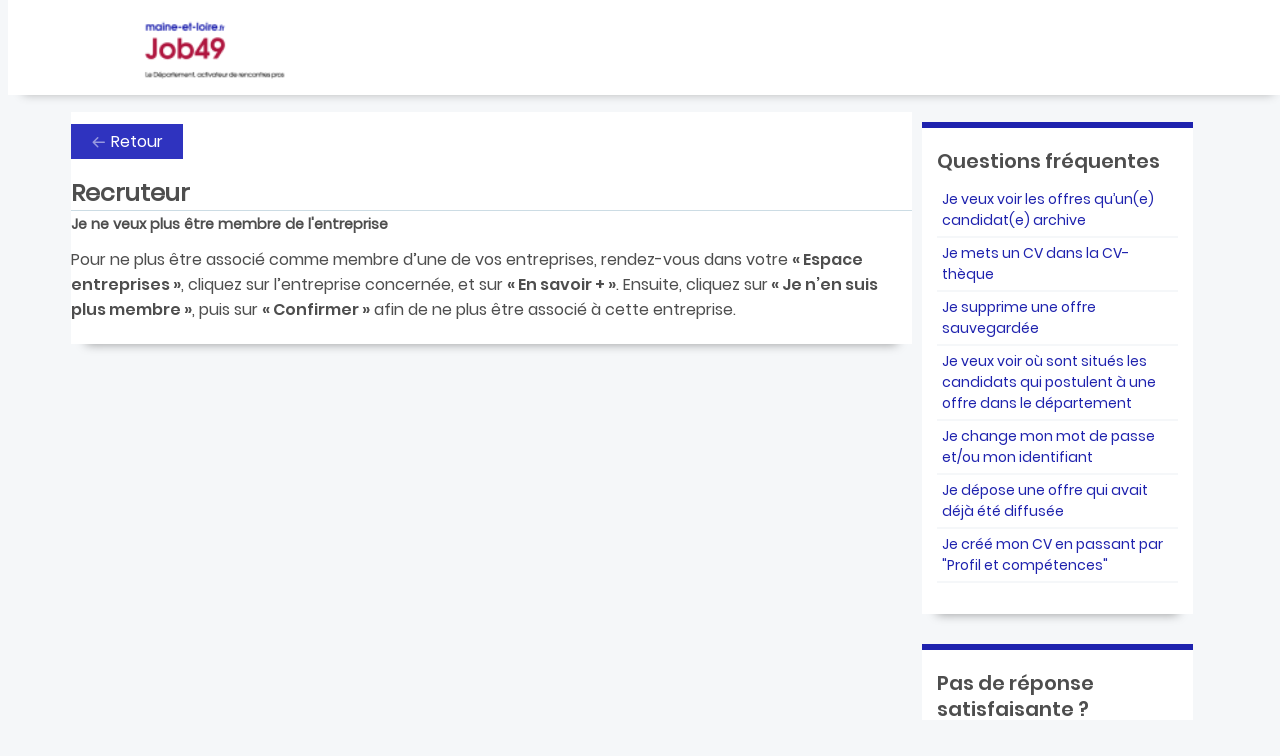

--- FILE ---
content_type: text/html;charset=UTF-8
request_url: https://job49.maine-et-loire.fr/aide/accueil/consulter/290
body_size: 3689
content:
<!DOCTYPE html>
<html lang="fr">
<head>
   <meta charset="UTF-8">
   <meta http-equiv="X-UA-Compatible" content="IE=edge,chrome=1">
   <title>Job49</title>
   <link rel="icon" type="image/png" href="/connexion/defaut/img/favicon.png">
<link rel="stylesheet" href="https://job49.maine-et-loire.fr/assets/css/aide/accueil.css?v=bc1cd56e"/>
<link rel="stylesheet" href="https://job49.maine-et-loire.fr/assets/css/charte/defaut.css?v=bc1cd56e"/>
<link rel="stylesheet" href="https://job49.maine-et-loire.fr/assets/css/centre_communication/notification.css?v=bc1cd56e"/>
<link rel="stylesheet" href="https://job49.maine-et-loire.fr/assets/css/cgu/defaut.css?v=bc1cd56e"/>
<link rel="stylesheet" href="https://job49.maine-et-loire.fr/assets/css/mentionslegales/defaut.css?v=bc1cd56e"/>
<link rel="stylesheet" href="https://job49.maine-et-loire.fr/assets/css/contact/defaut.css?v=bc1cd56e"/>
<link rel="stylesheet" href="https://job49.maine-et-loire.fr/assets/css/profil/defaut.css?v=bc1cd56e"/>
<link rel="stylesheet" href="https://job49.maine-et-loire.fr/assets/css/principal/defaut.css?v=bc1cd56e"/>
<link rel="stylesheet" href="https://job49.maine-et-loire.fr/assets/css/principal/defaut/defaut.css?v=bc1cd56e"/>
<link rel="stylesheet" href="https://job49.maine-et-loire.fr/assets/css/principal/defaut/jqueryui_frontend.css?v=bc1cd56e"/>
<link rel="stylesheet" href="https://job49.maine-et-loire.fr/assets/css/recherche/defaut.css?v=bc1cd56e"/>
<link rel="stylesheet" href="https://job49.maine-et-loire.fr/assets/css/points/defaut.css?v=bc1cd56e"/>
<link rel="stylesheet" href="https://job49.maine-et-loire.fr/assets/css/profil/defaut/avatar.css?v=bc1cd56e"/>
<link rel="stylesheet" href="https://job49.maine-et-loire.fr/assets/css/images/gestion.css?v=bc1cd56e"/>
<link rel="stylesheet" href="https://job49.maine-et-loire.fr/assets/css/cooptation/defaut.css?v=bc1cd56e"/>
<link rel="stylesheet" href="https://job49.maine-et-loire.fr/assets/css/principal/defaut/defaut/modalev2.css?v=bc1cd56e"/>
 </head>

<body>
 <header role="banner">
      <a class="evitement" href="#contenu-principal">Aller au contenu principal</a>
      <a class="evitement" href="#menuHeader1">Aller au menu principal</a>
      <h1 class="titre-logo">Job49</h1>
      <nav id="entete-fixe" role="navigation">
         <div class="menu-entete">
               <a href="/" id="logo" alt="Job49" title="Job49">
                  <img src='/cache/img/6/e8/ad0b679c5de5ed7a2993f977cbea6/58x121.png' height='58' width='121' title='Maine et Loire, le département activateur de rencontres pros'  alt='' />
               </a>
         </div>
      </nav>
   </header>
   <section id="conteneur-principal">
      <!--(navigation)-->
      <section id="contenu-principal" class="clearfix">
         <section class="bloc-principal-aide contenu-2col">
   <article class="conteneur-categories-aides conteneur-categories-aide">

      <a class="retour" href="/aide/accueil/">Retour</a>
      <h2 class="detail-article-titre">Recruteur</h2>
      <h3 class="libelle-rubrique-choisie ">Je ne veux plus être membre de l'entreprise</h3>
      
      <div class="toolbar-lien" data-type="">
         
         
         
         
      </div>
      <div><span></span></div>
<article class="support-aide-video" data-doc="" style="display:none;">
   <object id="object-document-article" type="text/html" data="" width="640" height="480"></object>
</article>

      <article class="support-aide">
<!--   <h4>Ce qu'il faut savoir</h4>
-->   <span class="descriptif">
      
      
   <tr height="83">
  <td class="xl65" style="height:62.25pt;width:604pt" width="805" height="83">Pour ne
  plus être associé comme membre d’une de vos entreprises, rendez-vous dans
  votre <b style="height:62.25pt;width:604pt">«&nbsp;Espace entreprises&nbsp;»</b>, cliquez sur l’entreprise concernée,
  et sur <b style="height:62.25pt;width:604pt">«&nbsp;En savoir + »</b>. Ensuite, cliquez sur<b style="height:62.25pt;width:604pt"> «&nbsp;Je n’en suis plus
  membre&nbsp;»</b>, puis sur <b style="height:62.25pt;width:604pt">«&nbsp;Confirmer&nbsp;»</b> afin de ne plus être associé
  à cette entreprise.</td>
</tr>
   </span>
</article>




        <div class="toolbar-rubrique">
            
         </div>
   </article>
</section>


<aside class="bloc-droit-aide menu-2">
   <article class="questions-frequentes-aide">
      <h2 class="titre-bloc">Questions fréquentes</h2>
      <ul>
         <li>
   <a href="/aide/accueil/consulter/323">
  Je
  veux voir les offres qu’un(e) candidat(e) archive
</a>
</li>
<li>
   <a href="/aide/accueil/consulter/310">
  Je mets
  un CV dans la CV-thèque
</a>
</li>
<li>
   <a href="/aide/accueil/consulter/278">Je supprime une offre sauvegardée</a>
</li>
<li>
   <a href="/aide/accueil/consulter/303">
  Je
  veux voir où sont situés les candidats qui postulent à une offre dans le
  département
</a>
</li>
<li>
   <a href="/aide/accueil/consulter/285">Je change mon mot de passe et/ou mon identifiant</a>
</li>
<li>
   <a href="/aide/accueil/consulter/296">
  Je
  dépose une offre qui avait déjà été diffusée
</a>
</li>
<li>
   <a href="/aide/accueil/consulter/265">Je créé mon CV en passant par "Profil et compétences"</a>
</li>
<li>
   <a href="/aide/accueil/consulter/261">Je veux modifier des informations personnelles</a>
</li>
<li>
   <a href="/aide/accueil/consulter/293">Je modifie une offre</a>
</li>
<li>
   <a href="/aide/accueil/consulter/258">Je veux paramétrer des alertes</a>
</li>
<li>
   <a href="/aide/accueil/consulter/270">Je modifie mon CV</a>
</li>
<li>
   <a href="/aide/accueil/consulter/307">
  J’élargis
  la distance de ma zone de recherche
</a>
</li>
<li>
   <a href="/aide/accueil/consulter/274">Je recherche des offres d'emploi par secteur d'activité</a>
</li>
<li>
   <a href="/aide/accueil/consulter/325">
  Je
  veux voir les détails d’une annonce
</a>
</li>
<li>
   <a href="/aide/accueil/consulter/263">J'ajoute/j'enlève des savoirs et/ou savoir-faire à mon profil</a>
</li>
<li>
   <a href="/aide/accueil/consulter/312">
  J’adresse
  un message à un(e) candidat(e)
</a>
</li>
<li>
   <a href="/aide/accueil/consulter/324">
  Je
  transmets une offre à un(e) candidat(e)
</a>
</li>
<li>
   <a href="/aide/accueil/consulter/311">
  Je
  préviens un(e) candidat(e) qu’une offre présente sur la plateforme lui
  correspond
</a>
</li>
<li>
   <a href="/aide/accueil/consulter/322">
  Je
  veux voir les offres qu’un(e) candidat sélectionne
</a>
</li>
<li>
   <a href="/aide/accueil/consulter/279">Je veux suivre mes candidatures</a>
</li>
<li>
   <a href="/aide/accueil/consulter/301">
  Je
  supprime une candidature de ma CV-thèque
</a>
</li>
<li>
   <a href="/aide/accueil/consulter/300">
  Je veux
  voir le CV d’un(e) candidat(e)
</a>
</li>
<li>
   <a href="/aide/accueil/consulter/326">
  Je
  veux voir les offres d’emploi dans le département
</a>
</li>
<li>
   <a href="/aide/accueil/consulter/280">Je veux cibler des entreprises pour envoyer une candidature spontanée</a>
</li>
<li>
   <a href="/aide/accueil/consulter/276">Je postule à une offre</a>
</li>
<li>
   <a href="/aide/accueil/consulter/267">Je veux mettre en forme mon CV</a>
</li>
<li>
   <a href="/aide/accueil/consulter/266">Je change le niveau de qualification de mes compétences</a>
</li>
<li>
   <a href="/aide/accueil/consulter/314">
  Je
  signale le message d’un interlocuteur
</a>
</li>
<li>
   <a href="/aide/accueil/consulter/316">
  Je veux
  paramétrer des alertes
</a>
</li>
<li>
   <a href="/aide/accueil/consulter/317">
  Je
  discute avec une personne que j'accompagne
</a>
</li>
<li>
   <a href="/aide/accueil/consulter/304">Je veux voir les candidats correspondant à une offre</a>
</li>
<li>
   <a href="/aide/accueil/consulter/288">J'ajoute une entreprise</a>
</li>
<li>
   <a href="/aide/accueil/consulter/283">Je veux voir un événement</a>
</li>
<li>
   <a href="/aide/accueil/consulter/297">
  Je
  change le mode de diffusion de l’offre
</a>
</li>
<li>
   <a href="/aide/accueil/consulter/313">
  Je veux
  voir un événement
</a>
</li>
<li>
   <a href="/aide/accueil/consulter/294">
  Je
  veux suivre mes offres ou messages
</a>
</li>
<li>
   <a href="/aide/accueil/consulter/321">
  Je veux
  voir les offres auxquelles un candidat postule
</a>
</li>
<li>
   <a href="/aide/accueil/consulter/315">Je change mon mot de passe et/ou mon identifiant</a>
</li>
<li>
   <a href="/aide/accueil/consulter/255">Je change mon mot de passe et/ou mon identifiant</a>
</li>
<li>
   <a href="/aide/accueil/consulter/268">J'ajoute une photo sur mon CV</a>
</li>
<li>
   <a href="/aide/accueil/consulter/329">
  Je
  signale le message d’un interlocuteur
</a>
</li>
<li>
   <a href="/aide/accueil/consulter/319">
  Je
  veux voir les informations concernant un(e) candidat(e)
</a>
</li>
<li>
   <a href="/aide/accueil/consulter/302">
  Je
  filtre des candidatures spontanées
</a>
</li>
<li>
   <a href="/aide/accueil/consulter/277">Je sauvegarde une offre</a>
</li>
<li>
   <a href="/aide/accueil/consulter/320">
  Je
  fais une recherche par CV
</a>
</li>
<li>
   <a href="/aide/accueil/consulter/271">Je veux mettre mon CV en ligne ou hors ligne</a>
</li>
<li>
   <a href="/aide/accueil/consulter/295">Je retrouve mes offres</a>
</li>
<li>
   <a href="/aide/accueil/consulter/273">Je recherche des offres d'emploi</a>
</li>
<li>
   <a href="/aide/accueil/consulter/306">
  Je
  filtre les critères
</a>
</li>
<li>
   <a href="/aide/accueil/consulter/286">Je veux paramétrer mes alertes</a>
</li>
<li>
   <a href="/aide/accueil/consulter/282">Je retrouve mes candidatures spontanées</a>
</li>
<li>
   <a href="/aide/accueil/consulter/281">J'envoie une candidature spontanée</a>
</li>
<li>
   <a href="/aide/accueil/consulter/318">
  Je
  veux voir par qui est accompagné un bénéficiaire
</a>
</li>
<li>
   <a href="/aide/accueil/consulter/272">Je veux supprimer un CV</a>
</li>
<li>
   <a href="/aide/accueil/consulter/299">
  Je
  veux retrouver un(e) candidat(e) qui a postulé à une de mes offres
</a>
</li>
<li>
   <a href="/aide/accueil/consulter/292">
  Je
  veux déposer une offre d'emploi sur la plateforme
</a>
</li>
<li>
   <a href="/aide/accueil/consulter/305">
  Je
  veux une liste des candidats potentiels
</a>
</li>
<li>
   <a href="/aide/accueil/consulter/269">Je sauvegarde mon CV</a>
</li>
<li>
   <a href="/aide/accueil/consulter/264">Je veux créer un CV</a>
</li>
<li>
   <a href="/aide/accueil/consulter/298">
  Je veux
  rendre une offre visible ou masquée sur la plateforme
</a>
</li>
<li>
   <a href="/aide/accueil/consulter/289">Je modifie une entreprise</a>
</li>
<li>
   <a href="/aide/accueil/consulter/284">Je signale le message d’un interlocuteur</a>
</li>
<li>
   <a href="/aide/accueil/consulter/290">Je ne veux plus être membre de l'entreprise</a>
</li>
<li>
   <a href="/aide/accueil/consulter/291">
  J’ajoute
  une vidéo ou un logo
</a>
</li>
<li>
   <a href="/aide/accueil/consulter/327">
  J’affiche
  les offres d’emploi sous forme de tableau
</a>
</li>
<li>
   <a href="/aide/accueil/consulter/309">
  Je
  sauvegarde le profil d’un(e) candidat(e) qui a postulé
</a>
</li>
<li>
   <a href="/aide/accueil/consulter/275">J’élargis ma zone géographique de recherche d'offres</a>
</li>

      </ul>
   </article>
   <article class="questions-frequentes-aide">
      <section class="contact">
   <h2 class="titre-bloc">Pas de réponse satisfaisante ?</h2>
   <br>
      <a href="/contacter" target="_blank" class="btn-medium valider">
      Contactez-nous</a>
</section>

   </article>
</aside>

      </section>
      <span><a id="btn_up" title="Retour haut de page"></a></span>

      
   </section>
   <footer role="contentinfo" id="footer-tabul">
      <div id="footer-wrapper">

         <section id="tabsFooter">
            <nav>
               <ul>
                  <li><a href="#tabs-1">Qui sommes nous ?</a></li>
                  <li><a href="#tabs-2">Les rubriques du site</a></li>
                  <li><a href="#tabs-3">Informations</a></li>
               </ul>
            </nav>
            <article class="bloc1" id="tabs-1">
               <p>Le Département de Maine-et-Loire oeuvre pour améliorer votre quotidien : Services et informations pratiques, trouver une assistante maternelle ou un lieu d’accueil de la petite enfance, aides aux personnes âgées ou personnes handicapées, insertion et retour à l’emploi (RSA), collèges (aide à la demi-pension, sectorisation scolaire), sorties culturelles…

                  <!--<br><span>En savoir plus</span>-->
               </p>
            </article>
            <article class="bloc3" id="tabs-2">
               <ul>
                  
               </ul>
            </article>
            <article class="bloc3" id="tabs-3">
               <ul>
                  
                  <li><a class="lien" href="" target="_blank">Aide</a></li>

                  <li><a class="lien" href="/contacter" target="_blank">Contacter</a></li>

                  <li><a class="lien" href="/cgu">Conditions d'utilisation</a></li>

                  <li><a class="lien" href="/mentionslegales">Mentions légales</a></li>

                  
               </ul>
            </article>
         </section>
      </div>
   </footer>
   <!--div><a class="retour" href="/">Retour</a></div-->

   <div id="conteneur_js"></div>
<script src="/assets/cdn.js?v=1"></script><script type="text/javascript" charset="utf-8" src="https://job49.maine-et-loire.fr/assets/js/_js/global.js?v=bc1cd56e"></script>
<script type="text/javascript" charset="utf-8" src="https://job49.maine-et-loire.fr/assets/js/_js/general.js?v=bc1cd56e"></script>
<script type="text/javascript" charset="utf-8" src="https://job49.maine-et-loire.fr/assets/js/aide/accueil.js?v=bc1cd56e"></script>
<script type="text/javascript" charset="utf-8" src="https://job49.maine-et-loire.fr/assets/js/cooptation/defaut.js?v=bc1cd56e"></script>
<script type="text/javascript" charset="utf-8" src="https://job49.maine-et-loire.fr/assets/js/principal/defaut/global/modalev2.js?v=bc1cd56e"></script>
<script type="text/javascript" charset="utf-8" src="https://job49.maine-et-loire.fr/assets/js/profil/defaut/avatar.js?v=bc1cd56e"></script>
<script type="text/javascript" charset="utf-8" src="https://job49.maine-et-loire.fr/assets/js/aide/accueil/document.js?v=bc1cd56e"></script>
<script type="text/javascript" charset="utf-8" src="https://job49.maine-et-loire.fr/assets/js/cgu/defaut.js?v=bc1cd56e"></script>
<script type="text/javascript" charset="utf-8" src="https://job49.maine-et-loire.fr/assets/js/mentionslegales/defaut.js?v=bc1cd56e"></script>
</body>
</html>


--- FILE ---
content_type: text/css
request_url: https://job49.maine-et-loire.fr/assets/css/aide/accueil.css?v=bc1cd56e
body_size: 4396
content:
body section#conteneur-principal section#contenu-principal article.espace-communication-aide{border-top:0;padding:0 !important;margin-bottom:0 !important;background:transparent;box-shadow:none;}body section#conteneur-principal section#contenu-principal article.espace-communication-aide .video-communication-aide{width:12.5rem;margin:0.375rem 1.875rem 0.375rem 0.375rem;height:9.375rem;float:left;display:none;}body section#conteneur-principal section#contenu-principal article.espace-communication-aide .commentaire-communication-aide h2{text-indent:0;}body section#conteneur-principal section#contenu-principal article.espace-communication-aide .commentaire-communication-aide h2:before{display:none;}body section#conteneur-principal section#contenu-principal article.espace-communication-aide .commentaire-communication-aide p{margin-top:0;font-size:0.875rem;}body section#conteneur-principal section#contenu-principal article.bloc-principal-aide{border-top:0;background:transparent;margin-top:1rem;}body section#conteneur-principal section#contenu-principal article.bloc-principal-aide span#champ-nouvelle-categorie{display:block;margin:0.625rem 0;}body section#conteneur-principal section#contenu-principal article.bloc-principal-aide span#champ-nouvelle-categorie textarea{width:95%;}body section#conteneur-principal section#contenu-principal article.bloc-principal-aide .conteneur-categories-aides{background:#fff;padding:1rem;}body section#conteneur-principal section#contenu-principal article.bloc-principal-aide .conteneur-categories-aides h2.titre-section{font-size:1.5rem;}body section#conteneur-principal section#contenu-principal article.bloc-principal-aide .conteneur-categories-aides p.aucun-resultat{padding:3rem;display:flex;flex-direction:column;background:#f5f7f9;align-items:center;}body section#conteneur-principal section#contenu-principal article.bloc-principal-aide .conteneur-categories-aides p.aucun-resultat:before{font-size:3rem;opacity:0.6;}body section#conteneur-principal section#contenu-principal article.bloc-principal-aide .conteneur-categories-aides .libelle-rubrique-choisie{padding:0.625rem;border:0;}body section#conteneur-principal section#contenu-principal article.bloc-principal-aide .conteneur-categories-aides .libelle-rubrique-choisie:after{content:"";}body section#conteneur-principal section#contenu-principal article.bloc-principal-aide .conteneur-categories-aides .libelle-rubrique-choisie:hover{cursor:text;}body section#conteneur-principal section#contenu-principal article.bloc-principal-aide .conteneur-categories-aides .libelle-rubrique-choisie.content-editable:after{font-family:'fontIcones';content:'\e3ae';position:absolute;right:0.625rem;visibility:visible;opacity:0.4;}body section#conteneur-principal section#contenu-principal article.bloc-principal-aide .conteneur-categories-aides .libelle-rubrique-choisie.content-editable:hover{background:#f5f7f9;cursor:pointer;}body section#conteneur-principal section#contenu-principal article.bloc-principal-aide .conteneur-categories-aides h3.content-editable[contenteditable="true"]:active,body section#conteneur-principal section#contenu-principal article.bloc-principal-aide .conteneur-categories-aides h3.content-editable[contenteditable="true"]:focus{border:1px solid #4e4e4e !important;outline:none;background-color:#fff;}body section#conteneur-principal section#contenu-principal article.bloc-principal-aide .conteneur-categories-aides h3.content-editable[contenteditable="true"]:active:after,body section#conteneur-principal section#contenu-principal article.bloc-principal-aide .conteneur-categories-aides h3.content-editable[contenteditable="true"]:focus:after{content:"";}body section#conteneur-principal section#contenu-principal article.bloc-principal-aide .conteneur-categories-aides .menu_accueil_aide{box-sizing:border-box;background-color:#fff;}body section#conteneur-principal section#contenu-principal article.bloc-principal-aide .conteneur-categories-aides .menu_accueil_aide div.content-actions{display:flex;align-items:center;justify-content:space-around;padding:0.5rem;}body section#conteneur-principal section#contenu-principal article.bloc-principal-aide .conteneur-categories-aides .menu_accueil_aide header{padding:0.5rem;}body section#conteneur-principal section#contenu-principal article.bloc-principal-aide .conteneur-categories-aides .menu_accueil_aide header h3.modifier-categorie:not(.content-editable){padding:0.375rem 0.375rem 0.375rem 0.75rem;margin:0 !important;background-color:#f5f7f9;color:#4e4e4e;}body section#conteneur-principal section#contenu-principal article.bloc-principal-aide .conteneur-categories-aides .menu_accueil_aide header h3.modifier-categorie:not(.content-editable):before{content:"";margin-right:0;}body section#conteneur-principal section#contenu-principal article.bloc-principal-aide .conteneur-categories-aides .menu_accueil_aide header h3.modifier-categorie:not(.content-editable):after{content:"";}body section#conteneur-principal section#contenu-principal article.bloc-principal-aide .conteneur-categories-aides .menu_accueil_aide header h3.modifier-categorie:not(.content-editable):hover{cursor:text;}body section#conteneur-principal section#contenu-principal article.bloc-principal-aide .conteneur-categories-aides .menu_accueil_aide header h3.modifier-categorie{margin:0;}body section#conteneur-principal section#contenu-principal article.bloc-principal-aide .conteneur-categories-aides .menu_accueil_aide header h3.modifier-categorie:before{display:none !important;}body section#conteneur-principal section#contenu-principal article.bloc-principal-aide .conteneur-categories-aides .menu_accueil_aide header h3.modifier-categorie:after{content:"";}body section#conteneur-principal section#contenu-principal article.bloc-principal-aide .conteneur-categories-aides .menu_accueil_aide header h3.content-editable{margin:0;}body section#conteneur-principal section#contenu-principal article.bloc-principal-aide .conteneur-categories-aides .menu_accueil_aide header h3.content-editable:before{display:none !important;}body section#conteneur-principal section#contenu-principal article.bloc-principal-aide .conteneur-categories-aides .menu_accueil_aide header h3.content-editable:after{font-family:'fontIcones';content:'\e3ae';position:absolute;right:0.625rem;visibility:visible;opacity:0.4;}body section#conteneur-principal section#contenu-principal article.bloc-principal-aide .conteneur-categories-aides .menu_accueil_aide header h3.content-editable:hover{cursor:pointer;}body section#conteneur-principal section#contenu-principal article.bloc-principal-aide .conteneur-categories-aides .menu_accueil_aide header h3.content-editable:hover:after{opacity:1;}body section#conteneur-principal section#contenu-principal article.bloc-principal-aide .conteneur-categories-aides .menu_accueil_aide header h3[contenteditable="true"]:active,body section#conteneur-principal section#contenu-principal article.bloc-principal-aide .conteneur-categories-aides .menu_accueil_aide header h3[contenteditable="true"]:focus{border:1px solid #4e4e4e;outline:none;background-color:#fff;}body section#conteneur-principal section#contenu-principal article.bloc-principal-aide .conteneur-categories-aides .menu_accueil_aide header h3[contenteditable="true"]:active:after,body section#conteneur-principal section#contenu-principal article.bloc-principal-aide .conteneur-categories-aides .menu_accueil_aide header h3[contenteditable="true"]:focus:after{content:"";}body section#conteneur-principal section#contenu-principal article.bloc-principal-aide .conteneur-categories-aides .menu_accueil_aide header h3[contenteditable="true"]:active:before,body section#conteneur-principal section#contenu-principal article.bloc-principal-aide .conteneur-categories-aides .menu_accueil_aide header h3[contenteditable="true"]:focus:before{display:none !important;}body section#conteneur-principal section#contenu-principal article.bloc-principal-aide .conteneur-categories-aides .menu_accueil_aide header button.supprimer-categorie{font-size:0.8rem !important;}body section#conteneur-principal section#contenu-principal article.bloc-principal-aide .conteneur-categories-aides .menu_accueil_aide header.actualite h3:before{content:'\e0e6';}body section#conteneur-principal section#contenu-principal article.bloc-principal-aide .conteneur-categories-aides .menu_accueil_aide header.communaute h3:before{content:'\e68c';}body section#conteneur-principal section#contenu-principal article.bloc-principal-aide .conteneur-categories-aides .menu_accueil_aide header.forum h3:before{content:'\e17c';}body section#conteneur-principal section#contenu-principal article.bloc-principal-aide .conteneur-categories-aides .menu_accueil_aide header.entraide h3:before{content:'\e582';}body section#conteneur-principal section#contenu-principal article.bloc-principal-aide .conteneur-categories-aides .menu_accueil_aide header.forme h3:before{content:'\e2ac';}body section#conteneur-principal section#contenu-principal article.bloc-principal-aide .conteneur-categories-aides .menu_accueil_aide header.kiosque h3:before{font-family:'fontIcones';content:'\e2c2';}body section#conteneur-principal section#contenu-principal article.bloc-principal-aide .conteneur-categories-aides .menu_accueil_aide ul{margin:0;padding:0.625rem;}body section#conteneur-principal section#contenu-principal article.bloc-principal-aide .conteneur-categories-aides .menu_accueil_aide ul li{padding:0.5rem;}body section#conteneur-principal section#contenu-principal article.bloc-principal-aide .conteneur-categories-aides .menu_accueil_aide ul li .aide-sans-support:before,body section#conteneur-principal section#contenu-principal article.bloc-principal-aide .conteneur-categories-aides .menu_accueil_aide ul li .aide-avec-support:before,body section#conteneur-principal section#contenu-principal article.bloc-principal-aide .conteneur-categories-aides .menu_accueil_aide ul li .aide-avec-support-pdf:before,body section#conteneur-principal section#contenu-principal article.bloc-principal-aide .conteneur-categories-aides .menu_accueil_aide ul li .aide-avec-support-image:before{font-family:'fontIcones';font-size:1rem;padding-right:0.3125rem;}body section#conteneur-principal section#contenu-principal article.bloc-principal-aide .conteneur-categories-aides .menu_accueil_aide ul li .aide-sans-support:before{font-family:'fontIcones';content:'\e484';}body section#conteneur-principal section#contenu-principal article.bloc-principal-aide .conteneur-categories-aides .menu_accueil_aide ul li .aide-avec-support:before{content:'\e10e';}body section#conteneur-principal section#contenu-principal article.bloc-principal-aide .conteneur-categories-aides .menu_accueil_aide ul li .aide-avec-support-pdf:before{font-family:'fontIcones';content:'\e702';}body section#conteneur-principal section#contenu-principal article.bloc-principal-aide .conteneur-categories-aides .menu_accueil_aide ul li .aide-avec-support-image:before{content:'\e2ca';}body section#conteneur-principal section#contenu-principal article.bloc-principal-aide .conteneur-categories-aides .menu_accueil_aide ul li a{display:flex;color:#4e4e4e;}body section#conteneur-principal section#contenu-principal article.bloc-principal-aide .conteneur-categories-aides .menu_accueil_aide ul li:hover{background:#f5f7f9;}body section#conteneur-principal section#contenu-principal article.bloc-principal-aide .conteneur-categories-aides .menu_accueil_aide div.btn-article{display:flex;align-items:center;padding:0.5rem;}body h2.detail-article-titre{border-bottom:1px solid rgba(0,80,120,0.2);margin-top:1rem;}body h3.libelle-rubrique-choisie{text-indent:0 !important;position:relative;font-size:0.9rem !important;line-height:1.3;padding:0.25rem 0;font-family:'Poppins-Regular', 'Verdana', 'Arial', 'Helvetica', 'sans-serif';display:flex;}body h3.libelle-rubrique-choisie:before{display:none !important;}body h3.libelle-rubrique-choisie.content-editable{border-bottom:1px solid rgba(0,80,120,0.2);}body h3.libelle-rubrique-choisie.content-editable:after{font-family:'fontIcones';content:'\e3ae';position:absolute;right:2rem;visibility:visible;}body .support-aide{margin:0.625rem 0;}body .support-aide h4{font-family:'Poppins-Italic', 'Verdana', 'Arial', 'Helvetica', 'sans-serif';font-size:1.125rem !important;line-height:1.25rem !important;}body .support-aide div.jqte,body .support-aide .descriptif{margin:0.5rem 0;}body .support-aide div.jqte ol li,body .support-aide .descriptif ol li{list-style:decimal;margin-left:1.5625rem;padding:0.3125rem;}body .support-aide div.jqte ul li,body .support-aide .descriptif ul li{list-style:disc;margin-left:1.5625rem;padding:0.3125rem;}body .support-aide p{margin:0.625rem 0;}body div#content-popup-modification{height:400px;overflow:scroll;overflow-x:hidden;}body div.modification-creation-categorie{background:#fff;padding:1rem;}body div.modification-creation-categorie p{font-size:1.2rem;}body div.modification-creation-categorie input#titre-categorie{width:80%;margin:0.5rem 0;}body div.modification-creation-categorie .content-liste-statuts{margin-bottom:1rem;}body div.modification-creation-categorie .content-liste-statuts ul#liste-statuts{column-count:2;}body div.modification-creation-categorie .content-liste-statuts ul#liste-statuts li{display:flex;padding:0.5rem 0;}body .modifier-categorie,body .libelle-rubrique-choisie{display:block !important;}body section#conteneur-principal nav#barre-navigation h1.aide:before{content:'\e2ce' !important;font-family:'fontIcones';color:#1e22ae;}body section#conteneur-principal section#contenu-principal section.detail-aide{width:790px;float:left;}body section#conteneur-principal section#contenu-principal article.support-aide-video{margin:10px;text-align:center;}body section#conteneur-principal aside.bloc-droit-detail{width:180px;border:solid 1px #f3f5f8;background-color:#fff;margin-top:7px;padding:5px;float:right;clear:right;}.toolbar-lien .lien-video:before{content:'\e10e';font-family:'fontIcones';margin-right:5px;}.toolbar-lien span#modifier-url-video{display:block;padding:5px 0;min-width:500px;height:20px;color:#4e4e4e;margin-top:10px;border:1px solid rgba(0,80,120,0.2) !important;}.toolbar-lien span#modifier-url-video:hover{cursor:pointer;}.toolbar-lien #modifier-url-video[contenteditable="true"]:active,.toolbar-lien #modifier-url-video[contenteditable="true"]:focus{border:1px solid #4e4e4e !important;outline:none;background-color:#fff;}body section#conteneur-principal section#contenu-principal{display:flex;}section.contenu-2col article.bloc-principal-aide{position:relative;border-top:0 !important;padding:0 !important;background:transparent;}section.contenu-2col article.bloc-principal-aide article.conteneur-categories-aides{padding:0.75rem 0;}section.contenu-2col article.bloc-principal-aide article.conteneur-categories-aides .lien-video:before{content:'\e10e';font-family:'fontIcones';margin-right:5px;}section.contenu-2col article.bloc-principal-aide article.conteneur-categories-aides .lien-video span#modifier-url-video{display:block;padding:5px 0;min-width:500px;height:20px;color:#4e4e4e;margin-top:10px;border:1px solid rgba(0,80,120,0.2) !important;}section.contenu-2col article.bloc-principal-aide article.conteneur-categories-aides .lien-video span#modifier-url-video:hover{cursor:pointer;}section.contenu-2col article.bloc-principal-aide article.conteneur-categories-aides .lien-video #modifier-url-video[contenteditable="true"]:active,section.contenu-2col article.bloc-principal-aide article.conteneur-categories-aides .lien-video #modifier-url-video[contenteditable="true"]:focus{border:1px solid #4e4e4e !important;outline:none;background-color:#fff;}section.contenu-2col article.bloc-principal-aide article.conteneur-categories-aides button.supprimer-categorie{font-size:0.9rem;padding:5px;}section.contenu-2col article.bloc-principal-aide article.conteneur-categories-aides h3{padding:6px 6px 6px 12px;margin:0;background-color:#f5f7f9;color:#4e4e4e;font-size:1rem;position:relative;}section.contenu-2col article.bloc-principal-aide article.conteneur-categories-aides h3:before{display:none !important;}section.contenu-2col article.bloc-principal-aide article.conteneur-categories-aides h3:after{font-family:'fontIcones';content:'\e3ae';position:absolute;right:5px;visibility:visible;opacity:0.4;}section.contenu-2col article.bloc-principal-aide article.conteneur-categories-aides h3:hover{cursor:pointer;}section.contenu-2col article.bloc-principal-aide article.conteneur-categories-aides h3:hover:after{opacity:1;}section.contenu-2col article.bloc-principal-aide article.conteneur-categories-aides h3[contenteditable="true"]:active,section.contenu-2col article.bloc-principal-aide article.conteneur-categories-aides h3[contenteditable="true"]:focus{border:1px solid #4e4e4e !important;outline:none;background-color:#fff;}section.contenu-2col article.bloc-principal-aide article.conteneur-categories-aides h3[contenteditable="true"]:active:after,section.contenu-2col article.bloc-principal-aide article.conteneur-categories-aides h3[contenteditable="true"]:focus:after{content:"";}section.contenu-2col article.bloc-principal-aide article.conteneur-categories-aides div.toolbar-rubrique{margin-top:20px;}aside.bloc-droit-aide{float:right;width:24%;}aside.bloc-droit-aide section.contact h5{font-size:14px;text-align:center;}aside.bloc-droit-aide section.contact a{margin:0 auto;text-align:center;display:table;}aside.bloc-droit-aide article.questions-frequentes-aide{background:#fff;}aside.bloc-droit-aide article.questions-frequentes-aide h3:before{font-family:'fontIcones';content:'\e2ce' !important;color:#1e22ae;}aside.bloc-droit-aide article.questions-frequentes-aide ul{margin:10px 0;max-height:400px;overflow:hidden;overflow:auto;}aside.bloc-droit-aide article.questions-frequentes-aide ul li{padding:5px;border-bottom:2px solid #f5f7f9;}aside.bloc-droit-aide article.questions-frequentes-aide ul li a{font-size:14px;display:block;width:100%;}aside.bloc-droit-aide article.questions-frequentes-aide ul li:hover{background:#f5f7f9;}aside.bloc-droit-aide article.questions-frequentes-aide ul li:last-child{border-bottom:0;}.jqte{margin:30px 0;border:#000 1px solid;border-radius:5px;-webkit-border-radius:5px;-moz-border-radius:5px;box-shadow:0 0 3px #999;-webkit-box-shadow:0 0 3px #999;-moz-box-shadow:0 0 3px #999;overflow:hidden;transition:box-shadow 0.4s, border 0.4s;-webkit-transition:-webkit-box-shadow 0.4s, border 0.4s;-moz-transition:-moz-box-shadow 0.4s, border 0.4s;-o-transition:-o-box-shadow 0.4s, border 0.4s;}.jqte *{color:#333;font-family:Arial, Helvetica, sans-serif;font-size:14px;}.jqte_focused{border-color:#00aae7;box-shadow:0 0 10px #00bdff;-webkit-box-shadow:0 0 10px #00bdff;-moz-box-shadow:0 0 10px #00bdff;}.jqte_toolbar{overflow:auto;padding:3px 4px;background:#eee;border-bottom:#bbb 1px solid;}.jqte_tool{float:left;margin:0;padding:0;cursor:pointer;}.jqte_tool,.jqte_tool_icon,.jqte_tool_label{border:#eee 1px solid;border-radius:3px;-webkit-border-radius:3px;-moz-border-radius:3px;}.jqte_hiddenField{display:none;}.jqte_tool_icon{display:block;width:22px;height:22px;background:url(/principal/defaut/img/jquery-te.png) no-repeat;}.jqte_tool.jqte_tool_1 .jqte_tool_label{position:relative;display:block;padding:3px;width:70px;height:16px;overflow:hidden;}.jqte_tool.jqte_tool_1 .jqte_tool_text{font:bold 13px Arial, sans-serif;color:#222;}.jqte_tool.jqte_tool_1 .jqte_tool_icon{position:absolute;top:10px;right:2px;width:6px;height:4px;background-position:-19px -23px;border:none;border-radius:none;-webkit-border-radius:none;-moz-border-radius:none;}.jqte_tool.jqte_tool_2 .jqte_tool_icon{background-position:0 0;}.jqte_tool.jqte_tool_3 .jqte_tool_icon{background-position:-22px 0;}.jqte_tool.jqte_tool_4 .jqte_tool_icon{background-position:-44px 0;}.jqte_tool.jqte_tool_5 .jqte_tool_icon{background-position:-66px 0;}.jqte_tool.jqte_tool_6 .jqte_tool_icon{background-position:-88px 0;}.jqte_tool.jqte_tool_7 .jqte_tool_icon{background-position:-110px 0;}.jqte_tool.jqte_tool_8 .jqte_tool_icon{background-position:-132px 0;}.jqte_tool.jqte_tool_9 .jqte_tool_icon{background-position:-154px 0;}.jqte_tool.jqte_tool_10 .jqte_tool_icon{background-position:-176px 0;}.jqte_tool.jqte_tool_11 .jqte_tool_icon{background-position:-198px 0;}.jqte_tool.jqte_tool_12 .jqte_tool_icon{background-position:-220px 0;}.jqte_tool.jqte_tool_13 .jqte_tool_icon{background-position:-242px 0;}.jqte_tool.jqte_tool_14 .jqte_tool_icon{background-position:-264px 0;}.jqte_tool.jqte_tool_15 .jqte_tool_icon{background-position:-286px 0;}.jqte_tool.jqte_tool_16 .jqte_tool_icon{background-position:-308px 0;}.jqte_tool.jqte_tool_17 .jqte_tool_icon{background-position:-330px 0;}.jqte_tool.jqte_tool_18 .jqte_tool_icon{background-position:-352px 0;}.jqte_tool.jqte_tool_19 .jqte_tool_icon{background-position:-374px 0;}.jqte_tool.jqte_tool_20 .jqte_tool_icon{background-position:-396px 0;}.jqte_tool.jqte_tool_21 .jqte_tool_icon{background-position:-418px 0;}.jqte_tool:hover{background-color:#fff;border-color:#fff;}.jqte_tool:hover .jqte_tool_icon,.jqte_tool:hover .jqte_tool_label{border:#aaa 1px solid;}.jqte_tool:active .jqte_tool_icon,.jqte_tool:active .jqte_tool_label{border:#777 1px solid;}.jqte_tool.jqte_tool_1:hover .jqte_tool_icon,.jqte_tool.jqte_tool_1:active .jqte_tool_icon{border:none;}.jqte_tool_depressed{background-color:#ddd;border-color:#ccc;}.jqte_tool_depressed .jqte_tool_icon{border-color:#aaa;}.jqte_tool_depressed:hover{background-color:#eee;}.jqte_linkform{padding:0.3125rem 10px;background:#ddd;border-bottom:#bbb 1px solid;}.jqte_linktypeselect{position:relative;float:left;width:130px;background:#eee;cursor:pointer;}.jqte_linktypeselect:active{background:#fff;}.jqte_linktypeview{padding:3px 5px;border:#333 1px solid;color:#777;border-radius:3px;-webkit-border-radius:3px;-moz-border-radius:3px;outline:none;}.jqte_linktypetext{font-size:12px;}.jqte_linktypearrow{position:absolute;bottom:8px;right:6px;width:7px;height:6px;margin:0 auto;background:url(/principal/defaut/img/jquery-te.png) -7px -23px no-repeat;}.jqte_linktypes{display:none;position:absolute;top:22px;left:1px;width:125px;background:#fff;border:#333 1px solid;box-shadow:0 1px 4px #aaa;-webkit-box-shadow:0 1px 4px #aaa;-moz-box-shadow:0 1px 4px #aaa;}.jqte_linktypes a{display:block;padding:4px 5px;font-size:12px;}.jqte_linktypes a:hover{background:#ddd;}.jqte_linkinput{float:left;margin:0 5px;padding:3px 5px;width:300px;background:#eee;border:#333 1px solid;color:#777;font-size:12px;border-radius:3px;-webkit-border-radius:3px;-moz-border-radius:3px;outline:none;}.jqte_linkinput:focus,.jqte_linkinput:hover{background:#fff;border-color:#000;}.jqte_linkbutton{float:left;padding:3px 12px;background:#aaa;border:#333 1px solid;color:#fff;font-size:12px;font-weight:bold;cursor:pointer;border-radius:3px;-webkit-border-radius:3px;-moz-border-radius:3px;box-shadow:inset 0 1px #eee;-webkit-box-shadow:inset 0 1px #eee;-moz-box-shadow:inset 0 1px #eee;}.jqte_linkbutton:hover{background:#a1a1a1;}.jqte_linkbutton:active{box-shadow:inset 0 1px #ccc;-webkit-box-shadow:inset 0 1px #ccc;-moz-box-shadow:inset 0 1px #ccc;background:#888;}.jqte_formats{display:none;position:absolute;width:180px;oveflow-x:hidden;overflow-y:auto;background:#fff;border:#aaa 1px solid;box-shadow:0 0 5px #aaa;-webkit-box-shadow:0 0 5px #aaa;-moz-box-shadow:0 0 5px #aaa;z-index:100;}.jqte_format{display:block;padding:4px 7px;font-size:13px;}.jqte_format:hover{background:#ddd;}.jqte_format_1,.jqte_format_2,.jqte_format_3,.jqte_format_4,.jqte_format_5,.jqte_format_6{font-weight:bold;}.jqte_format_1{font-size:22px;}.jqte_format_2{font-size:20px;}.jqte_format_3{font-size:18px;}.jqte_format_4{font-size:16px;}.jqte_format_5{font-size:14px;}.jqte_format_6{font-size:12px;}.jqte_format_7{font-family:"Courier New", Courier, monospace;}.jqte_fontsizes{display:none;position:absolute;width:180px;height:198px;oveflow-x:hidden;overflow-y:auto;background:#fff;border:#aaa 1px solid;box-shadow:0 0 5px #aaa;-webkit-box-shadow:0 0 5px #aaa;-moz-box-shadow:0 0 5px #aaa;}.jqte_fontsize{display:block;padding:3px 7px;}.jqte_fontsize:hover{background:#ddd;}.jqte_cpalette{display:none;position:absolute;padding:6px;width:144px;background:#fff;border:#aaa 1px solid;box-shadow:0 0 5px #aaa;-webkit-box-shadow:0 0 5px #aaa;-moz-box-shadow:0 0 5px #aaa;}.jqte_color{display:block;float:left;width:16px;height:16px;border:#fff 1px solid;}.jqte_color:hover{border-color:#000;}.jqte_colorSeperator{float:none;clear:both;height:7px;}.jqte_editor,.jqte_source{padding:10px;background:#fff;min-height:100px;max-height:900px;overflow:auto;outline:none;word-wrap:break-word;-ms-word-wrap:break-word;resize:vertical;}.jqte_editor div,.jqte_editor p{margin:0 0 7px;}.jqte_editor a:link,.jqte_editor a:link *{color:#06f !important;text-decoration:underline;}.jqte_editor blockquote{margin-top:0;margin-bottom:7px;}.jqte_editor img{float:left;margin:0 10px 5px 0;}.jqte_editor a[jqte-setlink],.jqte_editor a[jqte-setlink] *{background:#3297fd !important;color:#fff !important;}.jqte_editor h1,.jqte_editor h2,.jqte_editor h3,.jqte_editor h4,.jqte_editor h5,.jqte_editor h6,.jqte_editor pre{display:block;margin:0 0 3px;}.jqte_editor h1,.jqte_editor h1 *{font-size:26px;}.jqte_editor h2,.jqte_editor h2 *{font-size:24px;}.jqte_editor h3,.jqte_editor h3 *{font-size:22px;}.jqte_editor h4,.jqte_editor h4 *{font-size:20px;}.jqte_editor h5,.jqte_editor h5 *{font-size:18px;}.jqte_editor h6,.jqte_editor h6 *{font-size:15px;}.jqte_editor pre,.jqte_editor pre *{font-family:"Courier New", Courier, monospace;}.jqte_source,.jqte_source textarea{background:#fff1e8;}.jqte_source textarea{margin:0 !important;padding:0 !important;display:block !important;width:100% !important;min-height:100px;font-family:Courier, Arial, sans-serif !important;font-weight:normal;font-size:15px;overflow:hidden !important;outline:none;resize:none;}.jqte_source textarea,.jqte_source textarea:focus{css_shadow:none !important;background:none !important;border:none !important;}.jqte_title{display:none;position:absolute;z-index:9999;}.jqte_titleArrow{position:relative;}.jqte_titleArrowIcon{width:7px;height:6px;margin:0 auto;background:url(/principal/defaut/img/jquery-te.png) 0 -23px no-repeat;}.jqte_titleText{padding:0.3125rem 7px;margin-top:0;min-width:0.3125rem;min-height:1px;max-width:400px;background:#000;border-radius:3px;-webkit-border-radius:3px;-moz-border-radius:3px;word-wrap:break-word;-ms-word-wrap:break-word;}.jqte_titleText,.jqte_titleText *{color:#fff;font-size:11px;}.jqte_placeholder{position:relative;display:none;}.jqte_placeholder_text{position:absolute;top:43px;left:10px;font-size:14px;color:#ccc;}

--- FILE ---
content_type: text/css
request_url: https://job49.maine-et-loire.fr/assets/css/charte/defaut.css?v=bc1cd56e
body_size: 3055
content:
@media screen and (max-width: 520px){html body div.dialogue{box-sizing:border-box;width:100%;max-width:100%;}html body div.dialogue > section{min-height:60vh;max-height:70vh;box-sizing:border-box;padding:0.3125rem !important;width:86% !important;margin:auto !important;border:0.75rem solid rgba(229,229,229,0.56) !important;}html body div.dialogue > section > section.conteneur-charte.contenu-1col article.charte.cgu{padding:0 !important;box-sizing:border-box;width:100%;}html body div.dialogue > section > section.conteneur-charte.contenu-1col article.charte.cgu div.politique-cookies{box-sizing:border-box;width:100%;}html body div.dialogue > section > section.conteneur-charte.contenu-1col article.charte.cgu div.politique-cookies > *{box-sizing:border-box;max-width:95%;}html body div.dialogue > section > section.conteneur-charte.contenu-1col article.charte.cgu div.politique-cookies > * > .lien,html body div.dialogue > section > section.conteneur-charte.contenu-1col article.charte.cgu div.politique-cookies > * a{word-break:break-all;box-sizing:border-box;}}#conteneur-principal header h2.titre_charte{border-left-color:#1e22ae;}#conteneur-principal header h2.titre_charte:before{background-position:-7rem -2rem;}.conteneur-charte{text-align:left;}.conteneur-charte article.charte{padding:1.25rem 2.5rem !important;width:auto !important;}.conteneur-charte article.charte h1{font-size:1.375rem;margin-bottom:1.25rem;font-family:'Poppins-SemiBold', 'Verdana', 'Arial', 'Helvetica', 'sans-serif';text-align:center;}.conteneur-charte article.charte h3.sous-titre{font-size:1.125rem !important;text-indent:0 !important;}.conteneur-charte article.charte h3.sous-titre:before{content:"" !important;margin-right:0;}.conteneur-charte article.charte .articles-charte:empty{display:none;}.conteneur-charte article.charte .articles-charte h2{padding-bottom:0.625rem;font-family:'Poppins-SemiBold', 'Verdana', 'Arial', 'Helvetica', 'sans-serif';font-size:1.25rem;}.conteneur-charte article.charte .articles-charte h3{font-size:1.125rem !important;}.conteneur-charte article.charte .articles-charte h3:before{display:none;}.conteneur-charte article.charte .articles-charte p{font-size:0.875rem;line-height:22px;}.conteneur-charte article.charte .articles-charte p:empty{display:none;}.conteneur-charte article.charte .articles-charte ul li{font-size:0.875rem !important;line-height:22px;font-weight:normal;font-family:'Poppins-Regular', 'Verdana', 'Arial', 'Helvetica', 'sans-serif';}.conteneur-charte article.charte .acceptation-cgu{padding:1.25rem;}.conteneur-charte article.charte #index-charte{-webkit-column-count:2;-moz-column-count:2;column-count:2;text-align:left;margin-bottom:1.25rem;border-width:2px 0;border-style:solid;border-color:#f3f5f8;padding:0.625rem 0;font-family:'Poppins-Regular', 'Verdana', 'Arial', 'Helvetica', 'sans-serif';}.conteneur-charte article.charte #index-charte ul.liens-articles{display:block;}.conteneur-charte article.charte #index-charte ul.liens-articles li{line-height:24px;}.dialogue .conteneur-charte{height:31.25rem;overflow-y:auto;}.dialogue .conteneur-charte table{text-align:left;width:100%;font-size:0.75rem;margin:0.625rem;}

--- FILE ---
content_type: text/css
request_url: https://job49.maine-et-loire.fr/assets/css/centre_communication/notification.css?v=bc1cd56e
body_size: 3763
content:
section#conteneur-principal h2.alertes{color:#1e22ae;}section#conteneur-principal h2.alertes:before{font-family:'fontIcones' !important;content:'\e006' !important;}section#conteneur-principal article.notifications{display:block;position:inherit;z-index:10;left:0;top:0;background:transparent;border:none;border-radius:0;width:6.25rem;box-shadow:none;border-top:10px solid rgba(0,80,120,0.2);}section#conteneur-principal article.notifications h3:before{display:none;}section#conteneur-principal article.notifications .conteneur-notifications{padding:10px;border-top:2px solid rgba(0,80,120,0.2);}section#conteneur-principal article.notifications ul{margin:0;padding:0;max-height:50vh;overflow:auto;}section#conteneur-principal article.notifications ul li{margin:0;padding:0;}section#conteneur-principal article.notifications a.lienNotification{font-size:1rem;}section#conteneur-principal article.notifications h6{text-align:left;}body section#conteneur-principal nav#barre-navigation h1.titre-page.alertes::before{font-family:'fontIcones';content:'\e006';}body section#conteneur-principal section#contenu-principal section.contenu-1col article.notifications{width:100%;}#dernieresNotifications,.notifications{font-family:'Poppins-Regular', 'Verdana', 'Arial', 'Helvetica', 'sans-serif';font-weight:normal;display:none;position:absolute;top:86px;z-index:10;margin:9px 0;padding:0.75rem;background:#fff;border:1px solid rgba(0,80,120,0.2);width:100%;border-top:0;box-shadow:0 15px 10px -15px rgba(0,0,0,0.4);font-size:0.875rem;}#dernieresNotifications h6,.notifications h6{text-align:left;}#dernieresNotifications ul,.notifications ul{margin:0;padding:0;max-height:50vh;overflow:auto;}#dernieresNotifications ul li,.notifications ul li{padding:0 4px;background-color:#fff;}#dernieresNotifications ul .notification,.notifications ul .notification{transition:background-color 0.5s ease;background-color:transparent;padding:9px;border-bottom:solid 1px #f3f5f8;color:#aaa;}#dernieresNotifications ul .notification a,.notifications ul .notification a{display:table;font-family:'Poppins-Italic', 'Verdana', 'Arial', 'Helvetica', 'sans-serif';font-size:0.75rem;color:#4e4e4e;}#dernieresNotifications ul .notification.non-lue,.notifications ul .notification.non-lue{background-color:rgba(0,80,120,0.2);}#dernieresNotifications ul .notification.non-lue a,.notifications ul .notification.non-lue a{font-family:'Poppins-Bold', 'Verdana', 'Arial', 'Helvetica', 'sans-serif';color:black;}#dernieresNotifications ul .notification.non-lue a p,.notifications ul .notification.non-lue a p{overflow:hidden;}#dernieresNotifications ul .notification.non-lue h6,.notifications ul .notification.non-lue h6{color:#4e4e4e;padding:5px 0 0 40px;font-size:0.75rem;font-style:normal;}#dernieresNotifications ul .notification:hover,.notifications ul .notification:hover{background-color:#f5f7f9;}#dernieresNotifications ul .notification p,.notifications ul .notification p{overflow:hidden;}#dernieresNotifications ul .notification h6,.notifications ul .notification h6{color:#aaa;font-size:0.875rem;font-style:italic;font-weight:normal;margin:0;padding:5px 0 0 40px;}#dernieresNotifications ul .notification .avatar,.notifications ul .notification .avatar{float:left;margin-right:12px;width:32px;height:32px;object-fit:contain;background:#fff;}#dernieresNotifications ul .notification p,#dernieresNotifications ul .notification p:hover,#dernieresNotifications ul .notification a,#dernieresNotifications ul .notification a:hover,.notifications ul .notification p,.notifications ul .notification p:hover,.notifications ul .notification a,.notifications ul .notification a:hover{margin:0;padding:0;background:none;}#dernieresNotifications span a.lien,.notifications span a.lien{margin-top:10px;transform:none !important;transition:none !important;background:none;text-align:center;display:table;margin:0 auto;}

--- FILE ---
content_type: text/css
request_url: https://job49.maine-et-loire.fr/assets/css/cgu/defaut.css?v=bc1cd56e
body_size: 5185
content:
article.mentions-cgu{background:#fff;padding:1.25rem !important;}article.mentions-cgu h2{text-align:center !important;}p:empty,h3:empty,h2:empty{display:none;}.conteneur-donnees-perso{max-height:60vh;overflow-y:auto;}.entete-row--div{display:flex;flex-direction:row;margin-top:2rem;}.entete-row--div .logo-cd--div{display:flex;margin-right:4%;}.entete-row--div .logo-cd--div .logo-cd{display:inline-block;width:14rem;height:auto;margin:0 0.625rem !important;}.entete-row--div h2{width:70%;}a.lien-voir-arrete-rgpd{display:flex;align-items:center;font-size:0.875rem;}a.lien-voir-arrete-rgpd:before{font-family:'fontIcones';content:'\e702';margin-right:0.5rem;}.pdf-lien-img{width:5rem;height:auto;}.lien-voir-arrete-rgpd:hover{cursor:pointer;text-decoration:underline;}.ft-14{font-size:0.875rem;}.ft-7{font-size:0.438rem;}li{list-style:none;}.font-bold{font-family:'Poppins-Bold', 'Verdana', 'Arial', 'Helvetica', 'sans-serif';}.font-semi-bold{font-family:'Poppins-SemiBold', 'Verdana', 'Arial', 'Helvetica', 'sans-serif';}.font-italic{font-family:'Poppins-Italic', 'Verdana', 'Arial', 'Helvetica', 'sans-serif';}.underline{text-decoration:underline;}.mb-sm{margin-bottom:1.25rem !important;}.mt-sm{margin-top:1.25rem !important;}.mt-md{margin-top:1.5rem !important;}.mb-md{margin-bottom:1.5rem !important;}.mb-xs{margin-bottom:0.925rem !important;}.pad-left{padding-left:0.625rem;}.pl-sm{padding-left:1.25rem;}.block{display:block;}.inline-b{display:inline-block;}.f-row{display:flex;flex-direction:row;}.f-col{display:flex;flex-direction:column;}.w-5{width:5%;}.w-10{width:10%;}section.conteneur-cookies{height:500px;overflow-y:auto;}section.conteneur-donnees-perso{max-height:60vh;overflow-y:auto;}.entete-row--div{display:flex;flex-direction:row;margin-top:2rem;}.entete-row--div .logo-cd--div{display:flex;width:14rem;margin-right:4%;}.entete-row--div .logo-cd--div .logo-cd{display:inline-block;width:14rem;height:auto;margin:0 0.625rem !important;}.entete-row--div h2{width:70%;}a.lien-voir-arrete-rgpd{display:flex;align-items:center;font-size:0.875rem;}a.lien-voir-arrete-rgpd:before{font-family:'fontIcones';content:'\e702';margin-right:0.5rem;}.pdf-lien-img{width:5rem;height:auto;}.lien-voir-arrete-rgpd:hover{cursor:pointer;text-decoration:underline;}li{list-style:none;}.font-bold{font-family:'Poppins-Bold', 'Verdana', 'Arial', 'Helvetica', 'sans-serif';}.font-semi-bold{font-family:'Poppins-SemiBold', 'Verdana', 'Arial', 'Helvetica', 'sans-serif';}.underline{text-decoration:underline;}.mb-sm{margin-bottom:1.25rem !important;}.mt-sm{margin-top:1.25rem !important;}.pad-left{padding-left:0.625rem;}.block{display:block;}.inline-b{display:inline-block;}.f-row{display:flex;flex-direction:row;}.ml-0{margin-left:0 !important;}.f-col{display:flex;flex-direction:column;}.ft-14{font-size:0.875rem;}.outline{outline:solid red;}#conteneur-principal header h2.titre_charte{border-left-color:#1e22ae;}#conteneur-principal header h2.titre_charte:before{background-position:-112px -32px;}#conteneur-principal h3.titre-charte{font-family:'Poppins-Bold', 'Verdana', 'Arial', 'Helvetica', 'sans-serif';}#conteneur-principal h3.titre-charte:before{font-family:'fontIcones';content:'\e316';}.conteneur-charte{text-align:left;}.conteneur-charte article.charte{padding:1.25rem 2.5rem !important;width:auto !important;}.conteneur-charte article.charte h1{font-size:1.375rem;margin-bottom:1.25rem;font-family:'Poppins-SemiBold', 'Verdana', 'Arial', 'Helvetica', 'sans-serif';text-align:center;}.conteneur-charte article.charte h3.sous-titre{font-size:1.125rem;margin-bottom:5px !important;text-indent:0 !important;}.conteneur-charte article.charte h3.sous-titre:before{content:"";margin-right:0 !important;}.conteneur-charte article.charte .articles-charte:empty{display:none;}.conteneur-charte article.charte .articles-charte h2{font-family:'Poppins-Bold', 'Verdana', 'Arial', 'Helvetica', 'sans-serif';font-size:1.25rem;padding-bottom:0 !important;margin:1.875rem 0 0 0;}.conteneur-charte article.charte .articles-charte h3{font-family:'Poppins-SemiBold', 'Verdana', 'Arial', 'Helvetica', 'sans-serif';font-size:1.125rem !important;padding:0;text-indent:0 !important;margin-bottom:0;}.conteneur-charte article.charte .articles-charte h3:before{display:none;}.conteneur-charte article.charte .articles-charte p{font-size:0.875rem;line-height:22px;margin:0 0 10px 0 !important;}.conteneur-charte article.charte .articles-charte p:empty{display:none;}.conteneur-charte article.charte .articles-charte ul{margin:10px auto;}.conteneur-charte article.charte .articles-charte ul li{font-size:0.875rem !important;line-height:22px;font-weight:normal;font-family:'Poppins-Regular', 'Verdana', 'Arial', 'Helvetica', 'sans-serif';}.conteneur-charte article.charte .acceptation-cgu{padding:20px;}.conteneur-charte article.charte #index-charte{-webkit-column-count:2;-moz-column-count:2;column-count:2;text-align:left;margin-bottom:20px;border-width:2px 0;border-style:solid;border-color:#f3f5f8;padding:10px 0;font-family:'Poppins-Regular', 'Verdana', 'Arial', 'Helvetica', 'sans-serif';}.conteneur-charte article.charte #index-charte ul.liens-articles{display:block;}.conteneur-charte article.charte #index-charte ul.liens-articles li{line-height:24px;}.dialogue .conteneur-charte{height:500px;overflow-y:auto;}

--- FILE ---
content_type: text/css
request_url: https://job49.maine-et-loire.fr/assets/css/mentionslegales/defaut.css?v=bc1cd56e
body_size: 3132
content:
@media screen and (max-width: 520px){html body div.dialogue{box-sizing:border-box;width:100% !important;max-width:100%;}html body div.dialogue > section{min-height:60vh;max-height:70vh;box-sizing:border-box;padding:0.3125rem !important;width:86% !important;margin:auto !important;border:0.75rem solid rgba(229,229,229,0.56) !important;}html body div.dialogue > section section.conteneur-charte article.charte.mentions{padding:0 !important;box-sizing:border-box;width:100%;}}.dialogue .conteneur-charte{height:31.25rem;overflow-y:auto;}@media screen and (max-width: 481px){div.dialogue section header h1{font-size:1.125rem;}div.dialogue
    section
    section.conteneur-charte.contenu-1col
    article.charte.mentions{padding:0.5rem !important;box-sizing:border-box;}div.dialogue
    section
    section.conteneur-charte.contenu-1col
    article.charte.mentions h1{font-size:1rem !important;box-sizing:border-box;}div.dialogue
    section
    section.conteneur-charte.contenu-1col
    article.charte.mentions h2{font-size:0.9rem !important;box-sizing:border-box;}div.dialogue
    section
    section.conteneur-charte.contenu-1col
    article.charte.mentions p{font-size:0.8rem !important;max-width:300px;overflow:hidden;box-sizing:border-box;}}@media screen and (max-width: 801px){div.dialogue{display:flex;justify-content:center;left:0%;}body div.dialogue section{margin:auto !important;margin-left:auto !important;min-width:auto !important;}body div.dialogue section header{display:flex;flex-direction:row-reverse;justify-content:space-between;width:auto;}body div.dialogue section header h1{display:flex;}body
    div.dialogue
    section
    section.conteneur-charte.contenu-1col
    article.charte.mentions{display:flex;flex-direction:column;width:auto !important;}}@media screen and (max-width: 981px){body div.dialogue section{display:flex !important;flex-direction:column !important;width:auto !important;}.dialogue{width:auto !important;margin:auto 0 !important;}body
    div.dialogue
    section
    section.conteneur-charte.contenu-1col
    article.charte.mentions{display:flex;flex-direction:column;width:auto !important;}.conteneur-charte.contenu-1col{display:flex;flex-direction:column;}}#conteneur-principal h2.titre-mentionslegales:before{font-family:'fontIcones';content:'\e484' !important;}#conteneur-principal h3.titre-charte{font-family:'Poppins-Bold', 'Verdana', 'Arial', 'Helvetica', 'sans-serif';}.conteneur-charte{text-align:left;}.conteneur-charte article.charte{padding:1.25rem 2.5rem !important;width:auto !important;}.conteneur-charte article.charte h1{font-size:1.375rem;margin-bottom:1.25rem;font-family:'Poppins-SemiBold', 'Verdana', 'Arial', 'Helvetica', 'sans-serif';}.conteneur-charte article.charte h3.sous-titre{font-size:1.125rem;text-indent:0 !important;}.conteneur-charte article.charte h3.sous-titre:before{content:"";margin-right:0;}.conteneur-charte article.charte .articles-charte:empty{display:none;}.conteneur-charte article.charte h2{padding-bottom:0.625rem;font-family:'Poppins-SemiBold', 'Verdana', 'Arial', 'Helvetica', 'sans-serif';font-size:1.25rem;}.conteneur-charte article.charte p{font-size:0.875rem;line-height:22px;margin-top:0;}.dialogue .conteneur-charte{height:500px;overflow-y:auto;}

--- FILE ---
content_type: text/css
request_url: https://job49.maine-et-loire.fr/assets/css/contact/defaut.css?v=bc1cd56e
body_size: 14350
content:
[data-role="ctt-conteneur"] .actions a:before,[data-role="ctt-conteneur"] .actions span:before{font-family:'fontIcones';padding:0 6px 0 0;}[data-role="ctt-conteneur"] .actions a{border:1px solid;cursor:pointer;float:left;}[data-role="ctt-conteneur"] .actions a:hover{transition:ease-in 0.2s;border:1px solid #1e22ae;color:#1e22ae;}[data-role="ctt-conteneur"] .actions span.cooptation-contact-enattente-renvoyer{align-self:flex-end;}[data-role="ctt-conteneur"] .actions .ctt-deja:hover{cursor:default;}[data-role="ctt-conteneur"] .actions .ctt-deja:before{content:'\e184';}[data-role="ctt-conteneur"] .actions .ctt-discuter:before{font-family:'fontIcones';content:'\e17a' !important;}[data-role="ctt-conteneur"] .actions .ctt-ajouter:before{font-family:'fontIcones';content:'\e4d6';}[data-role="ctt-conteneur"] .actions .ctt-profil:before{content:'\e4c2';}[data-role="ctt-conteneur"] .actions .ctt-supprimer:before{font-family:'fontIcones';content:'\e4f8';}[data-role="ctt-conteneur"] .actions .ctt-supprimer:hover{color:red !important;border-color:red !important;}.comboTreeWrapper{position:relative;text-align:left !important;}.comboTreeInputWrapper{position:relative;}.comboTreeArrowBtn{position:absolute;right:1px;bottom:1px;top:1px;box-sizing:border-box;border-left:1px solid #c7c7c7;border-radius:0 3px 3px 0;}.comboTreeDropDownContainer{display:none;background:#fff;border:1px solid #aaa;max-height:15.625rem;overflow-y:auto;position:absolute;width:100%;box-sizing:border-box;z-index:5;}.comboTreeDropDownContainer ul{padding:0px;margin:0;}.comboTreeDropDownContainer li{list-style-type:none;padding-left:15px;cursor:pointer;}.comboTreeDropDownContainer li:hover{background-color:#ddd;}.comboTreeDropDownContainer li:hover ul{background-color:#fff;}.comboTreeDropDownContainer li span.comboTreeItemTitle.comboTreeItemHover{background-color:#418eff;color:#fff;}span.comboTreeItemTitle{display:block;padding:2px 4px;}.comboTreeDropDownContainer label{cursor:pointer;width:100%;display:block;}.comboTreeDropDownContainer .comboTreeItemTitle input{position:relative;top:2px;margin:0px 4px 0px 0px;}.comboTreeParentPlus{position:relative;left:-12px;top:4px;width:4px;float:left;}.comboTreeInputBox{padding:0.3125rem;border-radius:3px;border:1px solid #999;width:100%;box-sizing:border-box;padding-right:1.5rem;}.comboTreeArrowBtnImg{font-size:10px;}div.comboTreeWrapper{width:97% !important;}input.comboTreeInputWrapper{width:97% !important;height:2.25rem !important;}.comboTreeInputBox{width:100% !important;height:2.25rem !important;}.comboTreeInputBox{border-radius:0 !important;}.comboTreeArrowBtn{background-color:#e1e1e1 !important;width:2.6% !important;border-style:solid;border-color:#ddd;border-width:2px 2px 2px 0;}.comboTreeArrowBtnImg::before{font-family:'fontIcones';content:'\e136';color:#646464 !important;font-size:1rem !important;}div.message-invitation label[for="message"]{font-size:0.875rem;margin-top:3% !important;}textarea#message{width:93.5%;}.btn-invitation,.btn-invitations{display:flex;justify-content:center;text-align:center;margin:0.5rem 0;}.filtre-tous::before{font-family:'fontIcones';content:'\e4d6' !important;color:#1e22ae;}.filtre-evenements::before{color:#1e22ae;font-family:'fontIcones';content:'\e7b4' !important;}.filtre-cooptation-tous::before{font-family:'fontIcones' !important;content:'\eafa' !important;color:#1e22ae;}.filtre-cooptation-contact::before{font-family:'fontIcones';content:'\e4c2' !important;color:#1e22ae;}.filtre-parcours_public::before{font-family:'fontIcones';content:'\e17c' !important;color:#1e22ae;}.filtre-parcours_pro::before{font-family:'fontIcones';content:'\e31a' !important;color:#1e22ae;}.chargementUltraLight{margin-top:20% !important;}a#bouton-retour-contact::before{top:auto !important;}div.dialogue select#statut{margin-top:0.5rem;}div.dialogue-ajout-structure label[for="partenaire"]{margin:0.5rem 0;display:flex;}div.dialogue-ajout-structure ul.liste-filtre-dispo-ajout-part{margin:1rem 0;}div.dialogue-ajout-structure ul.liste-filtre-dispo-ajout-part li{padding:0.25rem;}div.dialogue-ajout-structure ul.liste-filtre-dispo-ajout-part li input[type="radio"]{margin-right:0.25rem;}div.dialogue-ajout-structure ul.liste-filtre-dispo-ajout-part li label{padding:0.25rem;}div.dialogue-ajout-structure ul.liste-filtre-dispo-ajout-part li label:hover{background:#f5f7f9;cursor:pointer;}div.dialogue-ajout-structure p.msg-erreur{margin:1rem 0;display:flex;align-items:center;line-height:1;padding:0;}div.dialogue-ajout-structure p.msg-erreur label.error{display:flex;align-items:center;}div.dialogue-ajout-structure > span.neolink-combobox{width:100%;}div.dialogue-ajout-structure > span.neolink-combobox > input.neolink-combobox-input{width:100%;}div.dialogue-ajout-structure div label.dialogue-ajout-structure--label{display:flex;align-items:center;margin-bottom:0.25rem;}div.dialogue-ajout-structure div label.dialogue-ajout-structure--label input{margin-right:0.5rem;}div.dialogue > section{overflow:visible !important;overflow-y:auto !important;}section div.conteneur-champs div.comboTreeWrapper{margin-top:2%;}form button#recherche-nom-chercher{height:2.125rem;}form ul.conteneur-filtres-contacts{display:flex;align-items:center;padding:1.5rem 1rem 0 0;}form ul.conteneur-filtres-contacts li.filtres-choix--li{display:flex;align-items:center;margin-right:1rem;}form ul.conteneur-filtres-contacts li.filtres-choix--li input{display:none;}form ul.conteneur-filtres-contacts li.filtres-choix--li label{padding:0.5rem 1rem;margin:0;border-radius:20px;border:1px solid rgba(0,80,120,0.2);transition:all 0.1s linear;}form ul.conteneur-filtres-contacts li.filtres-choix--li label.active{background:#56b62c;color:#fff;}form ul.conteneur-filtres-contacts li.filtres-choix--li label:hover{cursor:pointer;border:1px solid #56b62c;}form ul.conteneur-filtres-contacts li.filtres-choix--li input:checked + label{border:1px solid #56b62c;background:#56b62c;color:#fff;}form ul.conteneur-filtres-contacts li.filtres-choix--li--filtres{margin-left:auto;}section#conteneur-principal section#contenu-principal .cont-menu-et-bloc-des-sections{display:flex;width:100%;justify-content:space-between;}section#conteneur-principal section#contenu-principal .cont-menu-et-bloc-des-sections aside.menu-1{width:25%;}section#conteneur-principal section#contenu-principal .cont-menu-et-bloc-des-sections div.bloc-de-sections.contenu-2col{width:75%;}section#conteneur-principal section#contenu-principal .cont-menu-et-bloc-des-sections .detail-contact-bouton{position:relative;}section#conteneur-principal section#contenu-principal .cont-menu-et-bloc-des-sections .pastille-alerte{position:absolute;right:0;height:1rem;min-width:1rem;padding:2px;border-radius:50%;background-color:#ff5255;line-height:16px;font-size:0.75rem;text-align:center;vertical-align:central;color:#fff;margin-right:2px;top:3px;}section#conteneur-principal section#contenu-principal .cont-menu-et-bloc-des-sections aside nav.menu-categories-contact,section#conteneur-principal section#contenu-principal .cont-menu-et-bloc-des-sections aside nav.menu-discussions,section#conteneur-principal section#contenu-principal .cont-menu-et-bloc-des-sections aside nav.menu-invitations,section#conteneur-principal section#contenu-principal .cont-menu-et-bloc-des-sections aside nav.menu-gestion-comptes{font-size:1rem;margin-right:0;border-top:6px solid #1e22ae;padding:0 0.625rem 1.25rem 0.625rem;margin:0.625rem 0.625rem 1.25rem 0;background:#fff;}section#conteneur-principal section#contenu-principal .cont-menu-et-bloc-des-sections aside nav.menu-categories-contact h3.titre-bloc,section#conteneur-principal section#contenu-principal .cont-menu-et-bloc-des-sections aside nav.menu-discussions h3.titre-bloc,section#conteneur-principal section#contenu-principal .cont-menu-et-bloc-des-sections aside nav.menu-invitations h3.titre-bloc,section#conteneur-principal section#contenu-principal .cont-menu-et-bloc-des-sections aside nav.menu-gestion-comptes h3.titre-bloc{font-size:1.3125rem;margin:0.5rem 0;}section#conteneur-principal section#contenu-principal .cont-menu-et-bloc-des-sections aside nav.menu-categories-contact h3.titre-bloc:before,section#conteneur-principal section#contenu-principal .cont-menu-et-bloc-des-sections aside nav.menu-discussions h3.titre-bloc:before,section#conteneur-principal section#contenu-principal .cont-menu-et-bloc-des-sections aside nav.menu-invitations h3.titre-bloc:before,section#conteneur-principal section#contenu-principal .cont-menu-et-bloc-des-sections aside nav.menu-gestion-comptes h3.titre-bloc:before{display:none;}section#conteneur-principal section#contenu-principal .cont-menu-et-bloc-des-sections aside nav.menu-categories-contact label,section#conteneur-principal section#contenu-principal .cont-menu-et-bloc-des-sections aside nav.menu-categories-contact a:not(.btn-invitation),section#conteneur-principal section#contenu-principal .cont-menu-et-bloc-des-sections aside nav.menu-discussions label,section#conteneur-principal section#contenu-principal .cont-menu-et-bloc-des-sections aside nav.menu-discussions a:not(.btn-invitation),section#conteneur-principal section#contenu-principal .cont-menu-et-bloc-des-sections aside nav.menu-invitations label,section#conteneur-principal section#contenu-principal .cont-menu-et-bloc-des-sections aside nav.menu-invitations a:not(.btn-invitation),section#conteneur-principal section#contenu-principal .cont-menu-et-bloc-des-sections aside nav.menu-gestion-comptes label,section#conteneur-principal section#contenu-principal .cont-menu-et-bloc-des-sections aside nav.menu-gestion-comptes a:not(.btn-invitation){text-transform:none !important;font-size:0.875rem;font-family:'Poppins-SemiBold', 'Verdana', 'Arial', 'Helvetica', 'sans-serif';color:#4e4e4e;}section#conteneur-principal section#contenu-principal .cont-menu-et-bloc-des-sections aside nav.menu-categories-contact .pastille-alerte,section#conteneur-principal section#contenu-principal .cont-menu-et-bloc-des-sections aside nav.menu-discussions .pastille-alerte,section#conteneur-principal section#contenu-principal .cont-menu-et-bloc-des-sections aside nav.menu-invitations .pastille-alerte,section#conteneur-principal section#contenu-principal .cont-menu-et-bloc-des-sections aside nav.menu-gestion-comptes .pastille-alerte{position:absolute;right:0;height:1rem;min-width:1rem;padding:2px;border-radius:50%;background-color:#ff5255;line-height:16px;font-size:0.75rem;text-align:center;color:#fff;margin-right:2px;top:3px;}section#conteneur-principal section#contenu-principal .cont-menu-et-bloc-des-sections aside nav.menu-categories-contact h1,section#conteneur-principal section#contenu-principal .cont-menu-et-bloc-des-sections aside nav.menu-discussions h1,section#conteneur-principal section#contenu-principal .cont-menu-et-bloc-des-sections aside nav.menu-invitations h1,section#conteneur-principal section#contenu-principal .cont-menu-et-bloc-des-sections aside nav.menu-gestion-comptes h1{margin:1rem 0 0;font-size:1.5rem;display:flex;align-items:center;}section#conteneur-principal section#contenu-principal .cont-menu-et-bloc-des-sections aside nav.menu-categories-contact h1:before,section#conteneur-principal section#contenu-principal .cont-menu-et-bloc-des-sections aside nav.menu-discussions h1:before,section#conteneur-principal section#contenu-principal .cont-menu-et-bloc-des-sections aside nav.menu-invitations h1:before,section#conteneur-principal section#contenu-principal .cont-menu-et-bloc-des-sections aside nav.menu-gestion-comptes h1:before{content:"";}section#conteneur-principal section#contenu-principal .cont-menu-et-bloc-des-sections aside nav.menu-categories-contact.menu-categories-contact ul.liste-type-contact li,section#conteneur-principal section#contenu-principal .cont-menu-et-bloc-des-sections aside nav.menu-discussions.menu-categories-contact ul.liste-type-contact li,section#conteneur-principal section#contenu-principal .cont-menu-et-bloc-des-sections aside nav.menu-invitations.menu-categories-contact ul.liste-type-contact li,section#conteneur-principal section#contenu-principal .cont-menu-et-bloc-des-sections aside nav.menu-gestion-comptes.menu-categories-contact ul.liste-type-contact li{padding:0.5rem;display:flex;align-items:center;height:auto;}section#conteneur-principal section#contenu-principal .cont-menu-et-bloc-des-sections aside nav.menu-categories-contact.menu-categories-contact ul.liste-type-contact li:hover,section#conteneur-principal section#contenu-principal .cont-menu-et-bloc-des-sections aside nav.menu-discussions.menu-categories-contact ul.liste-type-contact li:hover,section#conteneur-principal section#contenu-principal .cont-menu-et-bloc-des-sections aside nav.menu-invitations.menu-categories-contact ul.liste-type-contact li:hover,section#conteneur-principal section#contenu-principal .cont-menu-et-bloc-des-sections aside nav.menu-gestion-comptes.menu-categories-contact ul.liste-type-contact li:hover{background:#f5f7f9;}section#conteneur-principal section#contenu-principal .cont-menu-et-bloc-des-sections aside nav.menu-categories-contact.menu-categories-contact ul.liste-type-contact li input[type="radio"],section#conteneur-principal section#contenu-principal .cont-menu-et-bloc-des-sections aside nav.menu-discussions.menu-categories-contact ul.liste-type-contact li input[type="radio"],section#conteneur-principal section#contenu-principal .cont-menu-et-bloc-des-sections aside nav.menu-invitations.menu-categories-contact ul.liste-type-contact li input[type="radio"],section#conteneur-principal section#contenu-principal .cont-menu-et-bloc-des-sections aside nav.menu-gestion-comptes.menu-categories-contact ul.liste-type-contact li input[type="radio"]{display:none;}section#conteneur-principal section#contenu-principal .cont-menu-et-bloc-des-sections aside nav.menu-categories-contact.menu-categories-contact ul.liste-type-contact li label,section#conteneur-principal section#contenu-principal .cont-menu-et-bloc-des-sections aside nav.menu-discussions.menu-categories-contact ul.liste-type-contact li label,section#conteneur-principal section#contenu-principal .cont-menu-et-bloc-des-sections aside nav.menu-invitations.menu-categories-contact ul.liste-type-contact li label,section#conteneur-principal section#contenu-principal .cont-menu-et-bloc-des-sections aside nav.menu-gestion-comptes.menu-categories-contact ul.liste-type-contact li label{margin:0;}section#conteneur-principal section#contenu-principal .cont-menu-et-bloc-des-sections aside nav.menu-categories-contact.menu-categories-contact ul.liste-type-contact li label:hover,section#conteneur-principal section#contenu-principal .cont-menu-et-bloc-des-sections aside nav.menu-discussions.menu-categories-contact ul.liste-type-contact li label:hover,section#conteneur-principal section#contenu-principal .cont-menu-et-bloc-des-sections aside nav.menu-invitations.menu-categories-contact ul.liste-type-contact li label:hover,section#conteneur-principal section#contenu-principal .cont-menu-et-bloc-des-sections aside nav.menu-gestion-comptes.menu-categories-contact ul.liste-type-contact li label:hover{cursor:pointer;}section#conteneur-principal section#contenu-principal .cont-menu-et-bloc-des-sections aside nav.menu-categories-contact.menu-categories-contact ul.liste-type-contact li a,section#conteneur-principal section#contenu-principal .cont-menu-et-bloc-des-sections aside nav.menu-discussions.menu-categories-contact ul.liste-type-contact li a,section#conteneur-principal section#contenu-principal .cont-menu-et-bloc-des-sections aside nav.menu-invitations.menu-categories-contact ul.liste-type-contact li a,section#conteneur-principal section#contenu-principal .cont-menu-et-bloc-des-sections aside nav.menu-gestion-comptes.menu-categories-contact ul.liste-type-contact li a{display:flex;justify-content:space-between;width:100%;}section#conteneur-principal section#contenu-principal .cont-menu-et-bloc-des-sections aside nav.menu-categories-contact.menu-categories-contact ul.liste-type-contact li:hover,section#conteneur-principal section#contenu-principal .cont-menu-et-bloc-des-sections aside nav.menu-discussions.menu-categories-contact ul.liste-type-contact li:hover,section#conteneur-principal section#contenu-principal .cont-menu-et-bloc-des-sections aside nav.menu-invitations.menu-categories-contact ul.liste-type-contact li:hover,section#conteneur-principal section#contenu-principal .cont-menu-et-bloc-des-sections aside nav.menu-gestion-comptes.menu-categories-contact ul.liste-type-contact li:hover{background:#f5f7f9;cursor:pointer;}section#conteneur-principal section#contenu-principal .cont-menu-et-bloc-des-sections aside nav.menu-categories-contact.menu-categories-contact ul.liste-type-contact li:before,section#conteneur-principal section#contenu-principal .cont-menu-et-bloc-des-sections aside nav.menu-discussions.menu-categories-contact ul.liste-type-contact li:before,section#conteneur-principal section#contenu-principal .cont-menu-et-bloc-des-sections aside nav.menu-invitations.menu-categories-contact ul.liste-type-contact li:before,section#conteneur-principal section#contenu-principal .cont-menu-et-bloc-des-sections aside nav.menu-gestion-comptes.menu-categories-contact ul.liste-type-contact li:before{font-family:'fontIcones';margin-right:0.5rem;font-size:1.1rem;}section#conteneur-principal section#contenu-principal .cont-menu-et-bloc-des-sections aside nav.menu-categories-contact.menu-categories-contact ul.liste-type-contact li.filtre-amis:before,section#conteneur-principal section#contenu-principal .cont-menu-et-bloc-des-sections aside nav.menu-discussions.menu-categories-contact ul.liste-type-contact li.filtre-amis:before,section#conteneur-principal section#contenu-principal .cont-menu-et-bloc-des-sections aside nav.menu-invitations.menu-categories-contact ul.liste-type-contact li.filtre-amis:before,section#conteneur-principal section#contenu-principal .cont-menu-et-bloc-des-sections aside nav.menu-gestion-comptes.menu-categories-contact ul.liste-type-contact li.filtre-amis:before{font-family:'fontIcones';color:#1e22ae;}section#conteneur-principal section#contenu-principal .cont-menu-et-bloc-des-sections aside nav.menu-categories-contact.menu-categories-contact ul.liste-type-contact li.filtre-tous:before,section#conteneur-principal section#contenu-principal .cont-menu-et-bloc-des-sections aside nav.menu-discussions.menu-categories-contact ul.liste-type-contact li.filtre-tous:before,section#conteneur-principal section#contenu-principal .cont-menu-et-bloc-des-sections aside nav.menu-invitations.menu-categories-contact ul.liste-type-contact li.filtre-tous:before,section#conteneur-principal section#contenu-principal .cont-menu-et-bloc-des-sections aside nav.menu-gestion-comptes.menu-categories-contact ul.liste-type-contact li.filtre-tous:before{font-family:'fontIcones';color:#1e22ae;}section#conteneur-principal section#contenu-principal .cont-menu-et-bloc-des-sections aside nav.menu-categories-contact.menu-categories-contact ul.liste-type-contact li.filtre-entraides:before,section#conteneur-principal section#contenu-principal .cont-menu-et-bloc-des-sections aside nav.menu-discussions.menu-categories-contact ul.liste-type-contact li.filtre-entraides:before,section#conteneur-principal section#contenu-principal .cont-menu-et-bloc-des-sections aside nav.menu-invitations.menu-categories-contact ul.liste-type-contact li.filtre-entraides:before,section#conteneur-principal section#contenu-principal .cont-menu-et-bloc-des-sections aside nav.menu-gestion-comptes.menu-categories-contact ul.liste-type-contact li.filtre-entraides:before{color:#1e22ae;}section#conteneur-principal section#contenu-principal .cont-menu-et-bloc-des-sections aside nav.menu-categories-contact.menu-categories-contact ul.liste-type-contact li.filtre-communaute:before,section#conteneur-principal section#contenu-principal .cont-menu-et-bloc-des-sections aside nav.menu-discussions.menu-categories-contact ul.liste-type-contact li.filtre-communaute:before,section#conteneur-principal section#contenu-principal .cont-menu-et-bloc-des-sections aside nav.menu-invitations.menu-categories-contact ul.liste-type-contact li.filtre-communaute:before,section#conteneur-principal section#contenu-principal .cont-menu-et-bloc-des-sections aside nav.menu-gestion-comptes.menu-categories-contact ul.liste-type-contact li.filtre-communaute:before{color:#1e22ae;}section#conteneur-principal section#contenu-principal .cont-menu-et-bloc-des-sections aside nav.menu-categories-contact.menu-categories-contact ul.liste-type-contact li.filtre-forum:before,section#conteneur-principal section#contenu-principal .cont-menu-et-bloc-des-sections aside nav.menu-discussions.menu-categories-contact ul.liste-type-contact li.filtre-forum:before,section#conteneur-principal section#contenu-principal .cont-menu-et-bloc-des-sections aside nav.menu-invitations.menu-categories-contact ul.liste-type-contact li.filtre-forum:before,section#conteneur-principal section#contenu-principal .cont-menu-et-bloc-des-sections aside nav.menu-gestion-comptes.menu-categories-contact ul.liste-type-contact li.filtre-forum:before{color:#1e22ae;}section#conteneur-principal section#contenu-principal .cont-menu-et-bloc-des-sections aside nav.menu-categories-contact.menu-categories-contact ul.liste-type-contact li.filtre-demande:before,section#conteneur-principal section#contenu-principal .cont-menu-et-bloc-des-sections aside nav.menu-discussions.menu-categories-contact ul.liste-type-contact li.filtre-demande:before,section#conteneur-principal section#contenu-principal .cont-menu-et-bloc-des-sections aside nav.menu-invitations.menu-categories-contact ul.liste-type-contact li.filtre-demande:before,section#conteneur-principal section#contenu-principal .cont-menu-et-bloc-des-sections aside nav.menu-gestion-comptes.menu-categories-contact ul.liste-type-contact li.filtre-demande:before{color:#1e22ae;}section#conteneur-principal section#contenu-principal .cont-menu-et-bloc-des-sections aside nav.menu-categories-contact.menu-categories-contact ul.liste-type-contact li.filtre-projets:before,section#conteneur-principal section#contenu-principal .cont-menu-et-bloc-des-sections aside nav.menu-discussions.menu-categories-contact ul.liste-type-contact li.filtre-projets:before,section#conteneur-principal section#contenu-principal .cont-menu-et-bloc-des-sections aside nav.menu-invitations.menu-categories-contact ul.liste-type-contact li.filtre-projets:before,section#conteneur-principal section#contenu-principal .cont-menu-et-bloc-des-sections aside nav.menu-gestion-comptes.menu-categories-contact ul.liste-type-contact li.filtre-projets:before{color:#1e22ae;}section#conteneur-principal section#contenu-principal .cont-menu-et-bloc-des-sections aside nav.menu-categories-contact.menu-categories-contact ul.liste-type-contact li.filtre-evenements:before,section#conteneur-principal section#contenu-principal .cont-menu-et-bloc-des-sections aside nav.menu-discussions.menu-categories-contact ul.liste-type-contact li.filtre-evenements:before,section#conteneur-principal section#contenu-principal .cont-menu-et-bloc-des-sections aside nav.menu-invitations.menu-categories-contact ul.liste-type-contact li.filtre-evenements:before,section#conteneur-principal section#contenu-principal .cont-menu-et-bloc-des-sections aside nav.menu-gestion-comptes.menu-categories-contact ul.liste-type-contact li.filtre-evenements:before{color:#1e22ae;}section#conteneur-principal section#contenu-principal .cont-menu-et-bloc-des-sections aside nav.menu-categories-contact.menu-categories-contact ul.liste-type-contact li.filtre-logements:before,section#conteneur-principal section#contenu-principal .cont-menu-et-bloc-des-sections aside nav.menu-discussions.menu-categories-contact ul.liste-type-contact li.filtre-logements:before,section#conteneur-principal section#contenu-principal .cont-menu-et-bloc-des-sections aside nav.menu-invitations.menu-categories-contact ul.liste-type-contact li.filtre-logements:before,section#conteneur-principal section#contenu-principal .cont-menu-et-bloc-des-sections aside nav.menu-gestion-comptes.menu-categories-contact ul.liste-type-contact li.filtre-logements:before{color:#1e22ae;}section#conteneur-principal section#contenu-principal .cont-menu-et-bloc-des-sections aside nav.menu-categories-contact.menu-categories-contact ul.liste-type-contact input[type="radio"] + label:before,section#conteneur-principal section#contenu-principal .cont-menu-et-bloc-des-sections aside nav.menu-categories-contact.menu-categories-contact ul.liste-type-contact input[type="radio"] + label:after,section#conteneur-principal section#contenu-principal .cont-menu-et-bloc-des-sections aside nav.menu-categories-contact.menu-categories-contact ul.liste-type-contact input[type="checkbox"] + label:before,section#conteneur-principal section#contenu-principal .cont-menu-et-bloc-des-sections aside nav.menu-categories-contact.menu-categories-contact ul.liste-type-contact input[type="checkbox"] + label:after,section#conteneur-principal section#contenu-principal .cont-menu-et-bloc-des-sections aside nav.menu-discussions.menu-categories-contact ul.liste-type-contact input[type="radio"] + label:before,section#conteneur-principal section#contenu-principal .cont-menu-et-bloc-des-sections aside nav.menu-discussions.menu-categories-contact ul.liste-type-contact input[type="radio"] + label:after,section#conteneur-principal section#contenu-principal .cont-menu-et-bloc-des-sections aside nav.menu-discussions.menu-categories-contact ul.liste-type-contact input[type="checkbox"] + label:before,section#conteneur-principal section#contenu-principal .cont-menu-et-bloc-des-sections aside nav.menu-discussions.menu-categories-contact ul.liste-type-contact input[type="checkbox"] + label:after,section#conteneur-principal section#contenu-principal .cont-menu-et-bloc-des-sections aside nav.menu-invitations.menu-categories-contact ul.liste-type-contact input[type="radio"] + label:before,section#conteneur-principal section#contenu-principal .cont-menu-et-bloc-des-sections aside nav.menu-invitations.menu-categories-contact ul.liste-type-contact input[type="radio"] + label:after,section#conteneur-principal section#contenu-principal .cont-menu-et-bloc-des-sections aside nav.menu-invitations.menu-categories-contact ul.liste-type-contact input[type="checkbox"] + label:before,section#conteneur-principal section#contenu-principal .cont-menu-et-bloc-des-sections aside nav.menu-invitations.menu-categories-contact ul.liste-type-contact input[type="checkbox"] + label:after,section#conteneur-principal section#contenu-principal .cont-menu-et-bloc-des-sections aside nav.menu-gestion-comptes.menu-categories-contact ul.liste-type-contact input[type="radio"] + label:before,section#conteneur-principal section#contenu-principal .cont-menu-et-bloc-des-sections aside nav.menu-gestion-comptes.menu-categories-contact ul.liste-type-contact input[type="radio"] + label:after,section#conteneur-principal section#contenu-principal .cont-menu-et-bloc-des-sections aside nav.menu-gestion-comptes.menu-categories-contact ul.liste-type-contact input[type="checkbox"] + label:before,section#conteneur-principal section#contenu-principal .cont-menu-et-bloc-des-sections aside nav.menu-gestion-comptes.menu-categories-contact ul.liste-type-contact input[type="checkbox"] + label:after{display:none;}section#conteneur-principal section#contenu-principal .cont-menu-et-bloc-des-sections aside nav.menu-categories-contact.menu-discussions ul,section#conteneur-principal section#contenu-principal .cont-menu-et-bloc-des-sections aside nav.menu-discussions.menu-discussions ul,section#conteneur-principal section#contenu-principal .cont-menu-et-bloc-des-sections aside nav.menu-invitations.menu-discussions ul,section#conteneur-principal section#contenu-principal .cont-menu-et-bloc-des-sections aside nav.menu-gestion-comptes.menu-discussions ul{display:block;position:relative;margin:0;padding:0;}section#conteneur-principal section#contenu-principal .cont-menu-et-bloc-des-sections aside nav.menu-categories-contact.menu-discussions ul p.aucun-resultat,section#conteneur-principal section#contenu-principal .cont-menu-et-bloc-des-sections aside nav.menu-discussions.menu-discussions ul p.aucun-resultat,section#conteneur-principal section#contenu-principal .cont-menu-et-bloc-des-sections aside nav.menu-invitations.menu-discussions ul p.aucun-resultat,section#conteneur-principal section#contenu-principal .cont-menu-et-bloc-des-sections aside nav.menu-gestion-comptes.menu-discussions ul p.aucun-resultat{margin:0;}section#conteneur-principal section#contenu-principal .cont-menu-et-bloc-des-sections aside nav.menu-categories-contact.menu-discussions ul li,section#conteneur-principal section#contenu-principal .cont-menu-et-bloc-des-sections aside nav.menu-discussions.menu-discussions ul li,section#conteneur-principal section#contenu-principal .cont-menu-et-bloc-des-sections aside nav.menu-invitations.menu-discussions ul li,section#conteneur-principal section#contenu-principal .cont-menu-et-bloc-des-sections aside nav.menu-gestion-comptes.menu-discussions ul li{display:flex;align-items:center;justify-content:flex-start;padding:0.5rem 0;margin:0;position:relative;font-size:0.875rem;}section#conteneur-principal section#contenu-principal .cont-menu-et-bloc-des-sections aside nav.menu-categories-contact.menu-discussions ul li:hover,section#conteneur-principal section#contenu-principal .cont-menu-et-bloc-des-sections aside nav.menu-discussions.menu-discussions ul li:hover,section#conteneur-principal section#contenu-principal .cont-menu-et-bloc-des-sections aside nav.menu-invitations.menu-discussions ul li:hover,section#conteneur-principal section#contenu-principal .cont-menu-et-bloc-des-sections aside nav.menu-gestion-comptes.menu-discussions ul li:hover{background:#f5f7f9;}section#conteneur-principal section#contenu-principal .cont-menu-et-bloc-des-sections aside nav.menu-categories-contact.menu-discussions ul li .pbsa-afficher-details,section#conteneur-principal section#contenu-principal .cont-menu-et-bloc-des-sections aside nav.menu-discussions.menu-discussions ul li .pbsa-afficher-details,section#conteneur-principal section#contenu-principal .cont-menu-et-bloc-des-sections aside nav.menu-invitations.menu-discussions ul li .pbsa-afficher-details,section#conteneur-principal section#contenu-principal .cont-menu-et-bloc-des-sections aside nav.menu-gestion-comptes.menu-discussions ul li .pbsa-afficher-details{width:1.375rem;height:1.375rem;margin-right:0.5rem;}section#conteneur-principal section#contenu-principal .cont-menu-et-bloc-des-sections aside nav.menu-categories-contact.menu-discussions ul li .pbsa-afficher-details .avatar,section#conteneur-principal section#contenu-principal .cont-menu-et-bloc-des-sections aside nav.menu-discussions.menu-discussions ul li .pbsa-afficher-details .avatar,section#conteneur-principal section#contenu-principal .cont-menu-et-bloc-des-sections aside nav.menu-invitations.menu-discussions ul li .pbsa-afficher-details .avatar,section#conteneur-principal section#contenu-principal .cont-menu-et-bloc-des-sections aside nav.menu-gestion-comptes.menu-discussions ul li .pbsa-afficher-details .avatar{position:relative;width:1.375rem;height:1.375rem;}section#conteneur-principal section#contenu-principal .cont-menu-et-bloc-des-sections aside nav.menu-categories-contact.menu-discussions ul li a,section#conteneur-principal section#contenu-principal .cont-menu-et-bloc-des-sections aside nav.menu-discussions.menu-discussions ul li a,section#conteneur-principal section#contenu-principal .cont-menu-et-bloc-des-sections aside nav.menu-invitations.menu-discussions ul li a,section#conteneur-principal section#contenu-principal .cont-menu-et-bloc-des-sections aside nav.menu-gestion-comptes.menu-discussions ul li a{color:#4e4e4e;max-width:10.625rem;width:10.625rem;overflow:hidden;text-overflow:ellipsis;white-space:nowrap;text-transform:none;padding:0 !important;margin:0 !important;text-align:left;}section#conteneur-principal section#contenu-principal .cont-menu-et-bloc-des-sections aside nav.menu-categories-contact.menu-discussions ul li a:hover,section#conteneur-principal section#contenu-principal .cont-menu-et-bloc-des-sections aside nav.menu-discussions.menu-discussions ul li a:hover,section#conteneur-principal section#contenu-principal .cont-menu-et-bloc-des-sections aside nav.menu-invitations.menu-discussions ul li a:hover,section#conteneur-principal section#contenu-principal .cont-menu-et-bloc-des-sections aside nav.menu-gestion-comptes.menu-discussions ul li a:hover{margin:0 !important;color:#4e4e4e;}section#conteneur-principal section#contenu-principal .cont-menu-et-bloc-des-sections aside nav.menu-categories-contact.menu-discussions ul li a:before,section#conteneur-principal section#contenu-principal .cont-menu-et-bloc-des-sections aside nav.menu-discussions.menu-discussions ul li a:before,section#conteneur-principal section#contenu-principal .cont-menu-et-bloc-des-sections aside nav.menu-invitations.menu-discussions ul li a:before,section#conteneur-principal section#contenu-principal .cont-menu-et-bloc-des-sections aside nav.menu-gestion-comptes.menu-discussions ul li a:before{display:none !important;padding:0 !important;}section#conteneur-principal section#contenu-principal .cont-menu-et-bloc-des-sections aside nav.menu-categories-contact.menu-invitations > p,section#conteneur-principal section#contenu-principal .cont-menu-et-bloc-des-sections aside nav.menu-discussions.menu-invitations > p,section#conteneur-principal section#contenu-principal .cont-menu-et-bloc-des-sections aside nav.menu-invitations.menu-invitations > p,section#conteneur-principal section#contenu-principal .cont-menu-et-bloc-des-sections aside nav.menu-gestion-comptes.menu-invitations > p{position:relative;margin:0;padding:0 10px;}section#conteneur-principal section#contenu-principal .cont-menu-et-bloc-des-sections aside nav.menu-categories-contact.menu-invitations > p a,section#conteneur-principal section#contenu-principal .cont-menu-et-bloc-des-sections aside nav.menu-discussions.menu-invitations > p a,section#conteneur-principal section#contenu-principal .cont-menu-et-bloc-des-sections aside nav.menu-invitations.menu-invitations > p a,section#conteneur-principal section#contenu-principal .cont-menu-et-bloc-des-sections aside nav.menu-gestion-comptes.menu-invitations > p a{display:block;width:100%;padding:0;position:static;}section#conteneur-principal section#contenu-principal .cont-menu-et-bloc-des-sections aside nav.menu-categories-contact.menu-invitations a.bouton-hover,section#conteneur-principal section#contenu-principal .cont-menu-et-bloc-des-sections aside nav.menu-discussions.menu-invitations a.bouton-hover,section#conteneur-principal section#contenu-principal .cont-menu-et-bloc-des-sections aside nav.menu-invitations.menu-invitations a.bouton-hover,section#conteneur-principal section#contenu-principal .cont-menu-et-bloc-des-sections aside nav.menu-gestion-comptes.menu-invitations a.bouton-hover{display:table;margin:20px auto 0;}section#conteneur-principal section#contenu-principal .cont-menu-et-bloc-des-sections aside nav.menu-categories-contact.menu-gestion-comptes ul,section#conteneur-principal section#contenu-principal .cont-menu-et-bloc-des-sections aside nav.menu-discussions.menu-gestion-comptes ul,section#conteneur-principal section#contenu-principal .cont-menu-et-bloc-des-sections aside nav.menu-invitations.menu-gestion-comptes ul,section#conteneur-principal section#contenu-principal .cont-menu-et-bloc-des-sections aside nav.menu-gestion-comptes.menu-gestion-comptes ul{display:flex;flex-direction:column;}section#conteneur-principal section#contenu-principal .cont-menu-et-bloc-des-sections aside nav.menu-categories-contact.menu-gestion-comptes ul li,section#conteneur-principal section#contenu-principal .cont-menu-et-bloc-des-sections aside nav.menu-discussions.menu-gestion-comptes ul li,section#conteneur-principal section#contenu-principal .cont-menu-et-bloc-des-sections aside nav.menu-invitations.menu-gestion-comptes ul li,section#conteneur-principal section#contenu-principal .cont-menu-et-bloc-des-sections aside nav.menu-gestion-comptes.menu-gestion-comptes ul li{display:flex;align-items:center;height:auto;padding:0.5rem;text-transform:none;position:relative;justify-content:space-between;}section#conteneur-principal section#contenu-principal .cont-menu-et-bloc-des-sections aside nav.menu-categories-contact.menu-gestion-comptes ul li:before,section#conteneur-principal section#contenu-principal .cont-menu-et-bloc-des-sections aside nav.menu-discussions.menu-gestion-comptes ul li:before,section#conteneur-principal section#contenu-principal .cont-menu-et-bloc-des-sections aside nav.menu-invitations.menu-gestion-comptes ul li:before,section#conteneur-principal section#contenu-principal .cont-menu-et-bloc-des-sections aside nav.menu-gestion-comptes.menu-gestion-comptes ul li:before{margin-right:0.5rem;font-size:1.1rem;font-family:'fontIcones' !important;color:#1e22ae;}section#conteneur-principal section#contenu-principal .cont-menu-et-bloc-des-sections aside nav.menu-categories-contact.menu-gestion-comptes ul li.filtre-comptes-non-finalises:before,section#conteneur-principal section#contenu-principal .cont-menu-et-bloc-des-sections aside nav.menu-discussions.menu-gestion-comptes ul li.filtre-comptes-non-finalises:before,section#conteneur-principal section#contenu-principal .cont-menu-et-bloc-des-sections aside nav.menu-invitations.menu-gestion-comptes ul li.filtre-comptes-non-finalises:before,section#conteneur-principal section#contenu-principal .cont-menu-et-bloc-des-sections aside nav.menu-gestion-comptes.menu-gestion-comptes ul li.filtre-comptes-non-finalises:before{content:'\e4ce' !important;}section#conteneur-principal section#contenu-principal .cont-menu-et-bloc-des-sections aside nav.menu-categories-contact.menu-gestion-comptes ul li:hover,section#conteneur-principal section#contenu-principal .cont-menu-et-bloc-des-sections aside nav.menu-discussions.menu-gestion-comptes ul li:hover,section#conteneur-principal section#contenu-principal .cont-menu-et-bloc-des-sections aside nav.menu-invitations.menu-gestion-comptes ul li:hover,section#conteneur-principal section#contenu-principal .cont-menu-et-bloc-des-sections aside nav.menu-gestion-comptes.menu-gestion-comptes ul li:hover{background:#f5f7f9;}section#conteneur-principal section#contenu-principal .cont-menu-et-bloc-des-sections aside nav.menu-categories-contact.menu-gestion-comptes ul li button,section#conteneur-principal section#contenu-principal .cont-menu-et-bloc-des-sections aside nav.menu-discussions.menu-gestion-comptes ul li button,section#conteneur-principal section#contenu-principal .cont-menu-et-bloc-des-sections aside nav.menu-invitations.menu-gestion-comptes ul li button,section#conteneur-principal section#contenu-principal .cont-menu-et-bloc-des-sections aside nav.menu-gestion-comptes.menu-gestion-comptes ul li button{position:absolute;inset:0;padding-inline-end:32px;padding-inline-start:32px;background:none;border:none;font-size:0.875rem;font-weight:500;width:100%;text-align:left;font-family:'Poppins-SemiBold', 'Verdana', 'Arial', 'Helvetica', 'sans-serif';color:#4e4e4e;}body.titre-contact section#conteneur-principal,body.inviter-ami section#conteneur-principal{width:90%;}body.titre-contact section#conteneur-principal nav#barre-navigation h1.titre-contact:before,body.inviter-ami section#conteneur-principal nav#barre-navigation h1.titre-contact:before{font-family:'fontIcones';content:'\e6f8';color:#1e22ae;}body.titre-contact section#conteneur-principal nav#barre-navigation h1.inviter-ami:before,body.inviter-ami section#conteneur-principal nav#barre-navigation h1.inviter-ami:before{font-family:'fontIcones';content:'\e6f8';color:#1e22ae;}body.titre-contact section#conteneur-principal div.conteneur-recherche-cooptation,body.inviter-ami section#conteneur-principal div.conteneur-recherche-cooptation{margin:1rem 0;}body.titre-contact section#conteneur-principal div.conteneur-recherche-cooptation h2,body.inviter-ami section#conteneur-principal div.conteneur-recherche-cooptation h2{margin-bottom:1rem;}body.titre-contact section#conteneur-principal .bouton-espace-perso,body.inviter-ami section#conteneur-principal .bouton-espace-perso{margin-top:auto;margin-bottom:auto;float:right;font-size:12px;background-color:#e40046;padding-left:15px;padding-right:15px;border-radius:20px;color:#fff;}body.titre-contact section#conteneur-principal section.conteneur-detail-contacts article.autre,body.titre-contact section#conteneur-principal section#conteneur-discussion article.autre,body.titre-contact section#conteneur-principal section.suiviInvitations article.autre,body.titre-contact section#conteneur-principal section.conteneur-discussion-chat article.autre,body.inviter-ami section#conteneur-principal section.conteneur-detail-contacts article.autre,body.inviter-ami section#conteneur-principal section#conteneur-discussion article.autre,body.inviter-ami section#conteneur-principal section.suiviInvitations article.autre,body.inviter-ami section#conteneur-principal section.conteneur-discussion-chat article.autre{border-top:0 !important;float:none !important;padding:0 !important;}body.titre-contact section#conteneur-principal section.conteneur-detail-contacts article.autre > div.recherche,body.titre-contact section#conteneur-principal section#conteneur-discussion article.autre > div.recherche,body.titre-contact section#conteneur-principal section.suiviInvitations article.autre > div.recherche,body.titre-contact section#conteneur-principal section.conteneur-discussion-chat article.autre > div.recherche,body.inviter-ami section#conteneur-principal section.conteneur-detail-contacts article.autre > div.recherche,body.inviter-ami section#conteneur-principal section#conteneur-discussion article.autre > div.recherche,body.inviter-ami section#conteneur-principal section.suiviInvitations article.autre > div.recherche,body.inviter-ami section#conteneur-principal section.conteneur-discussion-chat article.autre > div.recherche{background:#fff;}body.titre-contact section#conteneur-principal section.conteneur-discussion-chat,body.inviter-ami section#conteneur-principal section.conteneur-discussion-chat{float:right;margin-top:1rem;}body.titre-contact section#conteneur-principal section#conteneur-chat .bouton-retour,body.inviter-ami section#conteneur-principal section#conteneur-chat .bouton-retour{margin:1rem;}body.titre-contact section#conteneur-principal section#conteneur-chat ul#discussion--fil-message,body.inviter-ami section#conteneur-principal section#conteneur-chat ul#discussion--fil-message{padding:10px;overflow-y:auto;max-height:400px;background:#f5f7f9;}body.titre-contact section#conteneur-principal section#conteneur-chat ul#discussion--fil-message .message_parcours,body.inviter-ami section#conteneur-principal section#conteneur-chat ul#discussion--fil-message .message_parcours{padding:10px 0;border-bottom:1px solid #fff;}body.titre-contact section#conteneur-principal section#conteneur-chat ul#discussion--fil-message .message_parcours p,body.inviter-ami section#conteneur-principal section#conteneur-chat ul#discussion--fil-message .message_parcours p{margin:0;padding:1rem;background-color:#fff;}body.titre-contact section#conteneur-principal section.conteneur-detail-contacts,body.inviter-ami section#conteneur-principal section.conteneur-detail-contacts{padding:1rem;}body.titre-contact section#conteneur-principal section.conteneur-detail-contacts article.article-contact,body.titre-contact section#conteneur-principal section.conteneur-detail-contact article.article-contact,body.titre-contact section#conteneur-principal div.conteneur-detail-contacts article.article-contact,body.inviter-ami section#conteneur-principal section.conteneur-detail-contacts article.article-contact,body.inviter-ami section#conteneur-principal section.conteneur-detail-contact article.article-contact,body.inviter-ami section#conteneur-principal div.conteneur-detail-contacts article.article-contact{border-left:10px solid rgba(0,80,120,0.2);background:#fff;border-top:0 !important;padding:1rem !important;margin-top:0.6rem;}body.titre-contact section#conteneur-principal section.conteneur-detail-contacts div.profil-contact,body.titre-contact section#conteneur-principal section.conteneur-detail-contact div.profil-contact,body.titre-contact section#conteneur-principal div.conteneur-detail-contacts div.profil-contact,body.inviter-ami section#conteneur-principal section.conteneur-detail-contacts div.profil-contact,body.inviter-ami section#conteneur-principal section.conteneur-detail-contact div.profil-contact,body.inviter-ami section#conteneur-principal div.conteneur-detail-contacts div.profil-contact{padding:1rem;background:#fff;}body.titre-contact section#conteneur-principal section.conteneur-detail-contacts div.profil-contact > ul.infos-contact-general,body.titre-contact section#conteneur-principal section.conteneur-detail-contact div.profil-contact > ul.infos-contact-general,body.titre-contact section#conteneur-principal div.conteneur-detail-contacts div.profil-contact > ul.infos-contact-general,body.inviter-ami section#conteneur-principal section.conteneur-detail-contacts div.profil-contact > ul.infos-contact-general,body.inviter-ami section#conteneur-principal section.conteneur-detail-contact div.profil-contact > ul.infos-contact-general,body.inviter-ami section#conteneur-principal div.conteneur-detail-contacts div.profil-contact > ul.infos-contact-general{display:flex;align-items:center;flex-wrap:wrap;width:100%;justify-content:space-between;background:#fff;padding:0.25rem;margin-bottom:1rem;border-left:6px solid rgba(0,80,120,0.2);}body.titre-contact section#conteneur-principal section.conteneur-detail-contacts div.profil-contact > ul.infos-contact-general li:nth-child(even),body.titre-contact section#conteneur-principal section.conteneur-detail-contacts div.profil-contact > ul.infos-contact-general li:last-of-type,body.titre-contact section#conteneur-principal section.conteneur-detail-contact div.profil-contact > ul.infos-contact-general li:nth-child(even),body.titre-contact section#conteneur-principal section.conteneur-detail-contact div.profil-contact > ul.infos-contact-general li:last-of-type,body.titre-contact section#conteneur-principal div.conteneur-detail-contacts div.profil-contact > ul.infos-contact-general li:nth-child(even),body.titre-contact section#conteneur-principal div.conteneur-detail-contacts div.profil-contact > ul.infos-contact-general li:last-of-type,body.inviter-ami section#conteneur-principal section.conteneur-detail-contacts div.profil-contact > ul.infos-contact-general li:nth-child(even),body.inviter-ami section#conteneur-principal section.conteneur-detail-contacts div.profil-contact > ul.infos-contact-general li:last-of-type,body.inviter-ami section#conteneur-principal section.conteneur-detail-contact div.profil-contact > ul.infos-contact-general li:nth-child(even),body.inviter-ami section#conteneur-principal section.conteneur-detail-contact div.profil-contact > ul.infos-contact-general li:last-of-type,body.inviter-ami section#conteneur-principal div.conteneur-detail-contacts div.profil-contact > ul.infos-contact-general li:nth-child(even),body.inviter-ami section#conteneur-principal div.conteneur-detail-contacts div.profil-contact > ul.infos-contact-general li:last-of-type{margin-right:2%;}body.titre-contact section#conteneur-principal section.conteneur-detail-contacts div.profil-contact > ul.infos-contact-general li,body.titre-contact section#conteneur-principal section.conteneur-detail-contact div.profil-contact > ul.infos-contact-general li,body.titre-contact section#conteneur-principal div.conteneur-detail-contacts div.profil-contact > ul.infos-contact-general li,body.inviter-ami section#conteneur-principal section.conteneur-detail-contacts div.profil-contact > ul.infos-contact-general li,body.inviter-ami section#conteneur-principal section.conteneur-detail-contact div.profil-contact > ul.infos-contact-general li,body.inviter-ami section#conteneur-principal div.conteneur-detail-contacts div.profil-contact > ul.infos-contact-general li{display:flex;flex-direction:column;padding:0.5rem 1rem;width:48%;box-sizing:border-box;}body.titre-contact section#conteneur-principal section.conteneur-detail-contacts div.profil-contact > ul.infos-contact-general li label,body.titre-contact section#conteneur-principal section.conteneur-detail-contact div.profil-contact > ul.infos-contact-general li label,body.titre-contact section#conteneur-principal div.conteneur-detail-contacts div.profil-contact > ul.infos-contact-general li label,body.inviter-ami section#conteneur-principal section.conteneur-detail-contacts div.profil-contact > ul.infos-contact-general li label,body.inviter-ami section#conteneur-principal section.conteneur-detail-contact div.profil-contact > ul.infos-contact-general li label,body.inviter-ami section#conteneur-principal div.conteneur-detail-contacts div.profil-contact > ul.infos-contact-general li label{margin-bottom:0.25rem;}body.titre-contact section#conteneur-principal section.conteneur-detail-contacts div.profil-contact > ul.infos-contact-general li:empty,body.titre-contact section#conteneur-principal section.conteneur-detail-contact div.profil-contact > ul.infos-contact-general li:empty,body.titre-contact section#conteneur-principal div.conteneur-detail-contacts div.profil-contact > ul.infos-contact-general li:empty,body.inviter-ami section#conteneur-principal section.conteneur-detail-contacts div.profil-contact > ul.infos-contact-general li:empty,body.inviter-ami section#conteneur-principal section.conteneur-detail-contact div.profil-contact > ul.infos-contact-general li:empty,body.inviter-ami section#conteneur-principal div.conteneur-detail-contacts div.profil-contact > ul.infos-contact-general li:empty{display:none;}body.titre-contact section#conteneur-principal section.conteneur-detail-contacts div.profil-contact > ul.infos-contact-general li span,body.titre-contact section#conteneur-principal section.conteneur-detail-contact div.profil-contact > ul.infos-contact-general li span,body.titre-contact section#conteneur-principal div.conteneur-detail-contacts div.profil-contact > ul.infos-contact-general li span,body.inviter-ami section#conteneur-principal section.conteneur-detail-contacts div.profil-contact > ul.infos-contact-general li span,body.inviter-ami section#conteneur-principal section.conteneur-detail-contact div.profil-contact > ul.infos-contact-general li span,body.inviter-ami section#conteneur-principal div.conteneur-detail-contacts div.profil-contact > ul.infos-contact-general li span{font-family:'Poppins-SemiBold', 'Verdana', 'Arial', 'Helvetica', 'sans-serif';}body.titre-contact section#conteneur-principal section.conteneur-detail-contacts div.profil-contact > ul.infos-contact-general li:last-child,body.titre-contact section#conteneur-principal section.conteneur-detail-contact div.profil-contact > ul.infos-contact-general li:last-child,body.titre-contact section#conteneur-principal div.conteneur-detail-contacts div.profil-contact > ul.infos-contact-general li:last-child,body.inviter-ami section#conteneur-principal section.conteneur-detail-contacts div.profil-contact > ul.infos-contact-general li:last-child,body.inviter-ami section#conteneur-principal section.conteneur-detail-contact div.profil-contact > ul.infos-contact-general li:last-child,body.inviter-ami section#conteneur-principal div.conteneur-detail-contacts div.profil-contact > ul.infos-contact-general li:last-child{border:0;}body.titre-contact section#conteneur-principal section.conteneur-detail-contacts div.profil-contact > ul.infos-contact-general li button.picto-enregistrer,body.titre-contact section#conteneur-principal section.conteneur-detail-contact div.profil-contact > ul.infos-contact-general li button.picto-enregistrer,body.titre-contact section#conteneur-principal div.conteneur-detail-contacts div.profil-contact > ul.infos-contact-general li button.picto-enregistrer,body.inviter-ami section#conteneur-principal section.conteneur-detail-contacts div.profil-contact > ul.infos-contact-general li button.picto-enregistrer,body.inviter-ami section#conteneur-principal section.conteneur-detail-contact div.profil-contact > ul.infos-contact-general li button.picto-enregistrer,body.inviter-ami section#conteneur-principal div.conteneur-detail-contacts div.profil-contact > ul.infos-contact-general li button.picto-enregistrer{display:none;}body.titre-contact section#conteneur-principal section.conteneur-detail-contacts div.profil-contact > ul.infos-contact-general li:focus-within,body.titre-contact section#conteneur-principal section.conteneur-detail-contact div.profil-contact > ul.infos-contact-general li:focus-within,body.titre-contact section#conteneur-principal div.conteneur-detail-contacts div.profil-contact > ul.infos-contact-general li:focus-within,body.inviter-ami section#conteneur-principal section.conteneur-detail-contacts div.profil-contact > ul.infos-contact-general li:focus-within,body.inviter-ami section#conteneur-principal section.conteneur-detail-contact div.profil-contact > ul.infos-contact-general li:focus-within,body.inviter-ami section#conteneur-principal div.conteneur-detail-contacts div.profil-contact > ul.infos-contact-general li:focus-within{position:relative;}body.titre-contact section#conteneur-principal section.conteneur-detail-contacts div.profil-contact > ul.infos-contact-general li:focus-within button.picto-enregistrer,body.titre-contact section#conteneur-principal section.conteneur-detail-contact div.profil-contact > ul.infos-contact-general li:focus-within button.picto-enregistrer,body.titre-contact section#conteneur-principal div.conteneur-detail-contacts div.profil-contact > ul.infos-contact-general li:focus-within button.picto-enregistrer,body.inviter-ami section#conteneur-principal section.conteneur-detail-contacts div.profil-contact > ul.infos-contact-general li:focus-within button.picto-enregistrer,body.inviter-ami section#conteneur-principal section.conteneur-detail-contact div.profil-contact > ul.infos-contact-general li:focus-within button.picto-enregistrer,body.inviter-ami section#conteneur-principal div.conteneur-detail-contacts div.profil-contact > ul.infos-contact-general li:focus-within button.picto-enregistrer{position:absolute;bottom:1rem;right:-0.75rem;display:flex;border:none;background-color:transparent;font-size:0;}body.titre-contact section#conteneur-principal section.conteneur-detail-contacts div.profil-contact > ul.infos-contact-general li:focus-within button.picto-enregistrer::before,body.titre-contact section#conteneur-principal section.conteneur-detail-contact div.profil-contact > ul.infos-contact-general li:focus-within button.picto-enregistrer::before,body.titre-contact section#conteneur-principal div.conteneur-detail-contacts div.profil-contact > ul.infos-contact-general li:focus-within button.picto-enregistrer::before,body.inviter-ami section#conteneur-principal section.conteneur-detail-contacts div.profil-contact > ul.infos-contact-general li:focus-within button.picto-enregistrer::before,body.inviter-ami section#conteneur-principal section.conteneur-detail-contact div.profil-contact > ul.infos-contact-general li:focus-within button.picto-enregistrer::before,body.inviter-ami section#conteneur-principal div.conteneur-detail-contacts div.profil-contact > ul.infos-contact-general li:focus-within button.picto-enregistrer::before{display:flex;font-family:'fontIcones';content:'\e248';background-color:transparent;color:#4e4e4e;font-size:1.5rem;}body.titre-contact section#conteneur-principal section.conteneur-detail-contacts div.profil-contact ul.autres-infos-contact li.bloc-statut-contact,body.titre-contact section#conteneur-principal section.conteneur-detail-contact div.profil-contact ul.autres-infos-contact li.bloc-statut-contact,body.titre-contact section#conteneur-principal div.conteneur-detail-contacts div.profil-contact ul.autres-infos-contact li.bloc-statut-contact,body.inviter-ami section#conteneur-principal section.conteneur-detail-contacts div.profil-contact ul.autres-infos-contact li.bloc-statut-contact,body.inviter-ami section#conteneur-principal section.conteneur-detail-contact div.profil-contact ul.autres-infos-contact li.bloc-statut-contact,body.inviter-ami section#conteneur-principal div.conteneur-detail-contacts div.profil-contact ul.autres-infos-contact li.bloc-statut-contact{padding:1rem;background:#fff;}body.titre-contact section#conteneur-principal section.conteneur-detail-contacts div.profil-contact ul.autres-infos-contact li.bloc-statut-contact span,body.titre-contact section#conteneur-principal section.conteneur-detail-contact div.profil-contact ul.autres-infos-contact li.bloc-statut-contact span,body.titre-contact section#conteneur-principal div.conteneur-detail-contacts div.profil-contact ul.autres-infos-contact li.bloc-statut-contact span,body.inviter-ami section#conteneur-principal section.conteneur-detail-contacts div.profil-contact ul.autres-infos-contact li.bloc-statut-contact span,body.inviter-ami section#conteneur-principal section.conteneur-detail-contact div.profil-contact ul.autres-infos-contact li.bloc-statut-contact span,body.inviter-ami section#conteneur-principal div.conteneur-detail-contacts div.profil-contact ul.autres-infos-contact li.bloc-statut-contact span{font-family:'Poppins-Bold', 'Verdana', 'Arial', 'Helvetica', 'sans-serif';font-size:1.2rem;}body.titre-contact section#conteneur-principal section.conteneur-detail-contacts div.profil-contact ul.autres-infos-contact li.bloc-statut-contact span:before,body.titre-contact section#conteneur-principal section.conteneur-detail-contact div.profil-contact ul.autres-infos-contact li.bloc-statut-contact span:before,body.titre-contact section#conteneur-principal div.conteneur-detail-contacts div.profil-contact ul.autres-infos-contact li.bloc-statut-contact span:before,body.inviter-ami section#conteneur-principal section.conteneur-detail-contacts div.profil-contact ul.autres-infos-contact li.bloc-statut-contact span:before,body.inviter-ami section#conteneur-principal section.conteneur-detail-contact div.profil-contact ul.autres-infos-contact li.bloc-statut-contact span:before,body.inviter-ami section#conteneur-principal div.conteneur-detail-contacts div.profil-contact ul.autres-infos-contact li.bloc-statut-contact span:before{font-family:'fontIcones';content:'\e0ea';margin-right:0.5rem;}body.titre-contact section#conteneur-principal section.conteneur-detail-contacts div.profil-contact ul.autres-infos-contact li.bloc-statut-contact:empty,body.titre-contact section#conteneur-principal section.conteneur-detail-contact div.profil-contact ul.autres-infos-contact li.bloc-statut-contact:empty,body.titre-contact section#conteneur-principal div.conteneur-detail-contacts div.profil-contact ul.autres-infos-contact li.bloc-statut-contact:empty,body.inviter-ami section#conteneur-principal section.conteneur-detail-contacts div.profil-contact ul.autres-infos-contact li.bloc-statut-contact:empty,body.inviter-ami section#conteneur-principal section.conteneur-detail-contact div.profil-contact ul.autres-infos-contact li.bloc-statut-contact:empty,body.inviter-ami section#conteneur-principal div.conteneur-detail-contacts div.profil-contact ul.autres-infos-contact li.bloc-statut-contact:empty{display:none;}body.titre-contact section#conteneur-principal section.conteneur-detail-contacts div.profil-contact ul.autres-infos-contact li.bloc-statut-contact > ul,body.titre-contact section#conteneur-principal section.conteneur-detail-contact div.profil-contact ul.autres-infos-contact li.bloc-statut-contact > ul,body.titre-contact section#conteneur-principal div.conteneur-detail-contacts div.profil-contact ul.autres-infos-contact li.bloc-statut-contact > ul,body.inviter-ami section#conteneur-principal section.conteneur-detail-contacts div.profil-contact ul.autres-infos-contact li.bloc-statut-contact > ul,body.inviter-ami section#conteneur-principal section.conteneur-detail-contact div.profil-contact ul.autres-infos-contact li.bloc-statut-contact > ul,body.inviter-ami section#conteneur-principal div.conteneur-detail-contacts div.profil-contact ul.autres-infos-contact li.bloc-statut-contact > ul{margin:1rem 0;}body.titre-contact section#conteneur-principal section.conteneur-detail-contacts div.profil-contact ul.autres-infos-contact li.bloc-statut-contact > ul li.statut-contact,body.titre-contact section#conteneur-principal section.conteneur-detail-contact div.profil-contact ul.autres-infos-contact li.bloc-statut-contact > ul li.statut-contact,body.titre-contact section#conteneur-principal div.conteneur-detail-contacts div.profil-contact ul.autres-infos-contact li.bloc-statut-contact > ul li.statut-contact,body.inviter-ami section#conteneur-principal section.conteneur-detail-contacts div.profil-contact ul.autres-infos-contact li.bloc-statut-contact > ul li.statut-contact,body.inviter-ami section#conteneur-principal section.conteneur-detail-contact div.profil-contact ul.autres-infos-contact li.bloc-statut-contact > ul li.statut-contact,body.inviter-ami section#conteneur-principal div.conteneur-detail-contacts div.profil-contact ul.autres-infos-contact li.bloc-statut-contact > ul li.statut-contact{display:flex;flex-direction:column;}body.titre-contact section#conteneur-principal section.conteneur-detail-contacts div.profil-contact ul.autres-infos-contact li.bloc-statut-contact > ul li.statut-contact button.supprimer-statut,body.titre-contact section#conteneur-principal section.conteneur-detail-contact div.profil-contact ul.autres-infos-contact li.bloc-statut-contact > ul li.statut-contact button.supprimer-statut,body.titre-contact section#conteneur-principal div.conteneur-detail-contacts div.profil-contact ul.autres-infos-contact li.bloc-statut-contact > ul li.statut-contact button.supprimer-statut,body.inviter-ami section#conteneur-principal section.conteneur-detail-contacts div.profil-contact ul.autres-infos-contact li.bloc-statut-contact > ul li.statut-contact button.supprimer-statut,body.inviter-ami section#conteneur-principal section.conteneur-detail-contact div.profil-contact ul.autres-infos-contact li.bloc-statut-contact > ul li.statut-contact button.supprimer-statut,body.inviter-ami section#conteneur-principal div.conteneur-detail-contacts div.profil-contact ul.autres-infos-contact li.bloc-statut-contact > ul li.statut-contact button.supprimer-statut{display:flex;margin:1rem 0;}body.titre-contact section#conteneur-principal section.conteneur-detail-contacts div.profil-contact ul.autres-infos-contact li.liste-contact-partenaire,body.titre-contact section#conteneur-principal section.conteneur-detail-contact div.profil-contact ul.autres-infos-contact li.liste-contact-partenaire,body.titre-contact section#conteneur-principal div.conteneur-detail-contacts div.profil-contact ul.autres-infos-contact li.liste-contact-partenaire,body.inviter-ami section#conteneur-principal section.conteneur-detail-contacts div.profil-contact ul.autres-infos-contact li.liste-contact-partenaire,body.inviter-ami section#conteneur-principal section.conteneur-detail-contact div.profil-contact ul.autres-infos-contact li.liste-contact-partenaire,body.inviter-ami section#conteneur-principal div.conteneur-detail-contacts div.profil-contact ul.autres-infos-contact li.liste-contact-partenaire{background:#fff;padding:1rem;margin-top:1rem;}body.titre-contact section#conteneur-principal section.conteneur-detail-contacts div.profil-contact ul.autres-infos-contact li.liste-contact-partenaire span,body.titre-contact section#conteneur-principal section.conteneur-detail-contact div.profil-contact ul.autres-infos-contact li.liste-contact-partenaire span,body.titre-contact section#conteneur-principal div.conteneur-detail-contacts div.profil-contact ul.autres-infos-contact li.liste-contact-partenaire span,body.inviter-ami section#conteneur-principal section.conteneur-detail-contacts div.profil-contact ul.autres-infos-contact li.liste-contact-partenaire span,body.inviter-ami section#conteneur-principal section.conteneur-detail-contact div.profil-contact ul.autres-infos-contact li.liste-contact-partenaire span,body.inviter-ami section#conteneur-principal div.conteneur-detail-contacts div.profil-contact ul.autres-infos-contact li.liste-contact-partenaire span{font-family:'Poppins-Bold', 'Verdana', 'Arial', 'Helvetica', 'sans-serif';font-size:1.2rem;}body.titre-contact section#conteneur-principal section.conteneur-detail-contacts div.profil-contact ul.autres-infos-contact li.liste-contact-partenaire span:before,body.titre-contact section#conteneur-principal section.conteneur-detail-contact div.profil-contact ul.autres-infos-contact li.liste-contact-partenaire span:before,body.titre-contact section#conteneur-principal div.conteneur-detail-contacts div.profil-contact ul.autres-infos-contact li.liste-contact-partenaire span:before,body.inviter-ami section#conteneur-principal section.conteneur-detail-contacts div.profil-contact ul.autres-infos-contact li.liste-contact-partenaire span:before,body.inviter-ami section#conteneur-principal section.conteneur-detail-contact div.profil-contact ul.autres-infos-contact li.liste-contact-partenaire span:before,body.inviter-ami section#conteneur-principal div.conteneur-detail-contacts div.profil-contact ul.autres-infos-contact li.liste-contact-partenaire span:before{font-family:'fontIcones';content:'\e39a';margin-right:0.5rem;}body.titre-contact section#conteneur-principal section.conteneur-detail-contacts div.profil-contact ul.autres-infos-contact li.liste-contact-partenaire:empty,body.titre-contact section#conteneur-principal section.conteneur-detail-contact div.profil-contact ul.autres-infos-contact li.liste-contact-partenaire:empty,body.titre-contact section#conteneur-principal div.conteneur-detail-contacts div.profil-contact ul.autres-infos-contact li.liste-contact-partenaire:empty,body.inviter-ami section#conteneur-principal section.conteneur-detail-contacts div.profil-contact ul.autres-infos-contact li.liste-contact-partenaire:empty,body.inviter-ami section#conteneur-principal section.conteneur-detail-contact div.profil-contact ul.autres-infos-contact li.liste-contact-partenaire:empty,body.inviter-ami section#conteneur-principal div.conteneur-detail-contacts div.profil-contact ul.autres-infos-contact li.liste-contact-partenaire:empty{display:none;}body.titre-contact section#conteneur-principal section.conteneur-detail-contacts div.profil-contact ul.autres-infos-contact li.liste-contact-partenaire > ul,body.titre-contact section#conteneur-principal section.conteneur-detail-contact div.profil-contact ul.autres-infos-contact li.liste-contact-partenaire > ul,body.titre-contact section#conteneur-principal div.conteneur-detail-contacts div.profil-contact ul.autres-infos-contact li.liste-contact-partenaire > ul,body.inviter-ami section#conteneur-principal section.conteneur-detail-contacts div.profil-contact ul.autres-infos-contact li.liste-contact-partenaire > ul,body.inviter-ami section#conteneur-principal section.conteneur-detail-contact div.profil-contact ul.autres-infos-contact li.liste-contact-partenaire > ul,body.inviter-ami section#conteneur-principal div.conteneur-detail-contacts div.profil-contact ul.autres-infos-contact li.liste-contact-partenaire > ul{margin:1rem 0;font-size:0.9rem;}body.titre-contact section#conteneur-principal section.conteneur-detail-contacts div.profil-contact ul.autres-infos-contact li.statut-contact,body.titre-contact section#conteneur-principal section.conteneur-detail-contact div.profil-contact ul.autres-infos-contact li.statut-contact,body.titre-contact section#conteneur-principal div.conteneur-detail-contacts div.profil-contact ul.autres-infos-contact li.statut-contact,body.inviter-ami section#conteneur-principal section.conteneur-detail-contacts div.profil-contact ul.autres-infos-contact li.statut-contact,body.inviter-ami section#conteneur-principal section.conteneur-detail-contact div.profil-contact ul.autres-infos-contact li.statut-contact,body.inviter-ami section#conteneur-principal div.conteneur-detail-contacts div.profil-contact ul.autres-infos-contact li.statut-contact{font-size:1.2rem;background:#f5f7f9;padding:0.5rem;}body.titre-contact section#conteneur-principal section.conteneur-detail-contacts div.profil-contact ul.autres-infos-contact li.statut-contact ul,body.titre-contact section#conteneur-principal section.conteneur-detail-contact div.profil-contact ul.autres-infos-contact li.statut-contact ul,body.titre-contact section#conteneur-principal div.conteneur-detail-contacts div.profil-contact ul.autres-infos-contact li.statut-contact ul,body.inviter-ami section#conteneur-principal section.conteneur-detail-contacts div.profil-contact ul.autres-infos-contact li.statut-contact ul,body.inviter-ami section#conteneur-principal section.conteneur-detail-contact div.profil-contact ul.autres-infos-contact li.statut-contact ul,body.inviter-ami section#conteneur-principal div.conteneur-detail-contacts div.profil-contact ul.autres-infos-contact li.statut-contact ul{margin:0.5rem;}body.titre-contact section#conteneur-principal section.conteneur-detail-contacts div.profil-contact ul.autres-infos-contact li.partenaire-contact,body.titre-contact section#conteneur-principal section.conteneur-detail-contact div.profil-contact ul.autres-infos-contact li.partenaire-contact,body.titre-contact section#conteneur-principal div.conteneur-detail-contacts div.profil-contact ul.autres-infos-contact li.partenaire-contact,body.inviter-ami section#conteneur-principal section.conteneur-detail-contacts div.profil-contact ul.autres-infos-contact li.partenaire-contact,body.inviter-ami section#conteneur-principal section.conteneur-detail-contact div.profil-contact ul.autres-infos-contact li.partenaire-contact,body.inviter-ami section#conteneur-principal div.conteneur-detail-contacts div.profil-contact ul.autres-infos-contact li.partenaire-contact{font-size:1.2rem;background:#f5f7f9;padding:0.5rem;}body.titre-contact section#conteneur-principal section.conteneur-detail-contacts div.profil-contact ul.autres-infos-contact li.partenaire-contact button.supprimer-partenaire,body.titre-contact section#conteneur-principal section.conteneur-detail-contact div.profil-contact ul.autres-infos-contact li.partenaire-contact button.supprimer-partenaire,body.titre-contact section#conteneur-principal div.conteneur-detail-contacts div.profil-contact ul.autres-infos-contact li.partenaire-contact button.supprimer-partenaire,body.inviter-ami section#conteneur-principal section.conteneur-detail-contacts div.profil-contact ul.autres-infos-contact li.partenaire-contact button.supprimer-partenaire,body.inviter-ami section#conteneur-principal section.conteneur-detail-contact div.profil-contact ul.autres-infos-contact li.partenaire-contact button.supprimer-partenaire,body.inviter-ami section#conteneur-principal div.conteneur-detail-contacts div.profil-contact ul.autres-infos-contact li.partenaire-contact button.supprimer-partenaire{display:flex;margin:1rem 0;}body.titre-contact section#conteneur-principal section.conteneur-detail-contacts div.profil-contact .etat-contact,body.titre-contact section#conteneur-principal section.conteneur-detail-contact div.profil-contact .etat-contact,body.titre-contact section#conteneur-principal div.conteneur-detail-contacts div.profil-contact .etat-contact,body.inviter-ami section#conteneur-principal section.conteneur-detail-contacts div.profil-contact .etat-contact,body.inviter-ami section#conteneur-principal section.conteneur-detail-contact div.profil-contact .etat-contact,body.inviter-ami section#conteneur-principal div.conteneur-detail-contacts div.profil-contact .etat-contact{border-top:1px solid rgba(0,80,120,0.2);padding:0.5rem;display:flex;align-items:center;}body.titre-contact section#conteneur-principal section.conteneur-detail-contacts div.profil-contact .etat-contact span,body.titre-contact section#conteneur-principal section.conteneur-detail-contact div.profil-contact .etat-contact span,body.titre-contact section#conteneur-principal div.conteneur-detail-contacts div.profil-contact .etat-contact span,body.inviter-ami section#conteneur-principal section.conteneur-detail-contacts div.profil-contact .etat-contact span,body.inviter-ami section#conteneur-principal section.conteneur-detail-contact div.profil-contact .etat-contact span,body.inviter-ami section#conteneur-principal div.conteneur-detail-contacts div.profil-contact .etat-contact span{text-transform:uppercase;margin-right:0.2rem;}body.titre-contact section#conteneur-principal section.conteneur-detail-contacts div.profil-contact .etat-contact button,body.titre-contact section#conteneur-principal section.conteneur-detail-contact div.profil-contact .etat-contact button,body.titre-contact section#conteneur-principal div.conteneur-detail-contacts div.profil-contact .etat-contact button,body.inviter-ami section#conteneur-principal section.conteneur-detail-contacts div.profil-contact .etat-contact button,body.inviter-ami section#conteneur-principal section.conteneur-detail-contact div.profil-contact .etat-contact button,body.inviter-ami section#conteneur-principal div.conteneur-detail-contacts div.profil-contact .etat-contact button{align-self:flex-end;margin:0 0 0 auto;}body.titre-contact section#conteneur-principal section.conteneur-detail-contacts div.profil-contact p.etat-contact,body.titre-contact section#conteneur-principal section.conteneur-detail-contact div.profil-contact p.etat-contact,body.titre-contact section#conteneur-principal div.conteneur-detail-contacts div.profil-contact p.etat-contact,body.inviter-ami section#conteneur-principal section.conteneur-detail-contacts div.profil-contact p.etat-contact,body.inviter-ami section#conteneur-principal section.conteneur-detail-contact div.profil-contact p.etat-contact,body.inviter-ami section#conteneur-principal div.conteneur-detail-contacts div.profil-contact p.etat-contact{border-top:1px solid rgba(0,80,120,0.2);border-bottom:1px solid rgba(0,80,120,0.2);padding:0.2rem 0.5rem;}body.titre-contact section#conteneur-principal section.conteneur-detail-contacts div.profil-contact p.etat-contact span,body.titre-contact section#conteneur-principal section.conteneur-detail-contact div.profil-contact p.etat-contact span,body.titre-contact section#conteneur-principal div.conteneur-detail-contacts div.profil-contact p.etat-contact span,body.inviter-ami section#conteneur-principal section.conteneur-detail-contacts div.profil-contact p.etat-contact span,body.inviter-ami section#conteneur-principal section.conteneur-detail-contact div.profil-contact p.etat-contact span,body.inviter-ami section#conteneur-principal div.conteneur-detail-contacts div.profil-contact p.etat-contact span{text-transform:uppercase;margin-right:0.2rem;}body.titre-contact section#conteneur-principal section.conteneur-detail-contacts div.profil-contact p.etat-contact:empty,body.titre-contact section#conteneur-principal section.conteneur-detail-contact div.profil-contact p.etat-contact:empty,body.titre-contact section#conteneur-principal div.conteneur-detail-contacts div.profil-contact p.etat-contact:empty,body.inviter-ami section#conteneur-principal section.conteneur-detail-contacts div.profil-contact p.etat-contact:empty,body.inviter-ami section#conteneur-principal section.conteneur-detail-contact div.profil-contact p.etat-contact:empty,body.inviter-ami section#conteneur-principal div.conteneur-detail-contacts div.profil-contact p.etat-contact:empty{display:none;}body.titre-contact section#conteneur-principal section.conteneur-detail-contacts div.profil-contact div.btn-etat-contact,body.titre-contact section#conteneur-principal section.conteneur-detail-contact div.profil-contact div.btn-etat-contact,body.titre-contact section#conteneur-principal div.conteneur-detail-contacts div.profil-contact div.btn-etat-contact,body.inviter-ami section#conteneur-principal section.conteneur-detail-contacts div.profil-contact div.btn-etat-contact,body.inviter-ami section#conteneur-principal section.conteneur-detail-contact div.profil-contact div.btn-etat-contact,body.inviter-ami section#conteneur-principal div.conteneur-detail-contacts div.profil-contact div.btn-etat-contact{display:flex;align-items:center;justify-content:center;}body.titre-contact section#conteneur-principal section.conteneur-detail-contacts .contact-amis,body.titre-contact section#conteneur-principal section.conteneur-detail-contacts .contact-entraide,body.titre-contact section#conteneur-principal section.conteneur-detail-contacts .contact-logement,body.titre-contact section#conteneur-principal section.conteneur-detail-contacts .contact-projet,body.titre-contact section#conteneur-principal section.conteneur-detail-contacts .contact-evenement,body.titre-contact section#conteneur-principal section.conteneur-detail-contacts .detail-contact-entraides,body.titre-contact section#conteneur-principal section.conteneur-detail-contacts .detail-contact-logements,body.titre-contact section#conteneur-principal section.conteneur-detail-contacts .detail-contact-projets,body.titre-contact section#conteneur-principal section.conteneur-detail-contacts .detail-contact-evenements,body.titre-contact section#conteneur-principal section.conteneur-detail-contact .contact-amis,body.titre-contact section#conteneur-principal section.conteneur-detail-contact .contact-entraide,body.titre-contact section#conteneur-principal section.conteneur-detail-contact .contact-logement,body.titre-contact section#conteneur-principal section.conteneur-detail-contact .contact-projet,body.titre-contact section#conteneur-principal section.conteneur-detail-contact .contact-evenement,body.titre-contact section#conteneur-principal section.conteneur-detail-contact .detail-contact-entraides,body.titre-contact section#conteneur-principal section.conteneur-detail-contact .detail-contact-logements,body.titre-contact section#conteneur-principal section.conteneur-detail-contact .detail-contact-projets,body.titre-contact section#conteneur-principal section.conteneur-detail-contact .detail-contact-evenements,body.titre-contact section#conteneur-principal div.conteneur-detail-contacts .contact-amis,body.titre-contact section#conteneur-principal div.conteneur-detail-contacts .contact-entraide,body.titre-contact section#conteneur-principal div.conteneur-detail-contacts .contact-logement,body.titre-contact section#conteneur-principal div.conteneur-detail-contacts .contact-projet,body.titre-contact section#conteneur-principal div.conteneur-detail-contacts .contact-evenement,body.titre-contact section#conteneur-principal div.conteneur-detail-contacts .detail-contact-entraides,body.titre-contact section#conteneur-principal div.conteneur-detail-contacts .detail-contact-logements,body.titre-contact section#conteneur-principal div.conteneur-detail-contacts .detail-contact-projets,body.titre-contact section#conteneur-principal div.conteneur-detail-contacts .detail-contact-evenements,body.inviter-ami section#conteneur-principal section.conteneur-detail-contacts .contact-amis,body.inviter-ami section#conteneur-principal section.conteneur-detail-contacts .contact-entraide,body.inviter-ami section#conteneur-principal section.conteneur-detail-contacts .contact-logement,body.inviter-ami section#conteneur-principal section.conteneur-detail-contacts .contact-projet,body.inviter-ami section#conteneur-principal section.conteneur-detail-contacts .contact-evenement,body.inviter-ami section#conteneur-principal section.conteneur-detail-contacts .detail-contact-entraides,body.inviter-ami section#conteneur-principal section.conteneur-detail-contacts .detail-contact-logements,body.inviter-ami section#conteneur-principal section.conteneur-detail-contacts .detail-contact-projets,body.inviter-ami section#conteneur-principal section.conteneur-detail-contacts .detail-contact-evenements,body.inviter-ami section#conteneur-principal section.conteneur-detail-contact .contact-amis,body.inviter-ami section#conteneur-principal section.conteneur-detail-contact .contact-entraide,body.inviter-ami section#conteneur-principal section.conteneur-detail-contact .contact-logement,body.inviter-ami section#conteneur-principal section.conteneur-detail-contact .contact-projet,body.inviter-ami section#conteneur-principal section.conteneur-detail-contact .contact-evenement,body.inviter-ami section#conteneur-principal section.conteneur-detail-contact .detail-contact-entraides,body.inviter-ami section#conteneur-principal section.conteneur-detail-contact .detail-contact-logements,body.inviter-ami section#conteneur-principal section.conteneur-detail-contact .detail-contact-projets,body.inviter-ami section#conteneur-principal section.conteneur-detail-contact .detail-contact-evenements,body.inviter-ami section#conteneur-principal div.conteneur-detail-contacts .contact-amis,body.inviter-ami section#conteneur-principal div.conteneur-detail-contacts .contact-entraide,body.inviter-ami section#conteneur-principal div.conteneur-detail-contacts .contact-logement,body.inviter-ami section#conteneur-principal div.conteneur-detail-contacts .contact-projet,body.inviter-ami section#conteneur-principal div.conteneur-detail-contacts .contact-evenement,body.inviter-ami section#conteneur-principal div.conteneur-detail-contacts .detail-contact-entraides,body.inviter-ami section#conteneur-principal div.conteneur-detail-contacts .detail-contact-logements,body.inviter-ami section#conteneur-principal div.conteneur-detail-contacts .detail-contact-projets,body.inviter-ami section#conteneur-principal div.conteneur-detail-contacts .detail-contact-evenements{display:none;}body.titre-contact section#conteneur-principal section.conteneur-detail-contacts[data-filtre="tous"] .contact-amis,body.titre-contact section#conteneur-principal section.conteneur-detail-contacts[data-filtre="tous"] .contact-entraide,body.titre-contact section#conteneur-principal section.conteneur-detail-contacts[data-filtre="tous"] .contact-logement,body.titre-contact section#conteneur-principal section.conteneur-detail-contacts[data-filtre="tous"] .contact-projet,body.titre-contact section#conteneur-principal section.conteneur-detail-contacts[data-filtre="tous"] .contact-evenement,body.titre-contact section#conteneur-principal section.conteneur-detail-contacts[data-filtre="tous"] .detail-contact-entraides,body.titre-contact section#conteneur-principal section.conteneur-detail-contacts[data-filtre="tous"] .detail-contact-logements,body.titre-contact section#conteneur-principal section.conteneur-detail-contacts[data-filtre="tous"] .detail-contact-projets,body.titre-contact section#conteneur-principal section.conteneur-detail-contacts[data-filtre="tous"] .detail-contact-evenements,body.titre-contact section#conteneur-principal section.conteneur-detail-contact[data-filtre="tous"] .contact-amis,body.titre-contact section#conteneur-principal section.conteneur-detail-contact[data-filtre="tous"] .contact-entraide,body.titre-contact section#conteneur-principal section.conteneur-detail-contact[data-filtre="tous"] .contact-logement,body.titre-contact section#conteneur-principal section.conteneur-detail-contact[data-filtre="tous"] .contact-projet,body.titre-contact section#conteneur-principal section.conteneur-detail-contact[data-filtre="tous"] .contact-evenement,body.titre-contact section#conteneur-principal section.conteneur-detail-contact[data-filtre="tous"] .detail-contact-entraides,body.titre-contact section#conteneur-principal section.conteneur-detail-contact[data-filtre="tous"] .detail-contact-logements,body.titre-contact section#conteneur-principal section.conteneur-detail-contact[data-filtre="tous"] .detail-contact-projets,body.titre-contact section#conteneur-principal section.conteneur-detail-contact[data-filtre="tous"] .detail-contact-evenements,body.titre-contact section#conteneur-principal div.conteneur-detail-contacts[data-filtre="tous"] .contact-amis,body.titre-contact section#conteneur-principal div.conteneur-detail-contacts[data-filtre="tous"] .contact-entraide,body.titre-contact section#conteneur-principal div.conteneur-detail-contacts[data-filtre="tous"] .contact-logement,body.titre-contact section#conteneur-principal div.conteneur-detail-contacts[data-filtre="tous"] .contact-projet,body.titre-contact section#conteneur-principal div.conteneur-detail-contacts[data-filtre="tous"] .contact-evenement,body.titre-contact section#conteneur-principal div.conteneur-detail-contacts[data-filtre="tous"] .detail-contact-entraides,body.titre-contact section#conteneur-principal div.conteneur-detail-contacts[data-filtre="tous"] .detail-contact-logements,body.titre-contact section#conteneur-principal div.conteneur-detail-contacts[data-filtre="tous"] .detail-contact-projets,body.titre-contact section#conteneur-principal div.conteneur-detail-contacts[data-filtre="tous"] .detail-contact-evenements,body.inviter-ami section#conteneur-principal section.conteneur-detail-contacts[data-filtre="tous"] .contact-amis,body.inviter-ami section#conteneur-principal section.conteneur-detail-contacts[data-filtre="tous"] .contact-entraide,body.inviter-ami section#conteneur-principal section.conteneur-detail-contacts[data-filtre="tous"] .contact-logement,body.inviter-ami section#conteneur-principal section.conteneur-detail-contacts[data-filtre="tous"] .contact-projet,body.inviter-ami section#conteneur-principal section.conteneur-detail-contacts[data-filtre="tous"] .contact-evenement,body.inviter-ami section#conteneur-principal section.conteneur-detail-contacts[data-filtre="tous"] .detail-contact-entraides,body.inviter-ami section#conteneur-principal section.conteneur-detail-contacts[data-filtre="tous"] .detail-contact-logements,body.inviter-ami section#conteneur-principal section.conteneur-detail-contacts[data-filtre="tous"] .detail-contact-projets,body.inviter-ami section#conteneur-principal section.conteneur-detail-contacts[data-filtre="tous"] .detail-contact-evenements,body.inviter-ami section#conteneur-principal section.conteneur-detail-contact[data-filtre="tous"] .contact-amis,body.inviter-ami section#conteneur-principal section.conteneur-detail-contact[data-filtre="tous"] .contact-entraide,body.inviter-ami section#conteneur-principal section.conteneur-detail-contact[data-filtre="tous"] .contact-logement,body.inviter-ami section#conteneur-principal section.conteneur-detail-contact[data-filtre="tous"] .contact-projet,body.inviter-ami section#conteneur-principal section.conteneur-detail-contact[data-filtre="tous"] .contact-evenement,body.inviter-ami section#conteneur-principal section.conteneur-detail-contact[data-filtre="tous"] .detail-contact-entraides,body.inviter-ami section#conteneur-principal section.conteneur-detail-contact[data-filtre="tous"] .detail-contact-logements,body.inviter-ami section#conteneur-principal section.conteneur-detail-contact[data-filtre="tous"] .detail-contact-projets,body.inviter-ami section#conteneur-principal section.conteneur-detail-contact[data-filtre="tous"] .detail-contact-evenements,body.inviter-ami section#conteneur-principal div.conteneur-detail-contacts[data-filtre="tous"] .contact-amis,body.inviter-ami section#conteneur-principal div.conteneur-detail-contacts[data-filtre="tous"] .contact-entraide,body.inviter-ami section#conteneur-principal div.conteneur-detail-contacts[data-filtre="tous"] .contact-logement,body.inviter-ami section#conteneur-principal div.conteneur-detail-contacts[data-filtre="tous"] .contact-projet,body.inviter-ami section#conteneur-principal div.conteneur-detail-contacts[data-filtre="tous"] .contact-evenement,body.inviter-ami section#conteneur-principal div.conteneur-detail-contacts[data-filtre="tous"] .detail-contact-entraides,body.inviter-ami section#conteneur-principal div.conteneur-detail-contacts[data-filtre="tous"] .detail-contact-logements,body.inviter-ami section#conteneur-principal div.conteneur-detail-contacts[data-filtre="tous"] .detail-contact-projets,body.inviter-ami section#conteneur-principal div.conteneur-detail-contacts[data-filtre="tous"] .detail-contact-evenements{display:block;}body.titre-contact section#conteneur-principal section.conteneur-detail-contacts[data-filtre="amis"] .contact-amis,body.titre-contact section#conteneur-principal section.conteneur-detail-contact[data-filtre="amis"] .contact-amis,body.titre-contact section#conteneur-principal div.conteneur-detail-contacts[data-filtre="amis"] .contact-amis,body.inviter-ami section#conteneur-principal section.conteneur-detail-contacts[data-filtre="amis"] .contact-amis,body.inviter-ami section#conteneur-principal section.conteneur-detail-contact[data-filtre="amis"] .contact-amis,body.inviter-ami section#conteneur-principal div.conteneur-detail-contacts[data-filtre="amis"] .contact-amis{display:block;}body.titre-contact section#conteneur-principal section.conteneur-detail-contacts[data-filtre="entraide"] .contact-entraide,body.titre-contact section#conteneur-principal section.conteneur-detail-contacts[data-filtre="entraide"] .detail-contact-entraides,body.titre-contact section#conteneur-principal section.conteneur-detail-contact[data-filtre="entraide"] .contact-entraide,body.titre-contact section#conteneur-principal section.conteneur-detail-contact[data-filtre="entraide"] .detail-contact-entraides,body.titre-contact section#conteneur-principal div.conteneur-detail-contacts[data-filtre="entraide"] .contact-entraide,body.titre-contact section#conteneur-principal div.conteneur-detail-contacts[data-filtre="entraide"] .detail-contact-entraides,body.inviter-ami section#conteneur-principal section.conteneur-detail-contacts[data-filtre="entraide"] .contact-entraide,body.inviter-ami section#conteneur-principal section.conteneur-detail-contacts[data-filtre="entraide"] .detail-contact-entraides,body.inviter-ami section#conteneur-principal section.conteneur-detail-contact[data-filtre="entraide"] .contact-entraide,body.inviter-ami section#conteneur-principal section.conteneur-detail-contact[data-filtre="entraide"] .detail-contact-entraides,body.inviter-ami section#conteneur-principal div.conteneur-detail-contacts[data-filtre="entraide"] .contact-entraide,body.inviter-ami section#conteneur-principal div.conteneur-detail-contacts[data-filtre="entraide"] .detail-contact-entraides{display:block;}body.titre-contact section#conteneur-principal section.conteneur-detail-contacts[data-filtre="logement"] .contact-logement,body.titre-contact section#conteneur-principal section.conteneur-detail-contacts[data-filtre="logement"] .detail-contact-logements,body.titre-contact section#conteneur-principal section.conteneur-detail-contact[data-filtre="logement"] .contact-logement,body.titre-contact section#conteneur-principal section.conteneur-detail-contact[data-filtre="logement"] .detail-contact-logements,body.titre-contact section#conteneur-principal div.conteneur-detail-contacts[data-filtre="logement"] .contact-logement,body.titre-contact section#conteneur-principal div.conteneur-detail-contacts[data-filtre="logement"] .detail-contact-logements,body.inviter-ami section#conteneur-principal section.conteneur-detail-contacts[data-filtre="logement"] .contact-logement,body.inviter-ami section#conteneur-principal section.conteneur-detail-contacts[data-filtre="logement"] .detail-contact-logements,body.inviter-ami section#conteneur-principal section.conteneur-detail-contact[data-filtre="logement"] .contact-logement,body.inviter-ami section#conteneur-principal section.conteneur-detail-contact[data-filtre="logement"] .detail-contact-logements,body.inviter-ami section#conteneur-principal div.conteneur-detail-contacts[data-filtre="logement"] .contact-logement,body.inviter-ami section#conteneur-principal div.conteneur-detail-contacts[data-filtre="logement"] .detail-contact-logements{display:block;}body.titre-contact section#conteneur-principal section.conteneur-detail-contacts[data-filtre="projet"] .contact-projet,body.titre-contact section#conteneur-principal section.conteneur-detail-contacts[data-filtre="projet"] .detail-contact-projets,body.titre-contact section#conteneur-principal section.conteneur-detail-contact[data-filtre="projet"] .contact-projet,body.titre-contact section#conteneur-principal section.conteneur-detail-contact[data-filtre="projet"] .detail-contact-projets,body.titre-contact section#conteneur-principal div.conteneur-detail-contacts[data-filtre="projet"] .contact-projet,body.titre-contact section#conteneur-principal div.conteneur-detail-contacts[data-filtre="projet"] .detail-contact-projets,body.inviter-ami section#conteneur-principal section.conteneur-detail-contacts[data-filtre="projet"] .contact-projet,body.inviter-ami section#conteneur-principal section.conteneur-detail-contacts[data-filtre="projet"] .detail-contact-projets,body.inviter-ami section#conteneur-principal section.conteneur-detail-contact[data-filtre="projet"] .contact-projet,body.inviter-ami section#conteneur-principal section.conteneur-detail-contact[data-filtre="projet"] .detail-contact-projets,body.inviter-ami section#conteneur-principal div.conteneur-detail-contacts[data-filtre="projet"] .contact-projet,body.inviter-ami section#conteneur-principal div.conteneur-detail-contacts[data-filtre="projet"] .detail-contact-projets{display:block;}body.titre-contact section#conteneur-principal section.conteneur-detail-contacts[data-filtre="evenement"] .contact-evenement,body.titre-contact section#conteneur-principal section.conteneur-detail-contacts[data-filtre="evenement"] .detail-contact-evenements,body.titre-contact section#conteneur-principal section.conteneur-detail-contact[data-filtre="evenement"] .contact-evenement,body.titre-contact section#conteneur-principal section.conteneur-detail-contact[data-filtre="evenement"] .detail-contact-evenements,body.titre-contact section#conteneur-principal div.conteneur-detail-contacts[data-filtre="evenement"] .contact-evenement,body.titre-contact section#conteneur-principal div.conteneur-detail-contacts[data-filtre="evenement"] .detail-contact-evenements,body.inviter-ami section#conteneur-principal section.conteneur-detail-contacts[data-filtre="evenement"] .contact-evenement,body.inviter-ami section#conteneur-principal section.conteneur-detail-contacts[data-filtre="evenement"] .detail-contact-evenements,body.inviter-ami section#conteneur-principal section.conteneur-detail-contact[data-filtre="evenement"] .contact-evenement,body.inviter-ami section#conteneur-principal section.conteneur-detail-contact[data-filtre="evenement"] .detail-contact-evenements,body.inviter-ami section#conteneur-principal div.conteneur-detail-contacts[data-filtre="evenement"] .contact-evenement,body.inviter-ami section#conteneur-principal div.conteneur-detail-contacts[data-filtre="evenement"] .detail-contact-evenements{display:block;}body.titre-contact section#conteneur-principal section.conteneur-detail-contacts h3,body.titre-contact section#conteneur-principal section.conteneur-detail-contact h3,body.titre-contact section#conteneur-principal div.conteneur-detail-contacts h3,body.inviter-ami section#conteneur-principal section.conteneur-detail-contacts h3,body.inviter-ami section#conteneur-principal section.conteneur-detail-contact h3,body.inviter-ami section#conteneur-principal div.conteneur-detail-contacts h3{font-size:18px;color:#4e4e4e;background:transparent;}body.titre-contact section#conteneur-principal section.conteneur-detail-contacts .recherche-contact--form,body.titre-contact section#conteneur-principal section.conteneur-detail-contact .recherche-contact--form,body.titre-contact section#conteneur-principal div.conteneur-detail-contacts .recherche-contact--form,body.inviter-ami section#conteneur-principal section.conteneur-detail-contacts .recherche-contact--form,body.inviter-ami section#conteneur-principal section.conteneur-detail-contact .recherche-contact--form,body.inviter-ami section#conteneur-principal div.conteneur-detail-contacts .recherche-contact--form{display:flex;flex-direction:column;}body.titre-contact section#conteneur-principal section.conteneur-detail-contacts .recherche-contact--form .recherche-contact-mise-en-forme--div,body.titre-contact section#conteneur-principal section.conteneur-detail-contact .recherche-contact--form .recherche-contact-mise-en-forme--div,body.titre-contact section#conteneur-principal div.conteneur-detail-contacts .recherche-contact--form .recherche-contact-mise-en-forme--div,body.inviter-ami section#conteneur-principal section.conteneur-detail-contacts .recherche-contact--form .recherche-contact-mise-en-forme--div,body.inviter-ami section#conteneur-principal section.conteneur-detail-contact .recherche-contact--form .recherche-contact-mise-en-forme--div,body.inviter-ami section#conteneur-principal div.conteneur-detail-contacts .recherche-contact--form .recherche-contact-mise-en-forme--div{display:flex;}body.titre-contact section#conteneur-principal section.conteneur-detail-contacts .recherche-contact--form .recherche-contact-mise-en-forme--div .conteneur-survol,body.titre-contact section#conteneur-principal section.conteneur-detail-contact .recherche-contact--form .recherche-contact-mise-en-forme--div .conteneur-survol,body.titre-contact section#conteneur-principal div.conteneur-detail-contacts .recherche-contact--form .recherche-contact-mise-en-forme--div .conteneur-survol,body.inviter-ami section#conteneur-principal section.conteneur-detail-contacts .recherche-contact--form .recherche-contact-mise-en-forme--div .conteneur-survol,body.inviter-ami section#conteneur-principal section.conteneur-detail-contact .recherche-contact--form .recherche-contact-mise-en-forme--div .conteneur-survol,body.inviter-ami section#conteneur-principal div.conteneur-detail-contacts .recherche-contact--form .recherche-contact-mise-en-forme--div .conteneur-survol{margin-right:2%;width:85%;position:relative;}body.titre-contact section#conteneur-principal section.conteneur-detail-contacts .recherche-contact--form .recherche-contact-mise-en-forme--div .conteneur-survol input#recherche-identifiant,body.titre-contact section#conteneur-principal section.conteneur-detail-contacts .recherche-contact--form .recherche-contact-mise-en-forme--div .conteneur-survol input#recherche-nom,body.titre-contact section#conteneur-principal section.conteneur-detail-contact .recherche-contact--form .recherche-contact-mise-en-forme--div .conteneur-survol input#recherche-identifiant,body.titre-contact section#conteneur-principal section.conteneur-detail-contact .recherche-contact--form .recherche-contact-mise-en-forme--div .conteneur-survol input#recherche-nom,body.titre-contact section#conteneur-principal div.conteneur-detail-contacts .recherche-contact--form .recherche-contact-mise-en-forme--div .conteneur-survol input#recherche-identifiant,body.titre-contact section#conteneur-principal div.conteneur-detail-contacts .recherche-contact--form .recherche-contact-mise-en-forme--div .conteneur-survol input#recherche-nom,body.inviter-ami section#conteneur-principal section.conteneur-detail-contacts .recherche-contact--form .recherche-contact-mise-en-forme--div .conteneur-survol input#recherche-identifiant,body.inviter-ami section#conteneur-principal section.conteneur-detail-contacts .recherche-contact--form .recherche-contact-mise-en-forme--div .conteneur-survol input#recherche-nom,body.inviter-ami section#conteneur-principal section.conteneur-detail-contact .recherche-contact--form .recherche-contact-mise-en-forme--div .conteneur-survol input#recherche-identifiant,body.inviter-ami section#conteneur-principal section.conteneur-detail-contact .recherche-contact--form .recherche-contact-mise-en-forme--div .conteneur-survol input#recherche-nom,body.inviter-ami section#conteneur-principal div.conteneur-detail-contacts .recherche-contact--form .recherche-contact-mise-en-forme--div .conteneur-survol input#recherche-identifiant,body.inviter-ami section#conteneur-principal div.conteneur-detail-contacts .recherche-contact--form .recherche-contact-mise-en-forme--div .conteneur-survol input#recherche-nom{width:100%;}body.titre-contact section#conteneur-principal section.conteneur-detail-contacts .recherche-contact--form .recherche-contact-mise-en-forme--div .conteneur-survol button.annulerChoix,body.titre-contact section#conteneur-principal section.conteneur-detail-contact .recherche-contact--form .recherche-contact-mise-en-forme--div .conteneur-survol button.annulerChoix,body.titre-contact section#conteneur-principal div.conteneur-detail-contacts .recherche-contact--form .recherche-contact-mise-en-forme--div .conteneur-survol button.annulerChoix,body.inviter-ami section#conteneur-principal section.conteneur-detail-contacts .recherche-contact--form .recherche-contact-mise-en-forme--div .conteneur-survol button.annulerChoix,body.inviter-ami section#conteneur-principal section.conteneur-detail-contact .recherche-contact--form .recherche-contact-mise-en-forme--div .conteneur-survol button.annulerChoix,body.inviter-ami section#conteneur-principal div.conteneur-detail-contacts .recherche-contact--form .recherche-contact-mise-en-forme--div .conteneur-survol button.annulerChoix{position:absolute;right:0.25rem;opacity:0;top:50%;transform:translate(-50%,-50%);}body.titre-contact section#conteneur-principal section.conteneur-detail-contacts .recherche-contact--form .recherche-contact-mise-en-forme--div .conteneur-survol:hover button.annulerChoix,body.titre-contact section#conteneur-principal section.conteneur-detail-contact .recherche-contact--form .recherche-contact-mise-en-forme--div .conteneur-survol:hover button.annulerChoix,body.titre-contact section#conteneur-principal div.conteneur-detail-contacts .recherche-contact--form .recherche-contact-mise-en-forme--div .conteneur-survol:hover button.annulerChoix,body.inviter-ami section#conteneur-principal section.conteneur-detail-contacts .recherche-contact--form .recherche-contact-mise-en-forme--div .conteneur-survol:hover button.annulerChoix,body.inviter-ami section#conteneur-principal section.conteneur-detail-contact .recherche-contact--form .recherche-contact-mise-en-forme--div .conteneur-survol:hover button.annulerChoix,body.inviter-ami section#conteneur-principal div.conteneur-detail-contacts .recherche-contact--form .recherche-contact-mise-en-forme--div .conteneur-survol:hover button.annulerChoix{opacity:1;}body.titre-contact section#conteneur-principal section.conteneur-detail-contacts .recherche-contact--form .recherche-contact-mise-en-forme--div #recherche-nom-chercher,body.titre-contact section#conteneur-principal section.conteneur-detail-contact .recherche-contact--form .recherche-contact-mise-en-forme--div #recherche-nom-chercher,body.titre-contact section#conteneur-principal div.conteneur-detail-contacts .recherche-contact--form .recherche-contact-mise-en-forme--div #recherche-nom-chercher,body.inviter-ami section#conteneur-principal section.conteneur-detail-contacts .recherche-contact--form .recherche-contact-mise-en-forme--div #recherche-nom-chercher,body.inviter-ami section#conteneur-principal section.conteneur-detail-contact .recherche-contact--form .recherche-contact-mise-en-forme--div #recherche-nom-chercher,body.inviter-ami section#conteneur-principal div.conteneur-detail-contacts .recherche-contact--form .recherche-contact-mise-en-forme--div #recherche-nom-chercher{height:auto;}body.titre-contact section#conteneur-principal section.conteneur-detail-contacts .recherche-contact--form .recherche-contact-mise-en-forme--div #valider-recherche-identifiant,body.titre-contact section#conteneur-principal section.conteneur-detail-contact .recherche-contact--form .recherche-contact-mise-en-forme--div #valider-recherche-identifiant,body.titre-contact section#conteneur-principal div.conteneur-detail-contacts .recherche-contact--form .recherche-contact-mise-en-forme--div #valider-recherche-identifiant,body.inviter-ami section#conteneur-principal section.conteneur-detail-contacts .recherche-contact--form .recherche-contact-mise-en-forme--div #valider-recherche-identifiant,body.inviter-ami section#conteneur-principal section.conteneur-detail-contact .recherche-contact--form .recherche-contact-mise-en-forme--div #valider-recherche-identifiant,body.inviter-ami section#conteneur-principal div.conteneur-detail-contacts .recherche-contact--form .recherche-contact-mise-en-forme--div #valider-recherche-identifiant{height:auto;}body.titre-contact section#conteneur-principal section.conteneur-detail-contacts article.conteneur-bouton-invitation a.bouton,body.titre-contact section#conteneur-principal section.conteneur-detail-contact article.conteneur-bouton-invitation a.bouton,body.titre-contact section#conteneur-principal div.conteneur-detail-contacts article.conteneur-bouton-invitation a.bouton,body.inviter-ami section#conteneur-principal section.conteneur-detail-contacts article.conteneur-bouton-invitation a.bouton,body.inviter-ami section#conteneur-principal section.conteneur-detail-contact article.conteneur-bouton-invitation a.bouton,body.inviter-ami section#conteneur-principal div.conteneur-detail-contacts article.conteneur-bouton-invitation a.bouton{display:table;margin:0 auto;}body.titre-contact section#conteneur-principal section.conteneur-detail-contacts article.article-contact .pbsa-afficher-details,body.titre-contact section#conteneur-principal section.conteneur-detail-contact article.article-contact .pbsa-afficher-details,body.titre-contact section#conteneur-principal div.conteneur-detail-contacts article.article-contact .pbsa-afficher-details,body.inviter-ami section#conteneur-principal section.conteneur-detail-contacts article.article-contact .pbsa-afficher-details,body.inviter-ami section#conteneur-principal section.conteneur-detail-contact article.article-contact .pbsa-afficher-details,body.inviter-ami section#conteneur-principal div.conteneur-detail-contacts article.article-contact .pbsa-afficher-details{display:block;float:left;}body.titre-contact section#conteneur-principal section.conteneur-detail-contacts article.article-contact .pbsa-afficher-details .avatar-contact,body.titre-contact section#conteneur-principal section.conteneur-detail-contact article.article-contact .pbsa-afficher-details .avatar-contact,body.titre-contact section#conteneur-principal div.conteneur-detail-contacts article.article-contact .pbsa-afficher-details .avatar-contact,body.inviter-ami section#conteneur-principal section.conteneur-detail-contacts article.article-contact .pbsa-afficher-details .avatar-contact,body.inviter-ami section#conteneur-principal section.conteneur-detail-contact article.article-contact .pbsa-afficher-details .avatar-contact,body.inviter-ami section#conteneur-principal div.conteneur-detail-contacts article.article-contact .pbsa-afficher-details .avatar-contact{width:64px;height:64px;margin:10px;}body.titre-contact section#conteneur-principal section.conteneur-detail-contacts article.article-contact .picto-categorie-contact:before,body.titre-contact section#conteneur-principal section.conteneur-detail-contact article.article-contact .picto-categorie-contact:before,body.titre-contact section#conteneur-principal div.conteneur-detail-contacts article.article-contact .picto-categorie-contact:before,body.inviter-ami section#conteneur-principal section.conteneur-detail-contacts article.article-contact .picto-categorie-contact:before,body.inviter-ami section#conteneur-principal section.conteneur-detail-contact article.article-contact .picto-categorie-contact:before,body.inviter-ami section#conteneur-principal div.conteneur-detail-contacts article.article-contact .picto-categorie-contact:before{display:block;float:left;margin:10px 10px 10px 0;font-family:'fontIcones';content:"";}body.titre-contact section#conteneur-principal section.conteneur-detail-contacts article.article-contact .contact-forum:before,body.titre-contact section#conteneur-principal section.conteneur-detail-contact article.article-contact .contact-forum:before,body.titre-contact section#conteneur-principal div.conteneur-detail-contacts article.article-contact .contact-forum:before,body.inviter-ami section#conteneur-principal section.conteneur-detail-contacts article.article-contact .contact-forum:before,body.inviter-ami section#conteneur-principal section.conteneur-detail-contact article.article-contact .contact-forum:before,body.inviter-ami section#conteneur-principal div.conteneur-detail-contacts article.article-contact .contact-forum:before{color:#1e22ae;}body.titre-contact section#conteneur-principal section.conteneur-detail-contacts article.article-contact .contact-entraide:before,body.titre-contact section#conteneur-principal section.conteneur-detail-contact article.article-contact .contact-entraide:before,body.titre-contact section#conteneur-principal div.conteneur-detail-contacts article.article-contact .contact-entraide:before,body.inviter-ami section#conteneur-principal section.conteneur-detail-contacts article.article-contact .contact-entraide:before,body.inviter-ami section#conteneur-principal section.conteneur-detail-contact article.article-contact .contact-entraide:before,body.inviter-ami section#conteneur-principal div.conteneur-detail-contacts article.article-contact .contact-entraide:before{color:#1e22ae;}body.titre-contact section#conteneur-principal section.conteneur-detail-contacts article.article-contact .contact-amis:before,body.titre-contact section#conteneur-principal section.conteneur-detail-contact article.article-contact .contact-amis:before,body.titre-contact section#conteneur-principal div.conteneur-detail-contacts article.article-contact .contact-amis:before,body.inviter-ami section#conteneur-principal section.conteneur-detail-contacts article.article-contact .contact-amis:before,body.inviter-ami section#conteneur-principal section.conteneur-detail-contact article.article-contact .contact-amis:before,body.inviter-ami section#conteneur-principal div.conteneur-detail-contacts article.article-contact .contact-amis:before{color:#1e22ae;}body.titre-contact section#conteneur-principal section.conteneur-detail-contacts article.article-contact h3#contact-nom,body.titre-contact section#conteneur-principal section.conteneur-detail-contact article.article-contact h3#contact-nom,body.titre-contact section#conteneur-principal div.conteneur-detail-contacts article.article-contact h3#contact-nom,body.inviter-ami section#conteneur-principal section.conteneur-detail-contacts article.article-contact h3#contact-nom,body.inviter-ami section#conteneur-principal section.conteneur-detail-contact article.article-contact h3#contact-nom,body.inviter-ami section#conteneur-principal div.conteneur-detail-contacts article.article-contact h3#contact-nom{font-family:'Poppins-SemiBold', 'Verdana', 'Arial', 'Helvetica', 'sans-serif';font-size:1.3rem;padding:0.25rem 0;transition:all 0.2s linear;display:flex;align-items:center;text-indent:0 !important;}body.titre-contact section#conteneur-principal section.conteneur-detail-contacts article.article-contact h3#contact-nom:before,body.titre-contact section#conteneur-principal section.conteneur-detail-contact article.article-contact h3#contact-nom:before,body.titre-contact section#conteneur-principal div.conteneur-detail-contacts article.article-contact h3#contact-nom:before,body.inviter-ami section#conteneur-principal section.conteneur-detail-contacts article.article-contact h3#contact-nom:before,body.inviter-ami section#conteneur-principal section.conteneur-detail-contact article.article-contact h3#contact-nom:before,body.inviter-ami section#conteneur-principal div.conteneur-detail-contacts article.article-contact h3#contact-nom:before{font-family:'fontIcones';content:'\e6f8';color:rgba(0,80,120,0.2);font-size:3rem;margin-right:0.5rem;}body.titre-contact section#conteneur-principal section.conteneur-detail-contacts article.article-contact h3#contact-nom:after,body.titre-contact section#conteneur-principal section.conteneur-detail-contact article.article-contact h3#contact-nom:after,body.titre-contact section#conteneur-principal div.conteneur-detail-contacts article.article-contact h3#contact-nom:after,body.inviter-ami section#conteneur-principal section.conteneur-detail-contacts article.article-contact h3#contact-nom:after,body.inviter-ami section#conteneur-principal section.conteneur-detail-contact article.article-contact h3#contact-nom:after,body.inviter-ami section#conteneur-principal div.conteneur-detail-contacts article.article-contact h3#contact-nom:after{font-family:'fontIcones';content:'\e13a';margin:0 0 0 auto;}body.titre-contact section#conteneur-principal section.conteneur-detail-contacts article.article-contact h3#contact-nom:hover,body.titre-contact section#conteneur-principal section.conteneur-detail-contact article.article-contact h3#contact-nom:hover,body.titre-contact section#conteneur-principal div.conteneur-detail-contacts article.article-contact h3#contact-nom:hover,body.inviter-ami section#conteneur-principal section.conteneur-detail-contacts article.article-contact h3#contact-nom:hover,body.inviter-ami section#conteneur-principal section.conteneur-detail-contact article.article-contact h3#contact-nom:hover,body.inviter-ami section#conteneur-principal div.conteneur-detail-contacts article.article-contact h3#contact-nom:hover{cursor:pointer;border-color:#af153e;}body.titre-contact section#conteneur-principal section.conteneur-detail-contacts article.article-contact ul.titre-contact,body.titre-contact section#conteneur-principal section.conteneur-detail-contact article.article-contact ul.titre-contact,body.titre-contact section#conteneur-principal div.conteneur-detail-contacts article.article-contact ul.titre-contact,body.inviter-ami section#conteneur-principal section.conteneur-detail-contacts article.article-contact ul.titre-contact,body.inviter-ami section#conteneur-principal section.conteneur-detail-contact article.article-contact ul.titre-contact,body.inviter-ami section#conteneur-principal div.conteneur-detail-contacts article.article-contact ul.titre-contact{display:flex;flex-wrap:wrap;align-items:center;background:#f5f7f9;}body.titre-contact section#conteneur-principal section.conteneur-detail-contacts article.article-contact ul.titre-contact li.contact-adresse,body.titre-contact section#conteneur-principal section.conteneur-detail-contacts article.article-contact ul.titre-contact li.contact-statut,body.titre-contact section#conteneur-principal section.conteneur-detail-contacts article.article-contact ul.titre-contact li.contact-partenaire,body.titre-contact section#conteneur-principal section.conteneur-detail-contacts article.article-contact ul.titre-contact li.contact-email,body.titre-contact section#conteneur-principal section.conteneur-detail-contacts article.article-contact ul.titre-contact li.contact-partenaire,body.titre-contact section#conteneur-principal section.conteneur-detail-contact article.article-contact ul.titre-contact li.contact-adresse,body.titre-contact section#conteneur-principal section.conteneur-detail-contact article.article-contact ul.titre-contact li.contact-statut,body.titre-contact section#conteneur-principal section.conteneur-detail-contact article.article-contact ul.titre-contact li.contact-partenaire,body.titre-contact section#conteneur-principal section.conteneur-detail-contact article.article-contact ul.titre-contact li.contact-email,body.titre-contact section#conteneur-principal section.conteneur-detail-contact article.article-contact ul.titre-contact li.contact-partenaire,body.titre-contact section#conteneur-principal div.conteneur-detail-contacts article.article-contact ul.titre-contact li.contact-adresse,body.titre-contact section#conteneur-principal div.conteneur-detail-contacts article.article-contact ul.titre-contact li.contact-statut,body.titre-contact section#conteneur-principal div.conteneur-detail-contacts article.article-contact ul.titre-contact li.contact-partenaire,body.titre-contact section#conteneur-principal div.conteneur-detail-contacts article.article-contact ul.titre-contact li.contact-email,body.titre-contact section#conteneur-principal div.conteneur-detail-contacts article.article-contact ul.titre-contact li.contact-partenaire,body.inviter-ami section#conteneur-principal section.conteneur-detail-contacts article.article-contact ul.titre-contact li.contact-adresse,body.inviter-ami section#conteneur-principal section.conteneur-detail-contacts article.article-contact ul.titre-contact li.contact-statut,body.inviter-ami section#conteneur-principal section.conteneur-detail-contacts article.article-contact ul.titre-contact li.contact-partenaire,body.inviter-ami section#conteneur-principal section.conteneur-detail-contacts article.article-contact ul.titre-contact li.contact-email,body.inviter-ami section#conteneur-principal section.conteneur-detail-contacts article.article-contact ul.titre-contact li.contact-partenaire,body.inviter-ami section#conteneur-principal section.conteneur-detail-contact article.article-contact ul.titre-contact li.contact-adresse,body.inviter-ami section#conteneur-principal section.conteneur-detail-contact article.article-contact ul.titre-contact li.contact-statut,body.inviter-ami section#conteneur-principal section.conteneur-detail-contact article.article-contact ul.titre-contact li.contact-partenaire,body.inviter-ami section#conteneur-principal section.conteneur-detail-contact article.article-contact ul.titre-contact li.contact-email,body.inviter-ami section#conteneur-principal section.conteneur-detail-contact article.article-contact ul.titre-contact li.contact-partenaire,body.inviter-ami section#conteneur-principal div.conteneur-detail-contacts article.article-contact ul.titre-contact li.contact-adresse,body.inviter-ami section#conteneur-principal div.conteneur-detail-contacts article.article-contact ul.titre-contact li.contact-statut,body.inviter-ami section#conteneur-principal div.conteneur-detail-contacts article.article-contact ul.titre-contact li.contact-partenaire,body.inviter-ami section#conteneur-principal div.conteneur-detail-contacts article.article-contact ul.titre-contact li.contact-email,body.inviter-ami section#conteneur-principal div.conteneur-detail-contacts article.article-contact ul.titre-contact li.contact-partenaire{display:flex;flex-direction:column;padding:0.5rem 1.5rem;}body.titre-contact section#conteneur-principal section.conteneur-detail-contacts article.article-contact ul.titre-contact li.contact-adresse span,body.titre-contact section#conteneur-principal section.conteneur-detail-contacts article.article-contact ul.titre-contact li.contact-statut span,body.titre-contact section#conteneur-principal section.conteneur-detail-contacts article.article-contact ul.titre-contact li.contact-partenaire span,body.titre-contact section#conteneur-principal section.conteneur-detail-contacts article.article-contact ul.titre-contact li.contact-email span,body.titre-contact section#conteneur-principal section.conteneur-detail-contacts article.article-contact ul.titre-contact li.contact-partenaire span,body.titre-contact section#conteneur-principal section.conteneur-detail-contact article.article-contact ul.titre-contact li.contact-adresse span,body.titre-contact section#conteneur-principal section.conteneur-detail-contact article.article-contact ul.titre-contact li.contact-statut span,body.titre-contact section#conteneur-principal section.conteneur-detail-contact article.article-contact ul.titre-contact li.contact-partenaire span,body.titre-contact section#conteneur-principal section.conteneur-detail-contact article.article-contact ul.titre-contact li.contact-email span,body.titre-contact section#conteneur-principal section.conteneur-detail-contact article.article-contact ul.titre-contact li.contact-partenaire span,body.titre-contact section#conteneur-principal div.conteneur-detail-contacts article.article-contact ul.titre-contact li.contact-adresse span,body.titre-contact section#conteneur-principal div.conteneur-detail-contacts article.article-contact ul.titre-contact li.contact-statut span,body.titre-contact section#conteneur-principal div.conteneur-detail-contacts article.article-contact ul.titre-contact li.contact-partenaire span,body.titre-contact section#conteneur-principal div.conteneur-detail-contacts article.article-contact ul.titre-contact li.contact-email span,body.titre-contact section#conteneur-principal div.conteneur-detail-contacts article.article-contact ul.titre-contact li.contact-partenaire span,body.inviter-ami section#conteneur-principal section.conteneur-detail-contacts article.article-contact ul.titre-contact li.contact-adresse span,body.inviter-ami section#conteneur-principal section.conteneur-detail-contacts article.article-contact ul.titre-contact li.contact-statut span,body.inviter-ami section#conteneur-principal section.conteneur-detail-contacts article.article-contact ul.titre-contact li.contact-partenaire span,body.inviter-ami section#conteneur-principal section.conteneur-detail-contacts article.article-contact ul.titre-contact li.contact-email span,body.inviter-ami section#conteneur-principal section.conteneur-detail-contacts article.article-contact ul.titre-contact li.contact-partenaire span,body.inviter-ami section#conteneur-principal section.conteneur-detail-contact article.article-contact ul.titre-contact li.contact-adresse span,body.inviter-ami section#conteneur-principal section.conteneur-detail-contact article.article-contact ul.titre-contact li.contact-statut span,body.inviter-ami section#conteneur-principal section.conteneur-detail-contact article.article-contact ul.titre-contact li.contact-partenaire span,body.inviter-ami section#conteneur-principal section.conteneur-detail-contact article.article-contact ul.titre-contact li.contact-email span,body.inviter-ami section#conteneur-principal section.conteneur-detail-contact article.article-contact ul.titre-contact li.contact-partenaire span,body.inviter-ami section#conteneur-principal div.conteneur-detail-contacts article.article-contact ul.titre-contact li.contact-adresse span,body.inviter-ami section#conteneur-principal div.conteneur-detail-contacts article.article-contact ul.titre-contact li.contact-statut span,body.inviter-ami section#conteneur-principal div.conteneur-detail-contacts article.article-contact ul.titre-contact li.contact-partenaire span,body.inviter-ami section#conteneur-principal div.conteneur-detail-contacts article.article-contact ul.titre-contact li.contact-email span,body.inviter-ami section#conteneur-principal div.conteneur-detail-contacts article.article-contact ul.titre-contact li.contact-partenaire span{font-size:1rem;font-family:'Poppins-SemiBold', 'Verdana', 'Arial', 'Helvetica', 'sans-serif';}body.titre-contact section#conteneur-principal section.conteneur-detail-contacts article.article-contact ul.titre-contact li.contact-adresse span:before,body.titre-contact section#conteneur-principal section.conteneur-detail-contacts article.article-contact ul.titre-contact li.contact-statut span:before,body.titre-contact section#conteneur-principal section.conteneur-detail-contacts article.article-contact ul.titre-contact li.contact-partenaire span:before,body.titre-contact section#conteneur-principal section.conteneur-detail-contacts article.article-contact ul.titre-contact li.contact-email span:before,body.titre-contact section#conteneur-principal section.conteneur-detail-contacts article.article-contact ul.titre-contact li.contact-partenaire span:before,body.titre-contact section#conteneur-principal section.conteneur-detail-contact article.article-contact ul.titre-contact li.contact-adresse span:before,body.titre-contact section#conteneur-principal section.conteneur-detail-contact article.article-contact ul.titre-contact li.contact-statut span:before,body.titre-contact section#conteneur-principal section.conteneur-detail-contact article.article-contact ul.titre-contact li.contact-partenaire span:before,body.titre-contact section#conteneur-principal section.conteneur-detail-contact article.article-contact ul.titre-contact li.contact-email span:before,body.titre-contact section#conteneur-principal section.conteneur-detail-contact article.article-contact ul.titre-contact li.contact-partenaire span:before,body.titre-contact section#conteneur-principal div.conteneur-detail-contacts article.article-contact ul.titre-contact li.contact-adresse span:before,body.titre-contact section#conteneur-principal div.conteneur-detail-contacts article.article-contact ul.titre-contact li.contact-statut span:before,body.titre-contact section#conteneur-principal div.conteneur-detail-contacts article.article-contact ul.titre-contact li.contact-partenaire span:before,body.titre-contact section#conteneur-principal div.conteneur-detail-contacts article.article-contact ul.titre-contact li.contact-email span:before,body.titre-contact section#conteneur-principal div.conteneur-detail-contacts article.article-contact ul.titre-contact li.contact-partenaire span:before,body.inviter-ami section#conteneur-principal section.conteneur-detail-contacts article.article-contact ul.titre-contact li.contact-adresse span:before,body.inviter-ami section#conteneur-principal section.conteneur-detail-contacts article.article-contact ul.titre-contact li.contact-statut span:before,body.inviter-ami section#conteneur-principal section.conteneur-detail-contacts article.article-contact ul.titre-contact li.contact-partenaire span:before,body.inviter-ami section#conteneur-principal section.conteneur-detail-contacts article.article-contact ul.titre-contact li.contact-email span:before,body.inviter-ami section#conteneur-principal section.conteneur-detail-contacts article.article-contact ul.titre-contact li.contact-partenaire span:before,body.inviter-ami section#conteneur-principal section.conteneur-detail-contact article.article-contact ul.titre-contact li.contact-adresse span:before,body.inviter-ami section#conteneur-principal section.conteneur-detail-contact article.article-contact ul.titre-contact li.contact-statut span:before,body.inviter-ami section#conteneur-principal section.conteneur-detail-contact article.article-contact ul.titre-contact li.contact-partenaire span:before,body.inviter-ami section#conteneur-principal section.conteneur-detail-contact article.article-contact ul.titre-contact li.contact-email span:before,body.inviter-ami section#conteneur-principal section.conteneur-detail-contact article.article-contact ul.titre-contact li.contact-partenaire span:before,body.inviter-ami section#conteneur-principal div.conteneur-detail-contacts article.article-contact ul.titre-contact li.contact-adresse span:before,body.inviter-ami section#conteneur-principal div.conteneur-detail-contacts article.article-contact ul.titre-contact li.contact-statut span:before,body.inviter-ami section#conteneur-principal div.conteneur-detail-contacts article.article-contact ul.titre-contact li.contact-partenaire span:before,body.inviter-ami section#conteneur-principal div.conteneur-detail-contacts article.article-contact ul.titre-contact li.contact-email span:before,body.inviter-ami section#conteneur-principal div.conteneur-detail-contacts article.article-contact ul.titre-contact li.contact-partenaire span:before{color:rgba(0,80,120,0.2);}body.titre-contact section#conteneur-principal section.conteneur-detail-contacts article.article-contact ul.titre-contact li.contact-adresse p,body.titre-contact section#conteneur-principal section.conteneur-detail-contacts article.article-contact ul.titre-contact li.contact-statut p,body.titre-contact section#conteneur-principal section.conteneur-detail-contacts article.article-contact ul.titre-contact li.contact-partenaire p,body.titre-contact section#conteneur-principal section.conteneur-detail-contacts article.article-contact ul.titre-contact li.contact-email p,body.titre-contact section#conteneur-principal section.conteneur-detail-contacts article.article-contact ul.titre-contact li.contact-partenaire p,body.titre-contact section#conteneur-principal section.conteneur-detail-contact article.article-contact ul.titre-contact li.contact-adresse p,body.titre-contact section#conteneur-principal section.conteneur-detail-contact article.article-contact ul.titre-contact li.contact-statut p,body.titre-contact section#conteneur-principal section.conteneur-detail-contact article.article-contact ul.titre-contact li.contact-partenaire p,body.titre-contact section#conteneur-principal section.conteneur-detail-contact article.article-contact ul.titre-contact li.contact-email p,body.titre-contact section#conteneur-principal section.conteneur-detail-contact article.article-contact ul.titre-contact li.contact-partenaire p,body.titre-contact section#conteneur-principal div.conteneur-detail-contacts article.article-contact ul.titre-contact li.contact-adresse p,body.titre-contact section#conteneur-principal div.conteneur-detail-contacts article.article-contact ul.titre-contact li.contact-statut p,body.titre-contact section#conteneur-principal div.conteneur-detail-contacts article.article-contact ul.titre-contact li.contact-partenaire p,body.titre-contact section#conteneur-principal div.conteneur-detail-contacts article.article-contact ul.titre-contact li.contact-email p,body.titre-contact section#conteneur-principal div.conteneur-detail-contacts article.article-contact ul.titre-contact li.contact-partenaire p,body.inviter-ami section#conteneur-principal section.conteneur-detail-contacts article.article-contact ul.titre-contact li.contact-adresse p,body.inviter-ami section#conteneur-principal section.conteneur-detail-contacts article.article-contact ul.titre-contact li.contact-statut p,body.inviter-ami section#conteneur-principal section.conteneur-detail-contacts article.article-contact ul.titre-contact li.contact-partenaire p,body.inviter-ami section#conteneur-principal section.conteneur-detail-contacts article.article-contact ul.titre-contact li.contact-email p,body.inviter-ami section#conteneur-principal section.conteneur-detail-contacts article.article-contact ul.titre-contact li.contact-partenaire p,body.inviter-ami section#conteneur-principal section.conteneur-detail-contact article.article-contact ul.titre-contact li.contact-adresse p,body.inviter-ami section#conteneur-principal section.conteneur-detail-contact article.article-contact ul.titre-contact li.contact-statut p,body.inviter-ami section#conteneur-principal section.conteneur-detail-contact article.article-contact ul.titre-contact li.contact-partenaire p,body.inviter-ami section#conteneur-principal section.conteneur-detail-contact article.article-contact ul.titre-contact li.contact-email p,body.inviter-ami section#conteneur-principal section.conteneur-detail-contact article.article-contact ul.titre-contact li.contact-partenaire p,body.inviter-ami section#conteneur-principal div.conteneur-detail-contacts article.article-contact ul.titre-contact li.contact-adresse p,body.inviter-ami section#conteneur-principal div.conteneur-detail-contacts article.article-contact ul.titre-contact li.contact-statut p,body.inviter-ami section#conteneur-principal div.conteneur-detail-contacts article.article-contact ul.titre-contact li.contact-partenaire p,body.inviter-ami section#conteneur-principal div.conteneur-detail-contacts article.article-contact ul.titre-contact li.contact-email p,body.inviter-ami section#conteneur-principal div.conteneur-detail-contacts article.article-contact ul.titre-contact li.contact-partenaire p{margin:0;}body.titre-contact section#conteneur-principal section.conteneur-detail-contacts article.article-contact ul.titre-contact li.contact-adresse span:before,body.titre-contact section#conteneur-principal section.conteneur-detail-contact article.article-contact ul.titre-contact li.contact-adresse span:before,body.titre-contact section#conteneur-principal div.conteneur-detail-contacts article.article-contact ul.titre-contact li.contact-adresse span:before,body.inviter-ami section#conteneur-principal section.conteneur-detail-contacts article.article-contact ul.titre-contact li.contact-adresse span:before,body.inviter-ami section#conteneur-principal section.conteneur-detail-contact article.article-contact ul.titre-contact li.contact-adresse span:before,body.inviter-ami section#conteneur-principal div.conteneur-detail-contacts article.article-contact ul.titre-contact li.contact-adresse span:before{font-family:'fontIcones';content:'\e316';margin-right:0.5rem;}body.titre-contact section#conteneur-principal section.conteneur-detail-contacts article.article-contact ul.titre-contact .contact-email span:before,body.titre-contact section#conteneur-principal section.conteneur-detail-contact article.article-contact ul.titre-contact .contact-email span:before,body.titre-contact section#conteneur-principal div.conteneur-detail-contacts article.article-contact ul.titre-contact .contact-email span:before,body.inviter-ami section#conteneur-principal section.conteneur-detail-contacts article.article-contact ul.titre-contact .contact-email span:before,body.inviter-ami section#conteneur-principal section.conteneur-detail-contact article.article-contact ul.titre-contact .contact-email span:before,body.inviter-ami section#conteneur-principal div.conteneur-detail-contacts article.article-contact ul.titre-contact .contact-email span:before{font-family:'fontIcones';content:'\eba4';margin-right:0.5rem;}body.titre-contact section#conteneur-principal section.conteneur-detail-contacts article.article-contact ul.titre-contact .contact-statut span:before,body.titre-contact section#conteneur-principal section.conteneur-detail-contact article.article-contact ul.titre-contact .contact-statut span:before,body.titre-contact section#conteneur-principal div.conteneur-detail-contacts article.article-contact ul.titre-contact .contact-statut span:before,body.inviter-ami section#conteneur-principal section.conteneur-detail-contacts article.article-contact ul.titre-contact .contact-statut span:before,body.inviter-ami section#conteneur-principal section.conteneur-detail-contact article.article-contact ul.titre-contact .contact-statut span:before,body.inviter-ami section#conteneur-principal div.conteneur-detail-contacts article.article-contact ul.titre-contact .contact-statut span:before{font-family:'fontIcones';content:'\e0ea';margin-right:0.5rem;}body.titre-contact section#conteneur-principal section.conteneur-detail-contacts article.article-contact ul.titre-contact li.contact-partenaire span:before,body.titre-contact section#conteneur-principal section.conteneur-detail-contact article.article-contact ul.titre-contact li.contact-partenaire span:before,body.titre-contact section#conteneur-principal div.conteneur-detail-contacts article.article-contact ul.titre-contact li.contact-partenaire span:before,body.inviter-ami section#conteneur-principal section.conteneur-detail-contacts article.article-contact ul.titre-contact li.contact-partenaire span:before,body.inviter-ami section#conteneur-principal section.conteneur-detail-contact article.article-contact ul.titre-contact li.contact-partenaire span:before,body.inviter-ami section#conteneur-principal div.conteneur-detail-contacts article.article-contact ul.titre-contact li.contact-partenaire span:before{font-family:'fontIcones';content:'\e39a';margin-right:0.5rem;}body.titre-contact section#conteneur-principal section.conteneur-detail-contacts article.article-contact ul.titre-contact .contact-nom,body.titre-contact section#conteneur-principal section.conteneur-detail-contact article.article-contact ul.titre-contact .contact-nom,body.titre-contact section#conteneur-principal div.conteneur-detail-contacts article.article-contact ul.titre-contact .contact-nom,body.inviter-ami section#conteneur-principal section.conteneur-detail-contacts article.article-contact ul.titre-contact .contact-nom,body.inviter-ami section#conteneur-principal section.conteneur-detail-contact article.article-contact ul.titre-contact .contact-nom,body.inviter-ami section#conteneur-principal div.conteneur-detail-contacts article.article-contact ul.titre-contact .contact-nom{font-family:'Poppins-SemiBold', 'Verdana', 'Arial', 'Helvetica', 'sans-serif';border-bottom:1px solid rgba(0,80,120,0.2);}body.titre-contact section#conteneur-principal section.conteneur-detail-contacts article.article-contact ul.titre-contact .contact-statut ul,body.titre-contact section#conteneur-principal section.conteneur-detail-contact article.article-contact ul.titre-contact .contact-statut ul,body.titre-contact section#conteneur-principal div.conteneur-detail-contacts article.article-contact ul.titre-contact .contact-statut ul,body.inviter-ami section#conteneur-principal section.conteneur-detail-contacts article.article-contact ul.titre-contact .contact-statut ul,body.inviter-ami section#conteneur-principal section.conteneur-detail-contact article.article-contact ul.titre-contact .contact-statut ul,body.inviter-ami section#conteneur-principal div.conteneur-detail-contacts article.article-contact ul.titre-contact .contact-statut ul{display:flex;}body.titre-contact section#conteneur-principal section.conteneur-detail-contacts article.article-contact ul.titre-contact .contact-statut li.statut-contact,body.titre-contact section#conteneur-principal section.conteneur-detail-contact article.article-contact ul.titre-contact .contact-statut li.statut-contact,body.titre-contact section#conteneur-principal div.conteneur-detail-contacts article.article-contact ul.titre-contact .contact-statut li.statut-contact,body.inviter-ami section#conteneur-principal section.conteneur-detail-contacts article.article-contact ul.titre-contact .contact-statut li.statut-contact,body.inviter-ami section#conteneur-principal section.conteneur-detail-contact article.article-contact ul.titre-contact .contact-statut li.statut-contact,body.inviter-ami section#conteneur-principal div.conteneur-detail-contacts article.article-contact ul.titre-contact .contact-statut li.statut-contact{margin-right:0.5rem;padding-left:0.5rem;border-left:1px dotted;}body.titre-contact section#conteneur-principal section.conteneur-detail-contacts article.article-contact ul.titre-contact .contact-statut li.statut-contact:first-of-type,body.titre-contact section#conteneur-principal section.conteneur-detail-contact article.article-contact ul.titre-contact .contact-statut li.statut-contact:first-of-type,body.titre-contact section#conteneur-principal div.conteneur-detail-contacts article.article-contact ul.titre-contact .contact-statut li.statut-contact:first-of-type,body.inviter-ami section#conteneur-principal section.conteneur-detail-contacts article.article-contact ul.titre-contact .contact-statut li.statut-contact:first-of-type,body.inviter-ami section#conteneur-principal section.conteneur-detail-contact article.article-contact ul.titre-contact .contact-statut li.statut-contact:first-of-type,body.inviter-ami section#conteneur-principal div.conteneur-detail-contacts article.article-contact ul.titre-contact .contact-statut li.statut-contact:first-of-type{border:0;padding-left:0;}body.titre-contact section#conteneur-principal section.conteneur-detail-contacts article.article-contact .contact-partenaire ul,body.titre-contact section#conteneur-principal section.conteneur-detail-contact article.article-contact .contact-partenaire ul,body.titre-contact section#conteneur-principal div.conteneur-detail-contacts article.article-contact .contact-partenaire ul,body.inviter-ami section#conteneur-principal section.conteneur-detail-contacts article.article-contact .contact-partenaire ul,body.inviter-ami section#conteneur-principal section.conteneur-detail-contact article.article-contact .contact-partenaire ul,body.inviter-ami section#conteneur-principal div.conteneur-detail-contacts article.article-contact .contact-partenaire ul{margin:0;}body.titre-contact section#conteneur-principal section.conteneur-detail-contacts article.article-contact .contact-partenaire ul li.titre-liste-partenaire-contact,body.titre-contact section#conteneur-principal section.conteneur-detail-contact article.article-contact .contact-partenaire ul li.titre-liste-partenaire-contact,body.titre-contact section#conteneur-principal div.conteneur-detail-contacts article.article-contact .contact-partenaire ul li.titre-liste-partenaire-contact,body.inviter-ami section#conteneur-principal section.conteneur-detail-contacts article.article-contact .contact-partenaire ul li.titre-liste-partenaire-contact,body.inviter-ami section#conteneur-principal section.conteneur-detail-contact article.article-contact .contact-partenaire ul li.titre-liste-partenaire-contact,body.inviter-ami section#conteneur-principal div.conteneur-detail-contacts article.article-contact .contact-partenaire ul li.titre-liste-partenaire-contact{font-size:1rem;padding:0.2rem;display:flex;font-family:'Poppins-Italic', 'Verdana', 'Arial', 'Helvetica', 'sans-serif';font-weight:bolder;}body.titre-contact section#conteneur-principal section.conteneur-detail-contacts article.article-contact .contact-partenaire ul li.titre-liste-partenaire-contact:before,body.titre-contact section#conteneur-principal section.conteneur-detail-contact article.article-contact .contact-partenaire ul li.titre-liste-partenaire-contact:before,body.titre-contact section#conteneur-principal div.conteneur-detail-contacts article.article-contact .contact-partenaire ul li.titre-liste-partenaire-contact:before,body.inviter-ami section#conteneur-principal section.conteneur-detail-contacts article.article-contact .contact-partenaire ul li.titre-liste-partenaire-contact:before,body.inviter-ami section#conteneur-principal section.conteneur-detail-contact article.article-contact .contact-partenaire ul li.titre-liste-partenaire-contact:before,body.inviter-ami section#conteneur-principal div.conteneur-detail-contacts article.article-contact .contact-partenaire ul li.titre-liste-partenaire-contact:before{font-family:'fontIcones';content:'\e39a';margin-right:0.5rem;}body.titre-contact section#conteneur-principal section.conteneur-detail-contacts article.article-contact .contact-partenaire ul li.partenaire-contact,body.titre-contact section#conteneur-principal section.conteneur-detail-contact article.article-contact .contact-partenaire ul li.partenaire-contact,body.titre-contact section#conteneur-principal div.conteneur-detail-contacts article.article-contact .contact-partenaire ul li.partenaire-contact,body.inviter-ami section#conteneur-principal section.conteneur-detail-contacts article.article-contact .contact-partenaire ul li.partenaire-contact,body.inviter-ami section#conteneur-principal section.conteneur-detail-contact article.article-contact .contact-partenaire ul li.partenaire-contact,body.inviter-ami section#conteneur-principal div.conteneur-detail-contacts article.article-contact .contact-partenaire ul li.partenaire-contact{padding:0.2rem 0 0.2rem 0.5rem;margin-left:1.5rem;}body.titre-contact section#conteneur-principal section.conteneur-detail-contacts article.article-contact .contact-partenaire ul li.partenaire-contact:only-child,body.titre-contact section#conteneur-principal section.conteneur-detail-contact article.article-contact .contact-partenaire ul li.partenaire-contact:only-child,body.titre-contact section#conteneur-principal div.conteneur-detail-contacts article.article-contact .contact-partenaire ul li.partenaire-contact:only-child,body.inviter-ami section#conteneur-principal section.conteneur-detail-contacts article.article-contact .contact-partenaire ul li.partenaire-contact:only-child,body.inviter-ami section#conteneur-principal section.conteneur-detail-contact article.article-contact .contact-partenaire ul li.partenaire-contact:only-child,body.inviter-ami section#conteneur-principal div.conteneur-detail-contacts article.article-contact .contact-partenaire ul li.partenaire-contact:only-child{border:0;margin-left:0;}body.titre-contact section#conteneur-principal section.conteneur-detail-contacts article.article-contact div.actions,body.titre-contact section#conteneur-principal section.conteneur-detail-contact article.article-contact div.actions,body.titre-contact section#conteneur-principal div.conteneur-detail-contacts article.article-contact div.actions,body.inviter-ami section#conteneur-principal section.conteneur-detail-contacts article.article-contact div.actions,body.inviter-ami section#conteneur-principal section.conteneur-detail-contact article.article-contact div.actions,body.inviter-ami section#conteneur-principal div.conteneur-detail-contacts article.article-contact div.actions{margin:0 1rem;font-size:0.9rem;display:flex;align-items:center;justify-content:space-between;}body.titre-contact section#conteneur-principal section.conteneur-detail-contacts article.article-contact div.actions span,body.titre-contact section#conteneur-principal section.conteneur-detail-contact article.article-contact div.actions span,body.titre-contact section#conteneur-principal div.conteneur-detail-contacts article.article-contact div.actions span,body.inviter-ami section#conteneur-principal section.conteneur-detail-contacts article.article-contact div.actions span,body.inviter-ami section#conteneur-principal section.conteneur-detail-contact article.article-contact div.actions span,body.inviter-ami section#conteneur-principal div.conteneur-detail-contacts article.article-contact div.actions span{display:flex;}body.titre-contact section#conteneur-principal section.conteneur-detail-contacts article.article-contact div.actions .ctt-invitation,body.titre-contact section#conteneur-principal section.conteneur-detail-contact article.article-contact div.actions .ctt-invitation,body.titre-contact section#conteneur-principal div.conteneur-detail-contacts article.article-contact div.actions .ctt-invitation,body.inviter-ami section#conteneur-principal section.conteneur-detail-contacts article.article-contact div.actions .ctt-invitation,body.inviter-ami section#conteneur-principal section.conteneur-detail-contact article.article-contact div.actions .ctt-invitation,body.inviter-ami section#conteneur-principal div.conteneur-detail-contacts article.article-contact div.actions .ctt-invitation{padding:0;}body.titre-contact section#conteneur-principal section.conteneur-detail-contacts article.article-contact div.actions .ctt-invitation span.cooptation-contact-enattente-info,body.titre-contact section#conteneur-principal section.conteneur-detail-contact article.article-contact div.actions .ctt-invitation span.cooptation-contact-enattente-info,body.titre-contact section#conteneur-principal div.conteneur-detail-contacts article.article-contact div.actions .ctt-invitation span.cooptation-contact-enattente-info,body.inviter-ami section#conteneur-principal section.conteneur-detail-contacts article.article-contact div.actions .ctt-invitation span.cooptation-contact-enattente-info,body.inviter-ami section#conteneur-principal section.conteneur-detail-contact article.article-contact div.actions .ctt-invitation span.cooptation-contact-enattente-info,body.inviter-ami section#conteneur-principal div.conteneur-detail-contacts article.article-contact div.actions .ctt-invitation span.cooptation-contact-enattente-info{font-style:italic;border:0;}body.titre-contact section#conteneur-principal section.conteneur-detail-contacts article.article-contact ul.detail-contact-entraides,body.titre-contact section#conteneur-principal section.conteneur-detail-contacts article.article-contact ul.detail-contact-logements,body.titre-contact section#conteneur-principal section.conteneur-detail-contacts article.article-contact ul.detail-contact-projets,body.titre-contact section#conteneur-principal section.conteneur-detail-contacts article.article-contact ul.detail-contact-evenements,body.titre-contact section#conteneur-principal section.conteneur-detail-contact article.article-contact ul.detail-contact-entraides,body.titre-contact section#conteneur-principal section.conteneur-detail-contact article.article-contact ul.detail-contact-logements,body.titre-contact section#conteneur-principal section.conteneur-detail-contact article.article-contact ul.detail-contact-projets,body.titre-contact section#conteneur-principal section.conteneur-detail-contact article.article-contact ul.detail-contact-evenements,body.titre-contact section#conteneur-principal div.conteneur-detail-contacts article.article-contact ul.detail-contact-entraides,body.titre-contact section#conteneur-principal div.conteneur-detail-contacts article.article-contact ul.detail-contact-logements,body.titre-contact section#conteneur-principal div.conteneur-detail-contacts article.article-contact ul.detail-contact-projets,body.titre-contact section#conteneur-principal div.conteneur-detail-contacts article.article-contact ul.detail-contact-evenements,body.inviter-ami section#conteneur-principal section.conteneur-detail-contacts article.article-contact ul.detail-contact-entraides,body.inviter-ami section#conteneur-principal section.conteneur-detail-contacts article.article-contact ul.detail-contact-logements,body.inviter-ami section#conteneur-principal section.conteneur-detail-contacts article.article-contact ul.detail-contact-projets,body.inviter-ami section#conteneur-principal section.conteneur-detail-contacts article.article-contact ul.detail-contact-evenements,body.inviter-ami section#conteneur-principal section.conteneur-detail-contact article.article-contact ul.detail-contact-entraides,body.inviter-ami section#conteneur-principal section.conteneur-detail-contact article.article-contact ul.detail-contact-logements,body.inviter-ami section#conteneur-principal section.conteneur-detail-contact article.article-contact ul.detail-contact-projets,body.inviter-ami section#conteneur-principal section.conteneur-detail-contact article.article-contact ul.detail-contact-evenements,body.inviter-ami section#conteneur-principal div.conteneur-detail-contacts article.article-contact ul.detail-contact-entraides,body.inviter-ami section#conteneur-principal div.conteneur-detail-contacts article.article-contact ul.detail-contact-logements,body.inviter-ami section#conteneur-principal div.conteneur-detail-contacts article.article-contact ul.detail-contact-projets,body.inviter-ami section#conteneur-principal div.conteneur-detail-contacts article.article-contact ul.detail-contact-evenements{margin:0.5rem 1.5rem;}body.titre-contact section#conteneur-principal section.conteneur-detail-contacts article.article-contact ul.detail-contact-entraides li,body.titre-contact section#conteneur-principal section.conteneur-detail-contacts article.article-contact ul.detail-contact-logements li,body.titre-contact section#conteneur-principal section.conteneur-detail-contacts article.article-contact ul.detail-contact-projets li,body.titre-contact section#conteneur-principal section.conteneur-detail-contacts article.article-contact ul.detail-contact-evenements li,body.titre-contact section#conteneur-principal section.conteneur-detail-contact article.article-contact ul.detail-contact-entraides li,body.titre-contact section#conteneur-principal section.conteneur-detail-contact article.article-contact ul.detail-contact-logements li,body.titre-contact section#conteneur-principal section.conteneur-detail-contact article.article-contact ul.detail-contact-projets li,body.titre-contact section#conteneur-principal section.conteneur-detail-contact article.article-contact ul.detail-contact-evenements li,body.titre-contact section#conteneur-principal div.conteneur-detail-contacts article.article-contact ul.detail-contact-entraides li,body.titre-contact section#conteneur-principal div.conteneur-detail-contacts article.article-contact ul.detail-contact-logements li,body.titre-contact section#conteneur-principal div.conteneur-detail-contacts article.article-contact ul.detail-contact-projets li,body.titre-contact section#conteneur-principal div.conteneur-detail-contacts article.article-contact ul.detail-contact-evenements li,body.inviter-ami section#conteneur-principal section.conteneur-detail-contacts article.article-contact ul.detail-contact-entraides li,body.inviter-ami section#conteneur-principal section.conteneur-detail-contacts article.article-contact ul.detail-contact-logements li,body.inviter-ami section#conteneur-principal section.conteneur-detail-contacts article.article-contact ul.detail-contact-projets li,body.inviter-ami section#conteneur-principal section.conteneur-detail-contacts article.article-contact ul.detail-contact-evenements li,body.inviter-ami section#conteneur-principal section.conteneur-detail-contact article.article-contact ul.detail-contact-entraides li,body.inviter-ami section#conteneur-principal section.conteneur-detail-contact article.article-contact ul.detail-contact-logements li,body.inviter-ami section#conteneur-principal section.conteneur-detail-contact article.article-contact ul.detail-contact-projets li,body.inviter-ami section#conteneur-principal section.conteneur-detail-contact article.article-contact ul.detail-contact-evenements li,body.inviter-ami section#conteneur-principal div.conteneur-detail-contacts article.article-contact ul.detail-contact-entraides li,body.inviter-ami section#conteneur-principal div.conteneur-detail-contacts article.article-contact ul.detail-contact-logements li,body.inviter-ami section#conteneur-principal div.conteneur-detail-contacts article.article-contact ul.detail-contact-projets li,body.inviter-ami section#conteneur-principal div.conteneur-detail-contacts article.article-contact ul.detail-contact-evenements li{border:0;padding:5px;display:list-item;list-style:square;}body.titre-contact section#conteneur-principal section.conteneur-detail-contacts article.article-contact ul.detail-contact-entraides li a,body.titre-contact section#conteneur-principal section.conteneur-detail-contacts article.article-contact ul.detail-contact-logements li a,body.titre-contact section#conteneur-principal section.conteneur-detail-contacts article.article-contact ul.detail-contact-projets li a,body.titre-contact section#conteneur-principal section.conteneur-detail-contacts article.article-contact ul.detail-contact-evenements li a,body.titre-contact section#conteneur-principal section.conteneur-detail-contact article.article-contact ul.detail-contact-entraides li a,body.titre-contact section#conteneur-principal section.conteneur-detail-contact article.article-contact ul.detail-contact-logements li a,body.titre-contact section#conteneur-principal section.conteneur-detail-contact article.article-contact ul.detail-contact-projets li a,body.titre-contact section#conteneur-principal section.conteneur-detail-contact article.article-contact ul.detail-contact-evenements li a,body.titre-contact section#conteneur-principal div.conteneur-detail-contacts article.article-contact ul.detail-contact-entraides li a,body.titre-contact section#conteneur-principal div.conteneur-detail-contacts article.article-contact ul.detail-contact-logements li a,body.titre-contact section#conteneur-principal div.conteneur-detail-contacts article.article-contact ul.detail-contact-projets li a,body.titre-contact section#conteneur-principal div.conteneur-detail-contacts article.article-contact ul.detail-contact-evenements li a,body.inviter-ami section#conteneur-principal section.conteneur-detail-contacts article.article-contact ul.detail-contact-entraides li a,body.inviter-ami section#conteneur-principal section.conteneur-detail-contacts article.article-contact ul.detail-contact-logements li a,body.inviter-ami section#conteneur-principal section.conteneur-detail-contacts article.article-contact ul.detail-contact-projets li a,body.inviter-ami section#conteneur-principal section.conteneur-detail-contacts article.article-contact ul.detail-contact-evenements li a,body.inviter-ami section#conteneur-principal section.conteneur-detail-contact article.article-contact ul.detail-contact-entraides li a,body.inviter-ami section#conteneur-principal section.conteneur-detail-contact article.article-contact ul.detail-contact-logements li a,body.inviter-ami section#conteneur-principal section.conteneur-detail-contact article.article-contact ul.detail-contact-projets li a,body.inviter-ami section#conteneur-principal section.conteneur-detail-contact article.article-contact ul.detail-contact-evenements li a,body.inviter-ami section#conteneur-principal div.conteneur-detail-contacts article.article-contact ul.detail-contact-entraides li a,body.inviter-ami section#conteneur-principal div.conteneur-detail-contacts article.article-contact ul.detail-contact-logements li a,body.inviter-ami section#conteneur-principal div.conteneur-detail-contacts article.article-contact ul.detail-contact-projets li a,body.inviter-ami section#conteneur-principal div.conteneur-detail-contacts article.article-contact ul.detail-contact-evenements li a{font-size:0.875rem;color:#4e4e4e;}body.titre-contact section#conteneur-principal section.conteneur-detail-contacts article.article-contact ul.detail-contact-entraides li:hover,body.titre-contact section#conteneur-principal section.conteneur-detail-contacts article.article-contact ul.detail-contact-logements li:hover,body.titre-contact section#conteneur-principal section.conteneur-detail-contacts article.article-contact ul.detail-contact-projets li:hover,body.titre-contact section#conteneur-principal section.conteneur-detail-contacts article.article-contact ul.detail-contact-evenements li:hover,body.titre-contact section#conteneur-principal section.conteneur-detail-contact article.article-contact ul.detail-contact-entraides li:hover,body.titre-contact section#conteneur-principal section.conteneur-detail-contact article.article-contact ul.detail-contact-logements li:hover,body.titre-contact section#conteneur-principal section.conteneur-detail-contact article.article-contact ul.detail-contact-projets li:hover,body.titre-contact section#conteneur-principal section.conteneur-detail-contact article.article-contact ul.detail-contact-evenements li:hover,body.titre-contact section#conteneur-principal div.conteneur-detail-contacts article.article-contact ul.detail-contact-entraides li:hover,body.titre-contact section#conteneur-principal div.conteneur-detail-contacts article.article-contact ul.detail-contact-logements li:hover,body.titre-contact section#conteneur-principal div.conteneur-detail-contacts article.article-contact ul.detail-contact-projets li:hover,body.titre-contact section#conteneur-principal div.conteneur-detail-contacts article.article-contact ul.detail-contact-evenements li:hover,body.inviter-ami section#conteneur-principal section.conteneur-detail-contacts article.article-contact ul.detail-contact-entraides li:hover,body.inviter-ami section#conteneur-principal section.conteneur-detail-contacts article.article-contact ul.detail-contact-logements li:hover,body.inviter-ami section#conteneur-principal section.conteneur-detail-contacts article.article-contact ul.detail-contact-projets li:hover,body.inviter-ami section#conteneur-principal section.conteneur-detail-contacts article.article-contact ul.detail-contact-evenements li:hover,body.inviter-ami section#conteneur-principal section.conteneur-detail-contact article.article-contact ul.detail-contact-entraides li:hover,body.inviter-ami section#conteneur-principal section.conteneur-detail-contact article.article-contact ul.detail-contact-logements li:hover,body.inviter-ami section#conteneur-principal section.conteneur-detail-contact article.article-contact ul.detail-contact-projets li:hover,body.inviter-ami section#conteneur-principal section.conteneur-detail-contact article.article-contact ul.detail-contact-evenements li:hover,body.inviter-ami section#conteneur-principal div.conteneur-detail-contacts article.article-contact ul.detail-contact-entraides li:hover,body.inviter-ami section#conteneur-principal div.conteneur-detail-contacts article.article-contact ul.detail-contact-logements li:hover,body.inviter-ami section#conteneur-principal div.conteneur-detail-contacts article.article-contact ul.detail-contact-projets li:hover,body.inviter-ami section#conteneur-principal div.conteneur-detail-contacts article.article-contact ul.detail-contact-evenements li:hover{cursor:pointer;}body.titre-contact section#conteneur-principal section.conteneur-detail-contacts article.article-contact ul.detail-contact-entraides li span.cooptation-contact-enattente-envoyele,body.titre-contact section#conteneur-principal section.conteneur-detail-contacts article.article-contact ul.detail-contact-logements li span.cooptation-contact-enattente-envoyele,body.titre-contact section#conteneur-principal section.conteneur-detail-contacts article.article-contact ul.detail-contact-projets li span.cooptation-contact-enattente-envoyele,body.titre-contact section#conteneur-principal section.conteneur-detail-contacts article.article-contact ul.detail-contact-evenements li span.cooptation-contact-enattente-envoyele,body.titre-contact section#conteneur-principal section.conteneur-detail-contact article.article-contact ul.detail-contact-entraides li span.cooptation-contact-enattente-envoyele,body.titre-contact section#conteneur-principal section.conteneur-detail-contact article.article-contact ul.detail-contact-logements li span.cooptation-contact-enattente-envoyele,body.titre-contact section#conteneur-principal section.conteneur-detail-contact article.article-contact ul.detail-contact-projets li span.cooptation-contact-enattente-envoyele,body.titre-contact section#conteneur-principal section.conteneur-detail-contact article.article-contact ul.detail-contact-evenements li span.cooptation-contact-enattente-envoyele,body.titre-contact section#conteneur-principal div.conteneur-detail-contacts article.article-contact ul.detail-contact-entraides li span.cooptation-contact-enattente-envoyele,body.titre-contact section#conteneur-principal div.conteneur-detail-contacts article.article-contact ul.detail-contact-logements li span.cooptation-contact-enattente-envoyele,body.titre-contact section#conteneur-principal div.conteneur-detail-contacts article.article-contact ul.detail-contact-projets li span.cooptation-contact-enattente-envoyele,body.titre-contact section#conteneur-principal div.conteneur-detail-contacts article.article-contact ul.detail-contact-evenements li span.cooptation-contact-enattente-envoyele,body.inviter-ami section#conteneur-principal section.conteneur-detail-contacts article.article-contact ul.detail-contact-entraides li span.cooptation-contact-enattente-envoyele,body.inviter-ami section#conteneur-principal section.conteneur-detail-contacts article.article-contact ul.detail-contact-logements li span.cooptation-contact-enattente-envoyele,body.inviter-ami section#conteneur-principal section.conteneur-detail-contacts article.article-contact ul.detail-contact-projets li span.cooptation-contact-enattente-envoyele,body.inviter-ami section#conteneur-principal section.conteneur-detail-contacts article.article-contact ul.detail-contact-evenements li span.cooptation-contact-enattente-envoyele,body.inviter-ami section#conteneur-principal section.conteneur-detail-contact article.article-contact ul.detail-contact-entraides li span.cooptation-contact-enattente-envoyele,body.inviter-ami section#conteneur-principal section.conteneur-detail-contact article.article-contact ul.detail-contact-logements li span.cooptation-contact-enattente-envoyele,body.inviter-ami section#conteneur-principal section.conteneur-detail-contact article.article-contact ul.detail-contact-projets li span.cooptation-contact-enattente-envoyele,body.inviter-ami section#conteneur-principal section.conteneur-detail-contact article.article-contact ul.detail-contact-evenements li span.cooptation-contact-enattente-envoyele,body.inviter-ami section#conteneur-principal div.conteneur-detail-contacts article.article-contact ul.detail-contact-entraides li span.cooptation-contact-enattente-envoyele,body.inviter-ami section#conteneur-principal div.conteneur-detail-contacts article.article-contact ul.detail-contact-logements li span.cooptation-contact-enattente-envoyele,body.inviter-ami section#conteneur-principal div.conteneur-detail-contacts article.article-contact ul.detail-contact-projets li span.cooptation-contact-enattente-envoyele,body.inviter-ami section#conteneur-principal div.conteneur-detail-contacts article.article-contact ul.detail-contact-evenements li span.cooptation-contact-enattente-envoyele{margin-right:1rem;}body.titre-contact section#conteneur-principal section.conteneur-detail-contacts article.article-contact ul.detail-contact-entraides li span.cooptation-contact-enattente-envoyele:before,body.titre-contact section#conteneur-principal section.conteneur-detail-contacts article.article-contact ul.detail-contact-logements li span.cooptation-contact-enattente-envoyele:before,body.titre-contact section#conteneur-principal section.conteneur-detail-contacts article.article-contact ul.detail-contact-projets li span.cooptation-contact-enattente-envoyele:before,body.titre-contact section#conteneur-principal section.conteneur-detail-contacts article.article-contact ul.detail-contact-evenements li span.cooptation-contact-enattente-envoyele:before,body.titre-contact section#conteneur-principal section.conteneur-detail-contact article.article-contact ul.detail-contact-entraides li span.cooptation-contact-enattente-envoyele:before,body.titre-contact section#conteneur-principal section.conteneur-detail-contact article.article-contact ul.detail-contact-logements li span.cooptation-contact-enattente-envoyele:before,body.titre-contact section#conteneur-principal section.conteneur-detail-contact article.article-contact ul.detail-contact-projets li span.cooptation-contact-enattente-envoyele:before,body.titre-contact section#conteneur-principal section.conteneur-detail-contact article.article-contact ul.detail-contact-evenements li span.cooptation-contact-enattente-envoyele:before,body.titre-contact section#conteneur-principal div.conteneur-detail-contacts article.article-contact ul.detail-contact-entraides li span.cooptation-contact-enattente-envoyele:before,body.titre-contact section#conteneur-principal div.conteneur-detail-contacts article.article-contact ul.detail-contact-logements li span.cooptation-contact-enattente-envoyele:before,body.titre-contact section#conteneur-principal div.conteneur-detail-contacts article.article-contact ul.detail-contact-projets li span.cooptation-contact-enattente-envoyele:before,body.titre-contact section#conteneur-principal div.conteneur-detail-contacts article.article-contact ul.detail-contact-evenements li span.cooptation-contact-enattente-envoyele:before,body.inviter-ami section#conteneur-principal section.conteneur-detail-contacts article.article-contact ul.detail-contact-entraides li span.cooptation-contact-enattente-envoyele:before,body.inviter-ami section#conteneur-principal section.conteneur-detail-contacts article.article-contact ul.detail-contact-logements li span.cooptation-contact-enattente-envoyele:before,body.inviter-ami section#conteneur-principal section.conteneur-detail-contacts article.article-contact ul.detail-contact-projets li span.cooptation-contact-enattente-envoyele:before,body.inviter-ami section#conteneur-principal section.conteneur-detail-contacts article.article-contact ul.detail-contact-evenements li span.cooptation-contact-enattente-envoyele:before,body.inviter-ami section#conteneur-principal section.conteneur-detail-contact article.article-contact ul.detail-contact-entraides li span.cooptation-contact-enattente-envoyele:before,body.inviter-ami section#conteneur-principal section.conteneur-detail-contact article.article-contact ul.detail-contact-logements li span.cooptation-contact-enattente-envoyele:before,body.inviter-ami section#conteneur-principal section.conteneur-detail-contact article.article-contact ul.detail-contact-projets li span.cooptation-contact-enattente-envoyele:before,body.inviter-ami section#conteneur-principal section.conteneur-detail-contact article.article-contact ul.detail-contact-evenements li span.cooptation-contact-enattente-envoyele:before,body.inviter-ami section#conteneur-principal div.conteneur-detail-contacts article.article-contact ul.detail-contact-entraides li span.cooptation-contact-enattente-envoyele:before,body.inviter-ami section#conteneur-principal div.conteneur-detail-contacts article.article-contact ul.detail-contact-logements li span.cooptation-contact-enattente-envoyele:before,body.inviter-ami section#conteneur-principal div.conteneur-detail-contacts article.article-contact ul.detail-contact-projets li span.cooptation-contact-enattente-envoyele:before,body.inviter-ami section#conteneur-principal div.conteneur-detail-contacts article.article-contact ul.detail-contact-evenements li span.cooptation-contact-enattente-envoyele:before{font-family:'fontIcones';content:'\e7b4';}body.titre-contact section#conteneur-principal section.conteneur-detail-contacts article.article-contact ul.detail-contact-entraides li:only-child,body.titre-contact section#conteneur-principal section.conteneur-detail-contacts article.article-contact ul.detail-contact-logements li:only-child,body.titre-contact section#conteneur-principal section.conteneur-detail-contacts article.article-contact ul.detail-contact-projets li:only-child,body.titre-contact section#conteneur-principal section.conteneur-detail-contacts article.article-contact ul.detail-contact-evenements li:only-child,body.titre-contact section#conteneur-principal section.conteneur-detail-contact article.article-contact ul.detail-contact-entraides li:only-child,body.titre-contact section#conteneur-principal section.conteneur-detail-contact article.article-contact ul.detail-contact-logements li:only-child,body.titre-contact section#conteneur-principal section.conteneur-detail-contact article.article-contact ul.detail-contact-projets li:only-child,body.titre-contact section#conteneur-principal section.conteneur-detail-contact article.article-contact ul.detail-contact-evenements li:only-child,body.titre-contact section#conteneur-principal div.conteneur-detail-contacts article.article-contact ul.detail-contact-entraides li:only-child,body.titre-contact section#conteneur-principal div.conteneur-detail-contacts article.article-contact ul.detail-contact-logements li:only-child,body.titre-contact section#conteneur-principal div.conteneur-detail-contacts article.article-contact ul.detail-contact-projets li:only-child,body.titre-contact section#conteneur-principal div.conteneur-detail-contacts article.article-contact ul.detail-contact-evenements li:only-child,body.inviter-ami section#conteneur-principal section.conteneur-detail-contacts article.article-contact ul.detail-contact-entraides li:only-child,body.inviter-ami section#conteneur-principal section.conteneur-detail-contacts article.article-contact ul.detail-contact-logements li:only-child,body.inviter-ami section#conteneur-principal section.conteneur-detail-contacts article.article-contact ul.detail-contact-projets li:only-child,body.inviter-ami section#conteneur-principal section.conteneur-detail-contacts article.article-contact ul.detail-contact-evenements li:only-child,body.inviter-ami section#conteneur-principal section.conteneur-detail-contact article.article-contact ul.detail-contact-entraides li:only-child,body.inviter-ami section#conteneur-principal section.conteneur-detail-contact article.article-contact ul.detail-contact-logements li:only-child,body.inviter-ami section#conteneur-principal section.conteneur-detail-contact article.article-contact ul.detail-contact-projets li:only-child,body.inviter-ami section#conteneur-principal section.conteneur-detail-contact article.article-contact ul.detail-contact-evenements li:only-child,body.inviter-ami section#conteneur-principal div.conteneur-detail-contacts article.article-contact ul.detail-contact-entraides li:only-child,body.inviter-ami section#conteneur-principal div.conteneur-detail-contacts article.article-contact ul.detail-contact-logements li:only-child,body.inviter-ami section#conteneur-principal div.conteneur-detail-contacts article.article-contact ul.detail-contact-projets li:only-child,body.inviter-ami section#conteneur-principal div.conteneur-detail-contacts article.article-contact ul.detail-contact-evenements li:only-child{border:0;}body.titre-contact section#conteneur-principal section.conteneur-detail-contacts article.article-contact ul[class^="detail-contact-"],body.titre-contact section#conteneur-principal section.conteneur-detail-contact article.article-contact ul[class^="detail-contact-"],body.titre-contact section#conteneur-principal div.conteneur-detail-contacts article.article-contact ul[class^="detail-contact-"],body.inviter-ami section#conteneur-principal section.conteneur-detail-contacts article.article-contact ul[class^="detail-contact-"],body.inviter-ami section#conteneur-principal section.conteneur-detail-contact article.article-contact ul[class^="detail-contact-"],body.inviter-ami section#conteneur-principal div.conteneur-detail-contacts article.article-contact ul[class^="detail-contact-"]{margin:1rem;padding-left:1rem;}body.titre-contact section#conteneur-principal section.conteneur-detail-contacts article.article-contact ul[class^="detail-contact-"] li,body.titre-contact section#conteneur-principal section.conteneur-detail-contact article.article-contact ul[class^="detail-contact-"] li,body.titre-contact section#conteneur-principal div.conteneur-detail-contacts article.article-contact ul[class^="detail-contact-"] li,body.inviter-ami section#conteneur-principal section.conteneur-detail-contacts article.article-contact ul[class^="detail-contact-"] li,body.inviter-ami section#conteneur-principal section.conteneur-detail-contact article.article-contact ul[class^="detail-contact-"] li,body.inviter-ami section#conteneur-principal div.conteneur-detail-contacts article.article-contact ul[class^="detail-contact-"] li{padding:0;display:inline-block;}body.titre-contact section#conteneur-principal section.conteneur-detail-contacts article.article-contact ul[class^="detail-contact-"] .ctt-deja,body.titre-contact section#conteneur-principal section.conteneur-detail-contact article.article-contact ul[class^="detail-contact-"] .ctt-deja,body.titre-contact section#conteneur-principal div.conteneur-detail-contacts article.article-contact ul[class^="detail-contact-"] .ctt-deja,body.inviter-ami section#conteneur-principal section.conteneur-detail-contacts article.article-contact ul[class^="detail-contact-"] .ctt-deja,body.inviter-ami section#conteneur-principal section.conteneur-detail-contact article.article-contact ul[class^="detail-contact-"] .ctt-deja,body.inviter-ami section#conteneur-principal div.conteneur-detail-contacts article.article-contact ul[class^="detail-contact-"] .ctt-deja{display:inline-block;}body.titre-contact section#conteneur-principal section.conteneur-detail-contacts article.article-contact ul[class^="detail-contact-"]:empty,body.titre-contact section#conteneur-principal section.conteneur-detail-contact article.article-contact ul[class^="detail-contact-"]:empty,body.titre-contact section#conteneur-principal div.conteneur-detail-contacts article.article-contact ul[class^="detail-contact-"]:empty,body.inviter-ami section#conteneur-principal section.conteneur-detail-contacts article.article-contact ul[class^="detail-contact-"]:empty,body.inviter-ami section#conteneur-principal section.conteneur-detail-contact article.article-contact ul[class^="detail-contact-"]:empty,body.inviter-ami section#conteneur-principal div.conteneur-detail-contacts article.article-contact ul[class^="detail-contact-"]:empty{padding:5px;border-bottom:1px dotted rgba(0,80,120,0.2);}body.titre-contact section#conteneur-principal section.conteneur-detail-contacts article.article-contact ul[class^="detail-contact-"]:empty:hover,body.titre-contact section#conteneur-principal section.conteneur-detail-contact article.article-contact ul[class^="detail-contact-"]:empty:hover,body.titre-contact section#conteneur-principal div.conteneur-detail-contacts article.article-contact ul[class^="detail-contact-"]:empty:hover,body.inviter-ami section#conteneur-principal section.conteneur-detail-contacts article.article-contact ul[class^="detail-contact-"]:empty:hover,body.inviter-ami section#conteneur-principal section.conteneur-detail-contact article.article-contact ul[class^="detail-contact-"]:empty:hover,body.inviter-ami section#conteneur-principal div.conteneur-detail-contacts article.article-contact ul[class^="detail-contact-"]:empty:hover{cursor:pointer;background:#f5f7f9;}body.titre-contact section#conteneur-principal section.conteneur-detail-contacts article.article-contact ul[class^="detail-contact-"]:empty a,body.titre-contact section#conteneur-principal section.conteneur-detail-contact article.article-contact ul[class^="detail-contact-"]:empty a,body.titre-contact section#conteneur-principal div.conteneur-detail-contacts article.article-contact ul[class^="detail-contact-"]:empty a,body.inviter-ami section#conteneur-principal section.conteneur-detail-contacts article.article-contact ul[class^="detail-contact-"]:empty a,body.inviter-ami section#conteneur-principal section.conteneur-detail-contact article.article-contact ul[class^="detail-contact-"]:empty a,body.inviter-ami section#conteneur-principal div.conteneur-detail-contacts article.article-contact ul[class^="detail-contact-"]:empty a{font-size:0.9rem;}body.titre-contact section#conteneur-principal section.conteneur-detail-contacts article.article-contact ul[class^="detail-contact-"]:empty a:hover,body.titre-contact section#conteneur-principal section.conteneur-detail-contact article.article-contact ul[class^="detail-contact-"]:empty a:hover,body.titre-contact section#conteneur-principal div.conteneur-detail-contacts article.article-contact ul[class^="detail-contact-"]:empty a:hover,body.inviter-ami section#conteneur-principal section.conteneur-detail-contacts article.article-contact ul[class^="detail-contact-"]:empty a:hover,body.inviter-ami section#conteneur-principal section.conteneur-detail-contact article.article-contact ul[class^="detail-contact-"]:empty a:hover,body.inviter-ami section#conteneur-principal div.conteneur-detail-contacts article.article-contact ul[class^="detail-contact-"]:empty a:hover{color:#1e22ae !important;}body.titre-contact section#conteneur-principal section.conteneur-detail-contacts article.article-contact ul.detail-contact-bouton-liste,body.titre-contact section#conteneur-principal section.conteneur-detail-contact article.article-contact ul.detail-contact-bouton-liste,body.titre-contact section#conteneur-principal div.conteneur-detail-contacts article.article-contact ul.detail-contact-bouton-liste,body.inviter-ami section#conteneur-principal section.conteneur-detail-contacts article.article-contact ul.detail-contact-bouton-liste,body.inviter-ami section#conteneur-principal section.conteneur-detail-contact article.article-contact ul.detail-contact-bouton-liste,body.inviter-ami section#conteneur-principal div.conteneur-detail-contacts article.article-contact ul.detail-contact-bouton-liste{display:flex;margin:0;padding:0.5rem 1rem;justify-content:space-between;}body.titre-contact section#conteneur-principal section.conteneur-detail-contacts article.article-contact ul.detail-contact-bouton-liste a,body.titre-contact section#conteneur-principal section.conteneur-detail-contact article.article-contact ul.detail-contact-bouton-liste a,body.titre-contact section#conteneur-principal div.conteneur-detail-contacts article.article-contact ul.detail-contact-bouton-liste a,body.inviter-ami section#conteneur-principal section.conteneur-detail-contacts article.article-contact ul.detail-contact-bouton-liste a,body.inviter-ami section#conteneur-principal section.conteneur-detail-contact article.article-contact ul.detail-contact-bouton-liste a,body.inviter-ami section#conteneur-principal div.conteneur-detail-contacts article.article-contact ul.detail-contact-bouton-liste a{font-size:0.9rem;border:1px solid rgba(0,80,120,0.2);padding:0.2rem 1rem;display:flex;align-items:center;justify-content:center;border-radius:20px;}body.titre-contact section#conteneur-principal section.conteneur-detail-contacts article.article-contact ul.detail-contact-bouton-liste a:hover,body.titre-contact section#conteneur-principal section.conteneur-detail-contact article.article-contact ul.detail-contact-bouton-liste a:hover,body.titre-contact section#conteneur-principal div.conteneur-detail-contacts article.article-contact ul.detail-contact-bouton-liste a:hover,body.inviter-ami section#conteneur-principal section.conteneur-detail-contacts article.article-contact ul.detail-contact-bouton-liste a:hover,body.inviter-ami section#conteneur-principal section.conteneur-detail-contact article.article-contact ul.detail-contact-bouton-liste a:hover,body.inviter-ami section#conteneur-principal div.conteneur-detail-contacts article.article-contact ul.detail-contact-bouton-liste a:hover{cursor:pointer;}body.titre-contact section#conteneur-principal section.conteneur-detail-contacts article.article-contact ul.detail-contact-bouton-liste a.detail-contact-bouton-demande:before,body.titre-contact section#conteneur-principal section.conteneur-detail-contact article.article-contact ul.detail-contact-bouton-liste a.detail-contact-bouton-demande:before,body.titre-contact section#conteneur-principal div.conteneur-detail-contacts article.article-contact ul.detail-contact-bouton-liste a.detail-contact-bouton-demande:before,body.inviter-ami section#conteneur-principal section.conteneur-detail-contacts article.article-contact ul.detail-contact-bouton-liste a.detail-contact-bouton-demande:before,body.inviter-ami section#conteneur-principal section.conteneur-detail-contact article.article-contact ul.detail-contact-bouton-liste a.detail-contact-bouton-demande:before,body.inviter-ami section#conteneur-principal div.conteneur-detail-contacts article.article-contact ul.detail-contact-bouton-liste a.detail-contact-bouton-demande:before{font-family:'fontIcones';content:'\e17a' !important;margin-right:0.5rem;}body.titre-contact section#conteneur-principal section.conteneur-detail-contacts article.article-contact ul.detail-contact-bouton-liste a.detail-contact-bouton-privee:before,body.titre-contact section#conteneur-principal section.conteneur-detail-contact article.article-contact ul.detail-contact-bouton-liste a.detail-contact-bouton-privee:before,body.titre-contact section#conteneur-principal div.conteneur-detail-contacts article.article-contact ul.detail-contact-bouton-liste a.detail-contact-bouton-privee:before,body.inviter-ami section#conteneur-principal section.conteneur-detail-contacts article.article-contact ul.detail-contact-bouton-liste a.detail-contact-bouton-privee:before,body.inviter-ami section#conteneur-principal section.conteneur-detail-contact article.article-contact ul.detail-contact-bouton-liste a.detail-contact-bouton-privee:before,body.inviter-ami section#conteneur-principal div.conteneur-detail-contacts article.article-contact ul.detail-contact-bouton-liste a.detail-contact-bouton-privee:before{margin-right:0.5rem;font-family:'fontIcones';content:'\e17a' !important;}body.titre-contact section#conteneur-principal section.conteneur-detail-contacts article.article-contact ul.detail-contact-bouton-liste a.detail-contact-bouton-offre:before,body.titre-contact section#conteneur-principal section.conteneur-detail-contact article.article-contact ul.detail-contact-bouton-liste a.detail-contact-bouton-offre:before,body.titre-contact section#conteneur-principal div.conteneur-detail-contacts article.article-contact ul.detail-contact-bouton-liste a.detail-contact-bouton-offre:before,body.inviter-ami section#conteneur-principal section.conteneur-detail-contacts article.article-contact ul.detail-contact-bouton-liste a.detail-contact-bouton-offre:before,body.inviter-ami section#conteneur-principal section.conteneur-detail-contact article.article-contact ul.detail-contact-bouton-liste a.detail-contact-bouton-offre:before,body.inviter-ami section#conteneur-principal div.conteneur-detail-contacts article.article-contact ul.detail-contact-bouton-liste a.detail-contact-bouton-offre:before{margin-right:0.5rem;font-family:'fontIcones';content:'\e17a' !important;}body.titre-contact section#conteneur-principal section.conteneur-detail-contacts article.article-contact ul.detail-contact-bouton-liste a.detail-contact-bouton-demande:before,body.titre-contact section#conteneur-principal section.conteneur-detail-contact article.article-contact ul.detail-contact-bouton-liste a.detail-contact-bouton-demande:before,body.titre-contact section#conteneur-principal div.conteneur-detail-contacts article.article-contact ul.detail-contact-bouton-liste a.detail-contact-bouton-demande:before,body.inviter-ami section#conteneur-principal section.conteneur-detail-contacts article.article-contact ul.detail-contact-bouton-liste a.detail-contact-bouton-demande:before,body.inviter-ami section#conteneur-principal section.conteneur-detail-contact article.article-contact ul.detail-contact-bouton-liste a.detail-contact-bouton-demande:before,body.inviter-ami section#conteneur-principal div.conteneur-detail-contacts article.article-contact ul.detail-contact-bouton-liste a.detail-contact-bouton-demande:before{margin-right:0.5rem;font-family:'fontIcones';content:'\e17a' !important;}body.titre-contact section#conteneur-principal section.conteneur-detail-contacts article.article-contact ul.detail-contact-bouton-liste li,body.titre-contact section#conteneur-principal section.conteneur-detail-contact article.article-contact ul.detail-contact-bouton-liste li,body.titre-contact section#conteneur-principal div.conteneur-detail-contacts article.article-contact ul.detail-contact-bouton-liste li,body.inviter-ami section#conteneur-principal section.conteneur-detail-contacts article.article-contact ul.detail-contact-bouton-liste li,body.inviter-ami section#conteneur-principal section.conteneur-detail-contact article.article-contact ul.detail-contact-bouton-liste li,body.inviter-ami section#conteneur-principal div.conteneur-detail-contacts article.article-contact ul.detail-contact-bouton-liste li{border:0;}body.titre-contact section#conteneur-principal section.conteneur-detail-contacts article.article-contact ul[class^="detail-contact-"] li a:before,body.titre-contact section#conteneur-principal section.conteneur-detail-contact article.article-contact ul[class^="detail-contact-"] li a:before,body.titre-contact section#conteneur-principal div.conteneur-detail-contacts article.article-contact ul[class^="detail-contact-"] li a:before,body.inviter-ami section#conteneur-principal section.conteneur-detail-contacts article.article-contact ul[class^="detail-contact-"] li a:before,body.inviter-ami section#conteneur-principal section.conteneur-detail-contact article.article-contact ul[class^="detail-contact-"] li a:before,body.inviter-ami section#conteneur-principal div.conteneur-detail-contacts article.article-contact ul[class^="detail-contact-"] li a:before{font-family:'fontIcones';content:'\e17a' !important;margin-right:1rem;}body.titre-contact section#conteneur-principal section.conteneur-detail-contact:empty,body.inviter-ami section#conteneur-principal section.conteneur-detail-contact:empty{display:none;}body.titre-contact section#conteneur-principal section.conteneur-detail-demandes,body.titre-contact section#conteneur-principal section.conteneur-detail-invitations,body.inviter-ami section#conteneur-principal section.conteneur-detail-demandes,body.inviter-ami section#conteneur-principal section.conteneur-detail-invitations{padding:0;clear:left;}body.titre-contact section#conteneur-principal section.conteneur-detail-demandes article.detail-demande,body.titre-contact section#conteneur-principal section.conteneur-detail-demandes article.detail-invitation,body.titre-contact section#conteneur-principal section.conteneur-detail-invitations article.detail-demande,body.titre-contact section#conteneur-principal section.conteneur-detail-invitations article.detail-invitation,body.inviter-ami section#conteneur-principal section.conteneur-detail-demandes article.detail-demande,body.inviter-ami section#conteneur-principal section.conteneur-detail-demandes article.detail-invitation,body.inviter-ami section#conteneur-principal section.conteneur-detail-invitations article.detail-demande,body.inviter-ami section#conteneur-principal section.conteneur-detail-invitations article.detail-invitation{margin:5px;min-height:190px;background:#fff;box-shadow:0 0.0625em 0.3125em rgba(0,0,0,0.15);width:400px;display:inline-block;}body.titre-contact section#conteneur-principal section.conteneur-detail-demandes article.detail-demande header,body.titre-contact section#conteneur-principal section.conteneur-detail-demandes article.detail-invitation header,body.titre-contact section#conteneur-principal section.conteneur-detail-invitations article.detail-demande header,body.titre-contact section#conteneur-principal section.conteneur-detail-invitations article.detail-invitation header,body.inviter-ami section#conteneur-principal section.conteneur-detail-demandes article.detail-demande header,body.inviter-ami section#conteneur-principal section.conteneur-detail-demandes article.detail-invitation header,body.inviter-ami section#conteneur-principal section.conteneur-detail-invitations article.detail-demande header,body.inviter-ami section#conteneur-principal section.conteneur-detail-invitations article.detail-invitation header{padding:5px 10px;border:0 !important;}body.titre-contact section#conteneur-principal section.conteneur-detail-demandes article.detail-demande header h4,body.titre-contact section#conteneur-principal section.conteneur-detail-demandes article.detail-invitation header h4,body.titre-contact section#conteneur-principal section.conteneur-detail-invitations article.detail-demande header h4,body.titre-contact section#conteneur-principal section.conteneur-detail-invitations article.detail-invitation header h4,body.inviter-ami section#conteneur-principal section.conteneur-detail-demandes article.detail-demande header h4,body.inviter-ami section#conteneur-principal section.conteneur-detail-demandes article.detail-invitation header h4,body.inviter-ami section#conteneur-principal section.conteneur-detail-invitations article.detail-demande header h4,body.inviter-ami section#conteneur-principal section.conteneur-detail-invitations article.detail-invitation header h4{margin:10px 0 0;font-size:18px;line-height:22px;}body.titre-contact section#conteneur-principal section.conteneur-detail-demandes article.detail-demande header h4:before,body.titre-contact section#conteneur-principal section.conteneur-detail-demandes article.detail-invitation header h4:before,body.titre-contact section#conteneur-principal section.conteneur-detail-invitations article.detail-demande header h4:before,body.titre-contact section#conteneur-principal section.conteneur-detail-invitations article.detail-invitation header h4:before,body.inviter-ami section#conteneur-principal section.conteneur-detail-demandes article.detail-demande header h4:before,body.inviter-ami section#conteneur-principal section.conteneur-detail-demandes article.detail-invitation header h4:before,body.inviter-ami section#conteneur-principal section.conteneur-detail-invitations article.detail-demande header h4:before,body.inviter-ami section#conteneur-principal section.conteneur-detail-invitations article.detail-invitation header h4:before{font-family:'fontIcones';content:'\e3d4';display:inline-block;margin-right:10px;width:25px;height:16px;}body.titre-contact section#conteneur-principal section.conteneur-detail-demandes article.detail-demande .demandeur-contact,body.titre-contact section#conteneur-principal section.conteneur-detail-demandes article.detail-invitation .demandeur-contact,body.titre-contact section#conteneur-principal section.conteneur-detail-invitations article.detail-demande .demandeur-contact,body.titre-contact section#conteneur-principal section.conteneur-detail-invitations article.detail-invitation .demandeur-contact,body.inviter-ami section#conteneur-principal section.conteneur-detail-demandes article.detail-demande .demandeur-contact,body.inviter-ami section#conteneur-principal section.conteneur-detail-demandes article.detail-invitation .demandeur-contact,body.inviter-ami section#conteneur-principal section.conteneur-detail-invitations article.detail-demande .demandeur-contact,body.inviter-ami section#conteneur-principal section.conteneur-detail-invitations article.detail-invitation .demandeur-contact{background:#1e22ae;padding:5px;min-height:80px;}body.titre-contact section#conteneur-principal section.conteneur-detail-demandes article.detail-demande .demandeur-contact .pbsa-afficher-details,body.titre-contact section#conteneur-principal section.conteneur-detail-demandes article.detail-invitation .demandeur-contact .pbsa-afficher-details,body.titre-contact section#conteneur-principal section.conteneur-detail-invitations article.detail-demande .demandeur-contact .pbsa-afficher-details,body.titre-contact section#conteneur-principal section.conteneur-detail-invitations article.detail-invitation .demandeur-contact .pbsa-afficher-details,body.inviter-ami section#conteneur-principal section.conteneur-detail-demandes article.detail-demande .demandeur-contact .pbsa-afficher-details,body.inviter-ami section#conteneur-principal section.conteneur-detail-demandes article.detail-invitation .demandeur-contact .pbsa-afficher-details,body.inviter-ami section#conteneur-principal section.conteneur-detail-invitations article.detail-demande .demandeur-contact .pbsa-afficher-details,body.inviter-ami section#conteneur-principal section.conteneur-detail-invitations article.detail-invitation .demandeur-contact .pbsa-afficher-details{float:left;margin:10px 20px;}body.titre-contact section#conteneur-principal section.conteneur-detail-demandes article.detail-demande .demandeur-contact ul.detail-demande,body.titre-contact section#conteneur-principal section.conteneur-detail-demandes article.detail-invitation .demandeur-contact ul.detail-demande,body.titre-contact section#conteneur-principal section.conteneur-detail-invitations article.detail-demande .demandeur-contact ul.detail-demande,body.titre-contact section#conteneur-principal section.conteneur-detail-invitations article.detail-invitation .demandeur-contact ul.detail-demande,body.inviter-ami section#conteneur-principal section.conteneur-detail-demandes article.detail-demande .demandeur-contact ul.detail-demande,body.inviter-ami section#conteneur-principal section.conteneur-detail-demandes article.detail-invitation .demandeur-contact ul.detail-demande,body.inviter-ami section#conteneur-principal section.conteneur-detail-invitations article.detail-demande .demandeur-contact ul.detail-demande,body.inviter-ami section#conteneur-principal section.conteneur-detail-invitations article.detail-invitation .demandeur-contact ul.detail-demande{margin:10px;padding:0;float:left;overflow:hidden;}body.titre-contact section#conteneur-principal section.conteneur-detail-demandes article.detail-demande .demandeur-contact ul.detail-demande li,body.titre-contact section#conteneur-principal section.conteneur-detail-demandes article.detail-invitation .demandeur-contact ul.detail-demande li,body.titre-contact section#conteneur-principal section.conteneur-detail-invitations article.detail-demande .demandeur-contact ul.detail-demande li,body.titre-contact section#conteneur-principal section.conteneur-detail-invitations article.detail-invitation .demandeur-contact ul.detail-demande li,body.inviter-ami section#conteneur-principal section.conteneur-detail-demandes article.detail-demande .demandeur-contact ul.detail-demande li,body.inviter-ami section#conteneur-principal section.conteneur-detail-demandes article.detail-invitation .demandeur-contact ul.detail-demande li,body.inviter-ami section#conteneur-principal section.conteneur-detail-invitations article.detail-demande .demandeur-contact ul.detail-demande li,body.inviter-ami section#conteneur-principal section.conteneur-detail-invitations article.detail-invitation .demandeur-contact ul.detail-demande li{color:#fff;font-size:15px;line-height:18px;padding:0;margin:0;}body.titre-contact section#conteneur-principal section.conteneur-detail-demandes article.detail-demande .conteneur-lien-message-profil,body.titre-contact section#conteneur-principal section.conteneur-detail-demandes article.detail-invitation .conteneur-lien-message-profil,body.titre-contact section#conteneur-principal section.conteneur-detail-invitations article.detail-demande .conteneur-lien-message-profil,body.titre-contact section#conteneur-principal section.conteneur-detail-invitations article.detail-invitation .conteneur-lien-message-profil,body.inviter-ami section#conteneur-principal section.conteneur-detail-demandes article.detail-demande .conteneur-lien-message-profil,body.inviter-ami section#conteneur-principal section.conteneur-detail-demandes article.detail-invitation .conteneur-lien-message-profil,body.inviter-ami section#conteneur-principal section.conteneur-detail-invitations article.detail-demande .conteneur-lien-message-profil,body.inviter-ami section#conteneur-principal section.conteneur-detail-invitations article.detail-invitation .conteneur-lien-message-profil{background:#f5f7f9;padding:5px 0;}body.titre-contact section#conteneur-principal section.conteneur-detail-demandes article.detail-demande .conteneur-lien-message-profil a.lien,body.titre-contact section#conteneur-principal section.conteneur-detail-demandes article.detail-invitation .conteneur-lien-message-profil a.lien,body.titre-contact section#conteneur-principal section.conteneur-detail-invitations article.detail-demande .conteneur-lien-message-profil a.lien,body.titre-contact section#conteneur-principal section.conteneur-detail-invitations article.detail-invitation .conteneur-lien-message-profil a.lien,body.inviter-ami section#conteneur-principal section.conteneur-detail-demandes article.detail-demande .conteneur-lien-message-profil a.lien,body.inviter-ami section#conteneur-principal section.conteneur-detail-demandes article.detail-invitation .conteneur-lien-message-profil a.lien,body.inviter-ami section#conteneur-principal section.conteneur-detail-invitations article.detail-demande .conteneur-lien-message-profil a.lien,body.inviter-ami section#conteneur-principal section.conteneur-detail-invitations article.detail-invitation .conteneur-lien-message-profil a.lien{display:inline-block;margin:0;font-size:15px;}body.titre-contact section#conteneur-principal section.conteneur-detail-demandes article.detail-demande .conteneur-lien-message-profil a.profil-demande-contact:before,body.titre-contact section#conteneur-principal section.conteneur-detail-demandes article.detail-invitation .conteneur-lien-message-profil a.profil-demande-contact:before,body.titre-contact section#conteneur-principal section.conteneur-detail-invitations article.detail-demande .conteneur-lien-message-profil a.profil-demande-contact:before,body.titre-contact section#conteneur-principal section.conteneur-detail-invitations article.detail-invitation .conteneur-lien-message-profil a.profil-demande-contact:before,body.inviter-ami section#conteneur-principal section.conteneur-detail-demandes article.detail-demande .conteneur-lien-message-profil a.profil-demande-contact:before,body.inviter-ami section#conteneur-principal section.conteneur-detail-demandes article.detail-invitation .conteneur-lien-message-profil a.profil-demande-contact:before,body.inviter-ami section#conteneur-principal section.conteneur-detail-invitations article.detail-demande .conteneur-lien-message-profil a.profil-demande-contact:before,body.inviter-ami section#conteneur-principal section.conteneur-detail-invitations article.detail-invitation .conteneur-lien-message-profil a.profil-demande-contact:before{content:"";display:inline-block;width:16px;height:18px;background:url("/principal/defaut/img/sprite_pictos.png") -41px -722px;margin-right:10px;}body.titre-contact section#conteneur-principal section.conteneur-detail-demandes article.detail-demande .conteneur-lien-message-profil a.message-demande-contact:before,body.titre-contact section#conteneur-principal section.conteneur-detail-demandes article.detail-invitation .conteneur-lien-message-profil a.message-demande-contact:before,body.titre-contact section#conteneur-principal section.conteneur-detail-invitations article.detail-demande .conteneur-lien-message-profil a.message-demande-contact:before,body.titre-contact section#conteneur-principal section.conteneur-detail-invitations article.detail-invitation .conteneur-lien-message-profil a.message-demande-contact:before,body.inviter-ami section#conteneur-principal section.conteneur-detail-demandes article.detail-demande .conteneur-lien-message-profil a.message-demande-contact:before,body.inviter-ami section#conteneur-principal section.conteneur-detail-demandes article.detail-invitation .conteneur-lien-message-profil a.message-demande-contact:before,body.inviter-ami section#conteneur-principal section.conteneur-detail-invitations article.detail-demande .conteneur-lien-message-profil a.message-demande-contact:before,body.inviter-ami section#conteneur-principal section.conteneur-detail-invitations article.detail-invitation .conteneur-lien-message-profil a.message-demande-contact:before{content:"";display:inline-block;width:22px;height:18px;background:url("/principal/defaut/img/sprite_pictos.png") -539px -897px;margin-right:10px;}body.titre-contact section#conteneur-principal section.conteneur-detail-demandes article.detail-demande footer.conteneur-boutons,body.titre-contact section#conteneur-principal section.conteneur-detail-demandes article.detail-invitation footer.conteneur-boutons,body.titre-contact section#conteneur-principal section.conteneur-detail-invitations article.detail-demande footer.conteneur-boutons,body.titre-contact section#conteneur-principal section.conteneur-detail-invitations article.detail-invitation footer.conteneur-boutons,body.inviter-ami section#conteneur-principal section.conteneur-detail-demandes article.detail-demande footer.conteneur-boutons,body.inviter-ami section#conteneur-principal section.conteneur-detail-demandes article.detail-invitation footer.conteneur-boutons,body.inviter-ami section#conteneur-principal section.conteneur-detail-invitations article.detail-demande footer.conteneur-boutons,body.inviter-ami section#conteneur-principal section.conteneur-detail-invitations article.detail-invitation footer.conteneur-boutons{background:#fff;margin:0 !important;padding:10px;}body.titre-contact section#conteneur-principal section.conteneur-detail-invitations,body.inviter-ami section#conteneur-principal section.conteneur-detail-invitations{margin:0;border:0 !important;}body.titre-contact section#conteneur-principal section.conteneur-detail-invitations article.detail-invitation,body.inviter-ami section#conteneur-principal section.conteneur-detail-invitations article.detail-invitation{float:left;}body.titre-contact section#conteneur-principal section.conteneur-detail-invitations article.detail-invitation header,body.inviter-ami section#conteneur-principal section.conteneur-detail-invitations article.detail-invitation header{padding:5px 10px;border:0 !important;}body.titre-contact section#conteneur-principal section.conteneur-detail-invitations article.detail-invitation header h4,body.inviter-ami section#conteneur-principal section.conteneur-detail-invitations article.detail-invitation header h4{margin:10px 0 0;text-align:left;}body.titre-contact section#conteneur-principal section.conteneur-detail-invitations article.detail-invitation header h4:before,body.inviter-ami section#conteneur-principal section.conteneur-detail-invitations article.detail-invitation header h4:before{font-family:'fontIcones';content:'\e68c';color:#1e22ae;display:inline-block;margin-right:10px;width:16px;height:16px;}body.titre-contact section#conteneur-principal section.conteneur-detail-invitations article.detail-invitation .invitateur-contact,body.inviter-ami section#conteneur-principal section.conteneur-detail-invitations article.detail-invitation .invitateur-contact{background:#f5f7f9;padding:5px 0;min-height:80px;}body.titre-contact section#conteneur-principal section.conteneur-detail-invitations article.detail-invitation .invitateur-contact img.image-invitation,body.inviter-ami section#conteneur-principal section.conteneur-detail-invitations article.detail-invitation .invitateur-contact img.image-invitation{margin:10px;float:left;display:block;width:80px;height:auto;}body.titre-contact section#conteneur-principal section.conteneur-detail-invitations article.detail-invitation .invitateur-contact ul.detail-invitation,body.inviter-ami section#conteneur-principal section.conteneur-detail-invitations article.detail-invitation .invitateur-contact ul.detail-invitation{margin:10px;padding:10px;overflow:hidden;}body.titre-contact section#conteneur-principal section.conteneur-detail-invitations article.detail-invitation .invitateur-contact ul.detail-invitation li,body.inviter-ami section#conteneur-principal section.conteneur-detail-invitations article.detail-invitation .invitateur-contact ul.detail-invitation li{font-size:14px;line-height:20px;padding:0;margin:0;}body.titre-contact section#conteneur-principal section.conteneur-detail-invitations article.detail-invitation .invitateur-contact ul.detail-invitation li.invitation-nom,body.inviter-ami section#conteneur-principal section.conteneur-detail-invitations article.detail-invitation .invitateur-contact ul.detail-invitation li.invitation-nom{font-size:20px;font-family:'Poppins-Bold', 'Verdana', 'Arial', 'Helvetica', 'sans-serif';display:flex;align-items:center;margin-bottom:10px;}body.titre-contact section#conteneur-principal section.conteneur-detail-invitations article.detail-invitation p.motif-invitation,body.inviter-ami section#conteneur-principal section.conteneur-detail-invitations article.detail-invitation p.motif-invitation{margin:15px 10px 0 10px !important;font-size:15px;line-height:18px;text-align:center;color:#1e22ae;}body.titre-contact section#conteneur-principal section.conteneur-detail-invitations article.detail-invitation .conteneur-boutons,body.inviter-ami section#conteneur-principal section.conteneur-detail-invitations article.detail-invitation .conteneur-boutons{margin:0 10px 0 0;padding:20px 10px;background:#fff;}body.titre-contact section#conteneur-principal #invitationDansCommunaute p,body.inviter-ami section#conteneur-principal #invitationDansCommunaute p{font-size:18px !important;margin:10px 0 20px;}body.titre-contact section#conteneur-principal #invitationDansCommunaute select,body.inviter-ami section#conteneur-principal #invitationDansCommunaute select{width:100%;}body.titre-contact section#conteneur-principal article.contact-cooptation-invitation,body.inviter-ami section#conteneur-principal article.contact-cooptation-invitation{padding:0 10px !important;margin:10px 0 20px !important;}body.titre-contact section#conteneur-principal article.contact-cooptation-invitation ul.titre-contact,body.inviter-ami section#conteneur-principal article.contact-cooptation-invitation ul.titre-contact{margin:0;display:flex;border:1px solid rgba(0,80,120,0.2);}body.titre-contact section#conteneur-principal article.contact-cooptation-invitation ul.titre-contact li.contact-nom,body.inviter-ami section#conteneur-principal article.contact-cooptation-invitation ul.titre-contact li.contact-nom{font-size:18px;}body.titre-contact section#conteneur-principal article.contact-cooptation-invitation ul.titre-contact li.contact-nom:before,body.inviter-ami section#conteneur-principal article.contact-cooptation-invitation ul.titre-contact li.contact-nom:before{font-family:'fontIcones';content:'\e4d0';font-size:28px;margin-right:10px;color:#1e22ae;vertical-align:text-bottom;}body.titre-contact section#conteneur-principal article.contact-cooptation-invitation div.actions,body.inviter-ami section#conteneur-principal article.contact-cooptation-invitation div.actions{margin:1rem 0;padding:0.5rem;display:flex;align-items:center;}body.titre-contact section#conteneur-principal article.contact-cooptation-invitation div.actions .ctt-invitation,body.titre-contact section#conteneur-principal article.contact-cooptation-invitation div.actions .actions,body.inviter-ami section#conteneur-principal article.contact-cooptation-invitation div.actions .ctt-invitation,body.inviter-ami section#conteneur-principal article.contact-cooptation-invitation div.actions .actions{padding:0;}body.titre-contact section#conteneur-principal article.contact-cooptation-invitation div.actions .ctt-invitation span.cooptation-contact-enattente-info,body.titre-contact section#conteneur-principal article.contact-cooptation-invitation div.actions .actions span.cooptation-contact-enattente-info,body.inviter-ami section#conteneur-principal article.contact-cooptation-invitation div.actions .ctt-invitation span.cooptation-contact-enattente-info,body.inviter-ami section#conteneur-principal article.contact-cooptation-invitation div.actions .actions span.cooptation-contact-enattente-info{display:inline-block;font-style:italic;border:0;}body.titre-contact section#conteneur-principal article.contact-cooptation-invitation div.actions .ctt-invitation span.cooptation-contact-enattente-envoyele,body.titre-contact section#conteneur-principal article.contact-cooptation-invitation div.actions .actions span.cooptation-contact-enattente-envoyele,body.inviter-ami section#conteneur-principal article.contact-cooptation-invitation div.actions .ctt-invitation span.cooptation-contact-enattente-envoyele,body.inviter-ami section#conteneur-principal article.contact-cooptation-invitation div.actions .actions span.cooptation-contact-enattente-envoyele{display:inline-block;}body.titre-contact section#conteneur-principal article.contact-cooptation-invitation div.actions .ctt-invitation span.cooptation-contact-enattente-envoyele:before,body.titre-contact section#conteneur-principal article.contact-cooptation-invitation div.actions .actions span.cooptation-contact-enattente-envoyele:before,body.inviter-ami section#conteneur-principal article.contact-cooptation-invitation div.actions .ctt-invitation span.cooptation-contact-enattente-envoyele:before,body.inviter-ami section#conteneur-principal article.contact-cooptation-invitation div.actions .actions span.cooptation-contact-enattente-envoyele:before{font-family:'fontIcones';content:'\e7b4';}body.titre-contact span.neolink-combobox,body.inviter-ami span.neolink-combobox{position:relative;display:inline-block;}body.titre-contact input.neolink-combobox-input,body.inviter-ami input.neolink-combobox-input{width:88%;}body.titre-contact ul.ui-autocomplete,body.inviter-ami ul.ui-autocomplete{z-index:20000010;}#personne_pf li,#keycloak li{margin-top:0.8rem;}#personne_pf li label,#keycloak li label{display:inline-block;width:33%;border-bottom:dotted 1px gray;}#personne_pf li input,#keycloak li input{vertical-align:middle;}#personne_pf li input:hover,#keycloak li input:hover{cursor:default;}#personne_pf li input[type="text"],#keycloak li input[type="text"]{width:33%;}#personne_pf .hidden,#keycloak .hidden{display:none;}#form_champs_creation_compte_keycloak{display:flex;flex-direction:column;gap:1rem;width:50%;max-width:600px;padding:1.5rem;background-color:#fff;border:1px solid #ccc;border-radius:8px;box-shadow:0 4px 8px rgba(0,0,0,0.1);}#form_champs_creation_compte_keycloak label{font-weight:bold;margin-bottom:0.5rem;}#form_champs_creation_compte_keycloak input{width:100%;padding:0.5rem;border:1px solid #ccc;border-radius:4px;box-sizing:border-box;}

--- FILE ---
content_type: text/css
request_url: https://job49.maine-et-loire.fr/assets/css/profil/defaut.css?v=bc1cd56e
body_size: 6207
content:
.tuto-profil > img{display:block;margin:0 auto;width:180px;height:auto;}section#conteneur-principal header h2.profil_internaute{border-left-color:#1e22ae;}section#conteneur-principal header h2.profil_internaute:before{background-position:-112px -32px;}section.header-profil-internaute,section.section-profil-internaute{margin:0;padding-bottom:0 !important;background:#fff;padding:0;}section.header-profil-internaute .headerProfil,section.section-profil-internaute .headerProfil{margin-bottom:10px !important;}section.header-profil-internaute .headerProfil h2,section.section-profil-internaute .headerProfil h2{font-size:24px;font-family:'Poppins-SemiBold', 'Verdana', 'Arial', 'Helvetica', 'sans-serif';border:none;padding:0;}section.header-profil-internaute .headerProfil h3,section.section-profil-internaute .headerProfil h3{font-size:18px;line-height:22px;font-family:'Poppins-Regular', 'Verdana', 'Arial', 'Helvetica', 'sans-serif';margin:0 0 20px 0 !important;}.section-profil-internaute{padding:0;}.section-profil-internaute #profilGestionnaireContenuProfil{clear:both;}.section-profil-internaute #profilGestionnaireContenuProfil ul#profilGestionnaireListeOnglets{border-bottom:1px solid #1e22ae !important;margin:0;padding:0;outline:2px solid red !important;}.section-profil-internaute > label{margin:-2px 100px 0 5px;vertical-align:middle;display:inline;}section.bio-internaute{margin-top:20px;}section.bio-internaute header h4{font-family:'Poppins-SemiBold', 'Verdana', 'Arial', 'Helvetica', 'sans-serif';font-size:16px;line-height:20px;margin:0;padding:10px 15px;background:#1e22ae;color:#fff;}section.bio-internaute header h4 > span{width:16px;height:16px;position:relative;top:3px;display:inline-block;margin-left:10px;background:url("/principal/defaut/img/sprite_pictos.png") -265px -19px no-repeat;}section.bio-internaute header p{padding:10px;margin:0;font-size:13px;background:#ebeff2;}section.bio-internaute .saisie-bio > button{position:relative;top:10px;right:20px;}section.bio-internaute textarea#saisie-bio{margin:0 0 20px 0 !important;width:99%;height:auto;}section.bio-internaute p#saisie-bio{padding:10px;margin:10px;}section.bio-internaute #compteurBiographie{display:block;font-size:11px;font-style:italic;position:relative;}section.bio-internaute .conteneur-boutons{margin:0 !important;padding:0 0 10px !important;}section.bio-internaute button#modifierPresentation{border:0;background:none;}section.bio-internaute button#enregistrerPresentation{margin-right:20px;}section.btn-confidentialite{background:#ebeff2;padding:10px;height:40px;}section.btn-confidentialite > h4{margin:0 10px 0 10px !important;color:#4e4e4e !important;float:left;line-height:40px;font-size:18px;}section.btn-confidentialite .configurerConfidentialite{float:right;}section.btn-confidentialite .configurerConfidentialite span.btn-public-prive{display:inline-block;float:right;position:relative;width:20px;height:20px;margin:0 10px;background:url("/principal/defaut/img/sprite_pictos.png") 0 -940px no-repeat;}#profilGestionnaireContenuProfil{border-radius:0;}.profilIntroMutuelle-internaute{display:block;}.profilIntroMutuelle-internaute h3.titre .nbre-titre{display:block;font-size:50px;margin:0;padding-top:10px;height:35px;padding-right:80px;color:#1e22ae;}.profilIntroMutuelle-internaute h3.titre > span{line-height:22px;font-size:18px;}.profilIntroMutuelle-gestionnaire{display:none !important;}.ui-tabs .ui-tabs-panel{font-family:'Poppins-Regular', 'Verdana', 'Arial', 'Helvetica', 'sans-serif';padding:1em;}.titre{padding:0 10px;font-weight:lighter;line-height:22px;font-size:18px;}h3.crea-slide{display:none;}.profilParametresPersonnels h3{font-size:18px;margin:10px 0 0;padding:0;font-family:'Poppins-SemiBold', 'Verdana', 'Arial', 'Helvetica', 'sans-serif';color:#1e22ae;}.profilParametresPersonnels p{font-family:'Poppins-Regular', 'Verdana', 'Arial', 'Helvetica', 'sans-serif';line-height:17px;font-size:13px;margin:10px 0;}.profilParametresPersonnels p > a{float:right;}.ui-datepicker-trigger{float:right;margin-top:4px;margin-bottom:-6px;cursor:pointer;}img .ui-datepicker-trigger{display:inline-block;width:20px;height:20px;margin-left:0;}#profilGestionnaireContenuProfil{margin-top:0;}#profilGestionnaireContenuProfil li{padding:5px 20px;}.profilGestionnaireContenuOnglet{padding-bottom:1em !important;}.profilGestionnaireContenuSlide{padding:0;margin:0;width:100%;min-width:660px;}.profilGestionnaireSaisieInformationsSlide{margin-bottom:10px;}.profilGestionnaireParametresBloc1{width:auto;float:left;}.profilGestionnaireParametresBloc2{min-width:300px;float:left;margin-left:70px;border-left:1px solid #c0c0c0;padding-left:50px;}.profilGestionnaireNavigationSlides{position:relative;top:-65px;margin:0;padding:10px;display:block;float:left;}.profilGestionnaireNavigationSlides button#navigationPrecedent{float:left;}.profilGestionnaireNavigationSlides button#navigationPrecedent span{line-height:20px;}.profilGestionnaireNavigationSlides button#navigationPrecedent span.slidePrecProfil{display:block;position:relative;top:1px;float:left;width:17px;height:17px;margin:0 10px;background:url("/principal/defaut/img/sprite_pictos.png") -552px -531px no-repeat;}.profilGestionnaireNavigationSlides button#navigationSuivant{float:right;}.profilGestionnaireNavigationSlides button#navigationSuivant span{line-height:20px;}.profilGestionnaireNavigationSlides button#navigationSuivant span.slideSuivProfil{text-indent:3000px;display:block;position:relative;top:2px;float:right;width:17px;height:17px;margin:0 10px;background:url("/principal/defaut/img/sprite_pictos.png") -522px -531px no-repeat;}.profilIntroMutuelle-internaute{width:30%;float:left;position:absolute;text-align:left;font-size:0.9em;margin-left:10px;}.profilIntroMutuelle-internaute p{width:90%;}.profilIntroMutuelle-internaute h3{padding:0 15px 0 0;}.profilIntroMutuelle h3{padding-right:30px;margin-bottom:10px;}.profilParametresPersonnels{float:right;font-size:0.9em;border-left:1px solid rgba(0,80,120,0.2);padding:0 20px 20px;width:60%;}.profilParametresPersonnels ul{margin:20px 0 20px 0;padding:0;font-size:16px;line-height:19px;}.profilParametresPersonnels ul li{display:block;width:100%;padding:2px 0;margin:0;height:100%;}.profilParametresPersonnels ul li:last-of-type{border-bottom:0;}.profilParametresPersonnels a.lien-confidentialite{display:inline;visibility:hidden;float:none;}.profilParametresPersonnels a.modif-coordonnees{display:block;visibility:hidden;margin:10px 20px 0;}.profilParametresPersonnels p:hover a.lien-confidentialite,.profilParametresPersonnels div.coordonnees:hover a.modif-coordonnees{visibility:visible;}.libelleParametrePersonnel{color:#4e4e4e;display:block;float:left;font-family:'Poppins-Regular', 'Verdana', 'Arial', 'Helvetica', 'sans-serif';height:auto;text-align:right;width:40%;}.valeurParametrePersonnel{display:block;height:auto;padding-left:15px;float:left;width:56%;}.profilConteneurModification button{height:30px;margin-right:20px;}#choisirElementReponse .ui-widget input{display:inline-block;}#choisirElementReponse label{display:inline-block;margin:5px 20px 10px 5px;color:#1e22ae;}.zoneExempleChoixElementGraphiqueReponse input[type="text"]{display:inline-block;margin-right:20px;float:left;}.zoneExempleChoixElementGraphiqueReponse input + img{display:inline-block;float:left;margin-top:2px;}#zoneExempleChoixElementGraphiqueReponse .ui-datepicker-trigger img{cursor:pointer;display:inline-block;float:left;margin-bottom:-6px;margin-top:6px;}.profilGestionnaireQuestionnaire{min-height:100px;overflow-y:hidden;}.profilGestionnaireQuestionnaire div{color:#4e4e4e;}div.profilQuestionLvl1,div.profilQuestionLvl2,div.profilQuestionLvl3,div.profilConteneurQuestion,div.profilConteneurReponse,div.profilConteneurModification{padding:0;margin:5px;width:670px;color:#4e4e4e;}div.profilQuestionLvl1{margin-left:0 !important;}div.profilQuestionLvl2{margin-left:0 !important;border-top:thin dotted rgba(0,80,120,0.2);display:none;}div.profilQuestionLvl3{margin-left:0 !important;border-top:thin dotted rgba(0,80,120,0.2);display:none;}div.profilQuestionLvl3 > .profilConteneurQuestion{margin-left:10px;}div.profilConteneurQuestion{margin-bottom:15px;font-weight:bolder;}.profilConteneurReponse{width:100%;height:auto;column-count:3;column-fill:balance;}.profilConteneurReponse select{outline:none;padding:5px;overflow:hidden;background:#fff;border:1px solid #ccc;width:auto;}.ensembleReponse{position:relative;display:block;}.ensembleReponse input[type="checkbox"]{position:absolute;margin:0 10px 0 0;top:0;}.ensembleReponse input[type="radio"]{position:absolute;margin:0 10px 0 5px;top:0;}.ensembleReponse input[type="text"]{width:90%;display:block;}.ensembleReponse label{display:block;left:20px;top:-3px;overflow:hidden;font-size:14px;position:relative;}.profilConteneurReponse select::-moz-focus-inner{border:0;}.profilConteneurReponse button{height:30px;font-size:0.8em;margin-top:5px;}div.profilConteneurModification{float:right;margin-top:10px;}#deces_conjoint_choix{display:inline-block;margin-right:20px;float:left;}#deces_conjoint_choix + img{display:inline-block;float:left;margin-top:2px;}.profilIntroMutuelle-internaute ul.liens-profil{margin:0;padding:7px 0 7px 0;border-top:thin dotted #ccc;}.profilIntroMutuelle-internaute ul.liens-profil a{text-align:left;font-size:14px;width:200px;line-height:13px;margin-left:0;padding:5px;}#boiteMessageEnregistrement{font-family:'Poppins-Light', 'Verdana', 'Arial', 'Helvetica', 'sans-serif';}#boiteMessageEnregistrement h6{margin:10px 0 0 0;}section#contenuOngletProfilInternaute section.conteneur-restitution-reponses{background-color:#fff;margin-bottom:1.25rem;padding:10px;}section#contenuOngletProfilInternaute section.conteneur-restitution-reponses header{margin:0;padding:0;border-bottom:0;}section#contenuOngletProfilInternaute section.conteneur-restitution-reponses header .onglet-categorie{background:#fff;padding:1.25rem 0.625rem;border-bottom:1px solid #1e22ae;}section#contenuOngletProfilInternaute section.conteneur-restitution-reponses header .conteneur-btn-public-prive{padding:0.625rem;font-size:0.875rem;border:1px solid #ddd;}section#contenuOngletProfilInternaute section.conteneur-restitution-reponses header .conteneur-btn-public-prive span.statut-confidentialite{display:inline-block;float:left;margin-right:1.25rem;}section#contenuOngletProfilInternaute section.conteneur-restitution-reponses header .conteneur-btn-public-prive .btn-public-prive{width:5rem;background:#fff;float:left;}section#contenuOngletProfilInternaute section.conteneur-restitution-reponses header #conteneur-jauge-profil{width:100%;margin:10px 0 0.9375rem 0.625rem;position:static;}section#contenuOngletProfilInternaute section.conteneur-restitution-reponses header #conteneur-jauge-profil .jauge-wrapper{display:block;background:#f5f7f9;padding:10px;margin:0 0 0.625rem;}section#contenuOngletProfilInternaute section.conteneur-restitution-reponses header #conteneur-jauge-profil .jauge-wrapper .jauge-defaut{float:left;position:static;display:block;margin-right:10px;}section#contenuOngletProfilInternaute section.conteneur-restitution-reponses header #conteneur-jauge-profil .jauge-wrapper .jauge-defaut .jauge-profil-remplissage{position:static;}section#contenuOngletProfilInternaute section.conteneur-restitution-reponses header #conteneur-jauge-profil .jauge-wrapper .valeur-jauge-profil{font-size:0.875rem;position:static;line-height:14px;margin-left:10px;}section#contenuOngletProfilInternaute section.conteneur-restitution-reponses .conteneur-restitution-profil{background:#fff;border-top:1px solid #f3f5f8;}section#contenuOngletProfilInternaute section.conteneur-restitution-reponses .conteneur-restitution-profil h6{margin:0.3125rem 0 0 0.625rem;font-family:'Poppins-Light', 'Verdana', 'Arial', 'Helvetica', 'sans-serif';padding:0.3125rem 0;font-size:1rem;width:75%;}section#contenuOngletProfilInternaute section.conteneur-restitution-reponses .conteneur-restitution-profil .conteneur-question-btns{position:relative;}section#contenuOngletProfilInternaute section.conteneur-restitution-reponses .conteneur-restitution-profil .question-btn-public-prive{position:absolute;top:0.5rem;right:0;}section#contenuOngletProfilInternaute section.conteneur-restitution-reponses .conteneur-restitution-profil .question-btn-public-prive span.statut-confidentialite{width:6.25rem;display:inline-block;position:relative;top:0.375rem;color:#fff;}section#contenuOngletProfilInternaute section.conteneur-restitution-reponses .conteneur-restitution-profil .question-btn-public-prive .btn-public-prive{width:auto;padding:2px 0.4375rem 0.4375rem 4px;float:left;}section#contenuOngletProfilInternaute section.conteneur-restitution-reponses .conteneur-restitution-profil .question-btn-public-prive .btn-public-prive span.picto-prive:after{font-family:'fontIcones';content:'\e224';color:#a93c33;}section#contenuOngletProfilInternaute section.conteneur-restitution-reponses .conteneur-restitution-profil .question-btn-public-prive .btn-public-prive span.picto-public:after{font-family:'fontIcones';content:'\e220';color:#4f950e;}section#contenuOngletProfilInternaute section.conteneur-restitution-reponses .conteneur-restitution-profil .restitution-reponses,section#contenuOngletProfilInternaute section.conteneur-restitution-reponses .conteneur-restitution-profil #reponses_donnees{overflow:hidden;}section#contenuOngletProfilInternaute section.conteneur-restitution-reponses .conteneur-restitution-profil .choix-public-prive{position:relative;right:1.25rem;}section#contenuOngletProfilInternaute section.conteneur-restitution-reponses .conteneur-restitution-profil .choix-public-prive > span{display:inline-block;}section#contenuOngletProfilInternaute section.conteneur-restitution-reponses .conteneur-restitution-profil .choix-public-prive input{display:block;}section#contenuOngletProfilInternaute ul#reponses_donnees{padding:0;margin:0 0 0 0.625rem;}section#contenuOngletProfilInternaute ul#reponses_donnees li span.statut-prive{display:block;text-indent:-9999px;position:relative;top:0;font-size:0.9375rem;}section#contenuOngletProfilInternaute ul#reponses_donnees li label{padding-left:0 !important;margin:0;}section#contenuOngletProfilInternaute ul#reponses_donnees li input[type="checkbox"].labeled-checkbox,section#contenuOngletProfilInternaute ul#reponses_donnees li input[type="checkbox"].checkbox{display:none !important;}section#contenuOngletProfilInternaute ul#reponses_donnees li label:before{display:none !important;}section#contenuOngletProfilInternaute ul#reponses_donnees li input[type="checkbox"].labeled-checkbox + label:after{display:none;}section#contenuOngletProfilInternaute ul#reponses_donnees li input[type="radio"].labeled-checkbox + label:after{display:none;}section#contenuOngletProfilInternaute ul#reponses_donnees li input[type="checkbox"].labeled-checkbox.icon + label{width:auto;padding:0 !important;}section#contenuOngletProfilInternaute ul#reponses_donnees li input[type="checkbox"].labeled-checkbox.icon
        + label
        > span
        > span.statut-prive,section#contenuOngletProfilInternaute ul#reponses_donnees li input[type="checkbox"].labeled-checkbox.icon
        + label
        > span
        > span.statut-public{display:block;background-position:center;width:1.125rem;}section#contenuOngletProfilInternaute ul#reponses_donnees li input[type="checkbox"].labeled-checkbox + label ::selection{background-color:#fbf8fa;}section#contenuOngletProfilInternaute ul#reponses_donnees li input[type="checkbox"].labeled-checkbox + label ::-moz-selection{background-color:#fbf8fa;}section#contenuOngletProfilInternaute ul#reponses_donnees li input[type="checkbox"].labeled-checkbox:not(:checked)
        + label
        > span
        > span.statut-public{display:none;}section#contenuOngletProfilInternaute ul#reponses_donnees li input[type="checkbox"].labeled-checkbox:checked + label{background-color:rgba(255,255,255,0);color:#4e4e4e;font-style:normal;}section#contenuOngletProfilInternaute ul#reponses_donnees li input[type="checkbox"].labeled-checkbox:checked
        + label
        > span
        > span.statut-prive{display:none;}section#contenuOngletProfilInternaute ul#reponses_donnees li input[type="checkbox"].labeled-checkbox:checked
        + label
        > span
        > span.statut-public{display:block;}section#contenuOngletProfilInternaute ul#reponses_donnees li input[type="checkbox"].labeled-checkbox.icon:checked
        + label
        > span
        > span.statut-public{display:block;}section#contenuOngletProfilInternaute ul#reponses_donnees .reglage-statut-prive{display:block;}section#contenuOngletProfilInternaute .btn-public-prive-autre-cache{display:none;}section#contenuOngletProfilInternaute .rubriquePresente{display:none;}section#contenuOngletProfilInternaute .liens-modif-profil{font-size:0.8125rem;display:inline-block;padding:1.25rem 0.625rem 0.625rem;}section#contenuOngletProfilInternaute footer.question-sup-profil{margin:-0.625rem 0.625rem 0;background:#ebeff2;padding:0 0.625rem;text-align:center;border-bottom:1px solid rgba(0,80,120,0.2);}section#contenuOngletProfilInternaute footer.question-sup-profil h3{margin:0.3125rem 0 0.3125rem 0.625rem;padding-top:0.625rem;font-size:1.375rem;color:#1e22ae;}section#contenuOngletProfilInternaute footer.question-sup-profil:hover{color:#fff;background:#1e22ae;}section#contenuOngletProfilInternaute footer.question-sup-profil:hover h3{color:#fff;}section#contenuOngletProfilInternaute footer.question-sup-profil:hover a{color:#fff;}section#contenuOngletProfilInternaute footer.question-sup-profil p{margin:0;}section#contenuOngletProfilInternaute footer.question-sup-profil a{color:black;display:block;margin:0;padding-bottom:0.625rem;}section#contenuOngletProfilInternaute .conteneur-avatar-bio{margin:1.25rem 1.25rem 0.625rem;padding:1.25rem 1.25rem 0.625rem;background:url("/principal/defaut/img/bg_entraide.png") 0 0 repeat;}section#contenuOngletProfilInternaute .conteneur-avatar-bio .avatar{display:block;width:3.75rem;height:3.75rem;margin-right:2.5rem;}section#contenuOngletProfilInternaute .conteneur-avatar-bio .avatar img{border:10px solid #fff;box-shadow:0 15px 10px -15px rgba(0,0,0,0.4);border-radius:50%;}section#contenuOngletProfilInternaute .conteneur-avatar-bio .texte-presentation{margin-right:0;}section#contenuOngletProfilInternaute .conteneur-avatar-bio .texte-presentation h4{font-size:1rem;line-height:20px;background:#4e4e4e;padding:0.3125rem 1.25rem;margin:0;color:#fff;}section#contenuOngletProfilInternaute .conteneur-avatar-bio .texte-presentation p#presentationWezo{width:100% -0.625rem;border:1px solid rgba(0,80,120,0.2);margin:0.625rem 0 0;background:#fff;padding:0.5rem;}section#contenuOngletProfilInternaute .conteneur-avatar-bio .texte-presentation textarea#presentationWezo{margin:1.25rem 0.625rem;width:95%;padding:0.4375rem;}section#contenuOngletProfilInternaute .conteneur-avatar-bio .texte-presentation #compteurBiographie{display:block;font-size:0.6875rem;font-style:italic;position:relative;top:-0.625rem;}section#contenuOngletProfilInternaute .conteneur-avatar-bio .texte-presentation div#barreActions button#modifierPresentation{border:0 !important;background:none !important;display:block;margin-top:0.625rem;}section#contenuOngletProfilInternaute .conteneur-avatar-bio .conteneur-boutons{margin:0 !important;padding:0.625rem 0 0.625rem 0.625rem !important;}section#contenuOngletProfilInternaute button.previsualiser-profil{border:0;font-family:'Poppins-Regular', 'Verdana', 'Arial', 'Helvetica', 'sans-serif';}section#contenuOngletProfilInternaute span.picto-previsualisation-profil{width:1.25rem;height:1rem;position:relative;margin-left:0.625rem;display:inline-block;background:url("/principal/defaut/img/sprite_pictos.png") 0 -914px no-repeat;}section#contenuOngletProfilInternaute footer.absence-de-reponse h3{padding:1.25rem 0 !important;margin:0.625rem 0;}.jauge-remplissage-profil{position:absolute;top:1.25rem;padding:0;height:2.5rem;}.jauge-remplissage-profil .jauge-wrapper{margin-top:0.75rem;display:block;position:absolute;width:2.5rem;height:0.875rem;}.jauge-remplissage-profil .jauge-defaut{border-radius:2px;display:inline-block;height:0.8125rem;width:2.5rem;position:absolute;top:52px;left:0.3125rem;overflow:hidden;border:1px solid #ccc;}.jauge-remplissage-profil .jauge-defaut:hover{background-color:#1e22ae;}.jauge-remplissage-profil .jauge-defaut:hover .valeur-jauge-profil{color:#4e4e4e !important;}.jauge-remplissage-profil .valeur-jauge-profil{color:black;display:block;font-size:0.5625rem;line-height:16px;position:absolute;top:52px;width:100%;right:-0.5rem;height:1rem;text-align:right;cursor:help;}.jauge-remplissage-profil .valeur-jauge-profil:hover{background-color:#1e22ae;}.jauge-remplissage-profil .valeur-jauge-profil:hover .valeur-jauge-profil{color:#4e4e4e !important;}.jauge-remplissage-profil .jauge-profil-remplissage{display:block;height:0.875rem;width:2.5rem;background:url(/y_wezo/wezo_img/jauge_pleine.png) no-repeat;position:absolute;top:-1px;overflow:hidden;}.jauge-remplissage-profil .jauge-profil-remplissage.animation{animation:animation-jauge-profil 1s;animation-timing-function:ease-out;animation-fill-mode:forwards;-webkit-animation:animation-jauge-profil 1s;-webkit-animation-timing-function:ease-out;-webkit-animation-fill-mode:forwards;}.jauge-remplissage-profil .jauge-profil-remplissage:hover{background:#1e22ae;}.jauge-remplissage-profil.jauge-pleine .valeur-jauge-profil{color:white;margin-left:0.3125rem;}div#widgetHeader{background-color:#1e22ae;opacity:0.8;margin-left:3px;padding:3px 0.5625rem;}div#widgetHeader > a > section{height:42px;}div#widgetHeader > a > section .avatar-accueil{float:left;margin:3px 0.375rem;}div#widgetHeader > a > section .avatar{width:2rem;height:2rem;position:relative;top:2px;}div#widgetHeader > a > section span{float:left;font-family:'Poppins-Bold', 'Verdana', 'Arial', 'Helvetica', 'sans-serif';background-color:#fff;height:1.25rem;font-size:0.875rem;text-align:center;line-height:20px;padding:0.3125rem 0.625rem;margin:0.375rem 0;}div#widgetHeader > a > section .jauge-remplissage-profil{background-color:rgba(255,255,255,0.4);}div#widgetHeader > a > section .jauge-remplissage-profil .valeur-jauge-profil{color:#fff;line-height:48px;}div#widgetHeader > a > section .jauge-remplissage-profil .jauge-wrapper{margin-top:0;}div#widgetHeader > a > section .jauge-remplissage-profil .jauge-defaut{margin-left:0.75rem;}div#widgetHeader > a > section .jauge-remplissage-profil .valeur-jauge-profil{color:#fff;font-size:0.875rem;font-family:'Poppins-Bold', 'Verdana', 'Arial', 'Helvetica', 'sans-serif';font-weight:bolder;position:absolute;right:4.0625rem;top:-0.625rem;}section.avatarBoite{padding:10px;margin:0 0 0.3125rem 0.3125rem;width:15%;}section.avatarBoite img{display:block;width:56px;height:56px;float:right;margin:10px 0 10px 10px;}section.avatarBoite span.choixAvatarBoite a,section.avatarBoite span.modifAvatarBoite a{display:block;font-size:0.8125rem;text-align:right;clear:both;padding:0;height:1.25rem;}h2.profil_internaute{border-left-color:#1e22ae;}h2.profil_internaute:before{background-position:-112px -32px;}h3.titre-Communaute{font-family:'Poppins-Bold', 'Verdana', 'Arial', 'Helvetica', 'sans-serif';}.rubriquePresentePrevisualisation{display:none;}.tuto-profil > img{display:block;margin:0 auto;width:11.25rem;height:auto;}#configurerConfidentialite{border:0;}button.configurerConfidentialite{border:0;font-family:'Poppins-Regular', 'Verdana', 'Arial', 'Helvetica', 'sans-serif';}span.btn-public-prive{width:1.25rem;height:1rem;position:relative;margin-left:1.25rem;display:inline-block;float:left;background:url("/principal/defaut/img/sprite_pictos.png") 0 -914px no-repeat;}#restitution-profil-public{overflow:hidden;}#restitution-profil-public > div{margin:0;}#restitution-profil-public > div span.picto-confidentialite{width:1rem;height:1rem;display:inline-block;margin-left:1.25rem;position:relative;background:url("/principal/defaut/img/sprite_pictos.png") 1px -940px no-repeat;}#restitution-profil-public .entete-btn-confidentialite{margin-bottom:0.625rem;}#restitution-profil-public .conteneur-profil-public{padding:0 0 1.25rem 0;background:#ecf0f1;background:#fff;}#restitution-profil-public .conteneur-profil-public header{background:#f8f8f8;padding:1.25rem 0 1.25rem 0.625rem;}#restitution-profil-public .conteneur-profil-public header img{display:block;float:left;width:3.75rem;height:3.75rem;border:4px solid #fff;box-shadow:0 15px 10px -15px rgba(0,0,0,0.4);margin:0 1.25rem 0;border-radius:50%;}#restitution-profil-public .conteneur-profil-public header h4{font-style:italic;font-size:1.125rem;font-family:'Poppins-SemiBold', 'Verdana', 'Arial', 'Helvetica', 'sans-serif';margin:0.625rem 0 0;display:inline-block;}#restitution-profil-public .conteneur-profil-public header h4 span.adresse_ville{font-style:normal;}#restitution-profil-public .conteneur-profil-public .conteneur-etat-evaluation{border-bottom:30px solid #f3f5f8;}#restitution-profil-public .conteneur-profil-public .conteneur-etat-evaluation .btn-etat-contact{float:left;}#restitution-profil-public .conteneur-profil-public .conteneur-etat-evaluation .btn-etat-contact .statut-ami{display:inline-block;font-size:1rem;padding:4px 1.25rem;}#restitution-profil-public .conteneur-profil-public .conteneur-etat-evaluation .btn-etat-contact .amis-etat-amis{font-size:1rem;padding:4px 1.25rem;color:#1e22ae;border-right:2px solid #f3f5f8;}#restitution-profil-public .conteneur-profil-public .conteneur-etat-evaluation .btn-etat-contact .amis-etat-amis:before{font-family:'fontIcones';content:'\e4d6';margin-right:0.3125rem;}#restitution-profil-public .conteneur-profil-public .conteneur-etat-evaluation .btn-etat-contact .amis-etat-demande-a{font-size:1rem;padding:4px 1.25rem;color:#fff;background:#1e22ae;}#restitution-profil-public .conteneur-profil-public .conteneur-etat-evaluation .btn-etat-contact .amis-etat-demande-a:before{font-family:'fontIcones';content:'\e184';margin-right:0.3125rem;}#restitution-profil-public .conteneur-profil-public .conteneur-etat-evaluation .btn-etat-contact .amis-etat-demande-b{font-size:1rem;padding:4px 1.25rem;color:#fff;background:#1e22ae;border-right:2px solid #f3f5f8;}#restitution-profil-public .conteneur-profil-public .conteneur-etat-evaluation .btn-etat-contact .amis-etat-demande-b:before{font-family:'fontIcones';content:'\e4d0';margin-right:0.3125rem;}#restitution-profil-public .conteneur-profil-public .conteneur-etat-evaluation .btn-etat-contact .amis-demander{border-right:2px solid #f3f5f8;color:#1e22ae;}#restitution-profil-public .conteneur-profil-public .conteneur-etat-evaluation .btn-etat-contact .amis-demander:hover{transition:ease-in 0.4s;background:#1e22ae;color:#fff;border-color:#1e22ae;}#restitution-profil-public .conteneur-profil-public .conteneur-etat-evaluation .btn-etat-contact .amis-demander:before{font-family:'fontIcones';content:'\e4d0';margin-right:0.625rem;font-size:0.8125rem;}#restitution-profil-public .conteneur-profil-public .conteneur-etat-evaluation .evaluation-moyenne{margin:0;padding:0.3125rem 0.625rem;display:inline-block;float:right;border-left:2px solid #f3f5f8;}#restitution-profil-public .conteneur-profil-public .conteneur-etat-evaluation .evaluation-moyenne .afficherNoteEvaluation{float:left;}#restitution-profil-public .conteneur-profil-public .conteneur-etat-evaluation .evaluation-moyenne .afficherNoteEvaluation img{box-shadow:none;width:1.0625rem;height:1rem;display:inline-block;margin:0 1px;border:0 !important;}#restitution-profil-public .conteneur-profil-public .conteneur-etat-evaluation .evaluation-moyenne span.nombre-avis{display:inline-block;font-size:1rem;line-height:20px;}#restitution-profil-public .conteneur-profil-public .conteneur-reponses-public{padding:1.25rem 0;}#restitution-profil-public .conteneur-profil-public .conteneur-reponses-public .reponses-public{padding:0 0.625rem 0 2.5rem;}#restitution-profil-public .conteneur-profil-public .conteneur-reponses-public .reponses-public h4{margin:0;color:#1e22ae;padding:0.375rem 1.25rem;font-size:1rem;background:#f8f8f8;}#restitution-profil-public .conteneur-profil-public .conteneur-reponses-public .reponses-public p{margin:0.625rem 0;padding:0 0.625rem;}#restitution-profil-public .conteneur-profil-public .onglet-public{background:#fff;margin-bottom:0.625rem;font-size:0.875rem;line-height:20px;border:2px solid #f3f5f8;}#restitution-profil-public .conteneur-profil-public .onglet-public:last-of-type{height:16.25rem;}#restitution-profil-public section.services-proposes h4,#restitution-profil-public section.testimonial h4{margin-top:1.25rem;color:#1e22ae;padding:0.625rem 1.25rem;}.testimonial h4{font-size:1rem;margin:0 !important;color:#1e22ae;padding-bottom:0.3125rem;}.testimonial .slider-testimonial{padding:0 0.625rem 1.25rem 0.625rem;width:100%;}.testimonial .slider-testimonial span.nav-btn{border:0;background-color:transparent;}.testimonial .slider-testimonial span.nav-btn .bx-prev,.testimonial .slider-testimonial span.nav-btn .bx-next{display:block;width:1.375rem;height:5.625rem;}.testimonial .slider-testimonial .nav-gauche{position:relative;top:-8.4375rem;left:0;background:url("/principal/defaut/img/sprite_global.png") 0 -490px no-repeat;}.testimonial .slider-testimonial .nav-droite{position:relative;top:-8.4375rem;right:1.875rem;background:url("/principal/defaut/img/sprite_global.png") -60px -490px no-repeat;}.testimonial .slider-testimonial ul.bxslider{margin:0;padding:0;}.testimonial .slider-testimonial ul.bxslider li{padding:0.625rem;width:37.5rem;margin:0 0.3125rem;display:inline-block;}.testimonial .slider-testimonial ul.bxslider li header{background:none;border:0;}.testimonial .slider-testimonial ul.bxslider li header h1{font-size:0.875rem;color:#4e4e4e;overflow:hidden;text-overflow:ellipsis;white-space:nowrap;width:12.5rem;padding-bottom:3px;}.testimonial .slider-testimonial ul.bxslider li header h1 span{color:#1e22ae;font-family:'Poppins-Italic', 'Verdana', 'Arial', 'Helvetica', 'sans-serif';}.testimonial .slider-testimonial ul.bxslider li section.evaluant{min-height:4.375rem;border:0 dotted rgba(0,80,120,0.2);border-top-width:1px;margin-bottom:0.3125rem;padding-top:0.625rem;}.testimonial .slider-testimonial ul.bxslider li section.evaluant > img{float:left;width:36px !important;height:auto;}.testimonial .slider-testimonial ul.bxslider li section.evaluant p.commentaire-evaluant{font-size:0.875rem;line-height:18px;font-family:'Poppins-Italic', 'Verdana', 'Arial', 'Helvetica', 'sans-serif';padding:0;margin:0 0 0 0.625rem;color:black;}.testimonial .slider-testimonial ul.bxslider li section.evaluant a.lien{font-size:0.75rem;margin:0;}.testimonial .slider-testimonial ul.bxslider li .note-recue{height:1rem;border-bottom:0;display:table !important;margin:0 auto;}.testimonial .slider-testimonial ul.bxslider li footer.evaluation span{font-size:0.6875rem;line-height:15px;font-family:'Poppins-Regular', 'Verdana', 'Arial', 'Helvetica', 'sans-serif';display:block;padding:0.3125rem 0;color:#151515;text-align:center;}.testimonial .commentaire-vide{position:relative;width:37.5rem;top:-1.875rem;left:-0.625rem;}

--- FILE ---
content_type: text/css
request_url: https://job49.maine-et-loire.fr/assets/css/principal/defaut.css?v=bc1cd56e
body_size: 6192
content:
.conteneur_autocompletion{float:left;}.autocompletion_input{float:none;}.resultatsAutoCompletion{z-index:150;box-shadow:0 0 30px rgba(0,0,0,0.3);}.subResultatsAutoCompletion:empty{border:0;display:none;}.subResultatsAutoCompletion{background-color:#fff;font-size:0.875rem !important;line-height:16px !important;padding:0 !important;border-radius:0;z-index:150 !important;overflow-y:auto;position:absolute;box-shadow:2px 18px 6px -9px rgba(0,0,0,0.3);}.subResultatsAutoCompletion::-webkit-scrollbar{width:0.75rem;height:0.3125rem;}.subResultatsAutoCompletion::-webkit-scrollbar-track{background-color:#fff;}.subResultatsAutoCompletion::-webkit-scrollbar-thumb{background-color:#1e22ae;border-left:solid 1px #fff;}.resultatsAutoCompletion .subResultatsAutoCompletion ul{position:static;width:auto;padding:0;margin:0;color:#4e4e4e;background:#fff;}.resultatsAutoCompletion .subResultatsAutoCompletion ul li{position:static;padding:0.4375rem 0.4375rem 0.4375rem 0.4375rem;margin:0 !important;border-bottom:dotted 1px #1e22ae;width:inherit !important;height:inherit !important;border-left:1px solid #1e22ae;border-right:1px solid #1e22ae;}.resultatsAutoCompletion .subResultatsAutoCompletion ul li:last-child{border-bottom:1px solid #1e22ae;}.ajax-strong{color:#fff;color:#4e4e4e;}.ajax-reduit{color:#fff;color:#4e4e4e;font-size:0.8125rem;letter-spacing:1px;}.selectionActive{background:#1e22ae;color:#fff;cursor:pointer;}.selectionActive .ajax-strong,.selectionActive .ajax-reduit{color:#fff;}.aucun_resultat input,.aucun_resultat input:hover,.aucun_resultat input:focus{border-color:#f34d33;}.aucun_resultat .indication,.aucun_resultat:after{color:#fff;background:#f34d33;margin-top:0.3125rem;padding:0;padding:4px;}.aucun_resultat:after{content:"Saisissez un autre critère";display:block;width:inherit;}.entraide-creation #conteneur_resultats_autocompletion_autocompletionVille,.logement-creation #conteneur_resultats_autocompletion_autocompletionVille{width:95%;}.entraide-creation #resultats_autocompletion_autocompletionVille,.logement-creation #resultats_autocompletion_autocompletionVille{width:100%;}.entraide-creation #conteneur_resultats_autocompletion_autocompletionVille2,.logement-creation #conteneur_resultats_autocompletion_autocompletionVille2{width:95%;}#conteneur_resultats_autocompletion_autocompletionVille{position:absolute;}section.message-interactif{background:#bde5f8;clear:left;padding:0.8rem;position:relative;box-shadow:0 0.875rem 0.625rem -15px rgba(0,0,0,0.3);margin-bottom:1.25rem;display:grid;grid-column:-1;grid-column-start:1;grid-column-end:-1;margin-bottom:0.5rem;}section.message-interactif h1,section.message-interactif .message-interactif--titre{font-family:'Poppins-Bold', 'Verdana', 'Arial', 'Helvetica', 'sans-serif';font-size:2rem;color:black !important;display:inline-block;text-indent:0 !important;margin:0.625rem 0.625rem 0 !important;}section.message-interactif h1:before,section.message-interactif .message-interactif--titre:before{font-family:'fontIcones';content:'\e2ce' !important;margin-right:10px;display:inline-block;color:black;}section.message-interactif > article{display:block;clear:left;margin:0 0 0.625rem;}section.message-interactif > article p{margin:0.625rem;overflow:hidden;display:inline-flex;color:black;}section.message-interactif > article p:empty{display:none;}section.message-interactif > article ul.infos-colonne li{box-sizing:border-box;padding:1.25rem 0.9375rem;font-size:1em;display:inline-flex;width:33.333333333333%;}section.message-interactif > article ul.infos-colonne li:before{display:block;font-size:3.125rem;margin-right:5px;}section.message-interactif > article ul.infos-colonne li.info-1:before{font-family:'fontIcones';content:'\e432';}section.message-interactif > article ul.infos-colonne li.info-2:before{font-family:'fontIcones';content:'\e168';}section.message-interactif > article ul.infos-colonne li.info-3:before{font-family:'fontIcones';content:'\e46a';}section.message-interactif p.lien-aide{color:black;padding:0.625rem;margin:0.625rem;display:block;border-top:1px dotted;}section.message-interactif p.lien-aide:before{display:none;}section.message-interactif p.lien-aide span.horaires-hotline{font-style:italic;text-align:left;padding:0.5rem;margin-top:1rem;font-size:0.9rem;}section.message-interactif p.lien-aide a{position:static;display:inline;text-decoration:underline;}section.message-interactif p.lien-aide a:hover{color:#1e22ae;}section.message-interactif footer div{background:#f5f7f9;padding:0.9375rem 5px;display:flex;align-items:center;justify-content:flex-end;}section.message-interactif footer div label{font-family:'Poppins-Italic', 'Verdana', 'Arial', 'Helvetica', 'sans-serif';font-size:1.25rem;}section.message-interactif footer div a{margin:0 0.625rem;font-size:1.25rem;padding-left:0.9375rem;border-left:1px solid;}section.message-interactif footer div a:after{font-family:'fontIcones';content:'\e4f6';font-size:1.25rem;vertical-align:sub;}section.message-interactif footer div a:hover{text-decoration:none !important;}section.message-interactif p#effacer-intro-rubrique a.effacer-intro-rubrique{color:#1e22ae !important;border:1px solid #1e22ae;padding:4px 0.625rem;float:right;margin:0 0.625rem 0.625rem 0;}section.message-interactif p#effacer-intro-rubrique a.effacer-intro-rubrique:hover{transition:ease-in 0.3s;color:#1e22ae;background-color:#fff;border:1px solid #fff;}section.message-interactif section.intro-rubrique{display:none;background:#c1e4e8;padding:0;position:relative;margin:0;overflow:hidden;}section.message-interactif section.intro-rubrique h3{font-family:'Poppins-SemiBold', 'Verdana', 'Arial', 'Helvetica', 'sans-serif' !important;color:#1e22ae !important;margin:0.625rem 1.25rem 1.25rem !important;}section.message-interactif section.intro-rubrique h3:before{font-family:'fontIcones';font-size:3.75rem;content:'\e3e8';color:#1e22ae;top:3.125rem;left:-40px;display:inline-block;position:relative;}section.message-interactif section.intro-rubrique p{font-family:'Poppins-Regular', 'Verdana', 'Arial', 'Helvetica', 'sans-serif';font-size:0.9375rem;line-height:1.25rem;color:#4e4e4e !important;margin:0.625rem 1.875rem 1.25rem 78px;}div[class^="msg-"],span[class^="msg-"],p[class^="msg-"],article[class^="msg-"]{display:flex;border:1px solid;background:no-repeat 10px center;padding:0.5rem;align-items:center;}div[class^="msg-"].msg-invisible,span[class^="msg-"].msg-invisible,p[class^="msg-"].msg-invisible,article[class^="msg-"].msg-invisible{display:none;}div[class^="msg-"].msg-information,span[class^="msg-"].msg-information,p[class^="msg-"].msg-information,article[class^="msg-"].msg-information{color:#00529b;background:#bde5f8;justify-content:center;}div[class^="msg-"].msg-information:before,span[class^="msg-"].msg-information:before,p[class^="msg-"].msg-information:before,article[class^="msg-"].msg-information:before{font-family:'fontIcones';content:'\e3e8';margin-right:0.625rem;}div[class^="msg-"].msg-information a,span[class^="msg-"].msg-information a,p[class^="msg-"].msg-information a,article[class^="msg-"].msg-information a{margin-left:1rem;}div[class^="msg-"].message-mobile-incorrect:before,span[class^="msg-"].message-mobile-incorrect:before,p[class^="msg-"].message-mobile-incorrect:before,article[class^="msg-"].message-mobile-incorrect:before{font-family:'fontIcones';content:'\e1e0';}div[class^="msg-"].msg-succes,span[class^="msg-"].msg-succes,p[class^="msg-"].msg-succes,article[class^="msg-"].msg-succes{color:#fff;background:#56b62c;}div[class^="msg-"].msg-succes:before,span[class^="msg-"].msg-succes:before,p[class^="msg-"].msg-succes:before,article[class^="msg-"].msg-succes:before{font-family:'fontIcones';content:'\e182';margin-right:0.625rem;}div[class^="msg-"].msg-attention,span[class^="msg-"].msg-attention,p[class^="msg-"].msg-attention,article[class^="msg-"].msg-attention{color:#fff;background:#ff9333;}div[class^="msg-"].msg-attention:before,span[class^="msg-"].msg-attention:before,p[class^="msg-"].msg-attention:before,article[class^="msg-"].msg-attention:before{font-family:'fontIcones';content:'\e3e8';margin-right:0.625rem;}div[class^="msg-"].msg-erreur,div[class^="msg-"].msg-echec,span[class^="msg-"].msg-erreur,span[class^="msg-"].msg-echec,p[class^="msg-"].msg-erreur,p[class^="msg-"].msg-echec,article[class^="msg-"].msg-erreur,article[class^="msg-"].msg-echec{color:#fff;background:#f34d33;}div[class^="msg-"].msg-erreur:before,div[class^="msg-"].msg-echec:before,span[class^="msg-"].msg-erreur:before,span[class^="msg-"].msg-echec:before,p[class^="msg-"].msg-erreur:before,p[class^="msg-"].msg-echec:before,article[class^="msg-"].msg-erreur:before,article[class^="msg-"].msg-echec:before{font-family:'fontIcones';content:'\e3e8';margin-right:0.625rem;}div[class^="msg-"].msg-erreur label,div[class^="msg-"].msg-echec label,span[class^="msg-"].msg-erreur label,span[class^="msg-"].msg-echec label,p[class^="msg-"].msg-erreur label,p[class^="msg-"].msg-echec label,article[class^="msg-"].msg-erreur label,article[class^="msg-"].msg-echec label{color:#fff;}div[class^="msg-"].msg-validation,span[class^="msg-"].msg-validation,p[class^="msg-"].msg-validation,article[class^="msg-"].msg-validation{color:#00529b;background:#bde5f8;}div[class^="msg-"].msg-validation:before,span[class^="msg-"].msg-validation:before,p[class^="msg-"].msg-validation:before,article[class^="msg-"].msg-validation:before{font-family:'fontIcones';content:'\e182';margin-right:0.625rem;}.alerteAdmin{width:100%;background-color:#f34d33;color:#fff;padding:0.375rem;font-family:'Poppins-SemiBold', 'Verdana', 'Arial', 'Helvetica', 'sans-serif';font-weight:bold;text-align:center;position:fixed;top:0;z-index:999;border-bottom:solid 1px #fff;}#message-ajax div{z-index:99999999;font-size:1.3rem;padding:1rem 0.5rem;width:50%;display:flex;justify-content:center;align-items:center;position:fixed;top:15rem;left:50%;transform:translate(-50%,-50%);box-shadow:0 16px 24px 2px rgba(29,17,51,0.04), 0 6px 32px 4px rgba(9,32,77,0.12), 0 8px 12px -5px rgba(29,17,51,0.12);border-width:2px;outline:8px solid #f5f7f9;}.erreur_texte{color:#f34d33;background:#e4da0c;padding:0.3125rem;}.message_ko{background-color:#f34d33;color:#fff;font-size:0.9375rem;margin:2px 0 0.625rem 0;padding:0.3125rem;text-align:center;}.message_ok{background-color:#56b62c;color:#fff;font-size:0.9375rem;margin:2px 0 0.625rem 0;padding:0.3125rem;text-align:center;}.message_alert{background-color:#ff8a16;color:#fff;font-size:0.9375rem;margin:2px 0 0.625rem 0;padding:0.3125rem;text-align:center;}#force_mot_de_passe,.mots-de-passe-differents{text-align:center;display:block;margin:0 auto;font-size:0.8125rem;padding:0.3125rem 0;}#force_mot_de_passe.mdp-mauvais,#force_mot_de_passe.mots-de-passe-differents,.mots-de-passe-differents.mdp-mauvais,.mots-de-passe-differents.mots-de-passe-differents{color:#fff;background:#f34d33;}#force_mot_de_passe.mdp-faible,.mots-de-passe-differents.mdp-faible{color:#fff;background:#ff9333;}#force_mot_de_passe.mdp-bon,.mots-de-passe-differents.mdp-bon{color:#fff;background:#56b62c;}.msg-erreur,.msg-echec{color:#fff;background:#f34d33;}.msg-erreur:before,.msg-echec:before{font-family:'fontIcones';content:'\e3e8';margin-right:0.625rem;}.msg-information{color:#00529b;background:#bde5f8;}.msg-information:before{font-family:'fontIcones';content:'\e3e8';margin-right:10px;}.msg-succes{color:#fff;background:#56b62c;}.msg-succes:before{font-family:'fontIcones';content:'\e182';margin-right:10px;}.listbox_chargement{background:url(/img/chargement.gif) 16px 10px no-repeat;padding:0.625rem 0.625rem 0.625rem 50px;color:#999;}span.neolink-combobox a.neolink-combobox-toggle{background-color:#1e22ae;}ul.ui-autocomplete.ui-menu{border:1px solid #1e22ae;margin:0;padding:0;}ul.ui-autocomplete.ui-menu li.ui-menu-item{border-bottom:1px dotted rgba(0,80,120,0.2);}ul.ui-autocomplete.ui-menu li.ui-menu-item a{font-size:1rem;color:#4e4e4e;}ul.ui-autocomplete.ui-menu li.ui-menu-item:hover{cursor:pointer;background:#1e22ae;color:#fff;}ul.ui-autocomplete.ui-menu li.ui-menu-item:hover a{color:#fff;}#tooltip,.tooltip{font-family:'Poppins-Regular', 'Verdana', 'Arial', 'Helvetica', 'sans-serif';font-size:0.875em;text-align:center;line-height:1.5;color:#fff;background-color:#1e22ae;position:absolute;z-index:2000001;padding:15px;border:solid 4px #1e22ae;box-shadow:0 15px 10px -15px rgba(0,0,0,0.4);}#tooltip:after,.tooltip:after{width:0;height:0;border-top:18px solid #1e22ae;border-right:18px solid transparent;border-bottom-style:none;border-left:18px solid transparent;content:"";position:absolute;left:50%;bottom:-18px;margin-left:-15px;z-index:100;}#tooltip.top:after,.tooltip.top:after{width:0;height:0;border-top-style:none;border-right:18px solid transparent;border-bottom:18px solid #1e22ae;border-left:18px solid transparent;content:"";position:absolute;left:50%;top:-20px;margin-left:-15px;z-index:100;}#tooltip.left:after,.tooltip.left:after{left:10px;margin:0;z-index:100;}#tooltip.right:after,.tooltip.right:after{right:10px;left:auto;margin:0;z-index:100;}#carrousel{display:none;transition:all 0.2s ease-in-out;}#carrousel li.active{opacity:1;}#carrousel .fermer{position:absolute;top:0.625rem;right:2.5rem;width:1.875rem;height:1.875rem;color:white;border-radius:50%;text-align:center;line-height:30px;cursor:default;user-select:none;-moz-user-select:none;-webkit-user-select:none;text-indent:0;}#carrousel .fermer:before{font-family:'fontIcones';content:'\e4f8';color:#fff;font-size:2.5em;}#carrousel .fermer:hover{transform:rotate(5deg) scale(1.1);}#carrousel.une_seule_image .next,#carrousel.une_seule_image .previous{display:none;}#carrousel .next,#carrousel .previous{position:absolute;top:50%;font-size:3em;opacity:0.6;color:#fff;}#carrousel .next:hover,#carrousel .previous:hover{opacity:1;cursor:pointer;}#carrousel .next:before,#carrousel .previous:before{font-family:'fontIcones';}#carrousel .previous{left:1.25rem;}#carrousel .previous:before{content:'\e058';}#carrousel .previous:hover{transform:translateX(-5px);transition:ease-in 300ms;}#carrousel .next{right:1.25rem;}#carrousel .next:before{content:'\e06c';}#carrousel .next:hover{transform:translateX(5px);transition:ease-in 300ms;}#carrousel figure{margin:0;}#carrousel figure img{height:100%;border:10px solid #fff;margin-bottom:10px;}#carrousel figure figcaption{color:#fff;display:block;padding:0.3125rem 0;position:relative;top:-3.125rem;}#carrousel .images li{height:100%;margin-right:0.625rem;display:inline-block;}#carrousel .images li:first-child:nth-last-child(1){display:none;}#carrousel .images li:hover,#carrousel .images li.active{box-shadow:0 14px 10px -15px rgba(0,0,0,0.3);transform:translateY(-5px);transition:ease-in 300ms;cursor:pointer;opacity:1;}#carrousel .images li:hover img.vignette-detail,#carrousel .images li.active img.vignette-detail{opacity:1;}#carrousel .images li img.vignette-detail{box-sizing:border-box;max-width:100%;max-height:100%;opacity:0.4;border:0.3125rem solid #f3f5f8;}#carrousel.active{display:block;}#carrousel ul.carrousel li{display:inline-block;}#carrousel.une_seule_image .conteneur_modal.big .modal figure{height:calc(100% - 3.125rem);}#carrousel .conteneur_modal.big{border-right-width:16px;background:rgba(0,0,0,0.65);padding:1.25rem 0;}#carrousel .conteneur_modal.big .modal{position:relative;text-align:center;height:100%;}#carrousel .conteneur_modal.big .modal > header{z-index:-1;bottom:0;background-color:transparent;position:initial;}#carrousel .conteneur_modal.big .modal figure{height:calc(100% - 9.375rem);}#carrousel .conteneur_modal.big .modal ul.images{z-index:11;height:5rem;margin-top:3.125rem;}#carrousel .conteneur_modal.big .modal .previous,#carrousel .conteneur_modal.big .modal .next{z-index:10;}button,input,select,textarea{margin:0;padding:0;}b,strong{font-family:'Poppins-SemiBold', 'Verdana', 'Arial', 'Helvetica', 'sans-serif';font-weight:bold;}dl,menu,ol,ul,li,dd{margin:0;padding:0;list-style:none none;}img{border:0;-ms-interpolation-mode:bicubic;}form{padding:0;margin:0;}button,input,select,textarea{padding:0;margin:0;vertical-align:baseline;*vertical-align:middle;line-height:normal;}button,html input[type="button"],input[type="reset"],input[type="submit"]{-webkit-appearance:button;cursor:pointer;*overflow:visible;}button[disabled],input[disabled]{cursor:default;}input[type="search"]::-webkit-search-cancel-button,input[type="search"]::-webkit-search-decoration{-webkit-appearance:none;}button::-moz-focus-inner,input::-moz-focus-inner{border:0;padding:0;}table{border-collapse:collapse;border-spacing:0;}.bx-wrapper{position:relative;padding:0;-ms-touch-action:pan-y;touch-action:pan-y;}.bx-wrapper img{max-width:100%;display:block;}.bxslider{margin:0;padding:0;}ul.bxslider{list-style:none;}.bx-viewport{-webkit-transform:translatez(0);}.bx-wrapper .bx-pager,.bx-wrapper .bx-controls-auto{position:absolute;bottom:-30px;width:100%;}.bx-wrapper .bx-loading{min-height:50px;background:url("images/bx_loader.gif") center center no-repeat #fff;height:100%;width:100%;position:absolute;top:0;left:0;z-index:2000;}.bx-wrapper .bx-pager{text-align:center;font-size:0.85em;font-family:Arial;font-weight:bold;padding-top:20px;}.bx-wrapper .bx-pager.bx-default-pager a{display:block;width:10px;height:10px;margin:0 0.3125rem;-moz-border-radius:5px;-webkit-border-radius:5px;border-radius:5px;border:1px solid #1e22ae;transition:background-color 300ms linear;}.bx-wrapper .bx-pager.bx-default-pager{border-color:#1e22ae !important;}.bx-wrapper .bx-pager.bx-default-pager a:hover,.bx-wrapper .bx-pager.bx-default-pager a.active{background:#1e22ae;}.bx-wrapper .bx-pager-item,.bx-wrapper .bx-controls-auto .bx-controls-auto-item{display:inline-block;vertical-align:bottom;*display:inline;}.bx-wrapper .bx-pager-item{font-size:0;line-height:0;border-color:#1e22ae !important;}.bx-wrapper .bx-prev{left:10px;background:url("images/controls.png") no-repeat 0 -32px;}.bx-wrapper .bx-prev:hover,.bx-wrapper .bx-prev:focus{background-position:0 0;}.bx-prev,.bx-next{display:inline-flex;align-items:center;justify-content:center;}.bx-prev:before,.bx-next:before{height:100%;}.bx-wrapper .bx-next{right:10px;background:url("images/controls.png") no-repeat -43px -32px;}.bx-wrapper .bx-controls-direction a{position:absolute;top:50%;margin-top:-16px;width:32px;height:32px;z-index:9999;}.bx-wrapper .bx-controls-direction a.disabled{display:none;}.bx-wrapper .bx-controls-auto{text-align:center;}.bx-wrapper .bx-controls-auto .bx-start{display:block;text-indent:-9999px;width:10px;height:0.6875rem;background:url("images/controls.png") -86px -11px no-repeat;margin:0 3px;}.bx-wrapper .bx-controls-auto .bx-start:hover,.bx-wrapper .bx-controls-auto .bx-start.active,.bx-wrapper .bx-controls-auto .bx-start:focus{background-position:-86px 0;}.bx-wrapper .bx-controls-auto .bx-stop{display:block;text-indent:-9999px;width:9px;height:0.6875rem;background:url("images/controls.png") -86px -44px no-repeat;margin:0 3px;}.bx-wrapper .bx-controls-auto .bx-stop:hover,.bx-wrapper .bx-controls-auto .bx-stop.active,.bx-wrapper .bx-controls-auto .bx-stop:focus{background-position:-86px -33px;}.bx-wrapper .bx-controls.bx-has-controls-auto.bx-has-pager .bx-pager{text-align:left;width:80%;}.bx-wrapper .bx-controls.bx-has-controls-auto.bx-has-pager .bx-controls-auto{right:0;width:35px;}.bx-wrapper .bx-caption{position:absolute;bottom:0;left:0;width:100%;}.bx-wrapper .bx-caption span{color:#fff;font-family:Arial;display:block;font-size:0.85em;padding:10px;}body.incompatible > *{display:none;}body.incompatible #incompatible{display:block;}#incompatible{display:none;background:#f3f5f8;background:#1e22ae;color:#fff;height:100%;padding:6.25rem;text-align:center;}#incompatible h1{font-family:'Poppins-Bold', 'Verdana', 'Arial', 'Helvetica', 'sans-serif';}#incompatible p{font-family:'Poppins-Regular', 'Verdana', 'Arial', 'Helvetica', 'sans-serif';font-size:1.2em;line-height:1.5em;}#incompatible .logo-navigateur{display:inline-flex;position:relative;}#incompatible .logo-navigateur a{padding:1.25rem;background:#fff;height:3.125rem;display:inline-block;margin:1.25rem;}#incompatible .logo-navigateur a img{display:block;height:100%;}#incompatible .logo-navigateur a:hover{box-shadow:0 14px 10px -15px rgba(0,0,0,0.3);transform:translateY(-5px);transition:ease-in 300ms;cursor:pointer;}.fond_modal{position:fixed;top:0;left:0;bottom:0;right:0;background-color:rgba(99,107,115,0.8);z-index:9999999;}.conteneur_modal{color:#4e4e4e;background-color:white;margin:auto;max-height:calc(100% - 6.25rem);max-width:calc(100% - 6.25rem);top:1.5625rem;left:1.5625rem;min-height:18.75rem;min-width:25rem;position:fixed;box-sizing:border-box;overflow:hidden;}.conteneur_modal a{color:#1e22ae;text-decoration:none;}.conteneur_modal a:hover{color:#1e22ae;}.conteneur_modal .bouton.valider{padding:0.4375rem 1.0625rem;float:right;}.conteneur_modal.small{width:37.5rem;height:28.125rem;left:50%;top:50%;transform:translate(-50%,-50%);margin:0;}.conteneur_modal.small.top_fixed{transform:none;position:relative;margin:auto;left:0;top:3.125rem;}.conteneur_modal.small.top_fixed.extensible{height:inherit;top:1.5625rem;height:calc(100% - 82px);}.conteneur_modal.big{height:calc(100% - 3.125rem);width:calc(100% - 3.125rem);}.modal > header,.modal .modal > footer{position:absolute;top:0;left:0;right:1.25rem;background-color:white;padding:0.3125rem;}.modal > section{height:100%;overflow-y:scroll;padding:85px 0.9375rem 0px 0.9375rem;box-sizing:border-box;}.modal > footer{bottom:0;left:0;right:1.25rem;top:initial;border-top:1px solid #f3f5f8;margin-top:0.9375rem;}.conteneur_modal{box-shadow:0 15px 10px -15px rgba(0,0,0,0.4);border:16px solid rgba(229,229,229,0.56);border-right-width:2px;font-family:"open_sansregular", "Verdana", "Arial", "Helvetica", "sans-serif";}.conteneur_modal .modal:before{overflow:hidden;position:relative;top:0;bottom:0;right:0;left:0;}.conteneur_modal .modal > header h3{font-family:"open_sansbold", "Verdana", "Arial", "Helvetica", "sans-serif";font-size:1.25rem;margin:0;padding:0.5em;}.conteneur_modal .modal > header h3:before{content:"";font-family:'fontIcones';font-size:1.5625rem;position:relative;top:0.3125rem;margin-right:0.625rem;color:#636b73;}.conteneur_modal .modal > header .fermer{background:url("picto-annuler.gif") no-repeat center -20px;position:absolute;right:0.625rem;top:0.625rem;height:1.25rem;text-indent:-9999px;width:1.25rem;}.conteneur_modal .modal > header .fermer:hover{background-position:center 0;cursor:pointer;}.conteneur_modal .modal > header nav.ariane{border-bottom:1px solid #f3f5f8;height:1.6875rem;line-height:27px;margin-bottom:0.3125rem;padding:0.3125rem;}.conteneur_modal .modal > header nav.ariane .racine{display:inline-block;overflow:hidden;}.conteneur_modal .modal > header #creerAlbum,.conteneur_modal .modal > header #ajouterPhoto{float:right;position:relative;top:-0.625rem;}.conteneur_modal .modal > section ul#listeAlbums{margin-bottom:3.75rem;}.conteneur_modal .modal > section ul#listeAlbums li{background-color:#fff;border:1px solid #f5f7f9;cursor:pointer;height:42px;line-height:42px;margin:0.3125rem 0;padding:0.4375rem 0;overflow:hidden;}.conteneur_modal .modal > section ul#listeAlbums li:hover{outline:solid 2px rgba(0,80,120,0.2);}.conteneur_modal .modal > section ul#listeAlbums li:hover .libelle{width:100%;display:inline-block;overflow:hidden;text-overflow:ellipsis;white-space:nowrap;background:#f5f7f9;}.conteneur_modal .modal > section ul#listeAlbums li:before{color:rgba(0,80,120,0.2);font-family:'fontIcones';font-size:1.625rem;margin-top:-1px;padding:0 0.625rem;position:absolute;}@keyframes animationChargement{0%{opacity:0.1;}30%{opacity:0.1;}50%{opacity:1;}60%{opacity:0.5;}100%{opacity:0.1;}}#animationChargement{background-color:#fff;border:1px solid rgba(0,80,120,0.2);}#animationChargement #chargementEnCours{width:25rem;min-height:3.75rem;margin:1.5625rem auto 3.125rem;text-align:center;background-color:white;}#animationChargement #chargementEnCours #cadreAnimation{position:static;}#animationChargement #chargementEnCours #cadreAnimation > h3{font-family:'Poppins-Bold', 'Verdana', 'Arial', 'Helvetica', 'sans-serif';font-size:1.125rem;color:#1e22ae;text-align:center;margin-bottom:3px;}#animationChargement #chargementEnCours #cadreAnimation > h3:before{display:none !important;}#animationChargement #chargementEnCours #cadreAnimation ul li{height:0.5em;width:0.5em;display:inline-block;opacity:0;margin:0.3em;background-color:#1e22ae;animation:animationChargement 1.2s steps(30,end) infinite;}#animationChargement #chargementEnCours #cadreAnimation ul li:nth-child(2){animation-delay:0.3s;}#animationChargement #chargementEnCours #cadreAnimation ul li:nth-child(3){animation-delay:0.6s;}#animationChargement #chargementEnCours #cadreAnimation ul li:nth-child(4){animation-delay:0.9s;}.chargementUltraLight{margin:1.25rem auto;height:66px;width:66px;display:block;background:#fff url("/img/loading.gif") no-repeat center;text-align:center;vertical-align:middle;}

--- FILE ---
content_type: text/css
request_url: https://job49.maine-et-loire.fr/assets/css/principal/defaut/defaut.css?v=bc1cd56e
body_size: 49604
content:
.langue-choisie{background-color:#1e22ae;color:#fff;}.drapeau-langue{height:auto;width:1.875rem;position:relative;top:1.5625rem;padding:1rem;}.drapeau-langue:hover{cursor:pointer;outline:1px solid #1e22ae;background:#1e22ae;}.mini-drapeau-langue{height:auto;width:1.5rem;margin-right:0.3125rem;}#liste_langues{position:absolute;background:#fff;margin:0 !important;padding:0;}#liste_langues li{display:flex;align-items:center;}#liste_langues li:hover{cursor:pointer;}h1,h2,h3,h4{margin:0 0 1rem 0;}@font-face{font-family:"open_dyslexic";src:url("/font/opendyslexic/opendyslexic-regular-webfont.woff2") format("woff2"), url("/font/opendyslexic/opendyslexic-regular-webfont.woff") format("woff");font-weight:normal;font-style:normal;}@font-face{font-family:"Source-Sans-Pro";src:url("/font/SourceSansPro/sourcesanspro-regular-webfont.woff2") format("woff2"), url("/font/SourceSansPro/sourcesanspro-regular-webfont.woff") format("woff");font-weight:normal;font-style:normal;}@font-face{font-family:"Source-Sans-Pro-Light";src:url("/font/SourceSansPro/sourcesanspro-light-webfont.woff2") format("woff2");font-weight:normal;font-style:normal;}@font-face{font-family:"Source-Sans-Pro-Italic";src:url("/font/SourceSansPro/SourceSansPro-Italic.woff2") format("woff2");font-weight:normal;font-style:normal;}@font-face{font-family:"Source-Sans-Pro-Medium";src:url("/font/SourceSansPro/sourcesanspro-semibold-webfont.woff2") format("woff2");font-weight:normal;font-style:normal;}@font-face{font-family:"ubuntubold";src:url("/font/Ubuntu/ubuntu-bold-webfont.woff2") format("woff2"), url("/font/Ubuntu/ubuntu-bold-webfont.woff") format("woff");font-weight:normal;font-style:normal;}@font-face{font-family:"ubuntuitalic";src:url("/font/Ubuntu/ubuntu-italic-webfont.woff2") format("woff2"), url("/font/Ubuntu/ubuntu-italic-webfont.woff") format("woff");font-weight:normal;font-style:normal;}@font-face{font-family:"ubuntulight";src:url("/font/ubuntu-light-webfont.woff2") format("woff2"), url("/font/ubuntu-light-webfont.woff") format("woff");font-weight:normal;font-style:normal;}@font-face{font-family:"ubuntumedium";src:url("/font/Ubuntu/ubuntu-medium-webfont.woff2") format("woff2"), url("/font/Ubuntu/ubuntu-medium-webfont.woff") format("woff");font-weight:normal;font-style:normal;}@font-face{font-family:"Ubuntu";src:url("/font/Ubuntu/ubuntu-regular-webfont.woff2") format("woff2"), url("/font/Ubuntu/ubuntu-regular-webfont.woff") format("woff");font-weight:normal;font-style:normal;}@font-face{font-family:"Oswald";font-style:normal;font-weight:400;src:url("/font/Oswald/TK3_WkUHHAIjg75cFRf3bXL8LICs1_FvsUZiZQ.woff2") format("woff2");}@font-face{font-family:"Raleway";src:url("/font/Raleway/raleway-regular-webfont.woff2") format("woff2"), url("/font/Raleway/raleway-regular-webfont.woff") format("woff");font-weight:normal;font-style:normal;}@font-face{font-family:"RalewayExtraBold";src:url("/font/Raleway/Raleway-ExtraBold.woff") format("woff");font-weight:normal;font-style:normal;}@font-face{font-family:"ralewayItalic";font-style:normal;font-weight:normal;src:url("/font/Raleway/Raleway-Italic.woff") format("woff");}@font-face{font-family:"ralewayLightItalic";font-style:normal;font-weight:normal;src:url("/font/Raleway/Raleway-LightItalic.woff") format("woff");}@font-face{font-family:"RalewayMediumItalic";font-style:normal;font-weight:normal;src:url("/font/Raleway/Raleway-MediumItalic.woff") format("woff");}@font-face{font-family:"ralewaylight";src:url("/font/Raleway/raleway-light-webfont.woff2") format("woff2"), url("/font/Raleway/raleway-light-webfont.woff") format("woff");font-weight:normal;font-style:normal;}@font-face{font-family:"ralewaysemibold";src:url("/font/Raleway/raleway-semibold-webfont.woff2") format("woff2"), url("/font/Raleway/raleway-semibold-webfont.woff") format("woff");font-weight:normal;font-style:normal;}@font-face{font-family:"ralewaybold";src:url("/font/Raleway/raleway-bold-webfont.woff2") format("woff2"), url("/font/Raleway/raleway-bold-webfont.woff") format("woff");font-weight:normal;font-style:normal;}@font-face{font-family:"ralewaybold_italic";src:url("/font/Raleway/raleway-bolditalic-webfont.woff2") format("woff2"), url("/font/Raleway/raleway-bolditalic-webfont.woff") format("woff");font-weight:normal;font-style:normal;}@font-face{font-family:"ralewaymedium";src:url("/font/Raleway/raleway-medium-webfont.woff2") format("woff2"), url("/font/Raleway/raleway-medium-webfont.woff") format("woff");font-weight:normal;font-style:normal;}@font-face{font-family:"nunitobold";src:url("/font/Nunito/nunito-bold-webfont.woff2") format("woff2"), url("/font/Nunito/nunito-bold-webfont.woff") format("woff");font-weight:normal;font-style:normal;}@font-face{font-family:"nunitoitalic";src:url("/font/Nunito/nunito-italic-webfont.woff2") format("woff2"), url("/font/Nunito/nunito-italic-webfont.woff") format("woff");font-weight:normal;font-style:normal;}@font-face{font-family:"nunitolight";src:url("/font/Nunito/nunito-light-webfont.woff2") format("woff2"), url("/font/Nunito/nunito-light-webfont.woff") format("woff");font-weight:normal;font-style:normal;}@font-face{font-family:"Nunito";src:url("/font/Nunito/nunito-regular-webfont.woff2") format("woff2"), url("/font/Nunito/nunito-regular-webfont.woff") format("woff");font-weight:normal;font-style:normal;}@font-face{font-family:"nunitosemibold";src:url("/font/Nunito/nunito-semibold-webfont.woff2") format("woff2"), url("/font/Nunito/nunito-semibold-webfont.woff") format("woff");font-weight:normal;font-style:normal;}@font-face{font-family:"nunitosemibold_italic";src:url("/font/Nunito/nunito-semibolditalic-webfont.woff2") format("woff2"), url("/font/Nunito/nunito-semibolditalic-webfont.woff") format("woff");font-weight:normal;font-style:normal;}@font-face{font-family:"frank_ruhl_librebold";src:url("/font/FrankRuhlLibre/frankruhllibre-bold-webfont.woff2") format("woff2"), url("/font/FrankRuhlLibre/frankruhllibre-bold-webfont.woff") format("woff");font-weight:normal;font-style:normal;}@font-face{font-family:"frank_ruhl_librelight";src:url("/font/FrankRuhlLibre/frankruhllibre-light-webfont.woff2") format("woff2"), url("/font/FrankRuhlLibre/frankruhllibre-light-webfont.woff") format("woff");font-weight:normal;font-style:normal;}@font-face{font-family:"frank_ruhl_libremedium";src:url("/font/FrankRuhlLibre/frankruhllibre-medium-webfont.woff2") format("woff2"), url("/font/FrankRuhlLibre/frankruhllibre-medium-webfont.woff") format("woff");font-weight:normal;font-style:normal;}@font-face{font-family:"Frank Ruhl Libre";src:url("/font/FrankRuhlLibre/frankruhllibre-regular-webfont.woff2") format("woff2"), url("/font/FrankRuhlLibre/frankruhllibre-regular-webfont.woff") format("woff");font-weight:normal;font-style:normal;}@font-face{font-family:"courier_primebold";src:url("/font/CourierPrime/courierprime-bold-webfont.woff2") format("woff2"), url("/font/CourierPrime/courierprime-bold-webfont.woff") format("woff");font-weight:normal;font-style:normal;}@font-face{font-family:"courier_primebold_italic";src:url("/font/CourierPrime/courierprime-bolditalic-webfont.woff2") format("woff2"), url("/font/CourierPrime/courierprime-bolditalic-webfont.woff") format("woff");font-weight:normal;font-style:normal;}@font-face{font-family:"courier_primeitalic";src:url("/font/CourierPrime/courierprime-italic-webfont.woff2") format("woff2"), url("/font/CourierPrime/courierprime-italic-webfont.woff") format("woff");font-weight:normal;font-style:normal;}@font-face{font-family:"Courier Prime";src:url("/font/CourierPrime/courierprime-regular-webfont.woff2") format("woff2"), url("/font/CourierPrime/courierprime-regular-webfont.woff") format("woff");font-weight:normal;font-style:normal;}@font-face{font-family:"Roboto";src:url("/font/roboto/Roboto-regular-webfont.woff2") format("woff2"), url("/font/roboto/Roboto-regular-webfont.woff") format("woff");font-weight:normal;font-style:normal;}@font-face{font-family:"open_sansbold";src:url("/font/OpenSans/OpenSans-Bold-webfont.eot?#iefix") format("embedded-opentype"), url("/font/OpenSans/OpenSans-Bold-webfont.woff") format("woff"), url("/font/OpenSans/OpenSans-Bold-webfont.ttf") format("truetype"), url("/font/OpenSans/OpenSans-Bold-webfont.svg#open_sansbold") format("svg");font-weight:normal;font-style:normal;}@font-face{font-family:"open_sansbold_italic";src:url("/font/OpenSans/OpenSans-BoldItalic-webfont.eot?#iefix") format("embedded-opentype"), url("/font/OpenSans/OpenSans-BoldItalic-webfont.woff") format("woff"), url("/font/OpenSans/OpenSans-BoldItalic-webfont.ttf") format("truetype"), url("/font/OpenSans/OpenSans-BoldItalic-webfont.svg#open_sansbold_italic") format("svg");font-weight:normal;font-style:normal;}@font-face{font-family:"open_sansitalic";src:url("/font/OpenSans/OpenSans-Italic-webfont.eot?#iefix") format("embedded-opentype"), url("/font/OpenSans/OpenSans-Italic-webfont.woff") format("woff"), url("/font/OpenSans/OpenSans-Italic-webfont.ttf") format("truetype"), url("/font/OpenSans/OpenSans-Italic-webfont.svg#open_sansitalic") format("svg");font-weight:normal;font-style:normal;}@font-face{font-family:"open_sanslight";src:url("/font/OpenSans/OpenSans-Light-webfont.eot?#iefix") format("embedded-opentype"), url("/font/OpenSans/OpenSans-Light-webfont.woff") format("woff"), url("/font/OpenSans/OpenSans-Light-webfont.ttf") format("truetype"), url("/font/OpenSans/OpenSans-Light-webfont.svg#open_sanslight") format("svg");font-weight:normal;font-style:normal;}@font-face{font-family:"open_sansregular";src:url("/font/OpenSans/OpenSans-Regular-webfont.eot?#iefix") format("embedded-opentype"), url("/font/OpenSans/OpenSans-Regular-webfont.woff") format("woff"), url("/font/OpenSans/OpenSans-Regular-webfont.ttf") format("truetype"), url("/font/OpenSans/OpenSans-Regular-webfont.svg#open_sansregular") format("svg");font-weight:normal;font-style:normal;}@font-face{font-family:"open_sanssemibold";src:url("/font/OpenSans/OpenSans-Semibold-webfont.eot?#iefix") format("embedded-opentype"), url("/font/OpenSans/OpenSans-Semibold-webfont.woff") format("woff"), url("/font/OpenSans/OpenSans-Semibold-webfont.ttf") format("truetype"), url("/font/OpenSans/OpenSans-Semibold-webfont.svg#open_sanssemibold") format("svg");font-weight:normal;font-style:normal;}@font-face{font-family:"open_sansextrabold";src:url("/font/OpenSans/OpenSans-ExtraBold-webfont.eot?#iefix") format("embedded-opentype"), url("/font/OpenSans/OpenSans-ExtraBold-webfont.woff") format("woff"), url("/font/OpenSans/OpenSans-ExtraBold-webfont.ttf") format("truetype"), url("/font/OpenSans/OpenSans-ExtraBoldItalic-webfont.svg#OpenSansextraBold") format("svg");font-weight:normal;font-style:normal;}@font-face{font-family:"open_sanssemibold_italic";src:url("/font/OpenSans/OpenSans-SemiboldItalic-webfont.eot?#iefix") format("embedded-opentype"), url("/font/OpenSans/OpenSans-SemiboldItalic-webfont.woff") format("woff"), url("/font/OpenSans/OpenSans-SemiboldItalic-webfont.ttf") format("truetype"), url("/font/OpenSans/OpenSans-SemiboldItalic-webfont.svg#open_sanssemibold_italic") format("svg");font-weight:normal;font-style:normal;}@font-face{font-family:"open_sansextra_bold";src:url("/font/OpenSans/OpenSans-ExtraBold-webfont.eot?#iefix") format("embedded-opentype"), url("/font/OpenSans/OpenSans-ExtraBold-webfont.woff") format("woff"), url("/font/OpenSans/OpenSans-ExtraBold-webfont.ttf") format("truetype"), url("/font/OpenSans/OpenSans-ExtraBold-webfont.svg#ExtraBold") format("svg");font-weight:normal;font-style:normal;}@font-face{font-family:"cartogothicstd_book";src:url("/font/CartoGothicStd/CartoGothicStd-Book.otf") format("truetype");font-weight:normal;font-style:normal;}@font-face{font-family:"cartogothicstd_bold";src:url("/font/CartoGothicStd/CartoGothicStd-Bold.otf") format("truetype");font-weight:normal;font-style:normal;}@font-face{font-family:"cartogothicstd_italic";src:url("/font/CartoGothicStd/CartoGothicStd-Italic.otf") format("truetype");font-weight:normal;font-style:normal;}@font-face{font-family:"cartogothicstd_bolditalic";src:url("/font/CartoGothicStd/CartoGothicStd-BoldItalic.otf") format("truetype");font-weight:normal;font-style:normal;}.left{float:left !important;}.clearfix{*zoom:1;}.clearfix:before,.clearfix:after{display:table;line-height:0;content:"";}.clearfix:after{clear:both;}.clear{clear:both;}.clearleft{clear:left;}.clearight{clear:right;}.clearboth{clear:both;}@font-face{font-family:"fontIcones";src:url("/font/phosphor-icons/fill/Phosphor-Fill.woff2") format("woff2"), url("/font/phosphor-icons/fill/Phosphor-Fill.woff") format("woff"), url("/font/phosphor-icons/fill/Phosphor-Fill.ttf") format("truetype"), url("/font/phosphor-icons/fill/Phosphor-Fill.svg#Phosphor-Fill") format("svg");font-weight:normal;font-style:normal;font-display:block;}.ph-fill{font-family:"fontIcones" !important;font-style:normal;font-weight:normal;font-variant:normal;text-transform:none;line-height:1;letter-spacing:0;-webkit-font-feature-settings:"liga";-moz-font-feature-settings:"liga=1";-moz-font-feature-settings:"liga";-ms-font-feature-settings:"liga" 1;font-feature-settings:"liga";-webkit-font-variant-ligatures:discretionary-ligatures;font-variant-ligatures:discretionary-ligatures;-webkit-font-smoothing:antialiased;-moz-osx-font-smoothing:grayscale;}.ph.ph-acorn:before{content:"\eb9a";}.ph.ph-address-book:before{content:"\e6f8";}.ph.ph-address-book-tabs:before{content:"\ee4e";}.ph.ph-air-traffic-control:before{content:"\ecd8";}.ph.ph-airplane:before{content:"\e002";}.ph.ph-airplane-in-flight:before{content:"\e4fe";}.ph.ph-airplane-landing:before{content:"\e502";}.ph.ph-airplane-takeoff:before{content:"\e504";}.ph.ph-airplane-taxiing:before{content:"\e500";}.ph.ph-airplane-tilt:before{content:"\e5d6";}.ph.ph-airplay:before{content:"\e004";}.ph.ph-alarm:before{content:"\e006";}.ph.ph-alien:before{content:"\e8a6";}.ph.ph-align-bottom:before{content:"\e506";}.ph.ph-align-bottom-simple:before{content:"\eb0c";}.ph.ph-align-center-horizontal:before{content:"\e50a";}.ph.ph-align-center-horizontal-simple:before{content:"\eb0e";}.ph.ph-align-center-vertical:before{content:"\e50c";}.ph.ph-align-center-vertical-simple:before{content:"\eb10";}.ph.ph-align-left:before{content:"\e50e";}.ph.ph-align-left-simple:before{content:"\eaee";}.ph.ph-align-right:before{content:"\e510";}.ph.ph-align-right-simple:before{content:"\eb12";}.ph.ph-align-top:before{content:"\e512";}.ph.ph-align-top-simple:before{content:"\eb14";}.ph.ph-amazon-logo:before{content:"\e96c";}.ph.ph-ambulance:before{content:"\e572";}.ph.ph-anchor:before{content:"\e514";}.ph.ph-anchor-simple:before{content:"\e5d8";}.ph.ph-android-logo:before{content:"\e008";}.ph.ph-angle:before{content:"\e7bc";}.ph.ph-angular-logo:before{content:"\eb80";}.ph.ph-aperture:before{content:"\e00a";}.ph.ph-app-store-logo:before{content:"\e974";}.ph.ph-app-window:before{content:"\e5da";}.ph.ph-apple-logo:before{content:"\e516";}.ph.ph-apple-podcasts-logo:before{content:"\eb96";}.ph.ph-approximate-equals:before{content:"\edaa";}.ph.ph-archive:before{content:"\e00c";}.ph.ph-armchair:before{content:"\e012";}.ph.ph-arrow-arc-left:before{content:"\e014";}.ph.ph-arrow-arc-right:before{content:"\e016";}.ph.ph-arrow-bend-double-up-left:before{content:"\e03a";}.ph.ph-arrow-bend-double-up-right:before{content:"\e03c";}.ph.ph-arrow-bend-down-left:before{content:"\e018";}.ph.ph-arrow-bend-down-right:before{content:"\e01a";}.ph.ph-arrow-bend-left-down:before{content:"\e01c";}.ph.ph-arrow-bend-left-up:before{content:"\e01e";}.ph.ph-arrow-bend-right-down:before{content:"\e020";}.ph.ph-arrow-bend-right-up:before{content:"\e022";}.ph.ph-arrow-bend-up-left:before{content:"\e024";}.ph.ph-arrow-bend-up-right:before{content:"\e026";}.ph.ph-arrow-circle-down:before{content:"\e028";}.ph.ph-arrow-circle-down-left:before{content:"\e02a";}.ph.ph-arrow-circle-down-right:before{content:"\e02c";}.ph.ph-arrow-circle-left:before{content:"\e05a";}.ph.ph-arrow-circle-right:before{content:"\e02e";}.ph.ph-arrow-circle-up:before{content:"\e030";}.ph.ph-arrow-circle-up-left:before{content:"\e032";}.ph.ph-arrow-circle-up-right:before{content:"\e034";}.ph.ph-arrow-clockwise:before{content:"\e036";}.ph.ph-arrow-counter-clockwise:before{content:"\e038";}.ph.ph-arrow-down:before{content:"\e03e";}.ph.ph-arrow-down-left:before{content:"\e040";}.ph.ph-arrow-down-right:before{content:"\e042";}.ph.ph-arrow-elbow-down-left:before{content:"\e044";}.ph.ph-arrow-elbow-down-right:before{content:"\e046";}.ph.ph-arrow-elbow-left:before{content:"\e048";}.ph.ph-arrow-elbow-left-down:before{content:"\e04a";}.ph.ph-arrow-elbow-left-up:before{content:"\e04c";}.ph.ph-arrow-elbow-right:before{content:"\e04e";}.ph.ph-arrow-elbow-right-down:before{content:"\e050";}.ph.ph-arrow-elbow-right-up:before{content:"\e052";}.ph.ph-arrow-elbow-up-left:before{content:"\e054";}.ph.ph-arrow-elbow-up-right:before{content:"\e056";}.ph.ph-arrow-fat-down:before{content:"\e518";}.ph.ph-arrow-fat-left:before{content:"\e51a";}.ph.ph-arrow-fat-line-down:before{content:"\e51c";}.ph.ph-arrow-fat-line-left:before{content:"\e51e";}.ph.ph-arrow-fat-line-right:before{content:"\e520";}.ph.ph-arrow-fat-line-up:before{content:"\e522";}.ph.ph-arrow-fat-lines-down:before{content:"\e524";}.ph.ph-arrow-fat-lines-left:before{content:"\e526";}.ph.ph-arrow-fat-lines-right:before{content:"\e528";}.ph.ph-arrow-fat-lines-up:before{content:"\e52a";}.ph.ph-arrow-fat-right:before{content:"\e52c";}.ph.ph-arrow-fat-up:before{content:"\e52e";}.ph.ph-arrow-left:before{content:"\e058";}.ph.ph-arrow-line-down:before{content:"\e05c";}.ph.ph-arrow-line-down-left:before{content:"\e05e";}.ph.ph-arrow-line-down-right:before{content:"\e060";}.ph.ph-arrow-line-left:before{content:"\e062";}.ph.ph-arrow-line-right:before{content:"\e064";}.ph.ph-arrow-line-up:before{content:"\e066";}.ph.ph-arrow-line-up-left:before{content:"\e068";}.ph.ph-arrow-line-up-right:before{content:"\e06a";}.ph.ph-arrow-right:before{content:"\e06c";}.ph.ph-arrow-square-down:before{content:"\e06e";}.ph.ph-arrow-square-down-left:before{content:"\e070";}.ph.ph-arrow-square-down-right:before{content:"\e072";}.ph.ph-arrow-square-in:before{content:"\e5dc";}.ph.ph-arrow-square-left:before{content:"\e074";}.ph.ph-arrow-square-out:before{content:"\e5de";}.ph.ph-arrow-square-right:before{content:"\e076";}.ph.ph-arrow-square-up:before{content:"\e078";}.ph.ph-arrow-square-up-left:before{content:"\e07a";}.ph.ph-arrow-square-up-right:before{content:"\e07c";}.ph.ph-arrow-u-down-left:before{content:"\e07e";}.ph.ph-arrow-u-down-right:before{content:"\e080";}.ph.ph-arrow-u-left-down:before{content:"\e082";}.ph.ph-arrow-u-left-up:before{content:"\e084";}.ph.ph-arrow-u-right-down:before{content:"\e086";}.ph.ph-arrow-u-right-up:before{content:"\e088";}.ph.ph-arrow-u-up-left:before{content:"\e08a";}.ph.ph-arrow-u-up-right:before{content:"\e08c";}.ph.ph-arrow-up:before{content:"\e08e";}.ph.ph-arrow-up-left:before{content:"\e090";}.ph.ph-arrow-up-right:before{content:"\e092";}.ph.ph-arrows-clockwise:before{content:"\e094";}.ph.ph-arrows-counter-clockwise:before{content:"\e096";}.ph.ph-arrows-down-up:before{content:"\e098";}.ph.ph-arrows-horizontal:before{content:"\eb06";}.ph.ph-arrows-in:before{content:"\e09a";}.ph.ph-arrows-in-cardinal:before{content:"\e09c";}.ph.ph-arrows-in-line-horizontal:before{content:"\e530";}.ph.ph-arrows-in-line-vertical:before{content:"\e532";}.ph.ph-arrows-in-simple:before{content:"\e09e";}.ph.ph-arrows-left-right:before{content:"\e0a0";}.ph.ph-arrows-merge:before{content:"\ed3e";}.ph.ph-arrows-out:before{content:"\e0a2";}.ph.ph-arrows-out-cardinal:before{content:"\e0a4";}.ph.ph-arrows-out-line-horizontal:before{content:"\e534";}.ph.ph-arrows-out-line-vertical:before{content:"\e536";}.ph.ph-arrows-out-simple:before{content:"\e0a6";}.ph.ph-arrows-split:before{content:"\ed3c";}.ph.ph-arrows-vertical:before{content:"\eb04";}.ph.ph-article:before{content:"\e0a8";}.ph.ph-article-medium:before{content:"\e5e0";}.ph.ph-article-ny-times:before{content:"\e5e2";}.ph.ph-asclepius:before{content:"\ee34";}.ph.ph-caduceus:before{content:"\ee34";}.ph.ph-asterisk:before{content:"\e0aa";}.ph.ph-asterisk-simple:before{content:"\e832";}.ph.ph-at:before{content:"\e0ac";}.ph.ph-atom:before{content:"\e5e4";}.ph.ph-avocado:before{content:"\ee04";}.ph.ph-axe:before{content:"\e9fc";}.ph.ph-baby:before{content:"\e774";}.ph.ph-baby-carriage:before{content:"\e818";}.ph.ph-backpack:before{content:"\e922";}.ph.ph-backspace:before{content:"\e0ae";}.ph.ph-bag:before{content:"\e0b0";}.ph.ph-bag-simple:before{content:"\e5e6";}.ph.ph-balloon:before{content:"\e76c";}.ph.ph-bandaids:before{content:"\e0b2";}.ph.ph-bank:before{content:"\e0b4";}.ph.ph-barbell:before{content:"\e0b6";}.ph.ph-barcode:before{content:"\e0b8";}.ph.ph-barn:before{content:"\ec72";}.ph.ph-barricade:before{content:"\e948";}.ph.ph-baseball:before{content:"\e71a";}.ph.ph-baseball-cap:before{content:"\ea28";}.ph.ph-baseball-helmet:before{content:"\ee4a";}.ph.ph-basket:before{content:"\e964";}.ph.ph-basketball:before{content:"\e724";}.ph.ph-bathtub:before{content:"\e81e";}.ph.ph-battery-charging:before{content:"\e0ba";}.ph.ph-battery-charging-vertical:before{content:"\e0bc";}.ph.ph-battery-empty:before{content:"\e0be";}.ph.ph-battery-full:before{content:"\e0c0";}.ph.ph-battery-high:before{content:"\e0c2";}.ph.ph-battery-low:before{content:"\e0c4";}.ph.ph-battery-medium:before{content:"\e0c6";}.ph.ph-battery-plus:before{content:"\e808";}.ph.ph-battery-plus-vertical:before{content:"\ec50";}.ph.ph-battery-vertical-empty:before{content:"\e7c6";}.ph.ph-battery-vertical-full:before{content:"\e7c4";}.ph.ph-battery-vertical-high:before{content:"\e7c2";}.ph.ph-battery-vertical-low:before{content:"\e7be";}.ph.ph-battery-vertical-medium:before{content:"\e7c0";}.ph.ph-battery-warning:before{content:"\e0c8";}.ph.ph-battery-warning-vertical:before{content:"\e0ca";}.ph.ph-beach-ball:before{content:"\ed24";}.ph.ph-beanie:before{content:"\ea2a";}.ph.ph-bed:before{content:"\e0cc";}.ph.ph-beer-bottle:before{content:"\e7b0";}.ph.ph-beer-stein:before{content:"\eb62";}.ph.ph-behance-logo:before{content:"\e7f4";}.ph.ph-bell:before{content:"\e0ce";}.ph.ph-bell-ringing:before{content:"\e5e8";}.ph.ph-bell-simple:before{content:"\e0d0";}.ph.ph-bell-simple-ringing:before{content:"\e5ea";}.ph.ph-bell-simple-slash:before{content:"\e0d2";}.ph.ph-bell-simple-z:before{content:"\e5ec";}.ph.ph-bell-slash:before{content:"\e0d4";}.ph.ph-bell-z:before{content:"\e5ee";}.ph.ph-belt:before{content:"\ea2c";}.ph.ph-bezier-curve:before{content:"\eb00";}.ph.ph-bicycle:before{content:"\e0d6";}.ph.ph-binary:before{content:"\ee60";}.ph.ph-binoculars:before{content:"\ea64";}.ph.ph-biohazard:before{content:"\e9e0";}.ph.ph-bird:before{content:"\e72c";}.ph.ph-blueprint:before{content:"\eda0";}.ph.ph-bluetooth:before{content:"\e0da";}.ph.ph-bluetooth-connected:before{content:"\e0dc";}.ph.ph-bluetooth-slash:before{content:"\e0de";}.ph.ph-bluetooth-x:before{content:"\e0e0";}.ph.ph-boat:before{content:"\e786";}.ph.ph-bomb:before{content:"\ee0a";}.ph.ph-bone:before{content:"\e7f2";}.ph.ph-book:before{content:"\e0e2";}.ph.ph-book-bookmark:before{content:"\e0e4";}.ph.ph-book-open:before{content:"\e0e6";}.ph.ph-book-open-text:before{content:"\e8f2";}.ph.ph-book-open-user:before{content:"\ede0";}.ph.ph-bookmark:before{content:"\e0e8";}.ph.ph-bookmark-simple:before{content:"\e0ea";}.ph.ph-bookmarks:before{content:"\e0ec";}.ph.ph-bookmarks-simple:before{content:"\e5f0";}.ph.ph-books:before{content:"\e758";}.ph.ph-boot:before{content:"\ecca";}.ph.ph-boules:before{content:"\e722";}.ph.ph-bounding-box:before{content:"\e6ce";}.ph.ph-bowl-food:before{content:"\eaa4";}.ph.ph-bowl-steam:before{content:"\e8e4";}.ph.ph-bowling-ball:before{content:"\ea34";}.ph.ph-box-arrow-down:before{content:"\e00e";}.ph.ph-archive-box:before{content:"\e00e";}.ph.ph-box-arrow-up:before{content:"\ee54";}.ph.ph-boxing-glove:before{content:"\ea36";}.ph.ph-brackets-angle:before{content:"\e862";}.ph.ph-brackets-curly:before{content:"\e860";}.ph.ph-brackets-round:before{content:"\e864";}.ph.ph-brackets-square:before{content:"\e85e";}.ph.ph-brain:before{content:"\e74e";}.ph.ph-brandy:before{content:"\e6b4";}.ph.ph-bread:before{content:"\e81c";}.ph.ph-bridge:before{content:"\ea68";}.ph.ph-briefcase:before{content:"\e0ee";}.ph.ph-briefcase-metal:before{content:"\e5f2";}.ph.ph-broadcast:before{content:"\e0f2";}.ph.ph-broom:before{content:"\ec54";}.ph.ph-browser:before{content:"\e0f4";}.ph.ph-browsers:before{content:"\e0f6";}.ph.ph-bug:before{content:"\e5f4";}.ph.ph-bug-beetle:before{content:"\e5f6";}.ph.ph-bug-droid:before{content:"\e5f8";}.ph.ph-building:before{content:"\e100";}.ph.ph-building-apartment:before{content:"\e0fe";}.ph.ph-building-office:before{content:"\e0ff";}.ph.ph-buildings:before{content:"\e102";}.ph.ph-bulldozer:before{content:"\ec6c";}.ph.ph-bus:before{content:"\e106";}.ph.ph-butterfly:before{content:"\ea6e";}.ph.ph-cable-car:before{content:"\e49c";}.ph.ph-cactus:before{content:"\e918";}.ph.ph-cake:before{content:"\e780";}.ph.ph-calculator:before{content:"\e538";}.ph.ph-calendar:before{content:"\e108";}.ph.ph-calendar-blank:before{content:"\e10a";}.ph.ph-calendar-check:before{content:"\e712";}.ph.ph-calendar-dot:before{content:"\e7b2";}.ph.ph-calendar-dots:before{content:"\e7b4";}.ph.ph-calendar-heart:before{content:"\e8b0";}.ph.ph-calendar-minus:before{content:"\ea14";}.ph.ph-calendar-plus:before{content:"\e714";}.ph.ph-calendar-slash:before{content:"\ea12";}.ph.ph-calendar-star:before{content:"\e8b2";}.ph.ph-calendar-x:before{content:"\e10c";}.ph.ph-call-bell:before{content:"\e7de";}.ph.ph-camera:before{content:"\e10e";}.ph.ph-camera-plus:before{content:"\ec58";}.ph.ph-camera-rotate:before{content:"\e7a4";}.ph.ph-camera-slash:before{content:"\e110";}.ph.ph-campfire:before{content:"\e9d8";}.ph.ph-car:before{content:"\e112";}.ph.ph-car-battery:before{content:"\ee30";}.ph.ph-car-profile:before{content:"\e8cc";}.ph.ph-car-simple:before{content:"\e114";}.ph.ph-cardholder:before{content:"\e5fa";}.ph.ph-cards:before{content:"\e0f8";}.ph.ph-cards-three:before{content:"\ee50";}.ph.ph-caret-circle-double-down:before{content:"\e116";}.ph.ph-caret-circle-double-left:before{content:"\e118";}.ph.ph-caret-circle-double-right:before{content:"\e11a";}.ph.ph-caret-circle-double-up:before{content:"\e11c";}.ph.ph-caret-circle-down:before{content:"\e11e";}.ph.ph-caret-circle-left:before{content:"\e120";}.ph.ph-caret-circle-right:before{content:"\e122";}.ph.ph-caret-circle-up:before{content:"\e124";}.ph.ph-caret-circle-up-down:before{content:"\e13e";}.ph.ph-caret-double-down:before{content:"\e126";}.ph.ph-caret-double-left:before{content:"\e128";}.ph.ph-caret-double-right:before{content:"\e12a";}.ph.ph-caret-double-up:before{content:"\e12c";}.ph.ph-caret-down:before{content:"\e136";}.ph.ph-caret-left:before{content:"\e138";}.ph.ph-caret-line-down:before{content:"\e134";}.ph.ph-caret-line-left:before{content:"\e132";}.ph.ph-caret-line-right:before{content:"\e130";}.ph.ph-caret-line-up:before{content:"\e12e";}.ph.ph-caret-right:before{content:"\e13a";}.ph.ph-caret-up:before{content:"\e13c";}.ph.ph-caret-up-down:before{content:"\e140";}.ph.ph-carrot:before{content:"\ed38";}.ph.ph-cash-register:before{content:"\ed80";}.ph.ph-cassette-tape:before{content:"\ed2e";}.ph.ph-castle-turret:before{content:"\e9d0";}.ph.ph-cat:before{content:"\e748";}.ph.ph-cell-signal-full:before{content:"\e142";}.ph.ph-cell-signal-high:before{content:"\e144";}.ph.ph-cell-signal-low:before{content:"\e146";}.ph.ph-cell-signal-medium:before{content:"\e148";}.ph.ph-cell-signal-none:before{content:"\e14a";}.ph.ph-cell-signal-slash:before{content:"\e14c";}.ph.ph-cell-signal-x:before{content:"\e14e";}.ph.ph-cell-tower:before{content:"\ebaa";}.ph.ph-certificate:before{content:"\e766";}.ph.ph-chair:before{content:"\e950";}.ph.ph-chalkboard:before{content:"\e5fc";}.ph.ph-chalkboard-simple:before{content:"\e5fe";}.ph.ph-chalkboard-teacher:before{content:"\e600";}.ph.ph-champagne:before{content:"\eaca";}.ph.ph-charging-station:before{content:"\e8d0";}.ph.ph-chart-bar:before{content:"\e150";}.ph.ph-chart-bar-horizontal:before{content:"\e152";}.ph.ph-chart-donut:before{content:"\eaa6";}.ph.ph-chart-line:before{content:"\e154";}.ph.ph-chart-line-down:before{content:"\e8b6";}.ph.ph-chart-line-up:before{content:"\e156";}.ph.ph-chart-pie:before{content:"\e158";}.ph.ph-chart-pie-slice:before{content:"\e15a";}.ph.ph-chart-polar:before{content:"\eaa8";}.ph.ph-chart-scatter:before{content:"\eaac";}.ph.ph-chat:before{content:"\e15c";}.ph.ph-chat-centered:before{content:"\e160";}.ph.ph-chat-centered-dots:before{content:"\e164";}.ph.ph-chat-centered-slash:before{content:"\e162";}.ph.ph-chat-centered-text:before{content:"\e166";}.ph.ph-chat-circle:before{content:"\e168";}.ph.ph-chat-circle-dots:before{content:"\e16c";}.ph.ph-chat-circle-slash:before{content:"\e16a";}.ph.ph-chat-circle-text:before{content:"\e16e";}.ph.ph-chat-dots:before{content:"\e170";}.ph.ph-chat-slash:before{content:"\e15e";}.ph.ph-chat-teardrop:before{content:"\e172";}.ph.ph-chat-teardrop-dots:before{content:"\e176";}.ph.ph-chat-teardrop-slash:before{content:"\e174";}.ph.ph-chat-teardrop-text:before{content:"\e178";}.ph.ph-chat-text:before{content:"\e17a";}.ph.ph-chats:before{content:"\e17c";}.ph.ph-chats-circle:before{content:"\e17e";}.ph.ph-chats-teardrop:before{content:"\e180";}.ph.ph-check:before{content:"\e182";}.ph.ph-check-circle:before{content:"\e184";}.ph.ph-check-fat:before{content:"\eba6";}.ph.ph-check-square:before{content:"\e186";}.ph.ph-check-square-offset:before{content:"\e188";}.ph.ph-checkerboard:before{content:"\e8c4";}.ph.ph-checks:before{content:"\e53a";}.ph.ph-cheers:before{content:"\ea4a";}.ph.ph-cheese:before{content:"\e9fe";}.ph.ph-chef-hat:before{content:"\ed8e";}.ph.ph-cherries:before{content:"\e830";}.ph.ph-church:before{content:"\ecea";}.ph.ph-cigarette:before{content:"\ed90";}.ph.ph-cigarette-slash:before{content:"\ed92";}.ph.ph-circle:before{content:"\e18a";}.ph.ph-circle-dashed:before{content:"\e602";}.ph.ph-circle-half:before{content:"\e18c";}.ph.ph-circle-half-tilt:before{content:"\e18e";}.ph.ph-circle-notch:before{content:"\eb44";}.ph.ph-circles-four:before{content:"\e190";}.ph.ph-circles-three:before{content:"\e192";}.ph.ph-circles-three-plus:before{content:"\e194";}.ph.ph-circuitry:before{content:"\e9c2";}.ph.ph-city:before{content:"\ea6a";}.ph.ph-clipboard:before{content:"\e196";}.ph.ph-clipboard-text:before{content:"\e198";}.ph.ph-clock:before{content:"\e19a";}.ph.ph-clock-afternoon:before{content:"\e19c";}.ph.ph-clock-clockwise:before{content:"\e19e";}.ph.ph-clock-countdown:before{content:"\ed2c";}.ph.ph-clock-counter-clockwise:before{content:"\e1a0";}.ph.ph-clock-user:before{content:"\edec";}.ph.ph-closed-captioning:before{content:"\e1a4";}.ph.ph-cloud:before{content:"\e1aa";}.ph.ph-cloud-arrow-down:before{content:"\e1ac";}.ph.ph-cloud-arrow-up:before{content:"\e1ae";}.ph.ph-cloud-check:before{content:"\e1b0";}.ph.ph-cloud-fog:before{content:"\e53c";}.ph.ph-cloud-lightning:before{content:"\e1b2";}.ph.ph-cloud-moon:before{content:"\e53e";}.ph.ph-cloud-rain:before{content:"\e1b4";}.ph.ph-cloud-slash:before{content:"\e1b6";}.ph.ph-cloud-snow:before{content:"\e1b8";}.ph.ph-cloud-sun:before{content:"\e540";}.ph.ph-cloud-warning:before{content:"\ea98";}.ph.ph-cloud-x:before{content:"\ea96";}.ph.ph-clover:before{content:"\edc8";}.ph.ph-club:before{content:"\e1ba";}.ph.ph-coat-hanger:before{content:"\e7fe";}.ph.ph-coda-logo:before{content:"\e7ce";}.ph.ph-code:before{content:"\e1bc";}.ph.ph-code-block:before{content:"\eafe";}.ph.ph-code-simple:before{content:"\e1be";}.ph.ph-codepen-logo:before{content:"\e978";}.ph.ph-codesandbox-logo:before{content:"\ea06";}.ph.ph-coffee:before{content:"\e1c2";}.ph.ph-coffee-bean:before{content:"\e1c0";}.ph.ph-coin:before{content:"\e60e";}.ph.ph-coin-vertical:before{content:"\eb48";}.ph.ph-coins:before{content:"\e78e";}.ph.ph-columns:before{content:"\e546";}.ph.ph-columns-plus-left:before{content:"\e544";}.ph.ph-columns-plus-right:before{content:"\e542";}.ph.ph-command:before{content:"\e1c4";}.ph.ph-compass:before{content:"\e1c8";}.ph.ph-compass-rose:before{content:"\e1c6";}.ph.ph-compass-tool:before{content:"\ea0e";}.ph.ph-computer-tower:before{content:"\e548";}.ph.ph-confetti:before{content:"\e81a";}.ph.ph-contactless-payment:before{content:"\ed42";}.ph.ph-control:before{content:"\eca6";}.ph.ph-cookie:before{content:"\e6ca";}.ph.ph-cooking-pot:before{content:"\e764";}.ph.ph-copy:before{content:"\e1ca";}.ph.ph-copy-simple:before{content:"\e1cc";}.ph.ph-copyleft:before{content:"\e86a";}.ph.ph-copyright:before{content:"\e54a";}.ph.ph-corners-in:before{content:"\e1ce";}.ph.ph-corners-out:before{content:"\e1d0";}.ph.ph-couch:before{content:"\e7f6";}.ph.ph-court-basketball:before{content:"\ee36";}.ph.ph-cow:before{content:"\eabe";}.ph.ph-cowboy-hat:before{content:"\ed12";}.ph.ph-cpu:before{content:"\e610";}.ph.ph-crane:before{content:"\ed48";}.ph.ph-crane-tower:before{content:"\ed49";}.ph.ph-credit-card:before{content:"\e1d2";}.ph.ph-cricket:before{content:"\ee12";}.ph.ph-crop:before{content:"\e1d4";}.ph.ph-cross:before{content:"\e8a0";}.ph.ph-crosshair:before{content:"\e1d6";}.ph.ph-crosshair-simple:before{content:"\e1d8";}.ph.ph-crown:before{content:"\e614";}.ph.ph-crown-cross:before{content:"\ee5e";}.ph.ph-crown-simple:before{content:"\e616";}.ph.ph-cube:before{content:"\e1da";}.ph.ph-cube-focus:before{content:"\ed0a";}.ph.ph-cube-transparent:before{content:"\ec7c";}.ph.ph-currency-btc:before{content:"\e618";}.ph.ph-currency-circle-dollar:before{content:"\e54c";}.ph.ph-currency-cny:before{content:"\e54e";}.ph.ph-currency-dollar:before{content:"\e550";}.ph.ph-currency-dollar-simple:before{content:"\e552";}.ph.ph-currency-eth:before{content:"\eada";}.ph.ph-currency-eur:before{content:"\e554";}.ph.ph-currency-gbp:before{content:"\e556";}.ph.ph-currency-inr:before{content:"\e558";}.ph.ph-currency-jpy:before{content:"\e55a";}.ph.ph-currency-krw:before{content:"\e55c";}.ph.ph-currency-kzt:before{content:"\ec4c";}.ph.ph-currency-ngn:before{content:"\eb52";}.ph.ph-currency-rub:before{content:"\e55e";}.ph.ph-cursor:before{content:"\e1dc";}.ph.ph-cursor-click:before{content:"\e7c8";}.ph.ph-cursor-text:before{content:"\e7d8";}.ph.ph-cylinder:before{content:"\e8fc";}.ph.ph-database:before{content:"\e1de";}.ph.ph-desk:before{content:"\ed16";}.ph.ph-desktop:before{content:"\e560";}.ph.ph-desktop-tower:before{content:"\e562";}.ph.ph-detective:before{content:"\e83e";}.ph.ph-dev-to-logo:before{content:"\ed0e";}.ph.ph-device-mobile:before{content:"\e1e0";}.ph.ph-device-mobile-camera:before{content:"\e1e2";}.ph.ph-device-mobile-slash:before{content:"\ee46";}.ph.ph-device-mobile-speaker:before{content:"\e1e4";}.ph.ph-device-rotate:before{content:"\edf2";}.ph.ph-device-tablet:before{content:"\e1e6";}.ph.ph-device-tablet-camera:before{content:"\e1e8";}.ph.ph-device-tablet-speaker:before{content:"\e1ea";}.ph.ph-devices:before{content:"\eba4";}.ph.ph-diamond:before{content:"\e1ec";}.ph.ph-diamonds-four:before{content:"\e8f4";}.ph.ph-dice-five:before{content:"\e1ee";}.ph.ph-dice-four:before{content:"\e1f0";}.ph.ph-dice-one:before{content:"\e1f2";}.ph.ph-dice-six:before{content:"\e1f4";}.ph.ph-dice-three:before{content:"\e1f6";}.ph.ph-dice-two:before{content:"\e1f8";}.ph.ph-disc:before{content:"\e564";}.ph.ph-disco-ball:before{content:"\ed98";}.ph.ph-discord-logo:before{content:"\e61a";}.ph.ph-divide:before{content:"\e1fa";}.ph.ph-dna:before{content:"\e924";}.ph.ph-dog:before{content:"\e74a";}.ph.ph-door:before{content:"\e61c";}.ph.ph-door-open:before{content:"\e7e6";}.ph.ph-dot:before{content:"\ecde";}.ph.ph-dot-outline:before{content:"\ece0";}.ph.ph-dots-nine:before{content:"\e1fc";}.ph.ph-dots-six:before{content:"\e794";}.ph.ph-dots-six-vertical:before{content:"\eae2";}.ph.ph-dots-three:before{content:"\e1fe";}.ph.ph-dots-three-circle:before{content:"\e200";}.ph.ph-dots-three-circle-vertical:before{content:"\e202";}.ph.ph-dots-three-outline:before{content:"\e204";}.ph.ph-dots-three-outline-vertical:before{content:"\e206";}.ph.ph-dots-three-vertical:before{content:"\e208";}.ph.ph-download:before{content:"\e20a";}.ph.ph-download-simple:before{content:"\e20c";}.ph.ph-dress:before{content:"\ea7e";}.ph.ph-dresser:before{content:"\e94e";}.ph.ph-dribbble-logo:before{content:"\e20e";}.ph.ph-drone:before{content:"\ed74";}.ph.ph-drop:before{content:"\e210";}.ph.ph-drop-half:before{content:"\e566";}.ph.ph-drop-half-bottom:before{content:"\eb40";}.ph.ph-drop-simple:before{content:"\ee32";}.ph.ph-drop-slash:before{content:"\e954";}.ph.ph-dropbox-logo:before{content:"\e7d0";}.ph.ph-ear:before{content:"\e70c";}.ph.ph-ear-slash:before{content:"\e70e";}.ph.ph-egg:before{content:"\e812";}.ph.ph-egg-crack:before{content:"\eb64";}.ph.ph-eject:before{content:"\e212";}.ph.ph-eject-simple:before{content:"\e6ae";}.ph.ph-elevator:before{content:"\ecc0";}.ph.ph-empty:before{content:"\edbc";}.ph.ph-engine:before{content:"\ea80";}.ph.ph-envelope:before{content:"\e214";}.ph.ph-envelope-open:before{content:"\e216";}.ph.ph-envelope-simple:before{content:"\e218";}.ph.ph-envelope-simple-open:before{content:"\e21a";}.ph.ph-equalizer:before{content:"\ebbc";}.ph.ph-equals:before{content:"\e21c";}.ph.ph-eraser:before{content:"\e21e";}.ph.ph-escalator-down:before{content:"\ecba";}.ph.ph-escalator-up:before{content:"\ecbc";}.ph.ph-exam:before{content:"\e742";}.ph.ph-exclamation-mark:before{content:"\ee44";}.ph.ph-exclude:before{content:"\e882";}.ph.ph-exclude-square:before{content:"\e880";}.ph.ph-export:before{content:"\eaf0";}.ph.ph-eye:before{content:"\e220";}.ph.ph-eye-closed:before{content:"\e222";}.ph.ph-eye-slash:before{content:"\e224";}.ph.ph-eyedropper:before{content:"\e568";}.ph.ph-eyedropper-sample:before{content:"\eac4";}.ph.ph-eyeglasses:before{content:"\e7ba";}.ph.ph-eyes:before{content:"\ee5c";}.ph.ph-face-mask:before{content:"\e56a";}.ph.ph-facebook-logo:before{content:"\e226";}.ph.ph-factory:before{content:"\e760";}.ph.ph-faders:before{content:"\e228";}.ph.ph-faders-horizontal:before{content:"\e22a";}.ph.ph-fallout-shelter:before{content:"\e9de";}.ph.ph-fan:before{content:"\e9f2";}.ph.ph-farm:before{content:"\ec70";}.ph.ph-fast-forward:before{content:"\e6a6";}.ph.ph-fast-forward-circle:before{content:"\e22c";}.ph.ph-feather:before{content:"\e9c0";}.ph.ph-fediverse-logo:before{content:"\ed66";}.ph.ph-figma-logo:before{content:"\e22e";}.ph.ph-file:before{content:"\e230";}.ph.ph-file-archive:before{content:"\eb2a";}.ph.ph-file-arrow-down:before{content:"\e232";}.ph.ph-file-arrow-up:before{content:"\e61e";}.ph.ph-file-audio:before{content:"\ea20";}.ph.ph-file-c:before{content:"\eb32";}.ph.ph-file-c-sharp:before{content:"\eb30";}.ph.ph-file-cloud:before{content:"\e95e";}.ph.ph-file-code:before{content:"\e914";}.ph.ph-file-cpp:before{content:"\eb2e";}.ph.ph-file-css:before{content:"\eb34";}.ph.ph-file-csv:before{content:"\eb1c";}.ph.ph-file-dashed:before{content:"\e704";}.ph.ph-file-dotted:before{content:"\e704";}.ph.ph-file-doc:before{content:"\eb1e";}.ph.ph-file-html:before{content:"\eb38";}.ph.ph-file-image:before{content:"\ea24";}.ph.ph-file-ini:before{content:"\eb33";}.ph.ph-file-jpg:before{content:"\eb1a";}.ph.ph-file-js:before{content:"\eb24";}.ph.ph-file-jsx:before{content:"\eb3a";}.ph.ph-file-lock:before{content:"\e95c";}.ph.ph-file-magnifying-glass:before{content:"\e238";}.ph.ph-file-search:before{content:"\e238";}.ph.ph-file-md:before{content:"\ed50";}.ph.ph-file-minus:before{content:"\e234";}.ph.ph-file-pdf:before{content:"\e702";}.ph.ph-file-plus:before{content:"\e236";}.ph.ph-file-png:before{content:"\eb18";}.ph.ph-file-ppt:before{content:"\eb20";}.ph.ph-file-py:before{content:"\eb2c";}.ph.ph-file-rs:before{content:"\eb28";}.ph.ph-file-sql:before{content:"\ed4e";}.ph.ph-file-svg:before{content:"\ed08";}.ph.ph-file-text:before{content:"\e23a";}.ph.ph-file-ts:before{content:"\eb26";}.ph.ph-file-tsx:before{content:"\eb3c";}.ph.ph-file-txt:before{content:"\eb35";}.ph.ph-file-video:before{content:"\ea22";}.ph.ph-file-vue:before{content:"\eb3e";}.ph.ph-file-x:before{content:"\e23c";}.ph.ph-file-xls:before{content:"\eb22";}.ph.ph-file-zip:before{content:"\e958";}.ph.ph-files:before{content:"\e710";}.ph.ph-film-reel:before{content:"\e8c0";}.ph.ph-film-script:before{content:"\eb50";}.ph.ph-film-slate:before{content:"\e8c2";}.ph.ph-film-strip:before{content:"\e792";}.ph.ph-fingerprint:before{content:"\e23e";}.ph.ph-fingerprint-simple:before{content:"\e240";}.ph.ph-finn-the-human:before{content:"\e56c";}.ph.ph-fire:before{content:"\e242";}.ph.ph-fire-extinguisher:before{content:"\e9e8";}.ph.ph-fire-simple:before{content:"\e620";}.ph.ph-fire-truck:before{content:"\e574";}.ph.ph-first-aid:before{content:"\e56e";}.ph.ph-first-aid-kit:before{content:"\e570";}.ph.ph-fish:before{content:"\e728";}.ph.ph-fish-simple:before{content:"\e72a";}.ph.ph-flag:before{content:"\e244";}.ph.ph-flag-banner:before{content:"\e622";}.ph.ph-flag-banner-fold:before{content:"\ecf2";}.ph.ph-flag-checkered:before{content:"\ea38";}.ph.ph-flag-pennant:before{content:"\ecf0";}.ph.ph-flame:before{content:"\e624";}.ph.ph-flashlight:before{content:"\e246";}.ph.ph-flask:before{content:"\e79e";}.ph.ph-flip-horizontal:before{content:"\ed6a";}.ph.ph-flip-vertical:before{content:"\ed6c";}.ph.ph-floppy-disk:before{content:"\e248";}.ph.ph-floppy-disk-back:before{content:"\eaf4";}.ph.ph-flow-arrow:before{content:"\e6ec";}.ph.ph-flower:before{content:"\e75e";}.ph.ph-flower-lotus:before{content:"\e6cc";}.ph.ph-flower-tulip:before{content:"\eacc";}.ph.ph-flying-saucer:before{content:"\eb4a";}.ph.ph-folder:before{content:"\e24a";}.ph.ph-folder-notch:before{content:"\e24a";}.ph.ph-folder-dashed:before{content:"\e8f8";}.ph.ph-folder-dotted:before{content:"\e8f8";}.ph.ph-folder-lock:before{content:"\ea3c";}.ph.ph-folder-minus:before{content:"\e254";}.ph.ph-folder-notch-minus:before{content:"\e254";}.ph.ph-folder-open:before{content:"\e256";}.ph.ph-folder-notch-open:before{content:"\e256";}.ph.ph-folder-plus:before{content:"\e258";}.ph.ph-folder-notch-plus:before{content:"\e258";}.ph.ph-folder-simple:before{content:"\e25a";}.ph.ph-folder-simple-dashed:before{content:"\ec2a";}.ph.ph-folder-simple-dotted:before{content:"\ec2a";}.ph.ph-folder-simple-lock:before{content:"\eb5e";}.ph.ph-folder-simple-minus:before{content:"\e25c";}.ph.ph-folder-simple-plus:before{content:"\e25e";}.ph.ph-folder-simple-star:before{content:"\ec2e";}.ph.ph-folder-simple-user:before{content:"\eb60";}.ph.ph-folder-star:before{content:"\ea86";}.ph.ph-folder-user:before{content:"\eb46";}.ph.ph-folders:before{content:"\e260";}.ph.ph-football:before{content:"\e718";}.ph.ph-football-helmet:before{content:"\ee4c";}.ph.ph-footprints:before{content:"\ea88";}.ph.ph-fork-knife:before{content:"\e262";}.ph.ph-four-k:before{content:"\ea5c";}.ph.ph-frame-corners:before{content:"\e626";}.ph.ph-framer-logo:before{content:"\e264";}.ph.ph-function:before{content:"\ebe4";}.ph.ph-funnel:before{content:"\e266";}.ph.ph-funnel-simple:before{content:"\e268";}.ph.ph-funnel-simple-x:before{content:"\e26a";}.ph.ph-funnel-x:before{content:"\e26c";}.ph.ph-game-controller:before{content:"\e26e";}.ph.ph-garage:before{content:"\ecd6";}.ph.ph-gas-can:before{content:"\e8ce";}.ph.ph-gas-pump:before{content:"\e768";}.ph.ph-gauge:before{content:"\e628";}.ph.ph-gavel:before{content:"\ea32";}.ph.ph-gear:before{content:"\e270";}.ph.ph-gear-fine:before{content:"\e87c";}.ph.ph-gear-six:before{content:"\e272";}.ph.ph-gender-female:before{content:"\e6e0";}.ph.ph-gender-intersex:before{content:"\e6e6";}.ph.ph-gender-male:before{content:"\e6e2";}.ph.ph-gender-neuter:before{content:"\e6ea";}.ph.ph-gender-nonbinary:before{content:"\e6e4";}.ph.ph-gender-transgender:before{content:"\e6e8";}.ph.ph-ghost:before{content:"\e62a";}.ph.ph-gif:before{content:"\e274";}.ph.ph-gift:before{content:"\e276";}.ph.ph-git-branch:before{content:"\e278";}.ph.ph-git-commit:before{content:"\e27a";}.ph.ph-git-diff:before{content:"\e27c";}.ph.ph-git-fork:before{content:"\e27e";}.ph.ph-git-merge:before{content:"\e280";}.ph.ph-git-pull-request:before{content:"\e282";}.ph.ph-github-logo:before{content:"\e576";}.ph.ph-gitlab-logo:before{content:"\e694";}.ph.ph-gitlab-logo-simple:before{content:"\e696";}.ph.ph-globe:before{content:"\e288";}.ph.ph-globe-hemisphere-east:before{content:"\e28a";}.ph.ph-globe-hemisphere-west:before{content:"\e28c";}.ph.ph-globe-simple:before{content:"\e28e";}.ph.ph-globe-simple-x:before{content:"\e284";}.ph.ph-globe-stand:before{content:"\e290";}.ph.ph-globe-x:before{content:"\e286";}.ph.ph-goggles:before{content:"\ecb4";}.ph.ph-golf:before{content:"\ea3e";}.ph.ph-goodreads-logo:before{content:"\ed10";}.ph.ph-google-cardboard-logo:before{content:"\e7b6";}.ph.ph-google-chrome-logo:before{content:"\e976";}.ph.ph-google-drive-logo:before{content:"\e8f6";}.ph.ph-google-logo:before{content:"\e292";}.ph.ph-google-photos-logo:before{content:"\eb92";}.ph.ph-google-play-logo:before{content:"\e294";}.ph.ph-google-podcasts-logo:before{content:"\eb94";}.ph.ph-gps:before{content:"\edd8";}.ph.ph-gps-fix:before{content:"\edd6";}.ph.ph-gps-slash:before{content:"\edd4";}.ph.ph-gradient:before{content:"\eb42";}.ph.ph-graduation-cap:before{content:"\e62c";}.ph.ph-grains:before{content:"\ec68";}.ph.ph-grains-slash:before{content:"\ec6a";}.ph.ph-graph:before{content:"\eb58";}.ph.ph-graphics-card:before{content:"\e612";}.ph.ph-greater-than:before{content:"\edc4";}.ph.ph-greater-than-or-equal:before{content:"\eda2";}.ph.ph-grid-four:before{content:"\e296";}.ph.ph-grid-nine:before{content:"\ec8c";}.ph.ph-guitar:before{content:"\ea8a";}.ph.ph-hair-dryer:before{content:"\ea66";}.ph.ph-hamburger:before{content:"\e790";}.ph.ph-hammer:before{content:"\e80e";}.ph.ph-hand:before{content:"\e298";}.ph.ph-hand-arrow-down:before{content:"\ea4e";}.ph.ph-hand-arrow-up:before{content:"\ee5a";}.ph.ph-hand-coins:before{content:"\ea8c";}.ph.ph-hand-deposit:before{content:"\ee82";}.ph.ph-hand-eye:before{content:"\ea4c";}.ph.ph-hand-fist:before{content:"\e57a";}.ph.ph-hand-grabbing:before{content:"\e57c";}.ph.ph-hand-heart:before{content:"\e810";}.ph.ph-hand-palm:before{content:"\e57e";}.ph.ph-hand-peace:before{content:"\e7cc";}.ph.ph-hand-pointing:before{content:"\e29a";}.ph.ph-hand-soap:before{content:"\e630";}.ph.ph-hand-swipe-left:before{content:"\ec94";}.ph.ph-hand-swipe-right:before{content:"\ec92";}.ph.ph-hand-tap:before{content:"\ec90";}.ph.ph-hand-waving:before{content:"\e580";}.ph.ph-hand-withdraw:before{content:"\ee80";}.ph.ph-handbag:before{content:"\e29c";}.ph.ph-handbag-simple:before{content:"\e62e";}.ph.ph-hands-clapping:before{content:"\e6a0";}.ph.ph-hands-praying:before{content:"\ecc8";}.ph.ph-handshake:before{content:"\e582";}.ph.ph-hard-drive:before{content:"\e29e";}.ph.ph-hard-drives:before{content:"\e2a0";}.ph.ph-hard-hat:before{content:"\ed46";}.ph.ph-hash:before{content:"\e2a2";}.ph.ph-hash-straight:before{content:"\e2a4";}.ph.ph-head-circuit:before{content:"\e7d4";}.ph.ph-headlights:before{content:"\e6fe";}.ph.ph-headphones:before{content:"\e2a6";}.ph.ph-headset:before{content:"\e584";}.ph.ph-heart:before{content:"\e2a8";}.ph.ph-heart-break:before{content:"\ebe8";}.ph.ph-heart-half:before{content:"\ec48";}.ph.ph-heart-straight:before{content:"\e2aa";}.ph.ph-heart-straight-break:before{content:"\eb98";}.ph.ph-heartbeat:before{content:"\e2ac";}.ph.ph-hexagon:before{content:"\e2ae";}.ph.ph-high-definition:before{content:"\ea8e";}.ph.ph-high-heel:before{content:"\e8e8";}.ph.ph-highlighter:before{content:"\ec76";}.ph.ph-highlighter-circle:before{content:"\e632";}.ph.ph-hockey:before{content:"\ec86";}.ph.ph-hoodie:before{content:"\ecd0";}.ph.ph-horse:before{content:"\e2b0";}.ph.ph-hospital:before{content:"\e844";}.ph.ph-hourglass:before{content:"\e2b2";}.ph.ph-hourglass-high:before{content:"\e2b4";}.ph.ph-hourglass-low:before{content:"\e2b6";}.ph.ph-hourglass-medium:before{content:"\e2b8";}.ph.ph-hourglass-simple:before{content:"\e2ba";}.ph.ph-hourglass-simple-high:before{content:"\e2bc";}.ph.ph-hourglass-simple-low:before{content:"\e2be";}.ph.ph-hourglass-simple-medium:before{content:"\e2c0";}.ph.ph-house:before{content:"\e2c2";}.ph.ph-house-line:before{content:"\e2c4";}.ph.ph-house-simple:before{content:"\e2c6";}.ph.ph-hurricane:before{content:"\e88e";}.ph.ph-ice-cream:before{content:"\e804";}.ph.ph-identification-badge:before{content:"\e6f6";}.ph.ph-identification-card:before{content:"\e2c8";}.ph.ph-image:before{content:"\e2ca";}.ph.ph-image-broken:before{content:"\e7a8";}.ph.ph-image-square:before{content:"\e2cc";}.ph.ph-images:before{content:"\e836";}.ph.ph-images-square:before{content:"\e834";}.ph.ph-infinity:before{content:"\e634";}.ph.ph-lemniscate:before{content:"\e634";}.ph.ph-info:before{content:"\e2ce";}.ph.ph-instagram-logo:before{content:"\e2d0";}.ph.ph-intersect:before{content:"\e2d2";}.ph.ph-intersect-square:before{content:"\e87a";}.ph.ph-intersect-three:before{content:"\ecc4";}.ph.ph-intersection:before{content:"\edba";}.ph.ph-invoice:before{content:"\ee42";}.ph.ph-island:before{content:"\ee06";}.ph.ph-jar:before{content:"\e7e0";}.ph.ph-jar-label:before{content:"\e7e1";}.ph.ph-jeep:before{content:"\e2d4";}.ph.ph-joystick:before{content:"\ea5e";}.ph.ph-kanban:before{content:"\eb54";}.ph.ph-key:before{content:"\e2d6";}.ph.ph-key-return:before{content:"\e782";}.ph.ph-keyboard:before{content:"\e2d8";}.ph.ph-keyhole:before{content:"\ea78";}.ph.ph-knife:before{content:"\e636";}.ph.ph-ladder:before{content:"\e9e4";}.ph.ph-ladder-simple:before{content:"\ec26";}.ph.ph-lamp:before{content:"\e638";}.ph.ph-lamp-pendant:before{content:"\ee2e";}.ph.ph-laptop:before{content:"\e586";}.ph.ph-lasso:before{content:"\edc6";}.ph.ph-lastfm-logo:before{content:"\e842";}.ph.ph-layout:before{content:"\e6d6";}.ph.ph-leaf:before{content:"\e2da";}.ph.ph-lectern:before{content:"\e95a";}.ph.ph-lego:before{content:"\e8c6";}.ph.ph-lego-smiley:before{content:"\e8c7";}.ph.ph-less-than:before{content:"\edac";}.ph.ph-less-than-or-equal:before{content:"\eda4";}.ph.ph-letter-circle-h:before{content:"\ebf8";}.ph.ph-letter-circle-p:before{content:"\ec08";}.ph.ph-letter-circle-v:before{content:"\ec14";}.ph.ph-lifebuoy:before{content:"\e63a";}.ph.ph-lightbulb:before{content:"\e2dc";}.ph.ph-lightbulb-filament:before{content:"\e63c";}.ph.ph-lighthouse:before{content:"\e9f6";}.ph.ph-lightning:before{content:"\e2de";}.ph.ph-lightning-a:before{content:"\ea84";}.ph.ph-lightning-slash:before{content:"\e2e0";}.ph.ph-line-segment:before{content:"\e6d2";}.ph.ph-line-segments:before{content:"\e6d4";}.ph.ph-line-vertical:before{content:"\ed70";}.ph.ph-link:before{content:"\e2e2";}.ph.ph-link-break:before{content:"\e2e4";}.ph.ph-link-simple:before{content:"\e2e6";}.ph.ph-link-simple-break:before{content:"\e2e8";}.ph.ph-link-simple-horizontal:before{content:"\e2ea";}.ph.ph-link-simple-horizontal-break:before{content:"\e2ec";}.ph.ph-linkedin-logo:before{content:"\e2ee";}.ph.ph-linktree-logo:before{content:"\edee";}.ph.ph-linux-logo:before{content:"\eb02";}.ph.ph-list:before{content:"\e2f0";}.ph.ph-list-bullets:before{content:"\e2f2";}.ph.ph-list-checks:before{content:"\eadc";}.ph.ph-list-dashes:before{content:"\e2f4";}.ph.ph-list-heart:before{content:"\ebde";}.ph.ph-list-magnifying-glass:before{content:"\ebe0";}.ph.ph-list-numbers:before{content:"\e2f6";}.ph.ph-list-plus:before{content:"\e2f8";}.ph.ph-list-star:before{content:"\ebdc";}.ph.ph-lock:before{content:"\e2fa";}.ph.ph-lock-key:before{content:"\e2fe";}.ph.ph-lock-key-open:before{content:"\e300";}.ph.ph-lock-laminated:before{content:"\e302";}.ph.ph-lock-laminated-open:before{content:"\e304";}.ph.ph-lock-open:before{content:"\e306";}.ph.ph-lock-simple:before{content:"\e308";}.ph.ph-lock-simple-open:before{content:"\e30a";}.ph.ph-lockers:before{content:"\ecb8";}.ph.ph-log:before{content:"\ed82";}.ph.ph-magic-wand:before{content:"\e6b6";}.ph.ph-magnet:before{content:"\e680";}.ph.ph-magnet-straight:before{content:"\e682";}.ph.ph-magnifying-glass:before{content:"\e30c";}.ph.ph-magnifying-glass-minus:before{content:"\e30e";}.ph.ph-magnifying-glass-plus:before{content:"\e310";}.ph.ph-mailbox:before{content:"\ec1e";}.ph.ph-map-pin:before{content:"\e316";}.ph.ph-map-pin-area:before{content:"\ee3a";}.ph.ph-map-pin-line:before{content:"\e318";}.ph.ph-map-pin-plus:before{content:"\e314";}.ph.ph-map-pin-simple:before{content:"\ee3e";}.ph.ph-map-pin-simple-area:before{content:"\ee3c";}.ph.ph-map-pin-simple-line:before{content:"\ee38";}.ph.ph-map-trifold:before{content:"\e31a";}.ph.ph-markdown-logo:before{content:"\e508";}.ph.ph-marker-circle:before{content:"\e640";}.ph.ph-martini:before{content:"\e31c";}.ph.ph-mask-happy:before{content:"\e9f4";}.ph.ph-mask-sad:before{content:"\eb9e";}.ph.ph-mastodon-logo:before{content:"\ed68";}.ph.ph-math-operations:before{content:"\e31e";}.ph.ph-matrix-logo:before{content:"\ed64";}.ph.ph-medal:before{content:"\e320";}.ph.ph-medal-military:before{content:"\ecfc";}.ph.ph-medium-logo:before{content:"\e322";}.ph.ph-megaphone:before{content:"\e324";}.ph.ph-megaphone-simple:before{content:"\e642";}.ph.ph-member-of:before{content:"\edc2";}.ph.ph-memory:before{content:"\e9c4";}.ph.ph-messenger-logo:before{content:"\e6d8";}.ph.ph-meta-logo:before{content:"\ed02";}.ph.ph-meteor:before{content:"\e9ba";}.ph.ph-metronome:before{content:"\ec8e";}.ph.ph-microphone:before{content:"\e326";}.ph.ph-microphone-slash:before{content:"\e328";}.ph.ph-microphone-stage:before{content:"\e75c";}.ph.ph-microscope:before{content:"\ec7a";}.ph.ph-microsoft-excel-logo:before{content:"\eb6c";}.ph.ph-microsoft-outlook-logo:before{content:"\eb70";}.ph.ph-microsoft-powerpoint-logo:before{content:"\eace";}.ph.ph-microsoft-teams-logo:before{content:"\eb66";}.ph.ph-microsoft-word-logo:before{content:"\eb6a";}.ph.ph-minus:before{content:"\e32a";}.ph.ph-minus-circle:before{content:"\e32c";}.ph.ph-minus-square:before{content:"\ed4c";}.ph.ph-money:before{content:"\e588";}.ph.ph-money-wavy:before{content:"\ee68";}.ph.ph-monitor:before{content:"\e32e";}.ph.ph-monitor-arrow-up:before{content:"\e58a";}.ph.ph-monitor-play:before{content:"\e58c";}.ph.ph-moon:before{content:"\e330";}.ph.ph-moon-stars:before{content:"\e58e";}.ph.ph-moped:before{content:"\e824";}.ph.ph-moped-front:before{content:"\e822";}.ph.ph-mosque:before{content:"\ecee";}.ph.ph-motorcycle:before{content:"\e80a";}.ph.ph-mountains:before{content:"\e7ae";}.ph.ph-mouse:before{content:"\e33a";}.ph.ph-mouse-left-click:before{content:"\e334";}.ph.ph-mouse-middle-click:before{content:"\e338";}.ph.ph-mouse-right-click:before{content:"\e336";}.ph.ph-mouse-scroll:before{content:"\e332";}.ph.ph-mouse-simple:before{content:"\e644";}.ph.ph-music-note:before{content:"\e33c";}.ph.ph-music-note-simple:before{content:"\e33e";}.ph.ph-music-notes:before{content:"\e340";}.ph.ph-music-notes-minus:before{content:"\ee0c";}.ph.ph-music-notes-plus:before{content:"\eb7c";}.ph.ph-music-notes-simple:before{content:"\e342";}.ph.ph-navigation-arrow:before{content:"\eade";}.ph.ph-needle:before{content:"\e82e";}.ph.ph-network:before{content:"\edde";}.ph.ph-network-slash:before{content:"\eddc";}.ph.ph-network-x:before{content:"\edda";}.ph.ph-newspaper:before{content:"\e344";}.ph.ph-newspaper-clipping:before{content:"\e346";}.ph.ph-not-equals:before{content:"\eda6";}.ph.ph-not-member-of:before{content:"\edae";}.ph.ph-not-subset-of:before{content:"\edb0";}.ph.ph-not-superset-of:before{content:"\edb2";}.ph.ph-notches:before{content:"\ed3a";}.ph.ph-note:before{content:"\e348";}.ph.ph-note-blank:before{content:"\e34a";}.ph.ph-note-pencil:before{content:"\e34c";}.ph.ph-notebook:before{content:"\e34e";}.ph.ph-notepad:before{content:"\e63e";}.ph.ph-notification:before{content:"\e6fa";}.ph.ph-notion-logo:before{content:"\e9a0";}.ph.ph-nuclear-plant:before{content:"\ed7c";}.ph.ph-number-circle-eight:before{content:"\e352";}.ph.ph-number-circle-five:before{content:"\e358";}.ph.ph-number-circle-four:before{content:"\e35e";}.ph.ph-number-circle-nine:before{content:"\e364";}.ph.ph-number-circle-one:before{content:"\e36a";}.ph.ph-number-circle-seven:before{content:"\e370";}.ph.ph-number-circle-six:before{content:"\e376";}.ph.ph-number-circle-three:before{content:"\e37c";}.ph.ph-number-circle-two:before{content:"\e382";}.ph.ph-number-circle-zero:before{content:"\e388";}.ph.ph-number-eight:before{content:"\e350";}.ph.ph-number-five:before{content:"\e356";}.ph.ph-number-four:before{content:"\e35c";}.ph.ph-number-nine:before{content:"\e362";}.ph.ph-number-one:before{content:"\e368";}.ph.ph-number-seven:before{content:"\e36e";}.ph.ph-number-six:before{content:"\e374";}.ph.ph-number-square-eight:before{content:"\e354";}.ph.ph-number-square-five:before{content:"\e35a";}.ph.ph-number-square-four:before{content:"\e360";}.ph.ph-number-square-nine:before{content:"\e366";}.ph.ph-number-square-one:before{content:"\e36c";}.ph.ph-number-square-seven:before{content:"\e372";}.ph.ph-number-square-six:before{content:"\e378";}.ph.ph-number-square-three:before{content:"\e37e";}.ph.ph-number-square-two:before{content:"\e384";}.ph.ph-number-square-zero:before{content:"\e38a";}.ph.ph-number-three:before{content:"\e37a";}.ph.ph-number-two:before{content:"\e380";}.ph.ph-number-zero:before{content:"\e386";}.ph.ph-numpad:before{content:"\e3c8";}.ph.ph-nut:before{content:"\e38c";}.ph.ph-ny-times-logo:before{content:"\e646";}.ph.ph-octagon:before{content:"\e38e";}.ph.ph-office-chair:before{content:"\ea46";}.ph.ph-onigiri:before{content:"\ee2c";}.ph.ph-open-ai-logo:before{content:"\e7d2";}.ph.ph-option:before{content:"\e8a8";}.ph.ph-orange:before{content:"\ee40";}.ph.ph-orange-slice:before{content:"\ed36";}.ph.ph-oven:before{content:"\ed8c";}.ph.ph-package:before{content:"\e390";}.ph.ph-paint-brush:before{content:"\e6f0";}.ph.ph-paint-brush-broad:before{content:"\e590";}.ph.ph-paint-brush-household:before{content:"\e6f2";}.ph.ph-paint-bucket:before{content:"\e392";}.ph.ph-paint-roller:before{content:"\e6f4";}.ph.ph-palette:before{content:"\e6c8";}.ph.ph-panorama:before{content:"\eaa2";}.ph.ph-pants:before{content:"\ec88";}.ph.ph-paper-plane:before{content:"\e394";}.ph.ph-paper-plane-right:before{content:"\e396";}.ph.ph-paper-plane-tilt:before{content:"\e398";}.ph.ph-paperclip:before{content:"\e39a";}.ph.ph-paperclip-horizontal:before{content:"\e592";}.ph.ph-parachute:before{content:"\ea7c";}.ph.ph-paragraph:before{content:"\e960";}.ph.ph-parallelogram:before{content:"\ecc6";}.ph.ph-park:before{content:"\ecb2";}.ph.ph-password:before{content:"\e752";}.ph.ph-path:before{content:"\e39c";}.ph.ph-patreon-logo:before{content:"\e98a";}.ph.ph-pause:before{content:"\e39e";}.ph.ph-pause-circle:before{content:"\e3a0";}.ph.ph-paw-print:before{content:"\e648";}.ph.ph-paypal-logo:before{content:"\e98c";}.ph.ph-peace:before{content:"\e3a2";}.ph.ph-pen:before{content:"\e3aa";}.ph.ph-pen-nib:before{content:"\e3ac";}.ph.ph-pen-nib-straight:before{content:"\e64a";}.ph.ph-pencil:before{content:"\e3ae";}.ph.ph-pencil-circle:before{content:"\e3b0";}.ph.ph-pencil-line:before{content:"\e3b2";}.ph.ph-pencil-ruler:before{content:"\e906";}.ph.ph-pencil-simple:before{content:"\e3b4";}.ph.ph-pencil-simple-line:before{content:"\ebc6";}.ph.ph-pencil-simple-slash:before{content:"\ecf6";}.ph.ph-pencil-slash:before{content:"\ecf8";}.ph.ph-pentagon:before{content:"\ec7e";}.ph.ph-pentagram:before{content:"\ec5c";}.ph.ph-pepper:before{content:"\e94a";}.ph.ph-percent:before{content:"\e3b6";}.ph.ph-person:before{content:"\e3a8";}.ph.ph-person-arms-spread:before{content:"\ecfe";}.ph.ph-person-simple:before{content:"\e72e";}.ph.ph-person-simple-bike:before{content:"\e734";}.ph.ph-person-simple-circle:before{content:"\ee58";}.ph.ph-person-simple-hike:before{content:"\ed54";}.ph.ph-person-simple-run:before{content:"\e730";}.ph.ph-person-simple-ski:before{content:"\e71c";}.ph.ph-person-simple-snowboard:before{content:"\e71e";}.ph.ph-person-simple-swim:before{content:"\e736";}.ph.ph-person-simple-tai-chi:before{content:"\ed5c";}.ph.ph-person-simple-throw:before{content:"\e732";}.ph.ph-person-simple-walk:before{content:"\e73a";}.ph.ph-perspective:before{content:"\ebe6";}.ph.ph-phone:before{content:"\e3b8";}.ph.ph-phone-call:before{content:"\e3ba";}.ph.ph-phone-disconnect:before{content:"\e3bc";}.ph.ph-phone-incoming:before{content:"\e3be";}.ph.ph-phone-list:before{content:"\e3cc";}.ph.ph-phone-outgoing:before{content:"\e3c0";}.ph.ph-phone-pause:before{content:"\e3ca";}.ph.ph-phone-plus:before{content:"\ec56";}.ph.ph-phone-slash:before{content:"\e3c2";}.ph.ph-phone-transfer:before{content:"\e3c6";}.ph.ph-phone-x:before{content:"\e3c4";}.ph.ph-phosphor-logo:before{content:"\e3ce";}.ph.ph-pi:before{content:"\ec80";}.ph.ph-piano-keys:before{content:"\e9c8";}.ph.ph-picnic-table:before{content:"\ee26";}.ph.ph-picture-in-picture:before{content:"\e64c";}.ph.ph-piggy-bank:before{content:"\ea04";}.ph.ph-pill:before{content:"\e700";}.ph.ph-ping-pong:before{content:"\ea42";}.ph.ph-pint-glass:before{content:"\edd0";}.ph.ph-pinterest-logo:before{content:"\e64e";}.ph.ph-pinwheel:before{content:"\eb9c";}.ph.ph-pipe:before{content:"\ed86";}.ph.ph-pipe-wrench:before{content:"\ed88";}.ph.ph-pix-logo:before{content:"\ecc2";}.ph.ph-pizza:before{content:"\e796";}.ph.ph-placeholder:before{content:"\e650";}.ph.ph-planet:before{content:"\e652";}.ph.ph-plant:before{content:"\ebae";}.ph.ph-play:before{content:"\e3d0";}.ph.ph-play-circle:before{content:"\e3d2";}.ph.ph-play-pause:before{content:"\e8be";}.ph.ph-playlist:before{content:"\e6aa";}.ph.ph-plug:before{content:"\e946";}.ph.ph-plug-charging:before{content:"\eb5c";}.ph.ph-plugs:before{content:"\eb56";}.ph.ph-plugs-connected:before{content:"\eb5a";}.ph.ph-plus:before{content:"\e3d4";}.ph.ph-plus-circle:before{content:"\e3d6";}.ph.ph-plus-minus:before{content:"\e3d8";}.ph.ph-plus-square:before{content:"\ed4a";}.ph.ph-poker-chip:before{content:"\e594";}.ph.ph-police-car:before{content:"\ec4a";}.ph.ph-polygon:before{content:"\e6d0";}.ph.ph-popcorn:before{content:"\eb4e";}.ph.ph-popsicle:before{content:"\ebbe";}.ph.ph-potted-plant:before{content:"\ec22";}.ph.ph-power:before{content:"\e3da";}.ph.ph-prescription:before{content:"\e7a2";}.ph.ph-presentation:before{content:"\e654";}.ph.ph-presentation-chart:before{content:"\e656";}.ph.ph-printer:before{content:"\e3dc";}.ph.ph-prohibit:before{content:"\e3de";}.ph.ph-prohibit-inset:before{content:"\e3e0";}.ph.ph-projector-screen:before{content:"\e658";}.ph.ph-projector-screen-chart:before{content:"\e65a";}.ph.ph-pulse:before{content:"\e000";}.ph.ph-activity:before{content:"\e000";}.ph.ph-push-pin:before{content:"\e3e2";}.ph.ph-push-pin-simple:before{content:"\e65c";}.ph.ph-push-pin-simple-slash:before{content:"\e65e";}.ph.ph-push-pin-slash:before{content:"\e3e4";}.ph.ph-puzzle-piece:before{content:"\e596";}.ph.ph-qr-code:before{content:"\e3e6";}.ph.ph-question:before{content:"\e3e8";}.ph.ph-question-mark:before{content:"\e3e9";}.ph.ph-queue:before{content:"\e6ac";}.ph.ph-quotes:before{content:"\e660";}.ph.ph-rabbit:before{content:"\eac2";}.ph.ph-racquet:before{content:"\ee02";}.ph.ph-radical:before{content:"\e3ea";}.ph.ph-radio:before{content:"\e77e";}.ph.ph-radio-button:before{content:"\eb08";}.ph.ph-radioactive:before{content:"\e9dc";}.ph.ph-rainbow:before{content:"\e598";}.ph.ph-rainbow-cloud:before{content:"\e59a";}.ph.ph-ranking:before{content:"\ed62";}.ph.ph-read-cv-logo:before{content:"\ed0c";}.ph.ph-receipt:before{content:"\e3ec";}.ph.ph-receipt-x:before{content:"\ed40";}.ph.ph-record:before{content:"\e3ee";}.ph.ph-rectangle:before{content:"\e3f0";}.ph.ph-rectangle-dashed:before{content:"\e3f2";}.ph.ph-recycle:before{content:"\e75a";}.ph.ph-reddit-logo:before{content:"\e59c";}.ph.ph-repeat:before{content:"\e3f6";}.ph.ph-repeat-once:before{content:"\e3f8";}.ph.ph-replit-logo:before{content:"\eb8a";}.ph.ph-resize:before{content:"\ed6e";}.ph.ph-rewind:before{content:"\e6a8";}.ph.ph-rewind-circle:before{content:"\e3fa";}.ph.ph-road-horizon:before{content:"\e838";}.ph.ph-robot:before{content:"\e762";}.ph.ph-rocket:before{content:"\e3fc";}.ph.ph-rocket-launch:before{content:"\e3fe";}.ph.ph-rows:before{content:"\e5a2";}.ph.ph-rows-plus-bottom:before{content:"\e59e";}.ph.ph-rows-plus-top:before{content:"\e5a0";}.ph.ph-rss:before{content:"\e400";}.ph.ph-rss-simple:before{content:"\e402";}.ph.ph-rug:before{content:"\ea1a";}.ph.ph-ruler:before{content:"\e6b8";}.ph.ph-sailboat:before{content:"\e78a";}.ph.ph-scales:before{content:"\e750";}.ph.ph-scan:before{content:"\ebb6";}.ph.ph-scan-smiley:before{content:"\ebb4";}.ph.ph-scissors:before{content:"\eae0";}.ph.ph-scooter:before{content:"\e820";}.ph.ph-screencast:before{content:"\e404";}.ph.ph-screwdriver:before{content:"\e86e";}.ph.ph-scribble:before{content:"\e806";}.ph.ph-scribble-loop:before{content:"\e662";}.ph.ph-scroll:before{content:"\eb7a";}.ph.ph-seal:before{content:"\e604";}.ph.ph-circle-wavy:before{content:"\e604";}.ph.ph-seal-check:before{content:"\e606";}.ph.ph-circle-wavy-check:before{content:"\e606";}.ph.ph-seal-percent:before{content:"\e60a";}.ph.ph-seal-question:before{content:"\e608";}.ph.ph-circle-wavy-question:before{content:"\e608";}.ph.ph-seal-warning:before{content:"\e60c";}.ph.ph-circle-wavy-warning:before{content:"\e60c";}.ph.ph-seat:before{content:"\eb8e";}.ph.ph-seatbelt:before{content:"\edfe";}.ph.ph-security-camera:before{content:"\eca4";}.ph.ph-selection:before{content:"\e69a";}.ph.ph-selection-all:before{content:"\e746";}.ph.ph-selection-background:before{content:"\eaf8";}.ph.ph-selection-foreground:before{content:"\eaf6";}.ph.ph-selection-inverse:before{content:"\e744";}.ph.ph-selection-plus:before{content:"\e69c";}.ph.ph-selection-slash:before{content:"\e69e";}.ph.ph-shapes:before{content:"\ec5e";}.ph.ph-share:before{content:"\e406";}.ph.ph-share-fat:before{content:"\ed52";}.ph.ph-share-network:before{content:"\e408";}.ph.ph-shield:before{content:"\e40a";}.ph.ph-shield-check:before{content:"\e40c";}.ph.ph-shield-checkered:before{content:"\e708";}.ph.ph-shield-chevron:before{content:"\e40e";}.ph.ph-shield-plus:before{content:"\e706";}.ph.ph-shield-slash:before{content:"\e410";}.ph.ph-shield-star:before{content:"\ec34";}.ph.ph-shield-warning:before{content:"\e412";}.ph.ph-shipping-container:before{content:"\e78c";}.ph.ph-shirt-folded:before{content:"\ea92";}.ph.ph-shooting-star:before{content:"\ecfa";}.ph.ph-shopping-bag:before{content:"\e416";}.ph.ph-shopping-bag-open:before{content:"\e418";}.ph.ph-shopping-cart:before{content:"\e41e";}.ph.ph-shopping-cart-simple:before{content:"\e420";}.ph.ph-shovel:before{content:"\e9e6";}.ph.ph-shower:before{content:"\e776";}.ph.ph-shrimp:before{content:"\eab4";}.ph.ph-shuffle:before{content:"\e422";}.ph.ph-shuffle-angular:before{content:"\e424";}.ph.ph-shuffle-simple:before{content:"\e426";}.ph.ph-sidebar:before{content:"\eab6";}.ph.ph-sidebar-simple:before{content:"\ec24";}.ph.ph-sigma:before{content:"\eab8";}.ph.ph-sign-in:before{content:"\e428";}.ph.ph-sign-out:before{content:"\e42a";}.ph.ph-signature:before{content:"\ebac";}.ph.ph-signpost:before{content:"\e89c";}.ph.ph-sim-card:before{content:"\e664";}.ph.ph-siren:before{content:"\e9b8";}.ph.ph-sketch-logo:before{content:"\e42c";}.ph.ph-skip-back:before{content:"\e5a4";}.ph.ph-skip-back-circle:before{content:"\e42e";}.ph.ph-skip-forward:before{content:"\e5a6";}.ph.ph-skip-forward-circle:before{content:"\e430";}.ph.ph-skull:before{content:"\e916";}.ph.ph-skype-logo:before{content:"\e8dc";}.ph.ph-slack-logo:before{content:"\e5a8";}.ph.ph-sliders:before{content:"\e432";}.ph.ph-sliders-horizontal:before{content:"\e434";}.ph.ph-slideshow:before{content:"\ed32";}.ph.ph-smiley:before{content:"\e436";}.ph.ph-smiley-angry:before{content:"\ec62";}.ph.ph-smiley-blank:before{content:"\e438";}.ph.ph-smiley-meh:before{content:"\e43a";}.ph.ph-smiley-melting:before{content:"\ee56";}.ph.ph-smiley-nervous:before{content:"\e43c";}.ph.ph-smiley-sad:before{content:"\e43e";}.ph.ph-smiley-sticker:before{content:"\e440";}.ph.ph-smiley-wink:before{content:"\e666";}.ph.ph-smiley-x-eyes:before{content:"\e442";}.ph.ph-snapchat-logo:before{content:"\e668";}.ph.ph-sneaker:before{content:"\e80c";}.ph.ph-sneaker-move:before{content:"\ed60";}.ph.ph-snowflake:before{content:"\e5aa";}.ph.ph-soccer-ball:before{content:"\e716";}.ph.ph-sock:before{content:"\ecce";}.ph.ph-solar-panel:before{content:"\ed7a";}.ph.ph-solar-roof:before{content:"\ed7b";}.ph.ph-sort-ascending:before{content:"\e444";}.ph.ph-sort-descending:before{content:"\e446";}.ph.ph-soundcloud-logo:before{content:"\e8de";}.ph.ph-spade:before{content:"\e448";}.ph.ph-sparkle:before{content:"\e6a2";}.ph.ph-speaker-hifi:before{content:"\ea08";}.ph.ph-speaker-high:before{content:"\e44a";}.ph.ph-speaker-low:before{content:"\e44c";}.ph.ph-speaker-none:before{content:"\e44e";}.ph.ph-speaker-simple-high:before{content:"\e450";}.ph.ph-speaker-simple-low:before{content:"\e452";}.ph.ph-speaker-simple-none:before{content:"\e454";}.ph.ph-speaker-simple-slash:before{content:"\e456";}.ph.ph-speaker-simple-x:before{content:"\e458";}.ph.ph-speaker-slash:before{content:"\e45a";}.ph.ph-speaker-x:before{content:"\e45c";}.ph.ph-speedometer:before{content:"\ee74";}.ph.ph-sphere:before{content:"\ee66";}.ph.ph-spinner:before{content:"\e66a";}.ph.ph-spinner-ball:before{content:"\ee28";}.ph.ph-spinner-gap:before{content:"\e66c";}.ph.ph-spiral:before{content:"\e9fa";}.ph.ph-split-horizontal:before{content:"\e872";}.ph.ph-split-vertical:before{content:"\e876";}.ph.ph-spotify-logo:before{content:"\e66e";}.ph.ph-spray-bottle:before{content:"\e7e4";}.ph.ph-square:before{content:"\e45e";}.ph.ph-square-half:before{content:"\e462";}.ph.ph-square-half-bottom:before{content:"\eb16";}.ph.ph-square-logo:before{content:"\e690";}.ph.ph-square-split-horizontal:before{content:"\e870";}.ph.ph-square-split-vertical:before{content:"\e874";}.ph.ph-squares-four:before{content:"\e464";}.ph.ph-stack:before{content:"\e466";}.ph.ph-stack-minus:before{content:"\edf4";}.ph.ph-stack-overflow-logo:before{content:"\eb78";}.ph.ph-stack-plus:before{content:"\edf6";}.ph.ph-stack-simple:before{content:"\e468";}.ph.ph-stairs:before{content:"\e8ec";}.ph.ph-stamp:before{content:"\ea48";}.ph.ph-standard-definition:before{content:"\ea90";}.ph.ph-star:before{content:"\e46a";}.ph.ph-star-and-crescent:before{content:"\ecf4";}.ph.ph-star-four:before{content:"\e6a4";}.ph.ph-star-half:before{content:"\e70a";}.ph.ph-star-of-david:before{content:"\e89e";}.ph.ph-steam-logo:before{content:"\ead4";}.ph.ph-steering-wheel:before{content:"\e9ac";}.ph.ph-steps:before{content:"\ecbe";}.ph.ph-stethoscope:before{content:"\e7ea";}.ph.ph-sticker:before{content:"\e5ac";}.ph.ph-stool:before{content:"\ea44";}.ph.ph-stop:before{content:"\e46c";}.ph.ph-stop-circle:before{content:"\e46e";}.ph.ph-storefront:before{content:"\e470";}.ph.ph-strategy:before{content:"\ea3a";}.ph.ph-stripe-logo:before{content:"\e698";}.ph.ph-student:before{content:"\e73e";}.ph.ph-subset-of:before{content:"\edc0";}.ph.ph-subset-proper-of:before{content:"\edb6";}.ph.ph-subtitles:before{content:"\e1a8";}.ph.ph-subtitles-slash:before{content:"\e1a6";}.ph.ph-subtract:before{content:"\ebd6";}.ph.ph-subtract-square:before{content:"\ebd4";}.ph.ph-subway:before{content:"\e498";}.ph.ph-suitcase:before{content:"\e5ae";}.ph.ph-suitcase-rolling:before{content:"\e9b0";}.ph.ph-suitcase-simple:before{content:"\e5b0";}.ph.ph-sun:before{content:"\e472";}.ph.ph-sun-dim:before{content:"\e474";}.ph.ph-sun-horizon:before{content:"\e5b6";}.ph.ph-sunglasses:before{content:"\e816";}.ph.ph-superset-of:before{content:"\edb8";}.ph.ph-superset-proper-of:before{content:"\edb4";}.ph.ph-swap:before{content:"\e83c";}.ph.ph-swatches:before{content:"\e5b8";}.ph.ph-swimming-pool:before{content:"\ecb6";}.ph.ph-sword:before{content:"\e5ba";}.ph.ph-synagogue:before{content:"\ecec";}.ph.ph-syringe:before{content:"\e968";}.ph.ph-t-shirt:before{content:"\e670";}.ph.ph-table:before{content:"\e476";}.ph.ph-tabs:before{content:"\e778";}.ph.ph-tag:before{content:"\e478";}.ph.ph-tag-chevron:before{content:"\e672";}.ph.ph-tag-simple:before{content:"\e47a";}.ph.ph-target:before{content:"\e47c";}.ph.ph-taxi:before{content:"\e902";}.ph.ph-tea-bag:before{content:"\e8e6";}.ph.ph-telegram-logo:before{content:"\e5bc";}.ph.ph-television:before{content:"\e754";}.ph.ph-television-simple:before{content:"\eae6";}.ph.ph-tennis-ball:before{content:"\e720";}.ph.ph-tent:before{content:"\e8ba";}.ph.ph-terminal:before{content:"\e47e";}.ph.ph-terminal-window:before{content:"\eae8";}.ph.ph-test-tube:before{content:"\e7a0";}.ph.ph-text-a-underline:before{content:"\ed34";}.ph.ph-text-aa:before{content:"\e6ee";}.ph.ph-text-align-center:before{content:"\e480";}.ph.ph-text-align-justify:before{content:"\e482";}.ph.ph-text-align-left:before{content:"\e484";}.ph.ph-text-align-right:before{content:"\e486";}.ph.ph-text-b:before{content:"\e5be";}.ph.ph-text-bolder:before{content:"\e5be";}.ph.ph-text-columns:before{content:"\ec96";}.ph.ph-text-h:before{content:"\e6ba";}.ph.ph-text-h-five:before{content:"\e6c4";}.ph.ph-text-h-four:before{content:"\e6c2";}.ph.ph-text-h-one:before{content:"\e6bc";}.ph.ph-text-h-six:before{content:"\e6c6";}.ph.ph-text-h-three:before{content:"\e6c0";}.ph.ph-text-h-two:before{content:"\e6be";}.ph.ph-text-indent:before{content:"\ea1e";}.ph.ph-text-italic:before{content:"\e5c0";}.ph.ph-text-outdent:before{content:"\ea1c";}.ph.ph-text-strikethrough:before{content:"\e5c2";}.ph.ph-text-subscript:before{content:"\ec98";}.ph.ph-text-superscript:before{content:"\ec9a";}.ph.ph-text-t:before{content:"\e48a";}.ph.ph-text-t-slash:before{content:"\e488";}.ph.ph-text-underline:before{content:"\e5c4";}.ph.ph-textbox:before{content:"\eb0a";}.ph.ph-thermometer:before{content:"\e5c6";}.ph.ph-thermometer-cold:before{content:"\e5c8";}.ph.ph-thermometer-hot:before{content:"\e5ca";}.ph.ph-thermometer-simple:before{content:"\e5cc";}.ph.ph-threads-logo:before{content:"\ed9e";}.ph.ph-three-d:before{content:"\ea5a";}.ph.ph-thumbs-down:before{content:"\e48c";}.ph.ph-thumbs-up:before{content:"\e48e";}.ph.ph-ticket:before{content:"\e490";}.ph.ph-tidal-logo:before{content:"\ed1c";}.ph.ph-tiktok-logo:before{content:"\eaf2";}.ph.ph-tilde:before{content:"\eda8";}.ph.ph-timer:before{content:"\e492";}.ph.ph-tip-jar:before{content:"\e7e2";}.ph.ph-tipi:before{content:"\ed30";}.ph.ph-tire:before{content:"\edd2";}.ph.ph-toggle-left:before{content:"\e674";}.ph.ph-toggle-right:before{content:"\e676";}.ph.ph-toilet:before{content:"\e79a";}.ph.ph-toilet-paper:before{content:"\e79c";}.ph.ph-toolbox:before{content:"\eca0";}.ph.ph-tooth:before{content:"\e9cc";}.ph.ph-tornado:before{content:"\e88c";}.ph.ph-tote:before{content:"\e494";}.ph.ph-tote-simple:before{content:"\e678";}.ph.ph-towel:before{content:"\ede6";}.ph.ph-tractor:before{content:"\ec6e";}.ph.ph-trademark:before{content:"\e9f0";}.ph.ph-trademark-registered:before{content:"\e3f4";}.ph.ph-traffic-cone:before{content:"\e9a8";}.ph.ph-traffic-sign:before{content:"\e67a";}.ph.ph-traffic-signal:before{content:"\e9aa";}.ph.ph-train:before{content:"\e496";}.ph.ph-train-regional:before{content:"\e49e";}.ph.ph-train-simple:before{content:"\e4a0";}.ph.ph-tram:before{content:"\e9ec";}.ph.ph-translate:before{content:"\e4a2";}.ph.ph-trash:before{content:"\e4a6";}.ph.ph-trash-simple:before{content:"\e4a8";}.ph.ph-tray:before{content:"\e4aa";}.ph.ph-tray-arrow-down:before{content:"\e010";}.ph.ph-archive-tray:before{content:"\e010";}.ph.ph-tray-arrow-up:before{content:"\ee52";}.ph.ph-treasure-chest:before{content:"\ede2";}.ph.ph-tree:before{content:"\e6da";}.ph.ph-tree-evergreen:before{content:"\e6dc";}.ph.ph-tree-palm:before{content:"\e91a";}.ph.ph-tree-structure:before{content:"\e67c";}.ph.ph-tree-view:before{content:"\ee48";}.ph.ph-trend-down:before{content:"\e4ac";}.ph.ph-trend-up:before{content:"\e4ae";}.ph.ph-triangle:before{content:"\e4b0";}.ph.ph-triangle-dashed:before{content:"\e4b2";}.ph.ph-trolley:before{content:"\e5b2";}.ph.ph-trolley-suitcase:before{content:"\e5b4";}.ph.ph-trophy:before{content:"\e67e";}.ph.ph-truck:before{content:"\e4b4";}.ph.ph-truck-trailer:before{content:"\e4b6";}.ph.ph-tumblr-logo:before{content:"\e8d4";}.ph.ph-twitch-logo:before{content:"\e5ce";}.ph.ph-twitter-logo:before{content:"\e4ba";}.ph.ph-umbrella:before{content:"\e684";}.ph.ph-umbrella-simple:before{content:"\e686";}.ph.ph-union:before{content:"\edbe";}.ph.ph-unite:before{content:"\e87e";}.ph.ph-unite-square:before{content:"\e878";}.ph.ph-upload:before{content:"\e4be";}.ph.ph-upload-simple:before{content:"\e4c0";}.ph.ph-usb:before{content:"\e956";}.ph.ph-user:before{content:"\e4c2";}.ph.ph-user-check:before{content:"\eafa";}.ph.ph-user-circle:before{content:"\e4c4";}.ph.ph-user-circle-check:before{content:"\ec38";}.ph.ph-user-circle-dashed:before{content:"\ec36";}.ph.ph-user-circle-gear:before{content:"\e4c6";}.ph.ph-user-circle-minus:before{content:"\e4c8";}.ph.ph-user-circle-plus:before{content:"\e4ca";}.ph.ph-user-focus:before{content:"\e6fc";}.ph.ph-user-gear:before{content:"\e4cc";}.ph.ph-user-list:before{content:"\e73c";}.ph.ph-user-minus:before{content:"\e4ce";}.ph.ph-user-plus:before{content:"\e4d0";}.ph.ph-user-rectangle:before{content:"\e4d2";}.ph.ph-user-sound:before{content:"\eca8";}.ph.ph-user-square:before{content:"\e4d4";}.ph.ph-user-switch:before{content:"\e756";}.ph.ph-users:before{content:"\e4d6";}.ph.ph-users-four:before{content:"\e68c";}.ph.ph-users-three:before{content:"\e68e";}.ph.ph-van:before{content:"\e826";}.ph.ph-vault:before{content:"\e76e";}.ph.ph-vector-three:before{content:"\ee62";}.ph.ph-vector-two:before{content:"\ee64";}.ph.ph-vibrate:before{content:"\e4d8";}.ph.ph-video:before{content:"\e740";}.ph.ph-video-camera:before{content:"\e4da";}.ph.ph-video-camera-slash:before{content:"\e4dc";}.ph.ph-video-conference:before{content:"\edce";}.ph.ph-vignette:before{content:"\eba2";}.ph.ph-vinyl-record:before{content:"\ecac";}.ph.ph-virtual-reality:before{content:"\e7b8";}.ph.ph-virus:before{content:"\e7d6";}.ph.ph-visor:before{content:"\ee2a";}.ph.ph-voicemail:before{content:"\e4de";}.ph.ph-volleyball:before{content:"\e726";}.ph.ph-wall:before{content:"\e688";}.ph.ph-wallet:before{content:"\e68a";}.ph.ph-warehouse:before{content:"\ecd4";}.ph.ph-warning:before{content:"\e4e0";}.ph.ph-warning-circle:before{content:"\e4e2";}.ph.ph-warning-diamond:before{content:"\e7fc";}.ph.ph-warning-octagon:before{content:"\e4e4";}.ph.ph-washing-machine:before{content:"\ede8";}.ph.ph-watch:before{content:"\e4e6";}.ph.ph-wave-sawtooth:before{content:"\ea9c";}.ph.ph-wave-sine:before{content:"\ea9a";}.ph.ph-wave-square:before{content:"\ea9e";}.ph.ph-wave-triangle:before{content:"\eaa0";}.ph.ph-waveform:before{content:"\e802";}.ph.ph-waveform-slash:before{content:"\e800";}.ph.ph-waves:before{content:"\e6de";}.ph.ph-webcam:before{content:"\e9b2";}.ph.ph-webcam-slash:before{content:"\ecdc";}.ph.ph-webhooks-logo:before{content:"\ecae";}.ph.ph-wechat-logo:before{content:"\e8d2";}.ph.ph-whatsapp-logo:before{content:"\e5d0";}.ph.ph-wheelchair:before{content:"\e4e8";}.ph.ph-wheelchair-motion:before{content:"\e89a";}.ph.ph-wifi-high:before{content:"\e4ea";}.ph.ph-wifi-low:before{content:"\e4ec";}.ph.ph-wifi-medium:before{content:"\e4ee";}.ph.ph-wifi-none:before{content:"\e4f0";}.ph.ph-wifi-slash:before{content:"\e4f2";}.ph.ph-wifi-x:before{content:"\e4f4";}.ph.ph-wind:before{content:"\e5d2";}.ph.ph-windmill:before{content:"\e9f8";}.ph.ph-windows-logo:before{content:"\e692";}.ph.ph-wine:before{content:"\e6b2";}.ph.ph-wrench:before{content:"\e5d4";}.ph.ph-x:before{content:"\e4f6";}.ph.ph-x-circle:before{content:"\e4f8";}.ph.ph-x-logo:before{content:"\e4bc";}.ph.ph-x-square:before{content:"\e4fa";}.ph.ph-yarn:before{content:"\ed9a";}.ph.ph-yin-yang:before{content:"\e92a";}.ph.ph-youtube-logo:before{content:"\e4fc";}.php.ph-offre-pec:before{content:"\e900";}.ph-offre-pec:before{content:"\e900";}.icon-home2:before{content:"\e901";}.icon-home3:before{content:"\e902";}.icon-office:before{content:"\e903";}.icon-newspaper:before{content:"\e904";}.icon-pencil5:before{content:"\e905";}.icon-pencil2:before{content:"\e906";}.icon-quill:before{content:"\e907";}.icon-pen4:before{content:"\e908";}.icon-blog:before{content:"\e909";}.icon-eyedropper4:before{content:"\e90a";}.icon-droplet:before{content:"\e90b";}.icon-paint-format:before{content:"\e90c";}.icon-image6:before{content:"\e90d";}.icon-images2:before{content:"\e90e";}.icon-camera8:before{content:"\e90f";}.icon-headphones4:before{content:"\e910";}.icon-music4:before{content:"\e911";}.icon-play5:before{content:"\e912";}.icon-film5:before{content:"\e913";}.icon-video-camera2:before{content:"\e914";}.icon-dice:before{content:"\e915";}.icon-pacman2:before{content:"\e916";}.icon-spades:before{content:"\e917";}.icon-clubs:before{content:"\e918";}.icon-diamonds:before{content:"\e919";}.icon-bullhorn2:before{content:"\e91a";}.icon-connection:before{content:"\e91b";}.icon-podcast:before{content:"\e91c";}.icon-feed5:before{content:"\e91d";}.icon-mic3:before{content:"\e91e";}.icon-book7:before{content:"\e91f";}.icon-books:before{content:"\e920";}.icon-library2:before{content:"\e921";}.icon-file-text3:before{content:"\e922";}.icon-profile4:before{content:"\e923";}.icon-file-empty:before{content:"\e924";}.icon-files-empty:before{content:"\e925";}.icon-file-text2:before{content:"\e926";}.icon-file-picture:before{content:"\e927";}.icon-file-music:before{content:"\e928";}.icon-file-play:before{content:"\e929";}.icon-file-video:before{content:"\e92a";}.icon-file-zip:before{content:"\e92b";}.icon-copy3:before{content:"\e92c";}.icon-paste:before{content:"\e92d";}.icon-stack4:before{content:"\e92e";}.icon-folder5:before{content:"\e92f";}.icon-folder-open2:before{content:"\e930";}.icon-folder-plus:before{content:"\e931";}.icon-folder-minus:before{content:"\e932";}.icon-folder-download:before{content:"\e933";}.icon-folder-upload:before{content:"\e934";}.icon-price-tag2:before{content:"\e935";}.icon-price-tags:before{content:"\e936";}.icon-barcode4:before{content:"\e937";}.icon-qrcode2:before{content:"\e938";}.icon-ticket6:before{content:"\e939";}.icon-cart:before{content:"\e93a";}.icon-coin-dollar:before{content:"\e93b";}.icon-coin-euro:before{content:"\e93c";}.icon-coin-pound:before{content:"\e93d";}.icon-coin-yen:before{content:"\e93e";}.icon-credit-card3:before{content:"\e93f";}.icon-calculator4:before{content:"\e940";}.icon-lifebuoy2:before{content:"\e941";}.icon-phone7:before{content:"\e942";}.icon-phone-hang-up:before{content:"\e943";}.icon-address-book:before{content:"\e944";}.icon-envelop:before{content:"\e945";}.icon-pushpin:before{content:"\e946";}.icon-location4:before{content:"\e947";}.icon-location2:before{content:"\e948";}.icon-compass6:before{content:"\e949";}.icon-compass2:before{content:"\e94a";}.icon-map6:before{content:"\e94b";}.icon-map2:before{content:"\e94c";}.icon-history3:before{content:"\e94d";}.icon-clock4:before{content:"\e94e";}.icon-clock2:before{content:"\e94f";}.icon-alarm3:before{content:"\e950";}.icon-bell3:before{content:"\e951";}.icon-stopwatch2:before{content:"\e952";}.icon-calendar7:before{content:"\e953";}.icon-printer2:before{content:"\e954";}.icon-keyboard5:before{content:"\e955";}.icon-display:before{content:"\e956";}.icon-laptop4:before{content:"\e957";}.icon-mobile4:before{content:"\e958";}.icon-mobile2:before{content:"\e959";}.icon-tablet5:before{content:"\e95a";}.icon-tv4:before{content:"\e95b";}.icon-drawer:before{content:"\e95c";}.icon-drawer2:before{content:"\e95d";}.icon-box-add:before{content:"\e95e";}.icon-box-remove:before{content:"\e95f";}.icon-download9:before{content:"\e960";}.icon-upload8:before{content:"\e961";}.icon-floppy-disk:before{content:"\e962";}.icon-drive2:before{content:"\e963";}.icon-database3:before{content:"\e964";}.icon-undo4:before{content:"\e965";}.icon-redo3:before{content:"\e966";}.icon-undo2:before{content:"\e967";}.icon-redo2:before{content:"\e968";}.icon-forward7:before{content:"\e969";}.icon-reply4:before{content:"\e96a";}.icon-bubble:before{content:"\e96b";}.icon-bubbles:before{content:"\e96c";}.icon-bubbles2:before{content:"\e96d";}.icon-bubble2:before{content:"\e96e";}.icon-bubbles3:before{content:"\e96f";}.icon-bubbles4:before{content:"\e970";}.icon-user4:before{content:"\e971";}.icon-users2:before{content:"\e972";}.icon-user-plus2:before{content:"\e973";}.icon-user-minus:before{content:"\e974";}.icon-user-check:before{content:"\e975";}.icon-user-tie:before{content:"\e976";}.icon-quotes-left:before{content:"\e977";}.icon-quotes-right:before{content:"\e978";}.icon-hour-glass2:before{content:"\e979";}.icon-spinner12:before{content:"\e97a";}.icon-spinner2:before{content:"\e97b";}.icon-spinner3:before{content:"\e97c";}.icon-spinner4:before{content:"\e97d";}.icon-spinner5:before{content:"\e97e";}.icon-spinner6:before{content:"\e97f";}.icon-spinner7:before{content:"\e980";}.icon-spinner8:before{content:"\e981";}.icon-spinner9:before{content:"\e982";}.icon-spinner10:before{content:"\e983";}.icon-spinner11:before{content:"\e984";}.icon-binoculars2:before{content:"\e985";}.icon-search3:before{content:"\e986";}.icon-zoom-in:before{content:"\e987";}.icon-zoom-out:before{content:"\e988";}.icon-enlarge:before{content:"\e989";}.icon-shrink:before{content:"\e98a";}.icon-enlarge2:before{content:"\e98b";}.icon-shrink2:before{content:"\e98c";}.icon-key5:before{content:"\e98d";}.icon-key2:before{content:"\e98e";}.icon-lock4:before{content:"\e98f";}.icon-unlocked3:before{content:"\e990";}.icon-wrench3:before{content:"\e991";}.icon-equalizer5:before{content:"\e992";}.icon-equalizer2:before{content:"\e993";}.icon-cog6:before{content:"\e994";}.icon-cogs3:before{content:"\e995";}.icon-hammer3:before{content:"\e996";}.icon-magic-wand:before{content:"\e997";}.icon-aid-kit:before{content:"\e998";}.icon-bug2:before{content:"\e999";}.icon-pie-chart3:before{content:"\e99a";}.icon-stats-dots:before{content:"\e99b";}.icon-stats-bars:before{content:"\e99c";}.icon-stats-bars2:before{content:"\e99d";}.icon-trophy3:before{content:"\e99e";}.icon-gift2:before{content:"\e99f";}.icon-glass3:before{content:"\e9a0";}.icon-glass2:before{content:"\e9a1";}.icon-mug2:before{content:"\e9a2";}.icon-spoon-knife:before{content:"\e9a3";}.icon-leaf3:before{content:"\e9a4";}.icon-rocket4:before{content:"\e9a5";}.icon-meter:before{content:"\e9a6";}.icon-meter2:before{content:"\e9a7";}.icon-hammer2:before{content:"\e9a8";}.icon-fire2:before{content:"\e9a9";}.icon-lab2:before{content:"\e9aa";}.icon-magnet4:before{content:"\e9ab";}.icon-bin:before{content:"\e9ac";}.icon-bin2:before{content:"\e9ad";}.icon-briefcase3:before{content:"\e9ae";}.icon-airplane:before{content:"\e9af";}.icon-truck3:before{content:"\e9b0";}.icon-road2:before{content:"\e9b1";}.icon-accessibility2:before{content:"\e9b2";}.icon-target3:before{content:"\e9b3";}.icon-shield3:before{content:"\e9b4";}.icon-power2:before{content:"\e9b5";}.icon-switch4:before{content:"\e9b6";}.icon-power-cord:before{content:"\e9b7";}.icon-clipboard6:before{content:"\e9b8";}.icon-list-numbered:before{content:"\e9b9";}.icon-list8:before{content:"\e9ba";}.icon-list2:before{content:"\e9bb";}.icon-tree3:before{content:"\e9bc";}.icon-menu6:before{content:"\e9bd";}.icon-menu2:before{content:"\e9be";}.icon-menu3:before{content:"\e9bf";}.icon-menu4:before{content:"\e9c0";}.icon-cloud6:before{content:"\e9c1";}.icon-cloud-download3:before{content:"\e9c2";}.icon-cloud-upload3:before{content:"\e9c3";}.icon-cloud-check:before{content:"\e9c4";}.icon-download2:before{content:"\e9c5";}.icon-upload2:before{content:"\e9c6";}.icon-download3:before{content:"\e9c7";}.icon-upload3:before{content:"\e9c8";}.icon-sphere:before{content:"\e9c9";}.icon-earth:before{content:"\e9ca";}.icon-link6:before{content:"\e9cb";}.icon-flag4:before{content:"\e9cc";}.icon-attachment4:before{content:"\e9cd";}.icon-eye5:before{content:"\e9ce";}.icon-eye-plus:before{content:"\e9cf";}.icon-eye-minus:before{content:"\e9d0";}.icon-eye-blocked:before{content:"\e9d1";}.icon-bookmark6:before{content:"\e9d2";}.icon-bookmarks2:before{content:"\e9d3";}.icon-sun2:before{content:"\e9d4";}.icon-contrast:before{content:"\e9d5";}.icon-brightness-contrast:before{content:"\e9d6";}.icon-star-empty:before{content:"\e9d7";}.icon-star-half2:before{content:"\e9d8";}.icon-star-full:before{content:"\e9d9";}.icon-heart6:before{content:"\e9da";}.icon-heart-broken:before{content:"\e9db";}.icon-man2:before{content:"\e9dc";}.icon-woman:before{content:"\e9dd";}.icon-man-woman:before{content:"\e9de";}.icon-happy:before{content:"\e9df";}.icon-happy2:before{content:"\e9e0";}.icon-smile:before{content:"\e9e1";}.icon-smile2:before{content:"\e9e2";}.icon-tongue:before{content:"\e9e3";}.icon-tongue2:before{content:"\e9e4";}.icon-sad3:before{content:"\e9e5";}.icon-sad2:before{content:"\e9e6";}.icon-wink:before{content:"\e9e7";}.icon-wink2:before{content:"\e9e8";}.icon-grin:before{content:"\e9e9";}.icon-grin2:before{content:"\e9ea";}.icon-cool:before{content:"\e9eb";}.icon-cool2:before{content:"\e9ec";}.icon-angry:before{content:"\e9ed";}.icon-angry2:before{content:"\e9ee";}.icon-evil:before{content:"\e9ef";}.icon-evil2:before{content:"\e9f0";}.icon-shocked:before{content:"\e9f1";}.icon-shocked2:before{content:"\e9f2";}.icon-baffled:before{content:"\e9f3";}.icon-baffled2:before{content:"\e9f4";}.icon-confused:before{content:"\e9f5";}.icon-confused2:before{content:"\e9f6";}.icon-neutral:before{content:"\e9f7";}.icon-neutral2:before{content:"\e9f8";}.icon-hipster:before{content:"\e9f9";}.icon-hipster2:before{content:"\e9fa";}.icon-wondering:before{content:"\e9fb";}.icon-wondering2:before{content:"\e9fc";}.icon-sleepy:before{content:"\e9fd";}.icon-sleepy2:before{content:"\e9fe";}.icon-frustrated:before{content:"\e9ff";}.icon-frustrated2:before{content:"\ea00";}.icon-crying:before{content:"\ea01";}.icon-crying2:before{content:"\ea02";}.icon-point-up:before{content:"\ea03";}.icon-point-right:before{content:"\ea04";}.icon-point-down:before{content:"\ea05";}.icon-point-left:before{content:"\ea06";}.icon-warning4:before{content:"\ea07";}.icon-notification2:before{content:"\ea08";}.icon-question2:before{content:"\ea09";}.icon-plus6:before{content:"\ea0a";}.icon-minus7:before{content:"\ea0b";}.icon-info7:before{content:"\ea0c";}.icon-cancel-circle:before{content:"\ea0d";}.icon-blocked2:before{content:"\ea0e";}.icon-cross3:before{content:"\ea0f";}.icon-checkmark6:before{content:"\ea10";}.icon-checkmark2:before{content:"\ea11";}.icon-spell-check:before{content:"\ea12";}.icon-enter:before{content:"\ea13";}.icon-exit:before{content:"\ea14";}.icon-play2:before{content:"\ea15";}.icon-pause5:before{content:"\ea16";}.icon-stop6:before{content:"\ea17";}.icon-previous:before{content:"\ea18";}.icon-next:before{content:"\ea19";}.icon-backward3:before{content:"\ea1a";}.icon-forward2:before{content:"\ea1b";}.icon-play3:before{content:"\ea1c";}.icon-pause2:before{content:"\ea1d";}.icon-stop2:before{content:"\ea1e";}.icon-backward2:before{content:"\ea1f";}.icon-forward3:before{content:"\ea20";}.icon-first2:before{content:"\ea21";}.icon-last2:before{content:"\ea22";}.icon-previous2:before{content:"\ea23";}.icon-next2:before{content:"\ea24";}.icon-eject4:before{content:"\ea25";}.icon-volume-high:before{content:"\ea26";}.icon-volume-medium:before{content:"\ea27";}.icon-volume-low:before{content:"\ea28";}.icon-volume-mute3:before{content:"\ea29";}.icon-volume-mute2:before{content:"\ea2a";}.icon-volume-increase:before{content:"\ea2b";}.icon-volume-decrease:before{content:"\ea2c";}.icon-loop6:before{content:"\ea2d";}.icon-loop2:before{content:"\ea2e";}.icon-infinite:before{content:"\ea2f";}.icon-shuffle4:before{content:"\ea30";}.icon-arrow-up-left:before{content:"\ea31";}.icon-arrow-up5:before{content:"\ea32";}.icon-arrow-up-right:before{content:"\ea33";}.icon-arrow-right5:before{content:"\ea34";}.icon-arrow-down-right:before{content:"\ea35";}.icon-arrow-down5:before{content:"\ea36";}.icon-arrow-down-left:before{content:"\ea37";}.icon-arrow-left5:before{content:"\ea38";}.icon-arrow-up-left2:before{content:"\ea39";}.icon-arrow-up2:before{content:"\ea3a";}.icon-arrow-up-right2:before{content:"\ea3b";}.icon-arrow-right2:before{content:"\ea3c";}.icon-arrow-down-right2:before{content:"\ea3d";}.icon-arrow-down2:before{content:"\ea3e";}.icon-arrow-down-left2:before{content:"\ea3f";}.icon-arrow-left2:before{content:"\ea40";}.icon-circle-up:before{content:"\ea41";}.icon-circle-right:before{content:"\ea42";}.icon-circle-down:before{content:"\ea43";}.icon-circle-left:before{content:"\ea44";}.icon-tab2:before{content:"\ea45";}.icon-move-up:before{content:"\ea46";}.icon-move-down:before{content:"\ea47";}.icon-sort-alpha-asc2:before{content:"\ea48";}.icon-sort-alpha-desc2:before{content:"\ea49";}.icon-sort-numeric-asc2:before{content:"\ea4a";}.icon-sort-numberic-desc:before{content:"\ea4b";}.icon-sort-amount-asc2:before{content:"\ea4c";}.icon-sort-amount-desc2:before{content:"\ea4d";}.icon-command:before{content:"\ea4e";}.icon-shift:before{content:"\ea4f";}.icon-ctrl:before{content:"\ea50";}.icon-opt:before{content:"\ea51";}.icon-checkbox-checked:before{content:"\ea52";}.icon-checkbox-unchecked:before{content:"\ea53";}.icon-radio-checked:before{content:"\ea54";}.icon-radio-checked2:before{content:"\ea55";}.icon-radio-unchecked:before{content:"\ea56";}.icon-crop4:before{content:"\ea57";}.icon-make-group:before{content:"\ea58";}.icon-ungroup:before{content:"\ea59";}.icon-scissors3:before{content:"\ea5a";}.icon-filter3:before{content:"\ea5b";}.icon-font2:before{content:"\ea5c";}.icon-ligature:before{content:"\ea5d";}.icon-ligature2:before{content:"\ea5e";}.icon-text-height2:before{content:"\ea5f";}.icon-text-width2:before{content:"\ea60";}.icon-font-size:before{content:"\ea61";}.icon-bold2:before{content:"\ea62";}.icon-underline2:before{content:"\ea63";}.icon-italic2:before{content:"\ea64";}.icon-strikethrough2:before{content:"\ea65";}.icon-omega:before{content:"\ea66";}.icon-sigma:before{content:"\ea67";}.icon-page-break:before{content:"\ea68";}.icon-superscript3:before{content:"\ea69";}.icon-subscript3:before{content:"\ea6a";}.icon-superscript2:before{content:"\ea6b";}.icon-subscript2:before{content:"\ea6c";}.icon-text-color:before{content:"\ea6d";}.icon-pagebreak:before{content:"\ea6e";}.icon-clear-formatting:before{content:"\ea6f";}.icon-table3:before{content:"\ea70";}.icon-table2:before{content:"\ea71";}.icon-insert-template:before{content:"\ea72";}.icon-pilcrow2:before{content:"\ea73";}.icon-ltr:before{content:"\ea74";}.icon-rtl:before{content:"\ea75";}.icon-section:before{content:"\ea76";}.icon-paragraph-left:before{content:"\ea77";}.icon-paragraph-center:before{content:"\ea78";}.icon-paragraph-right:before{content:"\ea79";}.icon-paragraph-justify:before{content:"\ea7a";}.icon-indent-increase:before{content:"\ea7b";}.icon-indent-decrease:before{content:"\ea7c";}.icon-share5:before{content:"\ea7d";}.icon-new-tab:before{content:"\ea7e";}.icon-embed:before{content:"\ea7f";}.icon-embed2:before{content:"\ea80";}.icon-terminal2:before{content:"\ea81";}.icon-share2:before{content:"\ea82";}.icon-mail7:before{content:"\ea83";}.icon-mail2:before{content:"\ea84";}.icon-mail3:before{content:"\ea85";}.icon-mail4:before{content:"\ea86";}.icon-google3:before{content:"\ea87";}.icon-google-plus4:before{content:"\ea88";}.icon-google-plus2:before{content:"\ea89";}.icon-google-plus3:before{content:"\ea8a";}.icon-google-drive2:before{content:"\ea8b";}.icon-facebook5:before{content:"\ea8c";}.icon-facebook2:before{content:"\ea8d";}.icon-facebook3:before{content:"\ea8e";}.icon-ello:before{content:"\ea8f";}.icon-instagram3:before{content:"\ea90";}.icon-twitter5:before{content:"\ea91";}.icon-twitter2:before{content:"\ea92";}.icon-twitter3:before{content:"\ea93";}.icon-feed2:before{content:"\ea94";}.icon-feed3:before{content:"\ea95";}.icon-feed4:before{content:"\ea96";}.icon-youtube6:before{content:"\ea97";}.icon-youtube2:before{content:"\ea98";}.icon-youtube3:before{content:"\ea99";}.icon-youtube4:before{content:"\ea9a";}.icon-twitch2:before{content:"\ea9b";}.icon-vimeo5:before{content:"\ea9c";}.icon-vimeo2:before{content:"\ea9d";}.icon-vimeo3:before{content:"\ea9e";}.icon-lanyrd:before{content:"\ea9f";}.icon-flickr6:before{content:"\eaa0";}.icon-flickr2:before{content:"\eaa1";}.icon-flickr3:before{content:"\eaa2";}.icon-flickr4:before{content:"\eaa3";}.icon-picassa:before{content:"\eaa4";}.icon-picassa2:before{content:"\eaa5";}.icon-dribbble5:before{content:"\eaa6";}.icon-dribbble2:before{content:"\eaa7";}.icon-dribbble3:before{content:"\eaa8";}.icon-forrst:before{content:"\eaa9";}.icon-forrst2:before{content:"\eaaa";}.icon-deviantart3:before{content:"\eaab";}.icon-deviantart2:before{content:"\eaac";}.icon-steam3:before{content:"\eaad";}.icon-steam2:before{content:"\eaae";}.icon-dropbox3:before{content:"\eaaf";}.icon-onedrive2:before{content:"\eab0";}.icon-github7:before{content:"\eab1";}.icon-github2:before{content:"\eab2";}.icon-github3:before{content:"\eab3";}.icon-github4:before{content:"\eab4";}.icon-github5:before{content:"\eab5";}.icon-wordpress3:before{content:"\eab6";}.icon-wordpress2:before{content:"\eab7";}.icon-joomla2:before{content:"\eab8";}.icon-blogger:before{content:"\eab9";}.icon-blogger2:before{content:"\eaba";}.icon-tumblr4:before{content:"\eabb";}.icon-tumblr2:before{content:"\eabc";}.icon-yahoo2:before{content:"\eabd";}.icon-tux:before{content:"\eabe";}.icon-apple2:before{content:"\eabf";}.icon-finder:before{content:"\eac0";}.icon-android4:before{content:"\eac1";}.icon-windows2:before{content:"\eac2";}.icon-windows8:before{content:"\eac3";}.icon-soundcloud4:before{content:"\eac4";}.icon-soundcloud2:before{content:"\eac5";}.icon-skype3:before{content:"\eac6";}.icon-reddit2:before{content:"\eac7";}.icon-linkedin4:before{content:"\eac8";}.icon-linkedin2:before{content:"\eac9";}.icon-lastfm4:before{content:"\eaca";}.icon-lastfm2:before{content:"\eacb";}.icon-delicious2:before{content:"\eacc";}.icon-stumbleupon4:before{content:"\eacd";}.icon-stumbleupon2:before{content:"\eace";}.icon-stackoverflow:before{content:"\eacf";}.icon-pinterest4:before{content:"\ead0";}.icon-pinterest2:before{content:"\ead1";}.icon-xing4:before{content:"\ead2";}.icon-xing2:before{content:"\ead3";}.icon-flattr2:before{content:"\ead4";}.icon-foursquare3:before{content:"\ead5";}.icon-paypal5:before{content:"\ead6";}.icon-paypal2:before{content:"\ead7";}.icon-paypal3:before{content:"\ead8";}.icon-yelp3:before{content:"\ead9";}.icon-file-pdf:before{content:"\eada";}.icon-file-openoffice:before{content:"\eadb";}.icon-file-word:before{content:"\eadc";}.icon-file-excel:before{content:"\eadd";}.icon-libreoffice:before{content:"\eade";}.icon-html53:before{content:"\eadf";}.icon-html52:before{content:"\eae0";}.icon-css32:before{content:"\eae1";}.icon-git2:before{content:"\eae2";}.icon-svg:before{content:"\eae3";}.icon-codepen2:before{content:"\eae4";}.icon-chrome2:before{content:"\eae5";}.icon-firefox2:before{content:"\eae6";}.icon-IE:before{content:"\eae7";}.icon-opera2:before{content:"\eae8";}.icon-safari2:before{content:"\eae9";}.icon-IcoMoon:before{content:"\eaea";}.left{float:left !important;}.clearfix{*zoom:1;}.clearfix:before,.clearfix:after{display:table;line-height:0;content:"";}.clearfix:after{clear:both;}.clear{clear:both;}.clearleft{clear:left;}.clearight{clear:right;}.clearboth{clear:both;}@font-face{font-family:"Glyphter";src:url("/font/iconsServices/Glyphter.eot");src:url("/font/iconsServices/Glyphter.eot?#iefix") format("embedded-opentype"), url("/font/iconsServices/Glyphter.woff") format("woff"), url("/font/iconsServices/Glyphter.ttf") format("truetype"), url("/font/iconsServices/Glyphter.svg#Glyphter") format("svg");font-weight:normal;font-style:normal;}@font-face{font-family:"Glyphter2";src:url("/font/iconsServices/Glyphter2.eot");src:url("/font/iconsServices/Glyphter2.eot?#iefix") format("embedded-opentype"), url("/font/iconsServices/Glyphter2.woff") format("woff"), url("/font/iconsServices/Glyphter2.ttf") format("truetype"), url("/font/iconsServices/Glyphter2.svg#Glyphter") format("svg");font-weight:normal;font-style:normal;}.pendant-vacances:before,.aide-au-quotidien:before,.aide-quotidien:before,.entretien-logement-3:before,.bricolage:before,.aide-menagere:before,.garde-enfants:before,.hebergement:before,.hygiene-et-beaute:before,.festivites:before,.coaching-conseil:before,.services-personne:before,.maison-et-jardin:before,.cours-particuliers:before,.informatique:before,.mecanique:before,.automobile:before,.travaux-et-entretien-logement:before{display:inline-block;font-family:"Glyphter";font-style:normal;font-weight:normal;line-height:1;-webkit-font-smoothing:antialiased;-moz-osx-font-smoothing:grayscale;border-radius:50%;padding:0.3em;font-size:90%;margin-right:0.5em;color:#fff;background-color:#1e22ae;}.pendant-vacances:before{content:"\0041";}.aide-au-quotidien:before{content:"\0043";}.services-personne:before{content:"\0044";}.travaux-et-entretien-logement:before{content:"\0044";}.aide-menagere:before{content:"\0045";}.bricolage:before{content:"\0046";}.entretien-logement-2:before{content:"\0048";}.maison-et-jardin:before{content:"\0048";}.garde-enfants:before{content:"\0049";}.hebergement:before{content:"\004D";}.demenagement:before{content:"\f0d1";}.hygiene-et-beaute:before{content:"\0050";}.festivites:before{content:"\0051";}.coaching-conseil:before{content:"\e245";}.informatique:before{font-family:'fontIcones';content:"\e106";}.mecanique:before{font-family:'fontIcones';content:"\e1cb";}.cours-particuliers:before{font-family:'fontIcones';content:"\e66e";}.automobile:before{font-family:'fontIcones';content:"\e1cb";}.demenagement:before{font-family:'fontIcones';content:"\f0d1";}.emploi-et-stage:before{font-family:'fontIcones';content:"\f0b1";}.enfants:before{font-family:'fontIcones';content:"\f1ae";}.loisirs:before{font-family:'fontIcones';content:"\e19c";}.convivialite-avec-aidant:before{font-family:'fontIcones';content:'\e4d6';}.maison-et-jardin:before{font-family:'fontIcones';content:"\e198";}.organisation:before{font-family:'fontIcones';content:"\e03e";}.entreprise:before{font-family:'fontIcones';content:"\e314";font-style:normal;font-weight:normal;line-height:1;-webkit-font-smoothing:antialiased;-moz-osx-font-smoothing:grayscale;border-radius:50%;padding:0.3em;font-size:90%;margin-right:0.5em;color:#fff;background-color:#1e22ae;}.hebergement:before{font-family:'fontIcones';content:"\e1d2";font-style:normal;font-weight:normal;line-height:1;-webkit-font-smoothing:antialiased;-moz-osx-font-smoothing:grayscale;border-radius:50%;padding:0.3em;font-size:90%;margin-right:0.5em;color:#fff;background-color:#1e22ae;}.festivites:before{font-family:'fontIcones';content:"\e7b6";font-style:normal;font-weight:normal;line-height:1;-webkit-font-smoothing:antialiased;-moz-osx-font-smoothing:grayscale;border-radius:50%;padding:0.3em;font-size:90%;margin-right:0.5em;color:#fff;background-color:#1e22ae;}.animaux:before{font-family:'fontIcones';content:"\f1b0";font-style:normal;font-weight:normal;line-height:1;-webkit-font-smoothing:antialiased;-moz-osx-font-smoothing:grayscale;border-radius:50%;padding:0.3em;font-size:90%;margin-right:0.5em;color:#fff;background-color:#1e22ae;}.aide-au-quotidien:before{font-family:'fontIcones';font-size:2rem;padding:0.4rem 1rem;}[class*="-default"]:before{font-family:'fontIcones';color:#4e4e4e;}.imgpicto-vivier-0:before{content:'\e2ca';padding:0.4rem 1rem;color:#4e4e4e;border-right:2px dotted;}.imgpicto-vivier-1:before{content:"\e901" !important;padding:0.4rem 1rem;color:#4e4e4e;border-right:2px dotted;}.imgpicto-vivier-2:before{content:"\e4b4";padding:0.4rem 1rem;color:#4e4e4e;border-right:2px dotted;}.imgpicto-vivier-3:before{content:"\ee30";padding:0.4rem 1rem;color:#4e4e4e;border-right:2px dotted;}.imgpicto-vivier-4:before{content:"\e0cc";padding:0.4rem 1rem;color:#4e4e4e;border-right:2px dotted;}.imgpicto-vivier-5:before{content:"\e7e4";padding:0.4rem 1rem;color:#4e4e4e;border-right:2px dotted;}.imgpicto-vivier-6:before{content:"\e760";padding:0.4rem 1rem;color:#4e4e4e;border-right:2px dotted;}.imgpicto-vivier-7:before{content:"\ea66";padding:0.4rem 1rem;color:#4e4e4e;border-right:2px dotted;}.imgpicto-vivier-8:before{content:"\e570";padding:0.4rem 1rem;color:#4e4e4e;border-right:2px dotted;}.imgpicto-vivier-9:before{content:"\ed46" !important;padding:0.4rem 1rem;color:#4e4e4e;border-right:2px dotted;}.imgpicto-vivier-10:before{content:"\e41e";padding:0.4rem 1rem;color:#4e4e4e;border-right:2px dotted;}.imgpicto-vivier-11:before{content:"\ec70";padding:0.4rem 1rem;color:#4e4e4e;border-right:2px dotted;}.imgpicto-vivier-12:before{content:"\e6b2";padding:0.4rem 1rem;color:#4e4e4e;border-right:2px dotted;}.imgpicto-vivier-13:before{content:"\ed16";padding:0.4rem 1rem;color:#4e4e4e;border-right:2px dotted;}.imgpicto-vivier-14:before{content:"\e922";padding:0.4rem 1rem;color:#4e4e4e;border-right:2px dotted;}.imgpicto-vivier-15:before{content:"\eca4";padding:0.4rem 1rem;color:#4e4e4e;border-right:2px dotted;}.imgpicto-vivier-16:before{content:"\e818";padding:0.4rem 1rem;color:#4e4e4e;border-right:2px dotted;}.imgpicto-vivier-17:before{content:"\e562";padding:0.4rem 1rem;color:#4e4e4e;border-right:2px dotted;}.imgpicto-vivier-18:before{content:"\ea7e";padding:0.4rem 1rem;color:#4e4e4e;border-right:2px dotted;}.imgpicto-vivier-default:before{font-family:'fontIcones';content:'\e2ca';}.imgpicto-vivier-0-default:before{content:'\e2ca';}.imgpicto-vivier-1-default:before{content:"\e262";}.imgpicto-vivier-2-default:before{content:"\e4b4";}.imgpicto-vivier-3-default:before{content:"\ee30";}.imgpicto-vivier-4-default:before{content:"\e0cc";}.imgpicto-vivier-5-default:before{content:"\e7e4";}.imgpicto-vivier-6-default:before{content:"\e760";}.imgpicto-vivier-7-default:before{content:"\ea66";}.imgpicto-vivier-8-default:before{content:"\e570";}.imgpicto-vivier-9-default:before{content:"\ed46";}.imgpicto-vivier-10-default:before{content:"\e41e";}.imgpicto-vivier-11-default:before{content:"\ec70";}.imgpicto-vivier-12-default:before{content:"\e6b2";}.imgpicto-vivier-13-default:before{content:"\ed16";}.imgpicto-vivier-14-default:before{content:"\e922";}.imgpicto-vivier-15-default:before{content:"\eca4";}.imgpicto-vivier-16-default:before{content:"\e818";}.imgpicto-vivier-17-default:before{content:"\e562";}.imgpicto-vivier-18-default:before{content:"\ea7e";}.imgpicto-vivier-default:before{content:"\e2ca";}.imgpicto-vivier-0:before{content:"\e900";}.imgpicto-vivier-1:before{content:"\e262";}.imgpicto-vivier-2:before{content:"\e4b4";}.imgpicto-vivier-3:before{content:"\ee30";}.imgpicto-vivier-4:before{content:"\e0cc";}.imgpicto-vivier-5:before{content:"\e7e4";}.imgpicto-vivier-6:before{content:"\e760";}.imgpicto-vivier-7:before{content:"\ea66";}.imgpicto-vivier-8:before{content:"\e570";}.imgpicto-vivier-9:before{content:"\ed46";}.imgpicto-vivier-10:before{content:"\e41e";}.imgpicto-vivier-11:before{content:"\ec70";}.imgpicto-vivier-12:before{content:"\e6b2";}.imgpicto-vivier-13:before{content:"\ed16";}.imgpicto-vivier-14:before{content:"\e922";}.imgpicto-vivier-15:before{content:"\eca4";}.imgpicto-vivier-16:before{content:"\e818";}.imgpicto-vivier-17:before{content:"\e562";}.imgpicto-vivier-18:before{content:"\ea7e";}@font-face{font-family:"Poppins-Bold";src:url("/font/poppins/Poppins-Bold.ttf") format("truetype");font-weight:normal;font-style:normal;}@font-face{font-family:"Poppins-BoldItalic";src:url("/font/poppins/Poppins-BoldItalic.ttf") format("truetype");font-weight:normal;font-style:normal;}@font-face{font-family:"Poppins-Italic";src:url("/font/poppins/Poppins-Italic.ttf") format("truetype");font-weight:normal;font-style:normal;}@font-face{font-family:"Poppins-Light";src:url("/font/poppins/Poppins-Light.ttf") format("truetype");font-weight:normal;font-style:normal;}@font-face{font-family:"Poppins-Regular";src:url("/font/poppins/Poppins-Regular.ttf") format("truetype");font-weight:normal;font-style:normal;}@font-face{font-family:"Poppins-SemiBold";src:url("/font/poppins/Poppins-SemiBold.ttf") format("truetype");font-weight:normal;font-style:normal;}@font-face{font-family:"Poppins-SemiBoldItalic";src:url("/font/poppins/Poppins-SemiBoldItalic.ttf") format("truetype");font-weight:normal;font-style:normal;}@font-face{font-family:"fontIcones";src:url("/font/phosphor-icons/bold/Phosphor-Bold.woff2") format("woff2"), url("/font/phosphor-icons/bold/Phosphor-Bold.woff") format("woff"), url("/font/phosphor-icons/bold/Phosphor-Bold.ttf") format("truetype"), url("/font/phosphor-icons/bold/Phosphor-Bold.svg#Phosphor-Bold") format("svg");font-weight:normal;font-style:normal;font-display:block;}.ph-bold{font-family:"fontIcones" !important;font-style:normal;font-weight:normal;font-variant:normal;text-transform:none;line-height:1;letter-spacing:0;-webkit-font-feature-settings:"liga";-moz-font-feature-settings:"liga=1";-moz-font-feature-settings:"liga";-ms-font-feature-settings:"liga" 1;font-feature-settings:"liga";-webkit-font-variant-ligatures:discretionary-ligatures;font-variant-ligatures:discretionary-ligatures;-webkit-font-smoothing:antialiased;-moz-osx-font-smoothing:grayscale;}h1:not([class*="Mui"]),h2:not([class*="Mui"]){margin:0;}h3:not([class*="Mui"]),h4:not([class*="Mui"]),h5:not([class*="Mui"]),h6:not([class*="Mui"]){margin:0;}input:not([class*="Mui"]),input[type="text"]:not([class*="Mui"]),input[type="password"]:not([class*="Mui"]),input[type="email"]:not([class*="Mui"]),select:not([class*="Mui"]),textarea:not([class*="Mui"]),.autotextarea:not([class*="Mui"]),.neolink-combobox-input:not([class*="Mui"]),input:not([type="checkbox"]):not([class*="Mui"]),input:not([type="radio"]):not([class*="Mui"]){border:2px solid #ddd;padding:0 0.3125rem;background-color:#fff;color:#4e4e4e;box-sizing:border-box;height:2.5rem;font-family:'Poppins-Regular', 'Verdana', 'Arial', 'Helvetica', 'sans-serif';font-size:0.95rem;}input:not([class*="Mui"]):focus,input[type="text"]:not([class*="Mui"]):focus,input[type="password"]:not([class*="Mui"]):focus,input[type="email"]:not([class*="Mui"]):focus,select:not([class*="Mui"]):focus,textarea:not([class*="Mui"]):focus,.autotextarea:not([class*="Mui"]):focus,.neolink-combobox-input:not([class*="Mui"]):focus,input:not([type="checkbox"]):not([class*="Mui"]):focus,input:not([type="radio"]):not([class*="Mui"]):focus{border-color:#af153e;}input:not([class*="Mui"]):hover,input[type="text"]:not([class*="Mui"]):hover,input[type="password"]:not([class*="Mui"]):hover,input[type="email"]:not([class*="Mui"]):hover,select:not([class*="Mui"]):hover,textarea:not([class*="Mui"]):hover,.autotextarea:not([class*="Mui"]):hover,.neolink-combobox-input:not([class*="Mui"]):hover,input:not([type="checkbox"]):not([class*="Mui"]):hover,input:not([type="radio"]):not([class*="Mui"]):hover{border-color:#1e22ae;}textarea:not([class*="Mui"]),.autotextarea:not([class*="Mui"]){padding:0.3125rem;height:auto;}input[type="checkbox"]:not([class*="Mui"]):not([class*="PrivateSwitchBase"]),input[type="radio"]:not([class*="Mui"]):not([class*="PrivateSwitchBase"]),textarea:not([class*="Mui"]):not([class*="PrivateSwitchBase"]),.autotextarea:not([class*="Mui"]):not([class*="PrivateSwitchBase"]){height:auto;}input.input-disabled:not([class*="Mui"]):not([class*="PrivateSwitchBase"]),input:disabled:not([class*="Mui"]):not([class*="PrivateSwitchBase"]),input[type="text"]:disabled:not([class*="Mui"]):not([class*="PrivateSwitchBase"]),input[type="radio"]:disabled:not([class*="Mui"]):not([class*="PrivateSwitchBase"]),input[type="checkbox"]:disabled:not([class*="Mui"]):not([class*="PrivateSwitchBase"]){border-color:#f3f5f8;background-color:#f3f5f8;color:#4e4e4e;}select:not([class*="Mui"]):focus{outline:2px solid #af153e;}textarea:not([class*="Mui"]){resize:none;}input[type="submit"]:not([class*="Mui"]),input[type="reset"]:not([class*="Mui"]){outline:none;box-shadow:none;}input[type="radio"] + label:not([class*="Mui"]),input[type="checkbox"] + label:not([class*="Mui"]){margin:0 0.625rem;}input:focus:not([class*="Mui"]),textarea:focus:not([class*="Mui"]){transition:ease-in 0.3s;box-shadow:none;}select:focus:not([class*="Mui"]),select a:not([class*="Mui"]),select option:focus:not([class*="Mui"]){border:0 !important;}input[type="radio"] + label:not([class*="Mui"]),input[type="checkbox"] + label:not([class*="Mui"]){margin:0 0.625rem;}.champ-obligatoire:after{content:"*";color:#f34d33;padding:0 4px;font-family:'Poppins-Bold', 'Verdana', 'Arial', 'Helvetica', 'sans-serif';font-size:1rem;}input[type="text"].invalide:not([class*="Mui"]),input[type="radio"].invalide + label:after:not([class*="Mui"]),textarea.invalide:not([class*="Mui"]){border:2px solid #f34d33;}.cadreErreur:not([class*="Mui"]){border:solid 2px #f34d33 !important;}.datepicker:not([class*="Mui"]){background:#fff url("/principal/defaut/img/datepicker.gif") 90% 50% no-repeat;background-clip:border-box;margin-right:0.3125rem;width:7.5rem;}.timepicker:not([class*="Mui"]){background:#fff url("/principal/defaut/img/sprite_pictos.png") 56px -634px no-repeat;margin:0.3125rem 0.625rem;padding:0.3125rem 0.625rem;width:4.063rem;display:inline-block;}fieldset input:not([class*="Mui"]),fieldset select:not([class*="Mui"]),fieldset textarea:not([class*="Mui"]){border:2px solid #ddd;}fieldset input:not([class*="Mui"]):hover,fieldset select:not([class*="Mui"]):hover,fieldset textarea:not([class*="Mui"]):hover{border:2px solid #1e22ae;}fieldset input:not([class*="Mui"]):focus,fieldset select:not([class*="Mui"]):focus,fieldset textarea:not([class*="Mui"]):focus{border:2px solid #af153e;}.bouton:not([class*="Mui"]),input[type="submit"].bouton:not([class*="Mui"]),input[type="reset"].bouton:not([class*="Mui"]),button #choixValider:not([class*="Mui"]){display:inline-flex;align-items:center;margin:0 2px;text-align:center;text-decoration:none;font-size:0.9375rem;padding:0.4375rem 1.25rem;font-family:'Poppins-Regular', 'Verdana', 'Arial', 'Helvetica', 'sans-serif';border-radius:0px;transition:all 300ms ease-in-out;}.bouton:not([class*="Mui"]):hover,input[type="submit"].bouton:not([class*="Mui"]):hover,input[type="reset"].bouton:not([class*="Mui"]):hover,button #choixValider:not([class*="Mui"]):hover{text-decoration:none;border:1px solid transparent;cursor:pointer;}.bouton:not([class*="Mui"]):focus,input[type="submit"].bouton:not([class*="Mui"]):focus,input[type="reset"].bouton:not([class*="Mui"]):focus,button #choixValider:not([class*="Mui"]):focus{outline:auto;}.btn-medium:not([class*="Mui"]){font-size:0.75rem !important;padding:0.4em 1.5em;border-radius:0px;line-height:1;color:#fff;transition:all 300ms linear;}.btn-medium:not([class*="Mui"]):hover{cursor:pointer;}.btn-medium:not([class*="Mui"]).valider{color:#fff;border:1px solid transparent;background-color:#1e22ae;}.btn-medium:not([class*="Mui"]).valider:hover,.btn-medium:not([class*="Mui"]).valider:focus{color:#fff;background:#af153e;border-width:1px;border-style:solid;border-color:#fff;}.btn-medium:not([class*="Mui"]).annuler{color:#777;background:#ddd;border:1px solid #ddd;box-shadow:none;border-radius:0px;}.btn-medium:not([class*="Mui"]).annuler:hover{color:#ddd;background:#777;border:1px solid #777;}.action-confirmation:not([class*="Mui"]),.action-confirmation:hover:not([class*="Mui"]){background:#56b62c;color:#fff;border-color:#56b62c;}.action-confirmation:not([class*="Mui"]) span:before,.action-confirmation:hover:not([class*="Mui"]) span:before{margin-right:0.5rem;font-family:'fontIcones';content:'\e182';}.action-refus:not([class*="Mui"]),.action-refus:hover:not([class*="Mui"]){background:#f34d33;color:#fff;border-color:#f34d33;}.action-refus:not([class*="Mui"]) span:before,.action-refus:hover:not([class*="Mui"]) span:before{margin-right:0.5rem;font-family:'fontIcones';content:'\e3de';}.valider:not([class*="Mui"]),.soumission:not([class*="Mui"]),button#choixValider:not([class*="Mui"]),input[type="submit"].valider:not([class*="Mui"]){transition:all 300ms ease-in-out;color:#fff;border:1px solid #1e22ae;background-color:#1e22ae;border-radius:0px;opacity:0.8;}.valider:not([class*="Mui"]):hover,.soumission:not([class*="Mui"]):hover,button#choixValider:not([class*="Mui"]):hover,input[type="submit"].valider:not([class*="Mui"]):hover{background-color:#af153e;color:#fff;border-color:#fff;opacity:1;}span.valider:not([class*="Mui"]),a.valider:not([class*="Mui"]){display:inline-flex;align-items:center;color:#fff;border:1px solid #1e22ae;background-color:#1e22ae;border-radius:0px;transition:all 300ms ease-in-out;}span.valider:not([class*="Mui"]):hover,a.valider:not([class*="Mui"]):hover{background-color:#af153e;color:#fff;border-width:1px;border-style:solid;border-color:inherit;}.bouton-hover-blc:not([class*="Mui"]){display:inline-flex;align-items:center;background:transparent;border:1px solid #fff;color:#fff;padding:0.4375rem 1.25rem;border-radius:0px;transition:all 300ms ease-in-out;}.bouton-hover-blc:not([class*="Mui"]):hover,.bouton-hover-blc:not([class*="Mui"]):focus{transition:ease-in 0.3ms;background:#fff;color:#4e4e4e !important;border:1px solid #fff;}.bouton-hover-blc:not([class*="Mui"]):visited{color:#fff;}.action-refus:not([class*="Mui"]){background:#fff;color:#f34d33;border:1px solid #f34d33;}.action-refus:not([class*="Mui"]) span:before{margin-right:0.5rem;font-family:'fontIcones';content:'\e3de';}.bouton.action-refus{background:#fff;color:#f34d33;border:1px solid #f34d33;opacity:0.8;transition:all linear 300ms;position:relative;}.bouton.action-refus:after{font-family:'fontIcones';content:'\e4a6';position:absolute;right:-5%;bottom:0;opacity:0;transition:all linear 300ms;transform:translate(-50%,-50%);}.bouton.action-refus:hover{padding-right:1.5rem;background:#f34d33;color:#fff;border:1px solid #f34d33;}.bouton.action-refus:hover::after{right:0;opacity:1;transition:all 0.5s;}.btn-medium.action-refus{background:#fff;color:#f34d33;border:1px solid #f34d33;opacity:0.8;position:relative;}.btn-medium.action-refus:after{font-family:'fontIcones';content:'\e4a6';position:absolute;right:-5%;bottom:0;opacity:0;transition:all linear 300ms;transform:translate(-50%,-50%);}.btn-medium.action-refus:hover{padding-right:1.5rem;background:#f34d33;color:#fff;border:1px solid #f34d33;}.btn-medium.action-refus:hover::after{right:0;opacity:1;transition:all 0.5s;}.bouton-reglages:not([class*="Mui"]){display:inline-block;padding:0.3125rem 0.625rem;position:relative;color:#4e4e4e;opacity:0.6;}.bouton-reglages:not([class*="Mui"]):before{font-family:'fontIcones';content:'\e270';text-align:center;color:#4e4e4e;}.bouton-reglages:not([class*="Mui"]):after{font-family:'fontIcones';content:'\f0d7';color:#4e4e4e;}.bouton-reglages:not([class*="Mui"]):hover,.bouton-reglages:not([class*="Mui"]):focus,.bouton-reglages:not([class*="Mui"]):active{opacity:1;transition:ease-in 0.3s;background:#4e4e4e;color:#fff !important;cursor:pointer;}.bouton-reglages:not([class*="Mui"]):hover:before,.bouton-reglages:not([class*="Mui"]):hover:after,.bouton-reglages:not([class*="Mui"]):focus:before,.bouton-reglages:not([class*="Mui"]):focus:after,.bouton-reglages:not([class*="Mui"]):active:before,.bouton-reglages:not([class*="Mui"]):active:after{color:#fff;}.gris:not([class*="Mui"]),button #choixAnnuler:not([class*="Mui"]){color:#777;border:solid 1px #ddd;background:#f3f5f8;border-radius:0px;}.gris:not([class*="Mui"]):hover,button #choixAnnuler:not([class*="Mui"]):hover{color:#ddd;background:#777;}.btn-disabled:not([class*="Mui"]),.disabled:not([class*="Mui"]){color:#aaa;border:solid 1px #777;background:#777;opacity:0.7;font-size:0.9375rem;padding:0.4375rem 1.25rem;transition:all 300ms ease-in-out;}.btn-disabled:not([class*="Mui"]):hover,.disabled:not([class*="Mui"]):hover{color:#aaa;cursor:auto;color:#777;border:solid 1px #ddd;background:#777;opacity:0.8;}.daterangepicker:not([class*="Mui"]) .disabled{padding:0 !important;}.annuler:not([class*="Mui"]),.btn-annuler:not([class*="Mui"]),.cloturer:not([class*="Mui"]),input[type="button"].annuler:not([class*="Mui"]){color:#777;background:#ddd;border:1px solid #ddd;box-shadow:none;border-radius:0px;}.annuler:not([class*="Mui"]):hover,.btn-annuler:not([class*="Mui"]):hover,.cloturer:not([class*="Mui"]):hover,input[type="button"].annuler:not([class*="Mui"]):hover{color:#ddd;background:#777;border:1px solid #777;}.bouton-hover:not([class*="Mui"]){color:#4e4e4e;border:solid 1px #ddd;background:#fff;border-radius:0px !important;}.bouton-hover:not([class*="Mui"]):hover{background:#1e22ae;color:#fff;border:1px solid transparent;}.bouton.bouton-outline:not([class*="Mui"]){color:#1e22ae;border:solid 1px #1e22ae;background:transparent;border-radius:0px;}.bouton.bouton-outline:not([class*="Mui"]):hover{background:#1e22ae;color:#fff;border:solid 1px #1e22ae;}.btn-medium.bouton-outline:not([class*="Mui"]){color:#1e22ae;border:solid 1px #1e22ae;background:transparent;border-radius:0px;}.btn-medium.bouton-outline:not([class*="Mui"]):hover{background:#1e22ae;color:#fff;border:solid 1px #1e22ae;}.bouton-lien:not([class*="Mui"]){position:relative;}.bouton-lien:not([class*="Mui"]) a:focus{color:#1e22ae;text-align:center;display:inline-block;margin:0;border:1px solid #1e22ae;padding:0.4375rem 1.25rem;border-radius:0px;}.bouton-lien:not([class*="Mui"]) a:hover{transition:ease-in 0.3s;background:#af153e;color:#fff;text-decoration:none;border:1px solid #af153e;}.autotextarea:not([class*="Mui"]){transition:height 0.2s;}.autotextarea:not([class*="Mui"]):hover{border-color:#1e22ae;}a{color:#1e22ae;text-decoration:none;}a:hover{color:#1e22ae;text-decoration:none;}div.MuiDialogActions-spacing button.MuiButton-textPrimary,div.MuiDialogActions-root button.MuiButton-textPrimary{color:#fff !important;background-color:#1e22ae !important;}div.MuiDialogActions-spacing button.MuiButton-textPrimary .Mui-disabled,div.MuiDialogActions-root button.MuiButton-textPrimary .Mui-disabled{color:white !important;background-color:rgba(0,0,0,0.26) !important;}div.MuiDialogActions-spacing button.MuiButton-textPrimary:hover,div.MuiDialogActions-root button.MuiButton-textPrimary:hover{background-color:#af153e !important;color:#fff !important;}.MuiDialogActions-root .MuiButton-containedPrimary,.MuiButton-containedPrimary:not(.Mui-disabled){color:#fff !important;background-color:#1e22ae !important;}.MuiDialogActions-root .MuiButton-containedPrimary:hover,.MuiButton-containedPrimary:not(.Mui-disabled):hover{background-color:#af153e !important;color:#fff !important;}div#chargementEnCours h1.chargementEnCours-titre{font-family:'Poppins-Regular', 'Verdana', 'Arial', 'Helvetica', 'sans-serif';font-size:1rem;text-align:center;}.grid-masonry{display:grid;grid-row-gap:0.5rem;grid-template-columns:repeat(auto-fill,minmax(22rem,1fr));grid-auto-rows:0.25rem;grid-column-gap:0.875rem;}a[class^="lien-"]:hover:not([class*="Mui"]){text-decoration:underline;}input:not([class*="Mui"]),input[type="text"]:not([class*="Mui"]),input[type="password"]:not([class*="Mui"]),input[type="email"]:not([class*="Mui"]),select:not([class*="Mui"]),textarea:not([class*="Mui"]),.autotextarea:not([class*="Mui"]),.neolink-combobox-input:not([class*="Mui"]){font-family:'Poppins-Regular', 'Verdana', 'Arial', 'Helvetica', 'sans-serif';}input.input-disabled:not([class*="Mui"]),input:disabled:not([class*="Mui"]),input[type="text"]:disabled:not([class*="Mui"]),input[type="radio"]:disabled:not([class*="Mui"]),input[type="checkbox"]:disabled:not([class*="Mui"]){font-family:'Poppins-Regular', 'Verdana', 'Arial', 'Helvetica', 'sans-serif';}.valider:not([class*="Mui"]),button#choixValider:not([class*="Mui"]),input[type="submit"].valider:not([class*="Mui"]){opacity:1;}.bouton-reglages:not([class*="Mui"]){opacity:1;}.btn-disabled:not([class*="Mui"]),.disabled:not([class*="Mui"]){opacity:1;}.btn-disabled:not([class*="Mui"]):hover,.disabled:not([class*="Mui"]):hover{opacity:1;}@keyframes slidein{from{top:-6.25rem;opacity:0.1;}to{top:5%;opacity:1;}}.dialogue{position:fixed;width:0;height:0;left:50%;top:5%;z-index:2000000;}.dialogue:before{content:"";position:fixed;left:0;top:0;height:100%;width:100%;background:#1e22ae url("/principal/defaut/img/bg-rayures.png") 0 0 repeat;opacity:0.9;}.dialogue h1{font-size:1.5em;max-width:90%;margin:0 0 1rem 0;}.dialogue h2{font-size:1.2em;margin:0.625rem 0 0;}.dialogue > section{min-height:6.25rem;height:auto;min-width:40.625rem;max-height:70vh;position:relative;z-index:1000;background:white;box-shadow:0 15px 10px -15px rgba(0,0,0,0.4);padding:1.25rem;color:#4e4e4e;overflow-x:hidden;font-family:'Poppins-Regular', 'Verdana', 'Arial', 'Helvetica', 'sans-serif';border:16px solid rgba(229,229,229,0.56);overflow-y:auto;animation-duration:300ms;animation-name:slidein;}.dialogue > section textarea{width:95%;}.dialogue > section select{width:97%;}.dialogue > section > header{position:relative;width:auto;margin:0;padding:0;}.dialogue > section > header h3{font-family:'Poppins-Bold', 'Verdana', 'Arial', 'Helvetica', 'sans-serif';font-size:1.25rem;padding:0.5em;margin:0;}.dialogue > section > header h3:before{content:'\e18a';font-family:'fontIcones';font-size:1.5625rem;position:relative;top:0.3125rem;margin-right:0.625rem;color:#1e22ae;}.dialogue > section div h4{font-family:'Poppins-Regular', 'Verdana', 'Arial', 'Helvetica', 'sans-serif';font-size:1rem;font-weight:100 !important;}.dialogue > section div #message-signalement-contenu{background:#f5f7f9;padding:10px;margin-bottom:10px;}.dialogue > section div #message-signalement-contenu img{max-height:5rem;max-width:5rem;}.dialogue > section .fermer{border:0;position:absolute;right:0;transition:transform 0.3s ease;}.dialogue > section .fermer:before{font-family:'fontIcones';content:'\e4f6';font-size:2rem;}.dialogue > section .fermer:hover{transform:rotate(90deg);}.dialogue > section p{font-size:1rem;line-height:1.2;margin:0.25rem 0;}.dialogue > section > div h4{font-size:1rem;font-weight:600;margin:0;padding:0;}.dialogue > section > nav{clear:both;margin-top:2.1875rem;padding:0.625rem;border-top:2px solid #f3f5f8;text-align:right;background:#fff;z-index:100;}.css-ekeie0{background:#1e22ae url("/principal/defaut/img/bg-rayures.png") 0 0 repeat;}body form#NeoForm-Dialog h5.MuiTypography-h5{font-family:'Poppins-Bold', 'Verdana', 'Arial', 'Helvetica', 'sans-serif';}body form#NeoForm-Dialog hr.MuiDivider-root,body form#NeoForm-Dialog hr.MuiDivider{display:none;}body form#NeoForm-Dialog label.MuiFormLabel-root{color:lightslategray;margin-bottom:1rem;}body div.MuiDialog-container > .MuiPaper-elevation{border:16px solid rgba(229,229,229,0.56);}body div.MuiDialog-container div .MuiDialogTitle-root{font-family:'Poppins-Bold', 'Verdana', 'Arial', 'Helvetica', 'sans-serif';font-size:1.5rem;}body div.MuiDialog-container div label.MuiFormLabel-root{color:lightslategray;margin-bottom:1rem;}#parrainageDialogue h1:before{font-family:'fontIcones';content:'\e4d6';margin-right:0.625rem;}#parrainageDialogue #bloc-nouvelle-invitation header h2{font-size:1em;margin-bottom:0.625rem;}#parrainageDialogue #bloc-nouvelle-invitation #formulaire-nouvelle-invitation .conteneur-champs{margin-bottom:0.625rem;}#parrainageDialogue #bloc-nouvelle-invitation #formulaire-nouvelle-invitation .conteneur-champs label{display:inline-block;width:12.5rem;padding-left:0;}#parrainageDialogue #bloc-nouvelle-invitation #formulaire-nouvelle-invitation .message-invitation label{padding-left:0;margin:0.625rem 0;}@media screen and (max-width: 520px){.conteneur-aide{margin-bottom:0;}.conteneur-aide div#bumper{display:flex;height:auto !important;padding:0 0.625rem 0 !important;}.conteneur-aide div#bumper h5{font-size:0.8rem !important;padding:0 !important;}.conteneur-aide div#bumper h5::before{font-size:0.8rem !important;}.conteneur-aide #details{width:100% !important;padding:0.625rem !important;min-height:11.875rem !important;}.conteneur-aide #details .info-contact{font-size:0.8rem !important;}}.conteneur-aide{position:absolute;bottom:0;left:0;z-index:1000000;}.conteneur-aide #bumper{position:fixed;background:#f3f5f8;color:#1e22ae;width:14.38rem;height:1.875rem;padding:0 0.625rem 1.875rem;margin:0 auto;border-radius:15px 15px 0 0;box-shadow:0px 8px 16px 0px rgba(0,0,0,0.2);cursor:pointer;transform:rotate(0);bottom:0;z-index:60;transition:all 300ms linear;}.conteneur-aide #bumper:hover{height:2.875rem;}.conteneur-aide #bumper .ouvrir-contact-aide{position:absolute;top:20px;right:5%;}.conteneur-aide #bumper .ouvrir-contact-aide:before{font-family:'fontIcones';content:'\e136';display:inline-block;font-size:1.5rem;}.conteneur-aide #bumper h1,.conteneur-aide #bumper h5{font-size:1.125rem !important;padding:0.625rem !important;}.conteneur-aide #bumper h1:before,.conteneur-aide #bumper h5:before{color:#1e22ae;font-family:'fontIcones';content:'\e584';display:inline-flex;margin:0.625rem;font-size:2rem;}.conteneur-aide #bumper h1.titre-contact--h1{margin:0;display:flex;align-items:center;letter-spacing:normal;}.conteneur-aide #details{z-index:70;position:fixed;background-color:#f3f5f8;padding:0.625rem 1.875rem 2.5rem;width:21.25rem;height:21rem;transition:all 0.5s ease;cursor:pointer;box-shadow:0px 8px 16px 0px rgba(0,0,0,0.7);border-top-right-radius:10px;}.conteneur-aide #details .info-contact{margin-top:0;}.conteneur-aide #details .info-contact span.fermer-contact-aide:before{font-family:'fontIcones';content:'\e4f8';display:inline-block;font-size:1.3rem;padding:0.3125rem;position:absolute;top:0.625rem;right:5%;}.conteneur-aide #details .info-contact span.titre-hotline{font-family:'Poppins-Bold', 'Verdana', 'Arial', 'Helvetica', 'sans-serif';display:inline-flex;align-items:center;font-size:1.125rem;margin:0;}.conteneur-aide #details .info-contact span.titre-hotline:before{font-family:'fontIcones';content:'\e584';display:inline-flex;color:#1e22ae;margin:0.625rem;font-size:1.25rem;}.conteneur-aide #details .info-contact span.hotline{display:block;background:#1e22ae;color:#fff;padding:0.625rem;font-size:1rem;text-align:center;}.conteneur-aide #details .info-contact span.hotline-recruteur{display:block;padding:0.625rem;font-size:1rem;text-align:center;}.conteneur-aide #details .info-contact span.horaires-hotline{font-family:'Poppins-Italic', 'Verdana', 'Arial', 'Helvetica', 'sans-serif';font-size:0.75rem;text-align:center;display:block;margin:0.3125rem 0 0.625rem 0;border-bottom:1px dotted #4e4e4e;padding-bottom:0.625rem;}.conteneur-aide #details .info-contact span.horaires-hotline:before{font-family:'fontIcones';content:'\e19a';margin-right:0.5rem;}.conteneur-aide #details .info-contact a.lien-faq:before{font-family:'fontIcones';}.conteneur-aide .up{bottom:0;left:0;}.conteneur-aide .down{bottom:-25rem;left:0;}@media screen and (max-width: 520px){.conteneur-aide{margin-bottom:5rem;bottom:0;left:0;z-index:1000000;}.conteneur-aide .titre-contact--h1{font-size:0.9rem !important;}.conteneur-aide .titre-contact--h1:before{font-size:0.9rem !important;}.conteneur-aide #bumper{height:1rem !important;width:96%;margin:0 auto;}.conteneur-aide #bumper .ouvrir-contact-aide{top:15px !important;}.conteneur-aide #details{width:96%;min-height:12rem;padding:0.625rem 0.9rem;}.conteneur-aide #details .info-contact .fermer-contact-aide,.conteneur-aide #details .info-contact .titre-hotline,.conteneur-aide #details .info-contact .hotline{font-size:0.9rem;}}.conteneur-aide{bottom:0;left:0;z-index:1000000;}.conteneur-aide #bumper{position:fixed;background:#f3f5f8;color:#1e22ae;width:20.38rem;height:1.875rem;padding:0 0.625rem 1.875rem;margin:0 auto;border-radius:15px 15px 0 0;box-shadow:0px 8px 16px 0px rgba(0,0,0,0.2);cursor:pointer;transform:rotate(0);bottom:0;z-index:60;transition:all 300ms linear;}.conteneur-aide #bumper:hover{height:2.875rem;}.conteneur-aide #bumper .ouvrir-contact-aide{position:absolute;top:20px;right:5%;}.conteneur-aide #bumper .ouvrir-contact-aide:before{font-family:'fontIcones';content:'\e136';display:inline-block;font-size:1.5rem;}.conteneur-aide #bumper h1,.conteneur-aide #bumper h5{font-size:1.125rem !important;padding:0.625rem !important;}.conteneur-aide #bumper h1:before,.conteneur-aide #bumper h5:before{color:#1e22ae;font-family:'fontIcones';content:'\e584';display:inline-flex;margin:0.625rem;font-size:2rem;}.conteneur-aide #details{z-index:70;position:fixed;background-color:#f3f5f8;padding:0.625rem 1.875rem 2.5rem;width:21.25rem;height:21rem;transition:all 0.5s ease;cursor:pointer;box-shadow:0px 8px 16px 0px rgba(0,0,0,0.7);border-top-right-radius:10px;}.conteneur-aide #details .info-contact{margin-top:0;}.conteneur-aide #details .info-contact span.fermer-contact-aide:before{font-family:'fontIcones';content:'\e4f8';display:inline-block;font-size:1.5rem;width:1rem;height:1rem;padding:0.3125rem;position:absolute;top:0.625rem;right:5%;}.conteneur-aide #details .info-contact span.titre-hotline{display:inline-block;font-size:1.125rem;margin:0;}.conteneur-aide #details .info-contact span.titre-hotline:before{font-family:'fontIcones';content:'\e2ce';display:inline-block;color:#1e22ae;margin:0.625rem;font-size:1.25rem;}.conteneur-aide #details .info-contact span.hotline{display:block;background:#1e22ae;color:#fff;padding:0.625rem;font-size:1rem;text-align:center;}.conteneur-aide #details .info-contact span.hotline-recruteur{display:block;padding:0.625rem;font-size:1rem;text-align:center;}.conteneur-aide #details .info-contact span.horaires-hotline{font-family:'Poppins-Italic', 'Verdana', 'Arial', 'Helvetica', 'sans-serif';font-size:0.75rem;text-align:center;display:block;margin:0.3125rem 0 0.625rem 0;border-bottom:1px dotted #4e4e4e;padding-bottom:0.625rem;}.conteneur-aide #details .info-contact span.lien-formulaire,.conteneur-aide #details .info-contact span.lien-faq,.conteneur-aide #details .info-contact span.lien-mail{display:flex;flex-direction:column;margin-bottom:0.25rem;border-bottom:1px dotted rgba(0,80,120,0.2);font-size:1rem;align-items:center;padding:0.25rem 0;}.conteneur-aide #details .info-contact span.lien-formulaire:before,.conteneur-aide #details .info-contact span.lien-faq:before,.conteneur-aide #details .info-contact span.lien-mail:before{font-family:'fontIcones';content:'\e184';color:#1e22ae;margin-right:0.5rem;}.conteneur-aide #details .info-contact span.lien-formulaire a,.conteneur-aide #details .info-contact span.lien-faq a,.conteneur-aide #details .info-contact span.lien-mail a{font-size:1rem;}.conteneur-aide .up{bottom:0;left:0;}.conteneur-aide .down{bottom:-25rem;left:0;}@media screen and (max-width: 520px){.conteneur-aide{margin-bottom:5rem;}.conteneur-aide .titre-contact--h1{font-size:0.9rem !important;}.conteneur-aide .titre-contact--h1:before{font-size:0.9rem !important;}.conteneur-aide #bumper{height:1rem !important;margin:0 auto;}.conteneur-aide #bumper .ouvrir-contact-aide{top:15px !important;}.conteneur-aide #details{padding:0.625rem 0.9rem;width:18.25rem;}.conteneur-aide #details .info-contact .fermer-contact-aide,.conteneur-aide #details .info-contact .titre-hotline,.conteneur-aide #details .info-contact .hotline{font-size:0.9rem !important;}}body.hors-connexion div.hors-connexion.conteneur-global{margin:0 auto;max-width:64rem;margin-block-start:0.5rem;}body.hors-connexion div.hors-connexion.conteneur-global header.menu-intro{position:static;display:flex;flex-wrap:wrap;align-items:center;}body.hors-connexion div.hors-connexion.conteneur-global header.menu-intro > div.logo--div{flex-basis:100%;text-align:center;}body.hors-connexion div.hors-connexion.conteneur-global header.menu-intro > div.logo--div .logo{height:auto;width:200px;margin:0;}body.hors-connexion div.hors-connexion.conteneur-global header.menu-intro > nav{flex-basis:100%;}body.hors-connexion div.hors-connexion.conteneur-global header.menu-intro ul{display:flex;flex-wrap:wrap;justify-content:space-between;align-items:center;width:100%;position:relative;}@media screen and (max-width: 768px){body.hors-connexion div.hors-connexion.conteneur-global header.menu-intro ul li{margin:0.75rem 1.5rem 0 0;}}@media screen and (min-width: 769px){body.hors-connexion div.hors-connexion.conteneur-global header.menu-intro ul li{margin:0;}}@media only screen and (max-width: 580px){body.hors-connexion div.hors-connexion.conteneur-global header.menu-intro ul li a[class*="lien"]{font-size:0.75rem;padding:0.5rem !important;}}body.hors-connexion div.hors-connexion.conteneur-global header.menu-intro ul li a.lien-accueil{color:#707070;display:flex;background:#1e22ae;padding:0.75rem;width:-moz-fit-content;width:fit-content;align-items:center;}body.hors-connexion div.hors-connexion.conteneur-global header.menu-intro ul li a.lien-accueil.bouton{margin:0;}body.hors-connexion div.hors-connexion.conteneur-global header.menu-intro ul li a.lien-accueil:before{font-family:'fontIcones';content:'\e2c2';font-size:1rem;margin-right:0.5rem;}body.hors-connexion div.hors-connexion.conteneur-global header.menu-intro ul li .bouton-hover:hover{background:#af153e;color:#fff;}body.hors-connexion div.hors-connexion.conteneur-global header.menu-intro ul li:nth-of-type(3) a{color:#fff;background:#af153e;display:flex;align-items:center;}body.hors-connexion div.hors-connexion.conteneur-global header.menu-intro ul li:nth-of-type(3) a:before{font-family:'fontIcones';content:'\e4c4';margin:0 0.25rem;}body.hors-connexion div.hors-connexion.conteneur-global header.menu-intro ul li:nth-of-type(3) a:hover{background:#af153e;}body.hors-connexion .conteneur-contenu{margin:0 auto;width:100%;box-sizing:border-box;}body.hors-connexion .conteneur-contenu .conteneur-donnees-perso{max-height:none;height:fit-content;}body.hors-connexion .conteneur-contenu nav.hors-connexion--nav{width:100%;margin:1rem 0;}@media screen and (max-width: 980px){body.hors-connexion .conteneur-contenu nav.hors-connexion--nav{width:100%;margin:1.5rem 0;}}body.hors-connexion .conteneur-contenu textarea.form_texte-long--textarea{overflow-y:auto !important;}@media screen and (max-width: 1024px){body.hors-connexion .conteneur-contenu textarea.form_texte-long--textarea{width:100%;}}body.hors-connexion .conteneur-contenu p.message-insitation-connexion{display:flex;flex-direction:column;align-items:center;padding:1rem 1rem 14rem 1rem;font-size:1.7rem;text-align:center;background:#fff url("/principal/defaut/img/message-carrousel--img.png") bottom center no-repeat;font-family:"open_sansbold", "Verdana", "Arial", "Helvetica", "sans-serif";}body.hors-connexion .conteneur-contenu button.retour{display:none;}body > footer #footer-wrapper-react{display:flex;width:100%;margin:0 auto;padding:2rem;box-sizing:border-box;background:#f5f7f9;}body > footer #footer-wrapper-react section{margin:0 auto;}@media screen and (max-width: 1024px){body > footer #footer-wrapper-react section{width:100%;}}@media screen and (min-width: 1025px){body > footer #footer-wrapper-react section{width:100%;}}body > footer #footer-wrapper-react section nav{border-bottom:1px solid #4e4e4e;}body > footer #footer-wrapper-react section nav ul{margin:0 auto;width:100%;position:relative;}body > footer #footer-wrapper-react section nav ul li{font-size:1rem;padding:1.25rem 0;display:inline-flex;background-color:transparent;width:auto;text-transform:uppercase;}body > footer #footer-wrapper-react section nav ul li a{text-transform:uppercase;color:#4e4e4e !important;font-weight:bolder;}body > footer #footer-wrapper-react section nav ul li.ui-state-active{background:none;border-bottom:4px solid #4e4e4e;}body > footer #footer-wrapper-react section article{color:#4e4e4e;padding:0.625rem 0 !important;background:transparent;}body > footer #footer-wrapper-react section article.bloc1{margin:0 auto;}body > footer #footer-wrapper-react section article.bloc1 p.about{float:left;text-align:left;}body > footer #footer-wrapper-react section article.bloc1 p{margin:0.625rem auto 0 auto;padding:0;line-height:24px;text-align:left;font-size:0.875rem;}body > footer #footer-wrapper-react section article.bloc1 p span{float:right;margin-right:27px;}body > footer #footer-wrapper-react section article.bloc2{width:100%;margin:0 auto;text-align:left;}body > footer #footer-wrapper-react section article.bloc2 ul{list-style:none;width:100%;margin:0 auto;padding-left:0.625rem;}body > footer #footer-wrapper-react section article.bloc2 ul li{display:inline-block;padding:0.3125rem;margin:0 0.625rem 0 0.3125rem;}body > footer #footer-wrapper-react section article.bloc2 ul li a{width:auto;padding:0;text-decoration:none;margin:0 0 2px 0;display:inline-block;color:#4e4e4e;}body > footer #footer-wrapper-react section article.bloc2 ul li a:hover{color:#1e22ae;text-decoration:underline;}body > footer #footer-wrapper-react section article.bloc3{width:100%;text-align:center;}body > footer #footer-wrapper-react section article.bloc3 ul{list-style:none;width:100%;padding:0;display:inline-block;text-align:left;}body > footer #footer-wrapper-react section article.bloc3 ul li{margin:0.625rem 0;width:46%;display:inline-block;}body > footer #footer-wrapper-react section article.bloc3 ul li a{line-height:20px;color:#4e4e4e;padding:0;text-decoration:none;}body > footer #footer-wrapper-react section article.bloc3 ul li a:hover{color:#1e22ae;text-decoration:underline;}body > footer #footer-wrapper-react section article.bloc3 ul .lien:empty{display:none;}body > footer #footer-wrapper-react section p{text-align:left;}.c-dialog{position:fixed;z-index:100;top:0;right:0;bottom:0;left:0;display:flex;-webkit-overflow-scrolling:touch;background-color:#000100;transition:all linear 0.3ms;}.c-dialog__box{flex:1;max-width:48rem;margin:auto;overflow-x:auto;max-height:98vh;padding:1.5rem;background-color:#fff;}@media screen and (max-width: 768px){.c-dialog__box{width:100%;height:100vh;}}@media screen and (min-width: 769px){.c-dialog__box{max-height:100vh;max-width:100%;}}.c-dialog__box header{display:flex;justify-content:space-between;width:100%;}.c-dialog__box header h1.titre-modale{font-family:'Poppins-SemiBold', 'Verdana', 'Arial', 'Helvetica', 'sans-serif';font-size:1.375rem;max-width:90%;}.c-dialog__box header .modale-fermer--btn{background-color:transparent;border:none;cursor:pointer;font-size:2rem;color:#4e4e4e;}.c-dialog__box header .modale-fermer--btn span:before{font-family:'fontIcones';content:'\e4f8';display:inline-flex;font-size:2rem;}@media screen and (max-width: 768px){width:100%;height:100vh;}@media screen and (min-width: 769px){div#modale-recherche-offre-hors-co{display:none;}}.c-dialog[aria-hidden="true"]{visibility:hidden;opacity:0;}body #entete-fixe-react{background:#fff;box-shadow:0 14px 10px -15px rgba(0,0,0,0.3);transition:all 0.3s;}body #entete-fixe-react a#logo img{height:4.688rem;width:auto;}body #entete-fixe-react > nav{background:#fff;}body #entete-fixe-react ul#menuHeader1-react li a:before{top:0;}body #entete-fixe-react ul#menuHeader1-react li span{position:absolute;bottom:0.5rem;}body #entete-fixe-react ul#menuHeader1-react li ul.sousmenu li{display:block;}body #entete-fixe-react ul#menuHeader1-react li ul.sousmenu li a{display:block;padding:0.3rem 2.5rem 0.3rem 1.5rem;}body #entete-fixe-react ul#menuHeader1-react li.accueil{display:none;}body #entete-fixe-react.smaller{height:auto;}body #entete-fixe-react.smaller div.menu-entete a#logo img{width:auto;height:2.5rem;margin-top:0.3125rem;}body > header #menuHeader1-react{float:right;margin:0 2.5rem 0 0;}body > header #menuHeader1-react li.listePersonnesFictives ul.sousmenu{min-height:40vh;max-height:80vh;overflow-y:scroll;}body > header #menuHeader1-react li.listePersonnesFictives ul.sousmenu li.disabled a{color:#fff;}body > header #menuHeader1-react li{position:relative;display:inline-block;line-height:1.2;margin:0;transition:all 0.3s;}body > header #menuHeader1-react li a{text-decoration:none;font-size:0.8125rem;display:flex;align-items:center;flex-direction:column;opacity:0.8;padding:1.75rem 0.6rem;transition:all 0.3s;}body > header #menuHeader1-react li a:before{font-family:'fontIcones';display:block;text-align:center;font-size:1.25rem;position:relative;top:0;margin:0 auto;}body > header #menuHeader1-react li a:hover,body > header #menuHeader1-react li a:active{color:#fff;opacity:1;background:#1e22ae;}body > header #menuHeader1-react li span{position:absolute;display:block;margin-top:0;background-color:#ff5255;font-size:0.625rem;padding:0 0.5rem;color:#fff;bottom:0.625rem;text-align:center;font-family:Verdana;}body > header #menuHeader1-react li.accueil{display:none;}body > header #menuHeader1-react li.accueil a:before{content:'\e2c2';}body > header #menuHeader1-react li.aide a:before{font-family:'fontIcones';content:'\e2ce';}body > header #menuHeader1-react li.profil a:before{content:'\e4c2';}body > header #menuHeader1-react li.profil:hover .valeur-jauge-profil{color:#fff;background-color:#1e22ae;}body > header #menuHeader1-react li.alertes a:before{font-family:'fontIcones';content:'\e006';}body > header #menuHeader1-react li.messages a:before{content:'\e214';}body > header #menuHeader1-react li.Points a:before{font-family:'fontIcones';content:'\ec34';}body > header #menuHeader1-react li.contact a:before{content:'\e6f8';}body > header #menuHeader1-react li.dev a:before{font-family:'fontIcones';content:'\e1bc';}body > header #menuHeader1-react li.gestionImages a:before{content:'\e2ca';}body > header #menuHeader1-react li.gestionImages:hover a:before{font-family:'fontIcones';content:'\e2ca';}body > header #menuHeader1-react li.gestionDocuments a:before{content:'\e24a';}body > header #menuHeader1-react li.gestionDocuments:hover a:before{content:'\e256';}body > header #menuHeader1-react li.parametres{cursor:default;}body > header #menuHeader1-react li.parametres > a:before{content:'\e270';}body > header #menuHeader1-react li.listePersonnesFictives{cursor:default;}body > header #menuHeader1-react li.listePersonnesFictives > a:before{content:'\e4c2';}body > header #menuHeader1-react li.menuHeaderConnexionDirect{cursor:default;}body > header #menuHeader1-react li.menuHeaderConnexionDirect > a:before{font-family:'fontIcones';content:'\e30C';}body > header #menuHeader1-react li.lesmandataires{cursor:default;}body > header #menuHeader1-react li.lesmandataires > a:before{content:'\e4c2';}body > header #menuHeader1-react li ul.sousmenu{display:none;z-index:10;position:absolute;top:5.938rem;right:0;background:#fff;height:auto;margin:0 0 0 0;box-shadow:0.625rem 0.625rem 0.625rem -0.625rem rgba(0,0,0,0.4);font-size:0.875rem;}body > header #menuHeader1-react li ul.sousmenu li{display:block;background-image:none;width:auto !important;padding:0;margin:0;border-bottom:thin dotted #ddd;}body > header #menuHeader1-react li ul.sousmenu li a{display:block;text-align:left;line-height:2.5;padding:0 2.5rem 0 1.5rem;white-space:nowrap;}body > header #menuHeader1-react li ul.sousmenu li a.deconnexion{cursor:pointer;}body > header #menuHeader1-react li ul.sousmenu li a.deconnexion:after{font-family:'fontIcones';content:'\e3da';position:absolute;right:0.625rem;}body > header #menuHeader1-react li ul.sousmenu li:last-child{border-bottom:none;}body > header #menuHeader1-react li ul.sousmenu li:hover a{background:#1e22ae;color:#fff;}body > header #menuHeader1-react li ul:after,body > header #menuHeader1-react li ul:before{bottom:100%;left:1.875rem;border:solid transparent;content:" ";height:0;width:0;position:absolute;pointer-events:none;}body > header #menuHeader1-react li ul:after{border:0.375rem rgba(255,255,255,0);border-bottom-color:#fff;margin-left:-0.625rem;}body > header #menuHeader1-react li ul:before{border:0.5625rem rgba(222,222,222,0);border-bottom-color:#f3f5f8;margin-left:-0.8125rem;}body > header #menuHeader1-react:after{clear:both;}body > header > nav > div.menu-entete-react{margin:0 auto;padding:0 1.875rem;width:100%;position:relative;}body section#conteneur-principal-react{width:90%;max-width:1440px;margin:auto;}body section#conteneur-principal-react::after,body section#conteneur-principal-react::before{display:none;}body section#conteneur-principal-react section#contenu-principal{width:100%;box-sizing:border-box;}body section#conteneur-principal-react section#contenu-principal.emploi,body section#conteneur-principal-react section#contenu-principal.evenement,body section#conteneur-principal-react section#contenu-principal.recruteur,body section#conteneur-principal-react section#contenu-principal.animateur,body section#conteneur-principal-react section#contenu-principal.rsa{display:flex;justify-content:space-between;}body section#conteneur-principal-react section#contenu-principal > section.contenu-1col{width:100%;display:flex;flex-direction:column;justify-content:space-between;}body section#conteneur-principal-react section#contenu-principal > section.contenu-1col div.conteneur-aside-et-section{display:flex;justify-content:space-between;width:100%;}body section#conteneur-principal-react section#contenu-principal > section.contenu-1col div.conteneur-aside-et-section aside{width:25%;box-sizing:border-box;}body section#conteneur-principal-react section#contenu-principal aside.menu-1.dashboard,body section#conteneur-principal-react section#contenu-principal aside.menu-2{display:flex;flex-direction:column;width:25%;box-sizing:border-box;}body section#conteneur-principal-react section#contenu-principal aside.menu-1.dashboard section:not(.carrousel),body section#conteneur-principal-react section#contenu-principal aside.menu-1.dashboard nav,body section#conteneur-principal-react section#contenu-principal aside.menu-2 section:not(.carrousel),body section#conteneur-principal-react section#contenu-principal aside.menu-2 nav{margin:auto;}body section#conteneur-principal-react section#contenu-principal aside.menu-1.dashboard section:not(.carrousel) .nav-bloc-membre,body section#conteneur-principal-react section#contenu-principal aside.menu-1.dashboard nav .nav-bloc-membre,body section#conteneur-principal-react section#contenu-principal aside.menu-2 section:not(.carrousel) .nav-bloc-membre,body section#conteneur-principal-react section#contenu-principal aside.menu-2 nav .nav-bloc-membre{margin:1rem 0;}body section#conteneur-principal-react section#contenu-principal aside.menu-1.dashboard section.carrousel,body section#conteneur-principal-react section#contenu-principal aside.menu-2 section.carrousel{margin:0;width:100%;background:#fff;}body section#conteneur-principal-react section#contenu-principal aside.menu-1.dashboard .menu-dashboard-benevolat,body section#conteneur-principal-react section#contenu-principal aside.menu-2 .menu-dashboard-benevolat{display:flex;flex-direction:column;background:#fff;}body section#conteneur-principal-react section#contenu-principal aside.menu-1.dashboard nav,body section#conteneur-principal-react section#contenu-principal aside.menu-2 nav{margin:1rem 0;}body section#conteneur-principal-react section#contenu-principal aside.menu-1.dashboard > *,body section#conteneur-principal-react section#contenu-principal aside.menu-2 > *{box-sizing:border-box;}body section#conteneur-principal-react section#contenu-principal aside.menu-1.dashboard .carrousel,body section#conteneur-principal-react section#contenu-principal aside.menu-2 .carrousel{margin:0 auto;padding-left:0;padding-right:0;}body section#conteneur-principal-react section#contenu-principal aside.menu-1.dashboard .carrousel .bx-viewport,body section#conteneur-principal-react section#contenu-principal aside.menu-2 .carrousel .bx-viewport{height:25rem;}body section#conteneur-principal-react section#contenu-principal aside.menu-1.dashboard .carrousel div.bx-pager.bx-default-pager,body section#conteneur-principal-react section#contenu-principal aside.menu-2 .carrousel div.bx-pager.bx-default-pager{padding:0;}body section#conteneur-principal-react section#contenu-principal div.mise-en-forme:not(.annonce-vue-detail),body section#conteneur-principal-react section#contenu-principal .contenu-2col:not(.creation-rassemblement){display:flex;flex-direction:column;width:75%;}body section#conteneur-principal-react section#contenu-principal div.mise-en-forme:not(.annonce-vue-detail) section#liste-job.contenu-2col.conteneur-aanonces,body section#conteneur-principal-react section#contenu-principal .contenu-2col:not(.creation-rassemblement) section#liste-job.contenu-2col.conteneur-aanonces{width:98%;margin:auto;float:none;box-sizing:border-box;}body section#conteneur-principal-react section#contenu-principal div.mise-en-forme:not(.annonce-vue-detail) section#liste-job.contenu-2col.conteneur-aanonces > *,body section#conteneur-principal-react section#contenu-principal .contenu-2col:not(.creation-rassemblement) section#liste-job.contenu-2col.conteneur-aanonces > *{box-sizing:border-box;}body section#conteneur-principal-react section#contenu-principal div.mise-en-forme:not(.annonce-vue-detail) section#liste-partenaires,body section#conteneur-principal-react section#contenu-principal .contenu-2col:not(.creation-rassemblement) section#liste-partenaires{width:98%;margin:auto;float:none;}body section#conteneur-principal-react section#contenu-principal div.mise-en-forme:not(.annonce-vue-detail) #liste-partenaires:empty,body section#conteneur-principal-react section#contenu-principal .contenu-2col:not(.creation-rassemblement) #liste-partenaires:empty{display:none;}div#boiteRecherche section div#conteneur-choix-type-rsa-search{display:flex;align-items:center;justify-content:space-between;padding:0.5rem 0;margin-bottom:1rem;}div#boiteRecherche section div#conteneur-choix-type-rsa-search button{flex:1;color:#4e4e4e;background:#f5f7f9;border-color:#f5f7f9;}div#boiteRecherche section div#conteneur-choix-type-rsa-search button:hover{color:#fff;background:#af153e;border-color:#af153e;}div#boiteRecherche section div#conteneur-choix-type-rsa-search button.rsa-search-type-actif{color:#fff;background:#af153e;border-color:#af153e;}div#boiteRecherche section div.conteneur-rsa-search-global--div div#conteneur-rsasearch-nomprenomdate{display:flex;flex-direction:column;}div#boiteRecherche section div.conteneur-rsa-search-global--div div#conteneur-rsasearch-nomprenomdate input{margin-bottom:0.5rem;}div#boiteRecherche section div.conteneur-rsa-search-global--div div#conteneur-rsasearch-numallo{padding:1rem 0;display:flex;flex-direction:row;align-items:center;background:#f5f7f9;}div#boiteRecherche section div.conteneur-rsa-search-global--div div#conteneur-rsasearch-numallo input{flex-grow:0.8;margin:0;}div#boiteRecherche section div.conteneur-rsa-search-global--div > div.conteneur-form-pop-up__div{border:0;margin:0;}div#boiteRecherche section div.conteneur-rsa-search-global--div > div.conteneur-form-pop-up__div div.form_texte-long--div{align-items:flex-start;}div#boiteRecherche section div.conteneur-rsa-search-global--div > div.conteneur-form-pop-up__div div.form_texte-long--div label.form_texte-long--label{width:100%;}div#boiteRecherche section div.conteneur-resultat-rsa-search--div{margin-top:0.5rem;padding:0.5rem;display:flex;flex-direction:column;align-items:center;}div#boiteRecherche section div.conteneur-resultat-rsa-search--div > p.aucun-resultat{margin:1rem 0 !important;}div#boiteRecherche section div.conteneur-resultat-rsa-search--div .resultat-rsa-search--p{display:flex;width:90%;align-items:center;justify-content:space-between;margin-top:1rem;padding:1rem;background:#f5f7f9;}div#boiteRecherche section div.conteneur-resultat-rsa-search--div .resultat-rsa-search--p span{color:#4e4e4e;font-family:'Poppins-Bold', 'Verdana', 'Arial', 'Helvetica', 'sans-serif';}div#boiteRecherche section div.conteneur-resultat-rsa-search--div .resultat-rsa-search--p span:before{font-family:'fontIcones';content:'\e4c2';margin-right:0.5rem;}div#boiteRecherche #autocompletion_rsa_search_nom,div#boiteRecherche #autocompletion_rsa_search_prenom,div#boiteRecherche #autocompletion_rsa_search_date{width:inherit;}div#boiteRecherche #autocompletion_rsa_search_nom > ul,div#boiteRecherche #autocompletion_rsa_search_prenom > ul,div#boiteRecherche #autocompletion_rsa_search_date > ul{background-color:#fff;overflow-y:scroll;max-height:50vh;}.bloc-lien,.bloc-lien:focus{color:#1e22ae;text-align:center;display:block;margin-top:5px;padding:7px 20px;cursor:pointer;}.bloc-lien:hover{color:#fff;background-color:#af153e;}.underline{text-decoration:underline;}.avatar{border-radius:50%;}button.rechercher{height:35px;width:35px;background-color:#1e22ae;border:solid 1px #ddd;position:absolute;margin-top:0;margin-left:-1px;outline:none;}button.rechercher:hover{transition:ease-in 0.1ms;background-color:#1e22ae;}button.rechercher:before{content:'\e30C';font-family:'fontIcones';font-size:1rem;color:#fff;}a.annulerChoix,.annulerChoix{border:0;opacity:0.4;display:inline-block;height:20px;position:relative;text-indent:-9999px;width:20px;background:url("/principal/defaut/img/picto-annuler.gif") center -20px no-repeat;}a.annulerChoix:hover,.annulerChoix:hover{background-position:center 0;opacity:1;cursor:pointer;border:0;box-shadow:none !important;outline:none;}.recherche{padding:1rem;background:#fff;margin-bottom:0.5rem;}.recherche form{margin:0.5rem 0;}.recherche form input[type="text"]{width:500px;display:inline-block;position:relative;}.recherche form label{margin:0 5px 0 15px;}.recherche form .conteneur-survol{padding:0;position:relative;float:left;}.recherche form .conteneur-survol button.annulerChoix,.recherche form .conteneur-survol input.annulerChoix{display:inline-block;height:18px;width:17px;padding:0;position:absolute;right:20px;top:10px;visibility:hidden;}.recherche form .conteneur-survol:hover > .annulerChoix{visibility:visible;top:9px;}.recherche form #validerRecherche,.recherche form input[type="submit"]{float:left;margin-left:10px;}.recherche form nav.bouton-lien{float:left;margin-left:10px;width:auto;}.compteur-reponse{display:block;font-size:1rem;font-style:italic;text-align:right;padding:10px;}.aucun-resultat{margin:10px;font-size:1rem;font-family:'Poppins-Regular', 'Verdana', 'Arial', 'Helvetica', 'sans-serif';font-style:italic;display:inline-flex;}.aucun-resultat:before{font-family:'fontIcones';content:'\e2ce';font-style:normal;margin-right:10px;display:inline-block;}.lien-action-modifier,.lien-action-supprimer,.lien-action-valider,.lien-action-exporter,.action-annuler,.action-editer,.action-supprimer,.action-annuler,.action-valider,.action-exporter,.lien-action-nommer,.lien-action-duppliquer,.action-duppliquer{color:#4e4e4e;opacity:1;}.lien-action-modifier:before,.lien-action-supprimer:before,.lien-action-valider:before,.lien-action-exporter:before,.action-annuler:before,.action-editer:before,.action-supprimer:before,.action-annuler:before,.action-valider:before,.action-exporter:before,.lien-action-nommer:before,.lien-action-duppliquer:before,.action-duppliquer:before{font-family:'fontIcones';font-size:1.5rem;}.lien-action-modifier:hover,.lien-action-supprimer:hover,.lien-action-valider:hover,.lien-action-exporter:hover,.action-annuler:hover,.action-editer:hover,.action-supprimer:hover,.action-annuler:hover,.action-valider:hover,.action-exporter:hover,.lien-action-nommer:hover,.lien-action-duppliquer:hover,.action-duppliquer:hover{opacity:1;outline:4px solid #1e22ae;background:#f5f7f9;color:#4e4e4e;}.lien-action-modifier:before,.action-modifier:before,.action-editer:before{content:'\e3ae';}.action-duppliquer:before{font-family:'fontIcones';content:'\e3d4';}.lien-action-duppliquer:before{font-family:'fontIcones';content:'\e1ca';}.lien-action-nommer{background-color:transparent;}.lien-action-nommer:before{font-family:'fontIcones';content:'\e4d0';}.lien-action-supprimer:before,.action-supprimer:before{font-family:'fontIcones';content:'\e4a6';}.lien-action-exporter:before,.action-exporter:before{font-family:'fontIcones';content:'\eaf0';}.action-valider:before{content:'\e182';}.detail-ouvrir,.detail-fermer{display:block;}.detail-ouvrir:after,.detail-fermer:after{font-family:'fontIcones';margin-left:5px;vertical-align:text-bottom;}.detail-ouvrir:hover,.detail-fermer:hover{text-decoration:none;cursor:pointer;}.detail-ouvrir:after{content:'\e136';}.detail-fermer:after{content:'\e13c';}.detail-plus:after,.detail-moins:after{font-family:'fontIcones';margin-left:5px;vertical-align:text-bottom;}.detail-plus:hover,.detail-moins:hover{text-decoration:none;cursor:pointer;}.detail-plus:after{content:'\e3d4';}.detail-moins:after{content:'\e32a';}.lien{color:#1e22ae;font-size:1rem;padding:5px 5px 5px 0;background:none;border:0;}.lien:hover{cursor:pointer;text-decoration:none;color:#1e22ae;}.lien-inactif{color:#ccc;background:none;border:0;font-size:1rem;font-family:'Poppins-Italic', 'Verdana', 'Arial', 'Helvetica', 'sans-serif';}.lien-btn{border:1px solid #1e22ae;padding:5px 10px;}.lien-btn:hover{border:1px solid #1e22ae;color:#1e22ae;cursor:pointer;}.lien-suspendre{display:inline-flex;align-items:center;font-size:1rem;}.lien-suspendre:before{font-family:'fontIcones';content:'\e4f8';margin-right:5px;}.lien-suspendre:hover{cursor:pointer;text-decoration:none;}.lien-sauvegarder{display:inline-flex;align-items:center;font-size:1rem;}.lien-sauvegarder:before{font-family:'fontIcones';content:'\e248';margin-right:5px;}.lien-sauvegarder:hover{cursor:pointer;text-decoration:none;}.lien-signaler{display:inline-flex;align-items:center;font-size:1rem;padding:0.25rem 0.5rem;}.lien-signaler:before{font-family:'fontIcones';content:'\e244';margin-right:0.5rem;}.lien-signaler:hover{cursor:pointer;color:#f34d33;}.lien-ajout-contact{display:inline-flex;font-size:14px;align-items:center;}.lien-ajout-contact:before{font-family:'fontIcones';content:'\e4d0';margin-right:5px;font-size:1rem;}.lien-ajout-contact:hover{cursor:pointer;text-decoration:none;}.lien-ajout-liste{display:inline-flex;align-items:center;font-size:0.875rem;}.lien-ajout-liste:before{font-family:'fontIcones';content:'\e2f8';margin-right:5px;font-size:1rem;}.lien-ajout-liste:hover{cursor:pointer;text-decoration:none;}.lien-message{display:inline-flex;align-items:center;font-size:1rem;color:#1e22ae;}.lien-message:before{font-family:'fontIcones';content:'\e214';margin-right:5px;}.lien-message:hover{cursor:pointer;color:#1e22ae;text-decoration:none;}.lien-surveiller{display:inline-flex;align-items:center;font-size:1rem;color:#1e22ae;}.lien-surveiller:before{font-family:'fontIcones';content:'\e220';margin-right:5px;}.lien-surveiller:hover{cursor:pointer;color:#1e22ae;text-decoration:none;}.lien-aimer{font-size:1rem;color:#1e22ae;display:inline-flex;align-items:center;}.lien-aimer:before{font-family:'fontIcones';content:'\e2a8';margin-right:5px;}.lien-aimer:hover{cursor:pointer;color:#1e22ae;text-decoration:none;}.lien-commenter{display:inline-flex;align-items:center;font-size:1rem;color:#1e22ae;}.lien-commenter:before{font-family:'fontIcones';content:'\e17a';margin-right:5px;}.lien-commenter:hover{cursor:pointer;color:#1e22ae;text-decoration:none;}.lien-carte{display:inline-flex;align-items:center;font-size:1rem;color:#1e22ae;}.lien-carte:before{font-family:'fontIcones';content:'\ee3a';margin-right:5px;}.lien-carte:hover{cursor:pointer;color:#1e22ae;text-decoration:none;}.lien-modifier{display:inline-flex;font-size:1rem;color:#1e22ae;background:none;border:none;}.lien-modifier:before{font-family:'fontIcones';content:'\e3ae';margin-right:5px;}.lien-modifier:hover{cursor:pointer;color:#1e22ae;text-decoration:none;}.lien-date{display:inline-flex;align-items:center;font-size:1rem;color:#1e22ae;background:none;border:none;}.lien-date:before{font-family:'fontIcones';content:'\e7b4';margin-right:5px;}.lien-date:hover{cursor:pointer;color:#1e22ae;text-decoration:none;}.lien-imprimer{display:inline-flex;align-items:center;font-size:1rem;color:#1e22ae;background:none;border:none;}.lien-imprimer:before{font-family:'fontIcones';content:'\e3dc';margin-right:5px;}.lien-imprimer:hover{cursor:pointer;color:#1e22ae;text-decoration:none;}.lien-previsualiser{display:inline-flex;align-items:center;font-size:1rem;color:#1e22ae;}.lien-previsualiser:before{font-family:'fontIcones';content:'\e758';margin-right:5px;}.lien-previsualiser:hover{cursor:pointer;color:#1e22ae;text-decoration:none;}.lien-voir{display:inline-flex;font-size:1rem;align-items:center;color:#1e22ae;background:none;border:none;}.lien-voir:before{font-family:'fontIcones';content:'\e220';margin-right:5px;}.lien-voir:hover{cursor:pointer;color:#1e22ae;text-decoration:none;}.lien-refraichir{display:inline-flex;align-items:center;font-size:1rem;color:#1e22ae;background:none;border:none;}.lien-refraichir:before{font-family:'fontIcones' !important;content:'\e036';margin-right:5px;}.lien-refraichir:hover{cursor:pointer;color:#1e22ae;text-decoration:none;}.lien-reduire{display:inline-flex;align-items:center;font-size:1rem;color:#1e22ae;background:none;border:none;}.lien-reduire:before{font-family:'fontIcones' !important;content:'\e32a';margin-right:5px;}.lien-reduire:hover{cursor:pointer;color:#1e22ae;text-decoration:none;}.lien-agrandir{display:inline-flex;align-items:center;font-size:1rem;color:#1e22ae;background:none;border:none;}.lien-agrandir:before{font-family:'fontIcones' !important;content:'\e3d4';margin-right:5px;}.lien-agrandir:hover{cursor:pointer;color:#1e22ae;text-decoration:none;}.lien-filtrer{display:inline-flex;align-items:center;font-size:1rem;color:#1e22ae;background:none;border:none;}.lien-filtrer:before{font-family:'fontIcones' !important;content:'\e266';margin-right:5px;}.lien-filtrer:hover{cursor:pointer;color:#1e22ae;text-decoration:none;}.lien-valider{display:inline-flex;align-items:center;font-size:1rem;color:#1e22ae;background:none;border:none;}.lien-valider:before{font-family:'fontIcones';content:'\e182';margin-right:5px;}.lien-valider:hover{cursor:pointer;color:#1e22ae;text-decoration:none;}.lien-download{display:inline-flex;align-items:center;font-size:1rem;color:#1e22ae;background:none;border:none;}.lien-download:before{font-family:'fontIcones';content:'\e20a';margin-right:5px;}.lien-download:hover{cursor:pointer;color:#1e22ae;text-decoration:none;}.lien-retour{display:inline-flex;align-items:center;font-size:1rem;color:#1e22ae;background:none;border:none;}.lien-retour:before{font-family:'fontIcones';content:'\e058';margin-right:5px;}.lien-retour:hover{cursor:pointer;color:#1e22ae;text-decoration:none;}span.picto-recommandation:before{font-family:'fontIcones';content:'\eafa';margin-right:0.5rem;color:#4e4e4e;padding:0.2rem;border-radius:100%;border:1px solid;}h2.titre-recommandation{font-size:1rem;display:flex;justify-content:space-around;padding:0.3rem;margin:0.5rem 0;border-top:1px dotted rgba(0,80,120,0.2);border-bottom:1px dotted rgba(0,80,120,0.2);}h2.titre-recommandation:hover{cursor:pointer;background:#f5f7f9;}a.lien-candidatures:before{width:auto !important;font-size:1rem;text-align:center;padding:0 5px 0 0 !important;font-family:'fontIcones' !important;content:'\e2b6' !important;color:#4e4e4e !important;}span.lien-candidatures{display:inline-flex;align-items:center;color:#1e22ae;background:none;border:none;}span.lien-candidatures:before{font-family:'fontIcones';content:'\e2b6';margin-right:5px;}span.lien-candidatures:hover{cursor:pointer;color:#1e22ae;text-decoration:none;}a.lien-offres-favoris:before{font-family:'fontIcones' !important;content:'\e46a';width:auto !important;font-size:1rem;text-align:center;padding:0 5px 0 0 !important;}.non-favoris{display:inline-block;font-size:1rem;color:#4e4e4e;background:#fff;border:1px solid #4e4e4e;padding:0.4em;border-radius:0px;transition:all 0.2s linear;padding-right:0.5rem;}.non-favoris:before{font-family:'fontIcones' !important;content:'\e46a';margin-right:0.5rem;padding-left:0.5rem;}.non-favoris:hover{cursor:pointer;text-decoration:none;border-color:#fff;color:#fff;background:#dfbb13;}.favoris{display:inline-block;font-size:1rem;color:#fff;background:#dfbb13;border:1px solid #dfbb13;padding:0.4em;border-radius:0px;transition:all 0.2s linear;}.favoris:before{font-family:'fontIcones' !important;content:'\e70a';color:#fff;margin-right:0.5rem;}.favoris:hover{cursor:pointer;text-decoration:none;color:#4e4e4e;border-color:#4e4e4e;background:#fff;}.favoris:hover:before{color:#4e4e4e !important;}.transmis{display:inline-block;font-size:1rem;color:#fff;background:#dfbb13;border:1px solid #dfbb13;padding:0.4em;border-radius:0px;transition:all 0.2s linear;}.transmis:before{font-family:'fontIcones' !important;content:'\e4f8';color:#fff;}.transmis:hover{cursor:pointer;text-decoration:none;color:#4e4e4e;border-color:#4e4e4e;background:#fff;}.transmis:hover:before{color:#4e4e4e !important;}.sticky{position:-webkit-sticky;position:-moz-sticky;position:-ms-sticky;position:-o-sticky;position:sticky;}.lien-fermer{display:inline-flex;align-items:center;font-size:1rem;color:#1e22ae;background:none;border:none;}.lien-fermer:before{font-family:'fontIcones';content:'\e4f6';margin-right:5px;}.lien-fermer:hover{cursor:pointer;color:#1e22ae;text-decoration:none;}.lien-ajouter{display:inline-flex;align-items:center;font-size:1rem;color:#1e22ae;background:none;border:none;}.lien-ajouter:before{font-family:'fontIcones';content:'\e3d4';margin-right:3px;font-size:1.5rem;}.lien-ajouter:hover{cursor:pointer;color:#1e22ae;text-decoration:none;}button.btn-video-raccrocher{display:inline-flex;align-items:center;border-color:white;}button.btn-video-raccrocher:before{font-family:'fontIcones';font-size:1rem;content:'\e110';margin-right:0.5rem;color:#f34d33;border:1px solid #f34d33;border-radius:100%;padding:0.2rem;}button.btn-video-appel{display:inline-flex;align-items:center;border-color:white;}button.btn-video-appel:before{font-size:1rem;font-family:'fontIcones';content:'\e10e';margin-right:0.5rem;color:#56b62c;border:1px solid #56b62c;border-radius:100%;padding:0.2rem;}.lien-supprimer{display:inline-flex;align-items:center;font-size:1rem;color:#1e22ae;background:none;border:none;}.lien-supprimer:before{font-family:'fontIcones';content:'\e4a6';margin-right:5px;font-size:1.2rem;}.lien-supprimer:hover{cursor:pointer;color:#1e22ae;text-decoration:none;}.lien-profil:before{font-family:'fontIcones';content:'\e4c2';margin-right:5px;font-size:1rem;}.lien-pdf{display:inline-flex;align-items:center;font-size:1rem;color:#1e22ae;background:none;border:none;}.lien-pdf:before{font-family:'fontIcones';content:'\e702';margin-right:5px;}.lien-pdf:hover{cursor:pointer;color:#1e22ae;text-decoration:none;}.lien-detail{display:inline-flex;align-items:center;font-size:1rem;color:#1e22ae;background:none;border:none;}.lien-detail:before{font-family:'fontIcones';content:'\e484';margin-right:5px;}.lien-detail:hover{cursor:pointer;color:#1e22ae;text-decoration:none;}.lien-clipboard{display:inline-flex;align-items:center;color:#1e22ae;background:none;border:none;font-size:1rem;}.lien-clipboard:before{font-family:'fontIcones';content:'\e196';margin-right:5px;}.lien-clipboard:hover{cursor:pointer;color:#1e22ae;text-decoration:none;}.leaflet-control > form{position:relative;right:-0.5rem;}.leaflet-control > form label.btn-zoom-carte,.leaflet-control > form label.btn-dezoom-carte{border-radius:4px;display:inline-flex;box-shadow:0 1px 5px rgba(0,0,0,0.65);background:#fff;width:34px;height:34px;}.leaflet-control > form label.btn-zoom-carte input,.leaflet-control > form label.btn-dezoom-carte input{display:none;}.leaflet-control > form label.btn-zoom-carte:before,.leaflet-control > form label.btn-dezoom-carte:before{font-family:'fontIcones';font-size:1rem;text-align:center;line-height:34px;display:table;margin:0 auto;}.leaflet-control > form label.btn-zoom-carte:hover,.leaflet-control > form label.btn-dezoom-carte:hover{background:#f4f4f4;cursor:pointer;}.leaflet-control > form label.btn-zoom-carte{display:block;}.leaflet-control > form label.btn-zoom-carte:before{content:'\e0a6';}.leaflet-control > form label.btn-dezoom-carte{display:block;}.leaflet-control > form label.btn-dezoom-carte:before{content:'\e09e';}.bouton-enfoncer{background-image:none;outline:0;border:0;box-shadow:inset 2px 5px 4px rgba(0,0,0,0.15), 0 0 0 rgba(0,0,0,0.05);background-color:#f5f7f9;}a.lien-stats{font-size:1rem;}a.lien-stats:before{font-family:'fontIcones';content:'\e150';margin-right:0.5rem;}a.lien-stats:hover{text-decoration:underline;}#pagination,.pagination,[id^="pagination_"]{display:table;margin:0 auto;}#pagination a,.pagination a,[id^="pagination_"] a{display:inline-flex;margin:0 10px;align-items:center;font-size:1rem;}#pagination a:hover,.pagination a:hover,[id^="pagination_"] a:hover{cursor:pointer;}#pagination span.conteneur-indicateur-page,.pagination span.conteneur-indicateur-page,[id^="pagination_"] span.conteneur-indicateur-page{border:1px solid;padding:0.5rem;}#pagination a#precedent:before,#pagination .lien-precedent:before,.pagination a#precedent:before,.pagination .lien-precedent:before,[id^="pagination_"] a#precedent:before,[id^="pagination_"] .lien-precedent:before{font-family:'fontIcones';content:'\e058';margin-left:15px;margin-right:5px;font-size:1rem;}#pagination a.precedent:before,.pagination a.precedent:before,[id^="pagination_"] a.precedent:before{font-family:'fontIcones';content:'\e058';margin-left:15px;margin-right:5px;font-size:1rem;}#pagination a#suivant:after,#pagination .lien-suivant:after,.pagination a#suivant:after,.pagination .lien-suivant:after,[id^="pagination_"] a#suivant:after,[id^="pagination_"] .lien-suivant:after{font-family:'fontIcones';content:'\e06c';margin-left:5px;margin-right:15px;font-size:1rem;}#pagination .suivant:after,.pagination .suivant:after,[id^="pagination_"] .suivant:after{font-family:'fontIcones';content:'\e06c';margin-left:5px;margin-right:15px;font-size:1rem;}#pagination a:only-child:before,.pagination a:only-child:before,[id^="pagination_"] a:only-child:before{display:none;}#pagination .inactif a#precedent:before,.pagination .inactif a#precedent:before,[id^="pagination_"] .inactif a#precedent:before{display:none;}.fil-ariane{font-size:0.85rem;border-style:dotted;border-width:1px 0;border-color:rgba(0,80,120,0.2);padding:0.25rem 0;margin:0.5rem 0;display:flex;align-items:center;}.fil-ariane span.fil-ariane-gt{margin:0 0.5rem;}.fil-ariane a:hover{text-decoration:underline;}.retour{font-family:'Poppins-Regular', 'Verdana', 'Arial', 'Helvetica', 'sans-serif';display:inline-flex;max-width:fit-content;align-items:center;padding:5px 20px 5px 40px;color:#fff;background:#2f33bf;border:0;position:relative;}.retour:before{font-family:'fontIcones';content:'\e058';display:block;position:absolute;left:20px;opacity:0.5;}.retour:hover,.retour:focus{transition:ease-in 0.2s;background:#1e22ae;color:#fff;}.retour:hover:before,.retour:focus:before{transition:ease-in 0.2s;opacity:1;left:10px;}.conteneur-boutons{height:auto;display:flex;align-items:center;justify-content:center;padding:1rem 0;}.ajouterChoix{position:relative;display:inline-block;height:18px;left:10px;text-indent:-9999px;top:2px;width:20px;background:url("defaut/sprite_pictos.png") -175px -1px no-repeat;}.ajouterChoix:hover{background:url("defaut/sprite_pictos.png") -156px -1px no-repeat;cursor:pointer;}.info-bulle:after{font-family:'fontIcones';content:'\e3e8';display:inline-block;font-size:1.3rem;margin-left:4px;color:#1e22ae;}.hidden{display:none;}a#btn_up{cursor:pointer;display:none;position:fixed;right:35px;bottom:100px;clear:left;float:right;z-index:150;background:#fff;opacity:0.5;border-radius:10px;}a#btn_up:before{font-family:'fontIcones';content:'\e08e';display:block;font-size:30px;color:#1e22ae;background:#fff;opacity:0.5;padding:20px;text-align:center;width:50px;border-radius:10px;}a#btn_up:hover{transition:ease-in-out 0.3s;background:#fff;opacity:1;}.vakata-context{display:none;}#pagination_demande{display:table;margin:10px auto;}#pagination_demande button.pagination{padding:10px;background-color:#1e22ae;color:#fff;border:none;margin:0 2px;opacity:0.6;}#pagination_demande button.pagination:hover,#pagination_demande button.pagination.active{opacity:1;}.mentions-obligatoires:before{content:"*";color:#f34d33;font-size:inherit;margin-right:5px;font-family:'Poppins-Bold', 'Verdana', 'Arial', 'Helvetica', 'sans-serif';}button[id^="show-"]{position:absolute;right:-7%;top:50%;transform:translate(-50%,-50%);display:flex;padding:0.5rem;background:transparent;border:none;}button[id^="show-"].afficher-mdp:before{font-family:'fontIcones';content:'\e224';font-size:1.25rem;}button[id^="show-"].cacher-mdp:before{font-family:'fontIcones';content:'\e220';font-size:1.25rem;}button[id^="show-"]:hover{cursor:pointer;}label.moyen_locomotion_label{display:inline-flex;align-items:center;}label.moyen_locomotion_label:before{margin-right:0.5rem;}label.moyen_locomotion_label.velo_label:before{font-family:'fontIcones';content:'\e734';}label.moyen_locomotion_label.sans-moyen_label:before{font-family:'fontIcones';content:'\e73a';}label.moyen_locomotion_label.a-pied_label:before{font-family:'fontIcones';content:'\e73a';}label.moyen_locomotion_label.cyclomoteur_label:before{font-family:'fontIcones';content:'\e80a';}label.moyen_locomotion_label.moto_label:before{font-family:'fontIcones';content:'\e80a';}label.moyen_locomotion_label.transports-en-commun_label:before{font-family:'fontIcones';content:'\e9ec';}label.moyen_locomotion_label.voiture_label:before{font-family:'fontIcones';content:'\e112';}span.lower-case:first-letter{text-transform:lowercase;}.animated{-webkit-animation-duration:1s;animation-duration:1s;-webkit-animation-fill-mode:both;animation-fill-mode:both;}.animated.infinite{-webkit-animation-iteration-count:infinite;animation-iteration-count:infinite;}.animated.hinge{-webkit-animation-duration:2s;animation-duration:2s;}.animated.flipOutX,.animated.flipOutY,.animated.bounceIn,.animated.bounceOut{-webkit-animation-duration:0.75s;animation-duration:0.75s;}article.bloc-redirection-espaces{display:flex;justify-content:space-around;margin-top:1rem;}article.bloc-redirection-espaces a{overflow:hidden;display:flex;flex-direction:column;justify-content:flex-end;margin:2rem;padding:2rem;background-color:#1e22ae;font-family:'Poppins-SemiBold', 'Verdana', 'Arial', 'Helvetica', 'sans-serif';color:#fff;transition:opacity 300ms linear;opacity:0.8;position:relative;}article.bloc-redirection-espaces a:hover{opacity:1;background-size:contain1%;}article.bloc-redirection-espaces a p{justify-content:flex-end;align-items:center;font-size:1.5rem;display:flex;margin:0;font-family:'Poppins-SemiBold', 'Verdana', 'Arial', 'Helvetica', 'sans-serif';color:#fff;}article.bloc-redirection-espaces a a:after{opacity:0;font-family:'fontIcones';content:'\ea3c';margin-left:0.5rem;}article.bloc-redirection-espaces a.bloc-redirection-espaces--insertion{background-color:#1e22ae;}article.bloc-redirection-espaces a.bloc-redirection-espaces--emploi{background-color:#1e22ae;}article.bloc-redirection-espaces a.bloc-redirection-espaces--benevolat{background-color:#56b62c;}article.bloc-redirection-espaces a.bloc-redirection-espaces--emploi p:after,article.bloc-redirection-espaces a.bloc-redirection-espaces--insertion p:after,article.bloc-redirection-espaces a.bloc-redirection-espaces--benevolat p:after{content:'\e06c';}article.bloc-redirection-espaces a.bloc-redirection-espaces--emploi p:before{content:'\ee3a';}article.bloc-redirection-espaces a.bloc-redirection-espaces--emploi p:before{content:'\ee3a';}article.bloc-redirection-espaces a.bloc-redirection-espaces--insertion p:before{content:'\e582';}article.bloc-redirection-espaces a.bloc-redirection-espaces--benevolat p:before{content:'\e582';}article.bloc-redirection-espaces a:before{content:"";position:absolute;top:50%;left:50%;width:100%;height:100%;opacity:1;background:url("/principal/defaut/img/insertion-trouver.png") no-repeat center;background-size:contain;transform:translateY(-50%) scale(1) rotate(0deg);transition:all 0.5s ease;}article.bloc-redirection-espaces a:hover::before{transform:translateY(-50%) scale(2) rotate(-10deg);opacity:0;}article.bloc-redirection-espaces a:hover p:after{opacity:1;}a[class^="bloc-redirection-espaces--"] p:before,a[class^="bloc-redirection-espaces--"] p:after{font-family:'fontIcones';font-size:4rem;}a[class^="bloc-redirection-espaces--"] p:before{margin-right:1rem;}a[class^="bloc-redirection-espaces--"] p:after{opacity:0;}@-webkit-keyframes bounce{from,20%,53%,80%,to{-webkit-animation-timing-function:cubic-bezier(0.215,0.61,0.355,1);animation-timing-function:cubic-bezier(0.215,0.61,0.355,1);-webkit-transform:translate3d(0,0,0);transform:translate3d(0,0,0);}40%,43%{-webkit-animation-timing-function:cubic-bezier(0.755,0.05,0.855,0.06);animation-timing-function:cubic-bezier(0.755,0.05,0.855,0.06);-webkit-transform:translate3d(0,-30px,0);transform:translate3d(0,-30px,0);}70%{-webkit-animation-timing-function:cubic-bezier(0.755,0.05,0.855,0.06);animation-timing-function:cubic-bezier(0.755,0.05,0.855,0.06);-webkit-transform:translate3d(0,-15px,0);transform:translate3d(0,-15px,0);}90%{-webkit-transform:translate3d(0,-4px,0);transform:translate3d(0,-4px,0);}}@keyframes bounce{from,20%,53%,80%,to{-webkit-animation-timing-function:cubic-bezier(0.215,0.61,0.355,1);animation-timing-function:cubic-bezier(0.215,0.61,0.355,1);-webkit-transform:translate3d(0,0,0);transform:translate3d(0,0,0);}40%,43%{-webkit-animation-timing-function:cubic-bezier(0.755,0.05,0.855,0.06);animation-timing-function:cubic-bezier(0.755,0.05,0.855,0.06);-webkit-transform:translate3d(0,-30px,0);transform:translate3d(0,-30px,0);}70%{-webkit-animation-timing-function:cubic-bezier(0.755,0.05,0.855,0.06);animation-timing-function:cubic-bezier(0.755,0.05,0.855,0.06);-webkit-transform:translate3d(0,-15px,0);transform:translate3d(0,-15px,0);}90%{-webkit-transform:translate3d(0,-4px,0);transform:translate3d(0,-4px,0);}}.bounce{-webkit-animation-name:bounce;animation-name:bounce;-webkit-transform-origin:center bottom;transform-origin:center bottom;}@-webkit-keyframes flash{from,50%,to{opacity:1;}25%,75%{opacity:0;}}@keyframes flash{from,50%,to{opacity:1;}25%,75%{opacity:0;}}.flash{-webkit-animation-name:flash;animation-name:flash;}@-webkit-keyframes pulse{from{-webkit-transform:scale3d(1,1,1);transform:scale3d(1,1,1);}50%{-webkit-transform:scale3d(1.05,1.05,1.05);transform:scale3d(1.05,1.05,1.05);}to{-webkit-transform:scale3d(1,1,1);transform:scale3d(1,1,1);}}@keyframes pulse{from{-webkit-transform:scale3d(1,1,1);transform:scale3d(1,1,1);}50%{-webkit-transform:scale3d(1.05,1.05,1.05);transform:scale3d(1.05,1.05,1.05);}to{-webkit-transform:scale3d(1,1,1);transform:scale3d(1,1,1);}}.pulse{-webkit-animation-name:pulse;animation-name:pulse;}@-webkit-keyframes rubberBand{from{-webkit-transform:scale3d(1,1,1);transform:scale3d(1,1,1);}30%{-webkit-transform:scale3d(1.25,0.75,1);transform:scale3d(1.25,0.75,1);}40%{-webkit-transform:scale3d(0.75,1.25,1);transform:scale3d(0.75,1.25,1);}50%{-webkit-transform:scale3d(1.15,0.85,1);transform:scale3d(1.15,0.85,1);}65%{-webkit-transform:scale3d(0.95,1.05,1);transform:scale3d(0.95,1.05,1);}75%{-webkit-transform:scale3d(1.05,0.95,1);transform:scale3d(1.05,0.95,1);}to{-webkit-transform:scale3d(1,1,1);transform:scale3d(1,1,1);}}@keyframes rubberBand{from{-webkit-transform:scale3d(1,1,1);transform:scale3d(1,1,1);}30%{-webkit-transform:scale3d(1.25,0.75,1);transform:scale3d(1.25,0.75,1);}40%{-webkit-transform:scale3d(0.75,1.25,1);transform:scale3d(0.75,1.25,1);}50%{-webkit-transform:scale3d(1.15,0.85,1);transform:scale3d(1.15,0.85,1);}65%{-webkit-transform:scale3d(0.95,1.05,1);transform:scale3d(0.95,1.05,1);}75%{-webkit-transform:scale3d(1.05,0.95,1);transform:scale3d(1.05,0.95,1);}to{-webkit-transform:scale3d(1,1,1);transform:scale3d(1,1,1);}}.rubberBand{-webkit-animation-name:rubberBand;animation-name:rubberBand;}@-webkit-keyframes shake{from,to{-webkit-transform:translate3d(0,0,0);transform:translate3d(0,0,0);}10%,30%,50%,70%,90%{-webkit-transform:translate3d(-10px,0,0);transform:translate3d(-10px,0,0);}20%,40%,60%,80%{-webkit-transform:translate3d(10px,0,0);transform:translate3d(10px,0,0);}}@keyframes shake{from,to{-webkit-transform:translate3d(0,0,0);transform:translate3d(0,0,0);}10%,30%,50%,70%,90%{-webkit-transform:translate3d(-10px,0,0);transform:translate3d(-10px,0,0);}20%,40%,60%,80%{-webkit-transform:translate3d(10px,0,0);transform:translate3d(10px,0,0);}}.shake{-webkit-animation-name:shake;animation-name:shake;}@-webkit-keyframes headShake{0%{-webkit-transform:translateX(0);transform:translateX(0);}6.5%{-webkit-transform:translateX(-6px) rotateY(-9deg);transform:translateX(-6px) rotateY(-9deg);}18.5%{-webkit-transform:translateX(5px) rotateY(7deg);transform:translateX(5px) rotateY(7deg);}31.5%{-webkit-transform:translateX(-3px) rotateY(-5deg);transform:translateX(-3px) rotateY(-5deg);}43.5%{-webkit-transform:translateX(2px) rotateY(3deg);transform:translateX(2px) rotateY(3deg);}50%{-webkit-transform:translateX(0);transform:translateX(0);}}@keyframes headShake{0%{-webkit-transform:translateX(0);transform:translateX(0);}6.5%{-webkit-transform:translateX(-6px) rotateY(-9deg);transform:translateX(-6px) rotateY(-9deg);}18.5%{-webkit-transform:translateX(5px) rotateY(7deg);transform:translateX(5px) rotateY(7deg);}31.5%{-webkit-transform:translateX(-3px) rotateY(-5deg);transform:translateX(-3px) rotateY(-5deg);}43.5%{-webkit-transform:translateX(2px) rotateY(3deg);transform:translateX(2px) rotateY(3deg);}50%{-webkit-transform:translateX(0);transform:translateX(0);}}.headShake{-webkit-animation-timing-function:ease-in-out;animation-timing-function:ease-in-out;-webkit-animation-name:headShake;animation-name:headShake;}@-webkit-keyframes swing{20%{-webkit-transform:rotate3d(0,0,1,15deg);transform:rotate3d(0,0,1,15deg);}40%{-webkit-transform:rotate3d(0,0,1,-10deg);transform:rotate3d(0,0,1,-10deg);}60%{-webkit-transform:rotate3d(0,0,1,5deg);transform:rotate3d(0,0,1,5deg);}80%{-webkit-transform:rotate3d(0,0,1,-5deg);transform:rotate3d(0,0,1,-5deg);}to{-webkit-transform:rotate3d(0,0,1,0deg);transform:rotate3d(0,0,1,0deg);}}@keyframes swing{20%{-webkit-transform:rotate3d(0,0,1,15deg);transform:rotate3d(0,0,1,15deg);}40%{-webkit-transform:rotate3d(0,0,1,-10deg);transform:rotate3d(0,0,1,-10deg);}60%{-webkit-transform:rotate3d(0,0,1,5deg);transform:rotate3d(0,0,1,5deg);}80%{-webkit-transform:rotate3d(0,0,1,-5deg);transform:rotate3d(0,0,1,-5deg);}to{-webkit-transform:rotate3d(0,0,1,0deg);transform:rotate3d(0,0,1,0deg);}}.swing{-webkit-transform-origin:top center;transform-origin:top center;-webkit-animation-name:swing;animation-name:swing;}@-webkit-keyframes tada{from{-webkit-transform:scale3d(1,1,1);transform:scale3d(1,1,1);}10%,20%{-webkit-transform:scale3d(0.9,0.9,0.9) rotate3d(0,0,1,-3deg);transform:scale3d(0.9,0.9,0.9) rotate3d(0,0,1,-3deg);}30%,50%,70%,90%{-webkit-transform:scale3d(1.1,1.1,1.1) rotate3d(0,0,1,3deg);transform:scale3d(1.1,1.1,1.1) rotate3d(0,0,1,3deg);}40%,60%,80%{-webkit-transform:scale3d(1.1,1.1,1.1) rotate3d(0,0,1,-3deg);transform:scale3d(1.1,1.1,1.1) rotate3d(0,0,1,-3deg);}to{-webkit-transform:scale3d(1,1,1);transform:scale3d(1,1,1);}}@keyframes tada{from{-webkit-transform:scale3d(1,1,1);transform:scale3d(1,1,1);}10%,20%{-webkit-transform:scale3d(0.9,0.9,0.9) rotate3d(0,0,1,-3deg);transform:scale3d(0.9,0.9,0.9) rotate3d(0,0,1,-3deg);}30%,50%,70%,90%{-webkit-transform:scale3d(1.1,1.1,1.1) rotate3d(0,0,1,3deg);transform:scale3d(1.1,1.1,1.1) rotate3d(0,0,1,3deg);}40%,60%,80%{-webkit-transform:scale3d(1.1,1.1,1.1) rotate3d(0,0,1,-3deg);transform:scale3d(1.1,1.1,1.1) rotate3d(0,0,1,-3deg);}to{-webkit-transform:scale3d(1,1,1);transform:scale3d(1,1,1);}}.tada{-webkit-animation-name:tada;animation-name:tada;}@-webkit-keyframes wobble{from{-webkit-transform:none;transform:none;}15%{-webkit-transform:translate3d(-25%,0,0) rotate3d(0,0,1,-5deg);transform:translate3d(-25%,0,0) rotate3d(0,0,1,-5deg);}30%{-webkit-transform:translate3d(20%,0,0) rotate3d(0,0,1,3deg);transform:translate3d(20%,0,0) rotate3d(0,0,1,3deg);}45%{-webkit-transform:translate3d(-15%,0,0) rotate3d(0,0,1,-3deg);transform:translate3d(-15%,0,0) rotate3d(0,0,1,-3deg);}60%{-webkit-transform:translate3d(10%,0,0) rotate3d(0,0,1,2deg);transform:translate3d(10%,0,0) rotate3d(0,0,1,2deg);}75%{-webkit-transform:translate3d(-5%,0,0) rotate3d(0,0,1,-1deg);transform:translate3d(-5%,0,0) rotate3d(0,0,1,-1deg);}to{-webkit-transform:none;transform:none;}}@keyframes wobble{from{-webkit-transform:none;transform:none;}15%{-webkit-transform:translate3d(-25%,0,0) rotate3d(0,0,1,-5deg);transform:translate3d(-25%,0,0) rotate3d(0,0,1,-5deg);}30%{-webkit-transform:translate3d(20%,0,0) rotate3d(0,0,1,3deg);transform:translate3d(20%,0,0) rotate3d(0,0,1,3deg);}45%{-webkit-transform:translate3d(-15%,0,0) rotate3d(0,0,1,-3deg);transform:translate3d(-15%,0,0) rotate3d(0,0,1,-3deg);}60%{-webkit-transform:translate3d(10%,0,0) rotate3d(0,0,1,2deg);transform:translate3d(10%,0,0) rotate3d(0,0,1,2deg);}75%{-webkit-transform:translate3d(-5%,0,0) rotate3d(0,0,1,-1deg);transform:translate3d(-5%,0,0) rotate3d(0,0,1,-1deg);}to{-webkit-transform:none;transform:none;}}.wobble{-webkit-animation-name:wobble;animation-name:wobble;}@-webkit-keyframes jello{from,11.1%,to{-webkit-transform:none;transform:none;}22.2%{-webkit-transform:skewX(-12.5deg) skewY(-12.5deg);transform:skewX(-12.5deg) skewY(-12.5deg);}33.3%{-webkit-transform:skewX(6.25deg) skewY(6.25deg);transform:skewX(6.25deg) skewY(6.25deg);}44.4%{-webkit-transform:skewX(-3.125deg) skewY(-3.125deg);transform:skewX(-3.125deg) skewY(-3.125deg);}55.5%{-webkit-transform:skewX(1.5625deg) skewY(1.5625deg);transform:skewX(1.5625deg) skewY(1.5625deg);}66.6%{-webkit-transform:skewX(-0.78125deg) skewY(-0.78125deg);transform:skewX(-0.78125deg) skewY(-0.78125deg);}77.7%{-webkit-transform:skewX(0.390625deg) skewY(0.390625deg);transform:skewX(0.390625deg) skewY(0.390625deg);}88.8%{-webkit-transform:skewX(-0.1953125deg) skewY(-0.1953125deg);transform:skewX(-0.1953125deg) skewY(-0.1953125deg);}}@keyframes jello{from,11.1%,to{-webkit-transform:none;transform:none;}22.2%{-webkit-transform:skewX(-12.5deg) skewY(-12.5deg);transform:skewX(-12.5deg) skewY(-12.5deg);}33.3%{-webkit-transform:skewX(6.25deg) skewY(6.25deg);transform:skewX(6.25deg) skewY(6.25deg);}44.4%{-webkit-transform:skewX(-3.125deg) skewY(-3.125deg);transform:skewX(-3.125deg) skewY(-3.125deg);}55.5%{-webkit-transform:skewX(1.5625deg) skewY(1.5625deg);transform:skewX(1.5625deg) skewY(1.5625deg);}66.6%{-webkit-transform:skewX(-0.78125deg) skewY(-0.78125deg);transform:skewX(-0.78125deg) skewY(-0.78125deg);}77.7%{-webkit-transform:skewX(0.390625deg) skewY(0.390625deg);transform:skewX(0.390625deg) skewY(0.390625deg);}88.8%{-webkit-transform:skewX(-0.1953125deg) skewY(-0.1953125deg);transform:skewX(-0.1953125deg) skewY(-0.1953125deg);}}.jello{-webkit-animation-name:jello;animation-name:jello;-webkit-transform-origin:center;transform-origin:center;}@-webkit-keyframes bounceIn{from,20%,40%,60%,80%,to{-webkit-animation-timing-function:cubic-bezier(0.215,0.61,0.355,1);animation-timing-function:cubic-bezier(0.215,0.61,0.355,1);}0%{opacity:0;-webkit-transform:scale3d(0.3,0.3,0.3);transform:scale3d(0.3,0.3,0.3);}20%{-webkit-transform:scale3d(1.1,1.1,1.1);transform:scale3d(1.1,1.1,1.1);}40%{-webkit-transform:scale3d(0.9,0.9,0.9);transform:scale3d(0.9,0.9,0.9);}60%{opacity:1;-webkit-transform:scale3d(1.03,1.03,1.03);transform:scale3d(1.03,1.03,1.03);}80%{-webkit-transform:scale3d(0.97,0.97,0.97);transform:scale3d(0.97,0.97,0.97);}to{opacity:1;-webkit-transform:scale3d(1,1,1);transform:scale3d(1,1,1);}}@keyframes bounceIn{from,20%,40%,60%,80%,to{-webkit-animation-timing-function:cubic-bezier(0.215,0.61,0.355,1);animation-timing-function:cubic-bezier(0.215,0.61,0.355,1);}0%{opacity:0;-webkit-transform:scale3d(0.3,0.3,0.3);transform:scale3d(0.3,0.3,0.3);}20%{-webkit-transform:scale3d(1.1,1.1,1.1);transform:scale3d(1.1,1.1,1.1);}40%{-webkit-transform:scale3d(0.9,0.9,0.9);transform:scale3d(0.9,0.9,0.9);}60%{opacity:1;-webkit-transform:scale3d(1.03,1.03,1.03);transform:scale3d(1.03,1.03,1.03);}80%{-webkit-transform:scale3d(0.97,0.97,0.97);transform:scale3d(0.97,0.97,0.97);}to{opacity:1;-webkit-transform:scale3d(1,1,1);transform:scale3d(1,1,1);}}.bounceIn{-webkit-animation-name:bounceIn;animation-name:bounceIn;}@-webkit-keyframes bounceInDown{from,60%,75%,90%,to{-webkit-animation-timing-function:cubic-bezier(0.215,0.61,0.355,1);animation-timing-function:cubic-bezier(0.215,0.61,0.355,1);}0%{opacity:0;-webkit-transform:translate3d(0,-3000px,0);transform:translate3d(0,-3000px,0);}60%{opacity:1;-webkit-transform:translate3d(0,25px,0);transform:translate3d(0,25px,0);}75%{-webkit-transform:translate3d(0,-10px,0);transform:translate3d(0,-10px,0);}90%{-webkit-transform:translate3d(0,5px,0);transform:translate3d(0,5px,0);}to{-webkit-transform:none;transform:none;}}@keyframes bounceInDown{from,60%,75%,90%,to{-webkit-animation-timing-function:cubic-bezier(0.215,0.61,0.355,1);animation-timing-function:cubic-bezier(0.215,0.61,0.355,1);}0%{opacity:0;-webkit-transform:translate3d(0,-3000px,0);transform:translate3d(0,-3000px,0);}60%{opacity:1;-webkit-transform:translate3d(0,25px,0);transform:translate3d(0,25px,0);}75%{-webkit-transform:translate3d(0,-10px,0);transform:translate3d(0,-10px,0);}90%{-webkit-transform:translate3d(0,5px,0);transform:translate3d(0,5px,0);}to{-webkit-transform:none;transform:none;}}.bounceInDown{-webkit-animation-name:bounceInDown;animation-name:bounceInDown;}@-webkit-keyframes bounceInLeft{from,60%,75%,90%,to{-webkit-animation-timing-function:cubic-bezier(0.215,0.61,0.355,1);animation-timing-function:cubic-bezier(0.215,0.61,0.355,1);}0%{opacity:0;-webkit-transform:translate3d(-3000px,0,0);transform:translate3d(-3000px,0,0);}60%{opacity:1;-webkit-transform:translate3d(25px,0,0);transform:translate3d(25px,0,0);}75%{-webkit-transform:translate3d(-10px,0,0);transform:translate3d(-10px,0,0);}90%{-webkit-transform:translate3d(5px,0,0);transform:translate3d(5px,0,0);}to{-webkit-transform:none;transform:none;}}@keyframes bounceInLeft{from,60%,75%,90%,to{-webkit-animation-timing-function:cubic-bezier(0.215,0.61,0.355,1);animation-timing-function:cubic-bezier(0.215,0.61,0.355,1);}0%{opacity:0;-webkit-transform:translate3d(-3000px,0,0);transform:translate3d(-3000px,0,0);}60%{opacity:1;-webkit-transform:translate3d(25px,0,0);transform:translate3d(25px,0,0);}75%{-webkit-transform:translate3d(-10px,0,0);transform:translate3d(-10px,0,0);}90%{-webkit-transform:translate3d(5px,0,0);transform:translate3d(5px,0,0);}to{-webkit-transform:none;transform:none;}}.bounceInLeft{-webkit-animation-name:bounceInLeft;animation-name:bounceInLeft;}@-webkit-keyframes bounceInRight{from,60%,75%,90%,to{-webkit-animation-timing-function:cubic-bezier(0.215,0.61,0.355,1);animation-timing-function:cubic-bezier(0.215,0.61,0.355,1);}from{opacity:0;-webkit-transform:translate3d(3000px,0,0);transform:translate3d(3000px,0,0);}60%{opacity:1;-webkit-transform:translate3d(-25px,0,0);transform:translate3d(-25px,0,0);}75%{-webkit-transform:translate3d(10px,0,0);transform:translate3d(10px,0,0);}90%{-webkit-transform:translate3d(-5px,0,0);transform:translate3d(-5px,0,0);}to{-webkit-transform:none;transform:none;}}@keyframes bounceInRight{from,60%,75%,90%,to{-webkit-animation-timing-function:cubic-bezier(0.215,0.61,0.355,1);animation-timing-function:cubic-bezier(0.215,0.61,0.355,1);}from{opacity:0;-webkit-transform:translate3d(3000px,0,0);transform:translate3d(3000px,0,0);}60%{opacity:1;-webkit-transform:translate3d(-25px,0,0);transform:translate3d(-25px,0,0);}75%{-webkit-transform:translate3d(10px,0,0);transform:translate3d(10px,0,0);}90%{-webkit-transform:translate3d(-5px,0,0);transform:translate3d(-5px,0,0);}to{-webkit-transform:none;transform:none;}}.bounceInRight{-webkit-animation-name:bounceInRight;animation-name:bounceInRight;}@-webkit-keyframes bounceInUp{from,60%,75%,90%,to{-webkit-animation-timing-function:cubic-bezier(0.215,0.61,0.355,1);animation-timing-function:cubic-bezier(0.215,0.61,0.355,1);}from{opacity:0;-webkit-transform:translate3d(0,3000px,0);transform:translate3d(0,3000px,0);}60%{opacity:1;-webkit-transform:translate3d(0,-20px,0);transform:translate3d(0,-20px,0);}75%{-webkit-transform:translate3d(0,10px,0);transform:translate3d(0,10px,0);}90%{-webkit-transform:translate3d(0,-5px,0);transform:translate3d(0,-5px,0);}to{-webkit-transform:translate3d(0,0,0);transform:translate3d(0,0,0);}}@keyframes bounceInUp{from,60%,75%,90%,to{-webkit-animation-timing-function:cubic-bezier(0.215,0.61,0.355,1);animation-timing-function:cubic-bezier(0.215,0.61,0.355,1);}from{opacity:0;-webkit-transform:translate3d(0,3000px,0);transform:translate3d(0,3000px,0);}60%{opacity:1;-webkit-transform:translate3d(0,-20px,0);transform:translate3d(0,-20px,0);}75%{-webkit-transform:translate3d(0,10px,0);transform:translate3d(0,10px,0);}90%{-webkit-transform:translate3d(0,-5px,0);transform:translate3d(0,-5px,0);}to{-webkit-transform:translate3d(0,0,0);transform:translate3d(0,0,0);}}.bounceInUp{-webkit-animation-name:bounceInUp;animation-name:bounceInUp;}@-webkit-keyframes bounceOut{20%{-webkit-transform:scale3d(0.9,0.9,0.9);transform:scale3d(0.9,0.9,0.9);}50%,55%{opacity:1;-webkit-transform:scale3d(1.1,1.1,1.1);transform:scale3d(1.1,1.1,1.1);}to{opacity:0;-webkit-transform:scale3d(0.3,0.3,0.3);transform:scale3d(0.3,0.3,0.3);}}@keyframes bounceOut{20%{-webkit-transform:scale3d(0.9,0.9,0.9);transform:scale3d(0.9,0.9,0.9);}50%,55%{opacity:1;-webkit-transform:scale3d(1.1,1.1,1.1);transform:scale3d(1.1,1.1,1.1);}to{opacity:0;-webkit-transform:scale3d(0.3,0.3,0.3);transform:scale3d(0.3,0.3,0.3);}}.bounceOut{-webkit-animation-name:bounceOut;animation-name:bounceOut;}@-webkit-keyframes bounceOutDown{20%{-webkit-transform:translate3d(0,10px,0);transform:translate3d(0,10px,0);}40%,45%{opacity:1;-webkit-transform:translate3d(0,-20px,0);transform:translate3d(0,-20px,0);}to{opacity:0;-webkit-transform:translate3d(0,2000px,0);transform:translate3d(0,2000px,0);}}@keyframes bounceOutDown{20%{-webkit-transform:translate3d(0,10px,0);transform:translate3d(0,10px,0);}40%,45%{opacity:1;-webkit-transform:translate3d(0,-20px,0);transform:translate3d(0,-20px,0);}to{opacity:0;-webkit-transform:translate3d(0,2000px,0);transform:translate3d(0,2000px,0);}}.bounceOutDown{-webkit-animation-name:bounceOutDown;animation-name:bounceOutDown;}@-webkit-keyframes bounceOutLeft{20%{opacity:1;-webkit-transform:translate3d(20px,0,0);transform:translate3d(20px,0,0);}to{opacity:0;-webkit-transform:translate3d(-2000px,0,0);transform:translate3d(-2000px,0,0);}}@keyframes bounceOutLeft{20%{opacity:1;-webkit-transform:translate3d(20px,0,0);transform:translate3d(20px,0,0);}to{opacity:0;-webkit-transform:translate3d(-2000px,0,0);transform:translate3d(-2000px,0,0);}}.bounceOutLeft{-webkit-animation-name:bounceOutLeft;animation-name:bounceOutLeft;}@-webkit-keyframes bounceOutRight{20%{opacity:1;-webkit-transform:translate3d(-20px,0,0);transform:translate3d(-20px,0,0);}to{opacity:0;-webkit-transform:translate3d(2000px,0,0);transform:translate3d(2000px,0,0);}}@keyframes bounceOutRight{20%{opacity:1;-webkit-transform:translate3d(-20px,0,0);transform:translate3d(-20px,0,0);}to{opacity:0;-webkit-transform:translate3d(2000px,0,0);transform:translate3d(2000px,0,0);}}.bounceOutRight{-webkit-animation-name:bounceOutRight;animation-name:bounceOutRight;}@-webkit-keyframes bounceOutUp{20%{-webkit-transform:translate3d(0,-10px,0);transform:translate3d(0,-10px,0);}40%,45%{opacity:1;-webkit-transform:translate3d(0,20px,0);transform:translate3d(0,20px,0);}to{opacity:0;-webkit-transform:translate3d(0,-2000px,0);transform:translate3d(0,-2000px,0);}}@keyframes bounceOutUp{20%{-webkit-transform:translate3d(0,-10px,0);transform:translate3d(0,-10px,0);}40%,45%{opacity:1;-webkit-transform:translate3d(0,20px,0);transform:translate3d(0,20px,0);}to{opacity:0;-webkit-transform:translate3d(0,-2000px,0);transform:translate3d(0,-2000px,0);}}.bounceOutUp{-webkit-animation-name:bounceOutUp;animation-name:bounceOutUp;}@-webkit-keyframes fadeIn{from{opacity:0;}to{opacity:1;}}@keyframes fadeIn{from{opacity:0;}to{opacity:1;}}.fadeIn{-webkit-animation-name:fadeIn;animation-name:fadeIn;}@-webkit-keyframes fadeInDown{from{opacity:0;-webkit-transform:translate3d(0,-100%,0);transform:translate3d(0,-100%,0);}to{opacity:1;-webkit-transform:none;transform:none;}}@keyframes fadeInDown{from{opacity:0;-webkit-transform:translate3d(0,-100%,0);transform:translate3d(0,-100%,0);}to{opacity:1;-webkit-transform:none;transform:none;}}.fadeInDown{-webkit-animation-name:fadeInDown;animation-name:fadeInDown;}@-webkit-keyframes fadeInDownBig{from{opacity:0;-webkit-transform:translate3d(0,-2000px,0);transform:translate3d(0,-2000px,0);}to{opacity:1;-webkit-transform:none;transform:none;}}@keyframes fadeInDownBig{from{opacity:0;-webkit-transform:translate3d(0,-2000px,0);transform:translate3d(0,-2000px,0);}to{opacity:1;-webkit-transform:none;transform:none;}}.fadeInDownBig{-webkit-animation-name:fadeInDownBig;animation-name:fadeInDownBig;}@-webkit-keyframes fadeInLeft{from{opacity:0;-webkit-transform:translate3d(-100%,0,0);transform:translate3d(-100%,0,0);}to{opacity:1;-webkit-transform:none;transform:none;}}@keyframes fadeInLeft{from{opacity:0;-webkit-transform:translate3d(-100%,0,0);transform:translate3d(-100%,0,0);}to{opacity:1;-webkit-transform:none;transform:none;}}.fadeInLeft{-webkit-animation-name:fadeInLeft;animation-name:fadeInLeft;}@-webkit-keyframes fadeInLeftBig{from{opacity:0;-webkit-transform:translate3d(-2000px,0,0);transform:translate3d(-2000px,0,0);}to{opacity:1;-webkit-transform:none;transform:none;}}@keyframes fadeInLeftBig{from{opacity:0;-webkit-transform:translate3d(-2000px,0,0);transform:translate3d(-2000px,0,0);}to{opacity:1;-webkit-transform:none;transform:none;}}.fadeInLeftBig{-webkit-animation-name:fadeInLeftBig;animation-name:fadeInLeftBig;}@-webkit-keyframes fadeInRight{from{opacity:0;-webkit-transform:translate3d(100%,0,0);transform:translate3d(100%,0,0);}to{opacity:1;-webkit-transform:none;transform:none;}}@keyframes fadeInRight{from{opacity:0;-webkit-transform:translate3d(100%,0,0);transform:translate3d(100%,0,0);}to{opacity:1;-webkit-transform:none;transform:none;}}.fadeInRight{-webkit-animation-name:fadeInRight;animation-name:fadeInRight;}@-webkit-keyframes fadeInRightBig{from{opacity:0;-webkit-transform:translate3d(2000px,0,0);transform:translate3d(2000px,0,0);}to{opacity:1;-webkit-transform:none;transform:none;}}@keyframes fadeInRightBig{from{opacity:0;-webkit-transform:translate3d(2000px,0,0);transform:translate3d(2000px,0,0);}to{opacity:1;-webkit-transform:none;transform:none;}}.fadeInRightBig{-webkit-animation-name:fadeInRightBig;animation-name:fadeInRightBig;}@-webkit-keyframes fadeInUp{from{opacity:0;-webkit-transform:translate3d(0,100%,0);transform:translate3d(0,100%,0);}to{opacity:1;-webkit-transform:none;transform:none;}}@keyframes fadeInUp{from{opacity:0;-webkit-transform:translate3d(0,100%,0);transform:translate3d(0,100%,0);}to{opacity:1;-webkit-transform:none;transform:none;}}.fadeInUp{-webkit-animation-name:fadeInUp;animation-name:fadeInUp;}@-webkit-keyframes fadeInUpBig{from{opacity:0;-webkit-transform:translate3d(0,2000px,0);transform:translate3d(0,2000px,0);}to{opacity:1;-webkit-transform:none;transform:none;}}@keyframes fadeInUpBig{from{opacity:0;-webkit-transform:translate3d(0,2000px,0);transform:translate3d(0,2000px,0);}to{opacity:1;-webkit-transform:none;transform:none;}}.fadeInUpBig{-webkit-animation-name:fadeInUpBig;animation-name:fadeInUpBig;}@-webkit-keyframes fadeOut{from{opacity:1;}to{opacity:0;}}@keyframes fadeOut{from{opacity:1;}to{opacity:0;}}.fadeOut{-webkit-animation-name:fadeOut;animation-name:fadeOut;}@-webkit-keyframes fadeOutDown{from{opacity:1;}to{opacity:0;-webkit-transform:translate3d(0,100%,0);transform:translate3d(0,100%,0);}}@keyframes fadeOutDown{from{opacity:1;}to{opacity:0;-webkit-transform:translate3d(0,100%,0);transform:translate3d(0,100%,0);}}.fadeOutDown{-webkit-animation-name:fadeOutDown;animation-name:fadeOutDown;}@-webkit-keyframes fadeOutDownBig{from{opacity:1;}to{opacity:0;-webkit-transform:translate3d(0,2000px,0);transform:translate3d(0,2000px,0);}}@keyframes fadeOutDownBig{from{opacity:1;}to{opacity:0;-webkit-transform:translate3d(0,2000px,0);transform:translate3d(0,2000px,0);}}.fadeOutDownBig{-webkit-animation-name:fadeOutDownBig;animation-name:fadeOutDownBig;}@-webkit-keyframes fadeOutLeft{from{opacity:1;}to{opacity:0;-webkit-transform:translate3d(-100%,0,0);transform:translate3d(-100%,0,0);}}@keyframes fadeOutLeft{from{opacity:1;}to{opacity:0;-webkit-transform:translate3d(-100%,0,0);transform:translate3d(-100%,0,0);}}.fadeOutLeft{-webkit-animation-name:fadeOutLeft;animation-name:fadeOutLeft;}@-webkit-keyframes fadeOutLeftBig{from{opacity:1;}to{opacity:0;-webkit-transform:translate3d(-2000px,0,0);transform:translate3d(-2000px,0,0);}}@keyframes fadeOutLeftBig{from{opacity:1;}to{opacity:0;-webkit-transform:translate3d(-2000px,0,0);transform:translate3d(-2000px,0,0);}}.fadeOutLeftBig{-webkit-animation-name:fadeOutLeftBig;animation-name:fadeOutLeftBig;}@-webkit-keyframes fadeOutRight{from{opacity:1;}to{opacity:0;-webkit-transform:translate3d(100%,0,0);transform:translate3d(100%,0,0);}}@keyframes fadeOutRight{from{opacity:1;}to{opacity:0;-webkit-transform:translate3d(100%,0,0);transform:translate3d(100%,0,0);}}.fadeOutRight{-webkit-animation-name:fadeOutRight;animation-name:fadeOutRight;}@-webkit-keyframes fadeOutRightBig{from{opacity:1;}to{opacity:0;-webkit-transform:translate3d(2000px,0,0);transform:translate3d(2000px,0,0);}}@keyframes fadeOutRightBig{from{opacity:1;}to{opacity:0;-webkit-transform:translate3d(2000px,0,0);transform:translate3d(2000px,0,0);}}.fadeOutRightBig{-webkit-animation-name:fadeOutRightBig;animation-name:fadeOutRightBig;}@-webkit-keyframes fadeOutUp{from{opacity:1;}to{opacity:0;-webkit-transform:translate3d(0,-100%,0);transform:translate3d(0,-100%,0);}}@keyframes fadeOutUp{from{opacity:1;}to{opacity:0;-webkit-transform:translate3d(0,-100%,0);transform:translate3d(0,-100%,0);}}.fadeOutUp{-webkit-animation-name:fadeOutUp;animation-name:fadeOutUp;}@-webkit-keyframes fadeOutUpBig{from{opacity:1;}to{opacity:0;-webkit-transform:translate3d(0,-2000px,0);transform:translate3d(0,-2000px,0);}}@keyframes fadeOutUpBig{from{opacity:1;}to{opacity:0;-webkit-transform:translate3d(0,-2000px,0);transform:translate3d(0,-2000px,0);}}.fadeOutUpBig{-webkit-animation-name:fadeOutUpBig;animation-name:fadeOutUpBig;}@-webkit-keyframes flip{from{-webkit-transform:perspective(400px) rotate3d(0,1,0,-360deg);transform:perspective(400px) rotate3d(0,1,0,-360deg);-webkit-animation-timing-function:ease-out;animation-timing-function:ease-out;}40%{-webkit-transform:perspective(400px) translate3d(0,0,150px) rotate3d(0,1,0,-190deg);transform:perspective(400px) translate3d(0,0,150px) rotate3d(0,1,0,-190deg);-webkit-animation-timing-function:ease-out;animation-timing-function:ease-out;}50%{-webkit-transform:perspective(400px) translate3d(0,0,150px) rotate3d(0,1,0,-170deg);transform:perspective(400px) translate3d(0,0,150px) rotate3d(0,1,0,-170deg);-webkit-animation-timing-function:ease-in;animation-timing-function:ease-in;}80%{-webkit-transform:perspective(400px) scale3d(0.95,0.95,0.95);transform:perspective(400px) scale3d(0.95,0.95,0.95);-webkit-animation-timing-function:ease-in;animation-timing-function:ease-in;}to{-webkit-transform:perspective(400px);transform:perspective(400px);-webkit-animation-timing-function:ease-in;animation-timing-function:ease-in;}}@keyframes flip{from{-webkit-transform:perspective(400px) rotate3d(0,1,0,-360deg);transform:perspective(400px) rotate3d(0,1,0,-360deg);-webkit-animation-timing-function:ease-out;animation-timing-function:ease-out;}40%{-webkit-transform:perspective(400px) translate3d(0,0,150px) rotate3d(0,1,0,-190deg);transform:perspective(400px) translate3d(0,0,150px) rotate3d(0,1,0,-190deg);-webkit-animation-timing-function:ease-out;animation-timing-function:ease-out;}50%{-webkit-transform:perspective(400px) translate3d(0,0,150px) rotate3d(0,1,0,-170deg);transform:perspective(400px) translate3d(0,0,150px) rotate3d(0,1,0,-170deg);-webkit-animation-timing-function:ease-in;animation-timing-function:ease-in;}80%{-webkit-transform:perspective(400px) scale3d(0.95,0.95,0.95);transform:perspective(400px) scale3d(0.95,0.95,0.95);-webkit-animation-timing-function:ease-in;animation-timing-function:ease-in;}to{-webkit-transform:perspective(400px);transform:perspective(400px);-webkit-animation-timing-function:ease-in;animation-timing-function:ease-in;}}.animated.flip{-webkit-backface-visibility:visible;backface-visibility:visible;-webkit-animation-name:flip;animation-name:flip;}@-webkit-keyframes flipInX{from{-webkit-transform:perspective(400px) rotate3d(1,0,0,90deg);transform:perspective(400px) rotate3d(1,0,0,90deg);-webkit-animation-timing-function:ease-in;animation-timing-function:ease-in;opacity:0;}40%{-webkit-transform:perspective(400px) rotate3d(1,0,0,-20deg);transform:perspective(400px) rotate3d(1,0,0,-20deg);-webkit-animation-timing-function:ease-in;animation-timing-function:ease-in;}60%{-webkit-transform:perspective(400px) rotate3d(1,0,0,10deg);transform:perspective(400px) rotate3d(1,0,0,10deg);opacity:1;}80%{-webkit-transform:perspective(400px) rotate3d(1,0,0,-5deg);transform:perspective(400px) rotate3d(1,0,0,-5deg);}to{-webkit-transform:perspective(400px);transform:perspective(400px);}}@keyframes flipInX{from{-webkit-transform:perspective(400px) rotate3d(1,0,0,90deg);transform:perspective(400px) rotate3d(1,0,0,90deg);-webkit-animation-timing-function:ease-in;animation-timing-function:ease-in;opacity:0;}40%{-webkit-transform:perspective(400px) rotate3d(1,0,0,-20deg);transform:perspective(400px) rotate3d(1,0,0,-20deg);-webkit-animation-timing-function:ease-in;animation-timing-function:ease-in;}60%{-webkit-transform:perspective(400px) rotate3d(1,0,0,10deg);transform:perspective(400px) rotate3d(1,0,0,10deg);opacity:1;}80%{-webkit-transform:perspective(400px) rotate3d(1,0,0,-5deg);transform:perspective(400px) rotate3d(1,0,0,-5deg);}to{-webkit-transform:perspective(400px);transform:perspective(400px);}}.flipInX{-webkit-backface-visibility:visible !important;backface-visibility:visible !important;-webkit-animation-name:flipInX;animation-name:flipInX;}@-webkit-keyframes flipInY{from{-webkit-transform:perspective(400px) rotate3d(0,1,0,90deg);transform:perspective(400px) rotate3d(0,1,0,90deg);-webkit-animation-timing-function:ease-in;animation-timing-function:ease-in;opacity:0;}40%{-webkit-transform:perspective(400px) rotate3d(0,1,0,-20deg);transform:perspective(400px) rotate3d(0,1,0,-20deg);-webkit-animation-timing-function:ease-in;animation-timing-function:ease-in;}60%{-webkit-transform:perspective(400px) rotate3d(0,1,0,10deg);transform:perspective(400px) rotate3d(0,1,0,10deg);opacity:1;}80%{-webkit-transform:perspective(400px) rotate3d(0,1,0,-5deg);transform:perspective(400px) rotate3d(0,1,0,-5deg);}to{-webkit-transform:perspective(400px);transform:perspective(400px);}}@keyframes flipInY{from{-webkit-transform:perspective(400px) rotate3d(0,1,0,90deg);transform:perspective(400px) rotate3d(0,1,0,90deg);-webkit-animation-timing-function:ease-in;animation-timing-function:ease-in;opacity:0;}40%{-webkit-transform:perspective(400px) rotate3d(0,1,0,-20deg);transform:perspective(400px) rotate3d(0,1,0,-20deg);-webkit-animation-timing-function:ease-in;animation-timing-function:ease-in;}60%{-webkit-transform:perspective(400px) rotate3d(0,1,0,10deg);transform:perspective(400px) rotate3d(0,1,0,10deg);opacity:1;}80%{-webkit-transform:perspective(400px) rotate3d(0,1,0,-5deg);transform:perspective(400px) rotate3d(0,1,0,-5deg);}to{-webkit-transform:perspective(400px);transform:perspective(400px);}}.flipInY{-webkit-backface-visibility:visible !important;backface-visibility:visible !important;-webkit-animation-name:flipInY;animation-name:flipInY;}@-webkit-keyframes flipOutX{from{-webkit-transform:perspective(400px);transform:perspective(400px);}30%{-webkit-transform:perspective(400px) rotate3d(1,0,0,-20deg);transform:perspective(400px) rotate3d(1,0,0,-20deg);opacity:1;}to{-webkit-transform:perspective(400px) rotate3d(1,0,0,90deg);transform:perspective(400px) rotate3d(1,0,0,90deg);opacity:0;}}@keyframes flipOutX{from{-webkit-transform:perspective(400px);transform:perspective(400px);}30%{-webkit-transform:perspective(400px) rotate3d(1,0,0,-20deg);transform:perspective(400px) rotate3d(1,0,0,-20deg);opacity:1;}to{-webkit-transform:perspective(400px) rotate3d(1,0,0,90deg);transform:perspective(400px) rotate3d(1,0,0,90deg);opacity:0;}}.flipOutX{-webkit-animation-name:flipOutX;animation-name:flipOutX;-webkit-backface-visibility:visible !important;backface-visibility:visible !important;}@-webkit-keyframes flipOutY{from{-webkit-transform:perspective(400px);transform:perspective(400px);}30%{-webkit-transform:perspective(400px) rotate3d(0,1,0,-15deg);transform:perspective(400px) rotate3d(0,1,0,-15deg);opacity:1;}to{-webkit-transform:perspective(400px) rotate3d(0,1,0,90deg);transform:perspective(400px) rotate3d(0,1,0,90deg);opacity:0;}}@keyframes flipOutY{from{-webkit-transform:perspective(400px);transform:perspective(400px);}30%{-webkit-transform:perspective(400px) rotate3d(0,1,0,-15deg);transform:perspective(400px) rotate3d(0,1,0,-15deg);opacity:1;}to{-webkit-transform:perspective(400px) rotate3d(0,1,0,90deg);transform:perspective(400px) rotate3d(0,1,0,90deg);opacity:0;}}.flipOutY{-webkit-backface-visibility:visible !important;backface-visibility:visible !important;-webkit-animation-name:flipOutY;animation-name:flipOutY;}@-webkit-keyframes lightSpeedIn{from{-webkit-transform:translate3d(100%,0,0) skewX(-30deg);transform:translate3d(100%,0,0) skewX(-30deg);opacity:0;}60%{-webkit-transform:skewX(20deg);transform:skewX(20deg);opacity:1;}80%{-webkit-transform:skewX(-5deg);transform:skewX(-5deg);opacity:1;}to{-webkit-transform:none;transform:none;opacity:1;}}@keyframes lightSpeedIn{from{-webkit-transform:translate3d(100%,0,0) skewX(-30deg);transform:translate3d(100%,0,0) skewX(-30deg);opacity:0;}60%{-webkit-transform:skewX(20deg);transform:skewX(20deg);opacity:1;}80%{-webkit-transform:skewX(-5deg);transform:skewX(-5deg);opacity:1;}to{-webkit-transform:none;transform:none;opacity:1;}}.lightSpeedIn{-webkit-animation-name:lightSpeedIn;animation-name:lightSpeedIn;-webkit-animation-timing-function:ease-out;animation-timing-function:ease-out;}@-webkit-keyframes lightSpeedOut{from{opacity:1;}to{-webkit-transform:translate3d(100%,0,0) skewX(30deg);transform:translate3d(100%,0,0) skewX(30deg);opacity:0;}}@keyframes lightSpeedOut{from{opacity:1;}to{-webkit-transform:translate3d(100%,0,0) skewX(30deg);transform:translate3d(100%,0,0) skewX(30deg);opacity:0;}}.lightSpeedOut{-webkit-animation-name:lightSpeedOut;animation-name:lightSpeedOut;-webkit-animation-timing-function:ease-in;animation-timing-function:ease-in;}@-webkit-keyframes rotateIn{from{-webkit-transform-origin:center;transform-origin:center;-webkit-transform:rotate3d(0,0,1,-200deg);transform:rotate3d(0,0,1,-200deg);opacity:0;}to{-webkit-transform-origin:center;transform-origin:center;-webkit-transform:none;transform:none;opacity:1;}}@keyframes rotateIn{from{-webkit-transform-origin:center;transform-origin:center;-webkit-transform:rotate3d(0,0,1,-200deg);transform:rotate3d(0,0,1,-200deg);opacity:0;}to{-webkit-transform-origin:center;transform-origin:center;-webkit-transform:none;transform:none;opacity:1;}}.rotateIn{-webkit-animation-name:rotateIn;animation-name:rotateIn;}@-webkit-keyframes rotateInDownLeft{from{-webkit-transform-origin:left bottom;transform-origin:left bottom;-webkit-transform:rotate3d(0,0,1,-45deg);transform:rotate3d(0,0,1,-45deg);opacity:0;}to{-webkit-transform-origin:left bottom;transform-origin:left bottom;-webkit-transform:none;transform:none;opacity:1;}}@keyframes rotateInDownLeft{from{-webkit-transform-origin:left bottom;transform-origin:left bottom;-webkit-transform:rotate3d(0,0,1,-45deg);transform:rotate3d(0,0,1,-45deg);opacity:0;}to{-webkit-transform-origin:left bottom;transform-origin:left bottom;-webkit-transform:none;transform:none;opacity:1;}}.rotateInDownLeft{-webkit-animation-name:rotateInDownLeft;animation-name:rotateInDownLeft;}@-webkit-keyframes rotateInDownRight{from{-webkit-transform-origin:right bottom;transform-origin:right bottom;-webkit-transform:rotate3d(0,0,1,45deg);transform:rotate3d(0,0,1,45deg);opacity:0;}to{-webkit-transform-origin:right bottom;transform-origin:right bottom;-webkit-transform:none;transform:none;opacity:1;}}@keyframes rotateInDownRight{from{-webkit-transform-origin:right bottom;transform-origin:right bottom;-webkit-transform:rotate3d(0,0,1,45deg);transform:rotate3d(0,0,1,45deg);opacity:0;}to{-webkit-transform-origin:right bottom;transform-origin:right bottom;-webkit-transform:none;transform:none;opacity:1;}}.rotateInDownRight{-webkit-animation-name:rotateInDownRight;animation-name:rotateInDownRight;}@-webkit-keyframes rotateInUpLeft{from{-webkit-transform-origin:left bottom;transform-origin:left bottom;-webkit-transform:rotate3d(0,0,1,45deg);transform:rotate3d(0,0,1,45deg);opacity:0;}to{-webkit-transform-origin:left bottom;transform-origin:left bottom;-webkit-transform:none;transform:none;opacity:1;}}@keyframes rotateInUpLeft{from{-webkit-transform-origin:left bottom;transform-origin:left bottom;-webkit-transform:rotate3d(0,0,1,45deg);transform:rotate3d(0,0,1,45deg);opacity:0;}to{-webkit-transform-origin:left bottom;transform-origin:left bottom;-webkit-transform:none;transform:none;opacity:1;}}.rotateInUpLeft{-webkit-animation-name:rotateInUpLeft;animation-name:rotateInUpLeft;}@-webkit-keyframes rotateInUpRight{from{-webkit-transform-origin:right bottom;transform-origin:right bottom;-webkit-transform:rotate3d(0,0,1,-90deg);transform:rotate3d(0,0,1,-90deg);opacity:0;}to{-webkit-transform-origin:right bottom;transform-origin:right bottom;-webkit-transform:none;transform:none;opacity:1;}}@keyframes rotateInUpRight{from{-webkit-transform-origin:right bottom;transform-origin:right bottom;-webkit-transform:rotate3d(0,0,1,-90deg);transform:rotate3d(0,0,1,-90deg);opacity:0;}to{-webkit-transform-origin:right bottom;transform-origin:right bottom;-webkit-transform:none;transform:none;opacity:1;}}.rotateInUpRight{-webkit-animation-name:rotateInUpRight;animation-name:rotateInUpRight;}@-webkit-keyframes rotateOut{from{-webkit-transform-origin:center;transform-origin:center;opacity:1;}to{-webkit-transform-origin:center;transform-origin:center;-webkit-transform:rotate3d(0,0,1,200deg);transform:rotate3d(0,0,1,200deg);opacity:0;}}@keyframes rotateOut{from{-webkit-transform-origin:center;transform-origin:center;opacity:1;}to{-webkit-transform-origin:center;transform-origin:center;-webkit-transform:rotate3d(0,0,1,200deg);transform:rotate3d(0,0,1,200deg);opacity:0;}}.rotateOut{-webkit-animation-name:rotateOut;animation-name:rotateOut;}@-webkit-keyframes rotateOutDownLeft{from{-webkit-transform-origin:left bottom;transform-origin:left bottom;opacity:1;}to{-webkit-transform-origin:left bottom;transform-origin:left bottom;-webkit-transform:rotate3d(0,0,1,45deg);transform:rotate3d(0,0,1,45deg);opacity:0;}}@keyframes rotateOutDownLeft{from{-webkit-transform-origin:left bottom;transform-origin:left bottom;opacity:1;}to{-webkit-transform-origin:left bottom;transform-origin:left bottom;-webkit-transform:rotate3d(0,0,1,45deg);transform:rotate3d(0,0,1,45deg);opacity:0;}}.rotateOutDownLeft{-webkit-animation-name:rotateOutDownLeft;animation-name:rotateOutDownLeft;}@-webkit-keyframes rotateOutDownRight{from{-webkit-transform-origin:right bottom;transform-origin:right bottom;opacity:1;}to{-webkit-transform-origin:right bottom;transform-origin:right bottom;-webkit-transform:rotate3d(0,0,1,-45deg);transform:rotate3d(0,0,1,-45deg);opacity:0;}}@keyframes rotateOutDownRight{from{-webkit-transform-origin:right bottom;transform-origin:right bottom;opacity:1;}to{-webkit-transform-origin:right bottom;transform-origin:right bottom;-webkit-transform:rotate3d(0,0,1,-45deg);transform:rotate3d(0,0,1,-45deg);opacity:0;}}.rotateOutDownRight{-webkit-animation-name:rotateOutDownRight;animation-name:rotateOutDownRight;}@-webkit-keyframes rotateOutUpLeft{from{-webkit-transform-origin:left bottom;transform-origin:left bottom;opacity:1;}to{-webkit-transform-origin:left bottom;transform-origin:left bottom;-webkit-transform:rotate3d(0,0,1,-45deg);transform:rotate3d(0,0,1,-45deg);opacity:0;}}@keyframes rotateOutUpLeft{from{-webkit-transform-origin:left bottom;transform-origin:left bottom;opacity:1;}to{-webkit-transform-origin:left bottom;transform-origin:left bottom;-webkit-transform:rotate3d(0,0,1,-45deg);transform:rotate3d(0,0,1,-45deg);opacity:0;}}.rotateOutUpLeft{-webkit-animation-name:rotateOutUpLeft;animation-name:rotateOutUpLeft;}@-webkit-keyframes rotateOutUpRight{from{-webkit-transform-origin:right bottom;transform-origin:right bottom;opacity:1;}to{-webkit-transform-origin:right bottom;transform-origin:right bottom;-webkit-transform:rotate3d(0,0,1,90deg);transform:rotate3d(0,0,1,90deg);opacity:0;}}@keyframes rotateOutUpRight{from{-webkit-transform-origin:right bottom;transform-origin:right bottom;opacity:1;}to{-webkit-transform-origin:right bottom;transform-origin:right bottom;-webkit-transform:rotate3d(0,0,1,90deg);transform:rotate3d(0,0,1,90deg);opacity:0;}}.rotateOutUpRight{-webkit-animation-name:rotateOutUpRight;animation-name:rotateOutUpRight;}@-webkit-keyframes hinge{0%{-webkit-transform-origin:top left;transform-origin:top left;-webkit-animation-timing-function:ease-in-out;animation-timing-function:ease-in-out;}20%,60%{-webkit-transform:rotate3d(0,0,1,80deg);transform:rotate3d(0,0,1,80deg);-webkit-transform-origin:top left;transform-origin:top left;-webkit-animation-timing-function:ease-in-out;animation-timing-function:ease-in-out;}40%,80%{-webkit-transform:rotate3d(0,0,1,60deg);transform:rotate3d(0,0,1,60deg);-webkit-transform-origin:top left;transform-origin:top left;-webkit-animation-timing-function:ease-in-out;animation-timing-function:ease-in-out;opacity:1;}to{-webkit-transform:translate3d(0,700px,0);transform:translate3d(0,700px,0);opacity:0;}}@keyframes hinge{0%{-webkit-transform-origin:top left;transform-origin:top left;-webkit-animation-timing-function:ease-in-out;animation-timing-function:ease-in-out;}20%,60%{-webkit-transform:rotate3d(0,0,1,80deg);transform:rotate3d(0,0,1,80deg);-webkit-transform-origin:top left;transform-origin:top left;-webkit-animation-timing-function:ease-in-out;animation-timing-function:ease-in-out;}40%,80%{-webkit-transform:rotate3d(0,0,1,60deg);transform:rotate3d(0,0,1,60deg);-webkit-transform-origin:top left;transform-origin:top left;-webkit-animation-timing-function:ease-in-out;animation-timing-function:ease-in-out;opacity:1;}to{-webkit-transform:translate3d(0,700px,0);transform:translate3d(0,700px,0);opacity:0;}}.hinge{-webkit-animation-name:hinge;animation-name:hinge;}@-webkit-keyframes rollIn{from{opacity:0;-webkit-transform:translate3d(-100%,0,0) rotate3d(0,0,1,-120deg);transform:translate3d(-100%,0,0) rotate3d(0,0,1,-120deg);}to{opacity:1;-webkit-transform:none;transform:none;}}@keyframes rollIn{from{opacity:0;-webkit-transform:translate3d(-100%,0,0) rotate3d(0,0,1,-120deg);transform:translate3d(-100%,0,0) rotate3d(0,0,1,-120deg);}to{opacity:1;-webkit-transform:none;transform:none;}}.rollIn{-webkit-animation-name:rollIn;animation-name:rollIn;}@-webkit-keyframes rollOut{from{opacity:1;}to{opacity:0;-webkit-transform:translate3d(100%,0,0) rotate3d(0,0,1,120deg);transform:translate3d(100%,0,0) rotate3d(0,0,1,120deg);}}@keyframes rollOut{from{opacity:1;}to{opacity:0;-webkit-transform:translate3d(100%,0,0) rotate3d(0,0,1,120deg);transform:translate3d(100%,0,0) rotate3d(0,0,1,120deg);}}.rollOut{-webkit-animation-name:rollOut;animation-name:rollOut;}@-webkit-keyframes zoomIn{from{opacity:0;-webkit-transform:scale3d(0.3,0.3,0.3);transform:scale3d(0.3,0.3,0.3);}50%{opacity:1;}}@keyframes zoomIn{from{opacity:0;-webkit-transform:scale3d(0.3,0.3,0.3);transform:scale3d(0.3,0.3,0.3);}50%{opacity:1;}}.zoomIn{-webkit-animation-name:zoomIn;animation-name:zoomIn;}@-webkit-keyframes zoomInDown{from{opacity:0;-webkit-transform:scale3d(0.1,0.1,0.1) translate3d(0,-1000px,0);transform:scale3d(0.1,0.1,0.1) translate3d(0,-1000px,0);-webkit-animation-timing-function:cubic-bezier(0.55,0.055,0.675,0.19);animation-timing-function:cubic-bezier(0.55,0.055,0.675,0.19);}60%{opacity:1;-webkit-transform:scale3d(0.475,0.475,0.475) translate3d(0,60px,0);transform:scale3d(0.475,0.475,0.475) translate3d(0,60px,0);-webkit-animation-timing-function:cubic-bezier(0.175,0.885,0.32,1);animation-timing-function:cubic-bezier(0.175,0.885,0.32,1);}}@keyframes zoomInDown{from{opacity:0;-webkit-transform:scale3d(0.1,0.1,0.1) translate3d(0,-1000px,0);transform:scale3d(0.1,0.1,0.1) translate3d(0,-1000px,0);-webkit-animation-timing-function:cubic-bezier(0.55,0.055,0.675,0.19);animation-timing-function:cubic-bezier(0.55,0.055,0.675,0.19);}60%{opacity:1;-webkit-transform:scale3d(0.475,0.475,0.475) translate3d(0,60px,0);transform:scale3d(0.475,0.475,0.475) translate3d(0,60px,0);-webkit-animation-timing-function:cubic-bezier(0.175,0.885,0.32,1);animation-timing-function:cubic-bezier(0.175,0.885,0.32,1);}}.zoomInDown{-webkit-animation-name:zoomInDown;animation-name:zoomInDown;}@-webkit-keyframes zoomInLeft{from{opacity:0;-webkit-transform:scale3d(0.1,0.1,0.1) translate3d(-1000px,0,0);transform:scale3d(0.1,0.1,0.1) translate3d(-1000px,0,0);-webkit-animation-timing-function:cubic-bezier(0.55,0.055,0.675,0.19);animation-timing-function:cubic-bezier(0.55,0.055,0.675,0.19);}60%{opacity:1;-webkit-transform:scale3d(0.475,0.475,0.475) translate3d(10px,0,0);transform:scale3d(0.475,0.475,0.475) translate3d(10px,0,0);-webkit-animation-timing-function:cubic-bezier(0.175,0.885,0.32,1);animation-timing-function:cubic-bezier(0.175,0.885,0.32,1);}}@keyframes zoomInLeft{from{opacity:0;-webkit-transform:scale3d(0.1,0.1,0.1) translate3d(-1000px,0,0);transform:scale3d(0.1,0.1,0.1) translate3d(-1000px,0,0);-webkit-animation-timing-function:cubic-bezier(0.55,0.055,0.675,0.19);animation-timing-function:cubic-bezier(0.55,0.055,0.675,0.19);}60%{opacity:1;-webkit-transform:scale3d(0.475,0.475,0.475) translate3d(10px,0,0);transform:scale3d(0.475,0.475,0.475) translate3d(10px,0,0);-webkit-animation-timing-function:cubic-bezier(0.175,0.885,0.32,1);animation-timing-function:cubic-bezier(0.175,0.885,0.32,1);}}.zoomInLeft{-webkit-animation-name:zoomInLeft;animation-name:zoomInLeft;}@-webkit-keyframes zoomInRight{from{opacity:0;-webkit-transform:scale3d(0.1,0.1,0.1) translate3d(1000px,0,0);transform:scale3d(0.1,0.1,0.1) translate3d(1000px,0,0);-webkit-animation-timing-function:cubic-bezier(0.55,0.055,0.675,0.19);animation-timing-function:cubic-bezier(0.55,0.055,0.675,0.19);}60%{opacity:1;-webkit-transform:scale3d(0.475,0.475,0.475) translate3d(-10px,0,0);transform:scale3d(0.475,0.475,0.475) translate3d(-10px,0,0);-webkit-animation-timing-function:cubic-bezier(0.175,0.885,0.32,1);animation-timing-function:cubic-bezier(0.175,0.885,0.32,1);}}@keyframes zoomInRight{from{opacity:0;-webkit-transform:scale3d(0.1,0.1,0.1) translate3d(1000px,0,0);transform:scale3d(0.1,0.1,0.1) translate3d(1000px,0,0);-webkit-animation-timing-function:cubic-bezier(0.55,0.055,0.675,0.19);animation-timing-function:cubic-bezier(0.55,0.055,0.675,0.19);}60%{opacity:1;-webkit-transform:scale3d(0.475,0.475,0.475) translate3d(-10px,0,0);transform:scale3d(0.475,0.475,0.475) translate3d(-10px,0,0);-webkit-animation-timing-function:cubic-bezier(0.175,0.885,0.32,1);animation-timing-function:cubic-bezier(0.175,0.885,0.32,1);}}.zoomInRight{-webkit-animation-name:zoomInRight;animation-name:zoomInRight;}@-webkit-keyframes zoomInUp{from{opacity:0;-webkit-transform:scale3d(0.1,0.1,0.1) translate3d(0,1000px,0);transform:scale3d(0.1,0.1,0.1) translate3d(0,1000px,0);-webkit-animation-timing-function:cubic-bezier(0.55,0.055,0.675,0.19);animation-timing-function:cubic-bezier(0.55,0.055,0.675,0.19);}60%{opacity:1;-webkit-transform:scale3d(0.475,0.475,0.475) translate3d(0,-60px,0);transform:scale3d(0.475,0.475,0.475) translate3d(0,-60px,0);-webkit-animation-timing-function:cubic-bezier(0.175,0.885,0.32,1);animation-timing-function:cubic-bezier(0.175,0.885,0.32,1);}}@keyframes zoomInUp{from{opacity:0;-webkit-transform:scale3d(0.1,0.1,0.1) translate3d(0,1000px,0);transform:scale3d(0.1,0.1,0.1) translate3d(0,1000px,0);-webkit-animation-timing-function:cubic-bezier(0.55,0.055,0.675,0.19);animation-timing-function:cubic-bezier(0.55,0.055,0.675,0.19);}60%{opacity:1;-webkit-transform:scale3d(0.475,0.475,0.475) translate3d(0,-60px,0);transform:scale3d(0.475,0.475,0.475) translate3d(0,-60px,0);-webkit-animation-timing-function:cubic-bezier(0.175,0.885,0.32,1);animation-timing-function:cubic-bezier(0.175,0.885,0.32,1);}}.zoomInUp{-webkit-animation-name:zoomInUp;animation-name:zoomInUp;}@-webkit-keyframes zoomOut{from{opacity:1;}50%{opacity:0;-webkit-transform:scale3d(0.3,0.3,0.3);transform:scale3d(0.3,0.3,0.3);}to{opacity:0;}}@keyframes zoomOut{from{opacity:1;}50%{opacity:0;-webkit-transform:scale3d(0.3,0.3,0.3);transform:scale3d(0.3,0.3,0.3);}to{opacity:0;}}.zoomOut{-webkit-animation-name:zoomOut;animation-name:zoomOut;}@-webkit-keyframes zoomOutDown{40%{opacity:1;-webkit-transform:scale3d(0.475,0.475,0.475) translate3d(0,-60px,0);transform:scale3d(0.475,0.475,0.475) translate3d(0,-60px,0);-webkit-animation-timing-function:cubic-bezier(0.55,0.055,0.675,0.19);animation-timing-function:cubic-bezier(0.55,0.055,0.675,0.19);}to{opacity:0;-webkit-transform:scale3d(0.1,0.1,0.1) translate3d(0,2000px,0);transform:scale3d(0.1,0.1,0.1) translate3d(0,2000px,0);-webkit-transform-origin:center bottom;transform-origin:center bottom;-webkit-animation-timing-function:cubic-bezier(0.175,0.885,0.32,1);animation-timing-function:cubic-bezier(0.175,0.885,0.32,1);}}@keyframes zoomOutDown{40%{opacity:1;-webkit-transform:scale3d(0.475,0.475,0.475) translate3d(0,-60px,0);transform:scale3d(0.475,0.475,0.475) translate3d(0,-60px,0);-webkit-animation-timing-function:cubic-bezier(0.55,0.055,0.675,0.19);animation-timing-function:cubic-bezier(0.55,0.055,0.675,0.19);}to{opacity:0;-webkit-transform:scale3d(0.1,0.1,0.1) translate3d(0,2000px,0);transform:scale3d(0.1,0.1,0.1) translate3d(0,2000px,0);-webkit-transform-origin:center bottom;transform-origin:center bottom;-webkit-animation-timing-function:cubic-bezier(0.175,0.885,0.32,1);animation-timing-function:cubic-bezier(0.175,0.885,0.32,1);}}.zoomOutDown{-webkit-animation-name:zoomOutDown;animation-name:zoomOutDown;}@-webkit-keyframes zoomOutLeft{40%{opacity:1;-webkit-transform:scale3d(0.475,0.475,0.475) translate3d(42px,0,0);transform:scale3d(0.475,0.475,0.475) translate3d(42px,0,0);}to{opacity:0;-webkit-transform:scale(0.1) translate3d(-2000px,0,0);transform:scale(0.1) translate3d(-2000px,0,0);-webkit-transform-origin:left center;transform-origin:left center;}}@keyframes zoomOutLeft{40%{opacity:1;-webkit-transform:scale3d(0.475,0.475,0.475) translate3d(42px,0,0);transform:scale3d(0.475,0.475,0.475) translate3d(42px,0,0);}to{opacity:0;-webkit-transform:scale(0.1) translate3d(-2000px,0,0);transform:scale(0.1) translate3d(-2000px,0,0);-webkit-transform-origin:left center;transform-origin:left center;}}.zoomOutLeft{-webkit-animation-name:zoomOutLeft;animation-name:zoomOutLeft;}@-webkit-keyframes zoomOutRight{40%{opacity:1;-webkit-transform:scale3d(0.475,0.475,0.475) translate3d(-42px,0,0);transform:scale3d(0.475,0.475,0.475) translate3d(-42px,0,0);}to{opacity:0;-webkit-transform:scale(0.1) translate3d(2000px,0,0);transform:scale(0.1) translate3d(2000px,0,0);-webkit-transform-origin:right center;transform-origin:right center;}}@keyframes zoomOutRight{40%{opacity:1;-webkit-transform:scale3d(0.475,0.475,0.475) translate3d(-42px,0,0);transform:scale3d(0.475,0.475,0.475) translate3d(-42px,0,0);}to{opacity:0;-webkit-transform:scale(0.1) translate3d(2000px,0,0);transform:scale(0.1) translate3d(2000px,0,0);-webkit-transform-origin:right center;transform-origin:right center;}}.zoomOutRight{-webkit-animation-name:zoomOutRight;animation-name:zoomOutRight;}@-webkit-keyframes zoomOutUp{40%{opacity:1;-webkit-transform:scale3d(0.475,0.475,0.475) translate3d(0,60px,0);transform:scale3d(0.475,0.475,0.475) translate3d(0,60px,0);-webkit-animation-timing-function:cubic-bezier(0.55,0.055,0.675,0.19);animation-timing-function:cubic-bezier(0.55,0.055,0.675,0.19);}to{opacity:0;-webkit-transform:scale3d(0.1,0.1,0.1) translate3d(0,-2000px,0);transform:scale3d(0.1,0.1,0.1) translate3d(0,-2000px,0);-webkit-transform-origin:center bottom;transform-origin:center bottom;-webkit-animation-timing-function:cubic-bezier(0.175,0.885,0.32,1);animation-timing-function:cubic-bezier(0.175,0.885,0.32,1);}}@keyframes zoomOutUp{40%{opacity:1;-webkit-transform:scale3d(0.475,0.475,0.475) translate3d(0,60px,0);transform:scale3d(0.475,0.475,0.475) translate3d(0,60px,0);-webkit-animation-timing-function:cubic-bezier(0.55,0.055,0.675,0.19);animation-timing-function:cubic-bezier(0.55,0.055,0.675,0.19);}to{opacity:0;-webkit-transform:scale3d(0.1,0.1,0.1) translate3d(0,-2000px,0);transform:scale3d(0.1,0.1,0.1) translate3d(0,-2000px,0);-webkit-transform-origin:center bottom;transform-origin:center bottom;-webkit-animation-timing-function:cubic-bezier(0.175,0.885,0.32,1);animation-timing-function:cubic-bezier(0.175,0.885,0.32,1);}}.zoomOutUp{-webkit-animation-name:zoomOutUp;animation-name:zoomOutUp;}@-webkit-keyframes slideInDown{from{-webkit-transform:translate3d(0,-100%,0);transform:translate3d(0,-100%,0);visibility:visible;}to{-webkit-transform:translate3d(0,0,0);transform:translate3d(0,0,0);}}@keyframes slideInDown{from{-webkit-transform:translate3d(0,-100%,0);transform:translate3d(0,-100%,0);visibility:visible;}to{-webkit-transform:translate3d(0,0,0);transform:translate3d(0,0,0);}}.slideInDown{-webkit-animation-name:slideInDown;animation-name:slideInDown;}@-webkit-keyframes slideInLeft{from{-webkit-transform:translate3d(-100%,0,0);transform:translate3d(-100%,0,0);visibility:visible;}to{-webkit-transform:translate3d(0,0,0);transform:translate3d(0,0,0);}}@keyframes slideInLeft{from{-webkit-transform:translate3d(-100%,0,0);transform:translate3d(-100%,0,0);visibility:visible;}to{-webkit-transform:translate3d(0,0,0);transform:translate3d(0,0,0);}}.slideInLeft{-webkit-animation-name:slideInLeft;animation-name:slideInLeft;}@-webkit-keyframes slideInRight{from{-webkit-transform:translate3d(100%,0,0);transform:translate3d(100%,0,0);visibility:visible;}to{-webkit-transform:translate3d(0,0,0);transform:translate3d(0,0,0);}}@keyframes slideInRight{from{-webkit-transform:translate3d(100%,0,0);transform:translate3d(100%,0,0);visibility:visible;}to{-webkit-transform:translate3d(0,0,0);transform:translate3d(0,0,0);}}.slideInRight{-webkit-animation-name:slideInRight;animation-name:slideInRight;}@-webkit-keyframes slideInUp{from{-webkit-transform:translate3d(0,100%,0);transform:translate3d(0,100%,0);visibility:visible;}to{-webkit-transform:translate3d(0,0,0);transform:translate3d(0,0,0);}}@keyframes slideInUp{from{-webkit-transform:translate3d(0,100%,0);transform:translate3d(0,100%,0);visibility:visible;}to{-webkit-transform:translate3d(0,0,0);transform:translate3d(0,0,0);}}.slideInUp{-webkit-animation-name:slideInUp;animation-name:slideInUp;}@-webkit-keyframes slideOutDown{from{-webkit-transform:translate3d(0,0,0);transform:translate3d(0,0,0);}to{visibility:hidden;-webkit-transform:translate3d(0,100%,0);transform:translate3d(0,100%,0);}}@keyframes slideOutDown{from{-webkit-transform:translate3d(0,0,0);transform:translate3d(0,0,0);}to{visibility:hidden;-webkit-transform:translate3d(0,100%,0);transform:translate3d(0,100%,0);}}.slideOutDown{-webkit-animation-name:slideOutDown;animation-name:slideOutDown;}@-webkit-keyframes slideOutLeft{from{-webkit-transform:translate3d(0,0,0);transform:translate3d(0,0,0);}to{visibility:hidden;-webkit-transform:translate3d(-100%,0,0);transform:translate3d(-100%,0,0);}}@keyframes slideOutLeft{from{-webkit-transform:translate3d(0,0,0);transform:translate3d(0,0,0);}to{visibility:hidden;-webkit-transform:translate3d(-100%,0,0);transform:translate3d(-100%,0,0);}}.slideOutLeft{-webkit-animation-name:slideOutLeft;animation-name:slideOutLeft;}@-webkit-keyframes slideOutRight{from{-webkit-transform:translate3d(0,0,0);transform:translate3d(0,0,0);}to{visibility:hidden;-webkit-transform:translate3d(100%,0,0);transform:translate3d(100%,0,0);}}@keyframes slideOutRight{from{-webkit-transform:translate3d(0,0,0);transform:translate3d(0,0,0);}to{visibility:hidden;-webkit-transform:translate3d(100%,0,0);transform:translate3d(100%,0,0);}}.slideOutRight{-webkit-animation-name:slideOutRight;animation-name:slideOutRight;}@-webkit-keyframes slideOutUp{from{-webkit-transform:translate3d(0,0,0);transform:translate3d(0,0,0);}to{visibility:hidden;-webkit-transform:translate3d(0,-100%,0);transform:translate3d(0,-100%,0);}}@keyframes slideOutUp{from{-webkit-transform:translate3d(0,0,0);transform:translate3d(0,0,0);}to{visibility:hidden;-webkit-transform:translate3d(0,-100%,0);transform:translate3d(0,-100%,0);}}.slideOutUp{-webkit-animation-name:slideOutUp;animation-name:slideOutUp;}html{min-height:100vh;}html body{display:flex;flex-direction:column;}html body section#conteneur-principal{display:flex;flex-direction:column;flex-grow:1;}body > footer{background:#fff;margin-top:2rem;width:100%;color:#4e4e4e;display:flex;flex-direction:column;box-sizing:border-box;}body > footer #footer-wrapper{display:flex;width:100%;margin:0 auto;padding:2rem;box-sizing:border-box;background:#fff;}body > footer #footer-wrapper section{margin:0 auto;}@media screen and (max-width: 1024px){body > footer #footer-wrapper section{width:100%;}}@media screen and (min-width: 1025px){body > footer #footer-wrapper section{width:64rem;}}body > footer #footer-wrapper section nav{border-bottom:1px solid #4e4e4e;}body > footer #footer-wrapper section nav ul{margin:0 auto;width:100%;position:relative;}body > footer #footer-wrapper section nav ul li{font-size:1rem;padding:1.25rem 0;display:inline-flex;background-color:transparent;width:auto;text-transform:uppercase;}body > footer #footer-wrapper section nav ul li a{text-transform:uppercase;color:#4e4e4e !important;font-weight:bolder;}body > footer #footer-wrapper section nav ul li.ui-state-active{background:none;border-bottom:4px solid #4e4e4e;}body > footer #footer-wrapper section article{color:#4e4e4e;padding:0.625rem 0 !important;background:transparent;}body > footer #footer-wrapper section article.bloc1{margin:0 auto;}body > footer #footer-wrapper section article.bloc1 p.about{float:left;text-align:left;}body > footer #footer-wrapper section article.bloc1 p{margin:0.625rem auto 0 auto;padding:0;line-height:24px;text-align:left;font-size:0.875rem;}body > footer #footer-wrapper section article.bloc1 p span{float:right;margin-right:27px;}body > footer #footer-wrapper section article.bloc2{width:100%;margin:0 auto;text-align:left;}body > footer #footer-wrapper section article.bloc2 ul{list-style:none;width:100%;margin:0 auto;padding-left:0.625rem;}body > footer #footer-wrapper section article.bloc2 ul li{display:inline-block;padding:0.3125rem;margin:0 0.625rem 0 0.3125rem;}body > footer #footer-wrapper section article.bloc2 ul li a,body > footer #footer-wrapper section article.bloc2 ul li a.lien{font-size:1rem;width:auto;padding:0;text-decoration:none;margin:0 0 2px 0;display:inline-block;color:#4e4e4e;}body > footer #footer-wrapper section article.bloc2 ul li a:hover,body > footer #footer-wrapper section article.bloc2 ul li a.lien:hover{color:#1e22ae;text-decoration:underline;}body > footer #footer-wrapper section article.bloc3{width:100%;text-align:center;}body > footer #footer-wrapper section article.bloc3 ul{list-style:none;width:100%;padding:0;display:inline-block;text-align:left;}body > footer #footer-wrapper section article.bloc3 ul li{margin:0.625rem 0;width:46%;display:inline-block;}body > footer #footer-wrapper section article.bloc3 ul li a,body > footer #footer-wrapper section article.bloc3 ul li a.lien{font-size:1rem;color:#4e4e4e;padding:0;text-decoration:none;}body > footer #footer-wrapper section article.bloc3 ul li a:hover,body > footer #footer-wrapper section article.bloc3 ul li a.lien:hover{color:#1e22ae;text-decoration:underline;}body > footer #footer-wrapper section article.bloc3 ul .lien:empty{display:none;}body > footer #footer-wrapper section p{text-align:left;}@keyframes slidein{from{top:0px;top:-1rem;opacity:0;}to{top:2.9375rem;top:0;opacity:1;}}h1,h2,h3,h4,h5,h6{padding:0;}h3{line-height:1.3;}h4{line-height:1.35;}h5{line-height:1.5;}h6{line-height:1.4;}p.mention-donnees-perso a.lien-donnees-perso-pdf{display:inline;}@media screen and (max-width: 1024px){body{font-size:1rem;}body > header #menuHeader1{float:right;margin:0.375rem 7.25rem 0 0 !important;z-index:10;}body nav.cooptation{display:block;position:fixed;left:0;top:6.25rem;clear:left;z-index:1;overflow:hidden;}body a#btn_up{display:none !important;}}a.evitement{display:inline-block;color:#555;background:#fff;padding:0.5em;position:absolute;left:-99999px;z-index:100;}a.evitement.evitement:focus{background-color:#f5f7f9;}body{font-size:1rem;overflow-x:hidden;color:#4e4e4e;background-color:#f5f7f9;font-family:'Poppins-Regular', 'Verdana', 'Arial', 'Helvetica', 'sans-serif';}body #entete-fixe{transition:all 0.3s;}body > header{background-color:#fff;}body > header h1.titre-logo{position:absolute;text-indent:-9000000px;}body > header a#logo img{height:auto;width:7.5rem;margin-top:0.625rem;display:inline-block;transition:all 0.3s;}body > header a{color:#4e4e4e;}body > header a:focus,body > header a:hover{color:#4e4e4e;}body > header > section > aside{max-width:26.5625rem;height:3.4375rem;float:right;padding:1.25rem 0.1875rem 0.625rem 0;}body > header a{color:#4e4e4e;}body > header a:focus,body > header a:hover{color:#4e4e4e;}body > header > section > aside{max-width:26.5625rem;height:3.4375rem;float:right;padding:1.25rem 0.1875rem 0.625rem 0;}body > header > nav{width:100%;box-shadow:0 0.875rem 0.625rem -0.9375rem rgba(0,0,0,0.3);height:5.9375rem;z-index:1000;padding:0;position:fixed;top:0;}body > header > nav > div.menu-entete{display:flex;justify-content:space-between;margin:0 auto;padding:0 1.875rem;width:64rem;position:relative;}body > header #menuHeader1{float:right;margin:0 2.5rem 0 0;display:flex;}body > header #menuHeader1 li.listePersonnesFictives ul.sousmenu{max-width:50vw;min-height:40vh;max-height:80vh;overflow-y:scroll;}body > header #menuHeader1 li.listePersonnesFictives ul.sousmenu li.disabled a{color:#fff;}body > header #menuHeader1 li{position:relative;display:inline-block;line-height:1.2;margin:0;transition:all 0.3s;}body > header #menuHeader1 li a{text-decoration:none;font-size:0.8125rem;display:flex;align-items:center;flex-direction:column;opacity:0.8;padding:1.75rem 0.6rem;transition:all 0.3s;}body > header #menuHeader1 li a:before{font-family:'fontIcones';display:block;text-align:center;font-size:1.25rem;position:relative;top:0;margin:0 auto;}body > header #menuHeader1 li a:hover,body > header #menuHeader1 li a:active{color:#fff;opacity:1;background:#1e22ae;}body > header #menuHeader1 li span{position:absolute;display:block;margin-top:0;background-color:#ff5255;font-size:0.625rem;padding:0 0.5rem;color:#fff;bottom:0.625rem;text-align:center;font-family:Verdana;}body > header #menuHeader1 li.accueil{display:none;}body > header #menuHeader1 li.accueil a:before{content:'\e2c2';}body > header #menuHeader1 li.aide a:before{font-family:'fontIcones';content:'\e2ce';}body > header #menuHeader1 li.profil a:before{content:'\e4c2';}body > header #menuHeader1 li.profil:hover .valeur-jauge-profil{color:#fff;background-color:#1e22ae;}body > header #menuHeader1 li.alertes a:before{font-family:'fontIcones';content:'\e006';}body > header #menuHeader1 li.messages a:before{content:'\e214';}body > header #menuHeader1 li.Points a:before{font-family:'fontIcones';content:'\ec34';}body > header #menuHeader1 li.contact a:before{content:'\e6f8';}body > header #menuHeader1 li.dev a:before{font-family:'fontIcones';content:'\e1bc';}body > header #menuHeader1 li.gestionImages a:before{content:'\e2ca';}body > header #menuHeader1 li.gestionImages:hover a:before{font-family:'fontIcones';content:'\e2ca';}body > header #menuHeader1 li.gestionAgenda a:before{font-family:'fontIcones' !important;content:'\e7b4' !important;}body > header #menuHeader1 li.gestionAgenda .pictoAgenda:before{content:'\e7b4';}body > header #menuHeader1 li.gestionDocuments a:before{content:'\e24a';}body > header #menuHeader1 li.gestionDocuments:hover a:before{content:'\e256';}body > header #menuHeader1 li.parametres{cursor:default;}body > header #menuHeader1 li.parametres > a{display:flex;}body > header #menuHeader1 li.parametres > a:before{content:"";outline:2px solid;outline-color:inherit;border-radius:50%;height:1.3125rem;aspect-ratio:1;margin-block-end:0.1875rem;}body > header #menuHeader1 li.parametres > a:after{position:absolute;content:attr(data-identite);inset-block-start:2rem;font-size:0.6875rem;}body > header #menuHeader1 li.parametres > a:hover:before{outline:2px solid;outline-color:inherit;color:inherit;font-weight:bolder;}body > header #menuHeader1 li.listePersonnesFictives{cursor:default;}body > header #menuHeader1 li.listePersonnesFictives > a:before{content:'\e4c2';}body > header #menuHeader1 li.menuHeaderConnexionDirect{cursor:default;}body > header #menuHeader1 li.menuHeaderConnexionDirect > a:before{font-family:'fontIcones';content:'\e30C';}body > header #menuHeader1 li.lesmandataires{cursor:default;}body > header #menuHeader1 li.lesmandataires > a:before{content:'\e4c2';}body > header #menuHeader1 li ul.sousmenu{display:none;z-index:10;position:absolute;top:5.938rem;right:0;background:#fff;height:auto;margin:0 0 0 0;box-shadow:0.625rem 0.625rem 0.625rem -0.625rem rgba(0,0,0,0.4);font-size:0.875rem;}body > header #menuHeader1 li ul.sousmenu li{display:block;background-image:none;width:auto !important;padding:0;margin:0;border-bottom:thin dotted #ddd;}body > header #menuHeader1 li ul.sousmenu li a{display:block;text-align:left;line-height:2.5;padding:0 2.5rem 0 1.5rem;white-space:nowrap;}body > header #menuHeader1 li ul.sousmenu li a.deconnexion{cursor:pointer;display:inline-flex;flex-direction:row;justify-content:space-between;align-items:center;}body > header #menuHeader1 li ul.sousmenu li a.deconnexion:after{font-family:'fontIcones';content:'\e3da';margin-left:0.5rem;}body > header #menuHeader1 li ul.sousmenu li .identite{display:flex;flex-wrap:wrap;align-items:center;gap:0.25rem;padding-block:0.125rem;text-align:center;}body > header #menuHeader1 li ul.sousmenu li .identite span{position:static;background:none;font-size:0.8125rem;color:#1e22ae;text-align:center;font-weight:800;}body > header #menuHeader1 li ul.sousmenu li .identite .identite__prenom,body > header #menuHeader1 li ul.sousmenu li .identite .identite__nom{flex-grow:1;}body > header #menuHeader1 li ul.sousmenu li .identite .identite__statut{flex-basis:100%;font-style:italic;font-weight:300;font-size:0.5675rem;color:inherit;padding-block-end:0.1825rem;align-self:flex-end;}body > header #menuHeader1 li ul.sousmenu li:last-child{border-bottom:none;}body > header #menuHeader1 li ul.sousmenu li:hover a{background:#1e22ae;color:#fff;}body > header #menuHeader1 li ul:after,body > header #menuHeader1 li ul:before{bottom:100%;left:1.875rem;border:solid transparent;content:" ";height:0;width:0;position:absolute;pointer-events:none;}body > header #menuHeader1 li ul:after{border:0.375rem rgba(255,255,255,0);border-bottom-color:#fff;margin-left:-0.625rem;}body > header #menuHeader1 li ul:before{border:0.5625rem rgba(222,222,222,0);border-bottom-color:#f3f5f8;margin-left:-0.8125rem;}body > header #menuHeader1:after{clear:both;}body li.lien-recherche{padding:0;left:1.25rem;}body li.lien-recherche a#btn-search,body li.lien-recherche a.btn-search{margin-top:1.25rem;margin-left:1.25rem;position:relative;padding:0;width:1.875rem;height:1.563rem;display:block;}body li.lien-recherche a#btn-search:before,body li.lien-recherche a.btn-search:before{display:block;background:transparent;color:#1e22ae;border:1px solid #1e22ae;font-family:'fontIcones';content:'\e30C';font-size:0.875rem;padding:0.625rem;width:2.188rem;height:1.875rem;line-height:1.75rem;}body li.lien-recherche a#btn-search:hover,body li.lien-recherche a.btn-search:hover{cursor:pointer;background:none;}body li.lien-recherche a#btn-search:hover:before,body li.lien-recherche a.btn-search:hover:before{color:#fff;background:#1e22ae;}body li.lien-recherche .btn-search-close{margin-top:1.25rem;position:relative;padding:0;width:1.875rem;height:1.563rem;margin-left:1.25rem;}body li.lien-recherche .btn-search-close:before{background:#1e22ae !important;color:#fff !important;font-family:'fontIcones' !important;content:'\e4f8' !important;}body nav#recherche-hidden{display:none;position:sticky;width:100%;height:2.5rem;left:0;right:0;top:3.125rem;padding:1.25rem 0;margin:0.9375rem auto 0;background:#fff;z-index:10;box-shadow:0 0.875rem 0.625rem -0.9375rem rgba(0,0,0,0.3);transition:all 500ms linear;}body nav#recherche-hidden #rechercheGlobale{float:none;margin:0 auto;position:static;display:table;height:2.5rem;}body nav#recherche-hidden #rechercheGlobale form{height:2.5rem;margin:0.625rem 0;}body nav#recherche-hidden.smaller{height:1.875rem;left:0;right:0;top:2.5rem;padding:0.625rem 0;margin:0.3125rem auto 0;}body nav.nouveau-parrainage{display:block;position:fixed;right:0;bottom:3.125rem;height:1.25rem;width:4.688rem;transition:width 0.5s linear;z-index:1;color:#fff;background-color:#d48371;padding:0.625rem 0.625rem 0.625rem 2.5rem;text-align:left;}body nav.nouveau-parrainage ul li{text-align:right;position:relative;overflow:hidden;height:1.25rem;padding-left:0.625rem;}body nav.nouveau-parrainage ul li:before{display:block;font-size:1.25rem;font-family:'fontIcones';content:'\e4d6';position:absolute;left:0;overflow:hidden;}body nav.nouveau-parrainage:hover{width:31.25rem;cursor:pointer;}body #conteneur-principal{position:relative;width:90%;max-width:1440px;margin:0 auto 4.5rem auto;padding-bottom:1.25rem;min-height:100%;}body #conteneur-principal .titre-section{font-family:'Poppins-Bold', 'Verdana', 'Arial', 'Helvetica', 'sans-serif';font-size:clamp(1.5rem,2vw,2rem);margin-bottom:1rem;}body #conteneur-principal .titre-bloc{font-size:clamp(1.5rem,calc(2vw),1.5rem);}body #conteneur-principal > nav#barre-navigation.barre-navigation-kiosque{display:flex;align-items:center;position:relative;}body #conteneur-principal > nav#barre-navigation.barre-navigation-kiosque .conteneur-menu-kiosque{cursor:pointer;display:inline-flex;align-items:center;color:#fff;font-family:'Poppins-SemiBold', 'Verdana', 'Arial', 'Helvetica', 'sans-serif';padding:0;width:12rem;position:relative;font-size:1.0625rem;line-height:2.5625rem;margin:0;background-color:#1e22ae;}body #conteneur-principal > nav#barre-navigation.barre-navigation-kiosque .conteneur-menu-kiosque:before{font-family:'fontIcones';content:'\e2f0';font-size:1.25rem;color:#fff;margin:0 0.5rem;}body #conteneur-principal > nav#barre-navigation.barre-navigation-kiosque .conteneur-menu-kiosque:after{content:"";width:0;height:0;position:absolute;right:0.5rem;top:50%;margin-top:-3px;border-width:0.375rem 0.375rem 0 0.375rem;border-style:solid;border-color:#fff transparent;transform:rotate(-90deg);transition:all linear 300ms;}body #conteneur-principal > nav#barre-navigation.barre-navigation-kiosque .conteneur-menu-kiosque:hover:after{transform:rotate(0deg);}body #conteneur-principal > nav#barre-navigation.barre-navigation-kiosque ul.menu-kiosque{position:absolute;top:0;width:100%;background:#fff;display:none;z-index:10000 !important;outline:0.25rem solid #f5f7f9;box-shadow:0 14px 10px -15px rgba(0,0,0,0.5);animation-duration:300ms;animation-name:slidein;margin-top:2.938rem;}body #conteneur-principal > nav#barre-navigation.barre-navigation-kiosque ul.menu-kiosque li{box-sizing:border-box;overflow:hidden;position:relative;cursor:pointer;display:block;float:left;width:50%;border-bottom:2px solid #f5f7f9;}body #conteneur-principal > nav#barre-navigation.barre-navigation-kiosque ul.menu-kiosque li a{color:#4e4e4e;font-family:'Poppins-Regular', 'Verdana', 'Arial', 'Helvetica', 'sans-serif';display:inline-block;text-transform:uppercase;font-size:0.9375rem;line-height:2.8125rem;text-decoration:none;padding-left:3.75rem;width:100%;height:2.8125rem;transition:all 0.3s ease-out;}body #conteneur-principal > nav#barre-navigation.barre-navigation-kiosque ul.menu-kiosque li a:before{width:100%;font-family:'fontIcones';font-size:1.25rem;color:#4e4e4e;position:absolute;left:0.9375rem;transition:all 450ms linear;content:"";display:inline-block;}body #conteneur-principal > nav#barre-navigation.barre-navigation-kiosque ul.menu-kiosque li.menu-kiosque-entraide a:before{font-size:1.625rem;content:'\e582';color:#1e22ae;}body #conteneur-principal > nav#barre-navigation.barre-navigation-kiosque ul.menu-kiosque li.menu-kiosque-evenements a:before{font-size:1.625rem;content:'\e7b4';color:#1e22ae;}body #conteneur-principal > nav#barre-navigation.barre-navigation-kiosque ul.menu-kiosque li.menu-kiosque-projets a:before{font-size:1.625rem;content:'\e79e';color:#1e22ae;}body #conteneur-principal > nav#barre-navigation.barre-navigation-kiosque ul.menu-kiosque li.menu-kiosque-communaute a:before{left:0.75rem;content:'\e68c';color:#1e22ae;}body #conteneur-principal > nav#barre-navigation.barre-navigation-kiosque ul.menu-kiosque li.menu-kiosque-partenaire a:before{left:0.75rem;font-family:'fontIcones';content:'\ea6a';color:#1e22ae;}body #conteneur-principal > nav#barre-navigation.barre-navigation-kiosque ul.menu-kiosque li.menu-kiosque-candidature a:before{left:0.75rem;font-family:'fontIcones';content:'\e398';color:#1e22ae;}body #conteneur-principal > nav#barre-navigation.barre-navigation-kiosque ul.menu-kiosque li.menu-kiosque-forum a:before{font-size:1.625rem;content:'\e17c';color:#1e22ae;}body #conteneur-principal > nav#barre-navigation.barre-navigation-kiosque ul.menu-kiosque li.menu-kiosque-zoom_sur a:before{font-size:1rem;content:'\e310';color:#1e22ae;}body #conteneur-principal > nav#barre-navigation.barre-navigation-kiosque ul.menu-kiosque li.menu-kiosque-forme a:before{font-size:1.5rem;content:'\e2ac';color:#1e22ae;}body #conteneur-principal > nav#barre-navigation.barre-navigation-kiosque ul.menu-kiosque li.menu-kiosque-actualites a:before{font-size:1.5rem;content:'\e0e6';color:#4e4e4e;}body #conteneur-principal > nav#barre-navigation.barre-navigation-kiosque ul.menu-kiosque li.menu-kiosque-logement a:before{font-size:1.5rem;content:'\e2c4';color:#1e22ae;}body #conteneur-principal > nav#barre-navigation.barre-navigation-kiosque ul.menu-kiosque li.menu-kiosque-partenaire a:before{font-size:1.5rem;font-family:'fontIcones';content:'\ea6a';color:#1e22ae;}body #conteneur-principal > nav#barre-navigation.barre-navigation-kiosque ul.menu-kiosque li.menu-kiosque-rsa a:before{font-size:1.5rem;font-family:'fontIcones';content:'\ee3a';color:#1e22ae;}body #conteneur-principal > nav#barre-navigation.barre-navigation-kiosque ul.menu-kiosque li.menu-kiosque-recruteur a:before{font-size:1.5rem;font-family:'fontIcones';content:'\e4cc';color:#1e22ae;}body #conteneur-principal > nav#barre-navigation.barre-navigation-kiosque ul.menu-kiosque li.menu-kiosque-historique a:before{font-size:1.5rem;font-family:'fontIcones';content:'\e20c';color:#1e22ae;}body #conteneur-principal > nav#barre-navigation.barre-navigation-kiosque ul.menu-kiosque li.menu-kiosque-animateur a:before{font-size:1.5rem;font-family:'fontIcones';content:'\e6d0';color:#1e22ae;}body #conteneur-principal > nav#barre-navigation.barre-navigation-kiosque ul.menu-kiosque li.menu-kiosque-deploiement_client a:before{font-size:1.5rem;font-family:'fontIcones';content:'\e3fc';color:#1e22ae;}body #conteneur-principal > nav#barre-navigation.barre-navigation-kiosque ul.menu-kiosque li.menu-kiosque-calendrierstages a:before{font-size:1.5rem;content:'\e582';color:#1e22ae;}body #conteneur-principal > nav#barre-navigation.barre-navigation-kiosque ul.menu-kiosque li.menu-kiosque-centre_controle a:before{font-family:'fontIcones';content:'\eafa' !important;color:#1e22ae;}body #conteneur-principal > nav#barre-navigation.barre-navigation-kiosque ul.menu-kiosque li.menu-kiosque-aide a:before{font-family:'fontIcones';content:'\e2ce';color:#1e22ae;}body #conteneur-principal > nav#barre-navigation.barre-navigation-kiosque ul.menu-kiosque li.menu-kiosque-deplacement a:before{font-family:'fontIcones';font-size:1.625rem;content:'\e498';color:#636b73;}body #conteneur-principal > nav#barre-navigation.barre-navigation-kiosque ul.menu-kiosque li.menu-kiosque-formation a:before{font-family:'fontIcones';font-size:1.625rem;content:'\e73e';color:#1e22ae;}body #conteneur-principal > nav#barre-navigation.barre-navigation-kiosque ul.menu-kiosque li.menu-kiosque-garde a:before{font-family:'fontIcones';font-size:1.625rem;content:'\e774';color:#00a7e8;}body #conteneur-principal > nav#barre-navigation.barre-navigation-kiosque ul.menu-kiosque li.menu-kiosque-competence a:before{font-family:'fontIcones';font-size:1.625rem;content:'\e5b8';color:#1e22ae;}body #conteneur-principal > nav#barre-navigation.barre-navigation-kiosque ul.menu-kiosque li.menu-kiosque-certification a:before{font-family:'fontIcones';font-size:1.625rem;content:'\e73e';color:#1e22ae;}body #conteneur-principal > nav#barre-navigation.barre-navigation-kiosque ul.menu-kiosque li.menu-kiosque-aide_embauche a:before{font-family:'fontIcones';font-size:1.625rem;content:'\e538';color:#1e22ae;}body #conteneur-principal > nav#barre-navigation.barre-navigation-kiosque ul.menu-kiosque li.menu-kiosque-droit_travail a:before{font-family:'fontIcones';font-size:1.625rem;content:'\e710';color:#1e22ae;}body #conteneur-principal > nav#barre-navigation.barre-navigation-kiosque ul.menu-kiosque li.menu-kiosque-chatbot a:before{font-size:1.5rem;font-family:'fontIcones';content:'\e660';color:#1e22ae;}body #conteneur-principal > nav#barre-navigation.barre-navigation-kiosque ul.menu-kiosque li.menu-kiosque-e_transport a:before{font-family:'fontIcones';content:'\e498';color:#b73f1a;}body #conteneur-principal > nav#barre-navigation.barre-navigation-kiosque ul.menu-kiosque li.menu-kiosque-e_garde a:before{font-family:'fontIcones';content:'\e774';color:#00a7e8;}body #conteneur-principal > nav#barre-navigation.barre-navigation-kiosque ul.menu-kiosque li.menu-kiosque-e_logement a:before{font-family:'fontIcones';content:'\e100';color:'\e2ea';}body #conteneur-principal > nav#barre-navigation.barre-navigation-kiosque ul.menu-kiosque li.menu-kiosque-e_annonces a:before{font-family:'fontIcones';content:'\e6b6';color:#4e4e4e;}body #conteneur-principal > nav#barre-navigation.barre-navigation-kiosque ul.menu-kiosque li.menu-kiosque-dispositif a:before{font-family:'fontIcones';content:'\e27e';color:#1e22ae;}body #conteneur-principal > nav#barre-navigation.barre-navigation-kiosque ul.menu-kiosque li.menu-kiosque-espace a:before{font-family:'fontIcones';content:'\e4cc';color:#af153e;}body #conteneur-principal > nav#barre-navigation.barre-navigation-kiosque ul.menu-kiosque li.menu-kiosque-neocom a:before{font-family:'fontIcones';color:#af153e;}body #conteneur-principal > nav#barre-navigation.barre-navigation-kiosque ul.menu-kiosque li.menu-kiosque-emploi a:before{font-family:'fontIcones';content:'\ee3a';color:#1e22ae;}body #conteneur-principal > nav#barre-navigation.barre-navigation-kiosque ul.menu-kiosque li.menu-kiosque-insertion a:before{font-size:1.625rem;content:'\e582';color:#1e22ae;}body #conteneur-principal > nav#barre-navigation.barre-navigation-kiosque ul.menu-kiosque li.menu-kiosque-vivier a:before{font-family:'fontIcones';font-size:1.625rem;content:'\e6da';color:#4e4e4e;}body #conteneur-principal > nav#barre-navigation.barre-navigation-kiosque ul.menu-kiosque li:hover[class^="menu-kiosque-"] a,body #conteneur-principal > nav#barre-navigation.barre-navigation-kiosque ul.menu-kiosque li:focus-within[class^="menu-kiosque-"] a{color:#fff !important;padding-left:1.875rem;}body #conteneur-principal > nav#barre-navigation.barre-navigation-kiosque ul.menu-kiosque li:hover.deploiement_client,body #conteneur-principal > nav#barre-navigation.barre-navigation-kiosque ul.menu-kiosque li:focus-within.deploiement_client{background-color:#1e22ae;}body #conteneur-principal > nav#barre-navigation.barre-navigation-kiosque ul.menu-kiosque li:hover.menu-kiosque-entraide,body #conteneur-principal > nav#barre-navigation.barre-navigation-kiosque ul.menu-kiosque li:focus-within.menu-kiosque-entraide{background-color:#1e22ae;}body #conteneur-principal > nav#barre-navigation.barre-navigation-kiosque ul.menu-kiosque li:hover.menu-kiosque-projets,body #conteneur-principal > nav#barre-navigation.barre-navigation-kiosque ul.menu-kiosque li:focus-within.menu-kiosque-projets{background-color:#1e22ae;}body #conteneur-principal > nav#barre-navigation.barre-navigation-kiosque ul.menu-kiosque li:hover.menu-kiosque-evenements,body #conteneur-principal > nav#barre-navigation.barre-navigation-kiosque ul.menu-kiosque li:focus-within.menu-kiosque-evenements{background-color:#1e22ae;}body #conteneur-principal > nav#barre-navigation.barre-navigation-kiosque ul.menu-kiosque li:hover.menu-kiosque-communaute,body #conteneur-principal > nav#barre-navigation.barre-navigation-kiosque ul.menu-kiosque li:focus-within.menu-kiosque-communaute{background-color:#1e22ae;}body #conteneur-principal > nav#barre-navigation.barre-navigation-kiosque ul.menu-kiosque li:hover.menu-kiosque-forum,body #conteneur-principal > nav#barre-navigation.barre-navigation-kiosque ul.menu-kiosque li:focus-within.menu-kiosque-forum{background-color:#1e22ae;}body #conteneur-principal > nav#barre-navigation.barre-navigation-kiosque ul.menu-kiosque li:hover.menu-kiosque-zoom_sur,body #conteneur-principal > nav#barre-navigation.barre-navigation-kiosque ul.menu-kiosque li:focus-within.menu-kiosque-zoom_sur{background-color:#1e22ae;}body #conteneur-principal > nav#barre-navigation.barre-navigation-kiosque ul.menu-kiosque li:hover.menu-kiosque-actualites,body #conteneur-principal > nav#barre-navigation.barre-navigation-kiosque ul.menu-kiosque li:focus-within.menu-kiosque-actualites{background-color:#4e4e4e;}body #conteneur-principal > nav#barre-navigation.barre-navigation-kiosque ul.menu-kiosque li:hover.menu-kiosque-partenaire,body #conteneur-principal > nav#barre-navigation.barre-navigation-kiosque ul.menu-kiosque li:focus-within.menu-kiosque-partenaire{background-color:#1e22ae;}body #conteneur-principal > nav#barre-navigation.barre-navigation-kiosque ul.menu-kiosque li:hover.menu-kiosque-logement,body #conteneur-principal > nav#barre-navigation.barre-navigation-kiosque ul.menu-kiosque li:focus-within.menu-kiosque-logement{background-color:#1e22ae;}body #conteneur-principal > nav#barre-navigation.barre-navigation-kiosque ul.menu-kiosque li:hover.menu-kiosque-forme,body #conteneur-principal > nav#barre-navigation.barre-navigation-kiosque ul.menu-kiosque li:focus-within.menu-kiosque-forme{background-color:#1e22ae;}body #conteneur-principal > nav#barre-navigation.barre-navigation-kiosque ul.menu-kiosque li:hover.menu-kiosque-mutuelle,body #conteneur-principal > nav#barre-navigation.barre-navigation-kiosque ul.menu-kiosque li:focus-within.menu-kiosque-mutuelle{background-color:#1e22ae;}body #conteneur-principal > nav#barre-navigation.barre-navigation-kiosque ul.menu-kiosque li:hover.menu-kiosque-rsa,body #conteneur-principal > nav#barre-navigation.barre-navigation-kiosque ul.menu-kiosque li:focus-within.menu-kiosque-rsa{background-color:#1e22ae;}body #conteneur-principal > nav#barre-navigation.barre-navigation-kiosque ul.menu-kiosque li:hover.menu-kiosque-animateur,body #conteneur-principal > nav#barre-navigation.barre-navigation-kiosque ul.menu-kiosque li:focus-within.menu-kiosque-animateur{background-color:#1e22ae;}body #conteneur-principal > nav#barre-navigation.barre-navigation-kiosque ul.menu-kiosque li:hover.menu-kiosque-recruteur,body #conteneur-principal > nav#barre-navigation.barre-navigation-kiosque ul.menu-kiosque li:focus-within.menu-kiosque-recruteur{background-color:#1e22ae;}body #conteneur-principal > nav#barre-navigation.barre-navigation-kiosque ul.menu-kiosque li:hover.menu-kiosque-historique,body #conteneur-principal > nav#barre-navigation.barre-navigation-kiosque ul.menu-kiosque li:focus-within.menu-kiosque-historique{background-color:#1e22ae;}body #conteneur-principal > nav#barre-navigation.barre-navigation-kiosque ul.menu-kiosque li:hover.menu-kiosque-calendrierstages,body #conteneur-principal > nav#barre-navigation.barre-navigation-kiosque ul.menu-kiosque li:focus-within.menu-kiosque-calendrierstages{background-color:#1e22ae;}body #conteneur-principal > nav#barre-navigation.barre-navigation-kiosque ul.menu-kiosque li:hover.menu-kiosque-centre_controle,body #conteneur-principal > nav#barre-navigation.barre-navigation-kiosque ul.menu-kiosque li:focus-within.menu-kiosque-centre_controle{background-color:#1e22ae;}body #conteneur-principal > nav#barre-navigation.barre-navigation-kiosque ul.menu-kiosque li:hover.menu-kiosque-garde,body #conteneur-principal > nav#barre-navigation.barre-navigation-kiosque ul.menu-kiosque li:focus-within.menu-kiosque-garde{background-color:#00a7e8;}body #conteneur-principal > nav#barre-navigation.barre-navigation-kiosque ul.menu-kiosque li:hover.menu-kiosque-aide,body #conteneur-principal > nav#barre-navigation.barre-navigation-kiosque ul.menu-kiosque li:focus-within.menu-kiosque-aide{background-color:#1e22ae;}body #conteneur-principal > nav#barre-navigation.barre-navigation-kiosque ul.menu-kiosque li:hover.menu-kiosque-candidature,body #conteneur-principal > nav#barre-navigation.barre-navigation-kiosque ul.menu-kiosque li:focus-within.menu-kiosque-candidature{background-color:#1e22ae;}body #conteneur-principal > nav#barre-navigation.barre-navigation-kiosque ul.menu-kiosque li:hover.menu-kiosque-formation,body #conteneur-principal > nav#barre-navigation.barre-navigation-kiosque ul.menu-kiosque li:focus-within.menu-kiosque-formation{background-color:#1e22ae;}body #conteneur-principal > nav#barre-navigation.barre-navigation-kiosque ul.menu-kiosque li:hover.menu-kiosque-deplacement,body #conteneur-principal > nav#barre-navigation.barre-navigation-kiosque ul.menu-kiosque li:focus-within.menu-kiosque-deplacement{background-color:#636b73;}body #conteneur-principal > nav#barre-navigation.barre-navigation-kiosque ul.menu-kiosque li:hover.droit_travail,body #conteneur-principal > nav#barre-navigation.barre-navigation-kiosque ul.menu-kiosque li:focus-within.droit_travail{background-color:#1e22ae;}body #conteneur-principal > nav#barre-navigation.barre-navigation-kiosque ul.menu-kiosque li:hover.aide_embauche,body #conteneur-principal > nav#barre-navigation.barre-navigation-kiosque ul.menu-kiosque li:focus-within.aide_embauche{background-color:#1e22ae;}body #conteneur-principal > nav#barre-navigation.barre-navigation-kiosque ul.menu-kiosque li:hover.certification,body #conteneur-principal > nav#barre-navigation.barre-navigation-kiosque ul.menu-kiosque li:focus-within.certification{background-color:#1e22ae;}body #conteneur-principal > nav#barre-navigation.barre-navigation-kiosque ul.menu-kiosque li:hover.menu-kiosque-chatbot,body #conteneur-principal > nav#barre-navigation.barre-navigation-kiosque ul.menu-kiosque li:focus-within.menu-kiosque-chatbot{background-color:#1e22ae;}body #conteneur-principal > nav#barre-navigation.barre-navigation-kiosque ul.menu-kiosque li:hover.menu-kiosque-e_logement,body #conteneur-principal > nav#barre-navigation.barre-navigation-kiosque ul.menu-kiosque li:focus-within.menu-kiosque-e_logement{background-color:#1e22ae;}body #conteneur-principal > nav#barre-navigation.barre-navigation-kiosque ul.menu-kiosque li:hover.menu-kiosque-e_transport,body #conteneur-principal > nav#barre-navigation.barre-navigation-kiosque ul.menu-kiosque li:focus-within.menu-kiosque-e_transport{background-color:#b73f1a;}body #conteneur-principal > nav#barre-navigation.barre-navigation-kiosque ul.menu-kiosque li:hover.menu-kiosque-garde,body #conteneur-principal > nav#barre-navigation.barre-navigation-kiosque ul.menu-kiosque li:focus-within.menu-kiosque-garde{background-color:#00a7e8;}body #conteneur-principal > nav#barre-navigation.barre-navigation-kiosque ul.menu-kiosque li:hover.menu-kiosque-e_garde,body #conteneur-principal > nav#barre-navigation.barre-navigation-kiosque ul.menu-kiosque li:focus-within.menu-kiosque-e_garde{background-color:#00a7e8;}body #conteneur-principal > nav#barre-navigation.barre-navigation-kiosque ul.menu-kiosque li:hover.menu-kiosque-e_annonces,body #conteneur-principal > nav#barre-navigation.barre-navigation-kiosque ul.menu-kiosque li:focus-within.menu-kiosque-e_annonces{background-color:#4e4e4e;}body #conteneur-principal > nav#barre-navigation.barre-navigation-kiosque ul.menu-kiosque li:hover.menu-kiosque-espace,body #conteneur-principal > nav#barre-navigation.barre-navigation-kiosque ul.menu-kiosque li:focus-within.menu-kiosque-espace{background-color:#af153e;}body #conteneur-principal > nav#barre-navigation.barre-navigation-kiosque ul.menu-kiosque li:hover.menu-kiosque-dispositif,body #conteneur-principal > nav#barre-navigation.barre-navigation-kiosque ul.menu-kiosque li:focus-within.menu-kiosque-dispositif{background-color:#1e22ae;}body #conteneur-principal > nav#barre-navigation.barre-navigation-kiosque ul.menu-kiosque li:hover.menu-kiosque-emploi,body #conteneur-principal > nav#barre-navigation.barre-navigation-kiosque ul.menu-kiosque li:focus-within.menu-kiosque-emploi{background-color:#1e22ae;}body #conteneur-principal > nav#barre-navigation.barre-navigation-kiosque ul.menu-kiosque li:hover.menu-kiosque-neocom,body #conteneur-principal > nav#barre-navigation.barre-navigation-kiosque ul.menu-kiosque li:focus-within.menu-kiosque-neocom{background-color:#1e22ae;}body #conteneur-principal > nav#barre-navigation.barre-navigation-kiosque ul.menu-kiosque li:hover.menu-kiosque-neocom2,body #conteneur-principal > nav#barre-navigation.barre-navigation-kiosque ul.menu-kiosque li:focus-within.menu-kiosque-neocom2{background-color:#1e22ae;}body #conteneur-principal > nav#barre-navigation.barre-navigation-kiosque ul.menu-kiosque li:hover.menu-kiosque-insertion,body #conteneur-principal > nav#barre-navigation.barre-navigation-kiosque ul.menu-kiosque li:focus-within.menu-kiosque-insertion{background-color:#1e22ae;}body #conteneur-principal > nav#barre-navigation.barre-navigation-kiosque ul.menu-kiosque li:hover.menu-kiosque-vivier,body #conteneur-principal > nav#barre-navigation.barre-navigation-kiosque ul.menu-kiosque li:focus-within.menu-kiosque-vivier{background-color:#4e4e4e;}body #conteneur-principal > nav#barre-navigation.barre-navigation-kiosque ul.menu-kiosque li:hover a:before,body #conteneur-principal > nav#barre-navigation.barre-navigation-kiosque ul.menu-kiosque li:focus-within a:before{color:#fff;font-size:3.75rem;opacity:0;left:-1.25rem;top:1.25rem;transform:rotate(20deg);}body #conteneur-principal > nav#barre-navigation.barre-navigation-kiosque > h2,body #conteneur-principal > nav#barre-navigation.barre-navigation-kiosque > h1{display:inline-flex;align-items:center;overflow:hidden;line-height:2;height:2.625rem;font-weight:normal;font-size:1.25rem;margin:0;padding:0 0 0 0.3125rem;}body #conteneur-principal > nav#barre-navigation.barre-navigation-kiosque > h2:before,body #conteneur-principal > nav#barre-navigation.barre-navigation-kiosque > h1:before{font-family:'fontIcones';content:'\e18a';display:inline-block;font-size:1.5rem;margin:0 0.625rem;}body #conteneur-principal #contenu-principal{padding:0.5rem 0 0;}body #conteneur-principal #contenu-principal .titre-bloc{line-height:1.3;font-size:1.25rem;}body #conteneur-principal #contenu-principal aside.menu-0{display:block;float:none;width:100%;margin:1rem 0;box-sizing:border-box;}body #conteneur-principal #contenu-principal aside.menu-0 .menu-rubrique > li{display:inline-flex;margin:0;border:1px solid #1e22ae;z-index:10;}body #conteneur-principal #contenu-principal aside.menu-0 .menu-rubrique > li a{color:#4e4e4e;font-size:0.875rem;display:block;padding:1rem 1.25rem;text-align:center;}body #conteneur-principal #contenu-principal aside.menu-0 .menu-rubrique > li a:before{font-family:'fontIcones';margin-right:0.625rem;color:#1e22ae;}body #conteneur-principal #contenu-principal aside.menu-0 .menu-rubrique > li.actuel,body #conteneur-principal #contenu-principal aside.menu-0 .menu-rubrique > li:hover{transition:ease-in 0.3s;border-color:#1e22ae;background:#1e22ae -10%;}body #conteneur-principal #contenu-principal aside.menu-0 .menu-rubrique > li.actuel a,body #conteneur-principal #contenu-principal aside.menu-0 .menu-rubrique > li:hover a{color:#fff;}body #conteneur-principal #contenu-principal aside.menu-0 .menu-rubrique > li.actuel a:before,body #conteneur-principal #contenu-principal aside.menu-0 .menu-rubrique > li:hover a:before{color:#fff;}body #conteneur-principal #contenu-principal aside.menu-1 article,body #conteneur-principal #contenu-principal aside.menu-1 nav,body #conteneur-principal #contenu-principal aside.menu-2 article,body #conteneur-principal #contenu-principal aside.menu-2 nav,body #conteneur-principal #contenu-principal aside.menu-3 article,body #conteneur-principal #contenu-principal aside.menu-3 nav{margin:0.625rem 0.625rem 0.625rem 0.625rem;box-shadow:0 15px 10px -15px rgba(0,0,0,0.4);border-top:6px solid #1e22ae;}body #conteneur-principal #contenu-principal aside.menu-1 span,body #conteneur-principal #contenu-principal aside.menu-2 span,body #conteneur-principal #contenu-principal aside.menu-3 span{padding-bottom:1.3125rem;font-size:0.8125rem;line-height:1.125rem;}body #conteneur-principal #contenu-principal aside.menu-1 h3,body #conteneur-principal #contenu-principal aside.menu-2 h3,body #conteneur-principal #contenu-principal aside.menu-3 h3{font-family:'Poppins-SemiBold', 'Verdana', 'Arial', 'Helvetica', 'sans-serif';line-height:1.5;margin:0;color:#4e4e4e;}body #conteneur-principal #contenu-principal aside.menu-1 h3:before,body #conteneur-principal #contenu-principal aside.menu-2 h3:before,body #conteneur-principal #contenu-principal aside.menu-3 h3:before{font-family:'fontIcones';content:'\e18a';font-size:1.125rem;margin:0 0.4375rem 0.625rem 0;top:0.125rem;position:relative;}body #conteneur-principal #contenu-principal aside.menu-1 article,body #conteneur-principal #contenu-principal aside.menu-1 nav{margin:0 0.625rem 0.625rem 0;padding:1.25rem 0.9375rem;}body #conteneur-principal #contenu-principal aside.menu-1 article h3,body #conteneur-principal #contenu-principal aside.menu-1 article h4,body #conteneur-principal #contenu-principal aside.menu-1 nav h3,body #conteneur-principal #contenu-principal aside.menu-1 nav h4{font-weight:700;padding:0;margin:0;line-height:1.5;}body #conteneur-principal #contenu-principal aside.menu-1 article h3:before,body #conteneur-principal #contenu-principal aside.menu-1 article h4:before,body #conteneur-principal #contenu-principal aside.menu-1 nav h3:before,body #conteneur-principal #contenu-principal aside.menu-1 nav h4:before{height:2rem;overflow:hidden;display:inline-block;position:relative;font-size:2.25rem;top:0.625rem;left:0.625rem;margin-right:0.9375rem;font-weight:500;}body #conteneur-principal #contenu-principal aside.menu-1 article ul,body #conteneur-principal #contenu-principal aside.menu-1 nav ul{margin:0;padding:0;}body #conteneur-principal #contenu-principal aside.menu-1 article ul li,body #conteneur-principal #contenu-principal aside.menu-1 nav ul li{display:block;padding:0.1875rem 0 0 0;font-size:0.8125rem;font-family:'Poppins-Bold', 'Verdana', 'Arial', 'Helvetica', 'sans-serif';text-transform:uppercase;}body #conteneur-principal #contenu-principal aside.menu-1 article ul li.actuel,body #conteneur-principal #contenu-principal aside.menu-1 nav ul li.actuel{border:solid 1px #1e22ae;}body #conteneur-principal #contenu-principal aside.menu-1 article ul li a,body #conteneur-principal #contenu-principal aside.menu-1 nav ul li a{color:#1e22ae;display:block;}body #conteneur-principal #contenu-principal aside.menu-1 article ul li a:before,body #conteneur-principal #contenu-principal aside.menu-1 nav ul li a:before{position:relative;padding-left:0.5625rem;font-size:1rem;font-weight:normal;display:inline-block;top:0.125rem;width:1.625rem;}body #conteneur-principal #contenu-principal aside.menu-1 nav{border-top:none;}body #conteneur-principal #contenu-principal aside.menu-2 article,body #conteneur-principal #contenu-principal aside.menu-2 nav{margin:0.625rem 0 1.25rem 0.625rem;padding:1.25rem 0.9375rem;}body #conteneur-principal #contenu-principal aside.menu-2 h2{font-family:'Poppins-SemiBold', 'Verdana', 'Arial', 'Helvetica', 'sans-serif';}body #conteneur-principal #contenu-principal .nav-col ul li{margin:0.3125rem;padding:0 !important;display:block;height:auto;float:none;border:thin solid transparent;}body #conteneur-principal #contenu-principal .nav-col ul li a{color:#1e22ae;display:block;width:auto;text-align:left;margin:0;padding-left:0.625rem;line-height:2rem !important;}body #conteneur-principal #contenu-principal .nav-col ul li a:before{display:none;}body #conteneur-principal #contenu-principal .nav-col ul li.actuel a,body #conteneur-principal #contenu-principal .nav-col ul li:hover a,body #conteneur-principal #contenu-principal .nav-col ul li.active a{transition:ease-in 0.3s;border-color:#1e22ae;background:#1e22ae -10%;background:#1e22ae;}body #conteneur-principal #contenu-principal section.contenu-1col > article,body #conteneur-principal #contenu-principal section.contenu-2col > article,body #conteneur-principal #contenu-principal section.contenu-3col > article{padding:0.75rem 0;margin:0 0 1.25rem 0;box-shadow:0 15px 0.625rem -15px rgba(0,0,0,0.4);background:#fff;}body #conteneur-principal #contenu-principal section.contenu-1col > article:first-child,body #conteneur-principal #contenu-principal section.contenu-2col > article:first-child,body #conteneur-principal #contenu-principal section.contenu-3col > article:first-child{border-top:none;}body #conteneur-principal #contenu-principal section.contenu-1col > article h3,body #conteneur-principal #contenu-principal section.contenu-1col > article h4,body #conteneur-principal #contenu-principal section.contenu-2col > article h3,body #conteneur-principal #contenu-principal section.contenu-2col > article h4,body #conteneur-principal #contenu-principal section.contenu-3col > article h3,body #conteneur-principal #contenu-principal section.contenu-3col > article h4{text-indent:0;border:0;}body #conteneur-principal #contenu-principal section.contenu-1col > article h3:before,body #conteneur-principal #contenu-principal section.contenu-2col > article h3:before,body #conteneur-principal #contenu-principal section.contenu-3col > article h3:before{content:'\e18a';font-family:'fontIcones';top:0.1875rem;position:relative;}body #conteneur-principal #contenu-principal section.contenu-1col{width:100%;}body #conteneur-principal #contenu-principal section.contenu-2col{width:72%;}body > .erreur{margin:4em auto;width:42.5rem;border:1px solid #c07173;box-shadow:2px 2px 3px #bbb;background-color:white;}body > .erreur h1{background-color:#c07173;color:white;margin-top:0;text-align:center;}body > .erreur h2{padding:0.9375rem;}body > .erreur nav{padding:0.9375rem;margin:2em 0 0 0;}body > .erreur ol > li{list-style-type:disc;font-size:0.8em;margin-left:2.5em;}body > .erreur ol > li strong{color:#1e22ae;}body a#bandeau-bouton{color:#fff;display:block;float:left;font-family:arial;height:4.375rem;text-align:center;text-decoration:none;overflow:hidden;}body a#bandeau-bouton:hover{cursor:pointer;}body nav.cooptation{display:block;position:fixed;left:0;top:50%;clear:left;float:right;z-index:1;overflow:hidden;}body nav.cooptation .var_nav{position:relative;background:#1e22ae;width:4.375rem;height:4.375rem;opacity:1;}body nav.cooptation .var_nav ul{margin:0px;padding:0px;list-style-type:none;-webkit-backface-visibility:hidden;backface-visibility:hidden;}body nav.cooptation .var_nav:hover{opacity:1;width:18.75rem;}body nav.cooptation .var_nav:hover a#bandeau-bouton{text-indent:0;color:#fff;}body nav.cooptation .link_bg{width:4.375rem;height:4.375rem;position:absolute;background:#1e22ae;color:#fff;z-index:2;}body nav.cooptation .link_bg span{position:relative;}body nav.cooptation .link_title{position:absolute;width:100%;z-index:3;color:#fff;height:4.375rem;}body nav.cooptation .link_title:hover .icon{transform:scale(3) rotate(-20deg);opacity:0;}body nav.cooptation .var_nav:hover .link_bg{width:100%;background:#1e22ae;transition:all 0.3s linear;}body nav.cooptation .var_nav:hover a{transition:all 200ms ease-in;cursor:pointer;font-size:1.4em;}body nav.cooptation .icon{position:relative;width:4.375rem;height:4.375rem;text-align:center;color:#fff;transition:all 0.5s ease-in-out;float:left;overflow:hidden;}body nav.cooptation span.icon-group_add{margin-top:0.625rem;}body nav.cooptation span.icon-group_add:before{content:'\e4d0';font-family:'fontIcones';font-size:3.5em;}body nav.cooptation span{margin-top:1.125rem;display:block;}@media screen and (max-width: 60rem){body nav.cooptation{display:block;position:fixed;left:0;top:6.25rem;clear:left;z-index:1;overflow:hidden;}}section.infos-membre h4{color:#4e4e4e;margin:0;padding:0;display:inline-flex;}section.infos-membre ul{margin:0;padding:0.5rem 0;}section.infos-membre ul li{display:inline-flex;font-family:'Poppins-Bold', 'Verdana', 'Arial', 'Helvetica', 'sans-serif';}section.infos-membre ul li span.code-identite{border:1px solid;padding:0.125rem 0.3125rem;letter-spacing:0.125rem;text-transform:uppercase;}section.infos-membre ul li span.code-identite:empty{border:none;}.conteneur-btn-inscription:empty{display:none;}.sr-only{position:absolute;width:1px;height:1px;padding:0;margin:-1px;overflow:hidden;clip:rect(0,0,0,0);white-space:nowrap;border:0;}body section#conteneur-principal{width:90%;max-width:1440px;margin:6rem auto 0 auto;}body section#conteneur-principal::after,body section#conteneur-principal::before{display:none;}body section#conteneur-principal section#contenu-principal{width:100%;box-sizing:border-box;}body section#conteneur-principal section#contenu-principal.emploi,body section#conteneur-principal section#contenu-principal.evenement,body section#conteneur-principal section#contenu-principal.recruteur,body section#conteneur-principal section#contenu-principal.animateur,body section#conteneur-principal section#contenu-principal.rsa{display:flex;justify-content:space-between;}body section#conteneur-principal section#contenu-principal > section.contenu-1col{width:100%;display:flex;flex-direction:column;justify-content:space-between;}body section#conteneur-principal section#contenu-principal > section.contenu-1col div.conteneur-aside-et-section{display:flex;justify-content:space-between;width:100%;}body section#conteneur-principal section#contenu-principal > section.contenu-1col div.conteneur-aside-et-section aside{width:25%;box-sizing:border-box;}body section#conteneur-principal section#contenu-principal aside.menu-1.dashboard,body section#conteneur-principal section#contenu-principal aside.menu-2{display:flex;flex-direction:column;width:25%;box-sizing:border-box;margin-right:1rem;}body section#conteneur-principal section#contenu-principal aside.menu-1.dashboard section:not(.carrousel) .nav-bloc-membre,body section#conteneur-principal section#contenu-principal aside.menu-1.dashboard nav .nav-bloc-membre,body section#conteneur-principal section#contenu-principal aside.menu-2 section:not(.carrousel) .nav-bloc-membre,body section#conteneur-principal section#contenu-principal aside.menu-2 nav .nav-bloc-membre{margin:1rem 0;}body section#conteneur-principal section#contenu-principal aside.menu-1.dashboard section.carrousel,body section#conteneur-principal section#contenu-principal aside.menu-2 section.carrousel{width:100%;background:#fff;}body section#conteneur-principal section#contenu-principal aside.menu-1.dashboard .menu-dashboard-benevolat,body section#conteneur-principal section#contenu-principal aside.menu-2 .menu-dashboard-benevolat{display:flex;flex-direction:column;background:#fff;}body section#conteneur-principal section#contenu-principal aside.menu-1.dashboard nav,body section#conteneur-principal section#contenu-principal aside.menu-2 nav{margin:1rem 0;}body section#conteneur-principal section#contenu-principal aside.menu-1.dashboard > *,body section#conteneur-principal section#contenu-principal aside.menu-2 > *{box-sizing:border-box;}body section#conteneur-principal section#contenu-principal aside.menu-1.dashboard .carrousel,body section#conteneur-principal section#contenu-principal aside.menu-2 .carrousel{margin:0 auto;padding-left:0;padding-right:0;}body section#conteneur-principal section#contenu-principal aside.menu-1.dashboard .carrousel .bx-viewport,body section#conteneur-principal section#contenu-principal aside.menu-2 .carrousel .bx-viewport{height:25rem;}body section#conteneur-principal section#contenu-principal aside.menu-1.dashboard .carrousel div.bx-pager.bx-default-pager,body section#conteneur-principal section#contenu-principal aside.menu-2 .carrousel div.bx-pager.bx-default-pager{padding:0;}body section#conteneur-principal section#contenu-principal div.mise-en-forme:not(.annonce-vue-detail),body section#conteneur-principal section#contenu-principal .contenu-2col:not(.creation-rassemblement){display:flex;flex-direction:column;width:75%;}body section#conteneur-principal section#contenu-principal div.mise-en-forme:not(.annonce-vue-detail) section#liste-job.contenu-2col.conteneur-aanonces,body section#conteneur-principal section#contenu-principal .contenu-2col:not(.creation-rassemblement) section#liste-job.contenu-2col.conteneur-aanonces{width:98%;margin:auto;float:none;box-sizing:border-box;}body section#conteneur-principal section#contenu-principal div.mise-en-forme:not(.annonce-vue-detail) section#liste-job.contenu-2col.conteneur-aanonces > *,body section#conteneur-principal section#contenu-principal .contenu-2col:not(.creation-rassemblement) section#liste-job.contenu-2col.conteneur-aanonces > *{box-sizing:border-box;}body section#conteneur-principal section#contenu-principal div.mise-en-forme:not(.annonce-vue-detail) section#liste-partenaires,body section#conteneur-principal section#contenu-principal .contenu-2col:not(.creation-rassemblement) section#liste-partenaires{width:98%;margin:auto;float:none;}body section#conteneur-principal section#contenu-principal div.mise-en-forme:not(.annonce-vue-detail) #liste-partenaires:empty,body section#conteneur-principal section#contenu-principal .contenu-2col:not(.creation-rassemblement) #liste-partenaires:empty{display:none;}body
  section#conteneur-principal
  section#contenu-principal
  section.infos-membre{display:flex;flex-direction:column;padding:1rem;margin-bottom:1rem;background-color:#fff;}body
  section#conteneur-principal
  section#contenu-principal
  section.infos-membre ul{display:flex;align-items:center;}body
  section#conteneur-principal
  section#contenu-principal
  section.infos-membre ul li{display:flex;align-items:center;width:auto;margin:0 0.25rem;padding:0.5rem 0;}body{background-color:#f5f7f9;}body h1{text-transform:uppercase;font-family:'Poppins-Bold', 'Verdana', 'Arial', 'Helvetica', 'sans-serif';}body > header{background:#fff;}body > header #entete-fixe{background:#fff;}body > header #entete-fixe a#logo img{height:4.688rem;width:auto;}body > header #entete-fixe ul#menuHeader1 li a:before{top:0;}body > header #entete-fixe ul#menuHeader1 li span:not(.identite__nom,body > header #entete-fixe ul#menuHeader1 li .identite__prenom,body > header #entete-fixe ul#menuHeader1 li .identite__statut){position:absolute;bottom:0.5rem;}body > header #entete-fixe ul#menuHeader1 li ul.sousmenu li{display:block;}body > header #entete-fixe ul#menuHeader1 li ul.sousmenu li a{display:block;padding:0.3rem 2.5rem 0.3rem 1.5rem;}body > header #entete-fixe ul#menuHeader1 li.accueil{display:none;}body > header #entete-fixe.smaller{height:3.125rem;}body > header #entete-fixe.smaller div.menu-entete a#logo img{width:auto;height:2.5rem;margin-top:0.3125rem;}body > header #entete-fixe.smaller #dernieresNotifications,body > header #entete-fixe.smaller .notifications{top:2.563rem;}body > header #entete-fixe.smaller #menuHeader1 .jauge-remplissage-profil{display:none;}body > header #entete-fixe.smaller #menuHeader1 > li{min-height:3.125rem;}body > header #entete-fixe.smaller #menuHeader1 > li a{display:inline-block;line-height:1.6;padding:0.9rem;}body > header #entete-fixe.smaller #menuHeader1 > li a:before{display:inline-block;font-size:0.75rem;top:0;margin-right:0.3125rem;}body > header #entete-fixe.smaller #menuHeader1 > li span:not(.identite__nom,body > header #entete-fixe.smaller #menuHeader1 > li .identite__prenom,body > header #entete-fixe.smaller #menuHeader1 > li .identite__statut){position:absolute;bottom:0;}body > header #entete-fixe.smaller #menuHeader1 > li.parametres > a{display:grid;grid-template-columns:1fr 2fr;}body > header #entete-fixe.smaller #menuHeader1 > li.parametres > a:before{grid-area:1/1/2/2;height:0.875rem;margin-bottom:0;margin-inline-end:0.375rem;}body > header #entete-fixe.smaller #menuHeader1 > li.parametres > a:after{grid-area:1/1/2/2;position:static;justify-self:center;font-size:0.375rem;font-weight:bolder;}body > header #entete-fixe.smaller #menuHeader1 > li ul.sousmenu{top:3.125rem;}body > header #entete-fixe.smaller #menuHeader1 > li ul.sousmenu li a{padding:0.5rem 1.5rem;}body #conteneur-principal{padding-bottom:0;}body #conteneur-principal nav#barre-navigation{background:transparent;display:flex;}body #conteneur-principal nav#barre-navigation ul.menu-kiosque li.menu-kiosque-candidature a:before{font-size:1.625rem;content:'\e582';color:#1e22ae;}body #conteneur-principal nav#barre-navigation ul.menu-kiosque li.menu-kiosque-deploiement_client a:before{font-family:'fontIcones';content:'\e3fc';}body #conteneur-principal #contenu-principal{margin-bottom:0;}body #conteneur-principal #contenu-principal aside.menu-0 .menu-rubrique > li.actuel,body #conteneur-principal #contenu-principal aside.menu-0 .menu-rubrique > li:hover{color:#fff;}body #conteneur-principal #contenu-principal aside.menu-1 article ul li a,body #conteneur-principal #contenu-principal aside.menu-1 nav ul li a{color:#1e22ae;height:inherit;display:block;}a#btn_up{border-radius:0 !important;right:0;background-color:#1e22ae !important;bottom:6.8125rem !important;}a#btn_up::before{border-radius:0 !important;background-color:#1e22ae !important;color:#fff;opacity:1 !important;width:10%;}a:focus,button:focus{outline:solid #e9e9e9 !important;}div[class^="msg-"],span[class^="msg-"],p[class^="msg-"],article[class^="msg-"]{display:flex;position:relative;z-index:3000001;border:1px solid;background:no-repeat 10px center;padding:0.5rem;align-items:center;}div[class^="msg-"].msg-invisible,span[class^="msg-"].msg-invisible,p[class^="msg-"].msg-invisible,article[class^="msg-"].msg-invisible{display:none;}div[class^="msg-"].msg-information,span[class^="msg-"].msg-information,p[class^="msg-"].msg-information,article[class^="msg-"].msg-information{color:#00529b;background:#bde5f8;}div[class^="msg-"].msg-information:before,span[class^="msg-"].msg-information:before,p[class^="msg-"].msg-information:before,article[class^="msg-"].msg-information:before{font-family:'fontIcones';content:'\e3e8';margin-right:0.625rem;}div[class^="msg-"].msg-succes,span[class^="msg-"].msg-succes,p[class^="msg-"].msg-succes,article[class^="msg-"].msg-succes{color:#fff;background:#56b62c;}div[class^="msg-"].msg-succes:before,span[class^="msg-"].msg-succes:before,p[class^="msg-"].msg-succes:before,article[class^="msg-"].msg-succes:before{font-family:'fontIcones';content:'\e182';margin-right:0.625rem;}div[class^="msg-"].msg-attention,span[class^="msg-"].msg-attention,p[class^="msg-"].msg-attention,article[class^="msg-"].msg-attention{color:#fff;background:#ff9333;}div[class^="msg-"].msg-attention:before,span[class^="msg-"].msg-attention:before,p[class^="msg-"].msg-attention:before,article[class^="msg-"].msg-attention:before{font-family:'fontIcones';content:'\e3e8';margin-right:0.625rem;}div[class^="msg-"].msg-erreur,div[class^="msg-"].msg-echec,span[class^="msg-"].msg-erreur,span[class^="msg-"].msg-echec,p[class^="msg-"].msg-erreur,p[class^="msg-"].msg-echec,article[class^="msg-"].msg-erreur,article[class^="msg-"].msg-echec{color:#fff;background:#f34d33;}div[class^="msg-"].msg-erreur:before,div[class^="msg-"].msg-echec:before,span[class^="msg-"].msg-erreur:before,span[class^="msg-"].msg-echec:before,p[class^="msg-"].msg-erreur:before,p[class^="msg-"].msg-echec:before,article[class^="msg-"].msg-erreur:before,article[class^="msg-"].msg-echec:before{font-family:'fontIcones';content:'\e3e8';margin-right:0.625rem;}div[class^="msg-"].msg-erreur label,div[class^="msg-"].msg-echec label,span[class^="msg-"].msg-erreur label,span[class^="msg-"].msg-echec label,p[class^="msg-"].msg-erreur label,p[class^="msg-"].msg-echec label,article[class^="msg-"].msg-erreur label,article[class^="msg-"].msg-echec label{color:#fff;}div[class^="msg-"].msg-validation,span[class^="msg-"].msg-validation,p[class^="msg-"].msg-validation,article[class^="msg-"].msg-validation{color:#00529b;background:#bde5f8;}div[class^="msg-"].msg-validation:before,span[class^="msg-"].msg-validation:before,p[class^="msg-"].msg-validation:before,article[class^="msg-"].msg-validation:before{font-family:'fontIcones';content:'\e182';margin-right:0.625rem;}

--- FILE ---
content_type: text/css
request_url: https://job49.maine-et-loire.fr/assets/css/principal/defaut/jqueryui_frontend.css?v=bc1cd56e
body_size: 8291
content:
.ui-button{display:inline-block;position:relative;padding:0;line-height:normal;margin-right:0.1em;cursor:pointer;vertical-align:middle;text-align:center;overflow:visible;}.ui-button,.ui-button:link,.ui-button:visited,.ui-button:hover,.ui-button:active{text-decoration:none;}.ui-button-icon-only{width:2.2em;}button.ui-button-icon-only{width:2.4em;}.ui-button-icons-only{width:3.4em;}button.ui-button-icons-only{width:3.7em;}.ui-button .ui-button-text{display:block;line-height:normal;}.ui-button-text-only .ui-button-text{padding:0.4em 1em;}.ui-button-icon-only .ui-button-text,.ui-button-icons-only .ui-button-text{padding:0.4em;text-indent:-9999999px;}.ui-button-text-icon-primary .ui-button-text,.ui-button-text-icons .ui-button-text{padding:0.4em 1em 0.4em 2.1em;}.ui-button-text-icon-secondary .ui-button-text,.ui-button-text-icons .ui-button-text{padding:0.4em 2.1em 0.4em 1em;}.ui-button-text-icons .ui-button-text{padding-left:2.1em;padding-right:2.1em;}input.ui-button{padding:0.4em 1em;}.ui-button-icon-only .ui-icon,.ui-button-text-icon-primary .ui-icon,.ui-button-text-icon-secondary .ui-icon,.ui-button-text-icons .ui-icon,.ui-button-icons-only .ui-icon{position:absolute;top:50%;margin-top:-8px;}.ui-button-icon-only .ui-icon{left:50%;margin-left:-8px;}.ui-button-text-icon-primary .ui-button-icon-primary,.ui-button-text-icons .ui-button-icon-primary,.ui-button-icons-only .ui-button-icon-primary{left:0.5em;}.ui-button-text-icon-secondary .ui-button-icon-secondary,.ui-button-text-icons .ui-button-icon-secondary,.ui-button-icons-only .ui-button-icon-secondary{right:0.5em;}.ui-buttonset{margin-right:7px;}.ui-buttonset .ui-button{margin-left:0;margin-right:-0.3em;}input.ui-button::-moz-focus-inner,button.ui-button::-moz-focus-inner{border:0;padding:0;}.ui-button{display:inline-block;position:relative;padding:0;line-height:normal;margin-right:0.1em;cursor:pointer;vertical-align:middle;text-align:center;overflow:visible;}.ui-button,.ui-button:link,.ui-button:visited,.ui-button:hover,.ui-button:active{text-decoration:none;}.ui-button-icon-only{width:2.2em;}button.ui-button-icon-only{width:2.4em;}.ui-button-icons-only{width:3.4em;}button.ui-button-icons-only{width:3.7em;}.ui-button .ui-button-text{display:block;line-height:normal;}.ui-button-text-only .ui-button-text{padding:0.4em 1em;}.ui-button-icon-only .ui-button-text,.ui-button-icons-only .ui-button-text{padding:0.4em;text-indent:-9999999px;}.ui-button-text-icon-primary .ui-button-text,.ui-button-text-icons .ui-button-text{padding:0.4em 1em 0.4em 2.1em;}.ui-button-text-icon-secondary .ui-button-text,.ui-button-text-icons .ui-button-text{padding:0.4em 2.1em 0.4em 1em;}.ui-button-text-icons .ui-button-text{padding-left:2.1em;padding-right:2.1em;}input.ui-button{padding:0.4em 1em;}.ui-button-icon-only .ui-icon,.ui-button-text-icon-primary .ui-icon,.ui-button-text-icon-secondary .ui-icon,.ui-button-text-icons .ui-icon,.ui-button-icons-only .ui-icon{position:absolute;top:50%;margin-top:-8px;}.ui-button-icon-only .ui-icon{left:50%;margin-left:-8px;}.ui-button-text-icon-primary .ui-button-icon-primary,.ui-button-text-icons .ui-button-icon-primary,.ui-button-icons-only .ui-button-icon-primary{left:0.5em;}.ui-button-text-icon-secondary .ui-button-icon-secondary,.ui-button-text-icons .ui-button-icon-secondary,.ui-button-icons-only .ui-button-icon-secondary{right:0.5em;}.ui-buttonset{margin-right:7px;}.ui-buttonset .ui-button{margin-left:0;margin-right:-0.3em;}input.ui-button::-moz-focus-inner,button.ui-button::-moz-focus-inner{border:0;padding:0;}.slide_conteneur .ui-slider{position:relative;text-align:left;border:none;border-radius:10px;}.slide_conteneur .ui-slider .ui-slider-handle{position:absolute;z-index:2;width:1.2em;height:1.2em;cursor:default;border:none;background:url("/principal/defaut/img/bg_entraide.png") 0 0 repeat;}.slide_conteneur .ui-slider .ui-slider-range{position:absolute;z-index:1;font-size:0.7em;display:block;border:1px solid rgba(0,80,120,0.2);border:none;background:url("/principal/defaut/img/bg_entraide.png") 0 0 repeat;}.slide_conteneur .ui-state-default,.slide_conteneur .ui-widget-content .ui-state-default,.slide_conteneur .ui-widget-header .ui-state-default{border:1px solid #fff;background:#fff url(/img/jqueryui_images/wezo/ui-bg_flat_75_FFF_40x100.png) 50% 50% repeat-x;font-weight:normal;background:#1e22ae;color:#555;}.slide_conteneur .ui-slider.ui-state-disabled .ui-slider-handle,.slide_conteneur .ui-slider.ui-state-disabled .ui-slider-range{filter:inherit;}.slide_conteneur .ui-slider-horizontal .ui-slider-handle{top:-6px;margin-left:-0.6em;cursor:pointer;}.slide_conteneur .ui-slider-horizontal .ui-slider-range{top:0;height:100%;}.slide_conteneur .ui-slider-horizontal .ui-slider-range-min{left:0;}.slide_conteneur .ui-slider-horizontal .ui-slider-range-max{right:0;}.slide_conteneur .ui-slider-vertical{width:0.8em;height:100px;}.slide_conteneur .ui-slider-vertical .ui-slider-handle{left:-0.3em;margin-left:0;margin-bottom:-0.6em;}.slide_conteneur .ui-slider-vertical .ui-slider-range{left:0;width:100%;}.slide_conteneur .ui-slider-vertical .ui-slider-range-min{bottom:0;}.slide_conteneur .ui-slider-vertical .ui-slider-range-max{top:0;}.slide_conteneur .ui-corner-all,.slide_conteneur .ui-corner-top,.slide_conteneur .ui-corner-left,.slide_conteneur .ui-corner-tl{border-top-left-radius:30px;}.slide_conteneur .ui-corner-all,.slide_conteneur .ui-corner-top,.slide_conteneur .ui-corner-right,.slide_conteneur .ui-corner-tr{border-top-right-radius:30px;}.slide_conteneur .ui-corner-all,.slide_conteneur .ui-corner-bottom,.slide_conteneur .ui-corner-left,.slide_conteneur .ui-corner-bl{border-bottom-left-radius:30px !important;}.slide_conteneur .ui-corner-all,.slide_conteneur .ui-corner-bottom,.slide_conteneur .ui-corner-right,.slide_conteneur .ui-corner-br{border-bottom-right-radius:30px !important;}.slide_conteneur .ui-widget-content{border:1px solid #86aac2;background:#fff url(/img/jqueryui_images/wezo/ui-bg_flat_75_ffffff_40x100.png) 50% 50% repeat-x;color:#222;padding-bottom:10px;}.slide_conteneur .ui-widget-content a{color:#222;}.slide_conteneur .ui-slider{position:relative;text-align:left;border:none;border-radius:10px;}.slide_conteneur .ui-slider .ui-slider-handle{position:absolute;z-index:2;width:1.2em;height:1.2em;cursor:default;border:none;background:url("/principal/defaut/img/bg_entraide.png") 0 0 repeat;}.slide_conteneur .ui-slider .ui-slider-range{position:absolute;z-index:1;font-size:0.7em;display:block;border:1px solid rgba(0,80,120,0.2);border:none;background:url("/principal/defaut/img/bg_entraide.png") 0 0 repeat;}.slide_conteneur .ui-state-default,.slide_conteneur .ui-widget-content .ui-state-default,.slide_conteneur .ui-widget-header .ui-state-default{border:1px solid #fff;background:#fff url(/img/jqueryui_images/wezo/ui-bg_flat_75_FFF_40x100.png) 50% 50% repeat-x;font-weight:normal;background:#1e22ae;color:#555;}.slide_conteneur .ui-slider.ui-state-disabled .ui-slider-handle,.slide_conteneur .ui-slider.ui-state-disabled .ui-slider-range{filter:inherit;}.slide_conteneur .ui-slider-horizontal .ui-slider-handle{top:-6px;margin-left:-0.6em;cursor:pointer;}.slide_conteneur .ui-slider-horizontal .ui-slider-range{top:0;height:100%;}.slide_conteneur .ui-slider-horizontal .ui-slider-range-min{left:0;}.slide_conteneur .ui-slider-horizontal .ui-slider-range-max{right:0;}.slide_conteneur .ui-slider-vertical{width:0.8em;height:100px;}.slide_conteneur .ui-slider-vertical .ui-slider-handle{left:-0.3em;margin-left:0;margin-bottom:-0.6em;}.slide_conteneur .ui-slider-vertical .ui-slider-range{left:0;width:100%;}.slide_conteneur .ui-slider-vertical .ui-slider-range-min{bottom:0;}.slide_conteneur .ui-slider-vertical .ui-slider-range-max{top:0;}.slide_conteneur .ui-corner-all,.slide_conteneur .ui-corner-top,.slide_conteneur .ui-corner-left,.slide_conteneur .ui-corner-tl{border-top-left-radius:30px;}.slide_conteneur .ui-corner-all,.slide_conteneur .ui-corner-top,.slide_conteneur .ui-corner-right,.slide_conteneur .ui-corner-tr{border-top-right-radius:30px;}.slide_conteneur .ui-corner-all,.slide_conteneur .ui-corner-bottom,.slide_conteneur .ui-corner-left,.slide_conteneur .ui-corner-bl{border-bottom-left-radius:30px !important;}.slide_conteneur .ui-corner-all,.slide_conteneur .ui-corner-bottom,.slide_conteneur .ui-corner-right,.slide_conteneur .ui-corner-br{border-bottom-right-radius:30px !important;}.slide_conteneur .ui-widget-content{border:1px solid #86aac2;background:#fff url(/img/jqueryui_images/wezo/ui-bg_flat_75_ffffff_40x100.png) 50% 50% repeat-x;color:#222;padding-bottom:10px;}.slide_conteneur .ui-widget-content a{color:#222;}.ui-dialog{position:absolute;top:0;left:0;padding:0.8em;outline:0;background:#fff;box-shadow:1px 4px 7px -3px #656565;}.ui-dialog .ui-dialog-titlebar{padding:0.4em 0 0.4em 1em;position:relative;margin-bottom:20px;background:#1e22ae;border:thin solid #8ec9db !important;border-top-left-radius:0;border-top-right-radius:0;}.ui-dialog .ui-dialog-title{float:left;margin:0.1em 0;white-space:nowrap;width:95%;overflow:hidden;text-overflow:ellipsis;color:#fff;}.ui-dialog .ui-dialog-titlebar-close{position:absolute;right:10px;width:21px;margin:0;height:21px;border-radius:50px;background:none !important;padding:0;border-width:0;}.ui-dialog .ui-dialog-content{position:relative;border:0;background:none;overflow:auto;height:auto !important;margin-top:0;}.ui-dialog-titlebar-close{position:absolute;right:10px;width:21px;margin:0;height:21px;border-radius:50px;background:none !important;padding:0;border-width:0;}.agenda-dialog-evenement .ui-dialog-content{height:400px;max-height:400px;}.ui-dialog .ui-dialog-buttonpane{text-align:left;border-width:1px 0 0 0;background-image:none;margin:20px 0;padding:0.3em 1em 0.5em 0.4em;}.ui-dialog .ui-dialog-buttonpane .ui-dialog-buttonset{float:right;}.ui-dialog .ui-dialog-buttonpane button{margin:0.5em 0.4em 0.5em 0;cursor:pointer;}.ui-dialog .ui-resizable-se{width:12px;height:12px;right:-5px;bottom:-5px;background-position:16px 16px;}.ui-draggable .ui-dialog-titlebar{cursor:move;}.ui-dialog-titlebar{border:none;border-radius:0px;margin:0px !important;line-height:20px !important;}.ui-dialog{padding:0px;}.ui-dialog-content{padding:15px;margin-top:150px;}.ui-dialog{position:absolute;top:0;left:0;padding:0.8em;outline:0;background:#fff;box-shadow:1px 4px 7px -3px #656565;}.ui-dialog .ui-dialog-titlebar{padding:0.4em 0 0.4em 1em;position:relative;margin-bottom:20px;background:#1e22ae;border:thin solid #8ec9db !important;border-top-left-radius:0;border-top-right-radius:0;}.ui-dialog .ui-dialog-title{float:left;margin:0.1em 0;white-space:nowrap;width:95%;overflow:hidden;text-overflow:ellipsis;color:#fff;}.ui-dialog .ui-dialog-titlebar-close{position:absolute;right:10px;width:21px;margin:0;height:21px;border-radius:50px;background:none !important;padding:0;border-width:0;}.ui-dialog .ui-dialog-content{position:relative;border:0;background:none;overflow:auto;height:auto !important;margin-top:0;}.ui-dialog-titlebar-close{position:absolute;right:10px;width:21px;margin:0;height:21px;border-radius:50px;background:none !important;padding:0;border-width:0;}.agenda-dialog-evenement .ui-dialog-content{height:400px;max-height:400px;}.ui-dialog .ui-dialog-buttonpane{text-align:left;border-width:1px 0 0 0;background-image:none;margin:20px 0;padding:0.3em 1em 0.5em 0.4em;}.ui-dialog .ui-dialog-buttonpane .ui-dialog-buttonset{float:right;}.ui-dialog .ui-dialog-buttonpane button{margin:0.5em 0.4em 0.5em 0;cursor:pointer;}.ui-dialog .ui-resizable-se{width:12px;height:12px;right:-5px;bottom:-5px;background-position:16px 16px;}.ui-draggable .ui-dialog-titlebar{cursor:move;}.ui-dialog-titlebar{border:none;border-radius:0px;margin:0px !important;line-height:20px !important;}.ui-dialog{padding:0px;}.ui-dialog-content{padding:15px;margin-top:150px;}.ui-widget{font-size:17px;}.ui-widget .ui-widget{font-size:1em;}.ui-widget-header{border:1px solid rgba(0,80,120,0.2);background:transparent;color:#222;font-weight:normal;}.ui-widget-header a{color:#4e4e4e;}.ui-state-default,.ui-widget-content .ui-state-default,.ui-widget-header .ui-state-default{position:relative;font-weight:normal;background:#fff;border-bottom:0;}.ui-state-default a:link{text-decoration:none;}.ui-state-hover,.ui-widget-content .ui-state-hover,.ui-widget-header .ui-state-hover,.ui-state-focus,.ui-widget-content .ui-state-focus,.ui-widget-header .ui-state-focus{font-weight:normal;border:0;}.configuration
  .ui-state-hover
  .configuration
  .ui-widget-content
  .ui-state-hover,.configuration .ui-widget-header .ui-state-hover,.configuration .ui-state-focus,.configuration .ui-widget-content .ui-state-focus,.configuration .ui-widget-header .ui-state-focus{background:#1e22ae;-webkit-transition:background-color 0.1s linear;-moz-transition:background 0.1s linear;-o-transition:background 0.1s linear;transition:background 0.1s linear;}.ui-state-hover a,.ui-state-hover a:hover,.ui-state-hover a:link{color:#1e22ae;text-decoration:none;}.ui-state-active,.ui-widget-content .ui-state-active,.ui-widget-header .ui-state-active{background:#1e22ae;color:#fff;font-weight:normal;}.ui-state-highlight,.ui-widget-content .ui-state-highlight,.ui-widget-header .ui-state-highlight{border:1px solid #fcefa1;background:#fbf9ee url(/img/jqueryui_images/wezo/ui-bg_flat_55_fbf9ee_40x100.png) 50% 50% repeat-x;color:#363636;}.ui-state-highlight a,.ui-widget-content .ui-state-highlight a,.ui-widget-header .ui-state-highlight a{color:#363636;}.ui-state-error,.ui-widget-content .ui-state-error,.ui-widget-header .ui-state-error{border:1px solid #cd0a0a;background:#fef1ec url(/img/jqueryui_images/wezo/ui-bg_flat_95_fef1ec_40x100.png) 50% 50% repeat-x;color:#cd0a0a;}.ui-state-error a,.ui-widget-content .ui-state-error a,.ui-widget-header .ui-state-error a{color:#cd0a0a;}.ui-state-error-text,.ui-widget-content .ui-state-error-text,.ui-widget-header .ui-state-error-text{color:#cd0a0a;}.ui-priority-primary,.ui-widget-content .ui-priority-primary,.ui-widget-header .ui-priority-primary{font-weight:bold;}.ui-priority-secondary,.ui-widget-content .ui-priority-secondary,.ui-widget-header .ui-priority-secondary{opacity:0.7;filter:Alpha(Opacity=70);font-weight:normal;}.ui-state-disabled,.ui-widget-content .ui-state-disabled,.ui-widget-header .ui-state-disabled{opacity:0.35;filter:Alpha(Opacity=35);background-image:none;}.ui-state-disabled .ui-icon{filter:Alpha(Opacity=35);}.ui-icon{width:16px;height:16px;margin:auto;}.ui-widget-header .ui-icon{background-image:url(/img/jqueryui_images/wezo/ui-icons_222222_256x240.png);}.ui-state-default .ui-icon{background-image:url(/img/jqueryui_images/wezo/ui-icons_FFF_256x240.png);}.ui-state-active .ui-icon{background-image:url(/img/jqueryui_images/wezo/ui-icons_FFF_256x240.png);}.ui-state-highlight .ui-icon{background-image:url(/img/jqueryui_images/wezo/ui-icons_2e83ff_256x240.png);}.ui-state-error .ui-icon,.ui-state-error-text .ui-icon{background-image:url(/img/jqueryui_images/wezo/ui-icons_cd0a0a_256x240.png);}.ui-icon-blank{background-position:16px 16px;}.ui-icon-carat-1-n{background-position:0 0;}.ui-icon-carat-1-ne{background-position:-16px 0;}.ui-icon-carat-1-e{background-position:-32px 0;}.ui-icon-carat-1-se{background-position:-48px 0;}.ui-icon-carat-1-s{background-position:-64px 0;}.ui-icon-carat-1-sw{background-position:-80px 0;}.ui-icon-carat-1-w{background-position:-96px 0;}.ui-icon-carat-1-nw{background-position:-112px 0;}.ui-icon-carat-2-n-s{background-position:-128px 0;}.ui-icon-carat-2-e-w{background-position:-144px 0;}.ui-icon-triangle-1-n{background-position:0 -16px;}.ui-icon-triangle-1-ne{background-position:-16px -16px;}.ui-icon-triangle-1-e{background-position:-32px -16px;}.ui-icon-triangle-1-se{background-position:-48px -16px;}.ui-icon-triangle-1-s{background-position:-64px -16px;}.ui-icon-triangle-1-sw{background-position:-80px -16px;}.ui-icon-triangle-1-w{background-position:-96px -16px;}.ui-icon-triangle-1-nw{background-position:-112px -16px;}.ui-icon-triangle-2-n-s{background-position:-128px -16px;}.ui-icon-triangle-2-e-w{background-position:-144px -16px;}.ui-icon-arrow-1-n{background-position:0 -32px;}.ui-icon-arrow-1-ne{background-position:-16px -32px;}.ui-icon-arrow-1-e{background-position:-32px -32px;}.ui-icon-arrow-1-se{background-position:-48px -32px;}.ui-icon-arrow-1-s{background-position:-64px -32px;}.ui-icon-arrow-1-sw{background-position:-80px -32px;}.ui-icon-arrow-1-w{background-position:-96px -32px;}.ui-icon-arrow-1-nw{background-position:-112px -32px;}.ui-icon-arrow-2-n-s{background-position:-128px -32px;}.ui-icon-arrow-2-ne-sw{background-position:-144px -32px;}.ui-icon-arrow-2-e-w{background-position:-160px -32px;}.ui-icon-arrow-2-se-nw{background-position:-176px -32px;}.ui-icon-arrowstop-1-n{background-position:-192px -32px;}.ui-icon-arrowstop-1-e{background-position:-208px -32px;}.ui-icon-arrowstop-1-s{background-position:-224px -32px;}.ui-icon-arrowstop-1-w{background-position:-240px -32px;}.ui-icon-arrowthick-1-n{background-position:0 -48px;}.ui-icon-arrowthick-1-ne{background-position:-16px -48px;}.ui-icon-arrowthick-1-e{background-position:-32px -48px;}.ui-icon-arrowthick-1-se{background-position:-48px -48px;}.ui-icon-arrowthick-1-s{background-position:-64px -48px;}.ui-icon-arrowthick-1-sw{background-position:-80px -48px;}.ui-icon-arrowthick-1-w{background-position:-96px -48px;}.ui-icon-arrowthick-1-nw{background-position:-112px -48px;}.ui-icon-arrowthick-2-n-s{background-position:-128px -48px;}.ui-icon-arrowthick-2-ne-sw{background-position:-144px -48px;}.ui-icon-arrowthick-2-e-w{background-position:-160px -48px;}.ui-icon-arrowthick-2-se-nw{background-position:-176px -48px;}.ui-icon-arrowthickstop-1-n{background-position:-192px -48px;}.ui-icon-arrowthickstop-1-e{background-position:-208px -48px;}.ui-icon-arrowthickstop-1-s{background-position:-224px -48px;}.ui-icon-arrowthickstop-1-w{background-position:-240px -48px;}.ui-icon-arrowreturnthick-1-w{background-position:0 -64px;}.ui-icon-arrowreturnthick-1-n{background-position:-16px -64px;}.ui-icon-arrowreturnthick-1-e{background-position:-32px -64px;}.ui-icon-arrowreturnthick-1-s{background-position:-48px -64px;}.ui-icon-arrowreturn-1-w{background-position:-64px -64px;}.ui-icon-arrowreturn-1-n{background-position:-80px -64px;}.ui-icon-arrowreturn-1-e{background-position:-96px -64px;}.ui-icon-arrowreturn-1-s{background-position:-112px -64px;}.ui-icon-arrowrefresh-1-w{background-position:-128px -64px;}.ui-icon-arrowrefresh-1-n{background-position:-144px -64px;}.ui-icon-arrowrefresh-1-e{background-position:-160px -64px;}.ui-icon-arrowrefresh-1-s{background-position:-176px -64px;}.ui-icon-arrow-4{background-position:0 -80px;}.ui-icon-arrow-4-diag{background-position:-16px -80px;}.ui-icon-extlink{background-position:-32px -80px;}.ui-icon-newwin{background-position:-48px -80px;}.ui-icon-refresh{background-position:-64px -80px;}.ui-icon-shuffle{background-position:-80px -80px;}.ui-icon-transfer-e-w{background-position:-96px -80px;}.ui-icon-transferthick-e-w{background-position:-112px -80px;}.ui-icon-folder-collapsed{background-position:0 -96px;}.ui-icon-folder-open{background-position:-16px -96px;}.ui-icon-document{background-position:-32px -96px;}.ui-icon-document-b{background-position:-48px -96px;}.ui-icon-note{background-position:-64px -96px;}.ui-icon-mail-closed{background-position:-80px -96px;}.ui-icon-mail-open{background-position:-96px -96px;}.ui-icon-suitcase{background-position:-112px -96px;}.ui-icon-comment{background-position:-128px -96px;}.ui-icon-person{background-position:-144px -96px;}.ui-icon-print{background-position:-160px -96px;}.ui-icon-trash{background-position:-176px -96px;}.ui-icon-locked{background-position:-192px -96px;}.ui-icon-unlocked{background-position:-208px -96px;}.ui-icon-bookmark{background-position:-224px -96px;}.ui-icon-tag{background-position:-240px -96px;}.ui-icon-home{background-position:0 -112px;}.ui-icon-flag{background-position:-16px -112px;}.ui-icon-calendar{background-position:-32px -112px;}.ui-icon-cart{background-position:-48px -112px;}.ui-icon-pencil{background-position:-64px -112px;}.ui-icon-clock{background-position:-80px -112px;}.ui-icon-disk{background-position:-96px -112px;}.ui-icon-calculator{background-position:-112px -112px;}.ui-icon-zoomin{background-position:-128px -112px;}.ui-icon-zoomout{background-position:-144px -112px;}.ui-icon-search{background-position:-160px -112px;}.ui-icon-wrench{background-position:-176px -112px;}.ui-icon-gear{background-position:-192px -112px;}.ui-icon-heart{background-position:-208px -112px;}.ui-icon-star{background-position:-224px -112px;}.ui-icon-link{background-position:-240px -112px;}.ui-icon-cancel{background-position:0 -128px;}.ui-icon-plus{background-position:-16px -128px;}.ui-icon-plusthick{background-position:-32px -128px;}.ui-icon-minus{background-position:-48px -128px;}.ui-icon-minusthick{background-position:-64px -128px;}.ui-icon-close{background-position:-80px -128px;}.ui-icon-closethick{background-position:-96px -128px;}.ui-icon-key{background-position:-112px -128px;}.ui-icon-lightbulb{background-position:-128px -128px;}.ui-icon-scissors{background-position:-144px -128px;}.ui-icon-clipboard{background-position:-160px -128px;}.ui-icon-copy{background-position:-176px -128px;}.ui-icon-contact{background-position:-192px -128px;}.ui-icon-image{background-position:-208px -128px;}.ui-icon-video{background-position:-224px -128px;}.ui-icon-script{background-position:-240px -128px;}.ui-icon-alert{background-position:0 -144px;}.ui-icon-info{background-position:-16px -144px;}.ui-icon-notice{background-position:-32px -144px;}.ui-icon-help{background-position:-48px -144px;}.ui-icon-check{background-position:-64px -144px;}.ui-icon-bullet{background-position:-80px -144px;}.ui-icon-radio-on{background-position:-96px -144px;}.ui-icon-radio-off{background-position:-112px -144px;}.ui-icon-pin-w{background-position:-128px -144px;}.ui-icon-pin-s{background-position:-144px -144px;}.ui-icon-play{background-position:0 -160px;}.ui-icon-pause{background-position:-16px -160px;}.ui-icon-seek-next{background-position:-32px -160px;}.ui-icon-seek-prev{background-position:-48px -160px;}.ui-icon-seek-end{background-position:-64px -160px;}.ui-icon-seek-start{background-position:-80px -160px;}.ui-icon-seek-first{background-position:-80px -160px;}.ui-icon-stop{background-position:-96px -160px;}.ui-icon-eject{background-position:-112px -160px;}.ui-icon-volume-off{background-position:-128px -160px;}.ui-icon-volume-on{background-position:-144px -160px;}.ui-icon-power{background-position:0 -176px;}.ui-icon-signal-diag{background-position:-16px -176px;}.ui-icon-signal{background-position:-32px -176px;}.ui-icon-battery-0{background-position:-48px -176px;}.ui-icon-battery-1{background-position:-64px -176px;}.ui-icon-battery-2{background-position:-80px -176px;}.ui-icon-battery-3{background-position:-96px -176px;}.ui-icon-circle-plus{background-position:0 -192px;}.ui-icon-circle-minus{background-position:-16px -192px;}.ui-icon-circle-close{background-position:-32px -192px;}.ui-icon-circle-triangle-e{background-position:-48px -192px;}.ui-icon-circle-triangle-s{background-position:-64px -192px;}.ui-icon-circle-triangle-w{background-position:-80px -192px;}.ui-icon-circle-triangle-n{background-position:-96px -192px;}.ui-icon-circle-arrow-e{background-position:-112px -192px;}.ui-icon-circle-arrow-s{background-position:-128px -192px;}.ui-icon-circle-arrow-w{background-position:-144px -192px;}.ui-icon-circle-arrow-n{background-position:-160px -192px;}.ui-icon-circle-zoomin{background-position:-176px -192px;}.ui-icon-circle-zoomout{background-position:-192px -192px;}.ui-icon-circle-check{background-position:-208px -192px;}.ui-icon-circlesmall-plus{background-position:0 -208px;}.ui-icon-circlesmall-minus{background-position:-16px -208px;}.ui-icon-circlesmall-close{background-position:-32px -208px;}.ui-icon-squaresmall-plus{background-position:-48px -208px;}.ui-icon-squaresmall-minus{background-position:-64px -208px;}.ui-icon-squaresmall-close{background-position:-80px -208px;}.ui-icon-grip-dotted-vertical{background-position:0 -224px;}.ui-icon-grip-dotted-horizontal{background-position:-16px -224px;}.ui-icon-grip-solid-vertical{background-position:-32px -224px;}.ui-icon-grip-solid-horizontal{background-position:-48px -224px;}.ui-icon-gripsmall-diagonal-se{background-position:-64px -224px;}.ui-icon-grip-diagonal-se{background-position:-80px -224px;}.ui-corner-all,.ui-corner-top,.ui-corner-left,.ui-corner-tl{border-top-left-radius:0;}.ui-corner-all,.ui-corner-top,.ui-corner-right,.ui-corner-tr{border-top-right-radius:0;}.ui-corner-all,.ui-corner-bottom,.ui-corner-left,.ui-corner-bl{border-bottom-left-radius:0;}.ui-corner-all,.ui-corner-bottom,.ui-corner-right,.ui-corner-br{border-bottom-right-radius:0;}.ui-widget-overlay{background:#aaa url(/img/jqueryui_images/wezo/ui-bg_flat_0_aaaaaa_40x100.png) 50% 50% repeat-x;opacity:0.3;filter:Alpha(Opacity=30);}.ui-widget-shadow{margin:-8px 0 0 -8px;padding:8px;background:#aaa url(/img/jqueryui_images/wezo/ui-bg_flat_0_aaaaaa_40x100.png) 50% 50% repeat-x;opacity:0.3;filter:Alpha(Opacity=30);border-radius:8px;}.ui-widget{font-size:17px;}.ui-widget .ui-widget{font-size:1em;}.ui-widget-header{border:1px solid rgba(0,80,120,0.2);background:transparent;color:#222;font-weight:normal;}.ui-widget-header a{color:#4e4e4e;}.ui-state-default,.ui-widget-content .ui-state-default,.ui-widget-header .ui-state-default{position:relative;font-weight:normal;background:#fff;border-bottom:0;}.ui-state-default a:link{text-decoration:none;}.ui-state-hover,.ui-widget-content .ui-state-hover,.ui-widget-header .ui-state-hover,.ui-state-focus,.ui-widget-content .ui-state-focus,.ui-widget-header .ui-state-focus{font-weight:normal;border:0;}.configuration
  .ui-state-hover
  .configuration
  .ui-widget-content
  .ui-state-hover,.configuration .ui-widget-header .ui-state-hover,.configuration .ui-state-focus,.configuration .ui-widget-content .ui-state-focus,.configuration .ui-widget-header .ui-state-focus{background:#1e22ae;-webkit-transition:background-color 0.1s linear;-moz-transition:background 0.1s linear;-o-transition:background 0.1s linear;transition:background 0.1s linear;}.ui-state-hover a,.ui-state-hover a:hover,.ui-state-hover a:link{color:#1e22ae;text-decoration:none;}.ui-state-active,.ui-widget-content .ui-state-active,.ui-widget-header .ui-state-active{background:#1e22ae;color:#fff;font-weight:normal;}.ui-state-highlight,.ui-widget-content .ui-state-highlight,.ui-widget-header .ui-state-highlight{border:1px solid #fcefa1;background:#fbf9ee url(/img/jqueryui_images/wezo/ui-bg_flat_55_fbf9ee_40x100.png) 50% 50% repeat-x;color:#363636;}.ui-state-highlight a,.ui-widget-content .ui-state-highlight a,.ui-widget-header .ui-state-highlight a{color:#363636;}.ui-state-error,.ui-widget-content .ui-state-error,.ui-widget-header .ui-state-error{border:1px solid #cd0a0a;background:#fef1ec url(/img/jqueryui_images/wezo/ui-bg_flat_95_fef1ec_40x100.png) 50% 50% repeat-x;color:#cd0a0a;}.ui-state-error a,.ui-widget-content .ui-state-error a,.ui-widget-header .ui-state-error a{color:#cd0a0a;}.ui-state-error-text,.ui-widget-content .ui-state-error-text,.ui-widget-header .ui-state-error-text{color:#cd0a0a;}.ui-priority-primary,.ui-widget-content .ui-priority-primary,.ui-widget-header .ui-priority-primary{font-weight:bold;}.ui-priority-secondary,.ui-widget-content .ui-priority-secondary,.ui-widget-header .ui-priority-secondary{opacity:0.7;filter:Alpha(Opacity=70);font-weight:normal;}.ui-state-disabled,.ui-widget-content .ui-state-disabled,.ui-widget-header .ui-state-disabled{opacity:0.35;filter:Alpha(Opacity=35);background-image:none;}.ui-state-disabled .ui-icon{filter:Alpha(Opacity=35);}.ui-icon{width:16px;height:16px;margin:auto;}.ui-widget-header .ui-icon{background-image:url(/img/jqueryui_images/wezo/ui-icons_222222_256x240.png);}.ui-state-default .ui-icon{background-image:url(/img/jqueryui_images/wezo/ui-icons_FFF_256x240.png);}.ui-state-active .ui-icon{background-image:url(/img/jqueryui_images/wezo/ui-icons_FFF_256x240.png);}.ui-state-highlight .ui-icon{background-image:url(/img/jqueryui_images/wezo/ui-icons_2e83ff_256x240.png);}.ui-state-error .ui-icon,.ui-state-error-text .ui-icon{background-image:url(/img/jqueryui_images/wezo/ui-icons_cd0a0a_256x240.png);}.ui-icon-blank{background-position:16px 16px;}.ui-icon-carat-1-n{background-position:0 0;}.ui-icon-carat-1-ne{background-position:-16px 0;}.ui-icon-carat-1-e{background-position:-32px 0;}.ui-icon-carat-1-se{background-position:-48px 0;}.ui-icon-carat-1-s{background-position:-64px 0;}.ui-icon-carat-1-sw{background-position:-80px 0;}.ui-icon-carat-1-w{background-position:-96px 0;}.ui-icon-carat-1-nw{background-position:-112px 0;}.ui-icon-carat-2-n-s{background-position:-128px 0;}.ui-icon-carat-2-e-w{background-position:-144px 0;}.ui-icon-triangle-1-n{background-position:0 -16px;}.ui-icon-triangle-1-ne{background-position:-16px -16px;}.ui-icon-triangle-1-e{background-position:-32px -16px;}.ui-icon-triangle-1-se{background-position:-48px -16px;}.ui-icon-triangle-1-s{background-position:-64px -16px;}.ui-icon-triangle-1-sw{background-position:-80px -16px;}.ui-icon-triangle-1-w{background-position:-96px -16px;}.ui-icon-triangle-1-nw{background-position:-112px -16px;}.ui-icon-triangle-2-n-s{background-position:-128px -16px;}.ui-icon-triangle-2-e-w{background-position:-144px -16px;}.ui-icon-arrow-1-n{background-position:0 -32px;}.ui-icon-arrow-1-ne{background-position:-16px -32px;}.ui-icon-arrow-1-e{background-position:-32px -32px;}.ui-icon-arrow-1-se{background-position:-48px -32px;}.ui-icon-arrow-1-s{background-position:-64px -32px;}.ui-icon-arrow-1-sw{background-position:-80px -32px;}.ui-icon-arrow-1-w{background-position:-96px -32px;}.ui-icon-arrow-1-nw{background-position:-112px -32px;}.ui-icon-arrow-2-n-s{background-position:-128px -32px;}.ui-icon-arrow-2-ne-sw{background-position:-144px -32px;}.ui-icon-arrow-2-e-w{background-position:-160px -32px;}.ui-icon-arrow-2-se-nw{background-position:-176px -32px;}.ui-icon-arrowstop-1-n{background-position:-192px -32px;}.ui-icon-arrowstop-1-e{background-position:-208px -32px;}.ui-icon-arrowstop-1-s{background-position:-224px -32px;}.ui-icon-arrowstop-1-w{background-position:-240px -32px;}.ui-icon-arrowthick-1-n{background-position:0 -48px;}.ui-icon-arrowthick-1-ne{background-position:-16px -48px;}.ui-icon-arrowthick-1-e{background-position:-32px -48px;}.ui-icon-arrowthick-1-se{background-position:-48px -48px;}.ui-icon-arrowthick-1-s{background-position:-64px -48px;}.ui-icon-arrowthick-1-sw{background-position:-80px -48px;}.ui-icon-arrowthick-1-w{background-position:-96px -48px;}.ui-icon-arrowthick-1-nw{background-position:-112px -48px;}.ui-icon-arrowthick-2-n-s{background-position:-128px -48px;}.ui-icon-arrowthick-2-ne-sw{background-position:-144px -48px;}.ui-icon-arrowthick-2-e-w{background-position:-160px -48px;}.ui-icon-arrowthick-2-se-nw{background-position:-176px -48px;}.ui-icon-arrowthickstop-1-n{background-position:-192px -48px;}.ui-icon-arrowthickstop-1-e{background-position:-208px -48px;}.ui-icon-arrowthickstop-1-s{background-position:-224px -48px;}.ui-icon-arrowthickstop-1-w{background-position:-240px -48px;}.ui-icon-arrowreturnthick-1-w{background-position:0 -64px;}.ui-icon-arrowreturnthick-1-n{background-position:-16px -64px;}.ui-icon-arrowreturnthick-1-e{background-position:-32px -64px;}.ui-icon-arrowreturnthick-1-s{background-position:-48px -64px;}.ui-icon-arrowreturn-1-w{background-position:-64px -64px;}.ui-icon-arrowreturn-1-n{background-position:-80px -64px;}.ui-icon-arrowreturn-1-e{background-position:-96px -64px;}.ui-icon-arrowreturn-1-s{background-position:-112px -64px;}.ui-icon-arrowrefresh-1-w{background-position:-128px -64px;}.ui-icon-arrowrefresh-1-n{background-position:-144px -64px;}.ui-icon-arrowrefresh-1-e{background-position:-160px -64px;}.ui-icon-arrowrefresh-1-s{background-position:-176px -64px;}.ui-icon-arrow-4{background-position:0 -80px;}.ui-icon-arrow-4-diag{background-position:-16px -80px;}.ui-icon-extlink{background-position:-32px -80px;}.ui-icon-newwin{background-position:-48px -80px;}.ui-icon-refresh{background-position:-64px -80px;}.ui-icon-shuffle{background-position:-80px -80px;}.ui-icon-transfer-e-w{background-position:-96px -80px;}.ui-icon-transferthick-e-w{background-position:-112px -80px;}.ui-icon-folder-collapsed{background-position:0 -96px;}.ui-icon-folder-open{background-position:-16px -96px;}.ui-icon-document{background-position:-32px -96px;}.ui-icon-document-b{background-position:-48px -96px;}.ui-icon-note{background-position:-64px -96px;}.ui-icon-mail-closed{background-position:-80px -96px;}.ui-icon-mail-open{background-position:-96px -96px;}.ui-icon-suitcase{background-position:-112px -96px;}.ui-icon-comment{background-position:-128px -96px;}.ui-icon-person{background-position:-144px -96px;}.ui-icon-print{background-position:-160px -96px;}.ui-icon-trash{background-position:-176px -96px;}.ui-icon-locked{background-position:-192px -96px;}.ui-icon-unlocked{background-position:-208px -96px;}.ui-icon-bookmark{background-position:-224px -96px;}.ui-icon-tag{background-position:-240px -96px;}.ui-icon-home{background-position:0 -112px;}.ui-icon-flag{background-position:-16px -112px;}.ui-icon-calendar{background-position:-32px -112px;}.ui-icon-cart{background-position:-48px -112px;}.ui-icon-pencil{background-position:-64px -112px;}.ui-icon-clock{background-position:-80px -112px;}.ui-icon-disk{background-position:-96px -112px;}.ui-icon-calculator{background-position:-112px -112px;}.ui-icon-zoomin{background-position:-128px -112px;}.ui-icon-zoomout{background-position:-144px -112px;}.ui-icon-search{background-position:-160px -112px;}.ui-icon-wrench{background-position:-176px -112px;}.ui-icon-gear{background-position:-192px -112px;}.ui-icon-heart{background-position:-208px -112px;}.ui-icon-star{background-position:-224px -112px;}.ui-icon-link{background-position:-240px -112px;}.ui-icon-cancel{background-position:0 -128px;}.ui-icon-plus{background-position:-16px -128px;}.ui-icon-plusthick{background-position:-32px -128px;}.ui-icon-minus{background-position:-48px -128px;}.ui-icon-minusthick{background-position:-64px -128px;}.ui-icon-close{background-position:-80px -128px;}.ui-icon-closethick{background-position:-96px -128px;}.ui-icon-key{background-position:-112px -128px;}.ui-icon-lightbulb{background-position:-128px -128px;}.ui-icon-scissors{background-position:-144px -128px;}.ui-icon-clipboard{background-position:-160px -128px;}.ui-icon-copy{background-position:-176px -128px;}.ui-icon-contact{background-position:-192px -128px;}.ui-icon-image{background-position:-208px -128px;}.ui-icon-video{background-position:-224px -128px;}.ui-icon-script{background-position:-240px -128px;}.ui-icon-alert{background-position:0 -144px;}.ui-icon-info{background-position:-16px -144px;}.ui-icon-notice{background-position:-32px -144px;}.ui-icon-help{background-position:-48px -144px;}.ui-icon-check{background-position:-64px -144px;}.ui-icon-bullet{background-position:-80px -144px;}.ui-icon-radio-on{background-position:-96px -144px;}.ui-icon-radio-off{background-position:-112px -144px;}.ui-icon-pin-w{background-position:-128px -144px;}.ui-icon-pin-s{background-position:-144px -144px;}.ui-icon-play{background-position:0 -160px;}.ui-icon-pause{background-position:-16px -160px;}.ui-icon-seek-next{background-position:-32px -160px;}.ui-icon-seek-prev{background-position:-48px -160px;}.ui-icon-seek-end{background-position:-64px -160px;}.ui-icon-seek-start{background-position:-80px -160px;}.ui-icon-seek-first{background-position:-80px -160px;}.ui-icon-stop{background-position:-96px -160px;}.ui-icon-eject{background-position:-112px -160px;}.ui-icon-volume-off{background-position:-128px -160px;}.ui-icon-volume-on{background-position:-144px -160px;}.ui-icon-power{background-position:0 -176px;}.ui-icon-signal-diag{background-position:-16px -176px;}.ui-icon-signal{background-position:-32px -176px;}.ui-icon-battery-0{background-position:-48px -176px;}.ui-icon-battery-1{background-position:-64px -176px;}.ui-icon-battery-2{background-position:-80px -176px;}.ui-icon-battery-3{background-position:-96px -176px;}.ui-icon-circle-plus{background-position:0 -192px;}.ui-icon-circle-minus{background-position:-16px -192px;}.ui-icon-circle-close{background-position:-32px -192px;}.ui-icon-circle-triangle-e{background-position:-48px -192px;}.ui-icon-circle-triangle-s{background-position:-64px -192px;}.ui-icon-circle-triangle-w{background-position:-80px -192px;}.ui-icon-circle-triangle-n{background-position:-96px -192px;}.ui-icon-circle-arrow-e{background-position:-112px -192px;}.ui-icon-circle-arrow-s{background-position:-128px -192px;}.ui-icon-circle-arrow-w{background-position:-144px -192px;}.ui-icon-circle-arrow-n{background-position:-160px -192px;}.ui-icon-circle-zoomin{background-position:-176px -192px;}.ui-icon-circle-zoomout{background-position:-192px -192px;}.ui-icon-circle-check{background-position:-208px -192px;}.ui-icon-circlesmall-plus{background-position:0 -208px;}.ui-icon-circlesmall-minus{background-position:-16px -208px;}.ui-icon-circlesmall-close{background-position:-32px -208px;}.ui-icon-squaresmall-plus{background-position:-48px -208px;}.ui-icon-squaresmall-minus{background-position:-64px -208px;}.ui-icon-squaresmall-close{background-position:-80px -208px;}.ui-icon-grip-dotted-vertical{background-position:0 -224px;}.ui-icon-grip-dotted-horizontal{background-position:-16px -224px;}.ui-icon-grip-solid-vertical{background-position:-32px -224px;}.ui-icon-grip-solid-horizontal{background-position:-48px -224px;}.ui-icon-gripsmall-diagonal-se{background-position:-64px -224px;}.ui-icon-grip-diagonal-se{background-position:-80px -224px;}.ui-corner-all,.ui-corner-top,.ui-corner-left,.ui-corner-tl{border-top-left-radius:0;}.ui-corner-all,.ui-corner-top,.ui-corner-right,.ui-corner-tr{border-top-right-radius:0;}.ui-corner-all,.ui-corner-bottom,.ui-corner-left,.ui-corner-bl{border-bottom-left-radius:0;}.ui-corner-all,.ui-corner-bottom,.ui-corner-right,.ui-corner-br{border-bottom-right-radius:0;}.ui-widget-overlay{background:#aaa url(/img/jqueryui_images/wezo/ui-bg_flat_0_aaaaaa_40x100.png) 50% 50% repeat-x;opacity:0.3;filter:Alpha(Opacity=30);}.ui-widget-shadow{margin:-8px 0 0 -8px;padding:8px;background:#aaa url(/img/jqueryui_images/wezo/ui-bg_flat_0_aaaaaa_40x100.png) 50% 50% repeat-x;opacity:0.3;filter:Alpha(Opacity=30);border-radius:8px;}.ui-helper-hidden{display:none;}.ui-helper-hidden-accessible{border:0;clip:rect(0 0 0 0);height:1px;margin:-1px;overflow:hidden;padding:0;position:absolute;width:1px;}.ui-helper-reset{margin:0;padding:0;border:0;outline:0;line-height:1.3;text-decoration:none;font-size:100%;list-style:none;}.ui-helper-clearfix:before,.ui-helper-clearfix:after{content:"";display:table;border-collapse:collapse;}.ui-helper-clearfix:after{clear:both;}.ui-helper-clearfix{min-height:0;}.ui-helper-zfix{width:100%;height:100%;top:0;left:0;position:absolute;opacity:0;filter:Alpha(Opacity=0);}.ui-front{z-index:100;}.ui-state-disabled{cursor:default !important;}.ui-icon{display:block;text-indent:-99999px;overflow:hidden;background-repeat:no-repeat;}.ui-widget-overlay{position:fixed;top:0;left:0;width:100%;height:100%;}.ui-helper-hidden{display:none;}.ui-helper-hidden-accessible{border:0;clip:rect(0 0 0 0);height:1px;margin:-1px;overflow:hidden;padding:0;position:absolute;width:1px;}.ui-helper-reset{margin:0;padding:0;border:0;outline:0;line-height:1.3;text-decoration:none;font-size:100%;list-style:none;}.ui-helper-clearfix:before,.ui-helper-clearfix:after{content:"";display:table;border-collapse:collapse;}.ui-helper-clearfix:after{clear:both;}.ui-helper-clearfix{min-height:0;}.ui-helper-zfix{width:100%;height:100%;top:0;left:0;position:absolute;opacity:0;filter:Alpha(Opacity=0);}.ui-front{z-index:100;}.ui-state-disabled{cursor:default !important;}.ui-icon{display:block;text-indent:-99999px;overflow:hidden;background-repeat:no-repeat;}.ui-widget-overlay{position:fixed;top:0;left:0;width:100%;height:100%;}.ui-datepicker{width:17em;padding:12px;display:none;background:#fff;border:1px solid rgba(0,80,120,0.2);box-shadow:1px 4px 7px -3px #656565;border-radius:0;z-index:3000000 !important;}.ui-datepicker .ui-state-active{color:#fff;}.ui-datepicker select.ui-datepicker-year,.ui-datepicker select.ui-datepicker-month{padding:1px !important;}.ui-datepicker .ui-datepicker-header{position:relative;display:flex;justify-content:space-between;align-items:center;padding:0.2em 0;background:rgba(0,80,120,0.2);color:#4e4e4e;border-top-right-radius:0;border-top-left-radius:0;}.ui-datepicker a.ui-datepicker-prev,.ui-datepicker a.ui-datepicker-next{position:absolute;padding:0.2rem;}.ui-datepicker a.ui-datepicker-prev span.ui-icon,.ui-datepicker a.ui-datepicker-next span.ui-icon{display:none;}.ui-datepicker a.ui-datepicker-prev:before{font-family:'fontIcones';content:'\e058';background:#fff;border-radius:100%;padding:0.4rem;font-size:0.8rem;}.ui-datepicker a.ui-datepicker-next:after{font-family:'fontIcones';content:'\e06c';background:#fff;border-radius:100%;padding:0.4rem;font-size:0.8rem;}.ui-datepicker-prev-hover,.ui-datepicker-next-hover{cursor:pointer;position:absolute;}.ui-datepicker .ui-datepicker-prev{left:2px;}.ui-datepicker .ui-datepicker-next{right:2px;}.ui-datepicker .ui-datepicker-prev-hover{left:0;}.ui-datepicker .ui-datepicker-next-hover{right:0;}.ui-datepicker .ui-datepicker-prev span,.ui-datepicker .ui-datepicker-next span{display:none;}.ui-datepicker .ui-datepicker-title{margin:0;line-height:1.8em;text-align:center;display:flex;flex-grow:0.6;justify-content:space-around;align-items:center;}.ui-datepicker .ui-datepicker-title select{font-size:1em;margin:1px;flex-grow:0.6;}.ui-datepicker select.ui-datepicker-month-year{width:100%;}.ui-datepicker select.ui-datepicker-month,.ui-datepicker select.ui-datepicker-year{width:49%;}.ui-datepicker table{width:100%;font-size:0.9em;border-collapse:collapse;margin:0 0 0.4em;}.ui-datepicker table th{padding:0.7em 0.3em;text-align:center;font-weight:inherit;border:0;background:#ebeff2;}.ui-datepicker table td{border:0;padding:1px;border:thin solid #ebeff2;}.ui-datepicker table td a,.ui-datepicker table td span{display:block;padding:0.2em;text-align:right;text-decoration:none;}.ui-datepicker td a.ui-state-active{color:#fff;border:1px solid #56b62c;background:#56b62c;}.ui-datepicker td a.ui-state-highlight{color:#4e4e4e;border:1px solid rgba(0,80,120,0.2);background:rgba(0,80,120,0.2);}.ui-state-highlight .ui-datepicker .ui-datepicker-buttonpane{background-image:none;margin:0.7em 0 0 0;padding:0 0.2em;border-left:0;border-right:0;border-bottom:0;}.ui-datepicker .ui-datepicker-buttonpane button{float:right;margin:0.5em 0.2em 0.4em;cursor:pointer;padding:0.2em 0.6em 0.3em 0.6em;width:auto;overflow:visible;}.ui-datepicker .ui-datepicker-buttonpane button.ui-datepicker-current{float:left;}.ui-datepicker.ui-datepicker-multi{width:auto;}.ui-datepicker-multi .ui-datepicker-group{float:left;}.ui-datepicker-multi .ui-datepicker-group table{width:95%;margin:0 auto 0.4em;}.ui-datepicker-multi-2 .ui-datepicker-group{width:50%;}.ui-datepicker-multi-3 .ui-datepicker-group{width:33.3%;}.ui-datepicker-multi-4 .ui-datepicker-group{width:25%;}.ui-datepicker-multi .ui-datepicker-group-last .ui-datepicker-header,.ui-datepicker-multi .ui-datepicker-group-middle .ui-datepicker-header{border-left-width:0;}.ui-datepicker-multi .ui-datepicker-buttonpane{clear:left;}.ui-datepicker-row-break{clear:both;width:100%;font-size:0;}.ui-datepicker-rtl{direction:rtl;}.ui-datepicker-rtl .ui-datepicker-prev{right:2px;left:auto;}.ui-datepicker-rtl .ui-datepicker-next{left:2px;right:auto;}.ui-datepicker-rtl .ui-datepicker-prev:hover{right:1px;left:auto;}.ui-datepicker-rtl .ui-datepicker-next:hover{left:1px;right:auto;}.ui-datepicker-rtl .ui-datepicker-buttonpane{clear:right;}.ui-datepicker-rtl .ui-datepicker-buttonpane button{float:left;}.ui-datepicker-rtl .ui-datepicker-buttonpane button.ui-datepicker-current,.ui-datepicker-rtl .ui-datepicker-group{float:right;}.ui-datepicker-rtl .ui-datepicker-group-last .ui-datepicker-header,.ui-datepicker-rtl .ui-datepicker-group-middle .ui-datepicker-header{border-right-width:0;border-left-width:1px;}#demande_slide04 .ui-corner-all,#demande_slide04 .ui-corner-top,#demande_slide04 .ui-corner-left,#demande_slide04 .ui-corner-tl{border-radius:10px;}#ui-datepicker-div .ui-widget-header .ui-icon{background-image:url(/img/jqueryui_images/wezo/ui-icons_FFF_256x240.png);}#ui-datepicker-div .ui-icon{background-image:url(/img/jqueryui_images/wezo/ui-icons_FFF_256x240.png);}#demande_slide04 .ui-widget-header .ui-icon{background-image:url(/img/jqueryui_images/wezo/ui-icons_FFF_256x240.png);}#demande_slide04 .ui-state-default .ui-icon{background-image:url(/img/jqueryui_images/wezo/ui-icons_FFF_256x240.png);}#demande_slide04 .ui-widget select{font-size:1em;float:right;padding:14px 5px;}.ui_tpicker_time_label,.ui_tpicker_time{display:block;float:left;}.ui-timepicker-select{width:60px;height:26px;overflow:hidden;background:#f4f4f4 url(/y_wezo/wezo_img/fleche_select.png) no-repeat 96% center;border:1px solid #ccc;padding:4px 1px;}.ui-datepicker .ui-state-default,.ui-datepicker .ui-widget-content .ui-state-default,.ui-datepicker .ui-widget-header .ui-state-default{font-weight:normal;color:#4e4e4e;background:#fff;}.ui-datepicker .ui-widget-content .ui-state-hover,.ui-datepicker .ui-widget-header .ui-state-hover,.ui-datepicker .ui-state-focus,.ui-datepicker .ui-widget-content .ui-state-focus,.ui-datepicker .ui-widget-header .ui-state-focus{border:1px solid transparent;background:transparent;}.ui-datepicker .ui-state-default,.ui-datepicker .ui-widget-content .ui-state-default,.ui-datepicker .ui-widget-header .ui-state-default{color:#4e4e4e;background:#f5f7f9;}.ui-datepicker .ui-state-default:hover,.ui-datepicker .ui-widget-content .ui-state-default:hover,.ui-datepicker .ui-widget-header .ui-state-default:hover{color:#fff;background:#1e22ae;}.ui-datepicker{width:17em;padding:12px;display:none;background:#fff;border:1px solid rgba(0,80,120,0.2);box-shadow:1px 4px 7px -3px #656565;border-radius:0;z-index:3000000 !important;}.ui-datepicker .ui-state-active{color:#fff;}.ui-datepicker select.ui-datepicker-year,.ui-datepicker select.ui-datepicker-month{padding:1px !important;}.ui-datepicker .ui-datepicker-header{position:relative;display:flex;justify-content:space-between;align-items:center;padding:0.2em 0;background:rgba(0,80,120,0.2);color:#4e4e4e;border-top-right-radius:0;border-top-left-radius:0;}.ui-datepicker a.ui-datepicker-prev,.ui-datepicker a.ui-datepicker-next{position:absolute;padding:0.2rem;}.ui-datepicker a.ui-datepicker-prev span.ui-icon,.ui-datepicker a.ui-datepicker-next span.ui-icon{display:none;}.ui-datepicker a.ui-datepicker-prev:before{font-family:'fontIcones';content:'\e058';background:#fff;border-radius:100%;padding:0.4rem;font-size:0.8rem;}.ui-datepicker a.ui-datepicker-next:after{font-family:'fontIcones';content:'\e06c';background:#fff;border-radius:100%;padding:0.4rem;font-size:0.8rem;}.ui-datepicker-prev-hover,.ui-datepicker-next-hover{cursor:pointer;position:absolute;}.ui-datepicker .ui-datepicker-prev{left:2px;}.ui-datepicker .ui-datepicker-next{right:2px;}.ui-datepicker .ui-datepicker-prev-hover{left:0;}.ui-datepicker .ui-datepicker-next-hover{right:0;}.ui-datepicker .ui-datepicker-prev span,.ui-datepicker .ui-datepicker-next span{display:none;}.ui-datepicker .ui-datepicker-title{margin:0;line-height:1.8em;text-align:center;display:flex;flex-grow:0.6;justify-content:space-around;align-items:center;}.ui-datepicker .ui-datepicker-title select{font-size:1em;margin:1px;flex-grow:0.6;}.ui-datepicker select.ui-datepicker-month-year{width:100%;}.ui-datepicker select.ui-datepicker-month,.ui-datepicker select.ui-datepicker-year{width:49%;}.ui-datepicker table{width:100%;font-size:0.9em;border-collapse:collapse;margin:0 0 0.4em;}.ui-datepicker table th{padding:0.7em 0.3em;text-align:center;font-weight:inherit;border:0;background:#ebeff2;}.ui-datepicker table td{border:0;padding:1px;border:thin solid #ebeff2;}.ui-datepicker table td a,.ui-datepicker table td span{display:block;padding:0.2em;text-align:right;text-decoration:none;}.ui-datepicker td a.ui-state-active{color:#fff;border:1px solid #56b62c;background:#56b62c;}.ui-datepicker td a.ui-state-highlight{color:#4e4e4e;border:1px solid rgba(0,80,120,0.2);background:rgba(0,80,120,0.2);}.ui-state-highlight .ui-datepicker .ui-datepicker-buttonpane{background-image:none;margin:0.7em 0 0 0;padding:0 0.2em;border-left:0;border-right:0;border-bottom:0;}.ui-datepicker .ui-datepicker-buttonpane button{float:right;margin:0.5em 0.2em 0.4em;cursor:pointer;padding:0.2em 0.6em 0.3em 0.6em;width:auto;overflow:visible;}.ui-datepicker .ui-datepicker-buttonpane button.ui-datepicker-current{float:left;}.ui-datepicker.ui-datepicker-multi{width:auto;}.ui-datepicker-multi .ui-datepicker-group{float:left;}.ui-datepicker-multi .ui-datepicker-group table{width:95%;margin:0 auto 0.4em;}.ui-datepicker-multi-2 .ui-datepicker-group{width:50%;}.ui-datepicker-multi-3 .ui-datepicker-group{width:33.3%;}.ui-datepicker-multi-4 .ui-datepicker-group{width:25%;}.ui-datepicker-multi .ui-datepicker-group-last .ui-datepicker-header,.ui-datepicker-multi .ui-datepicker-group-middle .ui-datepicker-header{border-left-width:0;}.ui-datepicker-multi .ui-datepicker-buttonpane{clear:left;}.ui-datepicker-row-break{clear:both;width:100%;font-size:0;}.ui-datepicker-rtl{direction:rtl;}.ui-datepicker-rtl .ui-datepicker-prev{right:2px;left:auto;}.ui-datepicker-rtl .ui-datepicker-next{left:2px;right:auto;}.ui-datepicker-rtl .ui-datepicker-prev:hover{right:1px;left:auto;}.ui-datepicker-rtl .ui-datepicker-next:hover{left:1px;right:auto;}.ui-datepicker-rtl .ui-datepicker-buttonpane{clear:right;}.ui-datepicker-rtl .ui-datepicker-buttonpane button{float:left;}.ui-datepicker-rtl .ui-datepicker-buttonpane button.ui-datepicker-current,.ui-datepicker-rtl .ui-datepicker-group{float:right;}.ui-datepicker-rtl .ui-datepicker-group-last .ui-datepicker-header,.ui-datepicker-rtl .ui-datepicker-group-middle .ui-datepicker-header{border-right-width:0;border-left-width:1px;}#demande_slide04 .ui-corner-all,#demande_slide04 .ui-corner-top,#demande_slide04 .ui-corner-left,#demande_slide04 .ui-corner-tl{border-radius:10px;}#ui-datepicker-div .ui-widget-header .ui-icon{background-image:url(/img/jqueryui_images/wezo/ui-icons_FFF_256x240.png);}#ui-datepicker-div .ui-icon{background-image:url(/img/jqueryui_images/wezo/ui-icons_FFF_256x240.png);}#demande_slide04 .ui-widget-header .ui-icon{background-image:url(/img/jqueryui_images/wezo/ui-icons_FFF_256x240.png);}#demande_slide04 .ui-state-default .ui-icon{background-image:url(/img/jqueryui_images/wezo/ui-icons_FFF_256x240.png);}#demande_slide04 .ui-widget select{font-size:1em;float:right;padding:14px 5px;}.ui_tpicker_time_label,.ui_tpicker_time{display:block;float:left;}.ui-timepicker-select{width:60px;height:26px;overflow:hidden;background:#f4f4f4 url(/y_wezo/wezo_img/fleche_select.png) no-repeat 96% center;border:1px solid #ccc;padding:4px 1px;}.ui-datepicker .ui-state-default,.ui-datepicker .ui-widget-content .ui-state-default,.ui-datepicker .ui-widget-header .ui-state-default{font-weight:normal;color:#4e4e4e;background:#fff;}.ui-datepicker .ui-widget-content .ui-state-hover,.ui-datepicker .ui-widget-header .ui-state-hover,.ui-datepicker .ui-state-focus,.ui-datepicker .ui-widget-content .ui-state-focus,.ui-datepicker .ui-widget-header .ui-state-focus{border:1px solid transparent;background:transparent;}.ui-datepicker .ui-state-default,.ui-datepicker .ui-widget-content .ui-state-default,.ui-datepicker .ui-widget-header .ui-state-default{color:#4e4e4e;background:#f5f7f9;}.ui-datepicker .ui-state-default:hover,.ui-datepicker .ui-widget-content .ui-state-default:hover,.ui-datepicker .ui-widget-header .ui-state-default:hover{color:#fff;background:#1e22ae;}.ui-tooltip{padding:8px;position:absolute;z-index:9999;max-width:300px;-webkit-box-shadow:0 0 5px #aaa;box-shadow:0 0 5px #aaa;}body .ui-tooltip{border-width:2px;}.ui-tooltip{padding:8px;position:absolute;z-index:9999;max-width:300px;-webkit-box-shadow:0 0 5px #aaa;box-shadow:0 0 5px #aaa;}body .ui-tooltip{border-width:2px;}.ui-tabs{font-family:'Poppins-SemiBold', 'Verdana', 'Arial', 'Helvetica', 'sans-serif';padding:0.2em;margin:30px 0 0 20px;}.ui-tabs .ui-tabs-nav{border:none;}.ui-tabs .ui-tabs-nav li{list-style:none;float:left;position:relative;top:0;margin:1px 0.2em 0 -1px;padding:0;white-space:nowrap;}.ui-tabs .ui-tabs-nav li a{float:left;padding:0.5em 0.9em;text-decoration:none;}.ui-tabs .ui-tabs-nav li.ui-tabs-active a,.ui-tabs .ui-tabs-nav li.ui-state-disabled a,.ui-tabs .ui-tabs-nav li.ui-tabs-loading a{color:#fff;text-decoration:none;}.ui-tabs .ui-tabs-nav li a,.ui-tabs-collapsible .ui-tabs-nav li.ui-tabs-active a{cursor:pointer;}.ui-tabs .ui-tabs-panel{display:block;padding:1em;background:#fff;margin:0;}.configuration .ui-state-hover,.configuration .ui-widget-content .ui-state-hover,.configuration .ui-widget-header .ui-state-hover,.configuration .ui-state-focus,.configuration .ui-widget-content .ui-state-focus,.configuration .ui-widget-header .ui-state-focus{background:#1e22ae;-webkit-transition:background-color 0.1s linear;-moz-transition:background 0.1s linear;-o-transition:background 0.1s linear;transition:background 0.1s linear;}.ui-tabs{font-family:'Poppins-SemiBold', 'Verdana', 'Arial', 'Helvetica', 'sans-serif';padding:0.2em;margin:30px 0 0 20px;}.ui-tabs .ui-tabs-nav{border:none;}.ui-tabs .ui-tabs-nav li{list-style:none;float:left;position:relative;top:0;margin:1px 0.2em 0 -1px;padding:0;white-space:nowrap;}.ui-tabs .ui-tabs-nav li a{float:left;padding:0.5em 0.9em;text-decoration:none;}.ui-tabs .ui-tabs-nav li.ui-tabs-active a,.ui-tabs .ui-tabs-nav li.ui-state-disabled a,.ui-tabs .ui-tabs-nav li.ui-tabs-loading a{color:#fff;text-decoration:none;}.ui-tabs .ui-tabs-nav li a,.ui-tabs-collapsible .ui-tabs-nav li.ui-tabs-active a{cursor:pointer;}.ui-tabs .ui-tabs-panel{display:block;padding:1em;background:#fff;margin:0;}.configuration .ui-state-hover,.configuration .ui-widget-content .ui-state-hover,.configuration .ui-widget-header .ui-state-hover,.configuration .ui-state-focus,.configuration .ui-widget-content .ui-state-focus,.configuration .ui-widget-header .ui-state-focus{background:#1e22ae;-webkit-transition:background-color 0.1s linear;-moz-transition:background 0.1s linear;-o-transition:background 0.1s linear;transition:background 0.1s linear;}.ui-menu{list-style:none;padding:2px;margin:0;display:block;outline:none;}.ui-menu .ui-menu{margin-top:-3px;position:absolute;}.ui-menu .ui-menu-item{margin:0;padding:0;width:100%;list-style-image:url([data-uri]);}.ui-menu .ui-menu-divider{margin:5px -2px 5px -2px;height:0;font-size:0;line-height:0;border-width:1px 0 0 0;}.ui-menu .ui-menu-item a{text-decoration:none;display:block;padding:2px 0.4em;line-height:1.5;min-height:0;font-weight:normal;}.ui-menu .ui-menu-item a.ui-state-focus,.ui-menu .ui-menu-item a.ui-state-active{font-weight:normal;margin:-1px;}.ui-menu .ui-state-disabled{font-weight:normal;margin:0.4em 0 0.2em;line-height:1.5;}.ui-menu .ui-state-disabled a{cursor:default;}.ui-menu-icons{position:relative;}.ui-menu-icons .ui-menu-item a{position:relative;padding-left:2em;}.ui-menu .ui-icon{position:absolute;top:0.2em;left:0.2em;}.ui-menu .ui-menu-icon{position:static;float:right;}.ui-menu{list-style:none;padding:2px;margin:0;display:block;outline:none;}.ui-menu .ui-menu{margin-top:-3px;position:absolute;}.ui-menu .ui-menu-item{margin:0;padding:0;width:100%;list-style-image:url([data-uri]);}.ui-menu .ui-menu-divider{margin:5px -2px 5px -2px;height:0;font-size:0;line-height:0;border-width:1px 0 0 0;}.ui-menu .ui-menu-item a{text-decoration:none;display:block;padding:2px 0.4em;line-height:1.5;min-height:0;font-weight:normal;}.ui-menu .ui-menu-item a.ui-state-focus,.ui-menu .ui-menu-item a.ui-state-active{font-weight:normal;margin:-1px;}.ui-menu .ui-state-disabled{font-weight:normal;margin:0.4em 0 0.2em;line-height:1.5;}.ui-menu .ui-state-disabled a{cursor:default;}.ui-menu-icons{position:relative;}.ui-menu-icons .ui-menu-item a{position:relative;padding-left:2em;}.ui-menu .ui-icon{position:absolute;top:0.2em;left:0.2em;}.ui-menu .ui-menu-icon{position:static;float:right;}.ui-autocomplete{position:absolute;top:0;left:0;cursor:default;}.ui-autocomplete{position:absolute;top:0;left:0;cursor:default;}.ui-resizable{position:relative;}.ui-resizable-handle{position:absolute;font-size:0.1px;display:block;}.ui-resizable-disabled .ui-resizable-handle,.ui-resizable-autohide .ui-resizable-handle{display:none;}.ui-resizable-n{cursor:n-resize;height:7px;width:100%;top:-5px;left:0;}.ui-resizable-s{cursor:s-resize;height:7px;width:100%;bottom:-5px;left:0;}.ui-resizable-e{cursor:e-resize;width:7px;right:-5px;top:0;height:100%;}.ui-resizable-w{cursor:w-resize;width:7px;left:-5px;top:0;height:100%;}.ui-resizable-se{cursor:se-resize;width:12px;height:12px;right:1px;bottom:1px;}.ui-resizable-sw{cursor:sw-resize;width:9px;height:9px;left:-5px;bottom:-5px;}.ui-resizable-nw{cursor:nw-resize;width:9px;height:9px;left:-5px;top:-5px;}.ui-resizable-ne{cursor:ne-resize;width:9px;height:9px;right:-5px;top:-5px;}.ui-resizable{position:relative;}.ui-resizable-handle{position:absolute;font-size:0.1px;display:block;}.ui-resizable-disabled .ui-resizable-handle,.ui-resizable-autohide .ui-resizable-handle{display:none;}.ui-resizable-n{cursor:n-resize;height:7px;width:100%;top:-5px;left:0;}.ui-resizable-s{cursor:s-resize;height:7px;width:100%;bottom:-5px;left:0;}.ui-resizable-e{cursor:e-resize;width:7px;right:-5px;top:0;height:100%;}.ui-resizable-w{cursor:w-resize;width:7px;left:-5px;top:0;height:100%;}.ui-resizable-se{cursor:se-resize;width:12px;height:12px;right:1px;bottom:1px;}.ui-resizable-sw{cursor:sw-resize;width:9px;height:9px;left:-5px;bottom:-5px;}.ui-resizable-nw{cursor:nw-resize;width:9px;height:9px;left:-5px;top:-5px;}.ui-resizable-ne{cursor:ne-resize;width:9px;height:9px;right:-5px;top:-5px;}.ui-selectable-helper{position:absolute;z-index:100;border:1px dotted black;}.ui-selectable-helper{position:absolute;z-index:100;border:1px dotted black;}.ui-spinner{position:relative;display:inline-block;overflow:hidden;padding:0;vertical-align:middle;}.ui-spinner-input{border:none;background:none;color:inherit;padding:0;margin:0.2em 0;vertical-align:middle;margin-left:0.4em;margin-right:22px;}.ui-spinner-button{width:16px;height:50%;font-size:0.5em;padding:0;margin:0;text-align:center;position:absolute;cursor:default;display:block;overflow:hidden;right:0;}.ui-spinner a.ui-spinner-button{border-top:none;border-bottom:none;border-right:none;}.ui-spinner .ui-icon{position:absolute;margin-top:-8px;top:50%;left:0;}.ui-spinner-up{top:0;}.ui-spinner-down{bottom:0;}.ui-spinner .ui-icon-triangle-1-s{background-position:-65px -16px;}.ui-spinner{position:relative;display:inline-block;overflow:hidden;padding:0;vertical-align:middle;}.ui-spinner-input{border:none;background:none;color:inherit;padding:0;margin:0.2em 0;vertical-align:middle;margin-left:0.4em;margin-right:22px;}.ui-spinner-button{width:16px;height:50%;font-size:0.5em;padding:0;margin:0;text-align:center;position:absolute;cursor:default;display:block;overflow:hidden;right:0;}.ui-spinner a.ui-spinner-button{border-top:none;border-bottom:none;border-right:none;}.ui-spinner .ui-icon{position:absolute;margin-top:-8px;top:50%;left:0;}.ui-spinner-up{top:0;}.ui-spinner-down{bottom:0;}.ui-spinner .ui-icon-triangle-1-s{background-position:-65px -16px;}.ui-accordion .ui-accordion-header{display:block;cursor:pointer;position:relative;margin-top:2px;padding:0.5em 0.5em 0.5em 0.7em;min-height:0;}.ui-accordion .ui-accordion-icons{padding-left:2.2em;}.ui-accordion .ui-accordion-noicons{padding-left:0.7em;}.ui-accordion .ui-accordion-icons .ui-accordion-icons{padding-left:2.2em;}.ui-accordion .ui-accordion-header .ui-accordion-header-icon{position:absolute;top:50%;margin-top:-8px;}.ui-accordion .ui-accordion-content{padding:1em 2.2em;border-top:0;overflow:auto;}.ui-accordion .ui-accordion-header{display:block;cursor:pointer;position:relative;margin-top:2px;padding:0.5em 0.5em 0.5em 0.7em;min-height:0;}.ui-accordion .ui-accordion-icons{padding-left:2.2em;}.ui-accordion .ui-accordion-noicons{padding-left:0.7em;}.ui-accordion .ui-accordion-icons .ui-accordion-icons{padding-left:2.2em;}.ui-accordion .ui-accordion-header .ui-accordion-header-icon{position:absolute;top:50%;margin-top:-8px;}.ui-accordion .ui-accordion-content{padding:1em 2.2em;border-top:0;overflow:auto;}.ui-progressbar{height:2em;text-align:left;overflow:hidden;}.ui-progressbar .ui-progressbar-value{margin:-1px;height:100%;}.ui-progressbar .ui-progressbar-overlay{background:url("images/animated-overlay.gif");height:100%;filter:alpha(opacity=25);opacity:0.25;}.ui-progressbar-indeterminate .ui-progressbar-value{background-image:none;}.ui-progressbar{height:2em;text-align:left;overflow:hidden;}.ui-progressbar .ui-progressbar-value{margin:-1px;height:100%;}.ui-progressbar .ui-progressbar-overlay{background:url("images/animated-overlay.gif");height:100%;filter:alpha(opacity=25);opacity:0.25;}.ui-progressbar-indeterminate .ui-progressbar-value{background-image:none;}

--- FILE ---
content_type: text/css
request_url: https://job49.maine-et-loire.fr/assets/css/recherche/defaut.css?v=bc1cd56e
body_size: 7668
content:
article#recherche-filtres h3{color:#4e4e4e;font-family:'Poppins-SemiBold', 'Verdana', 'Arial', 'Helvetica', 'sans-serif';text-indent:0;}article#recherche-filtres div.recherche form{position:relative;width:100%;}article#recherche-filtres div.recherche form .conteneur-recherche--div{display:inline-flex;justify-content:center;}article#recherche-filtres div.recherche form .mise-en-forme-recherche--div{display:flex;width:100%;position:relative;}article#recherche-filtres div.recherche form .mise-en-forme-recherche--div .conteneur-survol{flex-grow:0.9;}article#recherche-filtres div.recherche form .mise-en-forme-recherche--div .conteneur-survol input[type="text"]{box-sizing:inherit;width:98%;}article#recherche-filtres div.recherche form .mise-en-forme-recherche--div .conteneur-survol button[type="reset"],article#recherche-filtres div.recherche form .mise-en-forme-recherche--div .conteneur-survol input[type="reset"]{position:absolute;top:50%;transform:translateY(-50%);}article#recherche-filtres div.recherche form .conteneur-ajout-select-liste-partenaires{display:flex;flex-direction:column;width:100%;margin:1rem 0;}article#recherche-filtres div.recherche form .conteneur-ajout-select-liste-partenaires label[for="selection-pm"]{display:flex;margin:0.25rem 0;}article#recherche-filtres div.recherche form .conteneur-ajout-select-liste-partenaires label[for="selection-contrat"]{display:flex;align-items:center;margin:0.25rem 0;}article#recherche-filtres div.recherche form .conteneur-ajout-select-liste-partenaires span.neolink-combobox{display:flex;width:100%;}article#recherche-filtres div.recherche form .conteneur-ajout-select-liste-partenaires span.neolink-combobox input.neolink-combobox-input.ui-autocomplete-input{width:100%;}article#recherche-filtres div.recherche form span.liste-type-annonce{font-size:0.75rem;height:1.5;padding:0.625rem 0.9375rem;position:absolute;right:102px;top:-1px;}article#recherche-filtres div.recherche form span.liste-type-annonce:before{content:"";border:1px solid rgba(0,80,120,0.2);margin-right:0.625rem;}article#recherche-filtres div.recherche form span.liste-type-annonce:after{font-family:'fontIcones';content:'\e136';color:#4e4e4e;margin-left:0.625rem;}article#recherche-filtres div.recherche form span.liste-type-annonce:hover{cursor:pointer;}article#recherche-filtres div.recherche form button#validerRecherche{position:relative;}article#recherche-filtres div.recherche form .conteneur-choix-type-annonce{display:inline-block;clear:left;margin:0.625rem 0;}article#recherche-filtres div.recherche form .conteneur-choix-type-annonce ul{padding:0;margin:0;}article#recherche-filtres div.recherche form .conteneur-choix-type-annonce ul li{display:inline-block;box-sizing:content-box;border:0;width:auto;}article#recherche-filtres div.recherche form a{display:inline-block;padding:0.75rem;position:relative;margin-top:0;text-align:left;}article#recherche-filtres div.recherche form a:after{font-family:'fontIcones';}article#recherche-filtres div.recherche form div[data-role="filtres"] label.texte-label{padding-left:0;display:inline-flex;width:10%;}article#recherche-filtres div.recherche form div[data-role="filtres"] .conteneur-filtre-dates{padding:0.9375rem 0;border-width:0 0 1px;border-style:dotted;border-color:rgba(0,80,120,0.2);}article#recherche-filtres div.recherche form div[data-role="filtres"] .conteneur-filtre-dates label{width:auto;}article#recherche-filtres div.recherche form div[data-role="filtres"] .conteneur-filtre-dates input[type="text"]{width:20%;}article#recherche-filtres div.recherche form div[data-role="filtres"] ul.conteneur-filtre-lieu > li{display:flex;align-items:center;padding:0.5rem 0.625rem 0.3125rem;position:relative;}article#recherche-filtres div.recherche form div[data-role="filtres"] ul.conteneur-filtre-lieu > li select{vertical-align:inherit !important;float:left;}article#recherche-filtres div.recherche form div[data-role="filtres"] ul.conteneur-filtre-lieu > li .choix-distance{float:left;margin-top:3px;}article#recherche-filtres div.recherche form div[data-role="filtres"] ul.conteneur-filtre-lieu > li .filtre-commune{display:flex;align-items:center;z-index:1;position:relative;}article#recherche-filtres div.recherche form div[data-role="filtres"] ul.conteneur-filtre-lieu > li .filtre-commune > label{margin:0.3125rem 0.625rem 0 0.625rem;display:inline-block;min-width:5rem;text-align:right;}article#recherche-filtres div.recherche form div[data-role="filtres"] ul.conteneur-filtre-lieu > li .filtre-commune .conteneur-filtre-commune .conteneur_autocompletion{z-index:1;}article#recherche-filtres div.recherche form div[data-role="filtres"] ul.conteneur-filtre-lieu > li .filtre-commune .conteneur-filtre-commune .conteneur_autocompletion > input{min-width:18.75rem !important;vertical-align:inherit !important;}article#recherche-filtres div.recherche form div[data-role="filtres"] ul.conteneur-filtre-lieu li[data-role="optionDepartement"]{clear:left;}article#recherche-filtres div.recherche form div[data-role="filtres"] ul.conteneur-filtre-lieu li[data-role="optionDepartement"] input[type="text"]{width:3em;text-align:center;}article#recherche-filtres div.recherche form div.conteneur-ajout-filtres{display:inline-flex;justify-content:center;width:max-content;margin-top:0.5rem;}article#recherche-filtres div.recherche form div.conteneur-ajout-filtres a.detail-ouvrir,article#recherche-filtres div.recherche form div.conteneur-ajout-filtres a.detail-fermer{text-align:left;display:flex;align-items:center;}article#recherche-filtres .afficher-liste-services{box-sizing:content-box;position:absolute;padding:0.625rem;width:95%;background:#fff;z-index:100;box-shadow:0 14px 0.625rem -15px rgba(0,0,0,0.3);border:2px solid rgba(0,80,120,0.2);}article#recherche-filtres .afficher-liste-services .liste-domaines{vertical-align:top;display:table-cell;width:350px;}article#recherche-filtres .afficher-liste-services .liste-domaines ul li{padding:5px 0.625rem;position:relative;}article#recherche-filtres .afficher-liste-services .liste-domaines ul li:after{position:absolute;right:0.625rem;font-family:'fontIcones';content:'\e06c';visibility:hidden;}article#recherche-filtres .afficher-liste-services .liste-domaines ul li:hover{background:#f5f7f9;cursor:pointer;}article#recherche-filtres .afficher-liste-services .liste-domaines ul li:hover:after{visibility:visible;}article#recherche-filtres .afficher-liste-services .liste-services{border-left:1px solid #f5f7f9;vertical-align:top;display:table-cell;width:21.88rem;}article#recherche-filtres .afficher-liste-services .liste-services ul li{padding:5px 0.625rem;}article#recherche-filtres .afficher-liste-services .liste-services ul li:hover{background:#f5f7f9;cursor:pointer;}article#recherche-filtres .afficher-liste-services{top:40px;}article#recherche-filtres section.entraide section.contenu-2col div.recherche form .conteneur-survol button[type="reset"],article#recherche-filtres section.recherche-logement section.contenu-2col div.recherche form .conteneur-survol button[type="reset"]{right:140px !important;}.ui-autocomplete.ui-front.ui-menu.ui-widget.ui-widget-content.ui-corner-all{background-color:#fff;overflow-y:auto;max-height:25rem;}.sr-only{position:absolute;width:1px;height:1px;padding:0;margin:-1px;overflow:hidden;clip:rect(0,0,0,0);white-space:nowrap;border:0;}div#rechercheGlobale{position:relative;height:50px;display:inline-block;width:800px;margin-top:20px;}div#rechercheGlobale form#rg_centre_haut > input{font-family:'Poppins-SemiBold', 'Verdana', 'Arial', 'Helvetica', 'sans-serif';width:500px !important;float:left;font-size:14px;border:2px solid rgba(0,80,120,0.2);}.sr-only{position:absolute;width:1px;height:1px;padding:0;margin:-1px;overflow:hidden;clip:rect(0,0,0,0);white-space:nowrap;border:0;}

--- FILE ---
content_type: text/css
request_url: https://job49.maine-et-loire.fr/assets/css/points/defaut.css?v=bc1cd56e
body_size: 618
content:
.popupPoints{border-radius:5px;position:fixed;margin:0.625rem;top:0;left:0;display:table;border:solid 3px #f90;width:11.875rem;height:3.4375rem;z-index:1000;background:url(/y_wezo/wezo_img/picto_Points.png) no-repeat center 5px;box-shadow:0 0 20px #fff;padding-left:3.75rem;padding-top:1.25rem;line-height:0;font-size:1.5rem;font-family:'Trebuchet MS', 'Verdana', 'Arial', 'Helvetica', 'sans-serif';text-align:center;}.popupPoints .info2Point{font-size:1.25rem;line-height:20px;font-weight:bold;font-family:'Trebuchet MS', 'Verdana', 'Arial', 'Helvetica', 'sans-serif';}.popupPoints .info1Point{color:#f90;font-weight:bold;font-size:1rem;line-height:16px;font-family:'Trebuchet MS', 'Verdana', 'Arial', 'Helvetica', 'sans-serif';}

--- FILE ---
content_type: text/css
request_url: https://job49.maine-et-loire.fr/assets/css/profil/defaut/avatar.css?v=bc1cd56e
body_size: 1765
content:
.pbsa-afficher-details{display:inline-block;}.pbsa-afficher-details[data-clep]:hover{cursor:help;}.pbsa-afficher-details.admin{box-shadow:0 0 1px 2px rgba(255,160,0,0.7);border-radius:50%;height:48px;}.pbdsa-details{box-sizing:border-box;position:absolute;z-index:2000;margin-top:-1.875rem;margin-left:-1.625rem;background:#fff;box-shadow:0 15px 10px -15px rgba(0,0,0,0.4), 0 15px 10px -15px rgba(0,0,0,0.4);font-size:0.875rem;border:6px solid #fff;border-top-width:6px;}.pbdsa-details .conteneur-avatar{padding:0;display:block;position:relative;}.pbdsa-details .conteneur-avatar .avatar{height:64px;width:64px;margin:0.625rem auto;display:table;position:relative;}.pbdsa-details .conteneur-avatar:after{content:"";height:0.375rem;width:0.375rem;padding:4px;display:inline-block;line-height:8px;border-radius:50%;background:#f3f5f8;text-align:center;margin-left:50%;position:absolute;top:0.625rem;right:40%;}.pbdsa-details .conteneur-avatar.connecte:after{content:"";border-radius:50%;background:#51c520;height:0.375rem;width:0.375rem;padding:4px;display:inline-block;line-height:8px;}.pbdsa-details .conteneur-identite{background:#f3f5f8;color:#4e4e4e;padding:0.3125rem;position:relative;display:block;}.pbdsa-details .conteneur-identite span{display:block;background:#f3f5f8;padding:2px 0.625rem !important;margin-left:0.625rem;}.pbdsa-details .conteneur-identite .pbdsa-nom{color:#4e4e4e;font-size:1rem;line-height:14px;}.pbdsa-details .conteneur-identite .pbdsa-adresse{font-family:'Poppins-Italic', 'Verdana', 'Arial', 'Helvetica', 'sans-serif';font-size:0.75rem;}.pbdsa-details .actions{clear:left;padding:0.625rem;display:flex;justify-content:space-around;}.pbdsa-details .actions a,.pbdsa-details .actions span{padding:0.5rem 1.25rem !important;margin:0 0.5rem !important;}.pbdsa-details .actions a + a{float:right;}.pbdsa-details .actions .ctt-supprimer{display:none;}

--- FILE ---
content_type: text/css
request_url: https://job49.maine-et-loire.fr/assets/css/images/gestion.css?v=bc1cd56e
body_size: 8393
content:
.dialogue{top:100px !important;}.dialogue h3.dialogue-images:before{font-family:'fontIcones';content:'\e2ca' !important;}.dialogue section #gestionnaireImage{position:relative;}.dialogue section #gestionnaireImage nav.ariane{display:flex;padding:0.5rem;margin:1rem 0;align-items:center;}.dialogue section #gestionnaireImage nav.ariane .racine{display:inline-block;overflow:hidden;}.dialogue section #gestionnaireImage nav.ariane span{display:inline-block;overflow:hidden;text-overflow:ellipsis;width:296px;white-space:nowrap;}.dialogue section #gestionnaireImage #creerAlbum,.dialogue section #gestionnaireImage #ajouterPhoto{margin:0 0.5rem 0 auto;}.dialogue section #gestionnaireImage #creerAlbum:before,.dialogue section #gestionnaireImage #ajouterPhoto:before{font-family:'fontIcones';content:'\e3d4';margin-right:10px;font-size:14px;}.dialogue section #gestionnaireImage #selectionFichier{display:none;}.dialogue section #gestionnaireImage ul#listeAlbums,.dialogue section #gestionnaireImage #listeImagesAlbum{margin:10px 0 0 0;}.dialogue section #gestionnaireImage ul#listeAlbums{max-height:20vh;overflow:auto;}.dialogue section #gestionnaireImage ul#listeAlbums .modeleNouvelAlbum{display:none;}.dialogue section #gestionnaireImage ul#listeAlbums li{display:flex;align-items:center;cursor:pointer;margin:1rem 0;background:#f5f7f9;padding:0.5rem;}.dialogue section #gestionnaireImage ul#listeAlbums li:before{content:'\e24a';font-family:'fontIcones';margin-right:0.5rem;opacity:0.6;}.dialogue section #gestionnaireImage ul#listeAlbums li .libelle{flex-grow:1;padding-left:0.5rem;display:inline-block;overflow:hidden;text-overflow:ellipsis;white-space:nowrap;transition:all 300ms linear;}.dialogue section #gestionnaireImage ul#listeAlbums li .libelle:hover{outline:1px solid rgba(0,80,120,0.2);}.dialogue section #gestionnaireImage ul#listeAlbums li:hover:before{content:'\e256';}.dialogue section #gestionnaireImage ul#listeAlbums li .saisie-libelle-album,.dialogue section #gestionnaireImage ul#listeAlbums li .nouvel-album{margin-left:0;display:inline-flex;flex-grow:1;}.dialogue section #gestionnaireImage ul#listeAlbums li section.creation{display:flex;}.dialogue section #gestionnaireImage ul#listeAlbums li .gestion,.dialogue section #gestionnaireImage ul#listeAlbums li .edition,.dialogue section #gestionnaireImage ul#listeAlbums li .creation{display:inline-flex;right:10px;z-index:10;}.dialogue section #gestionnaireImage ul#listeAlbums li .gestion > span,.dialogue section #gestionnaireImage ul#listeAlbums li .edition > span,.dialogue section #gestionnaireImage ul#listeAlbums li .creation > span{padding:5px;}.dialogue section #gestionnaireImage ul#listeAlbums li .gestion > span,.dialogue section #gestionnaireImage ul#listeAlbums li .edition > span,.dialogue section #gestionnaireImage ul#listeAlbums li .creation > span{display:inline-block;}.dialogue section #gestionnaireImage ul#listeAlbums li .gestion > span:last-child,.dialogue section #gestionnaireImage ul#listeAlbums li .edition > span:last-child,.dialogue section #gestionnaireImage ul#listeAlbums li .creation > span:last-child{margin-right:6px;}.dialogue section #gestionnaireImage ul#listeAlbums li .edition{position:static;float:right;}.dialogue section #listeImagesAlbum{max-height:60vh;overflow:auto;}.dialogue section #listeImagesAlbum .image{border:6px solid #f5f7f9;width:120px;height:120px;float:left;margin:5px;position:relative;}.dialogue section #listeImagesAlbum .image img{display:block;max-width:120px;max-height:120px;margin:auto;}.dialogue section #listeImagesAlbum .image .supprimer,.dialogue section #listeImagesAlbum .image .valider{display:none;}.dialogue section #listeImagesAlbum .image:hover{cursor:pointer;}.dialogue section #listeImagesAlbum .image:hover .supprimer{cursor:pointer;display:inline-block;position:absolute;left:33%;bottom:10px;z-index:5;}.dialogue section #listeImagesAlbum .image:hover .supprimer:before{font-family:'fontIcones';content:'\e4a6';color:#f34d33;background-color:#fff;text-align:center;display:table;margin:0 auto;padding:5px;vertical-align:center;line-height:25px;border-radius:50%;width:25px;height:25px;box-shadow:0 14px 10px -15px rgba(0,0,0,0.8);}.dialogue section #listeImagesAlbum .image:hover .supprimer:hover:before{color:#fff;background-color:#f34d33;}.dialogue section #listeImagesAlbum .image:hover .choisir{cursor:pointer;position:absolute;right:15%;bottom:10px;z-index:5;display:inline-block;display:none;}.dialogue section #listeImagesAlbum .image:hover .choisir:before{font-family:'fontIcones';content:'\e182';color:#56b62c;background-color:#fff;text-align:center;display:inline-block;margin:0 auto;padding:5px;vertical-align:center;line-height:25px;border-radius:50%;width:25px;height:25px;box-shadow:0 14px 10px -15px rgba(0,0,0,0.8);}.dialogue section #listeImagesAlbum .image:hover .choisir:hover:before{color:#fff;background-color:#56b62c;}.dialogue section #listeImagesAlbum .image:hover{border-color:#e9e9e9;}#previsualiserImage.dialogue{top:1.875rem !important;position:absolute !important;}#previsualiserImage.dialogue > section{overflow:hidden;background:#666 url("/principal/defaut/img/bg-rayures.png") 0 0 repeat;}#previsualiserImage.dialogue > section > nav{padding:0.25rem 1rem;position:absolute;text-align:center;top:0;display:flex;flex-wrap:wrap;left:50%;transform:translate(-50%,-50%);background-color:#fff;transition:all 0.5s linear;}#previsualiserImage.dialogue > section > nav button{flex-grow:1;margin:0.3125rem;}#previsualiserImage.dialogue > section > section{height:405px;}.resize-container{position:relative;display:inline-block;cursor:move;margin:0 auto;}.resize-container img{display:block;}.resize-container img,.resize-container img{outline:1px solid red;}.resize-handle-ne,.resize-handle-se,.resize-handle-nw,.resize-handle-sw{position:absolute;display:block;width:0.625rem;height:0.625rem;background:rgba(222,60,80,0.9);z-index:999;}.resize-handle-nw{top:-0.3125rem;left:-0.3125rem;cursor:nw-resize;}.resize-handle-sw{bottom:0px;left:-0.3125rem;cursor:sw-resize;}.resize-handle-ne{top:-0.3125rem;right:-0.3125rem;cursor:ne-resize;}.resize-handle-se{bottom:0px;right:-0.3125rem;cursor:se-resize;}.overlay,.overlay2{position:absolute;left:40%;top:32%;margin-left:-100px;margin-top:-100px;z-index:999;border:solid 1px #000;outline:dashed 1px #fff;outline-offset:-1px;box-sizing:content-box;pointer-events:none;}#imageSource{display:inline-block;position:relative;}.overlay2{z-index:0;outline:solid 31.25rem rgba(0,0,0,0.46);}.btn-crop{position:absolute;vertical-align:bottom;right:0.3125rem;bottom:0.3125rem;padding:0.375rem 0.625rem;z-index:999;background-color:#de3c50;border:none;border-radius:5px;color:#fff;}.btn-crop img{vertical-align:middle;margin-left:0.5rem;}#previsualiserImage{top:100px !important;}#previsualiserImage > section{overflow:hidden;background:#666 url('/principal/defaut/img/bg-rayures.png') 0 0 repeat;}#previsualiserImage > section > nav{border:1px solid #333;clear:both;height:25px;margin:0;padding:0.625rem;position:absolute;right:0;text-align:center;top:-0.625rem;width:auto;opacity:.8;}#previsualiserImage > section > nav button{width:150px;margin:0.3125rem 0 0;}#previsualiserImage > section > nav:hover{top:-1px;opacity:1;}#previsualiserImage > section > section{height:405px;}.resize-container{position:relative;display:inline-block;cursor:move;margin:0 auto;}.resize-container img{display:block;}.resize-container img,.resize-container img{outline:1px solid red;}.resize-handle-ne,.resize-handle-se,.resize-handle-nw,.resize-handle-sw{position:absolute;display:block;width:0.625rem;height:0.625rem;background:rgba(222,60,80,0.9);z-index:999;}.resize-handle-nw{top:-0.3125rem;left:-0.3125rem;cursor:nw-resize;}.resize-handle-sw{bottom:0px;left:-0.3125rem;cursor:sw-resize;}.resize-handle-ne{top:-0.3125rem;right:-0.3125rem;cursor:ne-resize;}.resize-handle-se{bottom:0px;right:-0.3125rem;cursor:se-resize;}.overlay,.overlay2{position:absolute;left:40%;top:32%;margin-left:-100px;margin-top:-100px;z-index:999;border:solid 1px #000;outline:dashed 1px #fff;outline-offset:-1px;box-sizing:content-box;pointer-events:none;}#imageSource{display:inline-block;position:relative;}.overlay2{z-index:0;outline:solid 31.25rem rgba(0,0,0,0.46);}.btn-crop{position:absolute;vertical-align:bottom;right:0.3125rem;bottom:0.3125rem;padding:0.375rem 0.625rem;z-index:999;background-color:#de3c50;border:none;border-radius:0.3125rem;color:#fff;}.btn-crop img{vertical-align:middle;margin-left:0.5rem;}

--- FILE ---
content_type: text/css
request_url: https://job49.maine-et-loire.fr/assets/css/cooptation/defaut.css?v=bc1cd56e
body_size: 475
content:
#cooptationDialogue h1:before{font-family:'fontIcones';content:'\e18a';color:#1e22ae;margin-right:10px;}#cooptationDialogue #cooptationCadre{color:#1e22ae;}#cooptationDialogue #cooptationCadre .conteneur-champs{margin:0;}#cooptationDialogue #cooptationCadre .conteneur-champs label,#cooptationDialogue #cooptationCadre .conteneur-champs input,#cooptationDialogue #cooptationCadre .conteneur-champs select,#cooptationDialogue #cooptationCadre .conteneur-champs textarea{display:inline-block;width:95%;}#cooptationDialogue #cooptationCadre .conteneur-champs label{padding:10px 0;margin:0;}

--- FILE ---
content_type: text/css
request_url: https://job49.maine-et-loire.fr/assets/css/principal/defaut/defaut/modalev2.css?v=bc1cd56e
body_size: 3176
content:
.c-dialog{display:flex;position:fixed;z-index:100001;top:0;right:0;bottom:0;left:0;-webkit-overflow-scrolling:touch;background-color:#000000c9;transition:all linear 300ms;padding:1rem;box-sizing:border-box;}@media screen and (min-width: 769px){.c-dialog{padding:3rem !important;}}.c-dialog__box{position:relative;flex:0 0 100%;margin:auto 0;overflow-x:auto;max-height:98vh;height:auto;padding:1.5rem;background-color:#fff;box-sizing:border-box;}.c-dialog__box header{display:flex;align-items:center;justify-content:space-between;width:100%;}.c-dialog__box header h1.titre-modale{font-family:'Poppins-SemiBold', 'Verdana', 'Arial', 'Helvetica', 'sans-serif';font-size:1.5rem;max-width:90%;}.c-dialog__box header .modale-fermer--btn{border:none;cursor:pointer;font-size:1rem;color:#4e4e4e;padding:0.5rem;position:absolute;right:1%;top:1%;}.c-dialog[aria-hidden="true"]{visibility:hidden !important;opacity:0 !important;}#information-modale-home.c-dialog{z-index:999999999999999999;}#information-modale-home .modale--header h1{font-size:2.5rem;margin:auto;border:0;color:#1e22ae;font-family:'Poppins-SemiBold', 'Verdana', 'Arial', 'Helvetica', 'sans-serif';}#information-modale-home .modale--header h1:focus{outline-color:transparent;}@media screen and (max-width: 768px){#information-modale-home .c-dialog__box{height:80vh;}#information-modale-home .c-dialog__box header.modale--header{margin-bottom:0;}#information-modale-home .c-dialog__box .reception-DOM div.intro-nouvel-espace div.logos{align-items:center;flex-direction:column;}#information-modale-home .c-dialog__box .reception-DOM div.intro-nouvel-espace div.logos img{width:10rem;}}.reception-DOM div.intro-nouvel-espace{flex-direction:column;padding:0;display:flex;width:95%;margin:0 auto;text-align:center;align-items:center;}.reception-DOM div.intro-nouvel-espace h1.intro-nouvel-espace--h1:before{display:none;}.reception-DOM div.intro-nouvel-espace p.sous-titre{margin:0;font-size:1.5rem;color:#4e4e4e;text-align:center;}.reception-DOM div.intro-nouvel-espace p{color:#4e4e4e;}.reception-DOM div.intro-nouvel-espace p.contenu{display:flex;flex-direction:column;font-family:'Poppins-SemiBold', 'Verdana', 'Arial', 'Helvetica', 'sans-serif';font-size:1.25rem;margin:0;}.reception-DOM div.intro-nouvel-espace div.logos{display:flex;align-items:center;justify-content:space-between;padding:1rem;flex-wrap:wrap;}.reception-DOM div.intro-nouvel-espace div.logos img{display:inline-flex;margin:auto;}.reception-DOM div.intro-nouvel-espace div.logos span.span-new-logo{display:flex;align-items:center;}.reception-DOM div.intro-nouvel-espace div.logos span.span-new-logo:before{display:inline-flex;justify-content:center;align-items:center;padding:1rem 0;margin-left:1rem;font-family:'fontIcones';content:'\e06c';color:#1e22ae;font-size:3rem;}.reception-DOM div.intro-nouvel-espace div.options-fermeture-carrousel{display:flex;flex-direction:column;align-items:center;justify-content:center;margin:1rem auto 0;}.reception-DOM div.intro-nouvel-espace div.options-fermeture-carrousel button{margin:0 auto;}.reception-DOM div.intro-nouvel-espace div.options-fermeture-carrousel p{font-size:0.8rem;}.reception-DOM .bx-wrapper .bx-controls.bx-has-controls-auto.bx-has-pager .bx-pager{display:none;}.reception-DOM .bx-controls{display:none;}

--- FILE ---
content_type: application/javascript; charset=utf-8
request_url: https://job49.maine-et-loire.fr/assets/js/profil/defaut/avatar.js?v=bc1cd56e
body_size: 3436
content:
//noinspection JSLint,JSHint
var Neolink = Neolink || { NL: function () {} },
  NL = NL || new Neolink.NL();
Neolink.ui = Neolink.ui || {};

$(function () {
  "use strict";
  var timeoutAffichage,
    afficherBoite = false,
    $boite = $("<div/>")
      .attr({ id: "pbdsa-details", "data-role": "ctt-conteneur" })
      .addClass("pbdsa-details clearfix")
      .html(
        '<div data-role="origine-avatar" class="conteneur-avatar"><img class="avatar" src="/y_wezo/wezo_img/avatar.png"/></div>' +
          '<div class="conteneur-identite"><span class="pbdsa-nom"></span><span class="pbdsa-adresse"></span></div>' +
          '<div class="actions"></div>'
      )
      .appendTo("body")
      .hide(),
    afficherDetails = function (details, position, origine) {
      $boite.attr("data-clep", details.clep).data({
        clep: details.clep,
        demande: details.demande,
        accepte: details.accepte,
        voirCV: details.voirCV,
        lienHRef: details.lienHRef,
        rdgVisibiliteActions: details.rdgVisibiliteActions,
      });
      Neolink.ContactAction.mettreAJour($boite.data());

      // suppression des anciennes classes inutiles
      $('[data-role="origine-avatar"]')
        .removeClass()
        .addClass("conteneur-avatar");

      // Si on veut une classe CSS particulière
      if (details.hasOwnProperty("classeCSS") && details.classeCSS.length > 0) {
        $boite.find(".conteneur-avatar").addClass(details.classeCSS);
      }

      $boite
        .find(".conteneur-avatar")
        .toggleClass("connecte", details.connecte === 1)
        .toggleClass("cvtheque", details.cvtheque === 1);

      if ($(origine).find(".avatar").attr("src") === details.avatar) {
        $boite.find(".avatar").replaceWith($(origine).find(".avatar").clone());
      } else {
        $boite.find(".avatar").attr("src", details.avatar);
      }
      $boite.find(".pbdsa-nom").text(details.nom);
      $boite.find(".pbdsa-adresse").text(details.adresse);
      var l = Math.min(position.left, $(window).width() - $boite.width() - 5);
      $boite.fadeIn(250).css({ left: l + "px", top: position.top + "px" });
    },
    chargerBoite = function (origine) {
      var $conteneur = $(origine),
        donnees = $conteneur.data(),
        offset = $conteneur.offset(),
        infosTransmises = {};

      $boite.hide();
      if (!donnees.clep) {
        return;
      }

      // infos à transmettre à PHP
      infosTransmises.clep = donnees.clep;
      if (donnees.offreclep) {
        // information supplémentaire à transmettre
        infosTransmises.offre = donnees.offreclep;
      }

      if (donnees.details) {
        afficherDetails(donnees.details, offset, origine);
      }

      NL.ajax.post(
        "/profil/defaut/apercu/",
        infosTransmises,
        function (reponse) {
          if (reponse) {
            afficherDetails(reponse, offset, origine);
            $conteneur.data("details", reponse);
          }
        }
      );
    };

  $boite.mouseleave(function () {
    $boite.hide().css({ left: "-1000px", top: "-1000px" });
  });

  $("body")
    .on("mouseenter", ".pbsa-afficher-details[data-clep]", function () {
      var that = this;
      afficherBoite = true;
      timeoutAffichage = setTimeout(function () {
        chargerBoite(that);
      }, 250);
    })
    .on(
      "mouseleave",
      ".pbsa-afficher-details[data-details], .pbsa-afficher-details[data-clep]",
      function () {
        afficherBoite = false;
        clearTimeout(timeoutAffichage);
      }
    );
});



--- FILE ---
content_type: application/javascript; charset=utf-8
request_url: https://job49.maine-et-loire.fr/assets/js/aide/accueil.js?v=bc1cd56e
body_size: 4178
content:
// var $container = $('.conteneur-categories-aide');
// // initialize
// $container.masonry({
//    columnWidth: 1,
//    itemSelector: '.menu_accueil_aide'
// });

// avant
if (!$("#entete-fixe").length) {
  $("#bandeau-nouveau-parrainage").hide();
}

$(function () {
  // après
  if (!$("#entete-fixe").length) {
    $("#bandeau-nouveau-parrainage").hide();
  }
});

/**
 * @package Neolink
 */

var Neolink = Neolink || { NL: function () {} },
  NL = NL || new Neolink.NL();
Neolink.ui = Neolink.ui || {};

$(function () {
  $(".editor").jqte();

  $("body").on("click", ".ajouter-categorie", function () {
    NL.ajax.post(
      "/aide/accueil/creerModifierCategorie",
      {},
      function (reponse) {
        $(".modification-creation-categorie").remove();
        $("#champ-nouvelle-categorie").append(reponse.html);
        $(".modification-creation-categorie").append(
          '<button class="btn-medium valider" id="valider-nouvelle-categorie">Valider</button>'
        );
        $("#valider-nouvelle-categorie").click(function () {
          var listeStatuts = [];
          $("#liste-statuts li input:checked").each(function () {
            listeStatuts.push($(this).val());
          });
          var params = {
            libelle: $("#titre-categorie").val(),
            listeStatuts: listeStatuts,
          };
          NL.ajax.post(
            "/aide/accueil/nouveauTheme",
            params,
            function (reponse) {
              if (reponse.etat === "succes") {
                Neolink.ui.messageAjax({
                  message: "Cette nouvelle catégorie a bien été ajoutée",
                  etat: "succes",
                });
                window.location.reload();
              } else {
                Neolink.ui.messageAjax({
                  message: "Une erreur est survenue lors de la création.",
                  etat: "erreur",
                });
              }
            }
          );
          $("#champ-nouvelle-categorie").html("");
        });
      }
    );
  });

  $(".btn-modifier-categorie").click(function () {
    $(".modification-creation-categorie").remove();
    let categorieClep = $(this).data("clep");
    let header = $(this).parent().siblings("header");
    let libelle = header.children(".titre-categorie").text();
    var listeStatutsClep = [];
    header
      .children(".content-liste-statut")
      .children(".liste-statuts-autorise")
      .children("li")
      .each(function () {
        listeStatutsClep.push($(this).data("clep"));
      });
    NL.ajax.post(
      "/aide/accueil/creerModifierCategorie",
      { libelle: libelle, listeStatutsClep: listeStatutsClep },
      function (reponse) {
        $("<div/>")
          .append(
            $("<p/>").html(
              '<div id="content-popup-modification">' + reponse.html + "</div>"
            )
          )
          .dialogue({
            titre: "Modification de la catégorie",
            // bouton permettant de fermer la boite de message
            boutons: [
              {
                classe: "bouton annuler",
                texte: "Annuler",
                click: null,
              },
              {
                classe: "bouton valider",
                texte: "Valider",
                click: function (el) {
                  var listeStatuts = [];
                  $("#liste-statuts li input:checked").each(function () {
                    listeStatuts.push($(this).val());
                  });
                  var params = {
                    libelle: $("#titre-categorie").val(),
                    listeStatuts: listeStatuts,
                    clep: categorieClep,
                  };
                  NL.ajax.post(
                    "/aide/accueil/modifierTheme",
                    params,
                    function (reponse) {
                      if (reponse.etat === "succes") {
                        Neolink.ui.messageAjax({
                          message: "Votre modification a bien été enregistrée",
                          etat: "succes",
                        });
                        window.location.reload();
                      } else {
                        Neolink.ui.messageAjax({
                          message:
                            "Une erreur est survenue lors de la suppression.",
                          etat: "erreur",
                        });
                      }
                    }
                  );
                },
              },
            ],
          });
      }
    );
  });

  $(".supprimer-categorie")
    .click()
    .neoConfirmation({
      titre: "Confirmation",
      question:
        "Souhaitez-vous supprimer définitivement cette catégorie, ainsi que tous les articles associés ?",
      boutons: {
        annuler: {
          css: "bouton annuler",
          libelle: "Annuler",
          action: null,
        },
        valider: {
          css: "bouton valider",
          libelle: "Valider",
          action: function (el) {
            var params = {
              clep: el.data("clep"),
            };
            NL.ajax.post(
              "/aide/accueil/supprimerTheme",
              params,
              function (reponse) {
                if (reponse.etat === "succes") {
                  Neolink.ui.messageAjax({
                    message: "Catégorie supprimée.",
                    etat: "succes",
                  });
                  window.location.reload();
                } else {
                  Neolink.ui.messageAjax({
                    message: "Une erreur est survenue lors de la suppression.",
                    etat: "erreur",
                  });
                }
              }
            );
          },
        },
      },
    });

  $("body").on("click", ".content-editable", function (e) {
    e.preventDefault();
    $(this).attr("contenteditable", true);
    $(this).focus().focusin();
  });

  //limitation de la taille du texte dans un content-editable
  $(".libelle-rubrique-choisie, .modifier-categorie").keydown(function (e) {
    check_charcount($(this), 60, e);
  });

  function check_charcount(element, max, e) {
    if (e.which != 8 && element.text().length > max) {
      e.preventDefault();
    }
  }

  $("body").on("keypress", ".modifier-categorie", function (e) {
    var categorie = $(this);
    if (e.keyCode == 13) {
      // KeyCode de la touche entrée
      var params = {
        clep: categorie.data("clep"),
        libelle: categorie.text(),
      };
      NL.ajax.post("/aide/accueil/modifierTheme", params, function (reponse) {
        if (reponse.etat === "succes") {
          Neolink.ui.messageAjax({
            message: "Votre modification a bien été enregistrée",
            etat: "succes",
          });
          window.location.reload();
        } else {
          Neolink.ui.messageAjax({
            message: "Une erreur est survenue lors de la modification.",
            etat: "erreur",
          });
        }
      });
    }
  });

  $(".modifier-categorie").blur(function () {
    var categorie = $(this);
    var params = {
      clep: categorie.data("clep"),
      libelle: categorie.text(),
    };
    NL.ajax.post("/aide/accueil/modifierTheme", params, function (reponse) {
      if (reponse.etat === "succes") {
        Neolink.ui.messageAjax({
          message: "Votre modification a bien été enregistrée",
          etat: "succes",
        });
        window.location.reload();
      } else {
        Neolink.ui.messageAjax({
          message: "Une erreur est survenue lors de la modification.",
          etat: "erreur",
        });
      }
    });
  });

  $("#supprimer-article")
    .click()
    .neoConfirmation({
      titre: "Confirmation",
      question: "Souhaitez-vous supprimer définitivement cet article ?",
      boutons: {
        annuler: {
          css: "bouton annuler",
          libelle: "Annuler",
          action: null,
        },
        valider: {
          css: "bouton valider",
          libelle: "Valider",
          action: function (el) {
            var params = {
              clep: el.data("clep"),
            };
            NL.ajax.post(
              "/aide/accueil/supprimerArticle",
              params,
              function (reponse) {
                if (reponse.etat === "succes") {
                  Neolink.ui.messageAjax({
                    message: "Article supprimé.",
                    etat: "succes",
                  });
                  window.location.replace("/aide/accueil");
                } else {
                  Neolink.ui.messageAjax({
                    message: "Une erreur est survenue lors de la suppression.",
                    etat: "erreur",
                  });
                }
              }
            );
          },
        },
      },
    });

  $("body").on("click", "#valider-article", function () {
    var urlType = $(".toolbar-lien").data("type");
    var url = "";
    if (urlType === "video") {
      url = $("#modifier-url-video").text();
    } else if (urlType === "fichier") {
      url = $(".support-aide-video")[0].firstElementChild.data;
    }
    var params = {
      clep: $(this).data("clep"),
      titre: $(".libelle-rubrique-choisie").text(),
      texte: $(".jqte_editor").html(),
      url: url,
      type: urlType,
      doc: $(".support-aide-video").data("doc"),
    };
    NL.ajax.post("/aide/accueil/modifierArticle", params, function (reponse) {
      if (reponse.etat === "succes") {
        Neolink.ui.messageAjax({
          message: "Cet article a bien été mis à jour.",
          etat: "succes",
        });
        window.location = "/aide/accueil/";
      } else {
        Neolink.ui.messageAjax({
          message:
            "Une erreur est survenue lors de l'enregistrement de l'article.",
          etat: "erreur",
        });
        window.location.reload();
      }
    });
  });

  $("body").on("click", "#nouvel-article", function () {
    var url = "";
    var urlType = $(".toolbar-lien").data("type");
    if (urlType === "video") {
      url = $("#modifier-url-video").text();
    } else if (urlType === "fichier") {
      url = $(".support-aide-video")[0].firstElementChild.data;
    }
    var params = {
      theme_clep: $(this).data("clep"),
      titre: $(".libelle-rubrique-choisie").text(),
      texte: $(".jqte_editor").html(),
      url: url,
      type: urlType,
      doc: $(".support-aide-video").data("doc"),
    };
    NL.ajax.post(
      "/aide/accueil/publierNouvelArticle",
      params,
      function (reponse) {
        if (reponse.etat === "succes") {
          Neolink.ui.messageAjax({
            message: "Ce nouvel article est maintenant publié.",
            etat: "succes",
          });
          window.location = "/aide/accueil/";
        } else {
          Neolink.ui.messageAjax({
            message:
              "Une erreur est survenue lors de l'enregistrement de l'article.",
            etat: "erreur",
          });
          window.location.reload();
        }
      }
    );
  });

  $("body").on("keydown", "#modifier-url-video", function (e) {
    if ($(this).text().length > 0) {
      $(".toolbar-lien").attr("data-type", "video");
    } else {
      $(".toolbar-lien").attr("data-type", "");
    }

    if (e.keyCode == 13) {
      // KeyCode de la touche entrée
      return false;
    }
  });

  $("body").on("keypress", ".libelle-rubrique-choisie", function (e) {
    if (e.keyCode == 13) {
      // KeyCode de la touche entrée
      return false;
    }
  });

  $("body")
    .off("click", ".lien-video")
    .on("click", ".lien-video", function () {
      joindreVideo();
    });

  $("body")
    .off("click", "#associer-fichier")
    .on("click", "#associer-fichier", function () {
      joindreFichier();
    });

  var joindreFichier = function () {
    $("#joindre-video").hide();
    var section = $(".fichier-upload");
    if (section.css("display") === "block") {
      section.hide();
    } else if (section.css("display") === "none") {
      section.show();
    }

    $("body")
      .off("click", "#fichier-upload-valider")
      .on("click", "#fichier-upload-valider", function () {
        var fichier = $("#fichier-upload").get(0).files[0];
        let Datas = new FormData();
        Datas.append("image", fichier);
        $.ajax({
          url: "/aide/accueil/associerFichier",
          data: Datas,
          processData: false,
          contentType: false,
          type: "POST",
          success: function (reponse) {
            Neolink.ui.messageAjax({
              message: reponse.message,
              classe: reponse.etat,
            });
            if (reponse.etat === "succes") {
              afficherImage(reponse);
              ajusterDimensions(
                $(".support-aide-video")[0].firstElementChild,
                reponse.largeur,
                reponse.hauteur,
                reponse.type
              );
              $(".toolbar-lien").attr("data-type", "fichier");
              $(".support-aide-video").css("display", "block");
            }
          },
        });
      });

    $("body")
      .off("click", "#fichier-upload-annuler")
      .on("click", "#fichier-upload-annuler", function () {
        $(".support-aide-video").css("display", "none");
        $("#fichier-upload").val("");
        $(".fichier-upload").hide();
        $(".support-aide-video").attr("data-doc", "");
        $(".support-aide-video")[0].firstElementChild.data = "";
      });
  };

  var joindreVideo = function () {
    $("#fichier-upload").val("");
    $(".fichier-upload").hide();
    var section = $("#joindre-video");
    if (section.css("display") === "block") {
      section.hide();
    } else if (section.css("display") === "none") {
      section.show();
    }
    $("body")
      .off("click", "#video-apercu-valider")
      .on("click", "#video-apercu-valider", function () {
        $("#fichier-upload").val("");
        $(".fichier-upload").hide();
        $(".support-aide-video").attr("data-doc", "");
        if ($("#modifier-url-video").text().length > 0) {
          $(".toolbar-lien").attr("data-type", "video");
          $(".support-aide-video").css("display", "block");
        } else {
          $(".toolbar-lien").attr("data-type", "");
          $(".support-aide-video").css("display", "none");
        }
        var params = {
          url: $("#modifier-url-video").text(),
        };
        NL.ajax.post(
          "/aide/accueil/analyserUrlVideo",
          params,
          function (reponse) {
            Neolink.ui.messageAjax({
              message: reponse.message,
              etat: reponse.etat,
            });
            $("#joindre-video").hide();
            if (reponse.etat === "succes") {
              var $video = $(".support-aide-video")[0].firstElementChild;
              $video.data = reponse.url;
              $video.width = 640;
              $video.height = 480;
            }
          }
        );
      });

    $("body")
      .off("click", "#video-apercu-annuler")
      .on("click", "#video-apercu-annuler", function () {
        $("#fichier-upload").val("");
        $(".fichier-upload").hide();
        $(".support-aide-video").attr("data-doc", "");
        $(".support-aide-video")[0].firstElementChild.data = "";
        $("#modifier-url-video").text("");
      });
  };

  var afficherImage = function (reponse) {
    $(".fichier-selection").hide();
    if (reponse) {
      $(".support-aide-video").attr("data-doc", reponse.doc);
      $(".support-aide-video")[0].firstElementChild.data = reponse.url;
      $(".fichier-upload").hide();
    }
  };

  /**
   * Ajuste les dimensions d'affichage de l'image de base, en gardant son ratio largeur/hauteur
   * @param Object $img Element jQuery de la balise <img> contenant l'image
   * @param Int largeur Largeur de base de l'image
   * @param Int hauteur Hauteur de base de l'image
   */
  var ajusterDimensions = function ($img, largeur, hauteur, type) {
    if (type === "pdf") {
      //proportions format A4
      $img.width = 596;
      $img.height = 842;
    } else {
      $img.width = 640;
      $img.height = 480;
      // largeur et hauteur par défaut
      var Lmax = parseInt($img.width),
        Hmax = parseInt($img.height),
        // coefficient de redimenssionnement
        C = Math.min(1, Hmax / hauteur, Lmax / largeur);
      // détermine les dimensions d'affichage
      hauteur = parseInt(hauteur * C);
      largeur = parseInt(largeur * C);
      // que l'on indique à la balise html
      $img.width = largeur;
      $img.height = hauteur;
    }
  };

  var initialiserDocument = function () {
    var $doc = $("#object-document-article");
    if ($doc.length > 0) {
      if ($doc.attr("data").indexOf(".pdf?fc=") > 0) {
        //proportions format A4
        $(".support-aide-video")[0].firstElementChild.width = 596;
        $(".support-aide-video")[0].firstElementChild.height = 842;
      } else {
        var tmpImg = new Image();
        tmpImg.src = $doc.attr("data");
        $(tmpImg).one("load", function () {
          var orgWidth = tmpImg.width,
            orgHeight = tmpImg.height,
            hauteur = $(".support-aide-video")[0].clientHeight,
            largeur = $(".support-aide-video")[0].clientWidth;
          if (orgWidth > 0 && orgHeight > 0) {
            hauteur = orgHeight;
            largeur = orgWidth;
          }
          // largeur et hauteur par défaut
          var Lmax = $(".support-aide-video")[0].firstElementChild.width,
            Hmax = $(".support-aide-video")[0].firstElementChild.height,
            // coefficient de redimenssionnement
            C = Math.min(1, Hmax / hauteur, Lmax / largeur);
          // détermine les dimensions d'affichage
          hauteur = parseInt(hauteur * C);
          largeur = parseInt(largeur * C);
          // que l'on indique à la balise html
          $doc.attr("width", largeur);
          $doc.attr("height", hauteur);
        });
      }
    }
  };
  initialiserDocument();
});



--- FILE ---
content_type: application/javascript; charset=utf-8
request_url: https://job49.maine-et-loire.fr/assets/js/mentionslegales/defaut.js?v=bc1cd56e
body_size: 1058
content:
//noinspection JSLint,JSHint
var Neolink = Neolink || { NL: function () {} },
  NL = NL || new Neolink.NL();

$(function () {
  "use strict";
  $('.conteneur-principal .conteneur-mentionslegales a[href^="#"]').click(
    function (e) {
      e.preventDefault();
      var target = this.hash;
      $("html, body")
        .stop()
        .animate(
          {
            scrollTop: $(target).offset().top,
          },
          900,
          "swing",
          function () {
            window.location.hash = target;
          }
        );
    }
  );

  $("body").on("click", ".lien-mentionslegales", function (e) {
    e.preventDefault();
    $.get("/mentionslegales/defaut/brute", null, function (reponse) {
      if (reponse.html) {
        $("<div/>").html(reponse.html).dialogue({
          titre: "Mentions légales du site",
          largeur: 800,
        });
      }
    });
  });

  // Animation de déplacement entre les ancres de la page mentionslegales
  $('a[href^="#art"]').click(function () {
    var id = $(this).attr("href");
    var offset = $(id).offset().top - 80;
    $("html, body").animate({ scrollTop: offset }, "slow");
    return false;
  });
});



--- FILE ---
content_type: application/javascript; charset=utf-8
request_url: https://job49.maine-et-loire.fr/assets/js/cooptation/defaut.js?v=bc1cd56e
body_size: 3174
content:
var Neolink = Neolink || { NL: function () {} },
  NL = NL || new Neolink.NL();

(function ($) {
  "use strict";
  $.NeolinkCooptation = function (element) {
    this.$containerParent = element;

    this.$container = this.$containerParent.find("#cooptationCadre");

    this.$blocErreur = this.$container.find(".cooptation-erreurMessage");
    this.$formulaire = this.$container.find("#cooptationCadre-masq-form");

    this.$nom = this.$formulaire.find("#cooptation-nom");
    this.$prenom = this.$formulaire.find("#cooptation-prenom");
    this.$email = this.$formulaire.find("#cooptation-mail");
    this.$type_contact = this.$formulaire.find("#cooptation-type-contact");
    this.$pays = this.$formulaire.find("#cooptation-pays");
    this.$message = this.$formulaire.find("#cooptation-message");
    this.$erreur = this.$formulaire.find("#cooptation-erreur");

    this.reinitialiserBlocErreur();

    $(".autotextarea").autosize();
  };

  $.NeolinkCooptation.prototype = {
    constructor: $.NeolinkCooptation,

    reinitialiserBlocErreur: function () {
      this.$blocErreur.hide();
    },

    submitFormulaire: function () {
      var _this = this;
      if (_this.validationForm()) {
        _this.valider();
      }
    },

    validationForm: function () {
      this.reinitialiserBlocErreur();
      var b = true;
      $(this.$formulaire.prop("elements")).each(function (e, i) {
        switch (this.type) {
          case "text":
            if (this.value == "") {
              $("." + this.id + " span").fadeIn();
              this.focus();
              b = false;
            }
            break;

          case "textarea":
            if (this.id === "cooptation-message") {
              if (this.value == "") {
                $("." + this.id + " span").fadeIn();
                this.focus();
                b = false;
              }
            }
            break;

          case "select-one":
            if (this.id === "cooptation-type-contact") {
              if (this.value == "") {
                $("." + this.id + " span").fadeIn();
                this.focus();

                b = false;
              }
            }
            break;

          case "email":
            if (this.value == "" || !Neolink.validationCourriel(this.value)) {
              $("." + this.id + " span").fadeIn();
              this.focus();
              b = false;
            }
            break;
        }
      });
      return b;
    },

    valider: function () {
      var _this = this;
      NL.ajax.post(
        this.$formulaire.attr("action"),
        {
          nom: this.$nom.val(),
          prenom: this.$prenom.val(),
          email: this.$email.val(),
          type_contact: this.$type_contact.val(),
          pays: this.$pays.val(),
          message: this.$message.val(),
        },
        function (retour) {
          if (retour.etat === "succes") {
            _this.$containerParent[0].fermer();
          }

          $("<div/>")
            .html(retour.message)
            .dialogue({
              titre: retour.titre,
              boutons: [
                {
                  texte: "Fermer",
                  classe: "bouton annuler",
                },
              ],
            });
        }
      );
    },
  };
})(jQuery);



--- FILE ---
content_type: application/javascript; charset=utf-8
request_url: https://job49.maine-et-loire.fr/assets/js/principal/defaut/global/modalev2.js?v=bc1cd56e
body_size: 3250
content:
//noinspection JSLint,JSHint
var Neolink = Neolink || {
    NL: function () {},
  },
  NL = NL || new Neolink.NL();
Neolink.ui = Neolink.ui || {};

Neolink.ui.Modalev2 = function (parametres, configuration) {
  "use strict";

  class configurationModalev2 {
    constructor(configuration) {
      this.closeByClickInModale = true;

      if (configuration.hasOwnProperty("closeByClickInModale")) {
        this.setCloseByClickInModale(configuration.closeByClickInModale);
      }

      this.closeByCloseButton = true;

      if (configuration.hasOwnProperty("closeByCloseButton")) {
        this.setCloseByCloseButton(configuration.closeByCloseButton);
      }

      this.closeByEscapeKey = true;

      if (configuration.hasOwnProperty("closeByEscapeKey")) {
        this.setCloseByEscapeKey(configuration.closeByEscapeKey);
      }
    }

    /**
     * Setter
     *
     * @param value
     */
    setCloseByClickInModale(value) {
      if (typeof value !== "boolean") {
        throw "Param close for modale configuration need boolean value";
      }

      this.closeByClickInModale = value;
    }

    /**
     * Setter
     *
     * @param value
     */
    setCloseByCloseButton(value) {
      if (typeof value !== "boolean") {
        throw "Param  for modale configuration need boolean value";
      }

      this.closeByCloseButton = value;
    }

    /**
     * Setter
     *
     * @param value
     */
    setCloseByEscapeKey(value) {
      if (typeof value !== "boolean") {
        throw "Param  for modale configuration need boolean value";
      }

      this.closeByEscapeKey = value;
    }
  }

  class ParametresModalev2 {
    constructor(parametres) {
      /**
       * id HTML et identifiant unique
       *
       * @type {string}
       */
      this.identifier = "";

      if (!parametres.hasOwnProperty("identifier")) {
        throw "Identifier is required to create an modale";
      }

      this.setIdentifier(parametres.identifier);

      /**
       * Le titre de la modale
       *
       * @type {string}
       */
      this.title = "";

      if (parametres.hasOwnProperty("title")) {
        this.setTitle(parametres.title);
      }

      /**
       * Les classes CSS associés à la modale
       *
       * @type {string}
       */
      this.classes = [];

      if (parametres.hasOwnProperty("classes")) {
        this.setClasses(parametres.classes);
      }
    }

    /**
     * Setter
     *
     * @param identifier
     */
    setIdentifier(identifier) {
      this.identifier = identifier;
    }

    /**
     * Setter
     *
     * @param title
     */
    setTitle(title) {
      this.title = title;
    }

    /**
     * Setter
     *
     * @param classes
     */
    setClasses(classes) {
      this.classes = classes;
    }
  }

  class Modalev2 {
    "use strict";

    constructor(parametres, configuration) {
      /**
       * Elements du DOM qui doivent être géré par le focus
       * @type {string[]}
       */
      this.focusableElementsArray = [
        ".titre-modale",
        ".modale-fermer--btn",
        "[href]",
        "button:not([disabled])",
        "input:not([disabled])",
        'input[type="checkbox"]',
        "select:not([disabled])",
        "textarea:not([disabled])",
        '[tabindex]:not([tabindex="-1"])',
      ];

      /**
       * Code clavier
       *
       * @type {{tab: string, enter: string, escape: string}}
       */
      this.keyCodes = {
        tab: "Tab",
        enter: "Enter",
        escape: "Escape",
      };

      /**
       * Configuration de la modale
       * - activation/*désactivation de comprtement
       *
       * @type {configurationModalev2}
       */
      this.configuration = new configurationModalev2(configuration);

      /**
       * Contenu propre de la modale
       * - titre
       * - classe CSS
       *
       * @type {ParametresModalev2}
       */
      this.parametres = new ParametresModalev2(parametres);

      /**
       * Modale est visible (aria-hidden false)
       *
       * @type {boolean}
       */
      this.visibilty = false;

      /**
       * Element du DOM qui représente la modale
       *
       * @type {null|Node<Element>}
       */
      this.modaleDom = null;

      /**
       * Liste des elements du DOM qui ferment la modale
       *
       * @type {NodeListOf<Element>[]}
       */
      this.fermerDomliste = [];

      /**
       * Method bind
       */
      this.listenerOpen = this.show.bind(this);

      /**
       * Method bind
       */
      this.listenerClose = this.close.bind(this);

      /**
       * Method bind
       */
      this.listenerKeyboard = this.interactKeyboard.bind(this);

      this.construireModale();
    }

    /**
     * Construire le DOM de la modale
     */
    construireModale() {
      let modale = document.createElement("div");

      modale.id = this.parametres.identifier;

      modale.setAttribute("aria-labelledby", "dialog-title");
      modale.setAttribute("aria-describedby", "dialog-desc");
      modale.setAttribute("aria-modal", "true");
      modale.setAttribute("aria-hidden", "true");
      modale.classList.add("c-dialog");
      modale.tabIndex = -1;

      this.modaleDom = modale;

      let titleDom = document.createElement("h1");
      titleDom.append(document.createTextNode(this.parametres.title));
      titleDom.id = "dialog-title";
      titleDom.classList.add("titre-modale");

      if (this.parametres.classes.length > 0) {
        this.parametres.classes.forEach((className) => {
          titleDom.classList.add(className);
        });
      }

      titleDom.tabIndex = 0;

      if (this.configuration.closeByCloseButton) {
        let buttonClose = document.createElement("button");
        buttonClose.id = this.parametres.identifier;
        buttonClose.title = "Fermer cette fenêtre";
        buttonClose.setAttribute("aria-label", "Fermer");
        buttonClose.setAttribute("aria-dismiss", this.parametres.identifier);
        buttonClose.classList.add("modale-fermer--btn");
        this.fermerDomliste.push(buttonClose);
      }

      let header = document.createElement("header");
      header.classList.add("modale--header");
      header.append(titleDom);

      if (this.configuration.closeByCloseButton) {
        header.append(this.fermerDomliste[0]);
      }

      let contentModale = document.createElement("div");
      contentModale.classList.add("reception-DOM");

      let dialog = document.createElement("div");
      dialog.classList.add("c-dialog__box");
      dialog.setAttribute("role", "dialog");
      dialog.append(header);
      dialog.append(contentModale);

      modale.append(dialog);

      let body = document.getElementsByTagName("body");

      if (body.length < 1) {
        throw "erreur sur body";
      }

      body = body[0];

      body.append(this.modaleDom);
    }

    /**
     * Gerer les action sur le clavier
     * @param event e
     */
    interactKeyboard(e) {
      if (e.key === this.keyCodes.escape && this.visibilty) {
        e.preventDefault();

        this.close(e);
      }

      const tab = e.key === this.keyCodes.tab;

      if (!tab) {
        return;
      }

      if (e.shiftKey) {
        if (e.target === this.firstFocusableElement) {
          // shift + tab
          e.preventDefault();

          this.lastFocusableElement.focus();
        }
      } else if (e.target === this.lastFocusableElement) {
        // tab
        e.preventDefault();

        this.firstFocusableElement.focus();
      }
    }

    /**
     * Afficher la modale et activer les événements de fermeture liés à cette modale
     */
    show() {
      let _this = this;

      this.modaleDom.setAttribute("aria-hidden", false);

      this.modaleDom.setAttribute("tabindex", 0);

      this.visibilty = true;

      if (this.configuration.closeByCloseButton) {
        this.fermerDomliste.forEach((elt) => {
          elt.addEventListener("click", _this.listenerClose, true);
        });
      }

      if (this.configuration.closeByClickInModale) {
        this.fermerDomliste.forEach((elt) => {
          window.addEventListener("click", _this.listenerClose, true);
        });
      }

      if (this.configuration.closeByEscapeKey) {
        document.addEventListener("keydown", _this.listenerKeyboard, true);
      }

      this.focusableElements = this.modaleDom.querySelectorAll(
        this.focusableElementsArray
      );

      this.firstFocusableElement = this.focusableElements[0];

      this.lastFocusableElement =
        this.focusableElements[this.focusableElements.length - 1];

      //return if no focusable element
      if (!this.firstFocusableElement) {
        return;
      }

      //Dans notre exemple CSS, nous affichons la fenêtre modale avec une transition de quelques millisecondes, il est donc nécessaire d’appliquer le focus clavier après celle-ci.
      window.setTimeout(() => {
        this.firstFocusableElement.focus();
        //document.querySelector('.modale-fermer--btn').focus();

        // trapping focus inside the dialog
        this.focusableElements.forEach((focusableElement) => {
          if (focusableElement.addEventListener) {
            focusableElement.addEventListener(
              "keydown",
              this.listenerKeyboard,
              true
            );
          }
        });
      }, 500);
    }

    /**
     * Famer la modale et désactiver les événements de fermeture liés à cette modale
     */
    close() {
      let _this = this;

      this.modaleDom.setAttribute("aria-hidden", true);

      this.modaleDom.setAttribute("tabindex", -1);

      this.visibilty = false;

      this.fermerDomliste.forEach((elt) => {
        elt.removeEventListener("click", _this.listenerClose, true);
      });

      window.removeEventListener("click", _this.listenerClose, true);

      window.removeEventListener("keydown", _this.listenerKeyboard, true);
    }

    /**
     * Insérer à la suite du contenu à la modale
     * @param elementDom
     */
    insertContentModaleDom(elementDom) {
      this.modaleDom.querySelector(".reception-DOM").append(elementDom);
    }

    /**
     * Remplacer le contenu de la modale
     * @param elementDom
     */
    replaceContentModaleDom(elementDom) {
      this.modaleDom.querySelector(".reception-DOM").innerHTML = "";
      this.modaleDom.querySelector(".reception-DOM").append(elementDom);
    }
  }

  return new Modalev2(parametres, configuration);
};

$(function () {
  "use strict";

  $(document).ready(function () {
    let textInformationHome = document.getElementById(
      "contenu-information_home_neojob"
    );

    let avoirInformationAafficher =
      textInformationHome !== undefined && textInformationHome !== null;

    let localStorage = window.localStorage;

    let afficherInformationHome =
      localStorage.getItem("information_home_neojob") !== "oui";

    if (avoirInformationAafficher && afficherInformationHome) {
      var modaleRechercheOffres = Neolink.ui.Modalev2(
        {
          identifier: "information-modale-home",
          title: "Information",
          classes: ["une-modale-sublime", "information-modale-home"],
        },
        {
          closeByClickInModale: true,
          closeByCloseButton: true,
          closeByEscapeKey: true,
        }
      );

      // recuperer le html du theme
      let contentModale = textInformationHome.childNodes[1].cloneNode(true);

      textInformationHome.remove();

      modaleRechercheOffres.insertContentModaleDom(contentModale);

      let fermeture = document.getElementById("close-infodomaine");

      fermeture.addEventListener("click", addEventClose);

      modaleRechercheOffres.show();

      function addEventClose() {
        let _this = this;

        document
          .getElementById("close-infodomaine")
          .removeEventListener("click", _this);

        modaleRechercheOffres.close();

        localStorage.setItem("information_home_neojob", "oui");
      }
    }
  });
});



--- FILE ---
content_type: application/javascript; charset=utf-8
request_url: https://job49.maine-et-loire.fr/assets/js/cgu/defaut.js?v=bc1cd56e
body_size: 2912
content:
//noinspection JSLint,JSHint
var Neolink = Neolink || { NL: function () {} },
  NL = NL || new Neolink.NL();

$(function () {
  "use strict";
  $('.conteneur-principal .conteneur-charte a[href^="#"]').click(function (e) {
    e.preventDefault();
    var target = this.hash;
    $("html, body")
      .stop()
      .animate(
        {
          scrollTop: $(target).offset().top,
        },
        900,
        "swing",
        function () {
          window.location.hash = target;
        }
      );
  });

  $(document).on("click", ".lien-cgu", function (e) {
    e.preventDefault();
    $.get("/cgu/defaut/brute", null, function (reponse) {
      if (reponse.html) {
        $("<div/>")
          .html(reponse.html)
          .dialogue({ titre: "Conditions générales d’utilisation ", largeur: 800 });
      }
    });
  });

  /**
   * Rajout sur demande du 17 pour séparation vue Données personnelles (s'affichera dans une modale distincte au clic sur le lien "Données personnelles")
   */
  $(document).on("click", ".lien-donnees-perso", function (e) {
    e.preventDefault();
    $.get("/cgu/defaut/bruteDonneesPerso", null, function (reponse) {
      if (reponse.html) {
        $("<div/>")
          .html(reponse.html)
          .dialogue({ titre: "Données personnelles", largeur: 800 });
      }
    });
  });

  /**
   * Rajout urgent sur demande du 57 pour séparation vue Données personnelles (s'affichera dans une modale distincte au clic sur le lien "Cookies")
   */
  $(document).on("click", ".lien-modale-cookies", function (e) {
    e.preventDefault();
    $.get("/cgu/defaut/bruteCookies", null, function (reponse) {
      if (reponse.html) {
        $("<div/>")
          .html(reponse.html)
          .dialogue({ titre: "Gestion des cookies", largeur: 800 });
      }
    });
  });

  /**
   * Rajout urgent sur demande du 92 modale détail spécif brsa
   */
  $(document).on("click", ".lien-modale-detail-donnees-brsa", function (e) {
    e.preventDefault();
    $.get("/cgu/defaut/bruteDetailDonneesBrsa", null, function (reponse) {
      if (reponse.html) {
        $("<div/>")
          .html(reponse.html)
          .dialogue({ titre: "Mentions supplémentaires", largeur: 800 });
      }
    });
  });

  /**
   * Rajout urgent sur demande du 92 modale détail spécif recruteur
   */
  $(document).on(
    "click",
    ".lien-modale-detail-donnees-recruteur",
    function (e) {
      e.preventDefault();
      $.get(
        "/cgu/defaut/bruteDetailDonneesRecruteur",
        null,
        function (reponse) {
          if (reponse.html) {
            $("<div/>")
              .html(reponse.html)
              .dialogue({ titre: "Mentions supplémentaires", largeur: 800 });
          }
        }
      );
    }
  );

  // Animation de déplacement entre les ancres de la page cgu
  $('a[href^="#art"]').click(function () {
    var id = $(this).attr("href");
    var offset = $(id).offset().top - 80;
    $("html, body").animate({ scrollTop: offset }, "slow");
    return false;
  });
});



--- FILE ---
content_type: application/javascript; charset=utf-8
request_url: https://job49.maine-et-loire.fr/assets/js/_js/general.js?v=bc1cd56e
body_size: 15590
content:
/*!
 * jQuery Raty - A Star Rating Plugin
 *
 * Licensed under The MIT License
 *
 * @version        2.5.2
 * @author         Washington Botelho
 * @documentation  wbotelhos.com/raty
 *
 */

;(function(b){var a={init:function(c){return this.each(function(){a.destroy.call(this);this.opt=b.extend(true,{},b.fn.raty.defaults,c);var e=b(this),g=["number","readOnly","score","scoreName"];a._callback.call(this,g);if(this.opt.precision){a._adjustPrecision.call(this);}this.opt.number=a._between(this.opt.number,0,this.opt.numberMax);this.opt.path=this.opt.path||"";if(this.opt.path&&this.opt.path.slice(this.opt.path.length-1,this.opt.path.length)!=="/"){this.opt.path+="/";}this.stars=a._createStars.call(this);this.score=a._createScore.call(this);a._apply.call(this,this.opt.score);var f=this.opt.space?4:0,d=this.opt.width||(this.opt.number*this.opt.size+this.opt.number*f);if(this.opt.cancel){this.cancel=a._createCancel.call(this);d+=(this.opt.size+f);}if(this.opt.readOnly){a._lock.call(this);}else{e.css("cursor","pointer");a._binds.call(this);}if(this.opt.width!==false){e.css("width",d);}a._target.call(this,this.opt.score);e.data({settings:this.opt,raty:true});});},_adjustPrecision:function(){this.opt.targetType="score";this.opt.half=true;},_apply:function(c){if(c&&c>0){c=a._between(c,0,this.opt.number);this.score.val(c);}a._fill.call(this,c);if(c){a._roundStars.call(this,c);}},_between:function(e,d,c){return Math.min(Math.max(parseFloat(e),d),c);},_binds:function(){if(this.cancel){a._bindCancel.call(this);}a._bindClick.call(this);a._bindOut.call(this);a._bindOver.call(this);},_bindCancel:function(){a._bindClickCancel.call(this);a._bindOutCancel.call(this);a._bindOverCancel.call(this);},_bindClick:function(){var c=this,d=b(c);c.stars.on("click.raty",function(e){c.score.val((c.opt.half||c.opt.precision)?d.data("score"):this.alt);if(c.opt.click){c.opt.click.call(c,parseFloat(c.score.val()),e);}});},_bindClickCancel:function(){var c=this;c.cancel.on("click.raty",function(d){c.score.removeAttr("value");if(c.opt.click){c.opt.click.call(c,null,d);}});},_bindOut:function(){var c=this;b(this).on("mouseleave.raty",function(d){var e=parseFloat(c.score.val())||undefined;a._apply.call(c,e);a._target.call(c,e,d);if(c.opt.mouseout){c.opt.mouseout.call(c,e,d);}});},_bindOutCancel:function(){var c=this;c.cancel.on("mouseleave.raty",function(d){b(this).attr("src",c.opt.path+c.opt.cancelOff);if(c.opt.mouseout){c.opt.mouseout.call(c,c.score.val()||null,d);}});},_bindOverCancel:function(){var c=this;c.cancel.on("mouseover.raty",function(d){b(this).attr("src",c.opt.path+c.opt.cancelOn);c.stars.attr("src",c.opt.path+c.opt.starOff);a._target.call(c,null,d);if(c.opt.mouseover){c.opt.mouseover.call(c,null);}});},_bindOver:function(){var c=this,d=b(c),e=c.opt.half?"mousemove.raty":"mouseover.raty";c.stars.on(e,function(g){var h=parseInt(this.alt,10);if(c.opt.half){var f=parseFloat((g.pageX-b(this).offset().left)/c.opt.size),j=(f>0.5)?1:0.5;h=h-1+j;a._fill.call(c,h);if(c.opt.precision){h=h-j+f;}a._roundStars.call(c,h);d.data("score",h);}else{a._fill.call(c,h);}a._target.call(c,h,g);if(c.opt.mouseover){c.opt.mouseover.call(c,h,g);}});},_callback:function(c){for(i in c){if(typeof this.opt[c[i]]==="function"){this.opt[c[i]]=this.opt[c[i]].call(this);}}},_createCancel:function(){var e=b(this),c=this.opt.path+this.opt.cancelOff,d=b("<img />",{src:c,alt:"x",title:this.opt.cancelHint,"class":"raty-cancel"});if(this.opt.cancelPlace=="left"){e.prepend("&#160;").prepend(d);}else{e.append("&#160;").append(d);}return d;},_createScore:function(){return b("<input />",{type:"hidden",name:this.opt.scoreName}).appendTo(this);},_createStars:function(){var e=b(this);for(var c=1;c<=this.opt.number;c++){var f=a._getHint.call(this,c),d=(this.opt.score&&this.opt.score>=c)?"starOn":"starOff";d=this.opt.path+this.opt[d];b("<img />",{src:d,alt:c,title:f}).appendTo(this);if(this.opt.space){e.append((c<this.opt.number)?"&#160;":"");}}return e.children("img");},_error:function(c){b(this).html(c);b.error(c);},_fill:function(d){var m=this,e=0;for(var f=1;f<=m.stars.length;f++){var g=m.stars.eq(f-1),l=m.opt.single?(f==d):(f<=d);if(m.opt.iconRange&&m.opt.iconRange.length>e){var j=m.opt.iconRange[e],h=j.on||m.opt.starOn,c=j.off||m.opt.starOff,k=l?h:c;if(f<=j.range){g.attr("src",m.opt.path+k);}if(f==j.range){e++;}}else{var k=l?"starOn":"starOff";g.attr("src",this.opt.path+this.opt[k]);}}},_getHint:function(d){var c=this.opt.hints[d-1];return(c==="")?"":(c||d);},_lock:function(){var d=parseInt(this.score.val(),10),c=d?a._getHint.call(this,d):this.opt.noRatedMsg;b(this).data("readonly",true).css("cursor","").attr("title",c);this.score.attr("readonly","readonly");this.stars.attr("title",c);if(this.cancel){this.cancel.hide();}},_roundStars:function(e){var d=(e-Math.floor(e)).toFixed(2);if(d>this.opt.round.down){var c="starOn";if(this.opt.halfShow&&d<this.opt.round.up){c="starHalf";}else{if(d<this.opt.round.full){c="starOff";}}this.stars.eq(Math.ceil(e)-1).attr("src",this.opt.path+this.opt[c]);}},_target:function(f,d){if(this.opt.target){var e=b(this.opt.target);if(e.length===0){a._error.call(this,"Target selector invalid or missing!");}if(this.opt.targetFormat.indexOf("{score}")<0){a._error.call(this,'Template "{score}" missing!');}var c=d&&d.type=="mouseover";if(f===undefined){f=this.opt.targetText;}else{if(f===null){f=c?this.opt.cancelHint:this.opt.targetText;}else{if(this.opt.targetType=="hint"){f=a._getHint.call(this,Math.ceil(f));}else{if(this.opt.precision){f=parseFloat(f).toFixed(1);}}if(!c&&!this.opt.targetKeep){f=this.opt.targetText;}}}if(f){f=this.opt.targetFormat.toString().replace("{score}",f);}if(e.is(":input")){e.val(f);}else{e.html(f);}}},_unlock:function(){b(this).data("readonly",false).css("cursor","pointer").removeAttr("title");this.score.removeAttr("readonly","readonly");for(var c=0;c<this.opt.number;c++){this.stars.eq(c).attr("title",a._getHint.call(this,c+1));}if(this.cancel){this.cancel.css("display","");}},cancel:function(c){return this.each(function(){if(b(this).data("readonly")!==true){a[c?"click":"score"].call(this,null);this.score.removeAttr("value");}});},click:function(c){return b(this).each(function(){if(b(this).data("readonly")!==true){a._apply.call(this,c);if(!this.opt.click){a._error.call(this,'You must add the "click: function(score, evt) { }" callback.');}this.opt.click.call(this,c,{type:"click"});a._target.call(this,c);}});},destroy:function(){return b(this).each(function(){var d=b(this),c=d.data("raw");if(c){d.off(".raty").empty().css({cursor:c.style.cursor,width:c.style.width}).removeData("readonly");}else{d.data("raw",d.clone()[0]);}});},getScore:function(){var d=[],c;b(this).each(function(){c=this.score.val();d.push(c?parseFloat(c):undefined);});return(d.length>1)?d:d[0];},readOnly:function(c){return this.each(function(){var d=b(this);if(d.data("readonly")!==c){if(c){d.off(".raty").children("img").off(".raty");a._lock.call(this);}else{a._binds.call(this);a._unlock.call(this);}d.data("readonly",c);}});},reload:function(){return a.set.call(this,{});},score:function(){return arguments.length?a.setScore.apply(this,arguments):a.getScore.call(this);},set:function(c){return this.each(function(){var e=b(this),f=e.data("settings"),d=b.extend({},f,c);e.raty(d);});},setScore:function(c){return b(this).each(function(){if(b(this).data("readonly")!==true){a._apply.call(this,c);a._target.call(this,c);}});}};b.fn.raty=function(c){if(a[c]){return a[c].apply(this,Array.prototype.slice.call(arguments,1));}else{if(typeof c==="object"||!c){return a.init.apply(this,arguments);}else{b.error("Method "+c+" does not exist!");}}};b.fn.raty.defaults={cancel:false,cancelHint:"Cancel this rating!",cancelOff:"cancel-off.png",cancelOn:"cancel-on.png",cancelPlace:"left",click:undefined,half:false,halfShow:true,hints:["bad","poor","regular","good","gorgeous"],iconRange:undefined,mouseout:undefined,mouseover:undefined,noRatedMsg:"Not rated yet!",number:5,numberMax:20,path:"",precision:false,readOnly:false,round:{down:0.25,full:0.6,up:0.76},score:undefined,scoreName:"score",single:false,size:16,space:true,starHalf:"star-half.png",starOff:"star-off.png",starOn:"star-on.png",target:undefined,targetFormat:"{score}",targetKeep:false,targetText:"",targetType:"hint",width:undefined};})(jQuery);

//noinspection JSLint,JSHint
var Neolink = Neolink || { NL: function () {} },
  NL = NL || new Neolink.NL();

/**
 * @package Neolink
 */

/**
 * Gestionnaire d'évaluations
 * @created 04/06/2014
 */
Neolink.gestionnaireEvaluations = function () {
  "use strict";
  /**
   * Méthodes et attributs privés
   */

  /**
   * Configuration par défaut de la jauge de notation
   * @created 04/06/2014
   */
  var configJauge = {
      // chemin d'accès aux images
      path: "/principal/defaut/img",
      // image demi-point
      starHalf: "star-demi.png",
      // mode lecture seule
      readOnly: true,
      // possibilité de remettre à zéro la note donnée
      cancel: false,
      // nombre de paliers de notation
      number: 5,
      // libellés correspondant aux notes
      hints: [
        "Pas du tout satisfaisant",
        "Pas très satisfaisant",
        "Assez satisfaisant",
        "Satisfaisant",
        "Très satisfaisant",
      ],
      // libellé si pas d'évaluations reçues
      noRatedMsg: "Pas de note",
      // suppression des &nbsp; entre les pictos
      space: false,
      // définition de la taille du picto d'evaluation
      size: 19,
    },
    /**
     * Affiche toutes les évaluations
     * @param {{lectureSeule: boolean, annulable: boolean, conteneurEvaluation: string, libelleEvaluation: string}} parametres
     */
    afficherEvaluations = function (parametres) {
      // initialisation
      var note,
        libelles,
        // recupère toutes les évaluations disponibles dans la page
        listeEvaluations = $("div.noteEvaluation");
      // pour chaque évaluation trouvée
      listeEvaluations.each(function (index, element) {
        // jshint ignore:line
        // initialisation
        var elTemp = $(element),
          commentaire;
        // récupération d'informations complémentaire
        // valeur de l'évaluation
        note = elTemp.attr("data-note");
        // si il y a bien une évaluation a traiter, on peut continuer
        if (note !== undefined) {
          // libellés correspondants aux différentes notes
          libelles = elTemp.attr("data-libelles").split(",");
          // suppression de la donnée source
          elTemp.removeAttr("data-note");
          elTemp.removeAttr("data-libelles");
          // met à jour l'élément pour éviter de le retraiter ultérieurement
          elTemp.removeClass("noteEvaluation");
          elTemp.addClass("afficherNoteEvaluation");
          // indication des paramètres spécifiques
          if (parametres) {
            // lecture seule
            configJauge.readOnly = parametres.lectureSeule !== false;
            // annulable
            configJauge.cancel = parametres.annulable === true;
          }
          // nombre de notes possibles
          configJauge.number = libelles.length || 5;
          // libellés correspondants aux différentes notes
          configJauge.hints = libelles;
          // la note de l'évaluation
          configJauge.score = note;
          // mise en place de la jauge
          if (
            parametres &&
            parametres.conteneurEvaluation &&
            parametres.conteneurEvaluation !== ""
          ) {
            elTemp.find(parametres.conteneurEvaluation).raty(configJauge);
          } else {
            elTemp.raty(configJauge);
          }
          // affichage du libellé correspondant à la note
          if (
            parametres &&
            parametres.libelleEvaluation &&
            parametres.libelleEvaluation !== ""
          ) {
            commentaire = libelles[note - 1] || configJauge.noRatedMsg;
            elTemp.find(parametres.libelleEvaluation)[0].textContent =
              commentaire;
          }
        }
      });
    };

  /**
   * Méthodes publiques
   */
  return {
    /**
     * Affiche les évaluations
     * @created 04/06/2014
     * @param {Object} [parametres] Objet JS permettant de préciser certaines fonctionnalités, notamment :
     * - Boolean lectureSeule : true pour interdire une modification (par défaut), false pour l'autoriser,
     * - Boolean annulable : true pour permettre d'annuler une saisie, false pour l'interdire (par défaut),
     * - jQuerySelector libelleEvaluation : sélecteur jQuery de l'élément, enfant, dans lequel afficher le
     * libellé correspondant à la note. Si absent, ou non défini, pas d'affichage du libellé correspondant
     * - jQuerySelector conteneurEvaluation : sélecteur jQuery de l'élément, enfant, dans lequel afficher
     * l'évaluation sous forme d'images. Si absent, ou non défini, l'élément actuel sera utilisé
     */
    afficher: function (parametres) {
      afficherEvaluations(parametres);
    },
  };
};

//noinspection JSLint,JSHint
var Neolink = Neolink || { NL: function () {} },
  NL = NL || new Neolink.NL();
Neolink.ui = Neolink.ui || {};

/**
 * @package Neolink
 */

/**
 * @callback gestionnaireImageCallbackParams
 * @property {(number|string)} clep Clép de l’image
 * @property {string} url URL de l’image
 */

/**
 * Gestionnaire d'images.
 * @created 13/04/2015
 * @param {{selectionner}} [config]
 * @return {{ouvrir: gestionnaireImageCallbackParams}}
 */
Neolink.ui.gestionnaireImages = function (config) {
  "use strict";
  /**
   * Attributs privés
   */
  var $boite = null,
    bEdition = false,
    $imageSelectionnee = null,
    $selectionFichier = null,
    clepAlbumCourant = null,
    // configuration par défaut, mergée avec une éventuelle configuration personnalisée
    cfg = $.extend(
      {
        avatar: false,
        autoSelection: false,
        selectionner: null,
        actionImageSelectionnee: true,
      },
      config
    ),
    /**
     * Sélection d'une image
     * @created 13/04/2015
     */
    cocherImage = function () {
      // si autorisée, on exécute la fonction de sélection de l'image
      if (cfg.actionImageSelectionnee) {
        $imageSelectionnee = $(this).parent();
        selectionnerImage();
      }
    },
    /**
     * Confirmation de suppression d’image
     * @created 14/08/2015
     */

    confirmerSupprimerImage = {
      titre: "Confirmation",
      question: "Etes-vous sûr(e) de vouloir supprimer cette image ?",
      boutons: {
        annuler: {
          css: "bouton annuler",
          libelle: "Annuler",
          action: null,
        },
        valider: {
          css: "bouton valider",
          libelle: "Valider",
          action: function ($el) {
            $imageSelectionnee = $el.parent();
            supprimerImage();
          },
        },
      },
    },
    /**
     * Affichage du gestionnaire d'images
     * @created 13/04/2015
     */
    supprimerImage = function () {
      NL.ajax.post(
        "/images/gestion/supprimerImage",
        { imageClep: $imageSelectionnee.attr("data-clep-image") },
        function (reponseAjax) {
          if (reponseAjax.etat === "succes") {
            $imageSelectionnee.remove();
            $imageSelectionnee = null;
            // On modifie les infos dans le menu du cv. On supprime une photo donc on la retire de l'affichage du menu.
            // L'allocataire devra en selectionner une autre par defaut il n'y en aura pas
            $("#menuApercuCV div.bloc-switch-avatar").hide();
            $("#menuApercuCV #choixAvatarCv").text(
              "Choisir ma photo"
            );
            $("#menuApercuCV img.avatar.perso").attr("src", "").hide();
            $("#fermerChoixImage").addClass("avatar_supprimer");
          }
        }
      );
    },
    /**
     * Insertion d'une image dans l'album courant
     * @created 15/04/2015
     * @param {string} image Code html de l'image à insérer
     */
    insererImage = function (image) {
      //
      var $nlleImage = $(image);
      // initialise les comportements
      $nlleImage.find("img").click(cocherImage);
      $nlleImage.find(".supprimer").neoConfirmation(confirmerSupprimerImage);
      // insère la nouvelle image dans l'album courant
      $("#listeImagesAlbum").append($nlleImage);
      // supprime un éventuel message d'information
      $('[data-role="information"]').remove();
    },
    /**
     * Prévisualisation de l'image sélectionnée
     * @created 13/04/2015
     */
    previsualiser = function (imageData) {
      // crée une div, qui servira de réceptacle à la prévisualisation / cropping de l'image
      var $boiteImage = $("<div/>", { id: "previsualiserImage" }).html(
          $("<section/>")
            .html($("<img />", { id: "imageSource", src: imageData }))
            .append(
              $("<div/>", { class: "overlay" }).html(
                $("<div/>", { class: "overlay-inner" })
              )
            )
            .append($("<div/>", { class: "overlay2" }))
        ),
        // gestionnaire de redimensionnement
        image = null;

      // affichage de l'ensemble
      $boiteImage.dialogue({
        largeur: 800,
        hauteur: 600,
        boutons: [
          {
            texte: "Annuler",
            classe: "btn-medium annuler",
          },
          {
            id: "validerChoixImage",
            texte: "Enregistrer",
            classe: "btn-medium valider",
            nePasFermer: true,
            click: function () {
              // récupère l'image sélectionnée
              //noinspection JSLint
              var imageData = image.selectionner();

              // récupération du token csrf pour la requête
              let csrfToken = $("#csrf_token").val();

              // envoie au serveur pour sauvegarde
              NL.ajax.post(
                "/images/gestion/enregistrerImage",
                {
                  csrf_token: csrfToken,
                  albumClep: clepAlbumCourant,
                  imageData: imageData,
                },
                function (reponseAjax) {
                  //
                  if (reponseAjax.etat === "succes") {
                    // insère l'image dans l'album courant
                    insererImage(reponseAjax.image);
                    $boiteImage[0].fermer();
                    // sélection automatique de l'image ?
                    if (cfg.autoSelection) {
                      // recherche et sélectionne l'image nouvellement importée
                      var $tmp = $(reponseAjax.image);
                      $imageSelectionnee = $("#listeImagesAlbum").find(
                        '[data-clep-image="' +
                          $tmp.attr("data-clep-image") +
                          '"]'
                      );
                      selectionnerImage();
                    }
                    //On remet le bouton switch pour gerer la visibilité ou non de l'avatar sur le cv
                    $(".bloc-switch-avatar").show();
                  } else {
                    Neolink.ui.messageAjax(reponseAjax);
                  }
                }
              );
            },
          },
        ],
        ouvrir: function () {
          // initialise le gestionnaire de redimensionnement d'image
          image = Neolink.ui.gestionnaireRedimensionnement({
            imgSrc: "#imageSource",
            format: "image/jpeg",
            qualite: 0.8,
            overlay: {
              largeur: 400,
              hauteur: 400,
            },
          });
        },
      });
    },
    /**
     * Chargement de l'image sélectionnée
     * @created 13/04/2015
     */
    chargerFichier = function (fichier) {
      // on utilise l'API de lecture de fichiers
      var fichierApi = new FileReader();
      // défini le comportement à la fin du chargement du fichier
      fichierApi.onload = function () {
        // lance la prévisualisation de l'image
        previsualiser(this.result);
      };
      // charge le fichier
      fichierApi.readAsDataURL(fichier);
    },
    /**
     * Suppression d'un album
     * @created 13/04/2015
     */
    supprimerAlbum = function () {
      var $album = $(this).parent().parent();

      $("<div/>")
        .html(
          "<p>Voulez-vous supprimer cet album ?</p>"
        )
        .attr("id", $album)
        // ajoute le conteneur de message à la page
        .appendTo($("body"))
        .dialogue({
          largeur: 400,
          titre: "Confirmation",
          boutons: [
            // bouton permettant d'annuler la saisie en cours et de quitter la fenêtre
            {
              texte: "Annuler",
              classe: "bouton annuler",
            },
            // bouton permettant de créer une nouvelle entrée
            {
              texte: "Valider",
              click: function () {
                NL.ajax.post(
                  "/images/gestion/supprimerAlbum",
                  { albumClep: $album.attr("data-album-clep") },
                  function (reponseAjax) {
                    if (reponseAjax.etat === "succes") {
                      $album.remove();
                    } else {
                      Neolink.ui.messageAjax({
                        message: reponseAjax.erreur,
                        etat: "erreur",
                      });
                    }
                  }
                );
              },
            },
          ],
          // gestion de la fermeture de la fenêtre
          fermer: Neolink.navigateur.fermerDiv,
        });
    },
    /**
     * Modification du mode de gestion d'un album. Passage du mode consultation au mode édition, et vice-versa
     * @created 13/04/2015
     * @param {Object} $album Object jQuery concernant l'album pour lequel changer le mode
     * @param {?} bMode
     */
    changerModeEdition = function ($album, bMode) {
      //
      if (bMode) {
        $album.find(".gestion").hide();
        $album.find(".edition").attr("style", "display: inline-block");
      } else {
        $album.find(".gestion").attr("style", "display: inline-block");
        $album.find(".edition").hide();
      }
    },
    /**
     * Validation du nom de l'album
     * @created 13/04/2015
     */
    validerEdition = function () {
      //validerEdition effectue l'appel vers le serveur puis remet les champs à l'état original
      var $album = $(this).parent().parent();
      NL.ajax.post(
        "/images/gestion/renommerAlbum",
        {
          albumClep: $album.attr("data-album-clep"),
          libelle: $album.find("input[type=text]").val(),
        },
        function (reponseAjax) {
          if (reponseAjax.etat === "succes") {
            $album.find(".libelle").text(reponseAjax.nom).show();
            $album.find("input").hide();
            changerModeEdition($album, false);
            bEdition = false;
          }
        }
      );
    },
    /**
     * Sort du mode d'édition d'un album, sans rien modifier sur celui-ci
     * @created 13/04/2015
     */
    annulerEdition = function () {
      //recoit le bouton cliqué en tant que "this", pour l'annulation d'une édition le bouton cliqué est $('.annuler.icone')
      var $album = $(this).parent().parent();
      $album.find("input").hide();
      $album.find(".libelle").show();
      changerModeEdition($album, false);
      bEdition = false;
    },
    /**
     * Demande d'ajout d'une image dans l'album via la sélection d'un fichier dans la boite
     * correspondante, définie par l'OS
     * @created 13/04/2015
     */
    choisirPhoto = function () {
      // que faire à la sélection d'un fichier
      // /!\ la méthode jQuery .change(...) additionne les fonctions,
      // c'est pourquoi j'utilise directement la propriété onchange de l'élément
      $selectionFichier.val("").get(0).onchange = function () {
        // initialisation
        var fichiers = this.files,
          typeFichier = "",
          typesAutorises = ["png", "jpg", "jpeg", "gif"],
          i;
        // vérifier que le fichier sélectionné est bien de type image
        for (i = 0; i < fichiers.length; i++) {
          // type peut valoir par ex 'image/png', 'image/jpeg', ou tout autre type mime
          typeFichier = fichiers[i].type;
          if (typesAutorises[typeFichier.split("/")[1]] !== -1) {
            // type autorisé
            chargerFichier(fichiers[i]);
          }
        }
      };
      // force l'ouverture de la boite du système d'exploitation
      // sans avoir à cliquer sur le champs normalement prévu à cet effet
      $selectionFichier.click();
    },
    /**
     * Passage en mode d'édition d'un album
     * @created 13/04/2015
     */
    editerAlbum = function () {
      // si on n'édite pas déjà un album
      if (!bEdition) {
        // bloque la possibilité d'éditer un autre album
        bEdition = true;
        var $album = $(this).parent().parent(),
          $input = $album.find("input"),
          $libelle = $album.find(".libelle");

        changerModeEdition($album, true);
        $input.val($libelle.html()).show();
        $libelle.hide();
      }
    },
    /**
     * Sélection d'un album pour voir son contenu
     * @created 13/04/2015
     */
    ouvrirAlbum = function () {
      if (!bEdition) {
        var $album = $(this).parent(),
          $listeAlbums = null;
        NL.ajax.post(
          "/images/gestion/album",
          { albumClep: $album.attr("data-album-clep") },
          function (reponseAjax) {
            var $gestionnaireImage;
            if (reponseAjax.etat === "succes") {
              clepAlbumCourant = reponseAjax.albumClep;
              if ($boite) {
                // remplace la liste des albums par le contenu de l'album sélectionné,
                // tout en mettant de côté la liste des albums
                $listeAlbums = $boite
                  .find("#gestionnaireImage")
                  .replaceWith(reponseAjax.html);
              }
              $gestionnaireImage = $("#gestionnaireImage");
              $gestionnaireImage.find("#ajouterPhoto").click(choisirPhoto);
              $selectionFichier = $("#selectionFichier");
              $gestionnaireImage.find("ul li img").click(cocherImage);
              $gestionnaireImage
                .find("ul li span.supprimer")
                .neoConfirmation(confirmerSupprimerImage);
              // retour à la liste des albums, depuis le fil d'ariane
              $gestionnaireImage.find("nav .racine").click(function (evt) {
                // désactive le comportement par défaut
                evt.preventDefault();
                evt.stopPropagation();
                // réaffiche la liste des albums
                $boite.find("#gestionnaireImage").replaceWith($listeAlbums);
                // et réinitialise le tout
                //noinspection JSLint
                initialiserGestionAlbums();
              }); // pas tout à fait; à voir comment faire au mieux
            } else {
              clepAlbumCourant = null;
            }
          }
        );
      }
    },
    /**
     * Initialisation des boutons de gestion d'un album
     * @created 13/04/2015
     */
    initialiserBoutonsAlbum = function ($album) {
      // gestion d'un album
      $album.find(".action-editer").click(editerAlbum);
      $album.find(".action-supprimer").click(supprimerAlbum);
      // édition d'un album
      $album.find("#action-valider").click(validerEdition);
      $album.find("#action-annuler").click(annulerEdition);
      // sélection d'un album
      $album.find(".libelle").click(ouvrirAlbum);
      // mode par défaut
      changerModeEdition($album, false);
    },
    /**
     * Demande de création d'un nouvel album
     * @created 14/04/2015
     * @param {jQuery} $liste pointeur DOM sur la liste des albums
     * @param {jQuery} $formNouvelAlbum pointeur sur le formulaire d'ajout d'album
     */
    enregistrerAlbum = function ($liste, $formNouvelAlbum) {
      // appel serveur pour creer l'album en BDD
      NL.ajax.post(
        "/images/gestion/creerAlbum",
        { libelle: $formNouvelAlbum.find("input[type=text]").val() },
        function (reponseAjax) {
          if (reponseAjax.etat === "succes") {
            // clone le modèle d'album vierge
            var $nouvelAlbum = $liste.find(".modeleNouvelAlbum").clone();
            $nouvelAlbum
              .removeClass("modeleNouvelAlbum")
              .addClass("album")
              .show();
            // le libellé du nouvel album
            $nouvelAlbum.find(".libelle").html(reponseAjax.nom);
            $nouvelAlbum.find("input").hide();
            // ajout de la clep de l'album
            $nouvelAlbum.attr("data-album-clep", reponseAjax.clep);
            $nouvelAlbum.appendTo($liste);
            // initialise le comportement des différents boutons
            initialiserBoutonsAlbum($nouvelAlbum);
            // efface le formulaire de création d'album
            $formNouvelAlbum.remove();
            $(".action-editer").show();
            $(".action-supprimer").show();
            bEdition = false;
          }
        }
      );
    },
    /**
     * Demande de création d'un nouvel album
     * @created 14/04/2015
     */
    creerAlbum = function () {
      // si aucune édition n'est déjà en cours (création d'un album ou modification d'un nom d'album)
      if (!bEdition) {
        // on bloque les futures éditions
        bEdition = true;
        $(".action-editer").hide();
        $(".action-supprimer").hide();
        var $liste = $("#listeAlbums"),
          // copie de l'élément HTML caché permettant de renseigner les infos du nouvel album
          $formNouvelAlbum = $("#formNouvelAlbum").clone();
        $liste.scrollTop(0);
        // retrait de l'ID et ajout à la liste pour affichage
        $formNouvelAlbum.removeAttr("id").prependTo($liste).show();
        $(".nouvel-album").focus();
        // clic sur le bouton valider
        $formNouvelAlbum.find("#valider-creation").click(function () {
          // appel serveur pour créer l'album en BDD
          enregistrerAlbum($liste, $formNouvelAlbum);
        });
        // clic sur le bouton annuler
        $formNouvelAlbum.find("#annuler-creation").click(function () {
          bEdition = false;
          // suppression des éléments servant à créer l'album
          $formNouvelAlbum.remove();
          $(".action-editer").show();
          $(".action-supprimer").show();
        });
      }
    },
    /**
     * Initialisation du gestionnaire d'albums
     * @created 13/04/2015
     */
    initialiserGestionAlbums = function () {
      $("#creerAlbum").click(creerAlbum);
      $("#formNouvelAlbum").hide();
      var $gestionnaireImage = $("#gestionnaireImage");
      $gestionnaireImage.find("ul li.modeleNouvelAlbum").hide();
      $gestionnaireImage.find("ul li.album").each(function () {
        var that = $(this);
        that.find("input").hide();
        that.find(".edition").hide();
        initialiserBoutonsAlbum(that);
      });
      // pas d'album ouvert
      clepAlbumCourant = null;
    },
    /**
     * Validation de la sélection d'une image dans un album. Récupère les informations sur l'image, qui sont transmises,
     * le cas échéant à la fonction de callback de l'utilisateur
     */
    selectionnerImage = function () {
      // on récupère des informations sur l'image sélectionnée
      var imageInfos = {
        clep: $imageSelectionnee.attr("data-clep-image"),
        url: $imageSelectionnee.find("img").attr("src"),
      };
      // que l'on transmet à la fonction de callback de l'utilisateur
      if (cfg.selectionner && typeof cfg.selectionner === "function") {
        cfg.selectionner(imageInfos);
      }
      //On remet le bouton switch pour gerer la visibilité ou non de l'avatar sur le cv
      $(".bloc-switch-avatar").show();
      // ferme le gestionnaire d'images
      $(".dialogue")[0].fermer();
    },
    /**
     * Affichage du gestionnaire d'images
     * @created 03/12/2015
     */
    afficher = function (options) {
      // recupère le contenu
      NL.ajax.post(options.url, null, function (reponseAjax) {
        //
        if (!(reponseAjax && reponseAjax.html)) {
          return;
        }
        // crée une div, que l'on remplit avec le code html reçu, et affiche le tout sous forme de boite modale
        $boite = $("<div/>")
          .html(reponseAjax.html)
          .dialogue({
            titre: "Mes images",
            classeTitre: "dialogue-images",
            boutons: [
              {
                id: "fermerChoixImage",
                texte: "Fermer",
                classe: "bouton annuler",
              },
            ],
            ouvrir: function () {
              options.init(reponseAjax);
            },
          });
      });
    },
    /**
     * Fonction d'initialisation de l'affichage de la liste des albums
     * @created 03/12/2015
     */
    initAffichageAlbums = function () {
      // ferme une éventuelle boite déjà présente (cas quand on vient depuis l'album d'avatar en direct)
      cfg.avatar && $(".dialogue")[0].fermer();
      initialiserGestionAlbums();
    },
    /**
     * Fonction d'initialisation de l'affichage de l'album des avatars
     * @created 03/12/2015
     */
    initAffichageAlbumAvatar = function (params) {
      clepAlbumCourant = params.albumClep;
      var $gestionnaireImage = $("#gestionnaireImage");
      $gestionnaireImage.find("#ajouterPhoto").click(choisirPhoto);
      $selectionFichier = $("#selectionFichier");
      $gestionnaireImage.find("ul li img").click(cocherImage);
      $gestionnaireImage
        .find("ul li span.supprimer")
        .neoConfirmation(confirmerSupprimerImage);
      // retour à la liste des albums, depuis le fil d'ariane
      $gestionnaireImage.find("nav .racine").click(function (evt) {
        // désactive le comportement par défaut
        evt.preventDefault();
        evt.stopPropagation();
        // réaffiche la liste des albums
        afficherAlbums();
      });
    },
    /**
     * Affichage de la liste d'albums
     * @created 13/04/2015
     */
    afficherAlbums = function () {
      afficher({
        url: "/images/gestion/boite",
        init: initAffichageAlbums,
      });
    },
    /**
     * Affichage du gestionnaire d'images, directement positionné dans l'album des avatars
     * @created 03/12/2015
     */
    afficherAvatars = function () {
      afficher({
        url: "/images/gestion/albumAvatar",
        init: initAffichageAlbumAvatar,
      });
    },
    /**
     * Détermine le mode d'ouverture du gestionnaire d'images
     * @created 03/12/2015
     */
    ouvrir = function () {
      // Si le gestionnaire n'est pas déja ouvert
      if ($("#gestionnaireImage").length === 0) {
        cfg.avatar ? afficherAvatars() : afficherAlbums();
      }
    };

  /**
   * Méthodes publiques
   */
  return {
    ouvrir: ouvrir,
  };
};

//noinspection JSLint,JSHint
var Neolink = Neolink || { NL: function () {} },
  NL = NL || new Neolink.NL();
Neolink.ui = Neolink.ui || {};

/**
 * @package Neolink
 */

/**
 * Gestionnaire du redimensionnement d'images.
 * @created 14/04/2015
 * @param {Object} config
 * @param {string} [config.image_target=null]
 * @param {number} [config.min_width=60]
 * @param {number} [config.min_height=60]
 * @param {number} [config.max_width=800]
 * @param {number} [config.max_height=900]
 * @param {number} [config.ratioFixe=false]
 * @param {{largeur:number, hauteur:number}} [config.overlay]
 * @param {string} [config.format=image/png] le type MIME d’image à enregistrer
 * @param {number} [config.qualite=1.0]
 * @param {string} config.imgSrc Identifiant du conteneur affichant la fenêtre
 * @return {{source: Function, selectionner: Function, selection: Function}}
 */
Neolink.ui.gestionnaireRedimensionnement = function (config) {
  "use strict";
  // initialisation
  var $container,
    resize_canvas = document.createElement("canvas"),
    event_state = {},
    orig_src = new Image(),
    dataImage = null,
    // configuration par défaut, qui sera éventuellement mergée avec une config personnalisée
    cfg = {
      // sélecteur de l'image source
      image_target: null,
      // taille de redimensionnement minimale
      min_width: 60,
      min_height: 60,
      // taille de redimensionnement maximale (plus utilisé au 16/07/2015, suite ticket 1441, laissé pour référence future)
      max_width: 800,
      max_height: 900,
      // garder un ratio largeur/hauteur fixe
      ratioFixe: false,
      // dimensions de l'overlay de capture
      overlay: {
        largeur: 200,
        hauteur: 200,
      },
      // format de l'image
      format: "image/png",
      // qualite de l'encodage (applicable seulement pour le format 'image/jpeg'), compris entre 0.0 et 1.0
      qualite: 1.0,
    },
    /**
     *
     * @created 14/04/2015
     */
    saveEventState = function (e) {
      // Save the initial event details and container state
      event_state.container_width = $container.width();
      event_state.container_height = $container.height();
      event_state.container_left = $container.offset().left;
      event_state.container_top = $container.offset().top;
      event_state.mouse_x =
        (e.clientX || e.pageX || e.originalEvent.touches[0].clientX) +
        $(window).scrollLeft();
      event_state.mouse_y =
        (e.clientY || e.pageY || e.originalEvent.touches[0].clientY) +
        $(window).scrollTop();

      // This is a fix for mobile safari
      // For some reason it does not allow a direct copy of the touches property
      if (typeof e.originalEvent.touches !== "undefined") {
        event_state.touches = [];
        $.each(e.originalEvent.touches, function (i, ob) {
          event_state.touches[i] = {};
          event_state.touches[i].clientX = 0 + ob.clientX;
          event_state.touches[i].clientY = 0 + ob.clientY;
        });
      }
      event_state.evnt = e;
    },
    /**
     *
     * @created 14/04/2015
     */
    resizeImage = function (width, height) {
      resize_canvas.width = width;
      resize_canvas.height = height;
      resize_canvas.getContext("2d").drawImage(orig_src, 0, 0, width, height);
      $(cfg.image_target).attr(
        "src",
        resize_canvas.toDataURL(cfg.format, cfg.qualite)
      );
    },
    /**
     *
     * @created 14/04/2015
     */
    resizing = function (e) {
      // initialisation
      var mouse = {},
        width,
        height,
        left,
        top;
      // récupération de la position du curseur souris
      mouse.x =
        (e.clientX || e.pageX || e.originalEvent.touches[0].clientX) +
        $(window).scrollLeft();
      mouse.y =
        (e.clientY || e.pageY || e.originalEvent.touches[0].clientY) +
        $(window).scrollTop();
      // Position image differently depending on the corner dragged and constraints
      if ($(event_state.evnt.target).hasClass("resize-handle-se")) {
        width = mouse.x - event_state.container_left;
        height = mouse.y - event_state.container_top;
        left = event_state.container_left;
        top = event_state.container_top;
      } else if ($(event_state.evnt.target).hasClass("resize-handle-sw")) {
        width =
          event_state.container_width - (mouse.x - event_state.container_left);
        height = mouse.y - event_state.container_top;
        left = mouse.x;
        top = event_state.container_top;
      } else if ($(event_state.evnt.target).hasClass("resize-handle-nw")) {
        width =
          event_state.container_width - (mouse.x - event_state.container_left);
        height =
          event_state.container_height - (mouse.y - event_state.container_top);
        left = mouse.x;
        top = mouse.y;
        if (cfg.ratioFixe || e.shiftKey) {
          top = mouse.y - ((width / orig_src.width) * orig_src.height - height);
        }
      } else if ($(event_state.evnt.target).hasClass("resize-handle-ne")) {
        width = mouse.x - event_state.container_left;
        height =
          event_state.container_height - (mouse.y - event_state.container_top);
        left = event_state.container_left;
        top = mouse.y;
        if (cfg.ratioFixe || e.shiftKey) {
          top = mouse.y - ((width / orig_src.width) * orig_src.height - height);
        }
      }

      // Optionally maintain aspect ratio
      if (cfg.ratioFixe || e.shiftKey) {
        height = (width / orig_src.width) * orig_src.height;
      }

      // suppression du controle sur la taille maxi de l'image autorisée pour le redimensionnement (ticket 1441)
      // if (width > cfg.min_width && height > cfg.min_height && width < cfg.max_width && height < cfg.max_height)
      if (width > cfg.min_width && height > cfg.min_height) {
        // To improve performance you might limit how often resizeImage() is called
        resizeImage(width, height);
        // Without this Firefox will not re-calculate the the image dimensions until drag end
        $container.offset({ left: left, top: top });
      }
    },
    /**
     *
     * @created 14/04/2015
     */
    endResize = function (e) {
      e.preventDefault();
      $(document).off("mouseup touchend", endResize);
      $(document).off("mousemove touchmove", resizing);
    },
    /**
     *
     * @created 14/04/2015
     */
    startResize = function (e) {
      e.preventDefault();
      e.stopPropagation();
      saveEventState(e);
      $(document).on("mousemove touchmove", resizing);
      $(document).on("mouseup touchend", endResize);
    },
    /**
     *
     * @created 14/04/2015
     */
    moving = function (e) {
      var mouse = {},
        touches,
        width,
        height,
        a,
        b,
        dist1,
        dist2,
        ratio;
      // désactive les comportements par défaut
      e.preventDefault();
      e.stopPropagation();

      touches = e.originalEvent.touches;

      mouse.x =
        (e.clientX || e.pageX || touches[0].clientX) + $(window).scrollLeft();
      mouse.y =
        (e.clientY || e.pageY || touches[0].clientY) + $(window).scrollTop();
      $container.offset({
        left: mouse.x - (event_state.mouse_x - event_state.container_left),
        top: mouse.y - (event_state.mouse_y - event_state.container_top),
      });
      // Watch for pinch zoom gesture while moving
      if (
        event_state.touches &&
        event_state.touches.length > 1 &&
        touches.length > 1
      ) {
        width = event_state.container_width;
        height = event_state.container_height;
        a = event_state.touches[0].clientX - event_state.touches[1].clientX;
        a = a * a;
        b = event_state.touches[0].clientY - event_state.touches[1].clientY;
        b = b * b;
        dist1 = Math.sqrt(a + b);

        a = e.originalEvent.touches[0].clientX - touches[1].clientX;
        a = a * a;
        b = e.originalEvent.touches[0].clientY - touches[1].clientY;
        b = b * b;
        dist2 = Math.sqrt(a + b);

        ratio = dist2 / dist1;

        width = width * ratio;
        height = height * ratio;
        // To improve performance you might limit how often resizeImage() is called
        resizeImage(width, height);
      }
    },
    /**
     *
     * @created 14/04/2015
     */
    endMoving = function (e) {
      e.preventDefault();
      $(document).off("mouseup touchend", endMoving);
      $(document).off("mousemove touchmove", moving);
    },
    /**
     *
     * @created 14/04/2015
     */
    startMoving = function (e) {
      e.preventDefault();
      e.stopPropagation();
      saveEventState(e);
      $(document).on("mousemove touchmove", moving);
      $(document).on("mouseup touchend", endMoving);
    },
    /**
     * copie de la portion d'image sélectionnée
     *
     * Entièrement réécrit lors de la montée de version
     */
    crop = function () {
      // fonction utile pour simplifier les calculs
      // ------------------------------------------
      // on prend le min de 2 valeurs, mais chacune de ces 2 valeurs doit restée supérieure ou égale à 1
      var minLocal = function (a, b) {
        return Math.min(Math.max(1, a), Math.max(1, b));
      };

      // Récupération des propriétés actuelles de l'image et du cadre (conservée depuis l'ancienne version)
      var $overlay = $(".overlay"),
        crop_canvas,
        left = $overlay.offset().left - $container.offset().left,
        top = $overlay.offset().top - $container.offset().top,
        width = $overlay.width(),
        height = $overlay.height();

      // Pour découper avec l'API canvas
      var sx, sy, sLargeur, sHauteur, dx, dy, dLargeur, dHauteur;

      // récupération des valeurs
      sx = left;
      sLargeur = cfg.image_target.width;
      sy = top;
      sHauteur = cfg.image_target.height;

      // on découpe ce qui est en trop

      // horizontalement
      if (sx < 0) {
        sLargeur = minLocal(sLargeur, width + sx);
        sx = 0;
      } else {
        sLargeur -= sx;
        sLargeur = minLocal(sLargeur, width);
      }

      // verticalement
      if (sy < 0) {
        sHauteur = minLocal(sHauteur, height + sy);
        sy = 0;
      } else {
        sHauteur -= sy;
        sHauteur = minLocal(sHauteur, height);
      }

      // image de sortie (identique à l'image source découpée)
      dx = 0;
      dy = 0;
      dLargeur = sLargeur;
      dHauteur = sHauteur;

      // ajustement de la taille du canvas
      crop_canvas = document.createElement("canvas");
      crop_canvas.width = dLargeur;
      crop_canvas.height = dHauteur;

      // copie
      crop_canvas
        .getContext("2d")
        .drawImage(
          cfg.image_target,
          sx,
          sy,
          sLargeur,
          sHauteur,
          dx,
          dy,
          dLargeur,
          dHauteur
        );

      // récupération des données de l'image au format et avec la qualité prédéfinis
      return crop_canvas.toDataURL(cfg.format, cfg.qualite);
    },
    /**
     * Fonction d'initialisation du gestionnaire de redimensionnement
     * @created 14/04/2015
     */
    init = (function () {
      // intégration d'une éventuelle configuration personnalisée
      cfg = $.extend(cfg, config);
      cfg.image_target = config.imgSrc ? $(config.imgSrc).get(0) : null;
      // When resizing, we will always use this copy of the original as the base
      orig_src.src = cfg.image_target.src;

      // Wrap the image with the container and add resize handles
      $(cfg.image_target)
        .wrap('<div class="resize-container"></div>')
        .before('<span class="resize-handle resize-handle-nw"></span>')
        .before('<span class="resize-handle resize-handle-ne"></span>')
        .after('<span class="resize-handle resize-handle-se"></span>')
        .after('<span class="resize-handle resize-handle-sw"></span>');

      // Assign the container to a variable
      $container = $(cfg.image_target).parent(".resize-container");

      // dimensions de l'overlay
      $(".overlay").width(cfg.overlay.largeur).height(cfg.overlay.hauteur);
      $(".overlay2").width(cfg.overlay.largeur).height(cfg.overlay.hauteur);

      // Add events
      $container.on("mousedown touchstart", ".resize-handle", startResize);
      $container.on("mousedown touchstart", "img", startMoving);
    })();

  /**
   * Méthodes publiques
   */
  return {
    /**
     * Fonction d'accès à l'image source, avant tout redimensionnement / cropping
     * @created 15/04/2015
     * @return Image Objet Image de l'image source avant toute transformation
     */
    source: function () {
      return orig_src;
    },

    /**
     * Fonction de sélection de la partie redimensionnée / croppée de l'image
     * @created 15/04/2015
     * @return String Informations complètes sur la partie sélectionnée de l'image, au format base64
     */
    selectionner: function () {
      return crop();
    },

    /**
     * Fonction d'accès à la partie précédemment sélectionnée (redimensionnée / croppée) de l'image
     * @created 15/04/2015
     * @return String Informations complète sur la partie sélectionnée de l'image, au format base64
     */
    selection: function () {
      return dataImage;
    },
  };
};

$(function () {
  "use strict";

  var afficherPoints = function () {
      if ($("#notif_Points").length) {
        NL.ajax.post(
          "/Points/Defaut/obtenir",
          {},
          function (points) {
            points = parseInt(points, 10);
            $("#notif_Points")
              .html(points.toLocaleString())
              .toggle(points > 0);
          },
          false,
          "html"
        );
      }
    },
    /**
     * @param {number} quantite
     */
    afficherPointsGagnes = function (quantite) {
      if (!quantite || quantite <= 0) {
        return;
      }
      if ($("#notif_Points")) {
        afficherPoints();
      }
      var div = $(
        "<div id='popupNotification' class='popupPoints'><div class='info1Point'>Vous venez d'obtenir</div><div class='info2Point'>" +
          quantite +
          ' Points</div></div>"'
      );
      div
        .appendTo("body")
        .hide()
        .fadeToggle({ duration: 1000, easing: "linear" });

      setTimeout(function () {
        $("#popupNotification").fadeToggle({
          duration: 1000,
          easing: "linear",
        });
      }, 10000);
    },
    /**
     * @param {jQuery} div
     * @param {number} phase
     * @param {number} px
     * @param {number} py
     */
    animerPoints = function (div, phase, px, py) {
      if (phase) {
        var nav = $("#nav");
        div.offset({
          top: div.offset().top - py,
          left: div.offset().left - px,
        });
        if (Math.abs(div.offset().top - nav.offset().top - 300) < 5) {
          div.remove();
        } else {
          setTimeout(function () {
            animerPoints(div, 1, px, py);
          }, 1000 / 60);
        }
      } else {
        setTimeout(function () {
          animerPoints(div, 1, px, py);
        }, 500);
      }
    },
    /**
     * @param {jQuery} selecteur
     * @param {string} quantite
     */
    crediterPoints = function (selecteur, quantite) {
      var $div = $("<div>")
        .attr("id", "creditWezor" + Date.now())
        .css("position", "absolute")
        .offset({
          top: selecteur.offset().top - 50,
          left: selecteur.offset().left,
        })
        .append([
          $("<img>")
            .attr("src", "/y_wezo/wezo_img/picto_Points.png")
            .css({ width: "32px", height: "32px" }),
          $("<span>")
            .text("+" + quantite)
            .css({
              "font-size": "24px",
              "font-weight": "bold",
              color: "#f88e11",
            }),
        ])
        .appendTo("body");
      animerPoints(
        $div,
        0,
        ($div.offset().left - $("#nav").offset().left) / 120,
        ($div.offset().top - $("#nav").offset().top - 300) / 120
      );
    };

  afficherPoints();
});



--- FILE ---
content_type: application/javascript; charset=utf-8
request_url: https://job49.maine-et-loire.fr/assets/js/_js/global.js?v=bc1cd56e
body_size: 214110
content:
/**
 * Nom du fichier     : jquery.dcmegamenu.1.2.js
 * Adresse du fichier : neolink/vues/jquery.dcmegamenu.1.2/js/
 *
 */

/**
 * Animation du menu et sous-menus des pages admin
 *
 * @author Patrick KERNEN
 * @modifier Patrick KERNEN
 * @created 21/03/2013
 * @modified 27/03/2013
 */
 
 (function($){

	//define the defaults for the plugin and how to call it	
	$.fn.dcMegaMenu = function(options){
		//set default options  
		var defaults = {
			classParent: 'dc-mega',
			rowItems: 3,
			speed: 'fast',
			effect: 'fade'
		};

		//call in the default otions
		var options = $.extend(defaults, options);
		var $dcMegaMenuObj = this;

		//act upon the element that is passed into the design    
		return $dcMegaMenuObj.each(function(options){

			megaSetup();
			
			function megaOver(){
				var subNav = $('.sub',this);
				$(this).addClass('mega-hover');
				if(defaults.effect == 'fade'){
					$(subNav).fadeIn(defaults.speed);
				}
				if(defaults.effect == 'slide'){
					$(subNav).slideDown(defaults.speed);
				}
			}
			
			function megaOut(){
				var subNav = $('.sub',this);
				$(this).removeClass('mega-hover');
				$(subNav).hide();
			}

			function megaSetup(){
				$arrow = '<span class="dc-mega-icon"></span>';
				var classParentLi = defaults.classParent+'-li';
				var menuWidth = $($dcMegaMenuObj).outerWidth(true);
				$('> li',$dcMegaMenuObj).each(function(){
					//Set Width of sub
					var mainSub = $('> ul',this);
					var primaryLink = $('> a',this);
					if($(mainSub).length > 0){
						$(primaryLink).addClass(defaults.classParent).append($arrow);
						$(mainSub).addClass('sub').wrap('<div class="sub-container" />');
						
						// Get Position of Parent Item
							var position = $(this).position();
							parentLeft = position.left;
							
						if($('ul',mainSub).length > 0){
							$(this).addClass(classParentLi);
							$('.sub-container',this).addClass('mega');
							$('> li',mainSub).addClass('mega-hdr');
							$('.mega-hdr > a').addClass('mega-hdr-a');
							// Create Rows
							var hdrs = $('.mega-hdr',this);
							rowSize = parseInt(defaults.rowItems);
							for(var i = 0; i < hdrs.length; i+=rowSize){
								hdrs.slice(i, i+rowSize).wrapAll('<div class="row" />');
							}

							// Get Sub Dimensions & Set Row Height
							$(mainSub).show();

							// Calc Left Position of Sub Menu
							// // Get Width of Parent
							var parentWidth = $(this).width();
							
							// // Calc Width of Sub Menu
							var subWidth = $(mainSub).outerWidth(true);
							var totalWidth = $(mainSub).parent('.sub-container').outerWidth(true);
							var containerPad = totalWidth - subWidth;
							var itemWidth = $('.mega-hdr',mainSub).outerWidth(true);
							var rowItems = $('.row:eq(0) .mega-hdr',mainSub).length;
							var innerItemWidth = itemWidth * rowItems;
							var totalItemWidth = innerItemWidth + containerPad;
							
							// Set mega header height
							$('.row',this).each(function(){
								$('.mega-hdr:last',this).addClass('last');
								var maxValue = undefined;
								$('.mega-hdr-a',this).each(function(){
									var val = parseInt($(this).height());
									if (maxValue === undefined || maxValue < val){
										maxValue = val;
									}
								});
								$('.mega-hdr-a',this).css('height',maxValue+'px');
								$(this).css('width',innerItemWidth+'px');
							});
							
							// // Calc Required Left Margin
							var marginLeft = (totalItemWidth - parentWidth)/2;
							var subLeft = parentLeft - marginLeft;

							// If Left Position Is Negative Set To Left Margin
							if(subLeft < 0){
								$('.sub-container',this).css('left','0');
							} else {
								$('.sub-container',this).css('left',parentLeft+'px').css('margin-left',-marginLeft+'px');
							}
							
							// Calculate Row Height
							$('.row',mainSub).each(function(){
								var rowHeight = $(this).height();
								$('.mega-hdr',this).css('height',rowHeight+'px');
								$(this).parent('.row').css('height',rowHeight+'px');
							});
							$(mainSub).hide();
					
						} else {
							$('.sub-container',this).addClass('non-mega').css('left',parentLeft+'px');
						}
					}
				});
				// Set position of mega dropdown to bottom of main menu
				var menuHeight = $('> li > a',$dcMegaMenuObj).outerHeight(true);
				$('.sub-container',$dcMegaMenuObj).css({top: menuHeight+'px'}).css('z-index','1000');
				// HoverIntent Configuration
				var config = {
					sensitivity: 2, // number = sensitivity threshold (must be 1 or higher)
					interval: 100, // number = milliseconds for onMouseOver polling interval
					over: megaOver, // function = onMouseOver callback (REQUIRED)
					timeout: 400, // number = milliseconds delay before onMouseOut
					out: megaOut // function = onMouseOut callback (REQUIRED)
				};
				$('li',$dcMegaMenuObj).hoverIntent(config);
			}
		});
	};
})(jQuery);
/**
 * Nom du fichier     : jquery.hoverIntent.minified.js
 * Adresse du fichier : neolink/vues/jquery.hoverIntent.minified.js/js/
 *
 * @author    Brian Cherne <brian@cherne.net>
* hoverIntent r5 // 2007.03.27 // jQuery 1.1.2+
* <http://cherne.net/brian/resources/jquery.hoverIntent.html>
* * @param  f  onMouseOver function || An object with configuration options
* @param  g  onMouseOut function  || Nothing (use configuration options object)
 */

/**
 * Animation du menu et sous-menus des pages admin
 * @modifier Patrick KERNEN
 * @created 21/03/2013
 * @modified 27/03/2013
 */
 
(function($){$.fn.hoverIntent=function(f,g){var cfg={sensitivity:7,interval:100,timeout:0};cfg=$.extend(cfg,g?{over:f,out:g}:f);var cX,cY,pX,pY;var track=function(ev){cX=ev.pageX;cY=ev.pageY;};var compare=function(ev,ob){ob.hoverIntent_t=clearTimeout(ob.hoverIntent_t);if((Math.abs(pX-cX)+Math.abs(pY-cY))<cfg.sensitivity){$(ob).unbind("mousemove",track);ob.hoverIntent_s=1;return cfg.over.apply(ob,[ev]);}else{pX=cX;pY=cY;ob.hoverIntent_t=setTimeout(function(){compare(ev,ob);},cfg.interval);}};var delay=function(ev,ob){ob.hoverIntent_t=clearTimeout(ob.hoverIntent_t);ob.hoverIntent_s=0;return cfg.out.apply(ob,[ev]);};var handleHover=function(e){var p=(e.type=="mouseover"?e.fromElement:e.toElement)||e.relatedTarget;while(p&&p!=this){try{p=p.parentNode;}catch(e){p=this;}}if(p==this){return false;}var ev=jQuery.extend({},e);var ob=this;if(ob.hoverIntent_t){ob.hoverIntent_t=clearTimeout(ob.hoverIntent_t);}if(e.type=="mouseover"){pX=ev.pageX;pY=ev.pageY;$(ob).bind("mousemove",track);if(ob.hoverIntent_s!=1){ob.hoverIntent_t=setTimeout(function(){compare(ev,ob);},cfg.interval);}}else{$(ob).unbind("mousemove",track);if(ob.hoverIntent_s==1){ob.hoverIntent_t=setTimeout(function(){delay(ev,ob);},cfg.timeout);}}};return this.mouseover(handleHover).mouseout(handleHover);};})(jQuery);
/*
Sequence.js (http://www.sequencejs.com)
Version: 1.0
Author: Ian Lunn @IanLunn
Author URL: http://www.ianlunn.co.uk/
Github: https://github.com/IanLunn/Sequence

This is a FREE script and is available under a MIT License:
http://www.opensource.org/licenses/mit-license.php

Sequence.js and its dependencies are (c) Ian Lunn Design 2012 - 2013 unless otherwise stated.

Sequence also relies on the following open source scripts:

- jQuery imagesLoaded 2.1.0 (http://github.com/desandro/imagesloaded)
	Paul Irish et al
	Available under a MIT License: http://www.opensource.org/licenses/mit-license.php

- jQuery TouchWipe 1.1.1 (http://www.netcu.de/jquery-touchwipe-iphone-ipad-library)
	Andreas Waltl, netCU Internetagentur (http://www.netcu.de)
	Available under a MIT License: http://www.opensource.org/licenses/mit-license.php

- Modernizr 2.6.1 Custom Build (http://modernizr.com/)
	Copyright (c) Faruk Ates, Paul Irish, Alex Sexton
	Available under the BSD and MIT licenses: www.modernizr.com/license/
	*/(function(e){function n(n,s,o,f){function d(){l.afterLoaded();l.settings.hideFramesUntilPreloaded&&l.settings.preloader!==undefined&&l.settings.preloader!==!1&&l.frames.show();if(l.settings.preloader!==undefined&&l.settings.preloader!==!1)if(l.settings.hidePreloaderUsingCSS&&l.transitionsSupported){l.prependPreloadingCompleteTo=l.settings.prependPreloadingComplete===!0?l.settings.preloader:e(l.settings.prependPreloadingComplete);l.prependPreloadingCompleteTo.addClass("preloading-complete");setTimeout(S,l.settings.hidePreloaderDelay)}else l.settings.preloader.fadeOut(l.settings.hidePreloaderDelay,function(){clearInterval(l.defaultPreloader);S()});else S()}function g(t,n){var r=[];if(!n)for(var i=t;i>0;i--)l.frames.eq(l.settings.preloadTheseFrames[i-1]-1).find("img").each(function(){r.push(e(this)[0])});else for(var s=t;s>0;s--)r.push(e("body").find('img[src="'+l.settings.preloadTheseImages[s-1]+'"]'));return r}function y(t,n){function c(){var t=e(f),r=e(l);s&&(l.length?s.reject(u,t,r):s.resolve(u));e.isFunction(n)&&n.call(i,u,t,r)}function h(t,n){if(t.src===r||e.inArray(t,a)!==-1)return;a.push(t);n?l.push(t):f.push(t);e.data(t,"imagesLoaded",{isBroken:n,src:t.src});o&&s.notifyWith(e(t),[n,u,e(f),e(l)]);if(u.length===a.length){setTimeout(c);u.unbind(".imagesLoaded")}}var r="[data-uri]",i=t,s=e.isFunction(e.Deferred)?e.Deferred():0,o=e.isFunction(s.notify),u=i.find("img").add(i.filter("img")),a=[],f=[],l=[];e.isPlainObject(n)&&e.each(n,function(e,t){e==="callback"?n=t:s&&s[e](t)});u.length?u.bind("load.imagesLoaded error.imagesLoaded",function(e){h(e.target,e.type==="error")}).each(function(t,n){var i=n.src,s=e.data(n,"imagesLoaded");if(s&&s.src===i){h(n,s.isBroken);return}if(n.complete&&n.naturalWidth!==undefined){h(n,n.naturalWidth===0||n.naturalHeight===0);return}if(n.readyState||n.complete){n.src=r;n.src=i}}):c()}function S(){function t(e,t){var i,s;for(s in t){s==="left"||s==="right"?i=n[s]:i=s;e===parseFloat(i)&&r(l,t[s])}}function s(){l.canvas.on("touchmove.sequence",o);c=null;p=!1}function o(e){l.settings.swipePreventsDefault&&e.preventDefault();if(p){var t=e.originalEvent.touches[0].pageX,n=e.originalEvent.touches[0].pageY,i=c-t,o=h-n;if(Math.abs(i)>=l.settings.swipeThreshold){s();i>0?r(l,l.settings.swipeEvents.left):r(l,l.settings.swipeEvents.right)}else if(Math.abs(o)>=l.settings.swipeThreshold){s();o>0?r(l,l.settings.swipeEvents.down):r(l,l.settings.swipeEvents.up)}}}function f(e){if(e.originalEvent.touches.length===1){c=e.originalEvent.touches[0].pageX;h=e.originalEvent.touches[0].pageY;p=!0;l.canvas.on("touchmove.sequence",o)}}e(l.settings.preloader).remove();l.nextButton=a(l,l.settings.nextButton,".sequence-next");l.prevButton=a(l,l.settings.prevButton,".sequence-prev");l.pauseButton=a(l,l.settings.pauseButton,".sequence-pause");l.pagination=a(l,l.settings.pagination,".sequence-pagination");l.nextButton!==undefined&&l.nextButton!==!1&&l.settings.showNextButtonOnInit===!0&&l.nextButton.show();l.prevButton!==undefined&&l.prevButton!==!1&&l.settings.showPrevButtonOnInit===!0&&l.prevButton.show();l.pauseButton!==undefined&&l.pauseButton!==!1&&l.settings.showPauseButtonOnInit===!0&&l.pauseButton.show();if(l.settings.pauseIcon!==!1){l.pauseIcon=a(l,l.settings.pauseIcon,".sequence-pause-icon");l.pauseIcon!==undefined&&l.pauseIcon.hide()}else l.pauseIcon=undefined;if(l.pagination!==undefined&&l.pagination!==!1){l.paginationLinks=l.pagination.children();l.paginationLinks.on("click.sequence",function(){var t=e(this).index()+1;l.goTo(t)});l.settings.showPaginationOnInit===!0&&l.pagination.show()}l.nextFrameID=l.settings.startingFrameID;if(l.settings.hashTags===!0){l.frames.each(function(){l.frameHashID.push(e(this).prop(l.getHashTagFrom))});l.currentHashTag=location.hash.replace("#","");if(l.currentHashTag===undefined||l.currentHashTag==="")l.nextFrameID=l.settings.startingFrameID;else{l.frameHashIndex=e.inArray(l.currentHashTag,l.frameHashID);l.frameHashIndex!==-1?l.nextFrameID=l.frameHashIndex+1:l.nextFrameID=l.settings.startingFrameID}}l.nextFrame=l.frames.eq(l.nextFrameID-1);l.nextFrameChildren=l.nextFrame.children();l.pagination!==undefined&&e(l.paginationLinks[l.settings.startingFrameID-1]).addClass("current");if(l.transitionsSupported)if(!l.settings.animateStartingFrameIn){l.currentFrameID=l.nextFrameID;l.settings.moveActiveFrameToTop&&l.nextFrame.css("z-index",l.numberOfFrames);i(l.prefix,l.nextFrameChildren,"0s");l.nextFrame.addClass("animate-in");if(l.settings.hashTags&&l.settings.hashChangesOnFirstFrame){l.currentHashTag=l.nextFrame.prop(l.getHashTagFrom);document.location.hash="#"+l.currentHashTag}setTimeout(function(){i(l.prefix,l.nextFrameChildren,"")},100);u(l,!0,l.settings.autoPlayDelay)}else if(l.settings.reverseAnimationsWhenNavigatingBackwards&&l.settings.autoPlayDirection-1&&l.settings.animateStartingFrameIn){i(l.prefix,l.nextFrameChildren,"0s");l.nextFrame.addClass("animate-out");l.goTo(l.nextFrameID,-1,!0)}else l.goTo(l.nextFrameID,1,!0);else{l.container.addClass("sequence-fallback");l.currentFrameID=l.nextFrameID;if(l.settings.hashTags&&l.settings.hashChangesOnFirstFrame){l.currentHashTag=l.nextFrame.prop(l.getHashTagFrom);document.location.hash="#"+l.currentHashTag}l.frames.addClass("animate-in");l.frames.not(":eq("+(l.nextFrameID-1)+")").css({display:"none",opacity:0});u(l,!0,l.settings.autoPlayDelay)}l.nextButton!==undefined&&l.nextButton.bind("click.sequence",function(){l.next()});l.prevButton!==undefined&&l.prevButton.bind("click.sequence",function(){l.prev()});l.pauseButton!==undefined&&l.pauseButton.bind("click.sequence",function(){l.pause(!0)});if(l.settings.keyNavigation){var n={left:37,right:39};e(document).bind("keydown.sequence",function(e){var n=String.fromCharCode(e.keyCode);if(n>0&&n<=l.numberOfFrames&&l.settings.numericKeysGoToFrames){l.nextFrameID=n;l.goTo(l.nextFrameID)}t(e.keyCode,l.settings.keyEvents);t(e.keyCode,l.settings.customKeyEvents)})}l.settings.pauseOnHover&&l.settings.autoPlay&&!l.hasTouch&&l.canvas.on({"mouseenter.sequence":function(){l.isBeingHoveredOver=!0;l.isHardPaused||l.pause()},"mouseleave.sequence":function(){l.isBeingHoveredOver=!1;l.isHardPaused||l.unpause()}});l.settings.hashTags&&e(window).bind("hashchange.sequence",function(){var t=location.hash.replace("#","");if(l.currentHashTag!==t){l.currentHashTag=t;l.frameHashIndex=e.inArray(l.currentHashTag,l.frameHashID);if(l.frameHashIndex!==-1){l.nextFrameID=l.frameHashIndex+1;l.goTo(l.nextFrameID)}}});if(l.settings.swipeNavigation&&l.hasTouch){var c,h,p=!1;l.canvas.on("touchstart.sequence",f)}}var l=this;l.container=e(n);l.canvas=l.container.children(".sequence-canvas");l.frames=l.canvas.children("li");try{Modernizr.prefixed;if(Modernizr.prefixed===undefined)throw"undefined"}catch(c){f.modernizr()}var h={WebkitTransition:"-webkit-",MozTransition:"-moz-",OTransition:"-o-",msTransition:"-ms-",transition:""},p={WebkitTransition:"webkitTransitionEnd.sequence webkitAnimationEnd.sequence",MozTransition:"transitionend.sequence animationend.sequence",OTransition:"otransitionend.sequence oanimationend.sequence",msTransition:"MSTransitionEnd.sequence MSAnimationEnd.sequence",transition:"transitionend.sequence animationend.sequence"};l.prefix=h[Modernizr.prefixed("transition")],l.transitionProperties={},l.transitionEnd=p[Modernizr.prefixed("transition")],l.numberOfFrames=l.frames.length,l.transitionsSupported=l.prefix!==undefined?!0:!1,l.hasTouch="ontouchstart"in window?!0:!1,l.isPaused=!1,l.isBeingHoveredOver=!1,l.container.removeClass("sequence-destroyed");l.paused=function(){},l.unpaused=function(){},l.beforeNextFrameAnimatesIn=function(){},l.afterNextFrameAnimatesIn=function(){},l.beforeCurrentFrameAnimatesOut=function(){},l.afterCurrentFrameAnimatesOut=function(){},l.afterLoaded=function(){};l.destroyed=function(){};l.settings=e.extend({},o,s);l.settings.preloader=a(l,l.settings.preloader,".sequence-preloader");l.isStartingFrame=l.settings.animateStartingFrameIn?!0:!1;l.settings.unpauseDelay=l.settings.unpauseDelay===null?l.settings.autoPlayDelay:l.settings.unpauseDelay;l.getHashTagFrom=l.settings.hashDataAttribute?"data-sequence-hashtag":"id";l.frameHashID=[];l.direction=l.settings.autoPlayDirection;l.settings.hideFramesUntilPreloaded&&l.settings.preloader!==undefined&&l.settings.preloader!==!1&&l.frames.hide();l.prefix==="-o-"&&(l.transitionsSupported=f.operaTest());l.frames.removeClass("animate-in");var v=l.settings.preloadTheseFrames.length,m=l.settings.preloadTheseImages.length;if(l.settings.preloader===undefined||l.settings.preloader===!1||v===0&&m===0)if(t===!0){d();e(this).unbind("load.sequence")}else e(window).bind("load.sequence",function(){d();e(this).unbind("load.sequence")});else{var b=g(v),w=g(m,!0),E=e(b.concat(w));y(E,d)}}var t=!1;e(window).bind("load",function(){t=!0});n.prototype={startAutoPlay:function(e){var t=this;e=e===undefined?t.settings.autoPlayDelay:e;t.unpause();u(t);t.autoPlayTimer=setTimeout(function(){t.settings.autoPlayDirection===1?t.next():t.prev()},e)},stopAutoPlay:function(){var e=this;e.pause(!0);clearTimeout(e.autoPlayTimer)},pause:function(e){var t=this;if(!t.isSoftPaused){if(t.pauseButton!==undefined){t.pauseButton.addClass("paused");t.pauseIcon!==undefined&&t.pauseIcon.show()}t.paused();t.isSoftPaused=!0;t.isHardPaused=e?!0:!1;t.isPaused=!0;u(t)}else t.unpause()},unpause:function(e){var t=this;if(t.pauseButton!==undefined){t.pauseButton.removeClass("paused");t.pauseIcon!==undefined&&t.pauseIcon.hide()}t.isSoftPaused=!1;t.isHardPaused=!1;t.isPaused=!1;if(!t.active){e!==!1&&t.unpaused();u(t,!0,t.settings.unpauseDelay)}else t.delayUnpause=!0},next:function(){var e=this;e.nextFrameID=e.currentFrameID!==e.numberOfFrames?e.currentFrameID+1:1;e.active===!1||e.active===undefined?e.goTo(e.nextFrameID,1):e.goTo(e.nextFrameID,1,!0)},prev:function(){var e=this;e.nextFrameID=e.currentFrameID===1?e.numberOfFrames:e.currentFrameID-1;e.active===!1||e.active===undefined?e.goTo(e.nextFrameID,-1):e.goTo(e.nextFrameID,-1,!0)},goTo:function(t,n,r){var o=this;t=parseFloat(t);var a=r===!0?0:o.settings.transitionThreshold;if(t===o.currentFrameID||o.settings.navigationSkip&&o.navigationSkipThresholdActive||!o.settings.navigationSkip&&o.active||!o.transitionsSupported&&o.active||!o.settings.cycle&&n===1&&o.currentFrameID===o.numberOfFrames||!o.settings.cycle&&n===-1&&o.currentFrameID===1||o.settings.preventReverseSkipping&&o.direction!==n&&o.active)return!1;if(o.settings.navigationSkip&&o.active){o.navigationSkipThresholdActive=!0;o.settings.fadeFrameWhenSkipped&&o.nextFrame.stop().animate({opacity:0},o.settings.fadeFrameTime);clearTimeout(o.transitionThresholdTimer);setTimeout(function(){o.navigationSkipThresholdActive=!1},o.settings.navigationSkipThreshold)}if(!o.active||o.settings.navigationSkip){o.active=!0;u(o);n===undefined?o.direction=t>o.currentFrameID?1:-1:o.direction=n;o.currentFrame=o.canvas.children(".animate-in");o.nextFrame=o.frames.eq(t-1);o.currentFrameChildren=o.currentFrame.children();o.nextFrameChildren=o.nextFrame.children();if(o.pagination!==undefined){o.paginationLinks.removeClass("current");e(o.paginationLinks[t-1]).addClass("current")}if(o.transitionsSupported){if(o.currentFrame.length!==undefined){o.beforeCurrentFrameAnimatesOut();o.settings.moveActiveFrameToTop&&o.currentFrame.css("z-index",1);i(o.prefix,o.nextFrameChildren,"0s");if(!o.settings.reverseAnimationsWhenNavigatingBackwards||o.direction===1){o.nextFrame.removeClass("animate-out");i(o.prefix,o.currentFrameChildren,"")}else if(o.settings.reverseAnimationsWhenNavigatingBackwards&&o.direction===-1){o.nextFrame.addClass("animate-out");s(o)}}else o.isStartingFrame=!1;o.active=!0;o.currentFrame.unbind(o.transitionEnd);o.nextFrame.unbind(o.transitionEnd);o.settings.fadeFrameWhenSkipped&&o.settings.navigationSkip&&o.nextFrame.css("opacity",1);o.beforeNextFrameAnimatesIn();o.settings.moveActiveFrameToTop&&o.nextFrame.css("z-index",o.numberOfFrames);if(!o.settings.reverseAnimationsWhenNavigatingBackwards||o.direction===1){setTimeout(function(){i(o.prefix,o.nextFrameChildren,"");f(o,o.nextFrame,o.nextFrameChildren,"in");(o.afterCurrentFrameAnimatesOut!=="function () {}"||o.settings.transitionThreshold===!0&&r!==!0)&&f(o,o.currentFrame,o.currentFrameChildren,"out",!0,1)},50);setTimeout(function(){if(o.settings.transitionThreshold===!1||o.settings.transitionThreshold===0||r===!0){o.currentFrame.toggleClass("animate-out animate-in");o.nextFrame.addClass("animate-in")}else{o.currentFrame.toggleClass("animate-out animate-in");o.settings.transitionThreshold!==!0&&(o.transitionThresholdTimer=setTimeout(function(){o.nextFrame.addClass("animate-in")},a))}},50)}else if(o.settings.reverseAnimationsWhenNavigatingBackwards&&o.direction===-1){setTimeout(function(){i(o.prefix,o.currentFrameChildren,"");i(o.prefix,o.nextFrameChildren,"");s(o);f(o,o.nextFrame,o.nextFrameChildren,"in");(o.afterCurrentFrameAnimatesOut!=="function () {}"||o.settings.transitionThreshold===!0&&r!==!0)&&f(o,o.currentFrame,o.currentFrameChildren,"out",!0,-1)},50);setTimeout(function(){if(o.settings.transitionThreshold===!1||o.settings.transitionThreshold===0||r===!0){o.currentFrame.removeClass("animate-in");o.nextFrame.toggleClass("animate-out animate-in")}else{o.currentFrame.removeClass("animate-in");o.settings.transitionThreshold!==!0&&(o.transitionThresholdTimer=setTimeout(function(){o.nextFrame.toggleClass("animate-out animate-in")},a))}},50)}}else{function c(){l(o);o.active=!1;u(o,!0,o.settings.autoPlayDelay)}switch(o.settings.fallback.theme){case"fade":o.frames.css({position:"relative"});o.beforeCurrentFrameAnimatesOut();o.currentFrame=o.frames.eq(o.currentFrameID-1);o.currentFrame.animate({opacity:0},o.settings.fallback.speed,function(){o.currentFrame.css({display:"none","z-index":"1"});o.afterCurrentFrameAnimatesOut();o.beforeNextFrameAnimatesIn();o.nextFrame.css({display:"block","z-index":o.numberOfFrames}).animate({opacity:1},500,function(){o.afterNextFrameAnimatesIn()});c()});o.frames.css({position:"relative"});break;case"slide":default:var h={},p={},d={};if(o.direction===1){h.left="-100%";p.left="100%"}else{h.left="100%";p.left="-100%"}d.left="0";d.opacity=1;o.currentFrame=o.frames.eq(o.currentFrameID-1);o.beforeCurrentFrameAnimatesOut();o.currentFrame.animate(h,o.settings.fallback.speed,function(){o.currentFrame.css({display:"none","z-index":"1"});o.afterCurrentFrameAnimatesOut()});o.beforeNextFrameAnimatesIn();o.nextFrame.show().css(p);o.nextFrame.css({display:"block","z-index":o.numberOfFrames}).animate(d,o.settings.fallback.speed,function(){c();o.afterNextFrameAnimatesIn()})}}o.currentFrameID=t}},destroy:function(t){var n=this;n.container.addClass("sequence-destroyed");n.nextButton!==undefined&&n.nextButton.unbind("click.sequence");n.prevButton!==undefined&&n.prevButton.unbind("click.sequence");n.pauseButton!==undefined&&n.pauseButton.unbind("click.sequence");n.pagination!==undefined&&n.paginationLinks.unbind("click.sequence");e(document).unbind("keydown.sequence");n.canvas.unbind("mouseenter.sequence, mouseleave.sequence, touchstart.sequence, touchmove.sequence");e(window).unbind("hashchange.sequence");n.stopAutoPlay();clearTimeout(n.transitionThresholdTimer);n.canvas.children("li").remove();n.canvas.prepend(n.frames);n.frames.removeClass("animate-in animate-out").removeAttr("style");n.frames.eq(n.currentFrameID-1).addClass("animate-in");n.nextButton!==undefined&&n.nextButton!==!1&&n.nextButton.hide();n.prevButton!==undefined&&n.prevButton!==!1&&n.prevButton.hide();n.pauseButton!==undefined&&n.pauseButton!==!1&&n.pauseButton.hide();n.pauseIcon!==undefined&&n.pauseIcon!==!1&&n.pauseIcon.hide();n.pagination!==undefined&&n.pagination!==!1&&n.pagination.hide();t!==undefined&&t();n.destroyed();n.container.removeData()}};var r=function(e,t){switch(t){case"next":e.next();break;case"prev":e.prev();break;case"pause":e.pause(!0)}},i=function(e,t,n){t.css(o(e,{"transition-duration":n,"transition-delay":n,"transition-timing-function":""}))},s=function(t){var n=[],r=[];t.currentFrameChildren.each(function(){n.push(parseFloat(e(this).css(t.prefix+"transition-duration").replace("s",""))+parseFloat(e(this).css(t.prefix+"transition-delay").replace("s","")))});t.nextFrameChildren.each(function(){r.push(parseFloat(e(this).css(t.prefix+"transition-duration").replace("s",""))+parseFloat(e(this).css(t.prefix+"transition-delay").replace("s","")))});var i=Math.max.apply(Math,n),s=Math.max.apply(Math,r),u=i-s,a=0,f=0;u<0&&!t.settings.preventDelayWhenReversingAnimations?a=Math.abs(u):u>0&&(f=Math.abs(u));var l=function(n,r,i,s){r.each(function(){var r=parseFloat(e(this).css(t.prefix+"transition-duration").replace("s","")),u=parseFloat(e(this).css(t.prefix+"transition-delay").replace("s","")),a=e(this).css(t.prefix+"transition-timing-function");if(a.indexOf("cubic-bezier")>=0){var f=a.replace("cubic-bezier(","").replace(")","").split(",");e.each(f,function(e,t){f[e]=parseFloat(t)});var l=[1-f[2],1-f[3],1-f[0],1-f[1]];a="cubic-bezier("+l+")"}else a="linear";var c=r+u;n["transition-duration"]=r+"s";n["transition-delay"]=i-c+s+"s";n["transition-timing-function"]=a;e(this).css(o(t.prefix,n))})};l(t.transitionProperties,t.currentFrameChildren,i,a);l(t.transitionProperties,t.nextFrameChildren,s,f)},o=function(e,t){var n={};for(var r in t)n[e+r]=t[r];return n},u=function(e,t,n){if(t===!0){if(e.settings.autoPlay&&!e.isSoftPaused){clearTimeout(e.autoPlayTimer);e.autoPlayTimer=setTimeout(function(){e.settings.autoPlayDirection===1?e.next():e.prev()},n)}}else clearTimeout(e.autoPlayTimer)},a=function(t,n,r){switch(n){case!1:return undefined;case!0:r===".sequence-preloader"&&c.defaultPreloader(t.container,t.transitionsSupported,t.prefix);return e(r);default:return e(n)}},f=function(t,n,r,i,s,o){if(i==="out")var u=function(){t.afterCurrentFrameAnimatesOut();t.settings.transitionThreshold===!0&&(o===1?t.nextFrame.addClass("animate-in"):o===-1&&t.nextFrame.toggleClass("animate-out animate-in"))};else if(i==="in")var u=function(){t.afterNextFrameAnimatesIn();l(t);t.active=!1;if(!t.isHardPaused&&!t.isBeingHoveredOver)if(!t.delayUnpause)t.unpause(!1);else{t.delayUnpause=!1;t.unpause()}};r.data("animationEnded",!1);n.bind(t.transitionEnd,function(i){e(i.target).data("animationEnded",!0);var s=!0;r.each(function(){if(e(this).data("animationEnded")===!1){s=!1;return!1}});if(s){n.unbind(t.transitionEnd);u()}})},l=function(t){if(t.settings.hashTags){t.currentHashTag=t.nextFrame.prop(t.getHashTagFrom);t.frameHashIndex=e.inArray(t.currentHashTag,t.frameHashID);if(t.frameHashIndex!==-1&&(t.settings.hashChangesOnFirstFrame||!t.isStartingFrame||!t.transitionsSupported)){t.nextFrameID=t.frameHashIndex+1;document.location.hash="#"+t.currentHashTag}else{t.nextFrameID=t.settings.startingFrameID;t.isStartingFrame=!1}}},c={modernizr:function(){window.Modernizr=function(e,t,n){function r(e){v.cssText=e}function i(e,t){return r(prefixes.join(e+";")+(t||""))}function s(e,t){return typeof e===t}function o(e,t){return!!~(""+e).indexOf(t)}function u(e,t){for(var r in e){var i=e[r];if(!o(i,"-")&&v[i]!==n)return t=="pfx"?i:!0}return!1}function a(e,t,r){for(var i in e){var o=t[e[i]];if(o!==n)return r===!1?e[i]:s(o,"function")?o.bind(r||t):o}return!1}function f(e,t,n){var r=e.charAt(0).toUpperCase()+e.slice(1),i=(e+" "+b.join(r+" ")+r).split(" ");return s(t,"string")||s(t,"undefined")?u(i,t):(i=(e+" "+w.join(r+" ")+r).split(" "),a(i,t,n))}var l="2.6.1",c={},h=t.documentElement,p="modernizr",d=t.createElement(p),v=d.style,m,g={}.toString,y="Webkit Moz O ms",b=y.split(" "),w=y.toLowerCase().split(" "),E={svg:"http://www.w3.org/2000/svg"},S={},x={},T={},N=[],C=N.slice,k,L={}.hasOwnProperty,A;!s(L,"undefined")&&!s(L.call,"undefined")?A=function(e,t){return L.call(e,t)}:A=function(e,t){return t in e&&s(e.constructor.prototype[t],"undefined")},Function.prototype.bind||(Function.prototype.bind=function(e){var t=self;if(typeof t!="function")throw new TypeError;var n=C.call(arguments,1),r=function(){if(self instanceof r){var i=function(){};i.prototype=t.prototype;var s=new i,o=t.apply(s,n.concat(C.call(arguments)));return Object(o)===o?o:s}return t.apply(e,n.concat(C.call(arguments)))};return r}),S.svg=function(){return!!t.createElementNS&&!!t.createElementNS(E.svg,"svg").createSVGRect};for(var O in S)A(S,O)&&(k=O.toLowerCase(),c[k]=S[O](),N.push((c[k]?"":"no-")+k));return c.addTest=function(e,t){if(typeof e=="object")for(var r in e)A(e,r)&&c.addTest(r,e[r]);else{e=e.toLowerCase();if(c[e]!==n)return c;t=typeof t=="function"?t():t,enableClasses&&(h.className+=" "+(t?"":"no-")+e),c[e]=t}return c},r(""),d=m=null,c._version=l,c._domPrefixes=w,c._cssomPrefixes=b,c.testProp=function(e){return u([e])},c.testAllProps=f,c.prefixed=function(e,t,n){return t?f(e,t,n):f(e,"pfx")},c}(self,self.document)},defaultPreloader:function(t,n,r){var i='<div class="sequence-preloader"><svg class="preloading" xmlns="http://www.w3.org/2000/svg"><circle class="circle" cx="6" cy="6" r="6" /><circle class="circle" cx="22" cy="6" r="6" /><circle class="circle" cx="38" cy="6" r="6" /></svg></div>';e("head").append("<style>.sequence-preloader{height: 100%;position: absolute;width: 100%;z-index: 999999;}@"+r+"keyframes preload{0%{opacity: 1;}50%{opacity: 0;}100%{opacity: 1;}}.sequence-preloader .preloading .circle{fill: #ff9442;display: inline-block;height: 12px;position: relative;top: -50%;width: 12px;"+r+"animation: preload 1s infinite; animation: preload 1s infinite;}.preloading{display:block;height: 12px;margin: 0 auto;top: 50%;margin-top:-6px;position: relative;width: 48px;}.sequence-preloader .preloading .circle:nth-child(2){"+r+"animation-delay: .15s; animation-delay: .15s;}.sequence-preloader .preloading .circle:nth-child(3){"+r+"animation-delay: .3s; animation-delay: .3s;}.preloading-complete{opacity: 0;visibility: hidden;"+r+"transition-duration: 1s; transition-duration: 1s;}div.inline{background-color: #ff9442; margin-right: 4px; float: left;}</style>");t.prepend(i);if(!Modernizr.svg&&!n){e(".sequence-preloader").prepend('<div class="preloading"><div class="circle inline"></div><div class="circle inline"></div><div class="circle inline"></div></div>');setInterval(function(){e(".sequence-preloader .circle").fadeToggle(500)},500)}else n||setInterval(function(){e(".sequence-preloader").fadeToggle(500)},500)},operaTest:function(){e("body").append('<span id="sequence-opera-test"></span>');var t=e("#sequence-opera-test");t.css("-o-transition","1s");return t.css("-o-transition")!=="1s"?!1:!0}},h={startingFrameID:1,cycle:!0,animateStartingFrameIn:!1,transitionThreshold:!1,reverseAnimationsWhenNavigatingBackwards:!0,preventDelayWhenReversingAnimations:!1,moveActiveFrameToTop:!0,autoPlay:!1,autoPlayDirection:1,autoPlayDelay:5e3,navigationSkip:!0,navigationSkipThreshold:250,fadeFrameWhenSkipped:!0,fadeFrameTime:150,preventReverseSkipping:!1,nextButton:!1,showNextButtonOnInit:!0,prevButton:!1,showPrevButtonOnInit:!0,pauseButton:!1,unpauseDelay:null,pauseOnHover:!0,pauseIcon:!1,showPauseButtonOnInit:!0,pagination:!1,showPaginationOnInit:!0,preloader:!1,preloadTheseFrames:[1],preloadTheseImages:[],hideFramesUntilPreloaded:!0,prependPreloadingComplete:!0,hidePreloaderUsingCSS:!0,hidePreloaderDelay:0,keyNavigation:!0,numericKeysGoToFrames:!0,keyEvents:{left:"prev",right:"next"},customKeyEvents:{},swipeNavigation:!0,swipeThreshold:20,swipePreventsDefault:!1,swipeEvents:{left:"prev",right:"next",up:!1,down:!1},hashTags:!1,hashDataAttribute:!1,hashChangesOnFirstFrame:!1,fallback:{theme:"slide",speed:500}};e.fn.sequence=function(t){return this.each(function(){e.data(this,"sequence")||e.data(this,"sequence",new n(e(this),t,h,c))})}})(jQuery);
/**
 * bxSlider v4.2.12
 * Copyright 2013-2015 Steven Wanderski
 * Written while drinking Belgian ales and listening to jazz
 * Licensed under MIT (http://opensource.org/licenses/MIT)
 */

;(function($) {

  var defaults = {

    // GENERAL
    mode: 'horizontal',
    slideSelector: '',
    infiniteLoop: true,
    hideControlOnEnd: false,
    speed: 500,
    easing: null,
    slideMargin: 0,
    startSlide: 0,
    randomStart: false,
    captions: false,
    ticker: false,
    tickerHover: false,
    adaptiveHeight: false,
    adaptiveHeightSpeed: 500,
    video: false,
    useCSS: true,
    preloadImages: 'visible',
    responsive: true,
    slideZIndex: 50,
    wrapperClass: 'bx-wrapper',

    // TOUCH
    touchEnabled: false, //A repasser en true sur la prochaine version
    swipeThreshold: 50,
    oneToOneTouch: true,
    preventDefaultSwipeX: true,
    preventDefaultSwipeY: false,

    // ACCESSIBILITY
    ariaLive: true,
    ariaHidden: true,

    // KEYBOARD
    keyboardEnabled: false,

    // PAGER
    pager: true,
    pagerType: 'full',
    pagerShortSeparator: ' / ',
    pagerSelector: null,
    buildPager: null,
    pagerCustom: null,

    // CONTROLS
    controls: true,
    nextText: 'Next',
    prevText: 'Prev',
    nextSelector: null,
    prevSelector: null,
    autoControls: false,
    startText: 'Start',
    stopText: 'Stop',
    autoControlsCombine: false,
    autoControlsSelector: null,

    // AUTO
    auto: false,
    pause: 4000,
    autoStart: true,
    autoDirection: 'next',
    stopAutoOnClick: false,
    autoHover: false,
    autoDelay: 0,
    autoSlideForOnePage: false,

    // CAROUSEL
    minSlides: 1,
    maxSlides: 1,
    moveSlides: 0,
    slideWidth: 0,
    shrinkItems: false,

    // CALLBACKS
    onSliderLoad: function() { return true; },
    onSlideBefore: function() { return true; },
    onSlideAfter: function() { return true; },
    onSlideNext: function() { return true; },
    onSlidePrev: function() { return true; },
    onSliderResize: function() { return true; }
  };

  $.fn.bxSlider = function(options) {

    if (this.length === 0) {
      return this;
    }

    // support multiple elements
    if (this.length > 1) {
      this.each(function() {
        $(this).bxSlider(options);
      });
      return this;
    }

    // create a namespace to be used throughout the plugin
    var slider = {},
    // set a reference to our slider element
    el = this,
    // get the original window dimens (thanks a lot IE)
    windowWidth = $(window).width(),
    windowHeight = $(window).height();

    // Return if slider is already initialized
    if ($(el).data('bxSlider')) { return; }

    /**
     * ===================================================================================
     * = PRIVATE FUNCTIONS
     * ===================================================================================
     */

    /**
     * Initializes namespace settings to be used throughout plugin
     */
    var init = function() {
      // Return if slider is already initialized
      if ($(el).data('bxSlider')) { return; }
      // merge user-supplied options with the defaults
      slider.settings = $.extend({}, defaults, options);
      // parse slideWidth setting
      slider.settings.slideWidth = parseInt(slider.settings.slideWidth);
      // store the original children
      slider.children = el.children(slider.settings.slideSelector);
      // check if actual number of slides is less than minSlides / maxSlides
      if (slider.children.length < slider.settings.minSlides) { slider.settings.minSlides = slider.children.length; }
      if (slider.children.length < slider.settings.maxSlides) { slider.settings.maxSlides = slider.children.length; }
      // if random start, set the startSlide setting to random number
      if (slider.settings.randomStart) { slider.settings.startSlide = Math.floor(Math.random() * slider.children.length); }
      // store active slide information
      slider.active = { index: slider.settings.startSlide };
      // store if the slider is in carousel mode (displaying / moving multiple slides)
      slider.carousel = slider.settings.minSlides > 1 || slider.settings.maxSlides > 1 ? true : false;
      // if carousel, force preloadImages = 'all'
      if (slider.carousel) { slider.settings.preloadImages = 'all'; }
      // calculate the min / max width thresholds based on min / max number of slides
      // used to setup and update carousel slides dimensions
      slider.minThreshold = (slider.settings.minSlides * slider.settings.slideWidth) + ((slider.settings.minSlides - 1) * slider.settings.slideMargin);
      slider.maxThreshold = (slider.settings.maxSlides * slider.settings.slideWidth) + ((slider.settings.maxSlides - 1) * slider.settings.slideMargin);
      // store the current state of the slider (if currently animating, working is true)
      slider.working = false;
      // initialize the controls object
      slider.controls = {};
      // initialize an auto interval
      slider.interval = null;
      // determine which property to use for transitions
      slider.animProp = slider.settings.mode === 'vertical' ? 'top' : 'left';
      // determine if hardware acceleration can be used
      slider.usingCSS = slider.settings.useCSS && slider.settings.mode !== 'fade' && (function() {
        // create our test div element
        var div = document.createElement('div'),
        // css transition properties
        props = ['WebkitPerspective', 'MozPerspective', 'OPerspective', 'msPerspective'];
        // test for each property
        for (var i = 0; i < props.length; i++) {
          if (div.style[props[i]] !== undefined) {
            slider.cssPrefix = props[i].replace('Perspective', '').toLowerCase();
            slider.animProp = '-' + slider.cssPrefix + '-transform';
            return true;
          }
        }
        return false;
      }());
      // if vertical mode always make maxSlides and minSlides equal
      if (slider.settings.mode === 'vertical') { slider.settings.maxSlides = slider.settings.minSlides; }
      // save original style data
      el.data('origStyle', el.attr('style'));
      el.children(slider.settings.slideSelector).each(function() {
        $(this).data('origStyle', $(this).attr('style'));
      });

      // perform all DOM / CSS modifications
      setup();
    };

    /**
     * Performs all DOM and CSS modifications
     */
    var setup = function() {
      var preloadSelector = slider.children.eq(slider.settings.startSlide); // set the default preload selector (visible)

      // wrap el in a wrapper
      el.wrap('<div class="' + slider.settings.wrapperClass + '"><div class="bx-viewport"></div></div>');
      // store a namespace reference to .bx-viewport
      slider.viewport = el.parent();

      // add aria-live if the setting is enabled and ticker mode is disabled
      if (slider.settings.ariaLive && !slider.settings.ticker) {
        slider.viewport.attr('aria-live', 'polite');
      }
      // add a loading div to display while images are loading
      slider.loader = $('<div class="bx-loading" />');
      slider.viewport.prepend(slider.loader);
      // set el to a massive width, to hold any needed slides
      // also strip any margin and padding from el
      el.css({
        width: slider.settings.mode === 'horizontal' ? (slider.children.length * 1000 + 215) + '%' : 'auto',
        position: 'relative'
      });
      // if using CSS, add the easing property
      if (slider.usingCSS && slider.settings.easing) {
        el.css('-' + slider.cssPrefix + '-transition-timing-function', slider.settings.easing);
      // if not using CSS and no easing value was supplied, use the default JS animation easing (swing)
      } else if (!slider.settings.easing) {
        slider.settings.easing = 'swing';
      }
      // make modifications to the viewport (.bx-viewport)
      slider.viewport.css({
        width: '100%',
        overflow: 'hidden',
        position: 'relative'
      });
      slider.viewport.parent().css({
        maxWidth: getViewportMaxWidth()
      });
      // apply css to all slider children
      slider.children.css({
        float: slider.settings.mode === 'horizontal' ? 'left' : 'none',
        listStyle: 'none',
        position: 'relative'
      });
      // apply the calculated width after the float is applied to prevent scrollbar interference
      slider.children.css('width', getSlideWidth());
      // if slideMargin is supplied, add the css
      if (slider.settings.mode === 'horizontal' && slider.settings.slideMargin > 0) { slider.children.css('marginRight', slider.settings.slideMargin); }
      if (slider.settings.mode === 'vertical' && slider.settings.slideMargin > 0) { slider.children.css('marginBottom', slider.settings.slideMargin); }
      // if "fade" mode, add positioning and z-index CSS
      if (slider.settings.mode === 'fade') {
        slider.children.css({
          position: 'absolute',
          zIndex: 0,
          display: 'none'
        });
        // prepare the z-index on the showing element
        slider.children.eq(slider.settings.startSlide).css({zIndex: slider.settings.slideZIndex, display: 'block'});
      }
      // create an element to contain all slider controls (pager, start / stop, etc)
      slider.controls.el = $('<div class="bx-controls" />');
      // if captions are requested, add them
      if (slider.settings.captions) { appendCaptions(); }
      // check if startSlide is last slide
      slider.active.last = slider.settings.startSlide === getPagerQty() - 1;
      // if video is true, set up the fitVids plugin
      if (slider.settings.video) { el.fitVids(); }
      if (slider.settings.preloadImages === 'all' || slider.settings.ticker) { preloadSelector = slider.children; }
      // only check for control addition if not in "ticker" mode
      if (!slider.settings.ticker) {
        // if controls are requested, add them
        if (slider.settings.controls) { appendControls(); }
        // if auto is true, and auto controls are requested, add them
        if (slider.settings.auto && slider.settings.autoControls) { appendControlsAuto(); }
        // if pager is requested, add it
        if (slider.settings.pager) { appendPager(); }
        // if any control option is requested, add the controls wrapper
        if (slider.settings.controls || slider.settings.autoControls || slider.settings.pager) { slider.viewport.after(slider.controls.el); }
      // if ticker mode, do not allow a pager
      } else {
        slider.settings.pager = false;
      }
      loadElements(preloadSelector, start);
    };

    var loadElements = function(selector, callback) {
      var total = selector.find('img:not([src=""]), iframe').length,
      count = 0;
      if (total === 0) {
        callback();
        return;
      }
      selector.find('img:not([src=""]), iframe').each(function() {
        $(this).one('load error', function() {
          if (++count === total) { callback(); }
        }).each(function() {
          if (this.complete) { $(this).trigger('load'); }
        });
      });
    };

    /**
     * Start the slider
     */
    var start = function() {
      // if infinite loop, prepare additional slides
      if (slider.settings.infiniteLoop && slider.settings.mode !== 'fade' && !slider.settings.ticker) {
        var slice    = slider.settings.mode === 'vertical' ? slider.settings.minSlides : slider.settings.maxSlides,
        sliceAppend  = slider.children.slice(0, slice).clone(true).addClass('bx-clone'),
        slicePrepend = slider.children.slice(-slice).clone(true).addClass('bx-clone');
        if (slider.settings.ariaHidden) {
          sliceAppend.attr('aria-hidden', true);
          slicePrepend.attr('aria-hidden', true);
        }
        el.append(sliceAppend).prepend(slicePrepend);
      }
      // remove the loading DOM element
      slider.loader.remove();
      // set the left / top position of "el"
      setSlidePosition();
      // if "vertical" mode, always use adaptiveHeight to prevent odd behavior
      if (slider.settings.mode === 'vertical') { slider.settings.adaptiveHeight = true; }
      // set the viewport height
      slider.viewport.height(getViewportHeight());
      // make sure everything is positioned just right (same as a window resize)
      el.redrawSlider();
      // onSliderLoad callback
      slider.settings.onSliderLoad.call(el, slider.active.index);
      // slider has been fully initialized
      slider.initialized = true;
      // bind the resize call to the window
      if (slider.settings.responsive) { $(window).bind('resize', resizeWindow); }
      // if auto is true and has more than 1 page, start the show
      if (slider.settings.auto && slider.settings.autoStart && (getPagerQty() > 1 || slider.settings.autoSlideForOnePage)) { initAuto(); }
      // if ticker is true, start the ticker
      if (slider.settings.ticker) { initTicker(); }
      // if pager is requested, make the appropriate pager link active
      if (slider.settings.pager) { updatePagerActive(slider.settings.startSlide); }
      // check for any updates to the controls (like hideControlOnEnd updates)
      if (slider.settings.controls) { updateDirectionControls(); }
      // if touchEnabled is true, setup the touch events
      if (slider.settings.touchEnabled && !slider.settings.ticker) { initTouch(); }
      // if keyboardEnabled is true, setup the keyboard events
      if (slider.settings.keyboardEnabled && !slider.settings.ticker) {
        $(document).keydown(keyPress);
      }
    };

    /**
     * Returns the calculated height of the viewport, used to determine either adaptiveHeight or the maxHeight value
     */
    var getViewportHeight = function() {
      var height = 0;
      // first determine which children (slides) should be used in our height calculation
      var children = $();
      // if mode is not "vertical" and adaptiveHeight is false, include all children
      if (slider.settings.mode !== 'vertical' && !slider.settings.adaptiveHeight) {
        children = slider.children;
      } else {
        // if not carousel, return the single active child
        if (!slider.carousel) {
          children = slider.children.eq(slider.active.index);
        // if carousel, return a slice of children
        } else {
          // get the individual slide index
          var currentIndex = slider.settings.moveSlides === 1 ? slider.active.index : slider.active.index * getMoveBy();
          // add the current slide to the children
          children = slider.children.eq(currentIndex);
          // cycle through the remaining "showing" slides
          for (i = 1; i <= slider.settings.maxSlides - 1; i++) {
            // if looped back to the start
            if (currentIndex + i >= slider.children.length) {
              children = children.add(slider.children.eq(i - 1));
            } else {
              children = children.add(slider.children.eq(currentIndex + i));
            }
          }
        }
      }
      // if "vertical" mode, calculate the sum of the heights of the children
      if (slider.settings.mode === 'vertical') {
        children.each(function(index) {
          height += $(this).outerHeight();
        });
        // add user-supplied margins
        if (slider.settings.slideMargin > 0) {
          height += slider.settings.slideMargin * (slider.settings.minSlides - 1);
        }
      // if not "vertical" mode, calculate the max height of the children
      } else {
        height = Math.max.apply(Math, children.map(function() {
          return $(this).outerHeight(false);
        }).get());
      }

      if (slider.viewport.css('box-sizing') === 'border-box') {
        height += parseFloat(slider.viewport.css('padding-top')) + parseFloat(slider.viewport.css('padding-bottom')) +
              parseFloat(slider.viewport.css('border-top-width')) + parseFloat(slider.viewport.css('border-bottom-width'));
      } else if (slider.viewport.css('box-sizing') === 'padding-box') {
        height += parseFloat(slider.viewport.css('padding-top')) + parseFloat(slider.viewport.css('padding-bottom'));
      }

      return height;
    };

    /**
     * Returns the calculated width to be used for the outer wrapper / viewport
     */
    var getViewportMaxWidth = function() {
      var width = '100%';
      if (slider.settings.slideWidth > 0) {
        if (slider.settings.mode === 'horizontal') {
          width = (slider.settings.maxSlides * slider.settings.slideWidth) + ((slider.settings.maxSlides - 1) * slider.settings.slideMargin);
        } else {
          width = slider.settings.slideWidth;
        }
      }
      return width;
    };

    /**
     * Returns the calculated width to be applied to each slide
     */
    var getSlideWidth = function() {
      var newElWidth = slider.settings.slideWidth, // start with any user-supplied slide width
      wrapWidth      = slider.viewport.width();    // get the current viewport width
      // if slide width was not supplied, or is larger than the viewport use the viewport width
      if (slider.settings.slideWidth === 0 ||
        (slider.settings.slideWidth > wrapWidth && !slider.carousel) ||
        slider.settings.mode === 'vertical') {
        newElWidth = wrapWidth;
      // if carousel, use the thresholds to determine the width
      } else if (slider.settings.maxSlides > 1 && slider.settings.mode === 'horizontal') {
        if (wrapWidth > slider.maxThreshold) {
          return newElWidth;
        } else if (wrapWidth < slider.minThreshold) {
          newElWidth = (wrapWidth - (slider.settings.slideMargin * (slider.settings.minSlides - 1))) / slider.settings.minSlides;
        } else if (slider.settings.shrinkItems) {
          newElWidth = Math.floor((wrapWidth + slider.settings.slideMargin) / (Math.ceil((wrapWidth + slider.settings.slideMargin) / (newElWidth + slider.settings.slideMargin))) - slider.settings.slideMargin);
        }
      }
      return newElWidth;
    };

    /**
     * Returns the number of slides currently visible in the viewport (includes partially visible slides)
     */
    var getNumberSlidesShowing = function() {
      var slidesShowing = 1,
      childWidth = null;
      if (slider.settings.mode === 'horizontal' && slider.settings.slideWidth > 0) {
        // if viewport is smaller than minThreshold, return minSlides
        if (slider.viewport.width() < slider.minThreshold) {
          slidesShowing = slider.settings.minSlides;
        // if viewport is larger than maxThreshold, return maxSlides
        } else if (slider.viewport.width() > slider.maxThreshold) {
          slidesShowing = slider.settings.maxSlides;
        // if viewport is between min / max thresholds, divide viewport width by first child width
        } else {
          childWidth = slider.children.first().width() + slider.settings.slideMargin;
          slidesShowing = Math.floor((slider.viewport.width() +
            slider.settings.slideMargin) / childWidth);
        }
      // if "vertical" mode, slides showing will always be minSlides
      } else if (slider.settings.mode === 'vertical') {
        slidesShowing = slider.settings.minSlides;
      }
      return slidesShowing;
    };

    /**
     * Returns the number of pages (one full viewport of slides is one "page")
     */
    var getPagerQty = function() {
      var pagerQty = 0,
      breakPoint = 0,
      counter = 0;
      // if moveSlides is specified by the user
      if (slider.settings.moveSlides > 0) {
        if (slider.settings.infiniteLoop) {
          pagerQty = Math.ceil(slider.children.length / getMoveBy());
        } else {
          // when breakpoint goes above children length, counter is the number of pages
          while (breakPoint < slider.children.length) {
            ++pagerQty;
            breakPoint = counter + getNumberSlidesShowing();
            counter += slider.settings.moveSlides <= getNumberSlidesShowing() ? slider.settings.moveSlides : getNumberSlidesShowing();
          }
        }
      // if moveSlides is 0 (auto) divide children length by sides showing, then round up
      } else {
        pagerQty = Math.ceil(slider.children.length / getNumberSlidesShowing());
      }
      return pagerQty;
    };

    /**
     * Returns the number of individual slides by which to shift the slider
     */
    var getMoveBy = function() {
      // if moveSlides was set by the user and moveSlides is less than number of slides showing
      if (slider.settings.moveSlides > 0 && slider.settings.moveSlides <= getNumberSlidesShowing()) {
        return slider.settings.moveSlides;
      }
      // if moveSlides is 0 (auto)
      return getNumberSlidesShowing();
    };

    /**
     * Sets the slider's (el) left or top position
     */
    var setSlidePosition = function() {
      var position, lastChild, lastShowingIndex;
      // if last slide, not infinite loop, and number of children is larger than specified maxSlides
      if (slider.children.length > slider.settings.maxSlides && slider.active.last && !slider.settings.infiniteLoop) {
        if (slider.settings.mode === 'horizontal') {
          // get the last child's position
          lastChild = slider.children.last();
          position = lastChild.position();
          // set the left position
          setPositionProperty(-(position.left - (slider.viewport.width() - lastChild.outerWidth())), 'reset', 0);
        } else if (slider.settings.mode === 'vertical') {
          // get the last showing index's position
          lastShowingIndex = slider.children.length - slider.settings.minSlides;
          position = slider.children.eq(lastShowingIndex).position();
          // set the top position
          setPositionProperty(-position.top, 'reset', 0);
        }
      // if not last slide
      } else {
        // get the position of the first showing slide
        position = slider.children.eq(slider.active.index * getMoveBy()).position();
        // check for last slide
        if (slider.active.index === getPagerQty() - 1) { slider.active.last = true; }
        // set the respective position
        if (position !== undefined) {
          if (slider.settings.mode === 'horizontal') { setPositionProperty(-position.left, 'reset', 0); }
          else if (slider.settings.mode === 'vertical') { setPositionProperty(-position.top, 'reset', 0); }
        }
      }
    };

    /**
     * Sets the el's animating property position (which in turn will sometimes animate el).
     * If using CSS, sets the transform property. If not using CSS, sets the top / left property.
     *
     * @param value (int)
     *  - the animating property's value
     *
     * @param type (string) 'slide', 'reset', 'ticker'
     *  - the type of instance for which the function is being
     *
     * @param duration (int)
     *  - the amount of time (in ms) the transition should occupy
     *
     * @param params (array) optional
     *  - an optional parameter containing any variables that need to be passed in
     */
    var setPositionProperty = function(value, type, duration, params) {
      var animateObj, propValue;
      // use CSS transform
      if (slider.usingCSS) {
        // determine the translate3d value
        propValue = slider.settings.mode === 'vertical' ? 'translate3d(0, ' + value + 'px, 0)' : 'translate3d(' + value + 'px, 0, 0)';
        // add the CSS transition-duration
        el.css('-' + slider.cssPrefix + '-transition-duration', duration / 1000 + 's');
        if (type === 'slide') {
          // set the property value
          el.css(slider.animProp, propValue);
          if (duration !== 0) {
            // bind a callback method - executes when CSS transition completes
            el.bind('transitionend webkitTransitionEnd oTransitionEnd MSTransitionEnd', function(e) {
              //make sure it's the correct one
              if (!$(e.target).is(el)) { return; }
              // unbind the callback
              el.unbind('transitionend webkitTransitionEnd oTransitionEnd MSTransitionEnd');
              updateAfterSlideTransition();
            });
          } else { //duration = 0
            updateAfterSlideTransition();
          }
        } else if (type === 'reset') {
          el.css(slider.animProp, propValue);
        } else if (type === 'ticker') {
          // make the transition use 'linear'
          el.css('-' + slider.cssPrefix + '-transition-timing-function', 'linear');
          el.css(slider.animProp, propValue);
          if (duration !== 0) {
            el.bind('transitionend webkitTransitionEnd oTransitionEnd MSTransitionEnd', function(e) {
              //make sure it's the correct one
              if (!$(e.target).is(el)) { return; }
              // unbind the callback
              el.unbind('transitionend webkitTransitionEnd oTransitionEnd MSTransitionEnd');
              // reset the position
              setPositionProperty(params.resetValue, 'reset', 0);
              // start the loop again
              tickerLoop();
            });
          } else { //duration = 0
            setPositionProperty(params.resetValue, 'reset', 0);
            tickerLoop();
          }
        }
      // use JS animate
      } else {
        animateObj = {};
        animateObj[slider.animProp] = value;
        if (type === 'slide') {
          el.animate(animateObj, duration, slider.settings.easing, function() {
            updateAfterSlideTransition();
          });
        } else if (type === 'reset') {
          el.css(slider.animProp, value);
        } else if (type === 'ticker') {
          el.animate(animateObj, duration, 'linear', function() {
            setPositionProperty(params.resetValue, 'reset', 0);
            // run the recursive loop after animation
            tickerLoop();
          });
        }
      }
    };

    /**
     * Populates the pager with proper amount of pages
     */
    var populatePager = function() {
      var pagerHtml = '',
      linkContent = '',
      pagerQty = getPagerQty();
      // loop through each pager item
      for (var i = 0; i < pagerQty; i++) {
        linkContent = '';
        // if a buildPager function is supplied, use it to get pager link value, else use index + 1
        if (slider.settings.buildPager && $.isFunction(slider.settings.buildPager) || slider.settings.pagerCustom) {
          linkContent = slider.settings.buildPager(i);
          slider.pagerEl.addClass('bx-custom-pager');
        } else {
          linkContent = i + 1;
          slider.pagerEl.addClass('bx-default-pager');
        }
        // var linkContent = slider.settings.buildPager && $.isFunction(slider.settings.buildPager) ? slider.settings.buildPager(i) : i + 1;
        // add the markup to the string
        pagerHtml += '<div class="bx-pager-item"><a href="" data-slide-index="' + i + '" class="bx-pager-link">' + linkContent + '</a></div>';
      }
      // populate the pager element with pager links
      slider.pagerEl.html(pagerHtml);
    };

    /**
     * Appends the pager to the controls element
     */
    var appendPager = function() {
      if (!slider.settings.pagerCustom) {
        // create the pager DOM element
        slider.pagerEl = $('<div class="bx-pager" />');
        // if a pager selector was supplied, populate it with the pager
        if (slider.settings.pagerSelector) {
          $(slider.settings.pagerSelector).html(slider.pagerEl);
        // if no pager selector was supplied, add it after the wrapper
        } else {
          slider.controls.el.addClass('bx-has-pager').append(slider.pagerEl);
        }
        // populate the pager
        populatePager();
      } else {
        slider.pagerEl = $(slider.settings.pagerCustom);
      }
      // assign the pager click binding
      slider.pagerEl.on('click touchend', 'a', clickPagerBind);
    };

    /**
     * Appends prev / next controls to the controls element
     */
    var appendControls = function() {
      slider.controls.next = $('<a class="bx-next" href="">' + slider.settings.nextText + '</a>');
      slider.controls.prev = $('<a class="bx-prev" href="">' + slider.settings.prevText + '</a>');
      // bind click actions to the controls
      slider.controls.next.bind('click touchend', clickNextBind);
      slider.controls.prev.bind('click touchend', clickPrevBind);
      // if nextSelector was supplied, populate it
      if (slider.settings.nextSelector) {
        $(slider.settings.nextSelector).append(slider.controls.next);
      }
      // if prevSelector was supplied, populate it
      if (slider.settings.prevSelector) {
        $(slider.settings.prevSelector).append(slider.controls.prev);
      }
      // if no custom selectors were supplied
      if (!slider.settings.nextSelector && !slider.settings.prevSelector) {
        // add the controls to the DOM
        slider.controls.directionEl = $('<div class="bx-controls-direction" />');
        // add the control elements to the directionEl
        slider.controls.directionEl.append(slider.controls.prev).append(slider.controls.next);
        // slider.viewport.append(slider.controls.directionEl);
        slider.controls.el.addClass('bx-has-controls-direction').append(slider.controls.directionEl);
      }
    };

    /**
     * Appends start / stop auto controls to the controls element
     */
    var appendControlsAuto = function() {
      slider.controls.start = $('<div class="bx-controls-auto-item"><a class="bx-start" href="">' + slider.settings.startText + '</a></div>');
      slider.controls.stop = $('<div class="bx-controls-auto-item"><a class="bx-stop" href="">' + slider.settings.stopText + '</a></div>');
      // add the controls to the DOM
      slider.controls.autoEl = $('<div class="bx-controls-auto" />');
      // bind click actions to the controls
      slider.controls.autoEl.on('click', '.bx-start', clickStartBind);
      slider.controls.autoEl.on('click', '.bx-stop', clickStopBind);
      // if autoControlsCombine, insert only the "start" control
      if (slider.settings.autoControlsCombine) {
        slider.controls.autoEl.append(slider.controls.start);
      // if autoControlsCombine is false, insert both controls
      } else {
        slider.controls.autoEl.append(slider.controls.start).append(slider.controls.stop);
      }
      // if auto controls selector was supplied, populate it with the controls
      if (slider.settings.autoControlsSelector) {
        $(slider.settings.autoControlsSelector).html(slider.controls.autoEl);
      // if auto controls selector was not supplied, add it after the wrapper
      } else {
        slider.controls.el.addClass('bx-has-controls-auto').append(slider.controls.autoEl);
      }
      // update the auto controls
      updateAutoControls(slider.settings.autoStart ? 'stop' : 'start');
    };

    /**
     * Appends image captions to the DOM
     */
    var appendCaptions = function() {
      // cycle through each child
      slider.children.each(function(index) {
        // get the image title attribute
        var title = $(this).find('img:first').attr('title');
        // append the caption
        if (title !== undefined && ('' + title).length) {
          $(this).append('<div class="bx-caption"><span>' + title + '</span></div>');
        }
      });
    };

    /**
     * Click next binding
     *
     * @param e (event)
     *  - DOM event object
     */
    var clickNextBind = function(e) {
      e.preventDefault();
      if (slider.controls.el.hasClass('disabled')) { return; }
      // if auto show is running, stop it
      if (slider.settings.auto && slider.settings.stopAutoOnClick) { el.stopAuto(); }
      el.goToNextSlide();
    };

    /**
     * Click prev binding
     *
     * @param e (event)
     *  - DOM event object
     */
    var clickPrevBind = function(e) {
      e.preventDefault();
      if (slider.controls.el.hasClass('disabled')) { return; }
      // if auto show is running, stop it
      if (slider.settings.auto && slider.settings.stopAutoOnClick) { el.stopAuto(); }
      el.goToPrevSlide();
    };

    /**
     * Click start binding
     *
     * @param e (event)
     *  - DOM event object
     */
    var clickStartBind = function(e) {
      el.startAuto();
      e.preventDefault();
    };

    /**
     * Click stop binding
     *
     * @param e (event)
     *  - DOM event object
     */
    var clickStopBind = function(e) {
      el.stopAuto();
      e.preventDefault();
    };

    /**
     * Click pager binding
     *
     * @param e (event)
     *  - DOM event object
     */
    var clickPagerBind = function(e) {
      var pagerLink, pagerIndex;
      e.preventDefault();
      if (slider.controls.el.hasClass('disabled')) {
        return;
      }
      // if auto show is running, stop it
      if (slider.settings.auto  && slider.settings.stopAutoOnClick) { el.stopAuto(); }
      pagerLink = $(e.currentTarget);
      if (pagerLink.attr('data-slide-index') !== undefined) {
        pagerIndex = parseInt(pagerLink.attr('data-slide-index'));
        // if clicked pager link is not active, continue with the goToSlide call
        if (pagerIndex !== slider.active.index) { el.goToSlide(pagerIndex); }
      }
    };

    /**
     * Updates the pager links with an active class
     *
     * @param slideIndex (int)
     *  - index of slide to make active
     */
    var updatePagerActive = function(slideIndex) {
      // if "short" pager type
      var len = slider.children.length; // nb of children
      if (slider.settings.pagerType === 'short') {
        if (slider.settings.maxSlides > 1) {
          len = Math.ceil(slider.children.length / slider.settings.maxSlides);
        }
        slider.pagerEl.html((slideIndex + 1) + slider.settings.pagerShortSeparator + len);
        return;
      }
      // remove all pager active classes
      slider.pagerEl.find('a').removeClass('active');
      // apply the active class for all pagers
      slider.pagerEl.each(function(i, el) { $(el).find('a').eq(slideIndex).addClass('active'); });
    };

    /**
     * Performs needed actions after a slide transition
     */
    var updateAfterSlideTransition = function() {
      // if infinite loop is true
      if (slider.settings.infiniteLoop) {
        var position = '';
        // first slide
        if (slider.active.index === 0) {
          // set the new position
          position = slider.children.eq(0).position();
        // carousel, last slide
        } else if (slider.active.index === getPagerQty() - 1 && slider.carousel) {
          position = slider.children.eq((getPagerQty() - 1) * getMoveBy()).position();
        // last slide
        } else if (slider.active.index === slider.children.length - 1) {
          position = slider.children.eq(slider.children.length - 1).position();
        }
        if (position) {
          if (slider.settings.mode === 'horizontal') { setPositionProperty(-position.left, 'reset', 0); }
          else if (slider.settings.mode === 'vertical') { setPositionProperty(-position.top, 'reset', 0); }
        }
      }
      // declare that the transition is complete
      slider.working = false;
      // onSlideAfter callback
      slider.settings.onSlideAfter.call(el, slider.children.eq(slider.active.index), slider.oldIndex, slider.active.index);
    };

    /**
     * Updates the auto controls state (either active, or combined switch)
     *
     * @param state (string) "start", "stop"
     *  - the new state of the auto show
     */
    var updateAutoControls = function(state) {
      // if autoControlsCombine is true, replace the current control with the new state
      if (slider.settings.autoControlsCombine) {
        slider.controls.autoEl.html(slider.controls[state]);
      // if autoControlsCombine is false, apply the "active" class to the appropriate control
      } else {
        slider.controls.autoEl.find('a').removeClass('active');
        slider.controls.autoEl.find('a:not(.bx-' + state + ')').addClass('active');
      }
    };

    /**
     * Updates the direction controls (checks if either should be hidden)
     */
    var updateDirectionControls = function() {
      if (getPagerQty() === 1) {
        slider.controls.prev.addClass('disabled');
        slider.controls.next.addClass('disabled');
      } else if (!slider.settings.infiniteLoop && slider.settings.hideControlOnEnd) {
        // if first slide
        if (slider.active.index === 0) {
          slider.controls.prev.addClass('disabled');
          slider.controls.next.removeClass('disabled');
        // if last slide
        } else if (slider.active.index === getPagerQty() - 1) {
          slider.controls.next.addClass('disabled');
          slider.controls.prev.removeClass('disabled');
        // if any slide in the middle
        } else {
          slider.controls.prev.removeClass('disabled');
          slider.controls.next.removeClass('disabled');
        }
      }
    };

    /**
     * Initializes the auto process
     */
    var initAuto = function() {
      // if autoDelay was supplied, launch the auto show using a setTimeout() call
      if (slider.settings.autoDelay > 0) {
        var timeout = setTimeout(el.startAuto, slider.settings.autoDelay);
      // if autoDelay was not supplied, start the auto show normally
      } else {
        el.startAuto();

        //add focus and blur events to ensure its running if timeout gets paused
        $(window).focus(function() {
          el.startAuto();
        }).blur(function() {
          el.stopAuto();
        });
      }
      // if autoHover is requested
      if (slider.settings.autoHover) {
        // on el hover
        el.hover(function() {
          // if the auto show is currently playing (has an active interval)
          if (slider.interval) {
            // stop the auto show and pass true argument which will prevent control update
            el.stopAuto(true);
            // create a new autoPaused value which will be used by the relative "mouseout" event
            slider.autoPaused = true;
          }
        }, function() {
          // if the autoPaused value was created be the prior "mouseover" event
          if (slider.autoPaused) {
            // start the auto show and pass true argument which will prevent control update
            el.startAuto(true);
            // reset the autoPaused value
            slider.autoPaused = null;
          }
        });
      }
    };

    /**
     * Initializes the ticker process
     */
    var initTicker = function() {
      var startPosition = 0,
      position, transform, value, idx, ratio, property, newSpeed, totalDimens;
      // if autoDirection is "next", append a clone of the entire slider
      if (slider.settings.autoDirection === 'next') {
        el.append(slider.children.clone().addClass('bx-clone'));
      // if autoDirection is "prev", prepend a clone of the entire slider, and set the left position
      } else {
        el.prepend(slider.children.clone().addClass('bx-clone'));
        position = slider.children.first().position();
        startPosition = slider.settings.mode === 'horizontal' ? -position.left : -position.top;
      }
      setPositionProperty(startPosition, 'reset', 0);
      // do not allow controls in ticker mode
      slider.settings.pager = false;
      slider.settings.controls = false;
      slider.settings.autoControls = false;
      // if autoHover is requested
      if (slider.settings.tickerHover) {
        if (slider.usingCSS) {
          idx = slider.settings.mode === 'horizontal' ? 4 : 5;
          slider.viewport.hover(function() {
            transform = el.css('-' + slider.cssPrefix + '-transform');
            value = parseFloat(transform.split(',')[idx]);
            setPositionProperty(value, 'reset', 0);
          }, function() {
            totalDimens = 0;
            slider.children.each(function(index) {
              totalDimens += slider.settings.mode === 'horizontal' ? $(this).outerWidth(true) : $(this).outerHeight(true);
            });
            // calculate the speed ratio (used to determine the new speed to finish the paused animation)
            ratio = slider.settings.speed / totalDimens;
            // determine which property to use
            property = slider.settings.mode === 'horizontal' ? 'left' : 'top';
            // calculate the new speed
            newSpeed = ratio * (totalDimens - (Math.abs(parseInt(value))));
            tickerLoop(newSpeed);
          });
        } else {
          // on el hover
          slider.viewport.hover(function() {
            el.stop();
          }, function() {
            // calculate the total width of children (used to calculate the speed ratio)
            totalDimens = 0;
            slider.children.each(function(index) {
              totalDimens += slider.settings.mode === 'horizontal' ? $(this).outerWidth(true) : $(this).outerHeight(true);
            });
            // calculate the speed ratio (used to determine the new speed to finish the paused animation)
            ratio = slider.settings.speed / totalDimens;
            // determine which property to use
            property = slider.settings.mode === 'horizontal' ? 'left' : 'top';
            // calculate the new speed
            newSpeed = ratio * (totalDimens - (Math.abs(parseInt(el.css(property)))));
            tickerLoop(newSpeed);
          });
        }
      }
      // start the ticker loop
      tickerLoop();
    };

    /**
     * Runs a continuous loop, news ticker-style
     */
    var tickerLoop = function(resumeSpeed) {
      var speed = resumeSpeed ? resumeSpeed : slider.settings.speed,
      position = {left: 0, top: 0},
      reset = {left: 0, top: 0},
      animateProperty, resetValue, params;

      // if "next" animate left position to last child, then reset left to 0
      if (slider.settings.autoDirection === 'next') {
        position = el.find('.bx-clone').first().position();
      // if "prev" animate left position to 0, then reset left to first non-clone child
      } else {
        reset = slider.children.first().position();
      }
      animateProperty = slider.settings.mode === 'horizontal' ? -position.left : -position.top;
      resetValue = slider.settings.mode === 'horizontal' ? -reset.left : -reset.top;
      params = {resetValue: resetValue};
      setPositionProperty(animateProperty, 'ticker', speed, params);
    };

    /**
     * Check if el is on screen
     */
    var isOnScreen = function(el) {
      var win = $(window),
      viewport = {
        top: win.scrollTop(),
        left: win.scrollLeft()
      },
      bounds = el.offset();

      viewport.right = viewport.left + win.width();
      viewport.bottom = viewport.top + win.height();
      bounds.right = bounds.left + el.outerWidth();
      bounds.bottom = bounds.top + el.outerHeight();

      return (!(viewport.right < bounds.left || viewport.left > bounds.right || viewport.bottom < bounds.top || viewport.top > bounds.bottom));
    };

    /**
     * Initializes keyboard events
     */
    var keyPress = function(e) {
      var activeElementTag = document.activeElement.tagName.toLowerCase(),
      tagFilters = 'input|textarea',
      p = new RegExp(activeElementTag,['i']),
      result = p.exec(tagFilters);

      if (result == null && isOnScreen(el)) {
        if (e.keyCode === 39) {
          clickNextBind(e);
          return false;
        } else if (e.keyCode === 37) {
          clickPrevBind(e);
          return false;
        }
      }
    };

    /**
     * Initializes touch events
     */
    var initTouch = function() {
      // initialize object to contain all touch values
      slider.touch = {
        start: {x: 0, y: 0},
        end: {x: 0, y: 0}
      };
      slider.viewport.bind('touchstart MSPointerDown pointerdown', onTouchStart);

      //for browsers that have implemented pointer events and fire a click after
      //every pointerup regardless of whether pointerup is on same screen location as pointerdown or not
      slider.viewport.on('click', '.bxslider a', function(e) {
        if (slider.viewport.hasClass('click-disabled')) {
          e.preventDefault();
          slider.viewport.removeClass('click-disabled');
        }
      });
    };

    /**
     * Event handler for "touchstart"
     *
     * @param e (event)
     *  - DOM event object
     */
    var onTouchStart = function(e) {
      //disable slider controls while user is interacting with slides to avoid slider freeze that happens on touch devices when a slide swipe happens immediately after interacting with slider controls
      slider.controls.el.addClass('disabled');

      if (slider.working) {
        e.preventDefault();
        slider.controls.el.removeClass('disabled');
      } else {
        // record the original position when touch starts
        slider.touch.originalPos = el.position();
        var orig = e.originalEvent,
        touchPoints = (typeof orig.changedTouches !== 'undefined') ? orig.changedTouches : [orig];
        // record the starting touch x, y coordinates
        slider.touch.start.x = touchPoints[0].pageX;
        slider.touch.start.y = touchPoints[0].pageY;

        if (slider.viewport.get(0).setPointerCapture) {
          slider.pointerId = orig.pointerId;
          slider.viewport.get(0).setPointerCapture(slider.pointerId);
        }
        // bind a "touchmove" event to the viewport
        slider.viewport.bind('touchmove MSPointerMove pointermove', onTouchMove);
        // bind a "touchend" event to the viewport
        slider.viewport.bind('touchend MSPointerUp pointerup', onTouchEnd);
        slider.viewport.bind('MSPointerCancel pointercancel', onPointerCancel);
      }
    };

    /**
     * Cancel Pointer for Windows Phone
     *
     * @param e (event)
     *  - DOM event object
     */
    var onPointerCancel = function(e) {
      /* onPointerCancel handler is needed to deal with situations when a touchend
      doesn't fire after a touchstart (this happens on windows phones only) */
      setPositionProperty(slider.touch.originalPos.left, 'reset', 0);

      //remove handlers
      slider.controls.el.removeClass('disabled');
      slider.viewport.unbind('MSPointerCancel pointercancel', onPointerCancel);
      slider.viewport.unbind('touchmove MSPointerMove pointermove', onTouchMove);
      slider.viewport.unbind('touchend MSPointerUp pointerup', onTouchEnd);
      if (slider.viewport.get(0).releasePointerCapture) {
        slider.viewport.get(0).releasePointerCapture(slider.pointerId);
      }
    };

    /**
     * Event handler for "touchmove"
     *
     * @param e (event)
     *  - DOM event object
     */
    var onTouchMove = function(e) {
      var orig = e.originalEvent,
      touchPoints = (typeof orig.changedTouches !== 'undefined') ? orig.changedTouches : [orig],
      // if scrolling on y axis, do not prevent default
      xMovement = Math.abs(touchPoints[0].pageX - slider.touch.start.x),
      yMovement = Math.abs(touchPoints[0].pageY - slider.touch.start.y),
      value = 0,
      change = 0;

      // x axis swipe
      if ((xMovement * 3) > yMovement && slider.settings.preventDefaultSwipeX) {
        e.preventDefault();
      // y axis swipe
      } else if ((yMovement * 3) > xMovement && slider.settings.preventDefaultSwipeY) {
        e.preventDefault();
      }
      if (slider.settings.mode !== 'fade' && slider.settings.oneToOneTouch) {
        // if horizontal, drag along x axis
        if (slider.settings.mode === 'horizontal') {
          change = touchPoints[0].pageX - slider.touch.start.x;
          value = slider.touch.originalPos.left + change;
        // if vertical, drag along y axis
        } else {
          change = touchPoints[0].pageY - slider.touch.start.y;
          value = slider.touch.originalPos.top + change;
        }
        setPositionProperty(value, 'reset', 0);
      }
    };

    /**
     * Event handler for "touchend"
     *
     * @param e (event)
     *  - DOM event object
     */
    var onTouchEnd = function(e) {
      slider.viewport.unbind('touchmove MSPointerMove pointermove', onTouchMove);
      //enable slider controls as soon as user stops interacing with slides
      slider.controls.el.removeClass('disabled');
      var orig    = e.originalEvent,
      touchPoints = (typeof orig.changedTouches !== 'undefined') ? orig.changedTouches : [orig],
      value       = 0,
      distance    = 0;
      // record end x, y positions
      slider.touch.end.x = touchPoints[0].pageX;
      slider.touch.end.y = touchPoints[0].pageY;
      // if fade mode, check if absolute x distance clears the threshold
      if (slider.settings.mode === 'fade') {
        distance = Math.abs(slider.touch.start.x - slider.touch.end.x);
        if (distance >= slider.settings.swipeThreshold) {
          if (slider.touch.start.x > slider.touch.end.x) {
            el.goToNextSlide();
          } else {
            el.goToPrevSlide();
          }
          el.stopAuto();
        }
      // not fade mode
      } else {
        // calculate distance and el's animate property
        if (slider.settings.mode === 'horizontal') {
          distance = slider.touch.end.x - slider.touch.start.x;
          value = slider.touch.originalPos.left;
        } else {
          distance = slider.touch.end.y - slider.touch.start.y;
          value = slider.touch.originalPos.top;
        }
        // if not infinite loop and first / last slide, do not attempt a slide transition
        if (!slider.settings.infiniteLoop && ((slider.active.index === 0 && distance > 0) || (slider.active.last && distance < 0))) {
          setPositionProperty(value, 'reset', 200);
        } else {
          // check if distance clears threshold
          if (Math.abs(distance) >= slider.settings.swipeThreshold) {
            if (distance < 0) {
              el.goToNextSlide();
            } else {
              el.goToPrevSlide();
            }
            el.stopAuto();
          } else {
            // el.animate(property, 200);
            setPositionProperty(value, 'reset', 200);
          }
        }
      }
      slider.viewport.unbind('touchend MSPointerUp pointerup', onTouchEnd);
      if (slider.viewport.get(0).releasePointerCapture) {
        slider.viewport.get(0).releasePointerCapture(slider.pointerId);
      }
    };

    /**
     * Window resize event callback
     */
    var resizeWindow = function(e) {
      // don't do anything if slider isn't initialized.
      if (!slider.initialized) { return; }
      // Delay if slider working.
      if (slider.working) {
        window.setTimeout(resizeWindow, 10);
      } else {
        // get the new window dimens (again, thank you IE)
        var windowWidthNew = $(window).width(),
        windowHeightNew = $(window).height();
        // make sure that it is a true window resize
        // *we must check this because our dinosaur friend IE fires a window resize event when certain DOM elements
        // are resized. Can you just die already?*
        if (windowWidth !== windowWidthNew || windowHeight !== windowHeightNew) {
          // set the new window dimens
          windowWidth = windowWidthNew;
          windowHeight = windowHeightNew;
          // update all dynamic elements
          el.redrawSlider();
          // Call user resize handler
          slider.settings.onSliderResize.call(el, slider.active.index);
        }
      }
    };

    /**
     * Adds an aria-hidden=true attribute to each element
     *
     * @param startVisibleIndex (int)
     *  - the first visible element's index
     */
    var applyAriaHiddenAttributes = function(startVisibleIndex) {
      var numberOfSlidesShowing = getNumberSlidesShowing();
      // only apply attributes if the setting is enabled and not in ticker mode
      if (slider.settings.ariaHidden && !slider.settings.ticker) {
        // add aria-hidden=true to all elements
        slider.children.attr('aria-hidden', 'true');
        // get the visible elements and change to aria-hidden=false
        slider.children.slice(startVisibleIndex, startVisibleIndex + numberOfSlidesShowing).attr('aria-hidden', 'false');
      }
    };

    /**
     * Returns index according to present page range
     *
     * @param slideOndex (int)
     *  - the desired slide index
     */
    var setSlideIndex = function(slideIndex) {
      if (slideIndex < 0) {
        if (slider.settings.infiniteLoop) {
          return getPagerQty() - 1;
        }else {
          //we don't go to undefined slides
          return slider.active.index;
        }
      // if slideIndex is greater than children length, set active index to 0 (this happens during infinite loop)
      } else if (slideIndex >= getPagerQty()) {
        if (slider.settings.infiniteLoop) {
          return 0;
        } else {
          //we don't move to undefined pages
          return slider.active.index;
        }
      // set active index to requested slide
      } else {
        return slideIndex;
      }
    };

    /**
     * ===================================================================================
     * = PUBLIC FUNCTIONS
     * ===================================================================================
     */

    /**
     * Performs slide transition to the specified slide
     *
     * @param slideIndex (int)
     *  - the destination slide's index (zero-based)
     *
     * @param direction (string)
     *  - INTERNAL USE ONLY - the direction of travel ("prev" / "next")
     */
    el.goToSlide = function(slideIndex, direction) {
      // onSlideBefore, onSlideNext, onSlidePrev callbacks
      // Allow transition canceling based on returned value
      var performTransition = true,
      moveBy = 0,
      position = {left: 0, top: 0},
      lastChild = null,
      lastShowingIndex, eq, value, requestEl;
      // store the old index
      slider.oldIndex = slider.active.index;
      //set new index
      slider.active.index = setSlideIndex(slideIndex);

      // if plugin is currently in motion, ignore request
      if (slider.working || slider.active.index === slider.oldIndex) { return; }
      // declare that plugin is in motion
      slider.working = true;

      performTransition = slider.settings.onSlideBefore.call(el, slider.children.eq(slider.active.index), slider.oldIndex, slider.active.index);

      // If transitions canceled, reset and return
      if (typeof (performTransition) !== 'undefined' && !performTransition) {
        slider.active.index = slider.oldIndex; // restore old index
        slider.working = false; // is not in motion
        return;
      }

      if (direction === 'next') {
        // Prevent canceling in future functions or lack there-of from negating previous commands to cancel
        if (!slider.settings.onSlideNext.call(el, slider.children.eq(slider.active.index), slider.oldIndex, slider.active.index)) {
          performTransition = false;
        }
      } else if (direction === 'prev') {
        // Prevent canceling in future functions or lack there-of from negating previous commands to cancel
        if (!slider.settings.onSlidePrev.call(el, slider.children.eq(slider.active.index), slider.oldIndex, slider.active.index)) {
          performTransition = false;
        }
      }

      // check if last slide
      slider.active.last = slider.active.index >= getPagerQty() - 1;
      // update the pager with active class
      if (slider.settings.pager || slider.settings.pagerCustom) { updatePagerActive(slider.active.index); }
      // // check for direction control update
      if (slider.settings.controls) { updateDirectionControls(); }
      // if slider is set to mode: "fade"
      if (slider.settings.mode === 'fade') {
        // if adaptiveHeight is true and next height is different from current height, animate to the new height
        if (slider.settings.adaptiveHeight && slider.viewport.height() !== getViewportHeight()) {
          slider.viewport.animate({height: getViewportHeight()}, slider.settings.adaptiveHeightSpeed);
        }
        // fade out the visible child and reset its z-index value
        slider.children.filter(':visible').fadeOut(slider.settings.speed).css({zIndex: 0});
        // fade in the newly requested slide
        slider.children.eq(slider.active.index).css('zIndex', slider.settings.slideZIndex + 1).fadeIn(slider.settings.speed, function() {
          $(this).css('zIndex', slider.settings.slideZIndex);
          updateAfterSlideTransition();
        });
      // slider mode is not "fade"
      } else {
        // if adaptiveHeight is true and next height is different from current height, animate to the new height
        if (slider.settings.adaptiveHeight && slider.viewport.height() !== getViewportHeight()) {
          slider.viewport.animate({height: getViewportHeight()}, slider.settings.adaptiveHeightSpeed);
        }
        // if carousel and not infinite loop
        if (!slider.settings.infiniteLoop && slider.carousel && slider.active.last) {
          if (slider.settings.mode === 'horizontal') {
            // get the last child position
            lastChild = slider.children.eq(slider.children.length - 1);
            position = lastChild.position();
            // calculate the position of the last slide
            moveBy = slider.viewport.width() - lastChild.outerWidth();
          } else {
            // get last showing index position
            lastShowingIndex = slider.children.length - slider.settings.minSlides;
            position = slider.children.eq(lastShowingIndex).position();
          }
          // horizontal carousel, going previous while on first slide (infiniteLoop mode)
        } else if (slider.carousel && slider.active.last && direction === 'prev') {
          // get the last child position
          eq = slider.settings.moveSlides === 1 ? slider.settings.maxSlides - getMoveBy() : ((getPagerQty() - 1) * getMoveBy()) - (slider.children.length - slider.settings.maxSlides);
          lastChild = el.children('.bx-clone').eq(eq);
          position = lastChild.position();
        // if infinite loop and "Next" is clicked on the last slide
        } else if (direction === 'next' && slider.active.index === 0) {
          // get the last clone position
          position = el.find('> .bx-clone').eq(slider.settings.maxSlides).position();
          slider.active.last = false;
        // normal non-zero requests
        } else if (slideIndex >= 0) {
          //parseInt is applied to allow floats for slides/page
          requestEl = slideIndex * parseInt(getMoveBy());
          position = slider.children.eq(requestEl).position();
        }

        /* If the position doesn't exist
         * (e.g. if you destroy the slider on a next click),
         * it doesn't throw an error.
         */
        if (typeof (position) !== 'undefined') {
          value = slider.settings.mode === 'horizontal' ? -(position.left - moveBy) : -position.top;
          // plugin values to be animated
          setPositionProperty(value, 'slide', slider.settings.speed);
        } else {
          slider.working = false;
        }
      }
      if (slider.settings.ariaHidden) { applyAriaHiddenAttributes(slider.active.index * getMoveBy()); }
    };

    /**
     * Transitions to the next slide in the show
     */
    el.goToNextSlide = function() {
      // if infiniteLoop is false and last page is showing, disregard call
      if (!slider.settings.infiniteLoop && slider.active.last) { return; }
      var pagerIndex = parseInt(slider.active.index) + 1;
      el.goToSlide(pagerIndex, 'next');
    };

    /**
     * Transitions to the prev slide in the show
     */
    el.goToPrevSlide = function() {
      // if infiniteLoop is false and last page is showing, disregard call
      if (!slider.settings.infiniteLoop && slider.active.index === 0) { return; }
      var pagerIndex = parseInt(slider.active.index) - 1;
      el.goToSlide(pagerIndex, 'prev');
    };

    /**
     * Starts the auto show
     *
     * @param preventControlUpdate (boolean)
     *  - if true, auto controls state will not be updated
     */
    el.startAuto = function(preventControlUpdate) {
      // if an interval already exists, disregard call
      if (slider.interval) { return; }
      // create an interval
      slider.interval = setInterval(function() {
        if (slider.settings.autoDirection === 'next') {
          el.goToNextSlide();
        } else {
          el.goToPrevSlide();
        }
      }, slider.settings.pause);
      // if auto controls are displayed and preventControlUpdate is not true
      if (slider.settings.autoControls && preventControlUpdate !== true) { updateAutoControls('stop'); }
    };

    /**
     * Stops the auto show
     *
     * @param preventControlUpdate (boolean)
     *  - if true, auto controls state will not be updated
     */
    el.stopAuto = function(preventControlUpdate) {
      // if no interval exists, disregard call
      if (!slider.interval) { return; }
      // clear the interval
      clearInterval(slider.interval);
      slider.interval = null;
      // if auto controls are displayed and preventControlUpdate is not true
      if (slider.settings.autoControls && preventControlUpdate !== true) { updateAutoControls('start'); }
    };

    /**
     * Returns current slide index (zero-based)
     */
    el.getCurrentSlide = function() {
      return slider.active.index;
    };

    /**
     * Returns current slide element
     */
    el.getCurrentSlideElement = function() {
      return slider.children.eq(slider.active.index);
    };

    /**
     * Returns a slide element
     * @param index (int)
     *  - The index (zero-based) of the element you want returned.
     */
    el.getSlideElement = function(index) {
      return slider.children.eq(index);
    };

    /**
     * Returns number of slides in show
     */
    el.getSlideCount = function() {
      return slider.children.length;
    };

    /**
     * Return slider.working variable
     */
    el.isWorking = function() {
      return slider.working;
    };

    /**
     * Update all dynamic slider elements
     */
    el.redrawSlider = function() {
      // resize all children in ratio to new screen size
      slider.children.add(el.find('.bx-clone')).outerWidth(getSlideWidth());
      // adjust the height
      slider.viewport.css('height', getViewportHeight());
      // update the slide position
      if (!slider.settings.ticker) { setSlidePosition(); }
      // if active.last was true before the screen resize, we want
      // to keep it last no matter what screen size we end on
      if (slider.active.last) { slider.active.index = getPagerQty() - 1; }
      // if the active index (page) no longer exists due to the resize, simply set the index as last
      if (slider.active.index >= getPagerQty()) { slider.active.last = true; }
      // if a pager is being displayed and a custom pager is not being used, update it
      if (slider.settings.pager && !slider.settings.pagerCustom) {
        populatePager();
        updatePagerActive(slider.active.index);
      }
      if (slider.settings.ariaHidden) { applyAriaHiddenAttributes(slider.active.index * getMoveBy()); }
    };

    /**
     * Destroy the current instance of the slider (revert everything back to original state)
     */
    el.destroySlider = function() {
      // don't do anything if slider has already been destroyed
      if (!slider.initialized) { return; }
      slider.initialized = false;
      $('.bx-clone', this).remove();
      slider.children.each(function() {
        if ($(this).data('origStyle') !== undefined) {
          $(this).attr('style', $(this).data('origStyle'));
        } else {
          $(this).removeAttr('style');
        }
      });
      if ($(this).data('origStyle') !== undefined) {
        this.attr('style', $(this).data('origStyle'));
      } else {
        $(this).removeAttr('style');
      }
      $(this).unwrap().unwrap();
      if (slider.controls.el) { slider.controls.el.remove(); }
      if (slider.controls.next) { slider.controls.next.remove(); }
      if (slider.controls.prev) { slider.controls.prev.remove(); }
      if (slider.pagerEl && slider.settings.controls && !slider.settings.pagerCustom) { slider.pagerEl.remove(); }
      $('.bx-caption', this).remove();
      if (slider.controls.autoEl) { slider.controls.autoEl.remove(); }
      clearInterval(slider.interval);
      if (slider.settings.responsive) { $(window).unbind('resize', resizeWindow); }
      if (slider.settings.keyboardEnabled) { $(document).unbind('keydown', keyPress); }
      //remove self reference in data
      $(this).removeData('bxSlider');
    };

    /**
     * Reload the slider (revert all DOM changes, and re-initialize)
     */
    el.reloadSlider = function(settings) {
      if (settings !== undefined) { options = settings; }
      el.destroySlider();
      init();
      //store reference to self in order to access public functions later
      $(el).data('bxSlider', this);
    };

    init();

    $(el).data('bxSlider', this);

    // returns the current jQuery object
    return this;
  };

})(jQuery);

/**
 * svgicons.js v1.0.0
 * http://www.codrops.com
 *
 * Licensed under the MIT license.
 * http://www.opensource.org/licenses/mit-license.php
 * 
 * Copyright 2013, Codrops
 * http://www.codrops.com
 */
;( function( window ) {
	
	'use strict';

	/*** helper functions ***/

	// from https://github.com/desandro/classie/blob/master/classie.js
	function classReg( className ) {
		return new RegExp("(^|\\s+)" + className + "(\\s+|$)");
	}

	function hasClass( el, c ) {
		return 'classList' in document.documentElement ? el.classList.contains( c ) : classReg( c ).test( el.className )
	}

	function extend( a, b ) {
		for( var key in b ) { 
			if( b.hasOwnProperty( key ) ) {
				a[key] = b[key];
			}
		}
		return a;
	}

	// from http://stackoverflow.com/a/11381730/989439
	function mobilecheck() {
		var check = false;
		(function(a){if(/(android|ipad|playbook|silk|bb\d+|meego).+mobile|avantgo|bada\/|blackberry|blazer|compal|elaine|fennec|hiptop|iemobile|ip(hone|od)|iris|kindle|lge |maemo|midp|mmp|netfront|opera m(ob|in)i|palm( os)?|phone|p(ixi|re)\/|plucker|pocket|psp|series(4|6)0|symbian|treo|up\.(browser|link)|vodafone|wap|windows (ce|phone)|xda|xiino/i.test(a)||/1207|6310|6590|3gso|4thp|50[1-6]i|770s|802s|a wa|abac|ac(er|oo|s\-)|ai(ko|rn)|al(av|ca|co)|amoi|an(ex|ny|yw)|aptu|ar(ch|go)|as(te|us)|attw|au(di|\-m|r |s )|avan|be(ck|ll|nq)|bi(lb|rd)|bl(ac|az)|br(e|v)w|bumb|bw\-(n|u)|c55\/|capi|ccwa|cdm\-|cell|chtm|cldc|cmd\-|co(mp|nd)|craw|da(it|ll|ng)|dbte|dc\-s|devi|dica|dmob|do(c|p)o|ds(12|\-d)|el(49|ai)|em(l2|ul)|er(ic|k0)|esl8|ez([4-7]0|os|wa|ze)|fetc|fly(\-|_)|g1 u|g560|gene|gf\-5|g\-mo|go(\.w|od)|gr(ad|un)|haie|hcit|hd\-(m|p|t)|hei\-|hi(pt|ta)|hp( i|ip)|hs\-c|ht(c(\-| |_|a|g|p|s|t)|tp)|hu(aw|tc)|i\-(20|go|ma)|i230|iac( |\-|\/)|ibro|idea|ig01|ikom|im1k|inno|ipaq|iris|ja(t|v)a|jbro|jemu|jigs|kddi|keji|kgt( |\/)|klon|kpt |kwc\-|kyo(c|k)|le(no|xi)|lg( g|\/(k|l|u)|50|54|\-[a-w])|libw|lynx|m1\-w|m3ga|m50\/|ma(te|ui|xo)|mc(01|21|ca)|m\-cr|me(rc|ri)|mi(o8|oa|ts)|mmef|mo(01|02|bi|de|do|t(\-| |o|v)|zz)|mt(50|p1|v )|mwbp|mywa|n10[0-2]|n20[2-3]|n30(0|2)|n50(0|2|5)|n7(0(0|1)|10)|ne((c|m)\-|on|tf|wf|wg|wt)|nok(6|i)|nzph|o2im|op(ti|wv)|oran|owg1|p800|pan(a|d|t)|pdxg|pg(13|\-([1-8]|c))|phil|pire|pl(ay|uc)|pn\-2|po(ck|rt|se)|prox|psio|pt\-g|qa\-a|qc(07|12|21|32|60|\-[2-7]|i\-)|qtek|r380|r600|raks|rim9|ro(ve|zo)|s55\/|sa(ge|ma|mm|ms|ny|va)|sc(01|h\-|oo|p\-)|sdk\/|se(c(\-|0|1)|47|mc|nd|ri)|sgh\-|shar|sie(\-|m)|sk\-0|sl(45|id)|sm(al|ar|b3|it|t5)|so(ft|ny)|sp(01|h\-|v\-|v )|sy(01|mb)|t2(18|50)|t6(00|10|18)|ta(gt|lk)|tcl\-|tdg\-|tel(i|m)|tim\-|t\-mo|to(pl|sh)|ts(70|m\-|m3|m5)|tx\-9|up(\.b|g1|si)|utst|v400|v750|veri|vi(rg|te)|vk(40|5[0-3]|\-v)|vm40|voda|vulc|vx(52|53|60|61|70|80|81|83|85|98)|w3c(\-| )|webc|whit|wi(g |nc|nw)|wmlb|wonu|x700|yas\-|your|zeto|zte\-/i.test(a.substr(0,4)))check = true})(navigator.userAgent||navigator.vendor||window.opera);
		return check;
	}

	// http://snipplr.com/view.php?codeview&id=5259
	function isMouseLeaveOrEnter( e, handler ) { 
		if (e.type != 'mouseout' && e.type != 'mouseover') return false; 
		var reltg = e.relatedTarget ? e.relatedTarget : 
		e.type == 'mouseout' ? e.toElement : e.fromElement; 
		while (reltg && reltg != handler) reltg = reltg.parentNode; 
		return (reltg != handler); 
	}

	/*** svgIcon ***/

	function svgIcon( el, config, options ) {
		this.el = el;
		this.options = extend( {}, this.options );
  		extend( this.options, options );
		this.svg = Snap( this.options.size.w, this.options.size.h );
		this.svg.attr( 'viewBox', '0 0 64 64' );
		this.el.appendChild( this.svg.node );
		// state
		this.toggled = false;
		// click event (if mobile use touchstart)
		this.clickevent = mobilecheck() ? 'touchstart' : 'click';
		// icons configuration
		this.config = config[ this.el.getAttribute( 'data-icon-name' ) ];
		// reverse?
		if( hasClass( this.el, 'si-icon-reverse' ) ) {
			this.reverse = true;
		}
		if( !this.config ) return;
		var self = this;
		// load external svg
		Snap.load( this.config.url, function (f) {
			var g = f.select( 'g' );
			self.svg.append( g );
			self.options.onLoad();
			self._initEvents();
			if( self.reverse ) {
				self.toggle();
			}
		});
	}

	svgIcon.prototype.options = {
		speed : 200,
		easing : mina.linear,
		evtoggle : 'click', // click || mouseover
		size : { w : 64, h : 64 },
		onLoad : function() { return false; },
		onToggle : function() { return false; }
	};

	svgIcon.prototype._initEvents = function() {
		var self = this, toggleFn =  function( ev ) {
				if( ( ( ev.type.toLowerCase() === 'mouseover' || ev.type.toLowerCase() === 'mouseout' ) && isMouseLeaveOrEnter( ev, this ) ) || ev.type.toLowerCase() === self.clickevent ) {
					self.toggle(true);
					self.options.onToggle();	
				}
			};

		if( this.options.evtoggle === 'mouseover' ) {
			this.el.addEventListener( 'mouseover', toggleFn );
			this.el.addEventListener( 'mouseout', toggleFn );
		}
		else {
			this.el.addEventListener( this.clickevent, toggleFn );
		}
	};

	svgIcon.prototype.toggle = function( motion ) {
		if( !this.config.animation ) return;
		var self = this;
		for( var i = 0, len = this.config.animation.length; i < len; ++i ) {
			var a = this.config.animation[ i ],
				el = this.svg.select( a.el ),
				animProp = this.toggled ? a.animProperties.from : a.animProperties.to,
				val = animProp.val, 
				timeout = motion && animProp.delayFactor ? animProp.delayFactor : 0;
			
			if( animProp.before ) {
				el.attr( JSON.parse( animProp.before ) );
			}

			if( motion ) {
				setTimeout(function( el, val, animProp ) { 
					return function() { el.animate( JSON.parse( val ), self.options.speed, self.options.easing, function() {
						if( animProp.after ) {
							this.attr( JSON.parse( animProp.after ) );
						}
						if( animProp.animAfter ) {
							this.animate( JSON.parse( animProp.animAfter ), self.options.speed, self.options.easing );
						}
					} ); }; 
				}( el, val, animProp ), timeout * self.options.speed );
			}
			else {
				el.attr( JSON.parse( val ) );
			}
				
		}
		this.toggled = !this.toggled;
	};

	// add to global namespace
	window.svgIcon = svgIcon;

})( window );
/*!
 * classie - class helper functions
 * from bonzo https://github.com/ded/bonzo
 * 
 * classie.has( elem, 'my-class' ) -> true/false
 * classie.add( elem, 'my-new-class' )
 * classie.remove( elem, 'my-unwanted-class' )
 * classie.toggle( elem, 'my-class' )
 */

/*jshint browser: true, strict: true, undef: true */
/*global define: false */

( function( window ) {

'use strict';

// class helper functions from bonzo https://github.com/ded/bonzo

function classReg( className ) {
  return new RegExp("(^|\\s+)" + className + "(\\s+|$)");
}

// classList support for class management
// altho to be fair, the api sucks because it won't accept multiple classes at once
var hasClass, addClass, removeClass;

if ( 'classList' in document.documentElement ) {
  hasClass = function( elem, c ) {
    return elem.classList.contains( c );
  };
  addClass = function( elem, c ) {
    elem.classList.add( c );
  };
  removeClass = function( elem, c ) {
    elem.classList.remove( c );
  };
}
else {
  hasClass = function( elem, c ) {
    return classReg( c ).test( elem.className );
  };
  addClass = function( elem, c ) {
    if ( !hasClass( elem, c ) ) {
      elem.className = elem.className + ' ' + c;
    }
  };
  removeClass = function( elem, c ) {
    elem.className = elem.className.replace( classReg( c ), ' ' );
  };
}

function toggleClass( elem, c ) {
  var fn = hasClass( elem, c ) ? removeClass : addClass;
  fn( elem, c );
}

var classie = {
  // full names
  hasClass: hasClass,
  addClass: addClass,
  removeClass: removeClass,
  toggleClass: toggleClass,
  // short names
  has: hasClass,
  add: addClass,
  remove: removeClass,
  toggle: toggleClass
};

// transport
if ( typeof define === 'function' && define.amd ) {
  // AMD
  define( classie );
} else {
  // browser global
  window.classie = classie;
}

})( window );
(function() {
   setTimeout(function(){
      // trim polyfill : https://developer.mozilla.org/en-US/docs/Web/JavaScript/Reference/Global_Objects/String/Trim
      if (!String.prototype.trim) {
         (function() {
            // Make sure we trim BOM and NBSP
            var rtrim = /^[\s\uFEFF\xA0]+|[\s\uFEFF\xA0]+$/g;
            String.prototype.trim = function() {
               return this.replace(rtrim, '');
            };
         })();
      }

      [].slice.call( document.querySelectorAll( 'input.input__field' ) ).forEach( function( inputEl ) {
         // in case the input is already filled..
         if( inputEl.value.trim() !== '' ) {
            classie.add( inputEl.parentNode, 'input--filled' );
         }

         // events:
         inputEl.addEventListener( 'focus', onInputFocus );
         inputEl.addEventListener( 'blur', onInputBlur );
      } );

      function onInputFocus( ev ) {
         classie.add( ev.target.parentNode, 'input--filled' );
      }

      function onInputBlur( ev ) {
         if( ev.target.value.trim() === '' ) {
            classie.remove( ev.target.parentNode, 'input--filled' );
         }
      }
      if($('#form-connexion-id').length && $('#form-connexion-id').val().length)
      {
         $('#form-connexion-mdp, #form-connexion-id, #form-connexion-org-mdp').parent().addClass('input--filled');
      }
   },250);
})();

/**
               _ _____           _          _     _
              | |  __ \         (_)        | |   | |
      ___ ___ | | |__) |___  ___ _ ______ _| |__ | | ___
     / __/ _ \| |  _  // _ \/ __| |_  / _` | '_ \| |/ _ \
    | (_| (_) | | | \ \  __/\__ \ |/ / (_| | |_) | |  __/
     \___\___/|_|_|  \_\___||___/_/___\__,_|_.__/|_|\___|

   v 1.3 - a jQuery plugin by Alvaro Prieto Lauroba

   Licences: MIT & GPL
   Feel free to use or modify this plugin as far as my full name is kept

   If you are going to use this plugin in production environments it is
   strongly recomended to use its minified version: colResizable.min.js

*/

(function ($) {
   //window object
   var d = $(document);
   var h = $("head");         //head object
   //reference to the current grip that is being dragged
   var drag = null;
   //array of the already processed tables (table.id as key)
   var tables = [];
   //internal count to create unique IDs when needed.
   var   count = 0;
   //common strings for minification   (in the minified version there are plenty more)
   var ID = "id";
   var PX = "px";
   var SIGNATURE ="JColResizer";
   //shortcuts
   var I = parseInt;
   var M = Math;
   var ie = /msie/.test(navigator.userAgent.toLowerCase());
   var S;
   //Firefox crashes when executed as local file system
   try{S = sessionStorage;}catch(e){}
   //append required CSS rules
   h.append("<style type='text/css'>  .JColResizer{table-layout:fixed;} .JColResizer td, .JColResizer th{overflow:hidden;padding-left:0!important; padding-right:0!important;}  .JCLRgrips{ height:0px; position:relative;} .JCLRgrip{margin-left:-5px; position:absolute; z-index:5; } .JCLRgrip .JColResizer{position:absolute;background-color:red;filter:alpha(opacity=1);opacity:0;width:10px;height:100%;top:0px} .JCLRLastGrip{position:absolute; width:1px; } .JCLRgripDrag{ border-left:1px dotted black;   }</style>");

   /**
    * Function to allow column resizing for table objects. It is the starting point to apply the plugin.
    * @param {DOM node} tb - refrence to the DOM table object to be enhanced
    * @param {Object} options   - some customization values
    */
   var init = function ( tb, options) {
      //the table object is wrapped
      var t = $(tb);
      //the user is asking to destroy a previously colResized table
      if (options.disable) return destroy(t);
      //its id is obtained, if null new one is generated
      var   id = t.id = t.attr(ID) || SIGNATURE+count++;
      //shortcut to detect postback safe
      t.p = options.postbackSafe;
      if (!t.is("table") || tables[id]) return;          //if the object is not a table or if it was already processed then it is ignored.
      t.addClass(SIGNATURE).attr(ID, id).before('<div class="JCLRgrips"/>');   //the grips container object is added. Signature class forces table rendering in fixed-layout mode to prevent column's min-width
      //t.c and t.g are arrays of columns and grips respectively
      t.opt = options; t.g = []; t.c = []; t.w = t.width(); t.gc = t.prev();
      if (options.marginLeft) t.gc.css("marginLeft", options.marginLeft);     //if the table contains margins, it must be specified
      if (options.marginRight) t.gc.css("marginRight", options.marginRight);     //since there is no (direct) way to obtain margin values in its original units (%, em, ...)
      t.cs = I(ie? tb.cellSpacing || tb.currentStyle.borderSpacing :t.css('border-spacing'))||2;   //table cellspacing (not even jQuery is fully cross-browser)
      t.b = I(ie? tb.border || tb.currentStyle.borderLeftWidth :t.css('border-left-width'))||1;   //outer border width (again cross-browser isues)
      // if (!(tb.style.width || tb.width)) t.width(t.width()); //I am not an IE fan at all, but it is a pitty that only IE has the currentStyle attribute working as expected. For this reason I can not check easily if the table has an explicit width or if it is rendered as "auto"
      //the table object is stored using its id as key
      tables[id] = t;
      //grips are created
      createGrips(t);
   };

   /**
    * This function allows to remove any enhancements performed by this plugin on a previously processed table.
    * @param {jQuery ref} t - table object
    */
   var destroy = function (t) {
      //its table object is found
      var id=t.attr(ID), t=tables[id];
      if (!t||!t.is("table")) return;         //if none, then it wasnt processed
      //class and grips are removed
      t.removeClass(SIGNATURE).gc.remove();
      //clean up data
      delete tables[id];
   };

   /**
    * Function to create all the grips associated with the table given by parameters
    * @param {jQuery ref} t - table object
    */
   var createGrips = function (t) {
      var th = t.find(">thead>tr>th,>thead>tr>td");   //if table headers are specified in its semantically correct tag, are obtained
      if (!th.length) th = t.find(">tbody>tr:first>th,>tr:first>th,>tbody>tr:first>td, >tr:first>td");    //but headers can also be included in different ways
      t.cg = t.find("col");                   //a table can also contain a colgroup with col elements
      //table length is stored
      t.ln = th.length;
      //if 'postbackSafe' is enabled and there is data for the current table, its coloumn layout is restored
      if (t.p && S && S[t.id])memento(t,th);
      //iterate through the table column headers
      th.each(function (i) {
         //jquery wrap for the current column
         var c = $(this);
         var g = $(t.gc.append('<div class="JCLRgrip"></div>')[0].lastChild); //add the visual node to be used as grip
         //some values are stored in the grip's node data
         g.t = t; g.i = i; g.c = c;   c.w =c.width();
         //the current grip and column are added to its table object
         t.g.push(g); t.c.push(c);
         c.width(c.w).removeAttr("width");            //the width of the column is converted into pixel-based measurements
         if (i < t.ln-1)   g.mousedown(onGripMouseDown).append(t.opt.gripInnerHtml).append('<div contenteditable="false" class="'+SIGNATURE+'" style="cursor:'+t.opt.hoverCursor+'"></div>'); //bind the mousedown event to start dragging
         else g.addClass("JCLRLastGrip").removeClass("JCLRgrip");   //the last grip is used only to store data
         //grip index and its table name are stored in the HTML
         g.data(SIGNATURE, {i:i, t:t.attr(ID)});
      });
      t.cg.removeAttr("width");   //remove the width attribute from elements in the colgroup (in any)
      //the grips are positioned according to the current table layout
      syncGrips(t);
      //there is a small problem, some cells in the table could contain dimension values interfering with the
      //width value set by this plugin. Those values are removed
      t.find('td, th').not(th).not('table th, table td').each(function () {
         $(this).removeAttr('width');   //the width attribute is removed from all table cells which are not nested in other tables and dont belong to the header
      });
   };

   /**
    * Function to allow the persistence of columns dimensions after a browser postback. It is based in
    * the HTML5 sessionStorage object, which can be emulated for older browsers using sessionstorage.js
    * @param {jQuery ref} t - table object
    * @param {jQuery ref} th - reference to the first row elements (only set in deserialization)
    */
   var memento = function (t, th) {
      var w,m=0,i=0,aux =[];
      //in deserialization mode (after a postback)
      if (th){
         t.cg.removeAttr("width");
         if (t.opt.flush){ S[t.id] =""; return;}    //if flush is activated, stored data is removed
         w = S[t.id].split(";");               //column widths is obtained
         //for each column
         for (;i<t.ln;i++){
            aux.push(100*w[i]/w[t.ln]+"%");    //width is stored in an array since it will be required again a couple of lines ahead
            th.eq(i).css("width", aux[i] );    //each column width in % is resotred
         }
         for (i=0;i<t.ln;i++)
            t.cg.eq(i).css("width", aux[i]);   //this code is required in order to create an inline CSS rule with higher precedence than an existing CSS class in the "col" elements
      //in serialization mode (after resizing a column)
      }else{
         S[t.id] ="";            //clean up previous data
         //iterate through columns
         for (i in t.c){
            //width is obtained
            w = t.c[i].width();
            S[t.id] += w+";";      //width is appended to the sessionStorage object using ID as key
            //carriage is updated to obtain the full size used by columns
            m+=w;
         }
         //the last item of the serialized string is the table's active area (width),
         S[t.id]+=m;
                              //to be able to obtain % width value of each columns while deserializing
      }
   };

   /**
    * Function that places each grip in the correct position according to the current table layout    *
    * @param {jQuery ref} t - table object
    */
   var syncGrips = function (t) {
      //the grip's container width is updated
      t.gc.width(t.w);
      //for each column
      for (var i=0; i<t.ln; i++){
         var c = t.c[i];
         //height and position of the grip is updated according to the table layout
         t.g[i].css({
            left: c.offset().left - t.offset().left + c.outerWidth() + t.cs / 2 + PX,
            //height: t.opt.headerOnly? t.c[0].outerHeight() : t.outerHeight()
         });
      }
   };

   /**
   * This function updates column's width according to the horizontal position increment of the grip being
   * dragged. The function can be called while dragging if liveDragging is enabled and also from the onGripDragOver
   * event handler to synchronize grip's position with their related columns.
   * @param {jQuery ref} t - table object
   * @param {nunmber} i - index of the grip being dragged
   * @param {bool} isOver - to identify when the function is being called from the onGripDragOver event
   */
   var syncCols = function (t,i,isOver) {
      var inc = drag.x-drag.l, c = t.c[i], c2 = t.c[i+1];
      //their new width is obtained
      var w = c.w + inc;   var w2= c2.w- inc;
      //and set
      c.width( w + PX);   c2.width(w2 + PX);
      t.cg.eq(i).width( w + PX); t.cg.eq(i+1).width( w2 + PX);
      if (isOver){c.w=w; c2.w=w2;}
   };

   /**
    * Event handler used while dragging a grip. It checks if the next grip's position is valid and updates it.
    * @param {event} e - mousemove event binded to the window object
    */
   var onGripDrag = function (e) {
      //table object reference
      if (!drag) return; var t = drag.t;
      //next position according to horizontal mouse position increment
      var x = e.pageX - drag.ox + drag.l;
      //cell's min width
      var mw = t.opt.minWidth, i = drag.i ;
      var l = t.cs*1.5 + mw + t.b;
      //max position according to the contiguous cells
      var max = i == t.ln-1? t.w-l: t.g[i+1].position().left-t.cs-mw;
      //min position according to the contiguous cells
      var min = i? t.g[i-1].position().left+t.cs+mw: l;
      //apply boundings
      x = M.max(min, M.min(max, x));
      drag.x = x;    drag.css("left",  x + PX);          //apply position increment

      //if liveDrag is enabled
      if (t.opt.liveDrag){
         //columns and grips are synchronized
         syncCols(t,i); syncGrips(t);
         //check if there is an onDrag callback
         var cb = t.opt.onDrag;
         //if any, it is fired
         if (cb) { e.currentTarget = t[0]; cb(e); }
      }
      //prevent text selection
      return false;
   };

   /**
    * Event handler fired when the dragging is over, updating table layout
    */
   var onGripDragOver = function (e) {
      d.unbind('mousemove.'+SIGNATURE).unbind('mouseup.'+SIGNATURE);
      $("head :last-child").remove();             //remove the dragging cursor style
      if (!drag) return;
      //remove the grip's dragging css-class
      drag.removeClass(drag.t.opt.draggingClass);
      //get some values
      var t = drag.t, cb = t.opt.onResize;
      //only if the column width has been changed
      if (drag.x){
         //the columns and grips are updated
         syncCols(t,drag.i, true);   syncGrips(t);
         //if there is a callback function, it is fired
         if (cb) { e.currentTarget = t[0]; cb(e); }
      }
      //if postbackSafe is enabled and there is sessionStorage support, the new layout is serialized and stored
      if (t.p && S) memento(t);
      //since the grip's dragging is over
      drag = null;
   };

   /**
    * Event handler fired when the grip's dragging is about to start. Its main goal is to set up events
    * and store some values used while dragging.
    * @param {event} e - grip's mousedown event
    */
   var onGripMouseDown = function (e) {
      //retrieve grip's data
      var o = $(this).data(SIGNATURE);
      //shortcuts for the table and grip objects
      var t = tables[o.t],  g = t.g[o.i];
      //the initial position is kept
      g.ox = e.pageX;   g.l = g.position().left;
      d.bind('mousemove.'+SIGNATURE, onGripDrag).bind('mouseup.'+SIGNATURE,onGripDragOver);   //mousemove and mouseup events are bound
      h.append("<style type='text/css'>*{cursor:"+ t.opt.dragCursor +"!important}</style>");    //change the mouse cursor
      //add the dragging class (to allow some visual feedback)
      g.addClass(t.opt.draggingClass);
      //the current grip is stored as the current dragging object
      drag = g;
      //if the colum is locked (after browser resize), then c.w must be updated
      if (t.c[o.i].l) for (var i=0,c; i<t.ln; i++){ c=t.c[i]; c.l = false; c.w= c.width(); }
      //prevent text selection
      return false;
   };

   /**
    * Event handler fired when the browser is resized. The main purpose of this function is to update
    * table layout according to the browser's size synchronizing related grips
    */
   var onResize = function () {
      for (t in tables){
         var t = tables[t], i, mw=0;
         //firefox doesnt like layout-fixed in some cases
         t.removeClass(SIGNATURE);
         //if the the table's width has changed
         if (t.w != t.width()) {
            //its new value is kept
            t.w = t.width();
            //the active cells area is obtained
            for (i=0; i<t.ln; i++) mw+= t.c[i].w;
            //cell rendering is not as trivial as it might seem, and it is slightly different for
            //each browser. In the begining i had a big switch for each browser, but since the code
            //was extremelly ugly now I use a different approach with several reflows. This works
            //pretty well but it's a bit slower. For now, lets keep things simple...
            for (i=0; i<t.ln; i++) t.c[i].css("width", M.round(1000*t.c[i].w/mw)/10 + "%").l=true;
            //c.l locks the column, telling us that its c.w is outdated
         }
         syncGrips(t.addClass(SIGNATURE));
      }
   };
   //bind resize event, to update grips position
   $(window).bind('resize.'+SIGNATURE, onResize);

   /**
    * The plugin is added to the jQuery library
    * @param {Object} options -  an object containg some basic customization values
    */
    $.fn.extend({
        colResizable: function (options) {
            var defaults = {
            //attributes:
          draggingClass: 'JCLRgripDrag',   //css-class used when a grip is being dragged (for visual feedback purposes)
            gripInnerHtml: '',            //if it is required to use a custom grip it can be done using some custom HTML
            //enables table-layout updaing while dragging
            liveDrag: false,
            //minimum width value in pixels allowed for a column
            minWidth: 15,
            //specifies that the size of the the column resizing anchors will be bounded to the size of the first row
            headerOnly: false,
            hoverCursor: "e-resize",        //cursor to be used on grip hover
            dragCursor: "e-resize",        //cursor to be used while dragging
            //when it is enabled, table layout can persist after postback. It requires browsers with sessionStorage support (it can be emulated with sessionStorage.js). Some browsers ony
            postbackSafe: false,
            //when postbakSafe is enabled, and it is required to prevent layout restoration after postback, 'flush' will remove its associated layout data
            flush: false,
            //in case the table contains any margins, colResizable needs to know the values used, e.g. "10%", "15em", "5px" ...
            marginLeft: null,
            //in case the table contains any margins, colResizable needs to know the values used, e.g. "10%", "15em", "5px" ...
            marginRight: null,
            //disables all the enhancements performed in a previously colResized table
            disable: false,

            //events:
            //callback function to be fired during the column resizing process if liveDrag is enabled
            onDrag: null,
            //callback function fired when the dragging process is over
            onResize: null
            }
         var options = $.extend(defaults, options);
            return this.each(function () {
                init( this, options);
            });
        }
    });
})(jQuery);

/*!
 * weakmap-polyfill v2.0.0 - ECMAScript6 WeakMap polyfill
 * https://github.com/polygonplanet/weakmap-polyfill
 * Copyright (c) 2015-2016 polygon planet <polygon.planet.aqua@gmail.com>
 * @license MIT
 */
(function(e){"use strict";if(e.WeakMap){return}var t=Object.prototype.hasOwnProperty;var r=function(e,t,r){if(Object.defineProperty){Object.defineProperty(e,t,{configurable:true,writable:true,value:r})}else{e[t]=r}};e.WeakMap=function(){function WeakMap(){if(this===void 0){throw new TypeError("Constructor WeakMap requires 'new'")}r(this,"_id",genId("_WeakMap"));if(arguments.length>0){throw new TypeError("WeakMap iterable is not supported")}}r(WeakMap.prototype,"delete",function(e){checkInstance(this,"delete");if(!isObject(e)){return false}var t=e[this._id];if(t&&t[0]===e){delete e[this._id];return true}return false});r(WeakMap.prototype,"get",function(e){checkInstance(this,"get");if(!isObject(e)){return void 0}var t=e[this._id];if(t&&t[0]===e){return t[1]}return void 0});r(WeakMap.prototype,"has",function(e){checkInstance(this,"has");if(!isObject(e)){return false}var t=e[this._id];if(t&&t[0]===e){return true}return false});r(WeakMap.prototype,"set",function(e,t){checkInstance(this,"set");if(!isObject(e)){throw new TypeError("Invalid value used as weak map key")}var n=e[this._id];if(n&&n[0]===e){n[1]=t;return this}r(e,this._id,[e,t]);return this});function checkInstance(e,r){if(!isObject(e)||!t.call(e,"_id")){throw new TypeError(r+" method called on incompatible receiver "+typeof e)}}function genId(e){return e+"_"+rand()+"."+rand()}function rand(){return Math.random().toString().substring(2)}r(WeakMap,"_polyfill",true);return WeakMap}();function isObject(e){return Object(e)===e}})(typeof self!=="undefined"?self:typeof window!=="undefined"?window:typeof global!=="undefined"?global:this);
/* Modernizr 2.6.3 (Custom Build) | MIT & BSD
 * Build: http://modernizr.com/download/#-svg-shiv-cssclasses-load
 */
;window.Modernizr=function(a,b,c){function v(a){j.cssText=a}function w(a,b){return v(prefixes.join(a+";")+(b||""))}function x(a,b){return typeof a===b}function y(a,b){return!!~(""+a).indexOf(b)}function z(a,b,d){for(var e in a){var f=b[a[e]];if(f!==c)return d===!1?a[e]:x(f,"function")?f.bind(d||b):f}return!1}var d="2.6.3",e={},f=!0,g=b.documentElement,h="modernizr",i=b.createElement(h),j=i.style,k,l={}.toString,m={svg:"http://www.w3.org/2000/svg"},n={},o={},p={},q=[],r=q.slice,s,t={}.hasOwnProperty,u;!x(t,"undefined")&&!x(t.call,"undefined")?u=function(a,b){return t.call(a,b)}:u=function(a,b){return b in a&&x(a.constructor.prototype[b],"undefined")},Function.prototype.bind||(Function.prototype.bind=function(b){var c=this;if(typeof c!="function")throw new TypeError;var d=r.call(arguments,1),e=function(){if(this instanceof e){var a=function(){};a.prototype=c.prototype;var f=new a,g=c.apply(f,d.concat(r.call(arguments)));return Object(g)===g?g:f}return c.apply(b,d.concat(r.call(arguments)))};return e}),n.svg=function(){return!!b.createElementNS&&!!b.createElementNS(m.svg,"svg").createSVGRect};for(var A in n)u(n,A)&&(s=A.toLowerCase(),e[s]=n[A](),q.push((e[s]?"":"no-")+s));return e.addTest=function(a,b){if(typeof a=="object")for(var d in a)u(a,d)&&e.addTest(d,a[d]);else{a=a.toLowerCase();if(e[a]!==c)return e;b=typeof b=="function"?b():b,typeof f!="undefined"&&f&&(g.className+=" "+(b?"":"no-")+a),e[a]=b}return e},v(""),i=k=null,function(a,b){function k(a,b){var c=a.createElement("p"),d=a.getElementsByTagName("head")[0]||a.documentElement;return c.innerHTML="x<style>"+b+"</style>",d.insertBefore(c.lastChild,d.firstChild)}function l(){var a=r.elements;return typeof a=="string"?a.split(" "):a}function m(a){var b=i[a[g]];return b||(b={},h++,a[g]=h,i[h]=b),b}function n(a,c,f){c||(c=b);if(j)return c.createElement(a);f||(f=m(c));var g;return f.cache[a]?g=f.cache[a].cloneNode():e.test(a)?g=(f.cache[a]=f.createElem(a)).cloneNode():g=f.createElem(a),g.canHaveChildren&&!d.test(a)?f.frag.appendChild(g):g}function o(a,c){a||(a=b);if(j)return a.createDocumentFragment();c=c||m(a);var d=c.frag.cloneNode(),e=0,f=l(),g=f.length;for(;e<g;e++)d.createElement(f[e]);return d}function p(a,b){b.cache||(b.cache={},b.createElem=a.createElement,b.createFrag=a.createDocumentFragment,b.frag=b.createFrag()),a.createElement=function(c){return r.shivMethods?n(c,a,b):b.createElem(c)},a.createDocumentFragment=Function("h,f","return function(){var n=f.cloneNode(),c=n.createElement;h.shivMethods&&("+l().join().replace(/\w+/g,function(a){return b.createElem(a),b.frag.createElement(a),'c("'+a+'")'})+");return n}")(r,b.frag)}function q(a){a||(a=b);var c=m(a);return r.shivCSS&&!f&&!c.hasCSS&&(c.hasCSS=!!k(a,"article,aside,figcaption,figure,footer,header,hgroup,nav,section{display:block}mark{background:#FF0;color:#000}")),j||p(a,c),a}var c=a.html5||{},d=/^<|^(?:button|map|select|textarea|object|iframe|option|optgroup)$/i,e=/^(?:a|b|code|div|fieldset|h1|h2|h3|h4|h5|h6|i|label|li|ol|p|q|span|strong|style|table|tbody|td|th|tr|ul)$/i,f,g="_html5shiv",h=0,i={},j;(function(){try{var a=b.createElement("a");a.innerHTML="<xyz></xyz>",f="hidden"in a,j=a.childNodes.length==1||function(){b.createElement("a");var a=b.createDocumentFragment();return typeof a.cloneNode=="undefined"||typeof a.createDocumentFragment=="undefined"||typeof a.createElement=="undefined"}()}catch(c){f=!0,j=!0}})();var r={elements:c.elements||"abbr article aside audio bdi canvas data datalist details figcaption figure footer header hgroup mark meter nav output progress section summary time video",shivCSS:c.shivCSS!==!1,supportsUnknownElements:j,shivMethods:c.shivMethods!==!1,type:"default",shivDocument:q,createElement:n,createDocumentFragment:o};a.html5=r,q(b)}(this,b),e._version=d,g.className=g.className.replace(/(^|\s)no-js(\s|$)/,"$1$2")+(f?" js "+q.join(" "):""),e}(this,this.document),function(a,b,c){function d(a){return"[object Function]"==o.call(a)}function e(a){return"string"==typeof a}function f(){}function g(a){return!a||"loaded"==a||"complete"==a||"uninitialized"==a}function h(){var a=p.shift();q=1,a?a.t?m(function(){("c"==a.t?B.injectCss:B.injectJs)(a.s,0,a.a,a.x,a.e,1)},0):(a(),h()):q=0}function i(a,c,d,e,f,i,j){function k(b){if(!o&&g(l.readyState)&&(u.r=o=1,!q&&h(),l.onload=l.onreadystatechange=null,b)){"img"!=a&&m(function(){t.removeChild(l)},50);for(var d in y[c])y[c].hasOwnProperty(d)&&y[c][d].onload()}}var j=j||B.errorTimeout,l=b.createElement(a),o=0,r=0,u={t:d,s:c,e:f,a:i,x:j};1===y[c]&&(r=1,y[c]=[]),"object"==a?l.data=c:(l.src=c,l.type=a),l.width=l.height="0",l.onerror=l.onload=l.onreadystatechange=function(){k.call(this,r)},p.splice(e,0,u),"img"!=a&&(r||2===y[c]?(t.insertBefore(l,s?null:n),m(k,j)):y[c].push(l))}function j(a,b,c,d,f){return q=0,b=b||"j",e(a)?i("c"==b?v:u,a,b,this.i++,c,d,f):(p.splice(this.i++,0,a),1==p.length&&h()),this}function k(){var a=B;return a.loader={load:j,i:0},a}var l=b.documentElement,m=a.setTimeout,n=b.getElementsByTagName("script")[0],o={}.toString,p=[],q=0,r="MozAppearance"in l.style,s=r&&!!b.createRange().compareNode,t=s?l:n.parentNode,l=a.opera&&"[object Opera]"==o.call(a.opera),l=!!b.attachEvent&&!l,u=r?"object":l?"script":"img",v=l?"script":u,w=Array.isArray||function(a){return"[object Array]"==o.call(a)},x=[],y={},z={timeout:function(a,b){return b.length&&(a.timeout=b[0]),a}},A,B;B=function(a){function b(a){var a=a.split("!"),b=x.length,c=a.pop(),d=a.length,c={url:c,origUrl:c,prefixes:a},e,f,g;for(f=0;f<d;f++)g=a[f].split("="),(e=z[g.shift()])&&(c=e(c,g));for(f=0;f<b;f++)c=x[f](c);return c}function g(a,e,f,g,h){var i=b(a),j=i.autoCallback;i.url.split(".").pop().split("?").shift(),i.bypass||(e&&(e=d(e)?e:e[a]||e[g]||e[a.split("/").pop().split("?")[0]]),i.instead?i.instead(a,e,f,g,h):(y[i.url]?i.noexec=!0:y[i.url]=1,f.load(i.url,i.forceCSS||!i.forceJS&&"css"==i.url.split(".").pop().split("?").shift()?"c":c,i.noexec,i.attrs,i.timeout),(d(e)||d(j))&&f.load(function(){k(),e&&e(i.origUrl,h,g),j&&j(i.origUrl,h,g),y[i.url]=2})))}function h(a,b){function c(a,c){if(a){if(e(a))c||(j=function(){var a=[].slice.call(arguments);k.apply(this,a),l()}),g(a,j,b,0,h);else if(Object(a)===a)for(n in m=function(){var b=0,c;for(c in a)a.hasOwnProperty(c)&&b++;return b}(),a)a.hasOwnProperty(n)&&(!c&&!--m&&(d(j)?j=function(){var a=[].slice.call(arguments);k.apply(this,a),l()}:j[n]=function(a){return function(){var b=[].slice.call(arguments);a&&a.apply(this,b),l()}}(k[n])),g(a[n],j,b,n,h))}else!c&&l()}var h=!!a.test,i=a.load||a.both,j=a.callback||f,k=j,l=a.complete||f,m,n;c(h?a.yep:a.nope,!!i),i&&c(i)}var i,j,l=this.yepnope.loader;if(e(a))g(a,0,l,0);else if(w(a))for(i=0;i<a.length;i++)j=a[i],e(j)?g(j,0,l,0):w(j)?B(j):Object(j)===j&&h(j,l);else Object(a)===a&&h(a,l)},B.addPrefix=function(a,b){z[a]=b},B.addFilter=function(a){x.push(a)},B.errorTimeout=1e4,null==b.readyState&&b.addEventListener&&(b.readyState="loading",b.addEventListener("DOMContentLoaded",A=function(){b.removeEventListener("DOMContentLoaded",A,0),b.readyState="complete"},0)),a.yepnope=k(),a.yepnope.executeStack=h,a.yepnope.injectJs=function(a,c,d,e,i,j){var k=b.createElement("script"),l,o,e=e||B.errorTimeout;k.src=a;for(o in d)k.setAttribute(o,d[o]);c=j?h:c||f,k.onreadystatechange=k.onload=function(){!l&&g(k.readyState)&&(l=1,c(),k.onload=k.onreadystatechange=null)},m(function(){l||(l=1,c(1))},e),i?k.onload():n.parentNode.insertBefore(k,n)},a.yepnope.injectCss=function(a,c,d,e,g,i){var e=b.createElement("link"),j,c=i?h:c||f;e.href=a,e.rel="stylesheet",e.type="text/css";for(j in d)e.setAttribute(j,d[j]);g||(n.parentNode.insertBefore(e,n),m(c,0))}}(this,document),Modernizr.load=function(){yepnope.apply(window,[].slice.call(arguments,0))};
/* Modernizr 2.6.2 (Custom Build) | MIT & BSD
 * Build: http://modernizr.com/download/#[base64]
 */
;window.Modernizr=function(a,b,c){function D(a){j.cssText=a}function E(a,b){return D(n.join(a+";")+(b||""))}function F(a,b){return typeof a===b}function G(a,b){return!!~(""+a).indexOf(b)}function H(a,b){for(var d in a){var e=a[d];if(!G(e,"-")&&j[e]!==c)return b=="pfx"?e:!0}return!1}function I(a,b,d){for(var e in a){var f=b[a[e]];if(f!==c)return d===!1?a[e]:F(f,"function")?f.bind(d||b):f}return!1}function J(a,b,c){var d=a.charAt(0).toUpperCase()+a.slice(1),e=(a+" "+p.join(d+" ")+d).split(" ");return F(b,"string")||F(b,"undefined")?H(e,b):(e=(a+" "+q.join(d+" ")+d).split(" "),I(e,b,c))}function K(){e.input=function(c){for(var d=0,e=c.length;d<e;d++)u[c[d]]=c[d]in k;return u.list&&(u.list=!!b.createElement("datalist")&&!!a.HTMLDataListElement),u}("autocomplete autofocus list placeholder max min multiple pattern required step".split(" ")),e.inputtypes=function(a){for(var d=0,e,f,h,i=a.length;d<i;d++)k.setAttribute("type",f=a[d]),e=k.type!=="text",e&&(k.value=l,k.style.cssText="position:absolute;visibility:hidden;",/^range$/.test(f)&&k.style.WebkitAppearance!==c?(g.appendChild(k),h=b.defaultView,e=h.getComputedStyle&&h.getComputedStyle(k,null).WebkitAppearance!=="textfield"&&k.offsetHeight!==0,g.removeChild(k)):/^(search|tel)$/.test(f)||(/^(url|email)$/.test(f)?e=k.checkValidity&&k.checkValidity()===!1:e=k.value!=l)),t[a[d]]=!!e;return t}("search tel url email datetime date month week time datetime-local number range color".split(" "))}var d="2.6.2",e={},f=!0,g=b.documentElement,h="modernizr",i=b.createElement(h),j=i.style,k=b.createElement("input"),l=":)",m={}.toString,n=" -webkit- -moz- -o- -ms- ".split(" "),o="Webkit Moz O ms",p=o.split(" "),q=o.toLowerCase().split(" "),r={svg:"http://www.w3.org/2000/svg"},s={},t={},u={},v=[],w=v.slice,x,y=function(a,c,d,e){var f,i,j,k,l=b.createElement("div"),m=b.body,n=m||b.createElement("body");if(parseInt(d,10))while(d--)j=b.createElement("div"),j.id=e?e[d]:h+(d+1),l.appendChild(j);return f=["&#173;",'<style id="s',h,'">',a,"</style>"].join(""),l.id=h,(m?l:n).innerHTML+=f,n.appendChild(l),m||(n.style.background="",n.style.overflow="hidden",k=g.style.overflow,g.style.overflow="hidden",g.appendChild(n)),i=c(l,a),m?l.parentNode.removeChild(l):(n.parentNode.removeChild(n),g.style.overflow=k),!!i},z=function(b){var c=a.matchMedia||a.msMatchMedia;if(c)return c(b).matches;var d;return y("@media "+b+" { #"+h+" { position: absolute; } }",function(b){d=(a.getComputedStyle?getComputedStyle(b,null):b.currentStyle)["position"]=="absolute"}),d},A=function(){function d(d,e){e=e||b.createElement(a[d]||"div"),d="on"+d;var f=d in e;return f||(e.setAttribute||(e=b.createElement("div")),e.setAttribute&&e.removeAttribute&&(e.setAttribute(d,""),f=F(e[d],"function"),F(e[d],"undefined")||(e[d]=c),e.removeAttribute(d))),e=null,f}var a={select:"input",change:"input",submit:"form",reset:"form",error:"img",load:"img",abort:"img"};return d}(),B={}.hasOwnProperty,C;!F(B,"undefined")&&!F(B.call,"undefined")?C=function(a,b){return B.call(a,b)}:C=function(a,b){return b in a&&F(a.constructor.prototype[b],"undefined")},Function.prototype.bind||(Function.prototype.bind=function(b){var c=this;if(typeof c!="function")throw new TypeError;var d=w.call(arguments,1),e=function(){if(this instanceof e){var a=function(){};a.prototype=c.prototype;var f=new a,g=c.apply(f,d.concat(w.call(arguments)));return Object(g)===g?g:f}return c.apply(b,d.concat(w.call(arguments)))};return e}),s.flexbox=function(){return J("flexWrap")},s.canvas=function(){var a=b.createElement("canvas");return!!a.getContext&&!!a.getContext("2d")},s.canvastext=function(){return!!e.canvas&&!!F(b.createElement("canvas").getContext("2d").fillText,"function")},s.webgl=function(){return!!a.WebGLRenderingContext},s.touch=function(){var c;return"ontouchstart"in a||a.DocumentTouch&&b instanceof DocumentTouch?c=!0:y(["@media (",n.join("touch-enabled),("),h,")","{#modernizr{top:9px;position:absolute}}"].join(""),function(a){c=a.offsetTop===9}),c},s.geolocation=function(){return"geolocation"in navigator},s.postmessage=function(){return!!a.postMessage},s.websqldatabase=function(){return!!a.openDatabase},s.indexedDB=function(){return!!J("indexedDB",a)},s.hashchange=function(){return A("hashchange",a)&&(b.documentMode===c||b.documentMode>7)},s.history=function(){return!!a.history&&!!history.pushState},s.draganddrop=function(){var a=b.createElement("div");return"draggable"in a||"ondragstart"in a&&"ondrop"in a},s.websockets=function(){return"WebSocket"in a||"MozWebSocket"in a},s.rgba=function(){return D("background-color:rgba(150,255,150,.5)"),G(j.backgroundColor,"rgba")},s.hsla=function(){return D("background-color:hsla(120,40%,100%,.5)"),G(j.backgroundColor,"rgba")||G(j.backgroundColor,"hsla")},s.multiplebgs=function(){return D("background:url(https://),url(https://),red url(https://)"),/(url\s*\(.*?){3}/.test(j.background)},s.backgroundsize=function(){return J("backgroundSize")},s.borderimage=function(){return J("borderImage")},s.borderradius=function(){return J("borderRadius")},s.boxshadow=function(){return J("boxShadow")},s.textshadow=function(){return b.createElement("div").style.textShadow===""},s.opacity=function(){return E("opacity:.55"),/^0.55$/.test(j.opacity)},s.cssanimations=function(){return J("animationName")},s.csscolumns=function(){return J("columnCount")},s.cssgradients=function(){var a="background-image:",b="gradient(linear,left top,right bottom,from(#9f9),to(white));",c="linear-gradient(left top,#9f9, white);";return D((a+"-webkit- ".split(" ").join(b+a)+n.join(c+a)).slice(0,-a.length)),G(j.backgroundImage,"gradient")},s.cssreflections=function(){return J("boxReflect")},s.csstransforms=function(){return!!J("transform")},s.csstransforms3d=function(){var a=!!J("perspective");return a&&"webkitPerspective"in g.style&&y("@media (transform-3d),(-webkit-transform-3d){#modernizr{left:9px;position:absolute;height:3px;}}",function(b,c){a=b.offsetLeft===9&&b.offsetHeight===3}),a},s.csstransitions=function(){return J("transition")},s.fontface=function(){var a;return y('@font-face {font-family:"font";src:url("https://")}',function(c,d){var e=b.getElementById("smodernizr"),f=e.sheet||e.styleSheet,g=f?f.cssRules&&f.cssRules[0]?f.cssRules[0].cssText:f.cssText||"":"";a=/src/i.test(g)&&g.indexOf(d.split(" ")[0])===0}),a},s.generatedcontent=function(){var a;return y(["#",h,"{font:0/0 a}#",h,':after{content:"',l,'";visibility:hidden;font:3px/1 a}'].join(""),function(b){a=b.offsetHeight>=3}),a},s.video=function(){var a=b.createElement("video"),c=!1;try{if(c=!!a.canPlayType)c=new Boolean(c),c.ogg=a.canPlayType('video/ogg; codecs="theora"').replace(/^no$/,""),c.h264=a.canPlayType('video/mp4; codecs="avc1.42E01E"').replace(/^no$/,""),c.webm=a.canPlayType('video/webm; codecs="vp8, vorbis"').replace(/^no$/,"")}catch(d){}return c},s.audio=function(){var a=b.createElement("audio"),c=!1;try{if(c=!!a.canPlayType)c=new Boolean(c),c.ogg=a.canPlayType('audio/ogg; codecs="vorbis"').replace(/^no$/,""),c.mp3=a.canPlayType("audio/mpeg;").replace(/^no$/,""),c.wav=a.canPlayType('audio/wav; codecs="1"').replace(/^no$/,""),c.m4a=(a.canPlayType("audio/x-m4a;")||a.canPlayType("audio/aac;")).replace(/^no$/,"")}catch(d){}return c},s.localstorage=function(){try{return localStorage.setItem(h,h),localStorage.removeItem(h),!0}catch(a){return!1}},s.sessionstorage=function(){try{return sessionStorage.setItem(h,h),sessionStorage.removeItem(h),!0}catch(a){return!1}},s.webworkers=function(){return!!a.Worker},s.applicationcache=function(){return!!a.applicationCache},s.svg=function(){return!!b.createElementNS&&!!b.createElementNS(r.svg,"svg").createSVGRect},s.inlinesvg=function(){var a=b.createElement("div");return a.innerHTML="<svg/>",(a.firstChild&&a.firstChild.namespaceURI)==r.svg},s.smil=function(){return!!b.createElementNS&&/SVGAnimate/.test(m.call(b.createElementNS(r.svg,"animate")))},s.svgclippaths=function(){return!!b.createElementNS&&/SVGClipPath/.test(m.call(b.createElementNS(r.svg,"clipPath")))};for(var L in s)C(s,L)&&(x=L.toLowerCase(),e[x]=s[L](),v.push((e[x]?"":"no-")+x));return e.input||K(),e.addTest=function(a,b){if(typeof a=="object")for(var d in a)C(a,d)&&e.addTest(d,a[d]);else{a=a.toLowerCase();if(e[a]!==c)return e;b=typeof b=="function"?b():b,typeof f!="undefined"&&f&&(g.className+=" "+(b?"":"no-")+a),e[a]=b}return e},D(""),i=k=null,function(a,b){function k(a,b){var c=a.createElement("p"),d=a.getElementsByTagName("head")[0]||a.documentElement;return c.innerHTML="x<style>"+b+"</style>",d.insertBefore(c.lastChild,d.firstChild)}function l(){var a=r.elements;return typeof a=="string"?a.split(" "):a}function m(a){var b=i[a[g]];return b||(b={},h++,a[g]=h,i[h]=b),b}function n(a,c,f){c||(c=b);if(j)return c.createElement(a);f||(f=m(c));var g;return f.cache[a]?g=f.cache[a].cloneNode():e.test(a)?g=(f.cache[a]=f.createElem(a)).cloneNode():g=f.createElem(a),g.canHaveChildren&&!d.test(a)?f.frag.appendChild(g):g}function o(a,c){a||(a=b);if(j)return a.createDocumentFragment();c=c||m(a);var d=c.frag.cloneNode(),e=0,f=l(),g=f.length;for(;e<g;e++)d.createElement(f[e]);return d}function p(a,b){b.cache||(b.cache={},b.createElem=a.createElement,b.createFrag=a.createDocumentFragment,b.frag=b.createFrag()),a.createElement=function(c){return r.shivMethods?n(c,a,b):b.createElem(c)},a.createDocumentFragment=Function("h,f","return function(){var n=f.cloneNode(),c=n.createElement;h.shivMethods&&("+l().join().replace(/\w+/g,function(a){return b.createElem(a),b.frag.createElement(a),'c("'+a+'")'})+");return n}")(r,b.frag)}function q(a){a||(a=b);var c=m(a);return r.shivCSS&&!f&&!c.hasCSS&&(c.hasCSS=!!k(a,"article,aside,figcaption,figure,footer,header,hgroup,nav,section{display:block}mark{background:#FF0;color:#000}")),j||p(a,c),a}var c=a.html5||{},d=/^<|^(?:button|map|select|textarea|object|iframe|option|optgroup)$/i,e=/^(?:a|b|code|div|fieldset|h1|h2|h3|h4|h5|h6|i|label|li|ol|p|q|span|strong|style|table|tbody|td|th|tr|ul)$/i,f,g="_html5shiv",h=0,i={},j;(function(){try{var a=b.createElement("a");a.innerHTML="<xyz></xyz>",f="hidden"in a,j=a.childNodes.length==1||function(){b.createElement("a");var a=b.createDocumentFragment();return typeof a.cloneNode=="undefined"||typeof a.createDocumentFragment=="undefined"||typeof a.createElement=="undefined"}()}catch(c){f=!0,j=!0}})();var r={elements:c.elements||"abbr article aside audio bdi canvas data datalist details figcaption figure footer header hgroup mark meter nav output progress section summary time video",shivCSS:c.shivCSS!==!1,supportsUnknownElements:j,shivMethods:c.shivMethods!==!1,type:"default",shivDocument:q,createElement:n,createDocumentFragment:o};a.html5=r,q(b)}(this,b),e._version=d,e._prefixes=n,e._domPrefixes=q,e._cssomPrefixes=p,e.mq=z,e.hasEvent=A,e.testProp=function(a){return H([a])},e.testAllProps=J,e.testStyles=y,e.prefixed=function(a,b,c){return b?J(a,b,c):J(a,"pfx")},g.className=g.className.replace(/(^|\s)no-js(\s|$)/,"$1$2")+(f?" js "+v.join(" "):""),e}(this,this.document),function(a,b,c){function d(a){return"[object Function]"==o.call(a)}function e(a){return"string"==typeof a}function f(){}function g(a){return!a||"loaded"==a||"complete"==a||"uninitialized"==a}function h(){var a=p.shift();q=1,a?a.t?m(function(){("c"==a.t?B.injectCss:B.injectJs)(a.s,0,a.a,a.x,a.e,1)},0):(a(),h()):q=0}function i(a,c,d,e,f,i,j){function k(b){if(!o&&g(l.readyState)&&(u.r=o=1,!q&&h(),l.onload=l.onreadystatechange=null,b)){"img"!=a&&m(function(){t.removeChild(l)},50);for(var d in y[c])y[c].hasOwnProperty(d)&&y[c][d].onload()}}var j=j||B.errorTimeout,l=b.createElement(a),o=0,r=0,u={t:d,s:c,e:f,a:i,x:j};1===y[c]&&(r=1,y[c]=[]),"object"==a?l.data=c:(l.src=c,l.type=a),l.width=l.height="0",l.onerror=l.onload=l.onreadystatechange=function(){k.call(this,r)},p.splice(e,0,u),"img"!=a&&(r||2===y[c]?(t.insertBefore(l,s?null:n),m(k,j)):y[c].push(l))}function j(a,b,c,d,f){return q=0,b=b||"j",e(a)?i("c"==b?v:u,a,b,this.i++,c,d,f):(p.splice(this.i++,0,a),1==p.length&&h()),this}function k(){var a=B;return a.loader={load:j,i:0},a}var l=b.documentElement,m=a.setTimeout,n=b.getElementsByTagName("script")[0],o={}.toString,p=[],q=0,r="MozAppearance"in l.style,s=r&&!!b.createRange().compareNode,t=s?l:n.parentNode,l=a.opera&&"[object Opera]"==o.call(a.opera),l=!!b.attachEvent&&!l,u=r?"object":l?"script":"img",v=l?"script":u,w=Array.isArray||function(a){return"[object Array]"==o.call(a)},x=[],y={},z={timeout:function(a,b){return b.length&&(a.timeout=b[0]),a}},A,B;B=function(a){function b(a){var a=a.split("!"),b=x.length,c=a.pop(),d=a.length,c={url:c,origUrl:c,prefixes:a},e,f,g;for(f=0;f<d;f++)g=a[f].split("="),(e=z[g.shift()])&&(c=e(c,g));for(f=0;f<b;f++)c=x[f](c);return c}function g(a,e,f,g,h){var i=b(a),j=i.autoCallback;i.url.split(".").pop().split("?").shift(),i.bypass||(e&&(e=d(e)?e:e[a]||e[g]||e[a.split("/").pop().split("?")[0]]),i.instead?i.instead(a,e,f,g,h):(y[i.url]?i.noexec=!0:y[i.url]=1,f.load(i.url,i.forceCSS||!i.forceJS&&"css"==i.url.split(".").pop().split("?").shift()?"c":c,i.noexec,i.attrs,i.timeout),(d(e)||d(j))&&f.load(function(){k(),e&&e(i.origUrl,h,g),j&&j(i.origUrl,h,g),y[i.url]=2})))}function h(a,b){function c(a,c){if(a){if(e(a))c||(j=function(){var a=[].slice.call(arguments);k.apply(this,a),l()}),g(a,j,b,0,h);else if(Object(a)===a)for(n in m=function(){var b=0,c;for(c in a)a.hasOwnProperty(c)&&b++;return b}(),a)a.hasOwnProperty(n)&&(!c&&!--m&&(d(j)?j=function(){var a=[].slice.call(arguments);k.apply(this,a),l()}:j[n]=function(a){return function(){var b=[].slice.call(arguments);a&&a.apply(this,b),l()}}(k[n])),g(a[n],j,b,n,h))}else!c&&l()}var h=!!a.test,i=a.load||a.both,j=a.callback||f,k=j,l=a.complete||f,m,n;c(h?a.yep:a.nope,!!i),i&&c(i)}var i,j,l=this.yepnope.loader;if(e(a))g(a,0,l,0);else if(w(a))for(i=0;i<a.length;i++)j=a[i],e(j)?g(j,0,l,0):w(j)?B(j):Object(j)===j&&h(j,l);else Object(a)===a&&h(a,l)},B.addPrefix=function(a,b){z[a]=b},B.addFilter=function(a){x.push(a)},B.errorTimeout=1e4,null==b.readyState&&b.addEventListener&&(b.readyState="loading",b.addEventListener("DOMContentLoaded",A=function(){b.removeEventListener("DOMContentLoaded",A,0),b.readyState="complete"},0)),a.yepnope=k(),a.yepnope.executeStack=h,a.yepnope.injectJs=function(a,c,d,e,i,j){var k=b.createElement("script"),l,o,e=e||B.errorTimeout;k.src=a;for(o in d)k.setAttribute(o,d[o]);c=j?h:c||f,k.onreadystatechange=k.onload=function(){!l&&g(k.readyState)&&(l=1,c(),k.onload=k.onreadystatechange=null)},m(function(){l||(l=1,c(1))},e),i?k.onload():n.parentNode.insertBefore(k,n)},a.yepnope.injectCss=function(a,c,d,e,g,i){var e=b.createElement("link"),j,c=i?h:c||f;e.href=a,e.rel="stylesheet",e.type="text/css";for(j in d)e.setAttribute(j,d[j]);g||(n.parentNode.insertBefore(e,n),m(c,0))}}(this,document),Modernizr.load=function(){yepnope.apply(window,[].slice.call(arguments,0))};

/* 

	Sitemap Styler v0.1
	written by Alen Grakalic, provided by Css Globe (cssglobe.com)
	visit http://cssglobe.com/lab/sitemap_styler/
	
*/

this.sitemapstyler = function(){
	var sitemap = document.getElementById("sitemap")
	if(sitemap){
		
		this.listItem = function(li){
			if(li.getElementsByTagName("ul").length > 0){
				var ul = li.getElementsByTagName("ul")[0];
				ul.style.display = "none";
				var span = document.createElement("span");
				span.className = "collapsed";
				span.onclick = function(){
					ul.style.display = (ul.style.display == "none") ? "block" : "none";
					this.className = (ul.style.display == "none") ? "collapsed" : "expanded";
				};
				li.appendChild(span);
			};
		};
		
		var items = sitemap.getElementsByTagName("li");
		for(var i=0;i<items.length;i++){
			listItem(items[i]);
		};
		
	};	
};

window.onload = sitemapstyler;

;(function(){var k;function m(a){var b=0;return function(){return b<a.length?{done:!1,value:a[b++]}:{done:!0}}}var p="function"==typeof Object.defineProperties?Object.defineProperty:function(a,b,c){a!=Array.prototype&&a!=Object.prototype&&(a[b]=c.value)},q="undefined"!=typeof window&&window===this?this:"undefined"!=typeof global&&null!=global?global:this;function r(){r=function(){};q.Symbol||(q.Symbol=u)}function v(a,b){this.s=a;p(this,"description",{configurable:!0,writable:!0,value:b})}
   v.prototype.toString=function(){return this.s};var u=function(){function a(c){if(this instanceof a)throw new TypeError("Symbol is not a constructor");return new v("jscomp_symbol_"+(c||"")+"_"+b++,c)}var b=0;return a}();function w(){r();var a=q.Symbol.iterator;a||(a=q.Symbol.iterator=q.Symbol("Symbol.iterator"));"function"!=typeof Array.prototype[a]&&p(Array.prototype,a,{configurable:!0,writable:!0,value:function(){return x(m(this))}});w=function(){}}
   function x(a){w();a={next:a};a[q.Symbol.iterator]=function(){return this};return a}function y(a){var b="undefined"!=typeof Symbol&&Symbol.iterator&&a[Symbol.iterator];return b?b.call(a):{next:m(a)}}var z;if("function"==typeof Object.setPrototypeOf)z=Object.setPrototypeOf;else{var A;a:{var B={v:!0},C={};try{C.__proto__=B;A=C.v;break a}catch(a){}A=!1}z=A?function(a,b){a.__proto__=b;if(a.__proto__!==b)throw new TypeError(a+" is not extensible");return a}:null}var D=z;
   function E(){this.h=!1;this.c=null;this.o=void 0;this.b=1;this.m=this.w=0;this.g=null}function F(a){if(a.h)throw new TypeError("Generator is already running");a.h=!0}E.prototype.i=function(a){this.o=a};E.prototype.j=function(a){this.g={A:a,B:!0};this.b=this.w||this.m};E.prototype["return"]=function(a){this.g={"return":a};this.b=this.m};function G(a,b,c){a.b=c;return{value:b}}function H(a){this.C=a;this.l=[];for(var b in a)this.l.push(b);this.l.reverse()}function I(a){this.a=new E;this.D=a}
   I.prototype.i=function(a){F(this.a);if(this.a.c)return J(this,this.a.c.next,a,this.a.i);this.a.i(a);return K(this)};function L(a,b){F(a.a);var c=a.a.c;if(c)return J(a,"return"in c?c["return"]:function(d){return{value:d,done:!0}},b,a.a["return"]);a.a["return"](b);return K(a)}I.prototype.j=function(a){F(this.a);if(this.a.c)return J(this,this.a.c["throw"],a,this.a.i);this.a.j(a);return K(this)};
   function J(a,b,c,d){try{var e=b.call(a.a.c,c);if(!(e instanceof Object))throw new TypeError("Iterator result "+e+" is not an object");if(!e.done)return a.a.h=!1,e;var f=e.value}catch(g){return a.a.c=null,a.a.j(g),K(a)}a.a.c=null;d.call(a.a,f);return K(a)}function K(a){for(;a.a.b;)try{var b=a.D(a.a);if(b)return a.a.h=!1,{value:b.value,done:!1}}catch(c){a.a.o=void 0,a.a.j(c)}a.a.h=!1;if(a.a.g){b=a.a.g;a.a.g=null;if(b.B)throw b.A;return{value:b["return"],done:!0}}return{value:void 0,done:!0}}
   function M(a){this.next=function(b){return a.i(b)};this["throw"]=function(b){return a.j(b)};this["return"]=function(b){return L(a,b)};w();this[Symbol.iterator]=function(){return this}}function N(a,b){var c=new M(new I(b));D&&D(c,a.prototype);return c}
   if("undefined"!==typeof Blob&&("undefined"===typeof FormData||!FormData.prototype.keys)){var O=function(a,b){for(var c=0;c<a.length;c++)b(a[c])},P=function(a,b,c){return b instanceof Blob?[String(a),b,void 0!==c?c+"":"string"===typeof b.name?b.name:"blob"]:[String(a),String(b)]},Q=function(a,b){if(a.length<b)throw new TypeError(b+" argument required, but only "+a.length+" present.");},S=function(a){var b=y(a);a=b.next().value;b=b.next().value;a instanceof Blob&&(a=new File([a],b,{type:a.type,lastModified:a.lastModified}));
      return a},T="object"===typeof window?window:"object"===typeof self?self:this,U=T.FormData,V=T.XMLHttpRequest&&T.XMLHttpRequest.prototype.send,W=T.Request&&T.fetch,X=T.navigator&&T.navigator.sendBeacon;r();var Y=T.Symbol&&Symbol.toStringTag;Y&&(Blob.prototype[Y]||(Blob.prototype[Y]="Blob"),"File"in T&&!File.prototype[Y]&&(File.prototype[Y]="File"));try{new File([],"")}catch(a){T.File=function(b,c,d){b=new Blob(b,d);d=d&&void 0!==d.lastModified?new Date(d.lastModified):new Date;Object.defineProperties(b,
      {name:{value:c},lastModifiedDate:{value:d},lastModified:{value:+d},toString:{value:function(){return"[object File]"}}});Y&&Object.defineProperty(b,Y,{value:"File"});return b}}r();w();var Z=function(a){this.f=Object.create(null);if(!a)return this;var b=this;O(a.elements,function(c){if(c.name&&!c.disabled&&"submit"!==c.type&&"button"!==c.type)if("file"===c.type){var d=c.files&&c.files.length?c.files:[new File([],"",{type:"application/octet-stream"})];O(d,function(e){b.append(c.name,e)})}else"select-multiple"===
   c.type||"select-one"===c.type?O(c.options,function(e){!e.disabled&&e.selected&&b.append(c.name,e.value)}):"checkbox"===c.type||"radio"===c.type?c.checked&&b.append(c.name,c.value):(d="textarea"===c.type?c.value.replace(/\r\n/g,"\n").replace(/\n/g,"\r\n"):c.value,b.append(c.name,d))})};k=Z.prototype;k.append=function(a,b,c){Q(arguments,2);var d=y(P.apply(null,arguments));a=d.next().value;b=d.next().value;c=d.next().value;d=this.f;d[a]||(d[a]=[]);d[a].push([b,c])};k["delete"]=function(a){Q(arguments,
      1);delete this.f[String(a)]};k.entries=function b(){var c=this,d,e,f,g,h,t;return N(b,function(l){switch(l.b){case 1:d=c.f,f=new H(d);case 2:var n;a:{for(n=f;0<n.l.length;){var R=n.l.pop();if(R in n.C){n=R;break a}}n=null}if(null==(e=n)){l.b=0;break}g=y(d[e]);h=g.next();case 5:if(h.done){l.b=2;break}t=h.value;return G(l,[e,S(t)],6);case 6:h=g.next(),l.b=5}})};k.forEach=function(b,c){Q(arguments,1);for(var d=y(this),e=d.next();!e.done;e=d.next()){var f=y(e.value);e=f.next().value;f=f.next().value;
      b.call(c,f,e,this)}};k.get=function(b){Q(arguments,1);var c=this.f;b=String(b);return c[b]?S(c[b][0]):null};k.getAll=function(b){Q(arguments,1);return(this.f[String(b)]||[]).map(S)};k.has=function(b){Q(arguments,1);return String(b)in this.f};k.keys=function c(){var d=this,e,f,g,h,t;return N(c,function(l){1==l.b&&(e=y(d),f=e.next());if(3!=l.b){if(f.done){l.b=0;return}g=f.value;h=y(g);t=h.next().value;return G(l,t,3)}f=e.next();l.b=2})};k.set=function(c,d,e){Q(arguments,2);var f=P.apply(null,arguments);
      this.f[f[0]]=[[f[1],f[2]]]};k.values=function d(){var e=this,f,g,h,t,l;return N(d,function(n){1==n.b&&(f=y(e),g=f.next());if(3!=n.b){if(g.done){n.b=0;return}h=g.value;t=y(h);t.next();l=t.next().value;return G(n,l,3)}g=f.next();n.b=2})};Z.prototype._asNative=function(){for(var d=new U,e=y(this),f=e.next();!f.done;f=e.next()){var g=y(f.value);f=g.next().value;g=g.next().value;d.append(f,g)}return d};Z.prototype._blob=function(){for(var d="----formdata-polyfill-"+Math.random(),e=[],f=y(this),g=f.next();!g.done;g=
      f.next()){var h=y(g.value);g=h.next().value;h=h.next().value;e.push("--"+d+"\r\n");h instanceof Blob?e.push('Content-Disposition: form-data; name="'+g+'"; filename="'+h.name+'"\r\n',"Content-Type: "+(h.type||"application/octet-stream")+"\r\n\r\n",h,"\r\n"):e.push('Content-Disposition: form-data; name="'+g+'"\r\n\r\n'+h+"\r\n")}e.push("--"+d+"--");return new Blob(e,{type:"multipart/form-data; boundary="+d})};Z.prototype[Symbol.iterator]=function(){return this.entries()};Z.prototype.toString=function(){return"[object FormData]"};
      Y&&(Z.prototype[Y]="FormData");if(V){var aa=T.XMLHttpRequest.prototype.setRequestHeader;T.XMLHttpRequest.prototype.setRequestHeader=function(d,e){aa.call(this,d,e);"content-type"===d.toLowerCase()&&(this.u=!0)};T.XMLHttpRequest.prototype.send=function(d){d instanceof Z?(d=d._blob(),this.u||this.setRequestHeader("Content-Type",d.type),V.call(this,d)):V.call(this,d)}}if(W){var ba=T.fetch;T.fetch=function(d,e){e&&e.body&&e.body instanceof Z&&(e.body=e.body._blob());return ba.call(this,d,e)}}X&&(T.navigator.sendBeacon=
         function(d,e){e instanceof Z&&(e=e._asNative());return X.call(this,d,e)});T.FormData=Z};
})();

//noinspection JSLint
var Neolink = Neolink || { NL: function () {} }, NL = NL || new Neolink.NL(); // jshint ignore:line

/* NicEdit - Micro Inline WYSIWYG
 * Copyright 2007-2008 Brian Kirchoff
 * NicEdit is distributed under the terms of the MIT license
 * For more information visit http://nicedit.com/
 * Do not remove this copyright message
 * Enhanced and modified by Neolink
 */
var bkExtend = function () {
   var args = arguments;
   if (args.length === 1) {
      args = [this, args[0]];
   }
   for (var prop in args[1]) {
      if (args[1].hasOwnProperty(prop)) {
         args[0][prop] = args[1][prop];
      }
   }
   return args[0];
};

function bkClass() {};

bkClass.prototype.construct = function () {};

bkClass.extend = function (def) {
   var classDef = function () {
      if (arguments[0] !== bkClass) {
         return this.construct.apply(this, arguments);
      }
   };
   var proto = new this(bkClass);
   bkExtend(proto,def);
   classDef.prototype = proto;
   classDef.extend = this.extend;
   return classDef;
};

var bkElement = bkClass.extend({
   construct: function (elm, d) {
      if (typeof(elm) === 'string') {
         elm = (d || document).createElement(elm);
      }
      elm = $BK(elm);
      return elm;
   },

   appendTo: function (elm) {
      elm.appendChild(this);
      return this;
   },

   appendBefore: function (elm) {
      elm.parentNode.insertBefore(this,elm);
      return this;
   },

   addEvent: function (type, fn) {
      bkLib.addEvent(this, type, fn);
      return this;
   },

   setContent: function (c) {
      this.innerHTML = c;
      return this;
   },

   pos: function () {
      var curleft = curtop = 0;
      var o = obj = this;
      if (obj.offsetParent) {
         do {
            curleft += obj.offsetLeft;
            curtop += obj.offsetTop;
         } while (obj = obj.offsetParent);
      }
      var b = !window.opera ? parseInt(this.getStyle('border-width') || this.style.border) || 0 : 0;
      return [curleft + b, curtop + b + this.offsetHeight];
   },

   noSelect: function () {
      bkLib.noSelect(this);
      return this;
   },

   parentTag: function (t) {
      var elm = this;
      do {
         if (elm && elm.nodeName && elm.nodeName.toUpperCase() === t) {
            return elm;
         }
         elm = elm.parentNode;
      } while (elm);
      return false;
   },

   hasClass: function (cls) {
      return this.className.match(new RegExp('(\\s|^)nicEdit-' + cls + '(\\s|$)'));
   },

   addClass: function (cls) {
      if (!this.hasClass(cls)) {
         this.className += ' nicEdit-' + cls;
      };
      return this;
   },

   removeClass: function (cls) {
      if (this.hasClass(cls)) {
         this.className = this.className.replace(new RegExp('(\\s|^)nicEdit-' + cls + '(\\s|$)'), ' ');
      }
      return this;
   },

   setStyle: function (st) {
      var elmStyle = this.style;
      for (var itm in st) {
         switch (itm) {
            case 'float':
               elmStyle['cssFloat'] = elmStyle['styleFloat'] = st[itm];
               break;
            case 'opacity':
               elmStyle.opacity = st[itm];
               elmStyle.filter = 'alpha(opacity=' + Math.round(st[itm] * 100) + ')';
               break;
            case 'className':
               this.className = st[itm];
               break;
            default:
               elmStyle[itm] = st[itm];
         }
      }
      return this;
   },

   getStyle: function (cssRule, d) {
      var doc = d || document.defaultView;
      if (this.nodeType === 1) {
         return doc && doc.getComputedStyle ? doc.getComputedStyle(this, null).getPropertyValue(cssRule) : this.currentStyle[bkLib.camelize(cssRule)];
      }
   },

   remove: function () {
      this.parentNode.removeChild(this);
      return this;
   },

   setAttributes: function (at) {
      for (var itm in at) {
         this[itm] = at[itm];
      }
      return this;
   }
});

var bkLib = {
   isMSIE: navigator.appVersion.indexOf('MSIE') !== -1,

   addEvent: function (obj, type, fn) {
      obj.addEventListener ? obj.addEventListener(type, fn, false) : obj.attachEvent('on' + type, fn);
   },

   toArray: function (iterable) {
      var length = iterable.length, results = new Array(length);
      while (length--) {
         results[length] = iterable[length];
      };
      return results;
   },

   noSelect: function (element) {
      if (element.setAttribute && element.nodeName.toLowerCase() !== 'input' && element.nodeName.toLowerCase() !== 'textarea') {
      }
      for (var i = 0; i < element.childNodes.length; i++) {
         bkLib.noSelect(element.childNodes[i]);
      }
   },

   camelize: function (s) {
      return s.replace(/\-(.)/g, function (m, l) {return l.toUpperCase();});
   },

   inArray: function (arr,item) {
      return (bkLib.search(arr,item) != null);
   },

   search: function (arr,itm) {
      for (var i = 0; i < arr.length; i++) {
         if (arr[i] === itm) {
            return i;
         }
      }
      return null;
   },

   cancelEvent: function (e) {
      e = e || window.event;
      if (e.preventDefault && e.stopPropagation) {
         e.preventDefault();
         e.stopPropagation();
      }
      return false;
   },

   domLoad: [],

   domLoaded: function () {
      if (bkLib.domLoaded.done) {
         return;
      }
      bkLib.domLoaded.done = true;
      for (i = 0; i < bkLib.domLoad.length; i++) bkLib.domLoad[i]();
   },

   onDomLoaded: function (fireThis) {
      this.domLoad.push(fireThis);
      if (document.addEventListener) {
         document.addEventListener('DOMContentLoaded', bkLib.domLoaded, null);
      } else if (bkLib.isMSIE) {
         document.write('<style>.nicEdit-main p { margin: 0; }</style><scr' + 'ipt id=__ie_onload defer ' +
            (location.protocol === 'https:' ? 'src="javascript:void(0)"' : 'src=//0') + '><\/scr' + 'ipt>');
         $BK('__ie_onload').onreadystatechange = function () {
            if (this.readyState === 'complete') {
               bkLib.domLoaded();
            }
         };
      }
      window.onload = bkLib.domLoaded;
   }
};

function $BK(elm) {
   if (typeof(elm) === 'string') {
      elm = document.getElementById(elm);
   }
   return elm && !elm.appendTo ? bkExtend(elm,bkElement.prototype) : elm;
};

var bkEvent = {
   addEvent: function (evType, evFunc) {
      if (evFunc) {
         this.eventList = this.eventList || {};
         this.eventList[evType] = this.eventList[evType] || [];
         this.eventList[evType].push(evFunc);
      }
      return this;
   },

   fireEvent: function () {
      var args = bkLib.toArray(arguments), evType = args.shift();
      if (this.eventList && this.eventList[evType]) {
         for (var i = 0; i < this.eventList[evType].length; i++) {
            this.eventList[evType][i].apply(this,args);
         }
      }
   }
};

function __(s) {
   return s;
};

Function.prototype.closure = function () {
   var __method = this, args = bkLib.toArray(arguments), obj = args.shift();
   return function () {
      if (typeof(bkLib) !== 'undefined') {
         return __method.apply(obj,args.concat(bkLib.toArray(arguments)));
      }
   };
};

Function.prototype.closureListener = function () {
   var __method = this, args = bkLib.toArray(arguments), object = args.shift();
   return function (e) {
      e = e || window.event;
      var target = e.target ? e.target : e.srcElement;
      return __method.apply(object, [e,target].concat(args));
   };
};

/* START CONFIG */

var nicEditorConfig = bkClass.extend({
   buttons: {
      'bold' : {name : __(''), command : 'Bold', tags : ['B','STRONG'], css : {'font-weight' : 'bold'}, key : 'b'},
      'italic' : {name : __(''), command : 'Italic', tags : ['EM','I'], css : {'font-style' : 'italic'}, key : 'i'},
      'underline' : {name : __(''), command : 'Underline', tags : ['U'], css : {'text-decoration' : 'underline'}, key : 'u'},
      'left' : {name : __(''), command : 'justifyleft', noActive : true},
      'center' : {name : __(''), command : 'justifycenter', noActive : true},
      'right' : {name : __(''), command : 'justifyright', noActive : true},
      'justify' : {name : __(''), command : 'justifyfull', noActive : true},
      'ol' : {name : __(''), command : 'insertorderedlist', tags : ['OL']},
      'ul' :    {name : __(''), command : 'insertunorderedlist', tags : ['UL']},
      'subscript' : {name : __(''), command : 'subscript', tags : ['SUB']},
      'superscript' : {name : __(''), command : 'superscript', tags : ['SUP']},
      'strikethrough' : {name : __(''), command : 'strikeThrough', css : {'text-decoration' : 'line-through'}},
      'removeformat' : {name : __(''), command : 'removeformat', noActive : true},
      'indent' : {name : __(''), command : 'indent', noActive : true},
      'outdent' : {name : __(''), command : 'outdent', noActive : true},
      'hr' : {name : __(''), command : 'insertHorizontalRule', noActive : true}
   },
   iconsPath: 'form_edit_icones.png',
   buttonList: ['save','bold','italic','underline','left','center','right','justify','ol','ul','fontSize','fontFamily','fontFormat','indent','outdent',
      'image','upload','link','unlink','forecolor','bgcolor'],
   iconList: { "xhtml":1,"bgcolor":2,"forecolor":3,"bold":4,"center":5,"hr":6,"indent":7,"italic":8,"justify":9,"left":10,"ol":11,"outdent":12,
      "removeformat":13,"right":14,"save":25,"strikethrough":16,"subscript":17,"superscript":18,"ul":19,"underline":20,"image":21,"link":22,"unlink":23,
      "close":24,"arrow":26,"upload":27 }
});
/* END CONFIG */

var nicEditors = {
   nicPlugins : [],
   editors : [],

   registerPlugin: function (plugin, options) {
      this.nicPlugins.push({ p: plugin, o: options });
   },

   allTextAreas: function (nicOptions) {
      var textareas = document.getElementsByTagName("textarea");
      for (var i = 0; i < textareas.length; i++) {
         nicEditors.editors.push(new nicEditor(nicOptions).panelInstance(textareas[i]));
      }
      return nicEditors.editors;
   },

   findEditor: function (e) {
      var editors = nicEditors.editors;
      for (var i=0;i<editors.length;i++) {
         if (editors[i].instanceById(e)) {
            return editors[i].instanceById(e);
         }
      }
   }
};

var nicEditor = bkClass.extend({
   construct: function (o) {
      this.options = new nicEditorConfig();
      bkExtend(this.options,o);
      this.nicInstances = new Array();
      this.loadedPlugins = new Array();

      var plugins = nicEditors.nicPlugins;
      for (var i = 0; i < plugins.length; i++) {
         this.loadedPlugins.push(new plugins[i].p(this,plugins[i].o));
      }
      nicEditors.editors.push(this);
      // <<WTF>> // bkLib.addEvent(document.body,'mousedown', this.selectCheck.closureListener(this) );
   },

   panelInstance: function (e, o) {
      e = this.checkReplace($BK(e));
      var panelElm = new bkElement('DIV').appendBefore(e);
      this.setPanel(panelElm);
      return this.addInstance(e,o);
   },

   checkReplace: function (e) {
      var r = nicEditors.findEditor(e);
      if (r) {
         r.removeInstance(e);
         r.removePanel();
      }
      return e;
   },

   addInstance: function (e, o) {
      e = this.checkReplace($BK(e));
      if (e.contentEditable || !!window.opera) {
         var newInstance = new nicEditorInstance(e,o,this);
      } else {
         var newInstance = new nicEditorIFrameInstance(e,o,this);
      }
      this.nicInstances.push(newInstance);
      return this;
   },

   removeInstance: function (e) {
      e = $BK(e);
      var instances = this.nicInstances;
      for (var i=0;i<instances.length;i++) {
         if (instances[i].e === e) {
            instances[i].remove();
            this.nicInstances.splice(i,1);
         }
      }
   },

   removePanel: function (e) {
      if (this.nicPanel) {
         this.nicPanel.remove();
         this.nicPanel = null;
      }
   },

   instanceById: function (e) {
      e = $BK(e);
      var instances = this.nicInstances;
      for (var i=0;i<instances.length;i++) {
         if (instances[i].e === e) {
            return instances[i];
         }
      }
   },

   setPanel: function (e) {
      this.nicPanel = new nicEditorPanel($BK(e),this.options,this);
      this.fireEvent('panel',this.nicPanel);
      return this;
   },

   nicCommand: function (cmd,args) {
      if (this.selectedInstance) {
         this.selectedInstance.nicCommand(cmd,args);
      }
   },

   getIcon: function (iconName,options) {
      var icon = this.options.iconList[iconName];
      var file = (options.iconFiles) ? options.iconFiles[iconName] : '';
      return {backgroundImage : "url('" + Neolink.comm.url_modelecomm + ((icon) ? this.options.iconsPath : file)+"')", backgroundPosition : ((icon) ? ((icon-1)*-32) : 0)+'px 0px'};
   },

   selectCheck: function (e, t) {
      var found = false;
      do{
         if (t.className && t.className.indexOf('nicEdit') != -1) {
            return false;
         }
      } while(t = t.parentNode);
      this.fireEvent('blur',this.selectedInstance,t);
      this.lastSelectedInstance = this.selectedInstance;
      this.selectedInstance = null;
      return false;
   }
});

nicEditor = nicEditor.extend(bkEvent);

var nicEditorInstance = bkClass.extend({
   isSelected: false,

   construct: function (e, options, nicEditor) {
      this.ne = nicEditor;
      this.elm = this.e = e;
      this.options = options || {};

      newX = parseInt(e.getStyle('width')) || e.clientWidth;
      newY = parseInt(e.getStyle('height')) || e.clientHeight;
      this.initialHeight = newY-8;

      var isTextarea = (e.nodeName.toLowerCase() === 'textarea');
      if (isTextarea || this.options.hasPanel) {
         var ie7s = bkLib.isMSIE && !(typeof document.body.style.maxHeight !== 'undefined' && document.compatMode === 'CSS1Compat');
         var s = {};
         this.editorContain = new bkElement('DIV').appendBefore(e);
         this.editorContain.setAttribute("class", "nicedit");

         var editorElm = new bkElement('DIV').addClass('main').appendTo(this.editorContain);

         e.setStyle({display : 'none'});

         editorElm.innerHTML = e.innerHTML;
         if (isTextarea) {
            editorElm.setContent(e.value);
            this.copyElm = e;
            var f = e.parentTag('FORM');
            if (f) { bkLib.addEvent( f, 'submit', this.saveContent.closure(this)); }
         }
         this.elm = editorElm;
      }
      this.ne.addEvent('blur',this.blur.closure(this));

      this.init();
      this.blur();
   },

   init: function () {
      this.elm.setAttribute('contentEditable','true');
      if (this.getContent() === '') {
         this.setContent('<br />');
      }
      this.instanceDoc = document.defaultView;
      this.elm.addEvent('mouseup',this.selected.closureListener(this)).addEvent('keypress',this.keyDown.closureListener(this))
         .addEvent('focus', this.selected.closure(this)).addEvent('blur',this.blur.closure(this)).addEvent('keyup',this.selected.closure(this));
      this.ne.fireEvent('add',this);
   },

   remove: function () {
      this.saveContent();
      if (this.copyElm || this.options.hasPanel) {
         this.editorContain.remove();
         this.ne.removePanel();
      }
      this.disable();
      this.ne.fireEvent('remove',this);
   },

   disable: function () {
      this.elm.setAttribute('contentEditable','false');
   },

   getSel: function () {
      return (window.getSelection) ? window.getSelection() : document.selection;
   },

   getRng: function () {
      var s = this.getSel();
      if (!s || s.rangeCount === 0) { return; }
      return (s.rangeCount > 0) ? s.getRangeAt(0) : s.createRange();
   },

   selRng: function (rng, s) {
      if (window.getSelection) {
         s.removeAllRanges();
         s.addRange(rng);
      } else {
         rng.select();
      }
   },

   selElm: function () {
      var r = this.getRng();
      if (!r) {
         return;
      }
      if (r.startContainer) {
         var contain = r.startContainer;
         if (r.cloneContents().childNodes.length === 1) {
            for (var i=0;i<contain.childNodes.length;i++) {
               var rng = contain.childNodes[i].ownerDocument.createRange();
               rng.selectNode(contain.childNodes[i]);
               if (r.compareBoundaryPoints(Range.START_TO_START,rng) != 1 &&
                  r.compareBoundaryPoints(Range.END_TO_END,rng) != -1) {
                  return $BK(contain.childNodes[i]);
               }
            }
         }
         return $BK(contain);
      } else {
         return $BK(this.getSel().type === 'Control' ? r.item(0) : r.parentElement());
      }
   },

   saveRng: function () {
      this.savedRange = this.getRng();
      this.savedSel = this.getSel();
   },

   restoreRng: function () {
      if (this.savedRange) {
         this.selRng(this.savedRange,this.savedSel);
      }
   },

   keyDown: function (e, t) {
      if (e.ctrlKey) {
         this.ne.fireEvent('key',this,e);
      }
   },

   updateFontMenu: function (opt, elm) {
      if (elm && opt) {
         $("#fontFamily").html(Neolink.comm.tableCorrespondance[elm]);
         $("#fontSize").html(Neolink.comm.tableCorrespondance[elm]);
      } else {
         if (this.selElm()) {
            var policeActive = this.selElm().parentTag('FONT').attributes;
         }
         $("#fontFamily").html("Trebuchet MS (défaut)");
         $("#fontSize").html("12pt (défaut)");
         $("#couleurActive").css("background-color", "#000");
         if (policeActive && policeActive.face && policeActive.face.value) {
            $("#fontFamily").html(Neolink.comm.tableCorrespondance[policeActive.face.value]);
         }
         if (policeActive && policeActive.size && policeActive.size.value) {
            $("#fontSize").html(Neolink.comm.tableCorrespondance[policeActive.size.value]);
         }
         if (policeActive && policeActive.color && policeActive.color.value) {
            $("#couleurActive").css("background-color", policeActive.color.value);
         }
      }
   },

   selected: function (e, t) {
      if (t && t.localName === 'img') {
         Neolink.ui.deselectionnerImages();
         Neolink.ui.selectionnerUneImage(t);
      } else {
         Neolink.ui.deselectionnerImages();
      }

      if (!t && !(t = this.selElm)) {
         t = this.selElm();
      }
      if (!e.ctrlKey) {
         var selInstance = this.ne.selectedInstance;
         if (selInstance != this) {
            if (selInstance) {
               this.ne.fireEvent('blur',selInstance,t);
            }
            this.ne.selectedInstance = this;
            this.ne.fireEvent('focus',selInstance,t);
         }
         this.ne.fireEvent('selected',selInstance,t);
         this.isFocused = true;
         this.elm.addClass('selected');
      }
      this.updateFontMenu();
      return false;
   },

   blur: function () {
      Neolink.ui.deselectionnerImages();
      this.isFocused = false;
      this.elm.removeClass('selected');
   },

   saveContent: function () {
      if (this.copyElm || this.options.hasPanel) {
         this.ne.fireEvent('save',this);
         this.copyElm ? this.copyElm.value = this.getContent() : this.e.innerHTML = this.getContent();
      }
   },

   getElm: function () {
      return this.elm;
   },

   getContent: function () {
      this.content = this.getElm().innerHTML;
      this.ne.fireEvent('get',this);
      return this.content;
   },

   setContent: function (e) {
      this.content = e;
      this.ne.fireEvent('set',this);
      this.elm.innerHTML = this.content;
   },

   nicCommand: function (cmd, args) {
      Neolink.navigateur === 'ie' && cmd === 'insertHTML' ? Neolink.ui.pasteHtmlAtCaret(args) : document.execCommand(cmd, false, args);
   }
});

var nicEditorIFrameInstance = nicEditorInstance.extend({
   savedStyles : [],

   init: function () {
      this.elm.innerHTML = '';
      this.initialContent = this.elm.innerHTML.replace(/^\s+|\s+$/g, '') || '<br />';

      this.elmFrame = new bkElement('iframe').setAttributes({ src: 'javascript:;', frameBorder: 0, allowTransparency: 'true', scrolling: 'no' })
      .addClass('frame').appendTo(this.elm);

      var styleList = ['font-size','font-family','font-weight','color'];
      for (itm in styleList) {
         this.savedStyles[bkLib.camelize(itm)] = this.elm.getStyle(itm);
      }

      setTimeout(this.initFrame.closure(this), 50);
   },

   disable: function () {
      this.elm.innerHTML = this.getContent();
   },

   initFrame: function () {
      var fd = $BK(this.elmFrame.contentWindow.document);
      fd.designMode = "on";
      fd.open();
      var css = this.ne.options.externalCSS;
      fd.write('<html><head>' + (css ? '<link href="' + css + '" rel="stylesheet" type="text/css" />' : '') +
         '</head><body id="nicEditContent" >' + this.initialContent + '</body></html>');
      fd.close();
      this.frameDoc = fd;

      this.frameWin = $BK(this.elmFrame.contentWindow);
      this.frameContent = $BK(this.frameWin.document.body).setStyle(this.savedStyles);
      this.instanceDoc = this.frameWin.document.defaultView;

      this.heightUpdate();
      this.frameDoc.addEvent('mousedown', this.selected.closureListener(this)).addEvent('keyup',this.heightUpdate.closureListener(this))
         .addEvent('keydown',this.keyDown.closureListener(this)).addEvent('keyup',this.selected.closure(this));
      this.ne.fireEvent('add',this);
   },

   getElm: function () {
      return this.frameContent;
   },

   setContent: function (c) {
      this.content = c;
      this.ne.fireEvent('set',this);
      this.frameContent.innerHTML = this.content;
      this.heightUpdate();
   },

   getSel: function () {
      return (this.frameWin) ? this.frameWin.getSelection() : this.frameDoc.selection;
   },

   heightUpdate: function () {
   },

   nicCommand: function (cmd, args) {
      this.frameDoc.execCommand(cmd, false, args);
      setTimeout(this.heightUpdate.closure(this), 100);
   }
});

var nicEditorPanel = bkClass.extend({
   construct: function (e, options, nicEditor) {
      this.elm = e;
      this.options = options;
      this.ne = nicEditor;
      this.panelButtons = new Array();
      this.buttonList = bkExtend([],this.ne.options.buttonList);

      this.panelContain = new bkElement('DIV').addClass('panelContain');
      this.panelElm = new bkElement('DIV').addClass('panel').appendTo(this.panelContain);
      this.panelContain.appendTo(e);

      var opt = this.ne.options;
      var buttons = opt.buttons;
      for (button in buttons) {
         this.addButton(button,opt,true);
      }
      this.reorder();
      e.noSelect();
   },

   addButton: function (buttonName, options, noOrder) {
      var button = options.buttons[buttonName];
      var type = button['type'] ? eval('(typeof(' + button['type'] + ') === "undefined") ? null : '+button['type']+';') : nicEditorButton;
      var hasButton = bkLib.inArray(this.buttonList,buttonName);
      if (type && (hasButton || this.ne.options.fullPanel)) {
         this.panelButtons.push(new type(this.panelElm, buttonName, options, this.ne));
         if (!hasButton) {
            this.buttonList.push(buttonName);
         }
      }
   },

   findButton: function (itm) {
      for (var i = 0; i < this.panelButtons.length; i++) {
         if (this.panelButtons[i].name === itm) {
            return this.panelButtons[i];
         }
      }
   },

   reorder: function () {
      var bl = this.buttonList;
      for (var i = 0; i < bl.length; i++) {
         var button = this.findButton(bl[i]);
         if (button) {
            this.panelElm.appendChild(button.margin);
         }
      }
   },

   remove: function () {
      this.elm.remove();
   }
});

var nicEditorButton = bkClass.extend({
   construct: function (e, buttonName, options, nicEditor) {
      this.options = options.buttons[buttonName];
      this.name = buttonName;
      this.ne = nicEditor;
      this.elm = e;

      this.margin = new bkElement('DIV').setStyle({ float: 'left', marginTop: '2px'}).appendTo(e);
      this.contain = new bkElement('DIV').addClass('buttonContain').appendTo(this.margin);
      $(this.margin).attr("id", "nicBouton_" + buttonName);
      $(this.contain).attr("tooltip", tooltips[this.name]);
      this.border = new bkElement('DIV').setStyle({ backgroundColor: '#efefef', border: '1px solid #efefef' }).appendTo(this.contain);
      this.button = new bkElement('DIV').addClass('button').setStyle(this.ne.getIcon(buttonName,options)).appendTo(this.border);
      this.button.addEvent('mouseover', this.hoverOn.closure(this)).addEvent('mouseout',this.hoverOff.closure(this));
      //.addEvent('mousedown',this.mouseClick.closure(this)).noSelect();
      this.button.addEvent('mousedown',this.mouseClick.closure(this)).noSelect();
      if (!window.opera) {
         this.button.onmousedown = this.button.onclick = bkLib.cancelEvent;
      }
      nicEditor.addEvent('selected', this.enable.closure(this)).addEvent('blur', this.disable.closure(this)).addEvent('key',this.key.closure(this));
      this.disable();
      this.init();
   },

   init: function () {},

   hide: function () {
      this.contain.setStyle({ display : 'none' });
   },

   updateState: function () {
      if (this.isDisabled) {
         this.setBg('disabled');
      } else if (this.isHover) {
         this.setBg('hover');
      } else if (this.isActive) {
         this.setBg('active');
      } else {
         this.setBg();
      }
   },

   setBg: function (state) {
      switch (state) {
         case 'hover':
            $(".nicEdit-panel").attr("style", "opacity:1");
            var stateStyle = {border : '1px solid #F90', backgroundColor : '#FB0'};
            break;
         case 'active':
            $(".nicEdit-panel").attr("style", "opacity:1");
            var stateStyle = {border : '1px solid #FFF', backgroundColor : '#09F'};
            break;
         case 'disabled':
            $(".nicEdit-panel").attr("style", "opacity:1");
            var stateStyle = {border : '1px solid #FFF', backgroundColor : '#FFF'};
            break;
         default:
            $(".nicEdit-panel").attr("style", "opacity:1");
            var stateStyle = {border : '1px solid #FFF', backgroundColor : '#FFF'};
      }
      this.border.setStyle(stateStyle).addClass('button-' + state);
   },

   checkNodes: function (e) {
      var elm = e;
      do {
         if (this.options.tags && bkLib.inArray(this.options.tags, elm.nodeName)) {
            if (this.options.tags === 'SPAN') {
               return false;
            }
            this.activate();
            return true;
         }
      } while (elm = elm.parentNode && elm.className !== 'nicEdit');
      elm = $BK(e);
      while (elm.nodeType === 3) {
         elm = $BK(elm.parentNode);
      }
      if (this.options.css) {
         for (itm in this.options.css) {
            if (elm.getStyle(itm,this.ne.selectedInstance.instanceDoc) === this.options.css[itm]) {
               this.activate();
               return true;
            }
         }
      }
      this.deactivate();
      return false;
   },

   activate: function () {
      if (!this.isDisabled) {
         this.isActive = true;
         this.updateState();
         this.ne.fireEvent('buttonActivate', this);
      }
   },

   deactivate: function () {
      this.isActive = false;
      this.updateState();
      if (!this.isDisabled) {
         this.ne.fireEvent('buttonDeactivate', this);
      }
   },

   enable: function (ins, t) {
      this.isDisabled = false;
      this.contain.setStyle({ opacity: 1 }).addClass('buttonEnabled');
      this.updateState();
      this.checkNodes(t);
   },

   disable: function (ins, t) {
      this.isDisabled = true;
      this.contain.setStyle({ opacity: 1 }).removeClass('buttonEnabled');
      this.updateState();
   },

   toggleActive: function () {
      this.isActive ? this.deactivate() : this.activate();
   },

   hoverOn: function () {
      if (!this.isDisabled) {
         this.isHover = true;
         this.updateState();
         //this.ne.fireEvent("buttonOver",this);
      }
   },

   hoverOff: function () {
      this.isHover = false;
      this.updateState();
      this.ne.fireEvent('buttonOut', this);
   },

   mouseClick: function () {
      if (!(this.options.command && buttonDisabled[this.name])) {
         this.ne.nicCommand(this.options.command,this.options.commandArgs);
         if (!this.options.noActive) {
            this.toggleActive();
         }
      }
      this.ne.fireEvent('buttonClick', this);
   },

   key: function (nicInstance, e) {
      if (this.options.key && e.ctrlKey && String.fromCharCode(e.keyCode || e.charCode).toLowerCase() === this.options.key) {
         this.mouseClick();
         if (e.preventDefault) {
            e.preventDefault();
         }
      }
   }
});

/*
        TableSort revisited v5.0 by frequency-decoder.com

        Released under a creative commons Attribution-ShareAlike 2.5 license (http://creativecommons.org/licenses/by-sa/2.5/)

        Please credit frequency decoder in any derivative work - thanks

        You are free:

        * to copy, distribute, display, and perform the work
        * to make derivative works
        * to make commercial use of the work

        Under the following conditions:

                by Attribution.
                --------------
                You must attribute the work in the manner specified by the author or licensor.

                sa
                --
                Share Alike. If you alter, transform, or build upon this work, you may distribute the resulting work only under a license identical to this one.

        * For any reuse or distribution, you must make clear to others the license terms of this work.
        * Any of these conditions can be waived if you get permission from the copyright holder.
*/

(function () {
fdTableSort = {
        regExp_Currency:        /^[£$€¥¤]/,
        regExp_Number:          /^(\-)?[0-9]+(\.[0-9]*)?$/,
        pos:                    -1,
        uniqueHash:             1,
        thNode:                 null,
        tableId:                null,
        tableCache:             {},
        tmpCache:               {},
        sortActiveClass:        "sort-active",
        /*@cc_on
        /*@if (@_win32)
        colspan:                "colSpan",
        rowspan:                "rowSpan",
        @else @*/
        colspan:                "colspan",
        rowspan:                "rowspan",
        /*@end
        @*/

        addEvent: function (obj, type, fn, tmp) {
                tmp || (tmp = true);
                if ( obj.attachEvent ) {
                        obj["e"+type+fn] = fn;
                        obj[type+fn] = function () {obj["e"+type+fn]( window.event );};
                        obj.attachEvent( "on"+type, obj[type+fn] );
                } else {
                        obj.addEventListener( type, fn, true );
                };
        },
        removeEvent: function (obj, type, fn, tmp) {
                tmp || (tmp = true);
                try {
                        if ( obj.detachEvent ) {
                                obj.detachEvent( "on"+type, obj[type+fn] );
                                obj[type+fn] = null;
                        } else {
                                obj.removeEventListener( type, fn, true );
                        };
                } catch (err) {};
        },
        stopEvent: function (e) {
                e = e || window.event;

                if (e.stopPropagation) {
                        e.stopPropagation();
                        e.preventDefault();
                };

                /*@cc_on@*/
                /*@if(@_win32)
                e.cancelBubble = true;
                e.returnValue = false;
                /*@end@*/
                return false;
        },
        parseClassName: function (head, tbl) {
                var colMatch = tbl.className.match(new RegExp(head + "((-[\\d]+([r]){0,1})+)"));
                return colMatch && colMatch.length ? colMatch[0].replace(head, "").split("-") : [];
        },
        disableSelection: function (element) {
                element.onselectstart = function () {
                        return false;
                };
                element.unselectable = "on";
                element.style.MozUserSelect = "none";
        },
        removeTableCache: function (tableId) {
                if (!(tableId in fdTableSort.tableCache)) return;

                fdTableSort.tableCache[tableId] = null;
                delete fdTableSort.tableCache[tableId];

                var tbl = document.getElementById(tableId);
                if (!tbl) return;
                var ths = tbl.getElementsByTagName("th");
                var a;
                for (var i = 0, th; th = ths[i]; i++) {
                        a = th.getElementsByTagName("a");
                        if (a.length) a[0].onkeydown = a[0].onclick = null;
                        th.onclick = th.onselectstart = th = a = null;
                };
        },
        removeTmpCache: function (tableId) {
                if (!(tableId in fdTableSort.tmpCache)) return;
                var headers = fdTableSort.tmpCache[tableId].headers;
                var a;
                for (var i = 0, row; row = headers[i]; i++) {
                        for (var j = 0, th; th = row[j]; j++) {
                                a = th.getElementsByTagName("a");
                                if (a.length) a[0].onkeydown = a[0].onclick = null;
                                th.onclick = th.onselectstart = th = a = null;
                        };
                };
                fdTableSort.tmpCache[tableId] = null;
                delete fdTableSort.tmpCache[tableId];
        },
        initEvt: function (e) {
                fdTableSort.init(false);
        },
        init: function (tableId) {
                if (!document.getElementsByTagName || !document.createElement || !document.getElementById) return;

                var tables = tableId && document.getElementById(tableId) ? [document.getElementById(tableId)] : document.getElementsByTagName("table");
                var c, ii, len, colMatch, showOnly, match, showArrow, columnNumSortObj, obj, workArr, headers, thtext, aclone, multi, colCnt, cel, allRowArr, rowArr, sortableTable, celCount, colspan, rowspan, rowLength;

                var a = document.createElement("a");
                a.href = "#";
                a.className = "fdTableSortTrigger";

                var span = document.createElement("span");

                for (var k = 0, tbl; tbl = tables[k]; k++) {
                        if (tbl.id) {
                                fdTableSort.removeTableCache(tbl.id);
                                fdTableSort.removeTmpCache(tbl.id);
                        };

                        allRowArr = tbl.getElementsByTagName('thead').length ? tbl.getElementsByTagName('thead')[0].getElementsByTagName('tr') : tbl.getElementsByTagName('tr');
                        rowArr = [];
                        sortableTable = false;

                        for (var i = 0, tr; tr = allRowArr[i]; i++) {
                                if (tr.getElementsByTagName('td').length || !tr.getElementsByTagName('th').length) { continue; };
                                rowArr[rowArr.length] = tr.getElementsByTagName('th');
                                for (var j = 0, th; th = rowArr[rowArr.length - 1][j]; j++) {
                                        if (th.className.search(/sortable/) != -1) { sortableTable = true; };
                                };
                        };

                        if (!sortableTable) continue;

                        if (!tbl.id) { tbl.id = "fd-table-" + fdTableSort.uniqueHash++; };

                        showArrow = tbl.className.search("no-arrow") == -1;
                        showOnly = tbl.className.search("sortable-onload-show") != -1;

                        columnNumSortObj = {};
                        colMatch = fdTableSort.parseClassName(showOnly ? "sortable-onload-show" : "sortable-onload", tbl);
                        for (match = 1; match < colMatch.length; match++) {
                                columnNumSortObj[parseInt(colMatch[match], 10)] = { "reverse":colMatch[match].search("r") != -1 };
                        };

                        rowLength = rowArr[0].length;

                        for (c = 0;c < rowArr[0].length;c++){
                                if (rowArr[0][c].getAttribute(fdTableSort.colspan) && rowArr[0][c].getAttribute(fdTableSort.colspan) > 1){
                                        rowLength = rowLength + (rowArr[0][c].getAttribute(fdTableSort.colspan) - 1);
                                };
                        };

                        workArr = new Array(rowArr.length);
                        for (c = rowArr.length;c--;){ workArr[c]= new Array(rowLength); };

                        for (c = 0;c < workArr.length;c++){
                                celCount = 0;
                                for (i = 0;i < rowLength;i++){
                                        if (!workArr[c][i]){
                                                cel = rowArr[c][celCount];
                                                colspan = (cel.getAttribute(fdTableSort.colspan) > 1) ? cel.getAttribute(fdTableSort.colspan):1;
                                                rowspan = (cel.getAttribute(fdTableSort.rowspan) > 1) ? cel.getAttribute(fdTableSort.rowspan):1;
                                                for (var t = 0;((t < colspan)&&((i+t) < rowLength));t++){
                                                        for (var n = 0;((n < rowspan)&&((c+n) < workArr.length));n++) {
                                                                workArr[(c+n)][(i+t)] = cel;
                                                        };
                                                };
                                                if (++celCount == rowArr[c].length) break;
                                        };
                                };
                        };

                        for (c = 0;c < workArr.length;c++) {
                                for (i = 0;i < workArr[c].length;i++){
                                        if (workArr[c][i].className.search("fd-column-") == -1 && workArr[c][i].className.search("sortable") != -1) workArr[c][i].className = workArr[c][i].className + " fd-column-" + i;

                                        if (workArr[c][i].className.match('sortable')) {
                                                workArr[c][i].className = workArr[c][i].className.replace(/forwardSort|reverseSort/, "");

                                                if (i in columnNumSortObj) {
                                                        columnNumSortObj[i]["thNode"] = workArr[c][i];
                                                        columnNumSortObj["active"] = true;
                                                };

                                                thtext = fdTableSort.getInnerText(workArr[c][i], true);

                                                for (var cn = workArr[c][i].childNodes.length; cn--;) {
                                                        // Skip image nodes and links created by the filter script.
                                                        if (workArr[c][i].childNodes[cn].nodeType == 1 && (workArr[c][i].childNodes[cn].className == "fdFilterTrigger" || /img/i.test(workArr[c][i].childNodes[cn].nodeName))) {
                                                                continue;
                                                        };
                                                        if (workArr[c][i].childNodes[cn].nodeType == 1 && /^a$/i.test(workArr[c][i].childNodes[cn].nodeName)) {
                                                                workArr[c][i].childNodes[cn].onclick = workArr[c][i].childNodes[cn].onkeydown = null;
                                                        };
                                                        workArr[c][i].removeChild(workArr[c][i].childNodes[cn]);
                                                };

                                                aclone = a.cloneNode(true);
                                                //aclone.appendChild(document.createTextNode(thtext));
                                                aclone.innerHTML = thtext;
                                                aclone.title = "Sort on \u201c" + thtext.replace('<br />', '') + "\u201d";
                                                aclone.onclick = aclone.onkeydown = workArr[c][i].onclick = fdTableSort.initWrapper;
                                                workArr[c][i].appendChild(aclone);
                                                if (showArrow) workArr[c][i].appendChild(span.cloneNode(false));
                                                workArr[c][i].className = workArr[c][i].className.replace(/fd-identical|fd-not-identical/, "");
                                                fdTableSort.disableSelection(workArr[c][i]);
                                                aclone = null;
                                        };
                                };
                        };

                        fdTableSort.tmpCache[tbl.id] = {cols:rowLength, headers:workArr};

                        workArr = null;
                        multi = 0;

                        if ("active" in columnNumSortObj) {
                                fdTableSort.tableId = tbl.id;
                                fdTableSort.prepareTableData(document.getElementById(fdTableSort.tableId));

                                delete columnNumSortObj["active"];

                                for (col in columnNumSortObj) {
                                        obj = columnNumSortObj[col];
                                        if (!("thNode" in obj)) { continue; };
                                        fdTableSort.multi = true;

                                        len = obj.reverse ? 2 : 1;

                                        for (ii = 0; ii < len; ii++) {
                                                fdTableSort.thNode = obj.thNode;
                                                if (!showOnly) {
                                                        fdTableSort.initSort(false, true);
                                                } else {
                                                        fdTableSort.addThNode();
                                                };
                                        };

                                        if (showOnly) {
                                                fdTableSort.removeClass(obj.thNode, "(forwardSort|reverseSort)");
                                                fdTableSort.addClass(obj.thNode, obj.reverse ? "reverseSort" : "forwardSort");
                                                if (showArrow) {
                                                        span = fdTableSort.thNode.getElementsByTagName('span')[0];
                                                        if (span.firstChild) { span.removeChild(span.firstChild); };
                                                        span.appendChild(document.createTextNode(len == 1 ? " \u2193" : " \u2191"));
                                                };
                                        };
                                };
                                if (showOnly && (fdTableSort.tableCache[tbl.id].colStyle || fdTableSort.tableCache[tbl.id].rowStyle)) {
                                        fdTableSort.redraw(tbl.id, false);
                                };
                        } else if (tbl.className.search(/onload-zebra/) != -1) {
                                fdTableSort.tableId = tbl.id;
                                fdTableSort.prepareTableData(tbl);
                                if (fdTableSort.tableCache[tbl.id].rowStyle) { fdTableSort.redraw(tbl.id, false); };
                        };
                };

                fdTableSort.thNode = aclone = a = span = columnNumSortObj = thNode = tbl = allRowArr = rowArr = null;
        },
        initWrapper: function (e) {
                e = e || window.event;
                var kc = e.type == "keydown" ? e.keyCode != null ? e.keyCode : e.charCode : -1;
                if (fdTableSort.thNode == null && (e.type == "click" || kc == 13)) {
                        var targ = this;
                        while(targ.tagName.toLowerCase() != "th") { targ = targ.parentNode; };
                        fdTableSort.thNode = targ;
                        while(targ.tagName.toLowerCase() != "table") { targ = targ.parentNode; };
                        fdTableSort.tableId = targ.id;
                        fdTableSort.multi = e.shiftKey;
                        fdTableSort.addSortActiveClass();
                        setTimeout(fdTableSort.initSort,5,false);
                        return fdTableSort.stopEvent(e);
                };
                return kc != -1 ? true : fdTableSort.stopEvent(e);
        },
        jsWrapper: function (tableid, colNums) {
                if (!(tableid in fdTableSort.tmpCache)) { return false; };
                if (!(tableid in fdTableSort.tableCache)) { fdTableSort.prepareTableData(document.getElementById(tableid)); };
                if (!(colNums instanceof Array)) { colNums = [colNums]; };

                fdTableSort.tableId = tableid;
                var len = colNums.length, colNum;

                if (fdTableSort.tableCache[tableid].thList.length == colNums.length) {
                        var identical = true;
                        var th;
                        for (var i = 0; i < len; i++) {
                                colNum = colNums[i];
                                th = fdTableSort.tmpCache[tableid].headers[0][colNum];
                                if (th != fdTableSort.tableCache[tableid].thList[i]) {
                                        identical = false;
                                        break;
                                };
                        };
                        if (identical) {
                                fdTableSort.thNode = th;
                                fdTableSort.initSort(true);
                                return;
                        };
                };

                fdTableSort.addSortActiveClass();

                for (var i = 0; i < len; i++) {
                        fdTableSort.multi = i;
                        colNum = colNums[i];
                        fdTableSort.thNode = fdTableSort.tmpCache[tableid].headers[0][colNum];
                        fdTableSort.initSort(true);
                };
        },
        addSortActiveClass: function () {
                if (fdTableSort.thNode == null) { return; };
                fdTableSort.addClass(fdTableSort.thNode, fdTableSort.sortActiveClass);
                fdTableSort.addClass(document.getElementsByTagName('body')[0], fdTableSort.sortActiveClass);
        },
        removeSortActiveClass: function () {
                if (fdTableSort.thNode == null) return;
                fdTableSort.removeClass(fdTableSort.thNode, fdTableSort.sortActiveClass);
                fdTableSort.removeClass(document.getElementsByTagName('body')[0], fdTableSort.sortActiveClass);
        },
        doCallback: function (init) {
                if (!fdTableSort.tableId || !(fdTableSort.tableId in fdTableSort.tableCache)) { return; };
                fdTableSort.callback(fdTableSort.tableId, init ? fdTableSort.tableCache[fdTableSort.tableId].initiatedCallback : fdTableSort.tableCache[fdTableSort.tableId].completeCallback);
        },
        addClass: function (e,c) {
                if (new RegExp("(^|\\s)" + c + "(\\s|$)").test(e.className)) { return; };
                e.className += ( e.className ? " " : "" ) + c;
        },
        /*@cc_on
        /*@if (@_win32)
        removeClass: function (e,c) {
                e.className = !c ? "" : e.className.replace(new RegExp("(^|\\s)" + c + "(\\s|$)"), " ").replace(/^\s*((?:[\S\s]*\S)?)\s*$/, '$1');
        },
        @else @*/
        removeClass: function (e,c) {
                e.className = !c ? "" : e.className.replace(new RegExp("(^|\\s)" + c + "(\\s|$)"), " ").replace(/^\s\s*/, '').replace(/\s\s*$/, '');
        },
        /*@end
        @*/
        callback: function (tblId, cb) {
                var func, parts;
                try {
                        if (cb.indexOf(".") != -1) {
                                parts = cb.split('.');
                                obj = window;
                                for (var x = 0, part; part = obj[parts[x]]; x++) {
                                        if (part instanceof Function) {
                                                (function () {
                                                        var method = part;
                                                        func = function (data) { method.apply(obj, [data]) };
                                                })();
                                        } else {
                                                obj = part;
                                        };
                                };
                        } else if (cb + tblId in window) {
                                func = window[cb + tblId];
                        } else if (cb in window) {
                                func = window[cb];
                        } else {
                                func = null;
                        };
                 } catch (err) {};

                if (!(func instanceof Function)) return;
                func(tblId, fdTableSort.tableCache[tblId].thList);
        },
        prepareTableData: function (table) {
                var data = [];

                var start = table.getElementsByTagName('tbody');
                start = start.length ? start[0] : table;

                var trs = start.rows;
                var ths = table.getElementsByTagName('th');

                var numberOfRows = trs.length;
                var numberOfCols = fdTableSort.tmpCache[table.id].cols;

                var data = [];
                var identical = new Array(numberOfCols);
                var identVal = new Array(numberOfCols);

                for (var tmp = 0; tmp < numberOfCols; tmp++) identical[tmp] = true;

                var tr, td, th, txt, tds, col, row;

                var re = new RegExp(/fd-column-([0-9]+)/);
                var rowCnt = 0;

                var sortableColumnNumbers = [];

                for (var tmp = 0, th; th = ths[tmp]; tmp++) {
                        if (th.className.search(re) == -1) continue;
                        sortableColumnNumbers[sortableColumnNumbers.length] = th;
                };

                for (row = 0; row < numberOfRows; row++) {
                        tr = trs[row];
                        if (tr.parentNode != start || tr.getElementsByTagName("th").length || (tr.parentNode && tr.parentNode.tagName.toLowerCase().search(/thead|tfoot/) != -1)) continue;
                        data[rowCnt] = [];
                        tds = tr.cells;

                        for (var tmp = 0, th; th = sortableColumnNumbers[tmp]; tmp++) {
                                col = th.className.match(re)[1];

                                td = tds[col];
                                txt = fdTableSort.getInnerText(td) + " ";
                                txt = txt.replace(/^\s+/,'').replace(/\s+$/,'');

                                if (th.className.search(/sortable-date-dmyhis/) != -1) {
                                   txt = fdTableSort.dateFormat(txt, true, true);
                                } else if (th.className.search(/sortable-date/) != -1) {
                                   txt = fdTableSort.dateFormat(txt, th.className.search(/sortable-date-dmy/) != -1, false);
                                } else if (th.className.search(/sortable-numeric|sortable-currency/) != -1) {
                                 txt = parseFloat(txt.replace(/[^0-9\.\-]/g,''));
                                 if (isNaN(txt)) txt = "";
                                } else if (th.className.search(/sortable-text/) != -1) {
                                        txt = txt.toLowerCase();
                                } else if (th.className.search(/sortable-keep/) != -1) {
                                        txt = rowCnt;
                                } else if (th.className.search(/sortable-([a-zA-Z\_]+)/) != -1) {
                                        if ((th.className.match(/sortable-([a-zA-Z\_]+)/)[1] + "PrepareData") in window) {
                                                txt = window[th.className.match(/sortable-([a-zA-Z\_]+)/)[1] + "PrepareData"](td, txt);
                                        };
                                } else if (txt != "") {
                                        fdTableSort.removeClass(th, "sortable");
                                        if (fdTableSort.dateFormat(txt) != 0) {
                                                fdTableSort.addClass(th, "sortable-date");
                                                txt = fdTableSort.dateFormat(txt);
                                        } else if (txt.search(fdTableSort.regExp_Number) != -1 || txt.search(fdTableSort.regExp_Currency) != -1) {
                                                fdTableSort.addClass(th, "sortable-numeric");
                                                txt = parseFloat(txt.replace(/[^0-9\.\-]/g,''));
                                                if (isNaN(txt)) txt = "";
                                        } else {
                                                fdTableSort.addClass(th, "sortable-text");
                                                txt = txt.toLowerCase();
                                        };
                                };

                                if (rowCnt > 0 && identical[col] && identVal[col] != txt) { identical[col] = false; };

                                identVal[col] = txt;
                                data[rowCnt][col] = txt;
                        };
                        data[rowCnt][numberOfCols] = tr;
                        rowCnt++;
                };

                var colStyle = table.className.search(/colstyle-([\S]+)/) != -1 ? table.className.match(/colstyle-([\S]+)/)[1] : false;
                var rowStyle = table.className.search(/rowstyle-([\S]+)/) != -1 ? table.className.match(/rowstyle-([\S]+)/)[1] : false;
                var iCBack = table.className.search(/sortinitiatedcallback-([\S-]+)/) == -1 ? "sortInitiatedCallback" : table.className.match(/sortinitiatedcallback-([\S]+)/)[1];
                var cCBack = table.className.search(/sortcompletecallback-([\S-]+)/) == -1 ? "sortCompleteCallback" : table.className.match(/sortcompletecallback-([\S]+)/)[1];
                iCBack = iCBack.replace("-", ".");
                cCBack = cCBack.replace("-", ".");
                fdTableSort.tableCache[table.id] = { hook:start, initiatedCallback:iCBack, completeCallback:cCBack, thList:[], colOrder:{}, data:data, identical:identical, colStyle:colStyle, rowStyle:rowStyle, noArrow:table.className.search(/no-arrow/) != -1 };
                sortableColumnNumbers = data = tr = td = th = trs = identical = identVal = null;
        },
        onUnload: function () {
                for (tbl in fdTableSort.tableCache) { fdTableSort.removeTableCache(tbl); };
                for (tbl in fdTableSort.tmpCache) { fdTableSort.removeTmpCache(tbl); };
                fdTableSort.removeEvent(window, "load", fdTableSort.initEvt);
                fdTableSort.removeEvent(window, "unload", fdTableSort.onUnload);
                fdTableSort.tmpCache = fdTableSort.tableCache = null;
        },
        addThNode: function () {
                var dataObj = fdTableSort.tableCache[fdTableSort.tableId];
                var pos = fdTableSort.thNode.className.match(/fd-column-([0-9]+)/)[1];
                var alt = false;

                if (!fdTableSort.multi) {
                        if (dataObj.colStyle) {
                                var len = dataObj.thList.length;
                                for (var i = 0; i < len; i++) {
                                        dataObj.colOrder[dataObj.thList[i].className.match(/fd-column-([0-9]+)/)[1]] = false;
                                };
                        };
                        if (dataObj.thList.length && dataObj.thList[0] == fdTableSort.thNode) alt = true;
                        dataObj.thList = [];
                };

                var found = false;
                var l = dataObj.thList.length;

                for (var i = 0, n; n = dataObj.thList[i]; i++) {
                        if (n == fdTableSort.thNode) {
                                found = true;
                                break;
                        };
                };

                if (!found) {
                        dataObj.thList.push(fdTableSort.thNode);
                        if (dataObj.colStyle) { dataObj.colOrder[pos] = true; };
                };

                var ths = document.getElementById(fdTableSort.tableId).getElementsByTagName("th");
                for (var i = 0, th; th = ths[i]; i++) {
                        found = false;
                        for (var z = 0, n; n = dataObj.thList[z]; z++) {
                                if (n == th) {
                                        found = true;
                                        break;
                                };
                        };
                        if (!found) {
                                fdTableSort.removeClass(th, "(forwardSort|reverseSort)");
                                if (!dataObj.noArrow) {
                                        span = th.getElementsByTagName('span');
                                        if (span.length) {
                                                span = span[0];
                                                while(span.firstChild) span.removeChild(span.firstChild);
                                        };
                                };
                        };
                };

                if (dataObj.thList.length > 1) {
                        classToAdd = fdTableSort.thNode.className.search(/forwardSort/) != -1 ? "reverseSort" : "forwardSort";
                        fdTableSort.removeClass(fdTableSort.thNode, "(forwardSort|reverseSort)");
                        fdTableSort.addClass(fdTableSort.thNode, classToAdd);
                        dataObj.pos = -1
                } else if (alt) { dataObj.pos = fdTableSort.thNode };
        },
        initSort: function (noCallback, ident) {
                var thNode = fdTableSort.thNode;
                var tableElem = document.getElementById(fdTableSort.tableId);

                if (!(fdTableSort.tableId in fdTableSort.tableCache)) { fdTableSort.prepareTableData(document.getElementById(fdTableSort.tableId)); };

                fdTableSort.addThNode();

                if (!noCallback) { fdTableSort.doCallback(true); };

                fdTableSort.pos = thNode.className.match(/fd-column-([0-9]+)/)[1];
                var dataObj = fdTableSort.tableCache[tableElem.id];
                var lastPos = dataObj.pos && dataObj.pos.className ? dataObj.pos.className.match(/fd-column-([0-9]+)/)[1] : -1;
                var len1 = dataObj.data.length;
                var len2 = dataObj.data.length > 0 ? dataObj.data[0].length - 1 : 0;
                var identical = dataObj.identical[fdTableSort.pos];
                var classToAdd = "forwardSort";

                if (dataObj.thList.length > 1) {
                        var js = "var sortWrapper = function (a,b) {\n";
                        var l = dataObj.thList.length;
                        var cnt = 0;
                        var e,d,th,p,f;

                        for (var i=0; i < l; i++) {
                                th = dataObj.thList[i];
                                p = th.className.match(/fd-column-([0-9]+)/)[1];
                                if (dataObj.identical[p]) { continue; };
                                cnt++;

                                if (th.className.match(/sortable-(numeric|currency|date|keep)/)) {
                                        f = "fdTableSort.sortNumeric";
                                } else if (th.className.match('sortable-text')) {
                                        f = "fdTableSort.sortText";
                                } else if (th.className.search(/sortable-([a-zA-Z\_]+)/) != -1 && th.className.match(/sortable-([a-zA-Z\_]+)/)[1] in window) {
                                        f = "window['" + th.className.match(/sortable-([a-zA-Z\_]+)/)[1] + "']";
                                } else  f = "fdTableSort.sortText";

                                e = "e" + i;
                                d = th.className.search('forwardSort') != -1 ? "a,b" : "b,a";
                                js += "fdTableSort.pos = " + p + ";\n";
                                js += "var " + e + " = "+f+"(" + d +");\n";
                                js += "if(" + e + ") return " + e + ";\n";
                                js += "else { \n";
                        };

                        js += "return 0;\n";

                        for (var i=0; i < cnt; i++) {
                                js += "};\n";
                        };

                        if (cnt) js += "return 0;\n";
                        js += "};\n";

                        eval(js);
                        dataObj.data.sort(sortWrapper);
                        identical = false;
                } else if ((lastPos == fdTableSort.pos && !identical) || (thNode.className.search(/sortable-keep/) != -1 && lastPos == -1)) {
                        dataObj.data.reverse();
                        classToAdd = thNode.className.search(/reverseSort/) != -1 ? "forwardSort" : "reverseSort";
                        if (thNode.className.search(/sortable-keep/) != -1 && lastPos == -1) fdTableSort.tableCache[tableElem.id].pos = thNode;
                } else {
                        fdTableSort.tableCache[tableElem.id].pos = thNode;
                        classToAdd = thNode.className.search(/forwardSort/) != -1 ? "reverseSort" : "forwardSort";
                        if (!identical) {
                                if (thNode.className.match(/sortable-(numeric|currency|date|keep)/)) {
                                        dataObj.data.sort(fdTableSort.sortNumeric);
                                } else if (thNode.className.match('sortable-text')) {
                                        dataObj.data.sort(fdTableSort.sortText);
                                } else if (thNode.className.search(/sortable-([a-zA-Z\_]+)/) != -1 && thNode.className.match(/sortable-([a-zA-Z\_]+)/)[1] in window) {
                                        dataObj.data.sort(window[thNode.className.match(/sortable-([a-zA-Z\_]+)/)[1]]);
                                };

                                if (thNode.className.search(/(^|\s)favour-reverse($|\s)/) != -1) {
                                        classToAdd = classToAdd == "forwardSort" ? "reverseSort" : "forwardSort";
                                        dataObj.data.reverse();
                                };
                        };
                };
                if (ident) { identical = false; };
                if (dataObj.thList.length == 1) {
                        fdTableSort.removeClass(thNode, "(forwardSort|reverseSort)");
                        fdTableSort.addClass(thNode, classToAdd);
                };
                if (!dataObj.noArrow) {
                        var span = fdTableSort.thNode.getElementsByTagName('span')[0];
                        if (span.firstChild) span.removeChild(span.firstChild);
                        span.appendChild(document.createTextNode(fdTableSort.thNode.className.search(/forwardSort/) != -1 ? " \u2193" : " \u2191"));
                };
                if (!dataObj.rowStyle && !dataObj.colStyle && identical) {
                        fdTableSort.removeSortActiveClass();
                        if (!noCallback) { fdTableSort.doCallback(false); };
                        fdTableSort.thNode = null;
                        return;
                };
                if ("tablePaginater" in window && tablePaginater.tableIsPaginated(fdTableSort.tableId)) {
                        tablePaginater.redraw(fdTableSort.tableId, identical);
                } else {
                        fdTableSort.redraw(fdTableSort.tableId, identical);
                };
                fdTableSort.removeSortActiveClass();
                if (!noCallback) { fdTableSort.doCallback(false); };
                fdTableSort.thNode = null;
        },
        redraw: function (tableid, identical) {
                if (!tableid || !(tableid in fdTableSort.tableCache)) { return; };
                var dataObj = fdTableSort.tableCache[tableid];
                var data = dataObj.data;
                var len1 = data.length;
                var len2 = len1 ? data[0].length - 1 : 0;
                var hook = dataObj.hook;
                var colStyle = dataObj.colStyle;
                var rowStyle = dataObj.rowStyle;
                var colOrder = dataObj.colOrder;
                var highLight = 0;
                var reg = /(^|\s)invisibleRow(\s|$)/;
                var tr, tds;

                for (var i = 0; i < len1; i++) {
                        tr = data[i][len2];
                        if (colStyle) {
                                tds = tr.cells;
                                for (thPos in colOrder) {
                                        if (!colOrder[thPos]) fdTableSort.removeClass(tds[thPos], colStyle);
                                        else fdTableSort.addClass(tds[thPos], colStyle);
                                };
                        };
                        if (!identical) {
                                if (rowStyle && tr.className.search(reg) == -1) {
                                        if (highLight++ & 1) fdTableSort.addClass(tr, rowStyle);
                                        else fdTableSort.removeClass(tr, rowStyle);
                                };
                                // Netscape 8.1.2 requires the removeChild call or it freaks out, so add the line if you want to support this browser
                                // hook.removeChild(tr);
                                hook.appendChild(tr);
                        };
                };
                tr = tds = hook = null;
        },
        getInnerText: function (el, allowBrTags) {
                if (typeof el == "string" || typeof el == "undefined") return el;
                if (el.innerText) return el.innerText;
                var txt = '', i;
                for (i = el.firstChild; i; i = i.nextSibling) {
                        if (allowBrTags && i.nodeName && i.nodeName == "BR") txt += "<br />";
                        else if (i.nodeType == 3)       txt += i.nodeValue;
                        else if (i.nodeType == 1)       txt += fdTableSort.getInnerText(i);
                };
                return txt;
        },
        dateFormat: function (dateIn, favourDMY, withTime) {
                var dateTest = [
                        { regExp:/^(0?[1-9]|1[012])([- \/.])(0?[1-9]|[12][0-9]|3[01])([- \/.])((\d\d)?\d\d)$/, // mdy
 d:3, m:1, y:5 },
                        { regExp:/^(0?[1-9]|[12][0-9]|3[01])([- \/.])(0?[1-9]|1[012])([- \/.])((\d\d)?\d\d)$/, // dmy
 d:1, m:3, y:5 },
                        { regExp:/^(0?[1-9]|[12][0-9]|3[01])([- \/.])(0?[1-9]|1[012])([- \/.])((\d\d)?\d\d)( )([01]\d|2[0-3])(:)([0-6]\d)(:)([0-6]\d)$/, // dmyhis
 d:1, m:3, y:5, h:8, i:10, s:12 },
                        { regExp:/^(\d\d\d\d)([- \/.])(0?[1-9]|1[012])([- \/.])(0?[1-9]|[12][0-9]|3[01])$/, // ymd
 d:5, m:3, y:1 }
                        ];
                var start, cnt = 0, numFormats = dateTest.length;
                while(cnt < numFormats) {
                        // A MODIFIER SI JAMAIS ON RAJOUTE UN NOUVEA ELEMENT DANS <<dateTest>>
                        start = (cnt + (favourDMY ? (withTime ? numFormats + 2 : numFormats + 1) : numFormats)) % numFormats;
                   if (dateIn.match(dateTest[start].regExp)) {
                                res = dateIn.match(dateTest[start].regExp);
                                y = res[dateTest[start].y];
                                m = res[dateTest[start].m];
                                d = res[dateTest[start].d];
                                if(withTime)
                                {
                                   h = res[dateTest[start].h];
                                   i = res[dateTest[start].i];
                                   s = res[dateTest[start].s];
                                }
                                if (m.length == 1) m = "0" + String(m);
                                if (d.length == 1) d = "0" + String(d);
                                if (y.length != 4) y = (parseInt(y) < 50) ? "20" + String(y) : "19" + String(y);

                                return (withTime ? y+String(m)+d+h+i+s : y+String(m)+d);
                        };
                        cnt++;
                };
                return 0;
        },
        sortNumeric:function (a,b) {
                var aa = a[fdTableSort.pos];
                var bb = b[fdTableSort.pos];
                if (aa == bb) return 0;
                if (aa === "" && !isNaN(bb)) return -1;
                if (bb === "" && !isNaN(aa)) return 1;
                return aa - bb;
        },
        sortText:function (a,b) {
                var aa = a[fdTableSort.pos];
                var bb = b[fdTableSort.pos];
                if (aa == bb) return 0;
                if (aa < bb)  return -1;
                return 1;
        }
};
})();
fdTableSort.addEvent(window, "load",   fdTableSort.initEvt);
fdTableSort.addEvent(window, "unload", fdTableSort.onUnload);

/*!
 *
 * jQuery TE 1.4.0 , http://jqueryte.com/
 * Copyright (C) 2013, Fatih Koca (fattih@fattih.com), (http://jqueryte.com/about)

 * jQuery TE is provided under the MIT LICENSE.
 *
*/

(function($){		
	$.fn.jqte = function(options){
  
		// default titles of buttons
		var varsTitle = [
			{title:"Text Format"},
			{title:"Font Size"},
			{title:"Color"},
			{title:"Bold",hotkey:"B"},
			{title:"Italic",hotkey:"I"},
			{title:"Underline",hotkey:"U"},
			{title:"Ordered List",hotkey:"."},
			{title:"Unordered List",hotkey:","},
			{title:"Subscript",hotkey:"down arrow"},
			{title:"Superscript",hotkey:"up arrow"},
			{title:"Outdent",hotkey:"left arrow"},
			{title:"Indent",hotkey:"right arrow"},
			{title:"Justify Left"},
			{title:"Justify Center"},
			{title:"Justify Right"},
			{title:"Strike Through",hotkey:"K"},
			{title:"Add Link",hotkey:"L"},
			{title:"Remove Link"},
			{title:"Cleaner Style",hotkey:"Delete"},
			{title:"Horizontal Rule",hotkey:"H"},
			{title:"Source"}
			];
		
		// default text formats
		var formats = [["p","Normal"],["h1","Header 1"],["h2","Header 2"],["h3","Header 3"],["h4","Header 4"],["h5","Header 5"],["h6","Header 6"],["pre","Preformatted"]];
		
		// default font sizes
		var fsizes = ["10","12","16","18","20","24","28"];
		
		// default rgb values of colors
		var colors = [
		"0,0,0","68,68,68","102,102,102","153,153,153","204,204,204","238,238,238","243,243,243","255,255,255",
		null,
		"255,0,0","255,153,0","255,255,0","0,255,0","0,255,255","0,0,255","153,0,255","255,0,255",
		null,
		"244,204,204","252,229,205","255,242,204","217,234,211","208,224,227","207,226,243","217,210,233","234,209,220",
		"234,153,153","249,203,156","255,229,153","182,215,168","162,196,201","159,197,232","180,167,214","213,166,189",
		"224,102,102","246,178,107","255,217,102","147,196,125","118,165,175","111,168,220","142,124,195","194,123,160",
		"204,0,0","230,145,56","241,194,50","106,168,79","69,129,142","61,133,198","103,78,167","166,77,121",
		"153,0,0","180,95,6","191,144,0","56,118,29","19,79,92","11,83,148","53,28,117","116,27,71",
		"102,0,0","120,63,4","127,96,0","39,78,19","12,52,61","7,55,99","32,18,77","76,17,48"
		];
		
		// default link-type names
		var linktypes = ["Web Address","E-mail Address","Picture URL"];
		
		var vars = $.extend({
			// options
			'status'		: true,
			'css' 			: "jqte",
			'title'			: true,
			'titletext'		: varsTitle,
			'button'		: "OK",
			'format'		: true,
			'formats'		: formats,
			'fsize' 		: true,
			'fsizes'		: fsizes,
			'funit'			: "px",
			'color'			: true,
			'linktypes'		: linktypes,
			'b' 			: true,
			'i' 			: true,
			'u' 			: true,
			'ol' 			: true,
			'ul' 			: true,
			'sub'			: true,
			'sup'			: true,
			'outdent'		: true,
			'indent'		: true,
			'left'			: true,
			'center'		: true,
			'right'			: true,
			'strike'		: true,
			'link'			: true,
			'unlink'		: true,
			'remove'		: true,
			'rule'			: true,
			'source'		: true,
			'placeholder'	: false,
			'br'			: true,
			'p'				: true,
			
			// events
			'change'		: "",
			'focus'			: "",
			'blur'			: ""
		}, options);
		
		// methods
		$.fn.jqteVal = function(value){
			$(this).closest("."+vars.css).find("."+vars.css+"_editor").html(value);
		}
		
		// browser information is received
		var thisBrowser = navigator.userAgent.toLowerCase();
		
		// if browser is ie and it version is 7 or even older, close title property
		if(/msie [1-7]./.test(thisBrowser))
			vars.title = false;
		
		var buttons = [];
		
		// insertion function for parameters to toolbar
		function addParams(name,command,key,tag,emphasis)
		{
			var thisCssNo  = buttons.length+1;
			return buttons.push({name:name, cls:thisCssNo, command:command, key:key, tag:tag, emphasis:emphasis});
		};
		
		// add parameters for toolbar buttons
		addParams('format','formats','','',false); // text format button  --> no hotkey
		addParams('fsize','fSize','','',false); // font size button --> no hotkey
		addParams('color','colors','','',false); // text color button  --> no hotkey
		addParams('b','Bold','B',["b","strong"],true); // bold --> ctrl + b
		addParams('i','Italic','I',["i","em"],true); // italic --> ctrl + i
		addParams('u','Underline','U',["u"],true); // underline --> ctrl + u
		addParams('ol','insertorderedlist','¾',["ol"],true); // ordered list --> ctrl + .(dot)
		addParams('ul','insertunorderedlist','¼',["ul"],true); // unordered list --> ctrl + ,(comma)
		addParams('sub','subscript','(',["sub"],true); // sub script --> ctrl + down arrow
		addParams('sup','superscript','&',["sup"],true); // super script --> ctrl + up arrow
		addParams('outdent','outdent','%',["blockquote"],false); // outdent --> ctrl + left arrow
		addParams('indent','indent','\'',["blockquote"],true); // indent --> ctrl + right arrow
		addParams('left','justifyLeft','','',false); // justify Left --> no hotkey
		addParams('center','justifyCenter','','',false); // justify center --> no hotkey
		addParams('right','justifyRight','','',false); // justify right --> no hotkey
		addParams('strike','strikeThrough','K',["strike"],true); // strike through --> ctrl + K
		addParams('link','linkcreator','L',["a"],true); // insertion link  --> ctrl + L
		addParams('unlink','unlink','',["a"],false); // remove link --> ctrl + N 
		addParams('remove','removeformat','.','',false); // remove all styles --> ctrl + delete
		addParams('rule','inserthorizontalrule','H',["hr"],false); // insertion horizontal rule --> ctrl + H
		addParams('source','displaysource','','',false); // feature of displaying source

		return this.each(function(){
			if(!$(this).data("jqte") || $(this).data("jqte")==null || $(this).data("jqte")=="undefined")
				$(this).data("jqte",true);
			else 
				$(this).data("jqte",false);
			
			// is the status false of the editor
			if(!vars.status || !$(this).data("jqte"))
			{
				// if wanting the false status later
				if($(this).closest("."+vars.css).length>0)
				{
					var editorValue	= $(this).closest("."+vars.css).find("."+vars.css+"_editor").html();
					
					// add all attributes of element
					var thisElementAttrs = "";
					
					$($(this)[0].attributes).each(function()
					{
						if(this.nodeName!="style")
							thisElementAttrs = thisElementAttrs+" "+this.nodeName+'="'+this.nodeValue+'"';
					});
					
					var thisElementTag = $(this).is("[data-origin]") && $(this).attr("data-origin")!="" ? $(this).attr("data-origin") : "textarea";
					
					// the contents of this element
					var createValue	= '>'+editorValue;
					
					// if this element is input or option
					if(thisElementTag=="input" || thisElementTag=="option")
					{
						// encode special html characters
						editorValue = editorValue.replace(/"/g,'&#34;').replace(/'/g,'&#39;').replace(/</g,'&lt;').replace(/>/g,'&gt;');
						
						// the value of this element
						createValue	= 'value="'+editorValue+'">';
					}
					
					var thisClone = $(this).clone();
					
					$(this).data("jqte",false).closest("."+vars.css).before(thisClone).remove();
					thisClone.replaceWith('<'+ thisElementTag + thisElementAttrs + createValue + '</'+thisElementTag+'>');
				}
				return;
			}
			
			// element will converted to the jqte editor
			var thisElement = $(this);
			
			// tag name of the element
			var thisElementTag = $(this).prop('tagName').toLowerCase();
			
			// tag name of origin
			$(this).attr("data-origin",thisElementTag);
			
			// contents of the element
			var thisElementVal = $(this).is("[value]") || thisElementTag == "textarea" ? $(this).val() : $(this).html();
			
			// decode special html characters
			thisElementVal = thisElementVal.replace(/&#34;/g,'"').replace(/&#39;/g,"'").replace(/&lt;/g,'<').replace(/&gt;/g,'>').replace(/&amp;/g,'&');
			
			// start jqte editor to after the element
			$(this).after('<div class="'+vars.css+'"></div>');
			
			// jqte
			var jQTE = $(this).next('.'+vars.css);
			
			// insert toolbar in jqte editor
			jQTE.html('<div class="'+vars.css+"_toolbar"+'" role="toolbar" unselectable></div><div class="'+vars.css+'_linkform" style="display:none" role="dialog"></div><div class="'+vars.css+"_editor"+'"></div>');
			
			var toolbar			= jQTE.find('.'+vars.css+"_toolbar"); // the toolbar variable
			var linkform		= jQTE.find('.'+vars.css+"_linkform"); // the link-form-area in the toolbar variable
			var editor			= jQTE.find('.'+vars.css+"_editor"); // the text-field of jqte editor
			var emphasize		= vars.css+"_tool_depressed"; // highlight style of the toolbar buttons
			
			// add to some tools in link form area
			linkform.append('<div class="'+vars.css+'_linktypeselect" unselectable></div><input class="'+vars.css+'_linkinput" type="text/css" value=""><div class="'+vars.css+'_linkbutton" unselectable>'+vars.button+'</div> <div style="height:1px;float:none;clear:both"></div>');
			
			var linktypeselect	= linkform.find("."+vars.css+"_linktypeselect"); // the tool of link-type-selector
			var linkinput		= linkform.find("."+vars.css+"_linkinput"); // the input of insertion link
			var linkbutton		= linkform.find("."+vars.css+"_linkbutton"); // the button of insertion link
			
			// add to the link-type-selector sub tool parts
			linktypeselect.append('<div class="'+vars.css+'_linktypeview" unselectable></div><div class="'+vars.css+'_linktypes" role="menu" unselectable></div>');

			var linktypes		= linktypeselect.find("."+vars.css+"_linktypes"); // the select box of link types
			var linktypeview	= linktypeselect.find("."+vars.css+"_linktypeview"); // the link type preview
			var setdatalink		= vars.css+"-setlink"; // the selected text add to mark as "link will be added"
			
			// create to the source-area
			editor.after('<div class="'+vars.css+'_source '+vars.css+'_hiddenField"></div>');
			
			var sourceField = jQTE.find("."+vars.css+"_source"); // the source-area variable
			
			// move the element to the source-area
			thisElement.appendTo(sourceField);
			
			// if the element isn't a textarea, convert this to textarea
			if(thisElementTag!="textarea")
			{
				// add all attributes of element to new textarea (type and value except)
				var thisElementAttrs = "";
				
				$(thisElement[0].attributes).each(function(){
					if(this.nodeName!="type" && this.nodeName!="value")
						thisElementAttrs = thisElementAttrs+" "+this.nodeName+'="'+this.nodeValue+'"';
				});
				
				// convert the element to textarea
				thisElement.replaceWith('<textarea '+thisElementAttrs+'>'+thisElementVal+'</textarea>');
				
				// update to variable of thisElement
				thisElement = sourceField.find("textarea");
			}

			// add feature editable to the text-field ve copy from the element's value to text-field
			editor.attr("contenteditable","true").html(thisElementVal);

			// insertion the toolbar button
			for(var n = 0; n < buttons.length; n++)
			{
				// if setting of this button is activated (is it true?)
				if(vars[buttons[n].name])
				{
					// if it have a title, add to this button
					var buttonHotkey = buttons[n].key.length>0 ? vars.titletext[n].hotkey!=null && vars.titletext[n].hotkey!="undefined" && vars.titletext[n].hotkey!="" ? ' (Ctrl+'+vars.titletext[n].hotkey+')' : '' : '';
					var buttonTitle = vars.titletext[n].title!=null && vars.titletext[n].title!="undefined" && vars.titletext[n].title!="" ? vars.titletext[n].title+buttonHotkey : '';
					
					// add this button to the toolbar
					toolbar.append('<div class="'+vars.css+'_tool '+vars.css+'_tool_'+buttons[n].cls+'" role="button" data-tool="'+n+'" unselectable><a class="'+vars.css+'_tool_icon" unselectable></a></div>');
					
					// add the parameters to this button
					toolbar.find('.'+vars.css+'_tool[data-tool='+n+']').data({tag : buttons[n].tag, command : buttons[n].command, emphasis : buttons[n].emphasis, title : buttonTitle});
					
					// format-selector field
					if(buttons[n].name=="format" && $.isArray(vars.formats))
					{
						// selected text format
						var toolLabel = vars.formats[0][1].length>0 && vars.formats[0][1]!="undefined" ? vars.formats[0][1] : "";
						
						toolbar.find("."+vars.css+'_tool_'+buttons[n].cls).find("."+vars.css+"_tool_icon").replaceWith('<a class="'+vars.css+'_tool_label" unselectable><span class="'+vars.css+'_tool_text" unselectable>'+toolLabel+'</span><span class="'+vars.css+'_tool_icon" unselectable></span></a>');
						
						toolbar.find("."+vars.css+'_tool_'+buttons[n].cls)
							.append('<div class="'+vars.css+'_formats" unselectable></div>');
						
						// add font-sizes to font-size-selector
						for(var f = 0; f < vars.formats.length; f++)
						{
							toolbar.find("."+vars.css+"_formats").append('<a '+vars.css+'-formatval="'+ vars.formats[f][0] +'" class="'+vars.css+'_format'+' '+vars.css+'_format_'+f+'" role="menuitem" unselectable>'+ vars.formats[f][1] +'</a>');
						}
						
						toolbar.find("."+vars.css+"_formats").data("status",false);
					}
					
					// font-size-selector field
					else if(buttons[n].name=="fsize" && $.isArray(vars.fsizes))
					{
						toolbar.find("."+vars.css+'_tool_'+buttons[n].cls)
							.append('<div class="'+vars.css+'_fontsizes" unselectable></div>');
						
						// add font-sizes to font-size-selector
						for(var f = 0; f < vars.fsizes.length; f++)
						{
							toolbar.find("."+vars.css+"_fontsizes").append('<a '+vars.css+'-styleval="'+ vars.fsizes[f] +'" class="'+vars.css+'_fontsize'+'" style="font-size:'+ vars.fsizes[f]  + vars.funit+'" role="menuitem" unselectable>Abcdefgh...</a>');
						}
					}
					
					// color-selector field
					else if(buttons[n].name=="color" && $.isArray(colors))
					{
						toolbar.find("."+vars.css+'_tool_'+buttons[n].cls)
							.append('<div class="'+vars.css+'_cpalette" unselectable></div>');
						
						// create color palette to color-selector field
						for(var c = 0; c < colors.length; c++)
						{
							if(colors[c]!=null)
								toolbar.find("."+vars.css+"_cpalette").append('<a '+vars.css+'-styleval="'+ colors[c] +'" class="'+vars.css+'_color'+'" style="background-color: rgb('+ colors[c] +')" role="gridcell" unselectable></a>');
							else
								toolbar.find("."+vars.css+"_cpalette").append('<div class="'+vars.css+"_colorSeperator"+'"></div>');
						}
					}
				}
			}
			
			// the default value of the link-type
			linktypes.data("linktype","0");
			
			// add link types to link-type-selector
			for(var n = 0; n < 3; n++)
			{
				linktypes.append('<a '+vars.css+'-linktype="'+n+'" unselectable>'+vars.linktypes[n]+'</a>');
				
				linktypeview.html('<div class="'+vars.css+'_linktypearrow" unselectable></div><div class="'+vars.css+'_linktypetext">'+linktypes.find('a:eq('+linktypes.data("linktype")+')').text()+'</div>');
			}
			
			// add the prefix of css according to browser
			var prefixCss = "";

			if(/msie/.test(thisBrowser)) // ie
				prefixCss = '-ms-';
			else if(/chrome/.test(thisBrowser) || /safari/.test(thisBrowser) || /yandex/.test(thisBrowser)) // webkit group (safari, chrome, yandex)
				prefixCss = '-webkit-';
			else if(/mozilla/.test(thisBrowser)) // firefox
				prefixCss = '-moz-';
			else if(/opera/.test(thisBrowser)) // opera
				prefixCss = '-o-';
			else if(/konqueror/.test(thisBrowser)) // konqueror
				prefixCss = '-khtml-';
			else 
				prefixCss = '';
				
			// the feature of placeholder
			if(vars.placeholder && vars.placeholder!="")
			{
				jQTE.prepend('<div class="'+vars.css+'_placeholder" unselectable><div class="'+vars.css+'_placeholder_text">'+vars.placeholder+'</div></div>');
				
				var placeHolder = jQTE.find("."+vars.css+"_placeholder");
				
				placeHolder.click(function(){
					editor.focus();
				});
			}
			
			// make unselectable to unselectable attribute ones
			jQTE.find("[unselectable]")
				.css(prefixCss+"user-select","none")
				.addClass("unselectable")
				.attr("unselectable","on")
				.on("selectstart mousedown",false);
			
			// each button of the toolbar
			var toolbutton = toolbar.find("."+vars.css+"_tool");
			
			// format menu
			var formatbar = toolbar.find("."+vars.css+"_formats");
			
			// font-size filed
			var fsizebar = toolbar.find("."+vars.css+"_fontsizes");
			
			// color palette
			var cpalette = toolbar.find("."+vars.css+"_cpalette");
			
			// get the selected text as plain format
			function selectionGet()
			{
				// for webkit, mozilla, opera
				if (window.getSelection)
					return window.getSelection();
				// for ie
				else if (document.selection && document.selection.createRange && document.selection.type != "None")
					return document.selection.createRange();
			}
			
			// the function of changing to the selected text with "execCommand" method
			function selectionSet(addCommand,thirdParam)
			{
				var	range,
					sel = selectionGet();

				// for webkit, mozilla, opera
				if (window.getSelection)
				{
					if (sel.anchorNode && sel.getRangeAt)
						range = sel.getRangeAt(0);
						
					if(range)
					{
						sel.removeAllRanges();
						sel.addRange(range);
					}
					
					if(!thisBrowser.match(/msie/))
						document.execCommand('StyleWithCSS', false, false);
					
					document.execCommand(addCommand, false, thirdParam);
				}
				
				// for ie
				else if (document.selection && document.selection.createRange && document.selection.type != "None")
				{
					range = document.selection.createRange();
					range.execCommand(addCommand, false, thirdParam);
				}
				
				// change styles to around tags
				affectStyleAround(false,false);
			}
			
			// the function of changing to the selected text with tags and tags's attributes
			function replaceSelection(tTag,tAttr,tVal) {
				
				// first, prevent to conflict of different jqte editors
				if(editor.not(":focus"))
					editor.focus();
				
				// for webkit, mozilla, opera			
				if (window.getSelection)
				{
					var selObj = selectionGet(), selRange, newElement, documentFragment;
					
					if (selObj.anchorNode && selObj.getRangeAt)
					{
						selRange = selObj.getRangeAt(0);
						
						// create to new element
						newElement = document.createElement(tTag);
						
						// add the attribute to the new element
						$(newElement).attr(tAttr,tVal);
						
						// extract to the selected text
						documentFragment = selRange.extractContents();
						
						// add the contents to the new element
						newElement.appendChild(documentFragment);
						
						selRange.insertNode(newElement);
						selObj.removeAllRanges();
						
						// if the attribute is "style", change styles to around tags
						if(tAttr=="style")
							affectStyleAround($(newElement),tVal);
						// for other attributes
						else
							affectStyleAround($(newElement),false);
					}
				}
				// for ie
				else if (document.selection && document.selection.createRange && document.selection.type != "None")
				{
					var range = document.selection.createRange();
					var selectedText = range.htmlText;
					
					var newText = '<'+tTag+' '+tAttr+'="'+tVal+'">'+selectedText+'</'+tTag+'>';
					
					document.selection.createRange().pasteHTML(newText);
				}
			}
			
			// the function of getting to the parent tag
			var getSelectedNode = function() {
				var node,selection;
				if(window.getSelection) {
					selection = getSelection();
					node = selection.anchorNode;
				}
				if(!node && document.selection && document.selection.createRange && document.selection.type != "None")
				{
					selection = document.selection;
					var range = selection.getRangeAt ? selection.getRangeAt(0) : selection.createRange();
					node = range.commonAncestorContainer ? range.commonAncestorContainer :
						   range.parentElement ? range.parentElement() : range.item(0);
				}
				if(node) {
					return (node.nodeName == "#text" ? $(node.parentNode) : $(node));
				}
				else 
					return false;
			};
			
			// the function of replacement styles to the around tags (parent and child)
			function affectStyleAround(element,style)
			{
				var selectedTag = getSelectedNode(); // the selected node
				
				selectedTag = selectedTag ? selectedTag : element;
				
				// (for replacement with execCommand) affect to child tags with parent tag's styles
				if(selectedTag && style==false)
				{
					// apply to the selected node with parent tag's styles
					if(selectedTag.parent().is("[style]"))
						selectedTag.attr("style",selectedTag.parent().attr("style"));
						
					// apply to child tags with parent tag's styles
					if(selectedTag.is("[style]"))
						selectedTag.find("*").attr("style",selectedTag.attr("style"));
				}
				// (for replacement with html changing method)
				else if(element && style && element.is("[style]"))
				{
					var styleKey = style.split(";"); // split the styles
					
					styleKey = styleKey[0].split(":") // get the key of first style feature
					
					// apply to child tags with parent tag's styles
					if(element.is("[style*="+styleKey[0]+"]"))
						element.find("*").css(styleKey[0],styleKey[1]);
						
					// select to the selected node again
					selectText(element);
				}
			}

			// the function of making selected to a element
			function selectText(element)
			{
				if(element)
				{
					var element = element[0];
					
					if (document.body.createTextRange)
					{
						var range = document.body.createTextRange();
						range.moveToElementText(element);
						range.select();
					}
					else if (window.getSelection)
					{
						var selection = window.getSelection();  
						var range = document.createRange();
						
						if(element != "undefined" && element != null)
						{
							range.selectNodeContents(element);
							
							selection.removeAllRanges();
							selection.addRange(range);
							
							if($(element).is(":empty"))
							{
								$(element).append("&nbsp;");
									selectText($(element));
							}
						}
					}
				}
			}

			// the function of converting text to link
			function selected2link()
			{
				if(!toolbar.data("sourceOpened"))
				{
					var selectedTag = getSelectedNode(); // the selected node
					var thisHrefLink = "http://"; // default the input value of the link-form-field

					// display the link-form-field
					linkAreaSwitch(true);

					if(selectedTag)
					{
						
						var thisTagName  = selectedTag.prop('tagName').toLowerCase();
						
						// if tag name of the selected node is "a" and the selected node have "href" attribute
						if(thisTagName == "a" && selectedTag.is('[href]'))
						{
							thisHrefLink = selectedTag.attr('href');
							
							selectedTag.attr(setdatalink,"");
						}
						// if it don't have "a" tag name
						else 
							replaceSelection("a",setdatalink,"");
						
					}
					else 
						linkinput.val(thisHrefLink).focus();
					
					// the method of displaying-hiding to link-types
					linktypeselect.click(function(e)
					{
						if($(e.target).hasClass(vars.css+"_linktypetext") || $(e.target).hasClass(vars.css+"_linktypearrow"))
							linktypeSwitch(true);
					});
					
					// the method of selecting to link-types
					linktypes.find("a").click(function()
					{
						var thisLinkType = $(this).attr(vars.css+"-linktype");
						
						linktypes.data("linktype",thisLinkType)
						
						linktypeview.find("."+vars.css+"_linktypetext").html(linktypes.find('a:eq('+linktypes.data("linktype")+')').text());
						
						linkInputSet(thisHrefLink);
						
						linktypeSwitch();
					});
					
					linkInputSet(thisHrefLink);
					
					// the method of link-input
					linkinput
						// auto focus
						.focus()
						// update to value
						.val(thisHrefLink)
						// the event of key to enter in link-input
						.bind("keypress keyup",function(e)
						{
							if(e.keyCode==13)
							{
								linkRecord(jQTE.find("["+setdatalink+"]"));
								return false;
							}
						});
					
					// the event of click link-button
					linkbutton.click(function()
					{
						linkRecord(jQTE.find("["+setdatalink+"]"));
					});
				}
				else
					// hide the link-form-field
					linkAreaSwitch(false);
			}

			function linkRecord(thisSelection)
			{
				// focus to link-input
				linkinput.focus();
				
				// select to the selected node
				selectText(thisSelection);
				
				// remove pre-link attribute (mark as "link will be added") of the selected node
				thisSelection.removeAttr(setdatalink);
				
				// if not selected to link-type of picture
				if(linktypes.data("linktype")!="2")
					selectionSet("createlink",linkinput.val()); // insert link url of link-input to the selected node
				// if selected to link-type of picture
				else
				{
					selectionSet("insertImage",linkinput.val()); // insert image url of link-input to the selected node

					// the method of all pictures in the editor
					editor.find("img").each(function(){
						var emptyPrevLinks = $(this).prev("a");
						var emptyNextLinks = $(this).next("a");
						
						// if "a" tags of the front and rear of the picture is empty, remove
						if(emptyPrevLinks.length>0 && emptyPrevLinks.html()=="")
							emptyPrevLinks.remove();
						else if(emptyNextLinks.length>0 && emptyNextLinks.html()=="")
							emptyNextLinks.remove();
					});
				}

				// hide the link-form-field
				linkAreaSwitch();
				
				// export contents of the text to the sources
				editor.trigger("change");
			}

			// the function of switching link-form-field
			function linkAreaSwitch(status)
			{
				// remove all pre-link attribute (mark as "link will be added")
				clearSetElement("["+setdatalink+"]:not([href])");
				jQTE.find("["+setdatalink+"][href]").removeAttr(setdatalink);
				
				if(status)
				{
					toolbar.data("linkOpened",true);
					linkform.show();
				}
				else
				{ 
					toolbar.data("linkOpened",false);
					linkform.hide();
				}
				
				linktypeSwitch();
			}
			
			// the function of switching link-type-selector
			function linktypeSwitch(status)
			{
				if(status)
					linktypes.show();
				else
					linktypes.hide();
			}
			
			// the function of updating the link-input according to the link-type
			function linkInputSet(thisHrefLink)
			{
				var currentType = linktypes.data("linktype");
				
				// if selected type of e-mail
				if(currentType=="1" && (linkinput.val()=="http://" || linkinput.is("[value^=http://]") || !linkinput.is("[value^=mailto]"))) 
					linkinput.val("mailto:");
				else if(currentType!="1" && !linkinput.is("[value^=http://]"))
						linkinput.val("http://");
				else
					linkinput.val(thisHrefLink);
			}
			
			// the function of adding style to selected text
			function selected2style(styleCommand)
			{
				if(!toolbar.data("sourceOpened"))
				{
					
					// if selected to changing the font-size value
					if(styleCommand=="fSize")
						styleField = fsizebar;
					
					// if selected to changing the text-color value
					else if(styleCommand=="colors")
						styleField = cpalette;
					
					// display the style-field
					styleFieldSwitch(styleField,true);
					
					// the event of click to style button
					styleField.find("a").unbind("click").click(function()
					{
						var styleValue = $(this).attr(vars.css + "-styleval"); // the property of style value to be added
						
						// if selected to changing the font-size value
						if(styleCommand=="fSize")
						{
							styleType  = "font-size";
							styleValue = styleValue + vars.funit; // combine the value with size unit
						}
						// if selected to changing the text-color value
						else if(styleCommand=="colors")
						{
							styleType  = "color";
							styleValue = "rgb("+styleValue + ")"; // combine color value with rgb
						}
						
						var prevStyles = refuseStyle(styleType); // affect styles to child tags (and extract to the new style attributes)
						
						// change to selected text
						replaceSelection("span","style",styleType+":"+styleValue+";"+prevStyles);
						
						// hide all style-fields
						styleFieldSwitch("",false);
						
						// remove title bubbles
						$('.'+vars.css+'_title').remove();
						
						// export contents of the text to the sources
						editor.trigger("change");
					});
					
				}
				else
					// hide the style-field
					styleFieldSwitch(styleField,false);
					
				// hide the link-form-field
				linkAreaSwitch(false);
			}
			
			// the function of switching the style-field
			function styleFieldSwitch(styleField,status)
			{
				var mainData="", // the style data of the actual wanted
					allData = [{"d":"fsizeOpened","f":fsizebar},{"d":"cpallOpened","f":cpalette}]; // all style datas
				
				// if the style data of the actual wanted isn't empty
				if(styleField!="")
				{
					// return to all datas and find the main data
					for(var si=0; si < allData.length; si++)
					{
						if(styleField==allData[si]["f"])
							mainData = allData[si];
					}
				}
				// display the style-field
				if(status)
				{
					toolbar.data(mainData["d"],true); // stil seçme alanının açıldığını belirten parametre yaz 
					mainData["f"].slideDown(100); // stil seçme alanını aç
					
					// return to all datas and close the fields of external datas
					for(var si=0; si < allData.length; si++)
					{
						if(mainData["d"]!=allData[si]["d"])
						{
							toolbar.data(allData[si]["d"],false);
							allData[si]["f"].slideUp(100);
						}
					}
				}
				// hide all style-fields
				else
				{
					// return to all datas and close all style fields
					for(var si=0; si < allData.length; si++)
					{
						toolbar.data(allData[si]["d"],false);
						allData[si]["f"].slideUp(100);
					}
				}
			}
			
			// the function of removing all pre-link attribute (mark as "link will be added")
			function clearSetElement(elem)
			{
				jQTE.find(elem).each(function(){
					$(this).before($(this).html()).remove();
				});
			}
			
			// the function of refusing some styles
			function refuseStyle(refStyle)
			{
				var selectedTag = getSelectedNode(); // the selected node
				
				// if the selected node have attribute of "style" and it have unwanted style
				if(selectedTag && selectedTag.is("[style]") && selectedTag.css(refStyle)!="")
				{
					var refValue = selectedTag.css(refStyle); // first get key of unwanted style
					
					selectedTag.css(refStyle,""); // clear unwanted style
					
					var cleanStyle = selectedTag.attr("style"); // cleaned style
					
					selectedTag.css(refStyle,refValue); // add unwanted style to the selected node again
					
					return cleanStyle; // print cleaned style
				}
				else
					return "";
			}
			
			// the function of adding style to selected text
			function selected2format()
			{
				formatFieldSwitch(true);
				
				formatbar.find("a").click(function()
				{
					$("*",this).click(function(e)
					{
						e.preventDefault();
						return false;
					});
					
					formatLabelView($(this).text());
					
					var formatValue = $(this).attr(vars.css + "-formatval"); // the type of format value
					
					// convert to selected format
					selectionSet("formatBlock",'<'+formatValue+'>');
					
					formatFieldSwitch(false);
				});
			}
			
			// the function of switching the style-field
			function formatFieldSwitch(status)
			{				
				var thisStatus = status ? true : false;
				
				thisStatus = status && formatbar.data("status") ? true : false;
				
				if(thisStatus || !status)
					formatbar.data("status",false).slideUp(200);
				else
					formatbar.data("status",true).slideDown(200);
			}
			
			// change format label
			function formatLabelView(str)
			{
				var formatLabel = formatbar.closest("."+vars.css+"_tool").find("."+vars.css+"_tool_label").find("."+vars.css+"_tool_text");
				
				if(str.length > 10)
						str = str.substr(0,7) + "...";
				
				// change format label of button
				formatLabel.html(str);
			}

			// the function of insertion a specific form to texts
			function extractToText(strings)
			{
				var $htmlContent, $htmlPattern, $htmlReplace;

				// first remove to unnecessary gaps
				$htmlContent = strings.replace(/\n/gim,'').replace(/\r/gim,'').replace(/\t/gim,'').replace(/&nbsp;/gim,' ');

				$htmlPattern =  [
					/\<span(|\s+.*?)><span(|\s+.*?)>(.*?)<\/span><\/span>/gim, // trim nested spans
					/<(\w*[^p])\s*[^\/>]*>\s*<\/\1>/gim, // remove empty or white-spaces tags (ignore paragraphs (<p>) and breaks (<br>))
					/\<div(|\s+.*?)>(.*?)\<\/div>/gim, // convert div to p
					/\<strong(|\s+.*?)>(.*?)\<\/strong>/gim, // convert strong to b
					/\<em(|\s+.*?)>(.*?)\<\/em>/gim // convert em to i
				];

				$htmlReplace = [
					'<span$2>$3</span>',
					'',
					'<p$1>$2</p>',
					'<b$1>$2</b>',
					'<i$1>$2</i>'
				];
				
				// repeat the cleaning process 5 times
				for(c=0; c<5; c++)
				{
					// create loop as the number of pattern
					for(var i = 0; i < $htmlPattern.length; i++)
					{
						$htmlContent = $htmlContent.replace($htmlPattern[i], $htmlReplace[i]);
					}
				}

				// if paragraph is false (<p>), convert <p> to <br>
				if(!vars.p)
					$htmlContent = $htmlContent.replace(/\<p(|\s+.*?)>(.*?)\<\/p>/ig, '<br/>$2');

				// if break is false (<br>), convert <br> to <p>
				if(!vars.br)
				{
					$htmlPattern =  [
						/\<br>(.*?)/ig,
						/\<br\/>(.*?)/ig
					];

					$htmlReplace = [
						'<p>$1</p>',
						'<p>$1</p>'
					];

					// create loop as the number of pattern (for breaks)
					for (var i = 0; i < $htmlPattern.length; i++) {
						$htmlContent = $htmlContent.replace($htmlPattern[i], $htmlReplace[i]);
					}
				}

				// if paragraph and break is false (<p> && <br>), convert <p> to <div>
				if(!vars.p && !vars.br)
					$htmlContent = $htmlContent.replace(/\<p>(.*?)\<\/p>/ig, '<div>$1</div>');

				return $htmlContent;
			}

			// the function of exporting contents of the text field to the source field (to be the standard in all browsers)
			function postToSource()
			{
				// clear unnecessary tags when editor view empty
				var sourceStrings = editor.text()=="" && editor.html().length<12 ? "" : editor.html();
				
				thisElement.val(extractToText(sourceStrings));
			}

			// the function of exporting contents of the source field to the text field (to be the standard in all browsers)
			function postToEditor()
			{
				editor.html(extractToText(thisElement.val()));
			}

			// the function of getting parent (or super parent) tag name of the selected node
			function detectElement(tags){
			
				var resultdetect=false, $node = getSelectedNode(), parentsTag;
				
				if($node)
				{
					$.each(tags, function(i, val){
						parentsTag = $node.prop('tagName').toLowerCase();

						if (parentsTag == val)
							resultdetect = true;
						else
						{
							$node.parents().each(function(){
								parentsTag = $(this).prop('tagName').toLowerCase();
								if (parentsTag == val)
									resultdetect = true;
							});
						}
					});
					
					return resultdetect;
				}
				else 
					return false;
			};

			// the function of highlighting the toolbar buttons according to the cursor position in jqte editor
			function buttonEmphasize(e)
			{
				for(var n = 0; n < buttons.length; n++)
				{				
					if(vars[buttons[n].name] && buttons[n].emphasis && buttons[n].tag!='')
						detectElement(buttons[n].tag) ? toolbar.find('.'+vars.css+'_tool_'+buttons[n].cls).addClass(emphasize) : $('.'+vars.css+'_tool_'+buttons[n].cls).removeClass(emphasize);
				}
				// showing text format
				if(vars.format && $.isArray(vars.formats))
				{
					var isFoundFormat = false;
					
					for(var f = 0; f < vars.formats.length; f++)
					{
						var thisFormat = [];
						thisFormat[0] = vars.formats[f][0];
						
						if(vars.formats[f][0].length>0 && detectElement(thisFormat))
						{
							formatLabelView(vars.formats[f][1]);
							
							isFoundFormat = true;
							break;
						}
					}
					
					if(!isFoundFormat)
						formatLabelView(vars.formats[0][1]);
				}
				
				// hide all style-fields
				styleFieldSwitch("",false);
				formatFieldSwitch(false);
			}

			// the event of click to the toolbar buttons
			toolbutton
				.unbind("click")
				.click(function(e){	
					// if source button is clicked
					if($(this).data('command')=='displaysource' && !toolbar.data("sourceOpened"))
					{
						// hide all the toolbar buttons (except the source button)
						toolbar.find("."+vars.css+"_tool").addClass(vars.css+"_hiddenField");
						$(this).removeClass(vars.css+"_hiddenField");
						
						// update to data of source displaying
						toolbar.data("sourceOpened",true);
						
						// equalize height of the text field with height of the source field
						thisElement.css("height",editor.outerHeight());
						
						sourceField.removeClass(vars.css+"_hiddenField");
						editor.addClass(vars.css+"_hiddenField");
						thisElement.focus();
						
						// hide the link-form-field
						linkAreaSwitch(false);
						
						// hide all style-fields
						styleFieldSwitch("",false);
						
						// hide format field
						formatFieldSwitch();
						
						// hide placeholder
						if(vars.placeholder && vars.placeholder!="")
							placeHolder.hide();
					}
					// if other buttons is clicked
					else
					{
						// if source field is closed
						if(!toolbar.data("sourceOpened"))
						{
							// if insert-link-button is clicked
							if($(this).data('command')=='linkcreator')
							{
								if(!toolbar.data("linkOpened"))
									selected2link();
								else
								{
									// hide the link-form-field
									linkAreaSwitch(false);
									
									// hide format field
									formatFieldSwitch(false);
								}
							}
							
							// if the format button is clicked
							else if($(this).data('command')=='formats')
							{
								if($(this).data('command')=='formats' && !$(e.target).hasClass(vars.css+"_format"))
									selected2format();
									
								// hide all style-fields
								styleFieldSwitch("",false);
								
								if(editor.not(":focus"))
									editor.focus();
							}
							
							// if the style buttons are clicked
							else if($(this).data('command')=='fSize' || $(this).data('command')=='colors')
							{
								if(
								($(this).data('command')=='fSize' && !$(e.target).hasClass(vars.css+"_fontsize")) || // the font-size button
								($(this).data('command')=='colors' && !$(e.target).hasClass(vars.css+"_color")) // the color button
								)
								selected2style($(this).data('command'));
								
								// hide format field
								formatFieldSwitch(false);
								
								if(editor.not(":focus"))
									editor.focus();
							}

							// if other buttons is clicked
							else
							{
								// first, prevent to conflict of different jqte editors
								if(editor.not(":focus"))
									editor.focus();

								// apply command of clicked button to the selected text
								selectionSet($(this).data('command'),null);

								// hide all menu-fields
								styleFieldSwitch("",false);
								formatFieldSwitch(false);
								linktypeSwitch();

								// to highlight the toolbar buttons according to the cursor position in jqte editor
								$(this).data('emphasis')==true && !$(this).hasClass(emphasize) ? $(this).addClass(emphasize) : $(this).removeClass(emphasize);

								sourceField.addClass(vars.css+"_hiddenField");
								editor.removeClass(vars.css+"_hiddenField");
							}

						}
						// hide the source field and display the text field
						else
						{
							// update to data of source hiding
							toolbar.data("sourceOpened",false);

							// display all the toolbar buttons
							toolbar.find("."+vars.css+"_tool").removeClass(vars.css+"_hiddenField");

							sourceField.addClass(vars.css+"_hiddenField");
							editor.removeClass(vars.css+"_hiddenField");
						}
						
						if(vars.placeholder && vars.placeholder!="")
							editor.html()!="" ? placeHolder.hide() : placeHolder.show();
					}
					
					// export contents of the text to the sources
					editor.trigger("change");
				})
				// the event of showing to the title bubble when mouse over of the toolbar buttons
				.hover(function(e){
					if(vars.title && $(this).data("title")!="" && ( $(e.target).hasClass(vars.css+"_tool") || $(e.target).hasClass(vars.css+"_tool_icon") ))
					{
						$('.'+vars.css+'_title').remove();

						// create the title bubble
						jQTE.append('<div class="'+vars.css+'_title"><div class="'+vars.css+'_titleArrow"><div class="'+vars.css+'_titleArrowIcon"></div></div><div class="'+vars.css+'_titleText">'+$(this).data("title")+'</div></div>');
						
						var thisTitle = $('.'+vars.css+'_title:first');
						var thisArrow = thisTitle.find('.'+vars.css+'_titleArrowIcon');
						var thisPosition = $(this).position();
						var thisAlignX = thisPosition.left + $(this).outerWidth() - (thisTitle.outerWidth()/2) - ($(this).outerWidth()/2);
						var thisAlignY = (thisPosition.top + $(this).outerHeight() + 5);

						// show the title bubble and set to its position
						thisTitle.delay(400).css({'top':thisAlignY, 'left':thisAlignX}).fadeIn(200);
					}
				},function(){
					$('.'+vars.css+'_title').remove();
				});

			// prevent multiple calling postToSource()
			var editorChangeTimer = null;

			// the methods of the text fields
			editor

				// trigger change method of the text field when the text field modified
				.bind("keypress keyup keydown drop cut copy paste DOMCharacterDataModified DOMSubtreeModified",function()
				{
					// export contents of the text to the sources
					if(!toolbar.data("sourceOpened"))
						$(this).trigger("change");
						
					// hide the link-type-field
					linktypeSwitch();
					
					// if the change method is added run the change method   
					if($.isFunction(vars.change))
						vars.change();
						
					// the feature of placeholder
					if(vars.placeholder && vars.placeholder!="")
						$(this).text()!="" ? placeHolder.hide() : placeHolder.show();
				})
				.bind("change",function()
				{
					if(!toolbar.data("sourceOpened"))
					{
						clearTimeout(editorChangeTimer);
						editorChangeTimer = setTimeout(postToSource,10);
					}
				})

				// run to keyboard shortcuts
				.keydown(function(e)
				{
					// if ctrl key is clicked
					if(e.ctrlKey)
					{
						// check all toolbar buttons
						for(var n = 0; n < buttons.length; n++)
						{
							// if this settings of this button is activated (is it true)
							// if the keyed button with ctrl is same of hotkey of this button
							if(vars[buttons[n].name] && e.keyCode == buttons[n].key.charCodeAt(0))
							{
								if(buttons[n].command!='' && buttons[n].command!='linkcreator')
									selectionSet(buttons[n].command,null);
								
								else if(buttons[n].command=='linkcreator')
									selected2link();
									
								return false;
							}
						}
					}
				})

				// method of triggering to the highlight button
				.bind("mouseup keyup",buttonEmphasize)

				// the event of focus to the text field
				.focus(function()
				{
					// if the focus method is added run the focus method   
					if($.isFunction(vars.focus))
						vars.focus();
					
					// add onfocus class
					jQTE.addClass(vars.css+"_focused");
					
					// prevent focus problem on opera
					if(/opera/.test(thisBrowser))
					{
						var range = document.createRange();
						range.selectNodeContents(editor[0]);
						range.collapse(false);
						var selection = window.getSelection();
						selection.removeAllRanges();
						selection.addRange(range);
					}
				})

				// the event of focus out from the text field
				.focusout(function()
				{
					// remove to highlights of all toolbar buttons
					toolbutton.removeClass(emphasize);
					
					// hide all menu-fields
					styleFieldSwitch("",false);
					formatFieldSwitch(false);
					linktypeSwitch();					
					
					// if the blur method is added run the blur method   
					if($.isFunction(vars.blur))
						vars.blur();
					
					// remove onfocus class	
					jQTE.removeClass(vars.css+"_focused");
					
					// show default text format
					if($.isArray(vars.formats))
						formatLabelView(vars.formats[0][1]);
				});

			// the event of key in the source field
			thisElement
				.bind("keydown keyup",function()
				{
					// export contents of the source to the text field
					setTimeout(postToEditor,0);
					
					// auto extension for the source field
					$(this).height($(this)[0].scrollHeight);
					
					// if the source field is empty, shorten to the source field
					if($(this).val()=="")
						$(this).height(0);
				})
				.focus(function()
				{
					// add onfocus class
					jQTE.addClass(vars.css+"_focused");
				})
				.focusout(function()
				{
					// remove onfocus class	
					jQTE.removeClass(vars.css+"_focused");
				});
		});
	};
})(jQuery);
/*
                       _ _ _____                      _   _
                      | | |  __ \                    | | (_)
    ___  ___ _ __ ___ | | | |__) |_____   _____  __ _| |  _ ___
   / __|/ __| '__/ _ \| | |  _  // _ \ \ / / _ \/ _` | | | / __|
   \__ \ (__| | | (_) | | | | \ \  __/\ V /  __/ (_| | |_| \__ \
   |___/\___|_|  \___/|_|_|_|  \_\___| \_/ \___|\__,_|_(_) |___/ v2.3.2
                                                        _/ |
                                                       |__/

================================================================================

   scrollReveal.js (c) 2015 Julian Lloyd ( @julianlloyd )
   Licensed under MIT ( http://www.opensource.org/licenses/mit-license.php )

==============================================================================*/

window.scrollReveal = (function( window ){

  'use strict';

  var _requestAnimFrame;
  var _extend;
  var _handler;
  var self;

  function scrollReveal( config ){

    if ( !( this instanceof scrollReveal ) ) {
      return new scrollReveal( config );
    }

    self         = this;
    self.elems   = {};
    self.serial  = 1;
    self.blocked = false;
    self.config  = _extend( self.defaults, config );

    if ( self.isMobile() && !self.config.mobile || !self.isSupported() ){
      self.destroy();
      return;
    }

    if ( self.config.viewport === window.document.documentElement ){

      window.addEventListener( 'scroll', _handler, false );
      window.addEventListener( 'resize', _handler, false );

    } else {
      self.config.viewport.addEventListener( 'scroll', _handler, false );
    }

    self.init( true );
  }

  scrollReveal.prototype = {

    defaults: {

      enter:    'bottom',
      move:     '8px',
      over:     '0.6s',
      wait:     '0s',
      easing:   'ease',

      scale:    { direction: 'up', power: '5%' },
      rotate:   { x: 0, y: 0, z: 0 },

      opacity:  0,
      mobile:   false,
      reset:    false,

      //        Expects a reference to a DOM node (the <html> node by default)
      //        which is used as the context when checking element visibility.
      viewport: window.document.documentElement,

      //        'always' — delay every time an animation resets
      //        'onload' - delay only for animations triggered by first load
      //        'once'   — delay only the first time an animation reveals
      delay:    'once',

      //        vFactor changes when an element is considered in the viewport.
      //        The default value of 0.60 means 60% of an element must be
      //        visible for its reveal animation to trigger.
      vFactor:  0.60,

      complete: function( el ){} // Note: reset animations do not complete.
    },

    // Queries the DOM, builds scrollReveal elements and triggers animation.
    // @param {boolean} flag — a hook for controlling delay on first load.
    init: function( flag ){

      var serial;
      var elem;
      var query;

      query = Array.prototype.slice.call( self.config.viewport.querySelectorAll('[data-sr]') );
      query.forEach(function( el ){

        serial      = self.serial++;
        elem        = self.elems[ serial ] = { domEl: el };
        elem.config = self.configFactory( elem );
        elem.styles = self.styleFactory( elem );
        elem.seen   = false;

        el.removeAttribute('data-sr');

        el.setAttribute( 'style',
            elem.styles.inline
          + elem.styles.initial
        );
      })

      self.scrolled = self.scrollY();
      self.animate( flag );
    },

    // Applies and removes appropriate styles.
    // @param {boolean} flag — a hook for controlling delay on first load.
    animate: function( flag ){

      var key;
      var elem;
      var visible;

      // Begin element store digest.
      for ( key in self.elems ){
        if ( self.elems.hasOwnProperty( key ) ){

          elem    = self.elems[ key ];
          visible = self.isElemInViewport( elem );

          if ( visible ){

            if ( self.config.delay === 'always'
            || ( self.config.delay === 'onload' && flag )
            || ( self.config.delay === 'once'   && !elem.seen ) ){

              // Use delay.
              elem.domEl.setAttribute( 'style',
                  elem.styles.inline
                + elem.styles.target
                + elem.styles.transition
              );

            } else {

              // Don’t use delay.
              elem.domEl.setAttribute( 'style',
                  elem.styles.inline
                + elem.styles.target
                + elem.styles.reset
              );
            }

            elem.seen = true;

            if ( !elem.config.reset && !elem.animating ){
              elem.animating = true;
              complete( key );
            }

          } else if ( !visible && elem.config.reset ){

            elem.domEl.setAttribute( 'style',
                elem.styles.inline
              + elem.styles.initial
              + elem.styles.reset
            );
          }
        }
      }

      // Digest complete, now un-block the event handler.
      self.blocked = false;

      // Cleans the DOM and removes completed elements from self.elems.
      // @param {integer} key — self.elems property key.
      function complete( key ){

        var elem = self.elems[ key ];

        setTimeout(function(){

          elem.domEl.setAttribute( 'style', elem.styles.inline );
          elem.config.complete( elem.domEl );
          delete self.elems[ key ];

        }, elem.styles.duration );
      }
    },

    // Parses an elements data-sr attribute, and returns a configuration object.
    // @param {object} elem — An object from self.elems.
    // @return {object}
    configFactory: function( elem ){

      var parsed = {};
      var config = {};
      var words  = elem.domEl.getAttribute('data-sr').split( /[, ]+/ );

      words.forEach(function( keyword, i ){
        switch ( keyword ){

          case 'enter':

            parsed.enter = words[ i + 1 ];
            break;

          case 'wait':

            parsed.wait = words[ i + 1 ];
            break;

          case 'move':

            parsed.move = words[ i + 1 ];
            break;

          case 'ease':

            parsed.move = words[ i + 1 ];
            parsed.ease = 'ease';
            break;

          case 'ease-in':

            if ( words[ i + 1 ] == 'up' || words[ i + 1 ] == 'down' ){

              parsed.scale.direction = words[ i + 1 ];
              parsed.scale.power     = words[ i + 2 ];
              parsed.easing          = 'ease-in';
              break;
            }

            parsed.move   = words[ i + 1 ];
            parsed.easing = 'ease-in';
            break;

          case 'ease-in-out':

            if ( words[ i + 1 ] == 'up' || words[ i + 1 ] == 'down' ){

              parsed.scale.direction = words[ i + 1 ];
              parsed.scale.power     = words[ i + 2 ];
              parsed.easing          = 'ease-in-out';
              break;
            }

            parsed.move   = words[ i + 1 ];
            parsed.easing = 'ease-in-out';
            break;

          case 'ease-out':

            if ( words[ i + 1 ] == 'up' || words[ i + 1 ] == 'down' ){

              parsed.scale.direction = words[ i + 1 ];
              parsed.scale.power     = words[ i + 2 ];
              parsed.easing          = 'ease-out';
              break;
            }

            parsed.move   = words[ i + 1 ];
            parsed.easing = 'ease-out';
            break;

          case 'hustle':

            if ( words[ i + 1 ] == 'up' || words[ i + 1 ] == 'down' ){

              parsed.scale.direction = words[ i + 1 ];
              parsed.scale.power     = words[ i + 2 ];
              parsed.easing          = 'cubic-bezier( 0.6, 0.2, 0.1, 1 )';
              break;
            }

            parsed.move   = words[ i + 1 ];
            parsed.easing = 'cubic-bezier( 0.6, 0.2, 0.1, 1 )';
            break;

          case 'over':

            parsed.over = words[ i + 1 ];
            break;

          case 'flip':
          case 'pitch':
            parsed.rotate   = parsed.rotate || {};
            parsed.rotate.x = words[ i + 1 ];
            break;

          case 'spin':
          case 'yaw':
            parsed.rotate   = parsed.rotate || {};
            parsed.rotate.y = words[ i + 1 ];
            break;

          case 'roll':
            parsed.rotate   = parsed.rotate || {};
            parsed.rotate.z = words[ i + 1 ];
            break;

          case 'reset':

            if ( words[ i - 1 ] == 'no' ){
              parsed.reset = false;
            } else {
              parsed.reset = true;
            }
            break;

          case 'scale':

            parsed.scale = {};

            if ( words[ i + 1 ] == 'up' || words[ i + 1 ] == 'down' ){

              parsed.scale.direction = words[ i + 1 ];
              parsed.scale.power     = words[ i + 2 ];
              break;
            }

            parsed.scale.power = words[ i + 1 ];
            break;

          case 'vFactor':
          case 'vF':
            parsed.vFactor = words[ i + 1 ];
            break;

          case 'opacity':
            parsed.opacity = words[ i + 1 ];
            break;

          default:
            return;
        }
      });

      // Build default config object, then apply any keywords parsed from the
      // data-sr attribute.
      config = _extend( config, self.config );
      config = _extend( config, parsed );

      if ( config.enter === 'top' || config.enter === 'bottom' ){
        config.axis = 'Y';
      } else if ( config.enter === 'left' || config.enter === 'right' ){
        config.axis = 'X';
      }

      // Let’s make sure our our pixel distances are negative for top and left.
      // e.g. "enter top and move 25px" starts at 'top: -25px' in CSS.
      if ( config.enter === 'top' || config.enter === 'left' ){
        config.move = '-' + config.move;
      }

      return config;
    },

    // Generates styles based on an elements configuration property.
    // @param {object} elem — An object from self.elems.
    // @return {object}
    styleFactory: function( elem ){

      var inline;
      var initial;
      var reset;
      var target;
      var transition;

      var cfg      = elem.config;
      var duration = ( parseFloat( cfg.over ) + parseFloat( cfg.wait ) ) * 1000;

      // Want to disable delay on mobile devices? Uncomment the line below.
      // if ( self.isMobile() && self.config.mobile ) cfg.wait = 0;

      if ( elem.domEl.getAttribute('style') ){
        inline = elem.domEl.getAttribute('style') + '; visibility: visible; ';
      } else {
        inline = 'visibility: visible; ';
      }

      transition = '-webkit-transition: -webkit-transform ' + cfg.over + ' ' + cfg.easing + ' ' + cfg.wait + ', opacity ' + cfg.over + ' ' + cfg.easing + ' ' + cfg.wait + '; ' +
                           'transition: transform '         + cfg.over + ' ' + cfg.easing + ' ' + cfg.wait + ', opacity ' + cfg.over + ' ' + cfg.easing + ' ' + cfg.wait + '; ' +
                  '-webkit-perspective: 1000;' +
          '-webkit-backface-visibility: hidden;';

      reset      = '-webkit-transition: -webkit-transform ' + cfg.over + ' ' + cfg.easing + ' 0s, opacity ' + cfg.over + ' ' + cfg.easing + ' 0s; ' +
                           'transition: transform '         + cfg.over + ' ' + cfg.easing + ' 0s, opacity ' + cfg.over + ' ' + cfg.easing + ' 0s; ' +
                  '-webkit-perspective: 1000; ' +
          '-webkit-backface-visibility: hidden; ';

      initial = 'transform:';
      target  = 'transform:';
      build();

      // Build again for webkit…
      initial += '-webkit-transform:';
      target  += '-webkit-transform:';
      build();

      return {
        transition: transition,
        initial:    initial,
        target:     target,
        reset:      reset,
        inline:     inline,
        duration:   duration
      };

      // Constructs initial and target styles.
      function build(){

        if ( parseInt( cfg.move ) !== 0 ){
          initial += ' translate' + cfg.axis + '(' + cfg.move + ')';
          target  += ' translate' + cfg.axis + '(0)';
        }

        if ( parseInt( cfg.scale.power ) !== 0 ){

          if ( cfg.scale.direction === 'up' ){
            cfg.scale.value = 1 - ( parseFloat( cfg.scale.power ) * 0.01 );
          } else if ( cfg.scale.direction === 'down' ){
            cfg.scale.value = 1 + ( parseFloat( cfg.scale.power ) * 0.01 );
          }

          initial += ' scale(' + cfg.scale.value + ')';
          target  += ' scale(1)';
        }

        if ( cfg.rotate.x ){
          initial += ' rotateX(' + cfg.rotate.x + ')';
          target  += ' rotateX(0)';
        }

        if ( cfg.rotate.y ){
          initial += ' rotateY(' + cfg.rotate.y + ')';
          target  += ' rotateY(0)';
        }

        if ( cfg.rotate.z ){
          initial += ' rotateZ(' + cfg.rotate.z + ')';
          target  += ' rotateZ(0)';
        }

        initial += '; opacity: ' + cfg.opacity + '; ';
        target  += '; opacity: 1; ';
      }
    },

    getViewportH: function(){

      var client = self.config.viewport['clientHeight'];
      var inner  = window['innerHeight'];

      if ( self.config.viewport === window.document.documentElement ){
        return ( client < inner ) ? inner : client;
      }

      return client;
    },

    scrollY: function(){
      if ( self.config.viewport === window.document.documentElement ){
        return window.pageYOffset;
      } else {
        return self.config.viewport.scrollTop + self.config.viewport.offsetTop;
      }
    },

    getOffset: function( el ){

      var offsetTop  = 0;
      var offsetLeft = 0;

      do {
        if ( !isNaN( el.offsetTop ) ){
          offsetTop  += el.offsetTop;
        }
        if ( !isNaN( el.offsetLeft ) ){
          offsetLeft += el.offsetLeft;
        }
      } while ( el = el.offsetParent );

      return {
        top: offsetTop,
        left: offsetLeft
      };
    },

    isElemInViewport: function( elem ){

      var elHeight = elem.domEl.offsetHeight;
      var elTop    = self.getOffset( elem.domEl ).top;
      var elBottom = elTop + elHeight;
      var vFactor  = elem.config.vFactor || 0;

      return ( confirmBounds() || isPositionFixed() );

      function confirmBounds(){

        var top        = elTop + elHeight * vFactor;
        var bottom     = elBottom - elHeight * vFactor;
        var viewBottom = self.scrolled + self.getViewportH();
        var viewTop    = self.scrolled;

        return ( top < viewBottom ) && ( bottom > viewTop );
      }

      function isPositionFixed(){

        var el    = elem.domEl;
        var style = el.currentStyle || window.getComputedStyle( el, null );

        return style.position === 'fixed';
      }
    },

    isMobile: function(){

      var agent = navigator.userAgent || navigator.vendor || window.opera;

      return (/(ipad|playbook|silk|android|bb\d+|meego).+mobile|avantgo|bada\/|blackberry|blazer|compal|elaine|fennec|hiptop|iemobile|ip(hone|od)|iris|kindle|lge |maemo|midp|mmp|mobile.+firefox|netfront|opera m(ob|in)i|palm( os)?|phone|p(ixi|re)\/|plucker|pocket|psp|series(4|6)0|symbian|treo|up\.(browser|link)|vodafone|wap|windows (ce|phone)|xda|xiino/i.test( agent )||/1207|6310|6590|3gso|4thp|50[1-6]i|770s|802s|a wa|abac|ac(er|oo|s\-)|ai(ko|rn)|al(av|ca|co)|amoi|an(ex|ny|yw)|aptu|ar(ch|go)|as(te|us)|attw|au(di|\-m|r |s )|avan|be(ck|ll|nq)|bi(lb|rd)|bl(ac|az)|br(e|v)w|bumb|bw\-(n|u)|c55\/|capi|ccwa|cdm\-|cell|chtm|cldc|cmd\-|co(mp|nd)|craw|da(it|ll|ng)|dbte|dc\-s|devi|dica|dmob|do(c|p)o|ds(12|\-d)|el(49|ai)|em(l2|ul)|er(ic|k0)|esl8|ez([4-7]0|os|wa|ze)|fetc|fly(\-|_)|g1 u|g560|gene|gf\-5|g\-mo|go(\.w|od)|gr(ad|un)|haie|hcit|hd\-(m|p|t)|hei\-|hi(pt|ta)|hp( i|ip)|hs\-c|ht(c(\-| |_|a|g|p|s|t)|tp)|hu(aw|tc)|i\-(20|go|ma)|i230|iac( |\-|\/)|ibro|idea|ig01|ikom|im1k|inno|ipaq|iris|ja(t|v)a|jbro|jemu|jigs|kddi|keji|kgt( |\/)|klon|kpt |kwc\-|kyo(c|k)|le(no|xi)|lg( g|\/(k|l|u)|50|54|\-[a-w])|libw|lynx|m1\-w|m3ga|m50\/|ma(te|ui|xo)|mc(01|21|ca)|m\-cr|me(rc|ri)|mi(o8|oa|ts)|mmef|mo(01|02|bi|de|do|t(\-| |o|v)|zz)|mt(50|p1|v )|mwbp|mywa|n10[0-2]|n20[2-3]|n30(0|2)|n50(0|2|5)|n7(0(0|1)|10)|ne((c|m)\-|on|tf|wf|wg|wt)|nok(6|i)|nzph|o2im|op(ti|wv)|oran|owg1|p800|pan(a|d|t)|pdxg|pg(13|\-([1-8]|c))|phil|pire|pl(ay|uc)|pn\-2|po(ck|rt|se)|prox|psio|pt\-g|qa\-a|qc(07|12|21|32|60|\-[2-7]|i\-)|qtek|r380|r600|raks|rim9|ro(ve|zo)|s55\/|sa(ge|ma|mm|ms|ny|va)|sc(01|h\-|oo|p\-)|sdk\/|se(c(\-|0|1)|47|mc|nd|ri)|sgh\-|shar|sie(\-|m)|sk\-0|sl(45|id)|sm(al|ar|b3|it|t5)|so(ft|ny)|sp(01|h\-|v\-|v )|sy(01|mb)|t2(18|50)|t6(00|10|18)|ta(gt|lk)|tcl\-|tdg\-|tel(i|m)|tim\-|t\-mo|to(pl|sh)|ts(70|m\-|m3|m5)|tx\-9|up(\.b|g1|si)|utst|v400|v750|veri|vi(rg|te)|vk(40|5[0-3]|\-v)|vm40|voda|vulc|vx(52|53|60|61|70|80|81|83|85|98)|w3c(\-| )|webc|whit|wi(g |nc|nw)|wmlb|wonu|x700|yas\-|your|zeto|zte\-/i.test( agent.substr( 0, 4 ))) ? true : false;
    },

    isSupported: function(){

      var sensor    = document.createElement('sensor');
      var cssPrefix = 'Webkit,Moz,O,'.split(',');
      var tests     = ( 'transition ' + cssPrefix.join('transition,') ).split(',');

      for ( var i = 0; i < tests.length; i++ ){
        if ( !sensor.style[tests[i]] === '' ){
          return false;
        }
      }

      return true;
    },

    destroy: function(){

      var node = self.config.viewport;
      var query = Array.prototype.slice.call( node.querySelectorAll('[data-sr]') );

      query.forEach(function( el ){
        el.removeAttribute('data-sr');
      });
    }
  } // End of the scrollReveal prototype ======================================|

  _handler = function( e ){

    if ( !self.blocked ){

      self.blocked  = true;
      self.scrolled = self.scrollY();

      _requestAnimFrame(function(){
        self.animate();
      });
    }
  }

  _extend = function( target, src ){

    for ( var prop in src ){
      if ( src.hasOwnProperty( prop ) ){
        target[ prop ] = src[ prop ];
      }
    }

    return target;
  }

  // RequestAnimationFrame polyfill.
  _requestAnimFrame = (function(){

    return window.requestAnimationFrame        ||
           window.webkitRequestAnimationFrame  ||
           window.mozRequestAnimationFrame     ||

          function( callback ){
            window.setTimeout( callback, 1000 / 60 );
          };
  }());

  return scrollReveal;

})( window );

(function () {
   // trim polyfill : https://developer.mozilla.org/en-US/docs/Web/JavaScript/Reference/Global_Objects/String/Trim
   if (!String.prototype.trim) {
      (function () {
         // Make sure we trim BOM and NBSP
         var rtrim = /^[\s\uFEFF\xA0]+|[\s\uFEFF\xA0]+$/g;
         String.prototype.trim = function () {
            return this.replace(rtrim, '');
         };
      })();
   }

   [].slice.call(document.querySelectorAll('input.input__field')).forEach(function (inputEl) {
      // in case the input is already filled..
      if (inputEl.value.trim() !== '') {
         classie.add(inputEl.parentNode, 'input--filled');
      }

      // events:
      inputEl.addEventListener('focus', onInputFocus);
      inputEl.addEventListener('blur', onInputBlur);
   });

   function onInputFocus(ev) {
      classie.add(ev.target.parentNode, 'input--filled');
   }

   function onInputBlur(ev) {
      if (ev.target.value.trim() === '') {
         classie.remove(ev.target.parentNode, 'input--filled');
      }
   }
})();

// Ajout Patrick  -> JS pour bloquer le menu principal  au scroll  bas

// Sticky Plugin v1.0.0 for jQuery
// =============
// Author: Anthony Garand
// Improvements by German M. Bravo (Kronuz) and Ruud Kamphuis (ruudk)
// Improvements by Leonardo C. Daronco (daronco)
// Created: 2/14/2011
// Date: 2/12/2012
// Website: http://labs.anthonygarand.com/sticky
// Description: bloque le header au scroll
(function ($) {
   var defaults = {
         topSpacing      : 0,
         bottomSpacing   : 0,
         className       : 'is-sticky',
         wrapperClassName: 'sticky-wrapper',
         center          : false,
         getWidthFrom    : ''
      },
      $window = $(window),
      $document = $(document),
      sticked = [],
      windowHeight = $window.height(),
      scroller = function () {
         var scrollTop = $window.scrollTop(),
            documentHeight = $document.height(),
            dwh = documentHeight - windowHeight,
            extra = (scrollTop > dwh) ? dwh - scrollTop : 0;

         for (var i = 0; i < sticked.length; i++) {
            var s = sticked[i],
               elementTop = s.stickyWrapper.offset().top,
               etse = elementTop - s.topSpacing - extra;

            if (scrollTop <= etse) {
               if (s.currentTop !== null) {
                  s.stickyElement
                     .css('position', '')
                     .css('top', '');
                  s.stickyElement.parent().removeClass(s.className);
                  s.currentTop = null;
               }
            }
            else {
               var newTop = documentHeight - s.stickyElement.outerHeight()
                            - s.topSpacing - s.bottomSpacing - scrollTop - extra;
               if (newTop < 0) {
                  newTop = newTop + s.topSpacing;
               } else {
                  newTop = s.topSpacing;
               }
               if (s.currentTop != newTop) {
                  s.stickyElement
                     .css('position', 'fixed')
                     .css('top', newTop);

                  if (typeof s.getWidthFrom !== 'undefined') {
                     s.stickyElement.css('width', $(s.getWidthFrom).width());
                  }

                  s.stickyElement.parent().addClass(s.className);
                  s.currentTop = newTop;
               }
            }
         }
      },
      resizer = function () {
         windowHeight = $window.height();
      },
      methods = {
         init  : function (options) {
            var o = $.extend(defaults, options);
            return this.each(function () {
               var stickyElement = $(this);

               var stickyId = stickyElement.attr('id');
               var wrapper = $('<div></div>')
                  .attr('id', stickyId + '-sticky-wrapper')
                  .addClass(o.wrapperClassName);
               stickyElement.wrapAll(wrapper);

               if (o.center) {
                  stickyElement.parent().css({width: stickyElement.outerWidth(), marginLeft: "auto", marginRight: "auto"});
               }

               if (stickyElement.css("float") == "right") {
                  stickyElement.css({"float": "none"}).parent().css({"float": "right"});
               }

               var stickyWrapper = stickyElement.parent();
               stickyWrapper.css('height', stickyElement.outerHeight());
               sticked.push({
                  topSpacing   : o.topSpacing,
                  bottomSpacing: o.bottomSpacing,
                  stickyElement: stickyElement,
                  currentTop   : null,
                  stickyWrapper: stickyWrapper,
                  className    : o.className,
                  getWidthFrom : o.getWidthFrom
               });
            });
         },
         update: scroller
      };
   // should be more efficient than using $window.scroll(scroller) and $window.resize(resizer):
   if (window.addEventListener) {
      window.addEventListener('scroll', scroller, false);
      window.addEventListener('resize', resizer, false);
   } else if (window.attachEvent) {
      window.attachEvent('onscroll', scroller);
      window.attachEvent('onresize', resizer);
   }

   $.fn.sticky = function (method) {
      if (methods[method]) {
         return methods[method].apply(this, Array.prototype.slice.call(arguments, 1));
      } else if (typeof method === 'object' || !method) {
         return methods.init.apply(this, arguments);
      } else {
         $.error('Method ' + method + ' does not exist on jQuery.sticky');
      }
   };
   $(function () {
      setTimeout(scroller, 0);
   });
})(jQuery);

/* ------------------------------------------------------------ *\
|* ------------------------------------------------------------ *|
|* Classie.js
|* https://github.com/desandro/classie/blob/master/classie.js
|* ------------------------------------------------------------ *|
\* ------------------------------------------------------------ */
( function( window ) {

'use strict';

// class helper functions from bonzo https://github.com/ded/bonzo

function classReg( className ) {
  return new RegExp("(^|\\s+)" + className + "(\\s+|$)");
}

// classList support for class management
// altho to be fair, the api sucks because it won't accept multiple classes at once
var hasClass, addClass, removeClass;

if ( 'classList' in document.documentElement ) {
  hasClass = function( elem, c ) {
    return elem.classList.contains( c );
  };
  addClass = function( elem, c ) {
    elem.classList.add( c );
  };
  removeClass = function( elem, c ) {
    elem.classList.remove( c );
  };
}
else {
  hasClass = function( elem, c ) {
    return classReg( c ).test( elem.className );
  };
  addClass = function( elem, c ) {
    if ( !hasClass( elem, c ) ) {
      elem.className = elem.className + ' ' + c;
    }
  };
  removeClass = function( elem, c ) {
    elem.className = elem.className.replace( classReg( c ), ' ' );
  };
}

function toggleClass( elem, c ) {
  var fn = hasClass( elem, c ) ? removeClass : addClass;
  fn( elem, c );
}

var classie = {
  // full names
  hasClass: hasClass,
  addClass: addClass,
  removeClass: removeClass,
  toggleClass: toggleClass,
  // short names
  has: hasClass,
  add: addClass,
  remove: removeClass,
  toggle: toggleClass
};

// transport
if ( typeof define === 'function' && define.amd ) {
  // AMD
  define( classie );
} else {
  // browser global
  window.classie = classie;
}

})( window );
/**
 * @preserve jQuery DateTimePicker plugin v2.1.8
 * @homepage http://xdsoft.net/jqplugins/datetimepicker/
 * (c) 2014, Chupurnov Valeriy.
 */
(function( $ ) {
	'use strict'
	var default_options  = {
		i18n:{
			ro: { // Romanian
				months: [
					"Ianuarie", "Februarie", "Martie", "Aprilie", "Mai", "Iunie", "Iulie", "August", "Septembrie", "Octombrie", "Noiembrie", "Decembrie"
				],
				dayOfWeek:[
					"Du", "Lu", "Ma", "Mi", "Jo", "Vi", "Sâ"
				]
			},
			it: { // Italian
				months: [
					"Gennaio", "Febbraio", "Marzo", "Aprile", "Maggio", "Giugno", "Luglio", "Agosto", "Settembre", "Ottobre", "Novembre", "Dicembre"
				],
				dayOfWeek:[
					"Dom", "Lun", "Mar", "Mer", "Gio", "Ven", "Sab"
				]
			},
			ja: { // Japanese
				months: [
					"1月", "2月", "3月", "4月", "5月", "6月", "7月", "8月", "9月", "10月", "11月", "12月"
				],
				dayOfWeek:[
					"日", "月", "火", "水", "木", "金", "土"
				]
			},
			ko: { //Korean (한국어)
				months: [
					"1월", "2월", "3월", "4월", "5월", "6월", "7월", "8월", "9월", "10월", "11월", "12월"
				],
				dayOfWeek:[
					"일", "월", "화", "수", "목", "금", "토"
				]
			},
			zh: { //Simplified Chinese (简体中文)
				months: [
					"一月", "二月", "三月", "四月", "五月", "六月", "七月", "八月", "九月", "十月", "十一月", "十二月"
				],
				dayOfWeek:[
					"日", "一", "二", "三", "四", "五", "六"
				]
			},
			ru:{ // Russian
				months:[
					'Январь','Февраль','Март','Апрель','Май','Июнь','Июль','Август','Сентябрь','Октябрь','Ноябрь','Декабрь'
				],
				dayOfWeek:[
					"Вск", "Пн", "Вт", "Ср", "Чт", "Пт", "Сб"
				]
			},
			en:{ // English
				months: [
					"January", "February", "March", "April", "May", "June", "July", "August", "September", "October", "November", "December"
				],
				dayOfWeek: [
					"Sun", "Mon", "Tue", "Wed", "Thu", "Fri", "Sat"
				]
			},
			de:{ // German
				months:[
					'Januar','Februar','März','April','Mai','Juni','Juli','August','September','Oktober','November','Dezember'
				],
				dayOfWeek:[
					"So.", "Mo", "Di", "Mi", "Do", "Fr", "Sa."
				]
			},
			nl:{ // Dutch
				months:[
					"januari", "februari", "maart", "april", "mei", "juni", "juli", "augustus", "september", "oktober", "november", "december"
				],
				dayOfWeek:[
					"zo", "ma", "di", "wo", "do", "vr", "za"
				]
			},
			tr:{ // Turkish
				months:[
					"Ocak", "Şubat", "Mart", "Nisan", "Mayıs", "Haziran", "Temmuz", "Ağustos", "Eylül", "Ekim", "Kasım", "Aralık"
				],
				dayOfWeek:[
					"Paz", "Pts", "Sal", "Çar", "Per", "Cum", "Cts"
				]
			},
			fr:{ //French
				months:[
			    "Janvier", "Février", "Mars", "Avril", "Mai", "Juin", "Juillet", "Août", "Septembre", "Octobre", "Novembre", "Décembre"
				],
				dayOfWeek:[
					"Dim", "Lun", "Mar", "Mer", "Jeu", "Ven", "Sam"
				]
			},
			es:{ // Spanish
				months: [
					"Enero", "Febrero", "Marzo", "Abril", "Mayo", "Junio", "Julio", "Agosto", "Septiembre", "Octubre", "Noviembre", "Diciembre"
				],
				dayOfWeek: [
					"Dom", "Lun", "Mar", "Mié", "Jue", "Vie", "Sáb"
				]
			},
			th:{ // Thai
				months:[
					'มกราคม','กุมภาพันธ์','มีนาคม','เมษายน','พฤษภาคม','มิถุนายน','กรกฎาคม','สิงหาคม','กันยายน','ตุลาคม','พฤศจิกายน','ธันวาคม'
				],
				dayOfWeek:[
					'อา.','จ.','อ.','พ.','พฤ.','ศ.','ส.'
				]
			},
			pl:{ // Polish
				months: [
					"styczeń", "luty", "marzec", "kwiecień", "maj", "czerwiec", "lipiec", "sierpień", "wrzesień", "październik", "listopad", "grudzień"
				],
				dayOfWeek: [
					"nd", "pn", "wt", "śr", "cz", "pt", "sb"
				]
			},
			pt:{ // Portuguese
				months: [
					"Janeiro", "Fevereiro", "Março", "Abril", "Maio", "Junho", "Julho", "Agosto", "Setembro", "Outubro", "Novembro", "Dezembro"
				],
				dayOfWeek: [
					"Dom", "Seg", "Ter", "Qua", "Qui", "Sex", "Sab"
				]
			},
			ch:{ // Simplified Chinese
				months: [
					"一月","二月","三月","四月","五月","六月","七月","八月","九月","十月","十一月","十二月"
				],
				dayOfWeek: [
					"日", "一","二","三","四","五","六"
				]
			}
		},
		value:'',
		lang:'en',
		format:'Y/m/d H:i',
		formatTime:'H:i',
		formatDate:'Y/m/d',
		step:60,
		closeOnDateSelect:0,
		closeOnWithoutClick:true,
		timepicker:true,
		datepicker:true,
		minDate:false,
		maxDate:false,
		minTime:false,
		maxTime:false,
		allowTimes:[],
		opened:false,
		inline:false,
		onSelectDate:function() {},
		onSelectTime:function() {},
		onChangeMonth:function() {},
		onChangeDateTime:function() {},
		onShow:function() {},
		onClose:function() {},
		onGenerate:function() {},
		withoutCopyright:true,
		inverseButton:false,
		hours12:false,
		next:	'xdsoft_next',
		prev : 'xdsoft_prev',
		dayOfWeekStart:0,
		timeHeightInTimePicker:25,
		timepickerScrollbar:true,
		todayButton:true, // 2.1.0
		defaultSelect:true, // 2.1.0
		scrollMonth:true,
		scrollTime:true,
		scrollInput:true,
		mask:false,
		validateOnBlur:true,
		allowBlank:false,
		yearStart:1950,
		yearEnd:2050,
		style:'',
		id:'',
		roundTime:'round', // ceil, floor
		className:'',
		weekends	: 	[],
		yearOffset:0
	};
	// fix for ie8
	if ( !Array.prototype.indexOf ) {
		Array.prototype.indexOf = function(obj, start) {
			 for (var i = (start || 0), j = this.length; i < j; i++) {
				 if (this[i] === obj) { return i; }
			 }
			 return -1;
		}
	};
	$.fn.xdsoftScroller = function( _percent ) {
		return this.each(function() {
			var timeboxparent = $(this);
			if( !$(this).hasClass('xdsoft_scroller_box') ) {
				var pointerEventToXY = function( e ) {
						var out = {x:0, y:0};
						if( e.type == 'touchstart' || e.type == 'touchmove' || e.type == 'touchend' || e.type == 'touchcancel' ) {
							var touch = e.originalEvent.touches[0] || e.originalEvent.changedTouches[0];
							out.x = touch.pageX;
							out.y = touch.pageY;
						}else if (e.type == 'mousedown' || e.type == 'mouseup' || e.type == 'mousemove' || e.type == 'mouseover'|| e.type=='mouseout' || e.type=='mouseenter' || e.type=='mouseleave') {
							out.x = e.pageX;
							out.y = e.pageY;
						}
						return out;
					},
					move = 0,
					timebox = timeboxparent.children().eq(0),
					parentHeight = timeboxparent[0].clientHeight,
					height = timebox[0].offsetHeight,
					scrollbar = $('<div class="xdsoft_scrollbar"></div>'),
					scroller = $('<div class="xdsoft_scroller"></div>'),
					maximumOffset = 100,
					start = false;

				scrollbar.append(scroller);

				timeboxparent.addClass('xdsoft_scroller_box').append(scrollbar);
				scroller.on('mousedown.xdsoft_scroller',function ( event ) {
					if( !parentHeight )
						timeboxparent.trigger('resize_scroll.xdsoft_scroller',[_percent]);
					var pageY = event.pageY,
						top = parseInt(scroller.css('margin-top')),
						h1 = scrollbar[0].offsetHeight;
					$(document.body).addClass('xdsoft_noselect');
					$([document.body,window]).on('mouseup.xdsoft_scroller',function arguments_callee() {
						$([document.body,window]).off('mouseup.xdsoft_scroller',arguments_callee)
							.off('mousemove.xdsoft_scroller',move)
							.removeClass('xdsoft_noselect');
					});
					$(document.body).on('mousemove.xdsoft_scroller',move = function(event) {
						var offset = event.pageY-pageY+top;
						if( offset<0 )
							offset = 0;
						if( offset+scroller[0].offsetHeight>h1 )
							offset = h1-scroller[0].offsetHeight;
						timeboxparent.trigger('scroll_element.xdsoft_scroller',[maximumOffset?offset/maximumOffset:0]);
					});
				});

				timeboxparent
					.on('scroll_element.xdsoft_scroller',function( event,percent ) {
						if( !parentHeight )
							timeboxparent.trigger('resize_scroll.xdsoft_scroller',[percent,true]);
						percent = percent>1?1:(percent<0||isNaN(percent))?0:percent;
						scroller.css('margin-top',maximumOffset*percent);
						timebox.css('marginTop',-parseInt((height-parentHeight)*percent))
					})
					.on('resize_scroll.xdsoft_scroller',function( event,_percent,noTriggerScroll ) {
						parentHeight = timeboxparent[0].clientHeight;
						height = timebox[0].offsetHeight;
						var percent = parentHeight/height,
							sh = percent*scrollbar[0].offsetHeight;
						if( percent>1 )
							scroller.hide();
						else{
							scroller.show();
							scroller.css('height',parseInt(sh>10?sh:10));
							maximumOffset = scrollbar[0].offsetHeight-scroller[0].offsetHeight;
							if( noTriggerScroll!==true )
								timeboxparent.trigger('scroll_element.xdsoft_scroller',[_percent?_percent:Math.abs(parseInt(timebox.css('marginTop')))/(height-parentHeight)]);
						}
					});
				timeboxparent.mousewheel&&timeboxparent.mousewheel(function(event, delta, deltaX, deltaY) {
					var top = Math.abs(parseInt(timebox.css('marginTop')));
					timeboxparent.trigger('scroll_element.xdsoft_scroller',[(top-delta*20)/(height-parentHeight)]);
					event.stopPropagation();
					return false;
				});
				timeboxparent.on('touchstart',function( event ) {
					start = pointerEventToXY(event);
				});
				timeboxparent.on('touchmove',function( event ) {
					if( start ) {
						var coord = pointerEventToXY(event), top = Math.abs(parseInt(timebox.css('marginTop')));
						timeboxparent.trigger('scroll_element.xdsoft_scroller',[(top-(coord.y-start.y))/(height-parentHeight)]);
						event.stopPropagation();
						event.preventDefault();
					};
				});
				timeboxparent.on('touchend touchcancel',function( event ) {
					start = false;
				});
			}
			timeboxparent.trigger('resize_scroll.xdsoft_scroller',[_percent]);
		});
	};
	$.fn.datetimepicker = function( opt ) {
		var KEY0 = 48,
			KEY9 = 57,
			_KEY0 = 96,
			_KEY9 = 105,
			CTRLKEY = 17,
			DEL = 46,
			ENTER = 13,
			ESC = 27,
			BACKSPACE = 8,
			ARROWLEFT = 37,
			ARROWUP = 38,
			ARROWRIGHT = 39,
			ARROWDOWN = 40,
			TAB = 9,
			F5 = 116,
			AKEY = 65,
			CKEY = 67,
			VKEY = 86,
			ZKEY = 90,
			YKEY = 89,
			ctrlDown	=	false,
			options = ($.isPlainObject(opt)||!opt)?$.extend({},default_options,opt):$.extend({},default_options),
			createDateTimePicker = function( input ) {
				var datetimepicker = $('<div '+(options.id?'id="'+options.id+'"':'')+' '+(options.style?'style="'+options.style+'"':'')+' class="xdsoft_datetimepicker xdsoft_noselect '+options.className+'"></div>'),
					xdsoft_copyright = $('<div class="xdsoft_copyright"><a target="_blank" href="http://xdsoft.net/jqplugins/datetimepicker/">xdsoft.net</a></div>'),
					datepicker = $('<div class="xdsoft_datepicker active"></div>'),
					mounth_picker = $('<div class="xdsoft_mounthpicker"><button type="button" class="xdsoft_prev"></button><button type="button" class="xdsoft_today_button"></button><div class="xdsoft_label xdsoft_month"><span></span></div><div class="xdsoft_label xdsoft_year"><span></span></div><button type="button" class="xdsoft_next"></button></div>'),
					calendar = $('<div class="xdsoft_calendar"></div>'),
					timepicker = $('<div class="xdsoft_timepicker active"><button type="button" class="xdsoft_prev"></button><div class="xdsoft_time_box"></div><button type="button" class="xdsoft_next"></button></div>'),
					timeboxparent = timepicker.find('.xdsoft_time_box').eq(0),
					timebox = $('<div class="xdsoft_time_variant"></div>'),
					scrollbar = $('<div class="xdsoft_scrollbar"></div>'),
					scroller = $('<div class="xdsoft_scroller"></div>'),
					monthselect =$('<div class="xdsoft_select xdsoft_monthselect"><div></div></div>'),
					yearselect =$('<div class="xdsoft_select xdsoft_yearselect"><div></div></div>');

				//constructor lego
				mounth_picker
					.find('.xdsoft_month span')
						.after(monthselect);
				mounth_picker
					.find('.xdsoft_year span')
						.after(yearselect);

				mounth_picker
					.find('.xdsoft_month,.xdsoft_year')
						.on('mousedown.xdsoft',function(event) {
							mounth_picker
								.find('.xdsoft_select')
									.hide();
							var select = $(this).find('.xdsoft_select').eq(0),
								val = 0,
								top = 0;

							if( _xdsoft_datetime.currentTime )
								val = _xdsoft_datetime.currentTime[$(this).hasClass('xdsoft_month')?'getMonth':'getFullYear']();

							select.show();
							for(var items = select.find('div.xdsoft_option'),i = 0;i<items.length;i++) {
								if( items.eq(i).data('value')==val ) {
									break;
								}else top+=items[0].offsetHeight;
							}

							select.xdsoftScroller(top/(select.children()[0].offsetHeight-(select[0].clientHeight)));
							event.stopPropagation();
							return false;
						});

				mounth_picker
					.find('.xdsoft_select')
						.xdsoftScroller()
						.on('mousedown.xdsoft',function( event ) {
							event.stopPropagation();
							event.preventDefault();
						})
						.on('mousedown.xdsoft','.xdsoft_option',function( event ) {
							if( _xdsoft_datetime&&_xdsoft_datetime.currentTime )
								_xdsoft_datetime.currentTime[$(this).parent().parent().hasClass('xdsoft_monthselect')?'setMonth':'setFullYear']($(this).data('value'));
							$(this).parent().parent().hide();
							datetimepicker.trigger('xchange.xdsoft');
							options.onChangeMonth&&options.onChangeMonth.call&&options.onChangeMonth.call(datetimepicker,_xdsoft_datetime.currentTime,datetimepicker.data('input'));
						});


				// set options
				datetimepicker.setOptions = function( _options ) {
					options = $.extend({},options,_options);
					if( (options.open||options.opened)&&(!options.inline) ) {
						input.trigger('open.xdsoft');
					}

					if( options.inline ) {
						datetimepicker.addClass('xdsoft_inline');
						input.after(datetimepicker).hide();
						datetimepicker.trigger('afterOpen.xdsoft');
					}

					if( options.inverseButton ) {
						options.next = 'xdsoft_prev';
						options.prev = 'xdsoft_next';
					}

					if( !options.datepicker && options.timepicker )
						datepicker.removeClass('active');

					if( options.datepicker && !options.timepicker )
						timepicker.removeClass('active');

					if( options.value ){
						input&&input.val&&input.val(options.value);
						_xdsoft_datetime.setCurrentTime(options.value);
					}

					if( isNaN(options.dayOfWeekStart)||parseInt(options.dayOfWeekStart)<0||parseInt(options.dayOfWeekStart)>6 )
						options.dayOfWeekStart = 0;
					else
						options.dayOfWeekStart = parseInt(options.dayOfWeekStart);

					if( !options.timepickerScrollbar )
						scrollbar.hide();

					var tmpDate = [],timeOffset;
					if( options.minDate && ( tmpDate = /^-(.*)$/.exec(options.minDate) ) && (tmpDate=Date.parseDate(tmpDate[1], options.formatDate)) ) {
						timeOffset = tmpDate.getTime()+-1*(tmpDate.getTimezoneOffset())*60000;
						options.minDate = new Date((_xdsoft_datetime.now()).getTime()-timeOffset).dateFormat( options.formatDate );
					}
					if( options.maxDate && ( tmpDate = /^\+(.*)$/.exec(options.maxDate) ) && (tmpDate=Date.parseDate(tmpDate[1], options.formatDate)) ) {
						timeOffset = tmpDate.getTime()+-1*(tmpDate.getTimezoneOffset())*60000;
						options.maxDate = new Date((_xdsoft_datetime.now()).getTime()+timeOffset).dateFormat( options.formatDate );
					}

					mounth_picker
						.find('.xdsoft_today_button')
							.css('visibility',!options.todayButton?'hidden':'visible');

					if( options.mask ) {
						var e,
							getCaretPos = function ( input ) {
								try{
									if ( document.selection && document.selection.createRange ) {
										var range = document.selection.createRange();
										return range.getBookmark().charCodeAt(2) - 2;
									}else
										if ( input.setSelectionRange )
											return input.selectionStart;
								}catch(e) {
									return 0;
								}
							},
							setCaretPos = function ( node,pos ) {
								var node = (typeof node == "string" || node instanceof String) ? document.getElementById(node) : node;
								if(!node) {
									return false;
								}else if(node.createTextRange) {
									var textRange = node.createTextRange();
									textRange.collapse(true);
									textRange.moveEnd(pos);
									textRange.moveStart(pos);
									textRange.select();
									return true;
								}else if(node.setSelectionRange) {
									node.setSelectionRange(pos,pos);
									return true;
								}
								return false;
							},
							isValidValue = function ( mask,value ) {
								var reg = mask
									.replace(/([\[\]\/\{\}\(\)\-\.\+]{1})/g,'\\$1')
									.replace(/_/g,'{digit+}')
									.replace(/([0-9]{1})/g,'{digit$1}')
									.replace(/\{digit([0-9]{1})\}/g,'[0-$1_]{1}')
									.replace(/\{digit[\+]\}/g,'[0-9_]{1}');
								return RegExp(reg).test(value);
							};
						input.off('keydown.xdsoft');
						switch(true) {
							case ( options.mask===true ):
								//options.mask = (new Date()).dateFormat( options.format );
								//options.mask = options.mask.replace(/[0-9]/g,'_');
								options.mask = options.format
									.replace(/Y/g,'9999')
									.replace(/F/g,'9999')
									.replace(/m/g,'19')
									.replace(/d/g,'39')
									.replace(/H/g,'29')
									.replace(/i/g,'59')
									.replace(/s/g,'59');
							case ( $.type(options.mask) == 'string' ):
								if( !isValidValue( options.mask,input.val() ) )
									input.val(options.mask.replace(/[0-9]/g,'_'));

								input.on('keydown.xdsoft',function( event ) {
									var val = this.value,
										key = event.which;
									switch(true) {
										case (( key>=KEY0&&key<=KEY9 )||( key>=_KEY0&&key<=_KEY9 ))||(key==BACKSPACE||key==DEL):
											var pos = getCaretPos(this),
												digit = ( key!=BACKSPACE&&key!=DEL )?String.fromCharCode((_KEY0 <= key && key <= _KEY9)? key-KEY0 : key):'_';
											if( (key==BACKSPACE||key==DEL)&&pos ) {
												pos--;
												digit='_';
											}
											while( /[^0-9_]/.test(options.mask.substr(pos,1))&&pos<options.mask.length&&pos>0 )
												pos+=( key==BACKSPACE||key==DEL )?-1:1;

											val = val.substr(0,pos)+digit+val.substr(pos+1);
											if( $.trim(val)=='' )
												val = options.mask.replace(/[0-9]/g,'_');
											else
												if( pos==options.mask.length )
													break;

											pos+=(key==BACKSPACE||key==DEL)?0:1;
											while( /[^0-9_]/.test(options.mask.substr(pos,1))&&pos<options.mask.length&&pos>0 )
												pos+=(key==BACKSPACE||key==DEL)?-1:1;
											if( isValidValue( options.mask,val ) ) {
												this.value = val;
												setCaretPos(this,pos);
											}else if( $.trim(val)=='' )
												this.value = options.mask.replace(/[0-9]/g,'_');
											else{
												input.trigger('error_input.xdsoft');
											}
										break;
										case ( !!~([AKEY,CKEY,VKEY,ZKEY,YKEY].indexOf(key))&&ctrlDown ):
										 case !!~([ESC,ARROWUP,ARROWDOWN,ARROWLEFT,ARROWRIGHT,F5,CTRLKEY,TAB,ENTER].indexOf(key)):
										return true;
									}
									event.preventDefault();
									return false;
								});
							break;
						}
					}
					if( options.validateOnBlur ) {
						input
							.off('blur.xdsoft')
							.on('blur.xdsoft', function() {
								if( options.allowBlank && !$.trim($(this).val()).length ) {
									$(this).val(null);
									datetimepicker.data('xdsoft_datetime').empty();
								}else if( !Date.parseDate( $(this).val(), options.format ) ) {
									$(this).val((_xdsoft_datetime.now()).dateFormat( options.format ));
									datetimepicker.data('xdsoft_datetime').setCurrentTime($(this).val());
								}
								else{
									datetimepicker.data('xdsoft_datetime').setCurrentTime($(this).val());
 								}
								datetimepicker.trigger('changedatetime.xdsoft');
							});
					}
					options.dayOfWeekStartPrev = (options.dayOfWeekStart==0)?6:options.dayOfWeekStart-1;
					datetimepicker
						.trigger('xchange.xdsoft');
				};

				datetimepicker
					.data('options',options)
					.on('mousedown.xdsoft',function( event ) {
						event.stopPropagation();
						event.preventDefault();
						yearselect.hide();
						monthselect.hide();
						return false;
					});

				var scroll_element = timepicker.find('.xdsoft_time_box');
				scroll_element.append(timebox);
				scroll_element.xdsoftScroller();
				datetimepicker.on('afterOpen.xdsoft',function() {
					scroll_element.xdsoftScroller();
				});

				datetimepicker
					.append(datepicker)
					.append(timepicker);

				if( options.withoutCopyright!==true )
					datetimepicker
						.append(xdsoft_copyright);

				datepicker
					.append(mounth_picker)
					.append(calendar);

				$('body').append(datetimepicker);

				var _xdsoft_datetime = new function() {
					var _this = this;
					_this.now = function() {
						var d = new Date();
						if( options.yearOffset )
							d.setFullYear(d.getFullYear()+options.yearOffset);
						return d;
					};

					_this.currentTime = this.now();
					_this.isValidDate = function (d) {
						if ( Object.prototype.toString.call(d) !== "[object Date]" )
							return false;
						return !isNaN(d.getTime());
					};

					_this.setCurrentTime = function( dTime) {
						_this.currentTime = (typeof dTime == 'string')? _this.strtodatetime(dTime) : _this.isValidDate(dTime) ? dTime: _this.now();
						datetimepicker.trigger('xchange.xdsoft');
					};

					_this.empty = function() {
						_this.currentTime = null;
					};

					_this.getCurrentTime = function( dTime) {
						return _this.currentTime;
					};

					_this.nextMonth = function() {
						var month = _this.currentTime.getMonth()+1;
						if( month==12 ) {
							_this.currentTime.setFullYear(_this.currentTime.getFullYear()+1);
							month = 0;
						}
						_this.currentTime.setDate(
							Math.min(
								Date.daysInMonth[month],
								_this.currentTime.getDate()
							)
						)
						_this.currentTime.setMonth(month);
						options.onChangeMonth&&options.onChangeMonth.call&&options.onChangeMonth.call(datetimepicker,_xdsoft_datetime.currentTime,datetimepicker.data('input'));
						datetimepicker.trigger('xchange.xdsoft');
						return month;
					};

					_this.prevMonth = function() {
						var month = _this.currentTime.getMonth()-1;
						if( month==-1 ) {
							_this.currentTime.setFullYear(_this.currentTime.getFullYear()-1);
							month = 11;
						}
						_this.currentTime.setDate(
							Math.min(
								Date.daysInMonth[month],
								_this.currentTime.getDate()
							)
						)
						_this.currentTime.setMonth(month);
						options.onChangeMonth&&options.onChangeMonth.call&&options.onChangeMonth.call(datetimepicker,_xdsoft_datetime.currentTime,datetimepicker.data('input'));
						datetimepicker.trigger('xchange.xdsoft');
						return month;
					};

					_this.strtodatetime = function( sDateTime ) {
						var currentTime = sDateTime?Date.parseDate(sDateTime, options.format):_this.now();
						if( !_this.isValidDate(currentTime) )
							currentTime = _this.now();
						return currentTime;
					};

					_this.strtodate = function( sDate ) {
						var currentTime = sDate?Date.parseDate(sDate, options.formatDate):_this.now();
						if( !_this.isValidDate(currentTime) )
							currentTime = _this.now();
						return currentTime;
					};

					_this.strtotime = function( sTime ) {
						var currentTime = sTime?Date.parseDate(sTime, options.formatTime):_this.now();
						if( !_this.isValidDate(currentTime) )
							currentTime = _this.now();
						return currentTime;
					};

					_this.str = function() {
						return _this.currentTime.dateFormat(options.format);
					};
				};
				mounth_picker
					.find('.xdsoft_today_button')
						.on('mousedown.xdsoft',function() {
							datetimepicker.data('changed',true);
							_xdsoft_datetime.setCurrentTime(0);
							datetimepicker.trigger('afterOpen.xdsoft');
						}).on('dblclick.xdsoft',function(){
							input.val( _xdsoft_datetime.str() );
							datetimepicker.trigger('close.xdsoft');
						});
				mounth_picker
					.find('.xdsoft_prev,.xdsoft_next')
						.on('mousedown.xdsoft',function() {
							var $this = $(this),
								timer = 0,
								stop = false;

							(function arguments_callee1(v) {
								var month =  _xdsoft_datetime.currentTime.getMonth();
								if( $this.hasClass( options.next ) ) {
									_xdsoft_datetime.nextMonth();
								}else if( $this.hasClass( options.prev ) ) {
									_xdsoft_datetime.prevMonth();
								}
								!stop&&(timer = setTimeout(arguments_callee1,v?v:100));
							})(500);

							$([document.body,window]).on('mouseup.xdsoft',function arguments_callee2() {
								clearTimeout(timer);
								stop = true;
								$([document.body,window]).off('mouseup.xdsoft',arguments_callee2);
							});
						});

				timepicker
					.find('.xdsoft_prev,.xdsoft_next')
						.on('mousedown.xdsoft',function() {
							var $this = $(this),
								timer = 0,
								stop = false,
								period = 110;
							(function arguments_callee4(v) {
								var pheight = timeboxparent[0].clientHeight,
									height = timebox[0].offsetHeight,
									top = Math.abs(parseInt(timebox.css('marginTop')));
								if( $this.hasClass(options.next) && (height-pheight)- options.timeHeightInTimePicker >= top ) {
									timebox.css('marginTop','-'+(top+options.timeHeightInTimePicker)+'px')
								}else if( $this.hasClass(options.prev) && top-options.timeHeightInTimePicker >= 0  ) {
									timebox.css('marginTop','-'+(top-options.timeHeightInTimePicker)+'px')
								}
								timeboxparent.trigger('scroll_element.xdsoft_scroller',[Math.abs(parseInt(timebox.css('marginTop'))/(height-pheight))]);
								period= ( period>10 )?10:period-10;
								!stop&&(timer = setTimeout(arguments_callee4,v?v:period));
							})(500);
							$([document.body,window]).on('mouseup.xdsoft',function arguments_callee5() {
								clearTimeout(timer);
								stop = true;
								$([document.body,window])
									.off('mouseup.xdsoft',arguments_callee5);
							});
						});

				// base handler - generating a calendar and timepicker
				datetimepicker
					.on('xchange.xdsoft',function( event ) {
						var table 	=	'',
							start	= new Date(_xdsoft_datetime.currentTime.getFullYear(),_xdsoft_datetime.currentTime.getMonth(),1),
							i = 0,
							today = _xdsoft_datetime.now();
						while( start.getDay()!=options.dayOfWeekStart )
							start.setDate(start.getDate()-1);

						//generate calendar
						table+='<table><thead><tr>';

						// days
						for(var j = 0; j<7; j++) {
							table+='<th>'+options.i18n[options.lang].dayOfWeek[(j+options.dayOfWeekStart)>6?0:j+options.dayOfWeekStart]+'</th>';
						}

						table+='</tr></thead>';
						table+='<tbody><tr>';
						var maxDate = false, minDate = false;
						if( options.maxDate!==false ) {
							maxDate = _xdsoft_datetime.strtodate(options.maxDate);
							maxDate = new Date(maxDate.getFullYear(),maxDate.getMonth(),maxDate.getDate(),23,59,59,999);
						}
						if( options.minDate!==false ) {
							minDate = _xdsoft_datetime.strtodate(options.minDate);
							minDate = new Date(minDate.getFullYear(),minDate.getMonth(),minDate.getDate());
						}
						var d,y,m,classes = [];
						while( i<_xdsoft_datetime.currentTime.getDaysInMonth()||start.getDay()!=options.dayOfWeekStart||_xdsoft_datetime.currentTime.getMonth()==start.getMonth() ) {
							classes = [];
							i++;

							d = start.getDate(); y = start.getFullYear(); m = start.getMonth();

							classes.push('xdsoft_date');

							if( ( maxDate!==false && start > maxDate )||(  minDate!==false && start < minDate ) ){
								classes.push('xdsoft_disabled');
							}

							if( _xdsoft_datetime.currentTime.getMonth()!=m ) classes.push('xdsoft_other_month');

							if( (options.defaultSelect||datetimepicker.data('changed')) && _xdsoft_datetime.currentTime.dateFormat('d.m.Y')==start.dateFormat('d.m.Y') ) {
								classes.push('xdsoft_current');
							}

							if( today.dateFormat('d.m.Y')==start.dateFormat('d.m.Y') ) {
								classes.push('xdsoft_today');
							}

							if( start.getDay()==0||start.getDay()==6||~options.weekends.indexOf(start.dateFormat('d.m.Y')) ) {
								classes.push('xdsoft_weekend');
							}

							table+='<td data-date="'+d+'" data-month="'+m+'" data-year="'+y+'"'+' class="xdsoft_date xdsoft_day_of_week'+start.getDay()+' '+ classes.join(' ')+'">'+
										'<div>'+d+'</div>'+
									'</td>';

							if( start.getDay()==options.dayOfWeekStartPrev ) {
								table+='</tr>';
							}

							start.setDate(d+1);
						}
						table+='</tbody></table>';

						calendar.html(table);

						mounth_picker.find('.xdsoft_label span').eq(0).text(options.i18n[options.lang].months[_xdsoft_datetime.currentTime.getMonth()]);
						mounth_picker.find('.xdsoft_label span').eq(1).text(_xdsoft_datetime.currentTime.getFullYear());

						// generate timebox
						var time = '',
							h = '',
							m ='',
							line_time = function line_time( h,m ) {
								var now = _xdsoft_datetime.now();
								now.setHours(h);
								h = parseInt(now.getHours());
								now.setMinutes(m);
								m = parseInt(now.getMinutes());

								classes = [];
								if( (options.maxTime!==false&&_xdsoft_datetime.strtotime(options.maxTime).getTime()<now.getTime())||(options.minTime!==false&&_xdsoft_datetime.strtotime(options.minTime).getTime()>now.getTime()))
									classes.push('xdsoft_disabled');
								if( (options.defaultSelect||datetimepicker.data('changed')) && parseInt(_xdsoft_datetime.currentTime.getHours())==parseInt(h)&&(options.step>59||Math[options.roundTime](_xdsoft_datetime.currentTime.getMinutes()/options.step)*options.step==parseInt(m)))
									classes.push('xdsoft_current');
								if( parseInt(today.getHours())==parseInt(h)&&parseInt(today.getMinutes())==parseInt(m))
									classes.push('xdsoft_today');
								time+= '<div class="xdsoft_time '+classes.join(' ')+'" data-hour="'+h+'" data-minute="'+m+'">'+now.dateFormat(options.formatTime)+'</div>';
							};

						if( !options.allowTimes || !$.isArray(options.allowTimes) || !options.allowTimes.length ) {
							for( var i=0,j=0;i<(options.hours12?12:24);i++ ) {
								for( j=0;j<60;j+=options.step ) {
									h = (i<10?'0':'')+i;
									m = (j<10?'0':'')+j;
									line_time( h,m );
								}
							}
						}else{
							for( var i=0;i<options.allowTimes.length;i++ ) {
								h = _xdsoft_datetime.strtotime(options.allowTimes[i]).getHours();
								m = _xdsoft_datetime.strtotime(options.allowTimes[i]).getMinutes();
								line_time( h,m );
							}
						}

						timebox.html(time);

						var opt = '',
							i = 0;

						for( i = parseInt(options.yearStart,10)+options.yearOffset;i<= parseInt(options.yearEnd,10)+options.yearOffset;i++ ) {
							opt+='<div class="xdsoft_option '+(_xdsoft_datetime.currentTime.getFullYear()==i?'xdsoft_current':'')+'" data-value="'+i+'">'+i+'</div>';
						}
						yearselect.children().eq(0)
												.html(opt);

						for( i = 0,opt = '';i<= 11;i++ ) {
							opt+='<div class="xdsoft_option '+(_xdsoft_datetime.currentTime.getMonth()==i?'xdsoft_current':'')+'" data-value="'+i+'">'+options.i18n[options.lang].months[i]+'</div>';
						}
						monthselect.children().eq(0).html(opt);
						$(this).trigger('generate.xdsoft');
						event.stopPropagation();
					})
					.on('afterOpen.xdsoft',function() {
						if( options.timepicker && timebox.find('.xdsoft_current').length ) {
							var pheight = timeboxparent[0].clientHeight,
								height = timebox[0].offsetHeight,
								top = timebox.find('.xdsoft_current').index()*options.timeHeightInTimePicker - 75 +1;
							if( (height-pheight)<top )
								top = height-pheight;
							timebox.css('marginTop','-'+parseInt(top)+'px');
							timeboxparent.trigger('scroll_element.xdsoft_scroller',[parseInt(top)/(height-pheight)]);
						}
					});
				var timerclick = 0;
				calendar
					.on('click.xdsoft','td',function() {
						timerclick++;
						var $this = $(this),
							currentTime = _xdsoft_datetime.currentTime;
						if( $this.hasClass('xdsoft_disabled') )
							return false;

						currentTime.setFullYear( $this.data('year') );
						currentTime.setDate( $this.data('date') );
						currentTime.setMonth( $this.data('month') );
						datetimepicker.trigger('select.xdsoft',[currentTime]);

						input.val( _xdsoft_datetime.str() );
						if( (timerclick>1||(options.closeOnDateSelect===true||( options.closeOnDateSelect===0&&!options.timepicker )))&&!options.inline ) {
							datetimepicker.trigger('close.xdsoft');
						}

						if( options.onSelectDate &&	options.onSelectDate.call ) {
							options.onSelectDate.call(datetimepicker,_xdsoft_datetime.currentTime,datetimepicker.data('input'));
						}

						datetimepicker.data('changed',true);
						datetimepicker.trigger('xchange.xdsoft');
						datetimepicker.trigger('changedatetime.xdsoft');
						setTimeout(function(){
							timerclick = 0;
						},200);
					});

				timebox
					.on('click.xdsoft','div',function() {
						var $this = $(this),
							currentTime = _xdsoft_datetime.currentTime;
						if( $this.hasClass('xdsoft_disabled') )
							return false;
						currentTime.setHours($this.data('hour'));
						currentTime.setMinutes($this.data('minute'));
						datetimepicker.trigger('select.xdsoft',[currentTime]);

						datetimepicker.data('input').val( _xdsoft_datetime.str() );

						!options.inline&&datetimepicker.trigger('close.xdsoft');

						if( options.onSelectTime&&options.onSelectTime.call ) {
							options.onSelectTime.call(datetimepicker,_xdsoft_datetime.currentTime,datetimepicker.data('input'));
						}
						datetimepicker.data('changed',true);
						datetimepicker.trigger('xchange.xdsoft');
						datetimepicker.trigger('changedatetime.xdsoft');
					});

				datetimepicker.mousewheel&&datepicker.mousewheel(function(event, delta, deltaX, deltaY) {
					if( !options.scrollMonth )
						return true;
					if( delta<0 )
						_xdsoft_datetime.nextMonth();
					else
						_xdsoft_datetime.prevMonth();
					return false;
				});

				datetimepicker.mousewheel&&timeboxparent.unmousewheel().mousewheel(function(event, delta, deltaX, deltaY) {
					if( !options.scrollTime )
						return true;
					var pheight = timeboxparent[0].clientHeight,
						height = timebox[0].offsetHeight,
						top = Math.abs(parseInt(timebox.css('marginTop'))),
						fl = true;
					if( delta<0 && (height-pheight)-options.timeHeightInTimePicker>=top ) {
						timebox.css('marginTop','-'+(top+options.timeHeightInTimePicker)+'px');
						fl = false;
					}else if( delta>0&&top-options.timeHeightInTimePicker>=0 ) {
						timebox.css('marginTop','-'+(top-options.timeHeightInTimePicker)+'px');
						fl = false;
					}
					timeboxparent.trigger('scroll_element.xdsoft_scroller',[Math.abs(parseInt(timebox.css('marginTop'))/(height-pheight))]);
					event.stopPropagation();
					return fl;
				});

				datetimepicker
					.on('changedatetime.xdsoft',function() {
						if( options.onChangeDateTime&&options.onChangeDateTime.call )
							options.onChangeDateTime.call(datetimepicker,_xdsoft_datetime.currentTime,datetimepicker.data('input'));
					})
					.on('generate.xdsoft',function() {
						if( options.onGenerate&&options.onGenerate.call )
							options.onGenerate.call(datetimepicker,_xdsoft_datetime.currentTime,datetimepicker.data('input'));
					});

				var current_time_index = 0;
				input.mousewheel&&input.mousewheel(function( event, delta, deltaX, deltaY ) {
					if( !options.scrollInput )
						return true;
					if( !options.datepicker && options.timepicker ) {
						current_time_index = timebox.find('.xdsoft_current').length?timebox.find('.xdsoft_current').eq(0).index():0;
						if( current_time_index+delta>=0&&current_time_index+delta<timebox.children().length )
							current_time_index+=delta;
						timebox.children().eq(current_time_index).length&&timebox.children().eq(current_time_index).trigger('mousedown');
						return false;
					}else if( options.datepicker && !options.timepicker ) {
						datepicker.trigger( event, [delta, deltaX, deltaY]);
						input.val&&input.val( _xdsoft_datetime.str() );
						datetimepicker.trigger('changedatetime.xdsoft');
						return false;
					}
				});
				var setPos = function() {
					var offset = datetimepicker.data('input').offset(), top = offset.top+datetimepicker.data('input')[0].offsetHeight-1, left = offset.left;
               if (left > 1500)
                  left -= datetimepicker.data('input').parent().parent().parent().parent().parent().parent().width() * 2;
               if( top+datetimepicker[0].offsetHeight>$(window).height() )
						top = offset.top-datetimepicker[0].offsetHeight+1;
					if( left+datetimepicker[0].offsetWidth>$(window).width() )
						left = offset.left-datetimepicker[0].offsetWidth+datetimepicker.data('input')[0].offsetWidth;
					datetimepicker.css({
						left:left,
						top:top
					});
				};
				datetimepicker
					.on('open.xdsoft', function() {
						var onShow = true;
						if( options.onShow&&options.onShow.call) {
							onShow = options.onShow.call(datetimepicker,_xdsoft_datetime.currentTime,datetimepicker.data('input'));
						}
						if( onShow!==false ) {
							datetimepicker.show();
							datetimepicker.trigger('afterOpen.xdsoft');
							setPos();
							$(window)
								.off('resize.xdsoft',setPos)
								.on('resize.xdsoft',setPos);

							if( options.closeOnWithoutClick ) {
								$([document.body,window]).on('mousedown.xdsoft',function arguments_callee6() {
									datetimepicker.trigger('close.xdsoft');
									$([document.body,window]).off('mousedown.xdsoft',arguments_callee6);
								});
							}
						}
					})
					.on('close.xdsoft', function( event ) {
						var onClose = true;
						if( options.onClose&&options.onClose.call ) {
							onClose=options.onClose.call(datetimepicker,_xdsoft_datetime.currentTime,datetimepicker.data('input'));
						}
						if( onClose!==false&&!options.opened&&!options.inline ) {
							datetimepicker.hide();
						}
						event.stopPropagation();
					})
					.data('input',input);

				var timer = 0,
					timer1 = 0;

				datetimepicker.data('xdsoft_datetime',_xdsoft_datetime);
				datetimepicker.setOptions(options);

				var ct = options.value?options.value:(input&&input.val&&input.val())?input.val():'';
				if( ct && _xdsoft_datetime.isValidDate(ct = Date.parseDate(ct, options.format)) ) {
					datetimepicker.data('changed',true);
				}else
					ct = '';

				_xdsoft_datetime.setCurrentTime( ct?ct:0 );

				datetimepicker.trigger('afterOpen.xdsoft');

				input
					.data( 'xdsoft_datetimepicker',datetimepicker )
					.on('open.xdsoft focusin.xdsoft mousedown.xdsoft',function(event) {
						if( input.is(':disabled')||input.is(':hidden')||!input.is(':visible') )
							return;
						clearTimeout(timer);
						timer = setTimeout(function() {
							if( input.is(':disabled')||input.is(':hidden')||!input.is(':visible') )
								return;
							_xdsoft_datetime.setCurrentTime((input&&input.val&&input.val())?input.val():0);
							datetimepicker.trigger('open.xdsoft');
						},100);
					})
					.on('keydown.xdsoft',function( event ) {
						var val = this.value,
							key = event.which;
						switch(true) {
							case !!~([ENTER].indexOf(key)):
								var elementSelector = $("input:visible,textarea:visible");
								datetimepicker.trigger('close.xdsoft');
								elementSelector.eq(elementSelector.index(this) + 1).focus();
							return false;
							case !!~[TAB].indexOf(key):
								datetimepicker.trigger('close.xdsoft');
							return true;
						}
					});
			},
			destroyDateTimePicker = function( input ) {
				var datetimepicker = input.data('xdsoft_datetimepicker');
				if( datetimepicker ) {
					datetimepicker.data('xdsoft_datetime',null);
					datetimepicker.remove();
					input
						.data( 'xdsoft_datetimepicker',null )
						.off( 'open.xdsoft focusin.xdsoft focusout.xdsoft mousedown.xdsoft blur.xdsoft keydown.xdsoft' );
					$(window).off('resize.xdsoft');
					$([window,document.body]).off('mousedown.xdsoft');
					input.unmousewheel&&input.unmousewheel();
				}
			};
		$(document)
			.off('keydown.xdsoftctrl keyup.xdsoftctrl')
			.on('keydown.xdsoftctrl',function(e) {
				if ( e.keyCode == CTRLKEY )
					ctrlDown = true;
			})
			.on('keyup.xdsoftctrl',function(e) {
				if ( e.keyCode == CTRLKEY )
					ctrlDown = false;
			});
		return this.each(function() {
			var datetimepicker;
			if( datetimepicker = $(this).data('xdsoft_datetimepicker') ) {
				if( $.type(opt) === 'string' ) {
					switch(opt) {
						case 'show':
							$(this).select().focus();
							datetimepicker.trigger( 'open.xdsoft' );
						break;
						case 'hide':
							datetimepicker.trigger('close.xdsoft');
						break;
						case 'destroy':
							destroyDateTimePicker($(this));
						break;
						case 'reset':
							this.value = this.defaultValue;
							if(!this.value || !datetimepicker.data('xdsoft_datetime').isValidDate(Date.parseDate(this.value, options.format)))
								datetimepicker.data('changed',false);
							datetimepicker.data('xdsoft_datetime').setCurrentTime(this.value);
						break;
					}
				}else{
					datetimepicker
						.setOptions(opt);
				}
				return 0;
			}else
				($.type(opt) !== 'string')&&createDateTimePicker($(this));
		});
	};
})( jQuery );

//http://www.xaprb.com/blog/2005/12/12/javascript-closures-for-runtime-efficiency/
/*
 * Copyright (C) 2004 Baron Schwartz <baron at sequent dot org>
 *
 * This program is free software; you can redistribute it and/or modify it
 * under the terms of the GNU Lesser General Public License as published by the
 * Free Software Foundation, version 2.1.
 *
 * This program is distributed in the hope that it will be useful, but WITHOUT
 * ANY WARRANTY; without even the implied warranty of MERCHANTABILITY or FITNESS
 * FOR A PARTICULAR PURPOSE.  See the GNU Lesser General Public License for more
 * details.
 */
Date.parseFunctions={count:0};Date.parseRegexes=[];Date.formatFunctions={count:0};Date.prototype.dateFormat=function(format) {if(Date.formatFunctions[format]==null) {Date.createNewFormat(format)}var func=Date.formatFunctions[format];return this[func]()};Date.createNewFormat=function(format) {var funcName="format"+Date.formatFunctions.count++;Date.formatFunctions[format]=funcName;var code="Date.prototype."+funcName+" = function() {return ";var special=false;var ch='';for(var i=0;i<format.length;++i) {ch=format.charAt(i);if(!special&&ch=="\\") {special=true}else if(special) {special=false;code+="'"+String.escape(ch)+"' + "}else{code+=Date.getFormatCode(ch)}}eval(code.substring(0,code.length-3)+";}")};Date.getFormatCode=function(character) {switch(character) {case"d":return"String.leftPad(this.getDate(), 2, '0') + ";case"D":return"Date.dayNames[this.getDay()].substring(0, 3) + ";case"j":return"this.getDate() + ";case"l":return"Date.dayNames[this.getDay()] + ";case"S":return"this.getSuffix() + ";case"w":return"this.getDay() + ";case"z":return"this.getDayOfYear() + ";case"W":return"this.getWeekOfYear() + ";case"F":return"Date.monthNames[this.getMonth()] + ";case"m":return"String.leftPad(this.getMonth() + 1, 2, '0') + ";case"M":return"Date.monthNames[this.getMonth()].substring(0, 3) + ";case"n":return"(this.getMonth() + 1) + ";case"t":return"this.getDaysInMonth() + ";case"L":return"(this.isLeapYear() ? 1 : 0) + ";case"Y":return"this.getFullYear() + ";case"y":return"('' + this.getFullYear()).substring(2, 4) + ";case"a":return"(this.getHours() < 12 ? 'am' : 'pm') + ";case"A":return"(this.getHours() < 12 ? 'AM' : 'PM') + ";case"g":return"((this.getHours() %12) ? this.getHours() % 12 : 12) + ";case"G":return"this.getHours() + ";case"h":return"String.leftPad((this.getHours() %12) ? this.getHours() % 12 : 12, 2, '0') + ";case"H":return"String.leftPad(this.getHours(), 2, '0') + ";case"i":return"String.leftPad(this.getMinutes(), 2, '0') + ";case"s":return"String.leftPad(this.getSeconds(), 2, '0') + ";case"O":return"this.getGMTOffset() + ";case"T":return"this.getTimezone() + ";case"Z":return"(this.getTimezoneOffset() * -60) + ";default:return"'"+String.escape(character)+"' + "}};Date.parseDate=function(input,format) {if(Date.parseFunctions[format]==null) {Date.createParser(format)}var func=Date.parseFunctions[format];return Date[func](input)};Date.createParser=function(format) {var funcName="parse"+Date.parseFunctions.count++;var regexNum=Date.parseRegexes.length;var currentGroup=1;Date.parseFunctions[format]=funcName;var code="Date."+funcName+" = function(input) {\n"+"var y = -1, m = -1, d = -1, h = -1, i = -1, s = -1;\n"+"var d = new Date();\n"+"y = d.getFullYear();\n"+"m = d.getMonth();\n"+"d = d.getDate();\n"+"var results = input.match(Date.parseRegexes["+regexNum+"]);\n"+"if (results && results.length > 0) {";var regex="";var special=false;var ch='';for(var i=0;i<format.length;++i) {ch=format.charAt(i);if(!special&&ch=="\\") {special=true}else if(special) {special=false;regex+=String.escape(ch)}else{obj=Date.formatCodeToRegex(ch,currentGroup);currentGroup+=obj.g;regex+=obj.s;if(obj.g&&obj.c) {code+=obj.c}}}code+="if (y > 0 && m >= 0 && d > 0 && h >= 0 && i >= 0 && s >= 0)\n"+"{return new Date(y, m, d, h, i, s);}\n"+"else if (y > 0 && m >= 0 && d > 0 && h >= 0 && i >= 0)\n"+"{return new Date(y, m, d, h, i);}\n"+"else if (y > 0 && m >= 0 && d > 0 && h >= 0)\n"+"{return new Date(y, m, d, h);}\n"+"else if (y > 0 && m >= 0 && d > 0)\n"+"{return new Date(y, m, d);}\n"+"else if (y > 0 && m >= 0)\n"+"{return new Date(y, m);}\n"+"else if (y > 0)\n"+"{return new Date(y);}\n"+"}return null;}";Date.parseRegexes[regexNum]=new RegExp("^"+regex+"$");eval(code)};Date.formatCodeToRegex=function(character,currentGroup) {switch(character) {case"D":return{g:0,c:null,s:"(?:Sun|Mon|Tue|Wed|Thu|Fri|Sat)"};case"j":case"d":return{g:1,c:"d = parseInt(results["+currentGroup+"], 10);\n",s:"(\\d{1,2})"};case"l":return{g:0,c:null,s:"(?:"+Date.dayNames.join("|")+")"};case"S":return{g:0,c:null,s:"(?:st|nd|rd|th)"};case"w":return{g:0,c:null,s:"\\d"};case"z":return{g:0,c:null,s:"(?:\\d{1,3})"};case"W":return{g:0,c:null,s:"(?:\\d{2})"};case"F":return{g:1,c:"m = parseInt(Date.monthNumbers[results["+currentGroup+"].substring(0, 3)], 10);\n",s:"("+Date.monthNames.join("|")+")"};case"M":return{g:1,c:"m = parseInt(Date.monthNumbers[results["+currentGroup+"]], 10);\n",s:"(Jan|Feb|Mar|Apr|May|Jun|Jul|Aug|Sep|Oct|Nov|Dec)"};case"n":case"m":return{g:1,c:"m = parseInt(results["+currentGroup+"], 10) - 1;\n",s:"(\\d{1,2})"};case"t":return{g:0,c:null,s:"\\d{1,2}"};case"L":return{g:0,c:null,s:"(?:1|0)"};case"Y":return{g:1,c:"y = parseInt(results["+currentGroup+"], 10);\n",s:"(\\d{4})"};case"y":return{g:1,c:"var ty = parseInt(results["+currentGroup+"], 10);\n"+"y = ty > Date.y2kYear ? 1900 + ty : 2000 + ty;\n",s:"(\\d{1,2})"};case"a":return{g:1,c:"if (results["+currentGroup+"] == 'am') {\n"+"if (h == 12) { h = 0; }\n"+"} else { if (h < 12) { h += 12; }}",s:"(am|pm)"};case"A":return{g:1,c:"if (results["+currentGroup+"] == 'AM') {\n"+"if (h == 12) { h = 0; }\n"+"} else { if (h < 12) { h += 12; }}",s:"(AM|PM)"};case"g":case"G":case"h":case"H":return{g:1,c:"h = parseInt(results["+currentGroup+"], 10);\n",s:"(\\d{1,2})"};case"i":return{g:1,c:"i = parseInt(results["+currentGroup+"], 10);\n",s:"(\\d{2})"};case"s":return{g:1,c:"s = parseInt(results["+currentGroup+"], 10);\n",s:"(\\d{2})"};case"O":return{g:0,c:null,s:"[+-]\\d{4}"};case"T":return{g:0,c:null,s:"[A-Z]{3}"};case"Z":return{g:0,c:null,s:"[+-]\\d{1,5}"};default:return{g:0,c:null,s:String.escape(character)}}};Date.prototype.getTimezone=function() {return this.toString().replace(/^.*? ([A-Z]{3}) [0-9]{4}.*$/,"$1").replace(/^.*?\(([A-Z])[a-z]+ ([A-Z])[a-z]+ ([A-Z])[a-z]+\)$/,"$1$2$3")};Date.prototype.getGMTOffset=function() {return(this.getTimezoneOffset()>0?"-":"+")+String.leftPad(Math.floor(Math.abs(this.getTimezoneOffset())/60),2,"0")+String.leftPad(Math.abs(this.getTimezoneOffset())%60,2,"0")};Date.prototype.getDayOfYear=function() {var num=0;Date.daysInMonth[1]=this.isLeapYear()?29:28;for(var i=0;i<this.getMonth();++i) {num+=Date.daysInMonth[i]}return num+this.getDate()-1};Date.prototype.getWeekOfYear=function() {var now=this.getDayOfYear()+(4-this.getDay());var jan1=new Date(this.getFullYear(),0,1);var then=(7-jan1.getDay()+4);document.write(then);return String.leftPad(((now-then)/7)+1,2,"0")};Date.prototype.isLeapYear=function() {var year=this.getFullYear();return((year&3)==0&&(year%100||(year%400==0&&year)))};Date.prototype.getFirstDayOfMonth=function() {var day=(this.getDay()-(this.getDate()-1))%7;return(day<0)?(day+7):day};Date.prototype.getLastDayOfMonth=function() {var day=(this.getDay()+(Date.daysInMonth[this.getMonth()]-this.getDate()))%7;return(day<0)?(day+7):day};Date.prototype.getDaysInMonth=function() {Date.daysInMonth[1]=this.isLeapYear()?29:28;return Date.daysInMonth[this.getMonth()]};Date.prototype.getSuffix=function() {switch(this.getDate()) {case 1:case 21:case 31:return"st";case 2:case 22:return"nd";case 3:case 23:return"rd";default:return"th"}};String.escape=function(string) {return string.replace(/('|\\)/g,"\\$1")};String.leftPad=function(val,size,ch) {var result=new String(val);if(ch==null) {ch=" "}while(result.length<size) {result=ch+result}return result};Date.daysInMonth=[31,28,31,30,31,30,31,31,30,31,30,31];Date.monthNames=["January","February","March","April","May","June","July","August","September","October","November","December"];Date.dayNames=["Sunday","Monday","Tuesday","Wednesday","Thursday","Friday","Saturday"];Date.y2kYear=50;Date.monthNumbers={Jan:0,Feb:1,Mar:2,Apr:3,May:4,Jun:5,Jul:6,Aug:7,Sep:8,Oct:9,Nov:10,Dec:11};Date.patterns={ISO8601LongPattern:"Y-m-d H:i:s",ISO8601ShortPattern:"Y-m-d",ShortDatePattern:"n/j/Y",LongDatePattern:"l, F d, Y",FullDateTimePattern:"l, F d, Y g:i:s A",MonthDayPattern:"F d",ShortTimePattern:"g:i A",LongTimePattern:"g:i:s A",SortableDateTimePattern:"Y-m-d\\TH:i:s",UniversalSortableDateTimePattern:"Y-m-d H:i:sO",YearMonthPattern:"F, Y"};

//https://github.com/brandonaaron/jquery-mousewheel/blob/master/jquery.mousewheel.js
/*
 * Copyright (c) 2013 Brandon Aaron (http://brandonaaron.net)
 *
 * Licensed under the MIT License (LICENSE.txt).
 *
 * Thanks to: http://adomas.org/javascript-mouse-wheel/ for some pointers.
 * Thanks to: Mathias Bank(http://www.mathias-bank.de) for a scope bug fix.
 * Thanks to: Seamus Leahy for adding deltaX and deltaY
 *
 * Version: 3.1.3
 *
 * Requires: 1.2.2+
 */
(function(factory) {if(typeof define==='function'&&define.amd) {define(['jquery'],factory)}else if(typeof exports==='object') {module.exports=factory}else{factory(jQuery)}}(function($) {var toFix=['wheel','mousewheel','DOMMouseScroll','MozMousePixelScroll'];var toBind='onwheel'in document||document.documentMode>=9?['wheel']:['mousewheel','DomMouseScroll','MozMousePixelScroll'];var lowestDelta,lowestDeltaXY;if($.event.fixHooks) {for(var i=toFix.length;i;) {$.event.fixHooks[toFix[--i]]=$.event.mouseHooks}}$.event.special.mousewheel={setup:function() {if(this.addEventListener) {for(var i=toBind.length;i;) {this.addEventListener(toBind[--i],handler,false)}}else{this.onmousewheel=handler}},teardown:function() {if(this.removeEventListener) {for(var i=toBind.length;i;) {this.removeEventListener(toBind[--i],handler,false)}}else{this.onmousewheel=null}}};$.fn.extend({mousewheel:function(fn) {return fn?this.bind("mousewheel",fn):this.trigger("mousewheel")},unmousewheel:function(fn) {return this.unbind("mousewheel",fn)}});function handler(event) {var orgEvent=event||window.event,args=[].slice.call(arguments,1),delta=0,deltaX=0,deltaY=0,absDelta=0,absDeltaXY=0,fn;event=$.event.fix(orgEvent);event.type="mousewheel";if(orgEvent.wheelDelta) {delta=orgEvent.wheelDelta}if(orgEvent.detail) {delta=orgEvent.detail*-1}if(orgEvent.deltaY) {deltaY=orgEvent.deltaY*-1;delta=deltaY}if(orgEvent.deltaX) {deltaX=orgEvent.deltaX;delta=deltaX*-1}if(orgEvent.wheelDeltaY!==undefined) {deltaY=orgEvent.wheelDeltaY}if(orgEvent.wheelDeltaX!==undefined) {deltaX=orgEvent.wheelDeltaX*-1}absDelta=Math.abs(delta);if(!lowestDelta||absDelta<lowestDelta) {lowestDelta=absDelta}absDeltaXY=Math.max(Math.abs(deltaY),Math.abs(deltaX));if(!lowestDeltaXY||absDeltaXY<lowestDeltaXY) {lowestDeltaXY=absDeltaXY}fn=delta>0?'floor':'ceil';delta=Math[fn](delta/lowestDelta);deltaX=Math[fn](deltaX/lowestDeltaXY);deltaY=Math[fn](deltaY/lowestDeltaXY);args.unshift(event,delta,deltaX,deltaY);return($.event.dispatch||$.event.handle).apply(this,args)}}));

/*!
 * weakmap-polyfill v2.0.0 - ECMAScript6 WeakMap polyfill
 * https://github.com/polygonplanet/weakmap-polyfill
 * Copyright (c) 2015-2016 polygon planet <polygon.planet.aqua@gmail.com>
 * @license MIT
 */
(function(e){"use strict";if(e.WeakMap){return}var t=Object.prototype.hasOwnProperty;var r=function(e,t,r){if(Object.defineProperty){Object.defineProperty(e,t,{configurable:true,writable:true,value:r})}else{e[t]=r}};e.WeakMap=function(){function WeakMap(){if(this===void 0){throw new TypeError("Constructor WeakMap requires 'new'")}r(this,"_id",genId("_WeakMap"));if(arguments.length>0){throw new TypeError("WeakMap iterable is not supported")}}r(WeakMap.prototype,"delete",function(e){checkInstance(this,"delete");if(!isObject(e)){return false}var t=e[this._id];if(t&&t[0]===e){delete e[this._id];return true}return false});r(WeakMap.prototype,"get",function(e){checkInstance(this,"get");if(!isObject(e)){return void 0}var t=e[this._id];if(t&&t[0]===e){return t[1]}return void 0});r(WeakMap.prototype,"has",function(e){checkInstance(this,"has");if(!isObject(e)){return false}var t=e[this._id];if(t&&t[0]===e){return true}return false});r(WeakMap.prototype,"set",function(e,t){checkInstance(this,"set");if(!isObject(e)){throw new TypeError("Invalid value used as weak map key")}var n=e[this._id];if(n&&n[0]===e){n[1]=t;return this}r(e,this._id,[e,t]);return this});function checkInstance(e,r){if(!isObject(e)||!t.call(e,"_id")){throw new TypeError(r+" method called on incompatible receiver "+typeof e)}}function genId(e){return e+"_"+rand()+"."+rand()}function rand(){return Math.random().toString().substring(2)}r(WeakMap,"_polyfill",true);return WeakMap}();function isObject(e){return Object(e)===e}})(typeof self!=="undefined"?self:typeof window!=="undefined"?window:typeof global!=="undefined"?global:this);
;(function(){var k;function m(a){var b=0;return function(){return b<a.length?{done:!1,value:a[b++]}:{done:!0}}}var p="function"==typeof Object.defineProperties?Object.defineProperty:function(a,b,c){a!=Array.prototype&&a!=Object.prototype&&(a[b]=c.value)},q="undefined"!=typeof window&&window===this?this:"undefined"!=typeof global&&null!=global?global:this;function r(){r=function(){};q.Symbol||(q.Symbol=u)}function v(a,b){this.s=a;p(this,"description",{configurable:!0,writable:!0,value:b})}
   v.prototype.toString=function(){return this.s};var u=function(){function a(c){if(this instanceof a)throw new TypeError("Symbol is not a constructor");return new v("jscomp_symbol_"+(c||"")+"_"+b++,c)}var b=0;return a}();function w(){r();var a=q.Symbol.iterator;a||(a=q.Symbol.iterator=q.Symbol("Symbol.iterator"));"function"!=typeof Array.prototype[a]&&p(Array.prototype,a,{configurable:!0,writable:!0,value:function(){return x(m(this))}});w=function(){}}
   function x(a){w();a={next:a};a[q.Symbol.iterator]=function(){return this};return a}function y(a){var b="undefined"!=typeof Symbol&&Symbol.iterator&&a[Symbol.iterator];return b?b.call(a):{next:m(a)}}var z;if("function"==typeof Object.setPrototypeOf)z=Object.setPrototypeOf;else{var A;a:{var B={v:!0},C={};try{C.__proto__=B;A=C.v;break a}catch(a){}A=!1}z=A?function(a,b){a.__proto__=b;if(a.__proto__!==b)throw new TypeError(a+" is not extensible");return a}:null}var D=z;
   function E(){this.h=!1;this.c=null;this.o=void 0;this.b=1;this.m=this.w=0;this.g=null}function F(a){if(a.h)throw new TypeError("Generator is already running");a.h=!0}E.prototype.i=function(a){this.o=a};E.prototype.j=function(a){this.g={A:a,B:!0};this.b=this.w||this.m};E.prototype["return"]=function(a){this.g={"return":a};this.b=this.m};function G(a,b,c){a.b=c;return{value:b}}function H(a){this.C=a;this.l=[];for(var b in a)this.l.push(b);this.l.reverse()}function I(a){this.a=new E;this.D=a}
   I.prototype.i=function(a){F(this.a);if(this.a.c)return J(this,this.a.c.next,a,this.a.i);this.a.i(a);return K(this)};function L(a,b){F(a.a);var c=a.a.c;if(c)return J(a,"return"in c?c["return"]:function(d){return{value:d,done:!0}},b,a.a["return"]);a.a["return"](b);return K(a)}I.prototype.j=function(a){F(this.a);if(this.a.c)return J(this,this.a.c["throw"],a,this.a.i);this.a.j(a);return K(this)};
   function J(a,b,c,d){try{var e=b.call(a.a.c,c);if(!(e instanceof Object))throw new TypeError("Iterator result "+e+" is not an object");if(!e.done)return a.a.h=!1,e;var f=e.value}catch(g){return a.a.c=null,a.a.j(g),K(a)}a.a.c=null;d.call(a.a,f);return K(a)}function K(a){for(;a.a.b;)try{var b=a.D(a.a);if(b)return a.a.h=!1,{value:b.value,done:!1}}catch(c){a.a.o=void 0,a.a.j(c)}a.a.h=!1;if(a.a.g){b=a.a.g;a.a.g=null;if(b.B)throw b.A;return{value:b["return"],done:!0}}return{value:void 0,done:!0}}
   function M(a){this.next=function(b){return a.i(b)};this["throw"]=function(b){return a.j(b)};this["return"]=function(b){return L(a,b)};w();this[Symbol.iterator]=function(){return this}}function N(a,b){var c=new M(new I(b));D&&D(c,a.prototype);return c}
   if("undefined"!==typeof Blob&&("undefined"===typeof FormData||!FormData.prototype.keys)){var O=function(a,b){for(var c=0;c<a.length;c++)b(a[c])},P=function(a,b,c){return b instanceof Blob?[String(a),b,void 0!==c?c+"":"string"===typeof b.name?b.name:"blob"]:[String(a),String(b)]},Q=function(a,b){if(a.length<b)throw new TypeError(b+" argument required, but only "+a.length+" present.");},S=function(a){var b=y(a);a=b.next().value;b=b.next().value;a instanceof Blob&&(a=new File([a],b,{type:a.type,lastModified:a.lastModified}));
      return a},T="object"===typeof window?window:"object"===typeof self?self:this,U=T.FormData,V=T.XMLHttpRequest&&T.XMLHttpRequest.prototype.send,W=T.Request&&T.fetch,X=T.navigator&&T.navigator.sendBeacon;r();var Y=T.Symbol&&Symbol.toStringTag;Y&&(Blob.prototype[Y]||(Blob.prototype[Y]="Blob"),"File"in T&&!File.prototype[Y]&&(File.prototype[Y]="File"));try{new File([],"")}catch(a){T.File=function(b,c,d){b=new Blob(b,d);d=d&&void 0!==d.lastModified?new Date(d.lastModified):new Date;Object.defineProperties(b,
      {name:{value:c},lastModifiedDate:{value:d},lastModified:{value:+d},toString:{value:function(){return"[object File]"}}});Y&&Object.defineProperty(b,Y,{value:"File"});return b}}r();w();var Z=function(a){this.f=Object.create(null);if(!a)return this;var b=this;O(a.elements,function(c){if(c.name&&!c.disabled&&"submit"!==c.type&&"button"!==c.type)if("file"===c.type){var d=c.files&&c.files.length?c.files:[new File([],"",{type:"application/octet-stream"})];O(d,function(e){b.append(c.name,e)})}else"select-multiple"===
   c.type||"select-one"===c.type?O(c.options,function(e){!e.disabled&&e.selected&&b.append(c.name,e.value)}):"checkbox"===c.type||"radio"===c.type?c.checked&&b.append(c.name,c.value):(d="textarea"===c.type?c.value.replace(/\r\n/g,"\n").replace(/\n/g,"\r\n"):c.value,b.append(c.name,d))})};k=Z.prototype;k.append=function(a,b,c){Q(arguments,2);var d=y(P.apply(null,arguments));a=d.next().value;b=d.next().value;c=d.next().value;d=this.f;d[a]||(d[a]=[]);d[a].push([b,c])};k["delete"]=function(a){Q(arguments,
      1);delete this.f[String(a)]};k.entries=function b(){var c=this,d,e,f,g,h,t;return N(b,function(l){switch(l.b){case 1:d=c.f,f=new H(d);case 2:var n;a:{for(n=f;0<n.l.length;){var R=n.l.pop();if(R in n.C){n=R;break a}}n=null}if(null==(e=n)){l.b=0;break}g=y(d[e]);h=g.next();case 5:if(h.done){l.b=2;break}t=h.value;return G(l,[e,S(t)],6);case 6:h=g.next(),l.b=5}})};k.forEach=function(b,c){Q(arguments,1);for(var d=y(this),e=d.next();!e.done;e=d.next()){var f=y(e.value);e=f.next().value;f=f.next().value;
      b.call(c,f,e,this)}};k.get=function(b){Q(arguments,1);var c=this.f;b=String(b);return c[b]?S(c[b][0]):null};k.getAll=function(b){Q(arguments,1);return(this.f[String(b)]||[]).map(S)};k.has=function(b){Q(arguments,1);return String(b)in this.f};k.keys=function c(){var d=this,e,f,g,h,t;return N(c,function(l){1==l.b&&(e=y(d),f=e.next());if(3!=l.b){if(f.done){l.b=0;return}g=f.value;h=y(g);t=h.next().value;return G(l,t,3)}f=e.next();l.b=2})};k.set=function(c,d,e){Q(arguments,2);var f=P.apply(null,arguments);
      this.f[f[0]]=[[f[1],f[2]]]};k.values=function d(){var e=this,f,g,h,t,l;return N(d,function(n){1==n.b&&(f=y(e),g=f.next());if(3!=n.b){if(g.done){n.b=0;return}h=g.value;t=y(h);t.next();l=t.next().value;return G(n,l,3)}g=f.next();n.b=2})};Z.prototype._asNative=function(){for(var d=new U,e=y(this),f=e.next();!f.done;f=e.next()){var g=y(f.value);f=g.next().value;g=g.next().value;d.append(f,g)}return d};Z.prototype._blob=function(){for(var d="----formdata-polyfill-"+Math.random(),e=[],f=y(this),g=f.next();!g.done;g=
      f.next()){var h=y(g.value);g=h.next().value;h=h.next().value;e.push("--"+d+"\r\n");h instanceof Blob?e.push('Content-Disposition: form-data; name="'+g+'"; filename="'+h.name+'"\r\n',"Content-Type: "+(h.type||"application/octet-stream")+"\r\n\r\n",h,"\r\n"):e.push('Content-Disposition: form-data; name="'+g+'"\r\n\r\n'+h+"\r\n")}e.push("--"+d+"--");return new Blob(e,{type:"multipart/form-data; boundary="+d})};Z.prototype[Symbol.iterator]=function(){return this.entries()};Z.prototype.toString=function(){return"[object FormData]"};
      Y&&(Z.prototype[Y]="FormData");if(V){var aa=T.XMLHttpRequest.prototype.setRequestHeader;T.XMLHttpRequest.prototype.setRequestHeader=function(d,e){aa.call(this,d,e);"content-type"===d.toLowerCase()&&(this.u=!0)};T.XMLHttpRequest.prototype.send=function(d){d instanceof Z?(d=d._blob(),this.u||this.setRequestHeader("Content-Type",d.type),V.call(this,d)):V.call(this,d)}}if(W){var ba=T.fetch;T.fetch=function(d,e){e&&e.body&&e.body instanceof Z&&(e.body=e.body._blob());return ba.call(this,d,e)}}X&&(T.navigator.sendBeacon=
         function(d,e){e instanceof Z&&(e=e._asNative());return X.call(this,d,e)});T.FormData=Z};
})();
/**
 * @package Neolink
 */

var Neolink = Neolink || { NL: function () {} },
  NL = NL || new Neolink.NL();
Neolink.ui = Neolink.ui || {};

var derniereRecherche = function () {
  var saisie = window.sessionStorage.getItem("saisie-recherche");
  var filtre = window.sessionStorage.getItem("filtre-recherche");
  if (saisie) {
    $("#recherche-nom").val(saisie);
    Neolink.Contacts.chercherContact(saisie, filtre);
  }
  if (filtre === null || filtre === "undefined") {
    filtre = "filtre_tous";
  } else {
    $("#filtre_tous").attr("checked", false);
  }
  $("#" + filtre).attr("checked", true);
  window.sessionStorage.removeItem("saisie-recherche");
  window.sessionStorage.removeItem("filtre-recherche");
};

var retourFiltre = function () {
  var categorie = window.localStorage.getItem("categorie");
  Neolink.Contacts.afficherCategorieContact(categorie);
  window.localStorage.removeItem("categorie");
};

/**
 * Mise en place du gestionnaire de contacts
 * @created 16/09/2014
 */
Neolink.Contacts = (function () {
  // type de contacts possible
  var typesContact = {
      entraide: true,
      forum: true,
      amis: true,
    },
    // décompte du nombre de contacts de chaque type
    nbContacts = {},
    // zone d'affichage des contacts
    elListeContacts,
    // fiche vierge d'un contact
    elContactDefaut,
    // zone d'affichage des demandes d'amis
    elListeDemandes,
    // fiche vierge d'une demande d'ami
    elDemandeDefaut,
    // zone d'affichage des invitations dans des communautés
    elListeInvitations,
    // fiche vierge d'invitation dans une communauté
    elInvitationDefaut,
    // fenêtre d'invitation à rejoindre une communauté
    elInviterCommunaute,
    // liste des demandes d'amis en cours de traitement
    listeTraitement = {};

  // catégorie actuelle
  var categorieActuelle = "tous";

  /**
   * Fonction d'affichage d'un message de confirmation, ou d'erreur, suite à une demande d'invitation.
   * @created 26/09/2014
   * @param Object reponseAjax
   * @param Object parametreAjax
   */
  var validerInvitation = function (reponse) {
    $("<div/>")
      .append($("<p/>").html(reponse.html))
      .dialogue({
        titre: "Invitation envoyée",
        // bouton permettant de fermer la boite de message
        boutons: [{ texte: reponse.etat ? "Retour" : "Annuler" }],
      });
  };

  /**
   * Variable de session pour stocker la saisie dans le champ de recherche
   * @created 03/12/2018
   */

  var stockerCriteresRecherche = function () {
    window.sessionStorage.setItem(
      "saisie-recherche",
      $("#recherche-nom").val()
    );
    window.sessionStorage.setItem(
      "filtre-recherche",
      $(".filtre_recherche:checked")[0].id
    );
  };

  /**
   * Validation de l'acceptation d'une demande d'ami.
   * @created 16/09/2014
   */
  var validerAcceptationAmi = function (reponse, parametres) {
    // si la prise en compte de l'acceptation s'est bien passé
    if (!reponse.donnees) {
      return;
    }
    // Amélioration WEZO-529 : Liste d'amis : prévoir une alerte lorsqu'une demande d'amis est effectuée
    // Si on accepte un ami on ne doit pas oublier de décrémenter la pastille dans le menu principal et la cacher si à 0
    var nombre = parseInt($("#notif_Contact").text(), 10);
    nombre--;
    $("#notif_Contact").text(nombre);
    if (nombre <= 0) {
      $("#notif_Contact").hide();
    }
    // Amélioration WEZO-529

    // on recupère les informations concernant ce contact
    var contact = listeTraitement[parametres.clep];
    // on supprime la demande d'ami de la liste correspondante
    $(".detail-demande[data-clep=" + parametres.clep + "]").remove();
    // et on ajoute le contact dans la liste des amis
    contact.types.push("amis");
    contact.accepte = 1;
    ajouterContactEnListe(parametres.clep, contact);
    nbContacts.amis &&
      $(".filtre-amis a").html([
        $(".filtre-amis a label"),
        "(" + nbContacts.amis + ")",
      ]);
    nbContacts.tous &&
      $(".filtre-tous a").html([
        $(".filtre-tous a label"),
        "(" + nbContacts.tous + ")",
      ]);
    // on retire le contact de la liste des demandes en cours de traitement
    delete listeTraitement[parametres.clep];

    // si c'est un ami entraide, on supprime la boîte que l'on vient d'ajouter et on adapte les classes dans l'entraide
    var boite = $('article[data-clep="' + parametres.clep + '"]');

    if (2 === boite.length) {
      // récupération de la boite contact-amis et de la boite contact-entraide
      if ($(boite[0]).hasClass("contact-entraide")) {
        $boiteEntraide = $(boite[0]);
        $boiteAmis = $(boite[1]);
      } else {
        $boiteAmis = $(boite[0]);
        $boiteEntraide = $(boite[1]);
      }
      // récupération du picto de la boite contact-entraide
      var $pictoContactsEntraide = $boiteEntraide.find(".contact-entraide");
      $boiteAmis.remove();
      $boiteEntraide.addClass("contact-amis");
      $pictoContactsEntraide.addClass("contact-amis");
      Neolink.ContactAction.mettreAJourActions(parametres.clep, true, true);
      modifierNbContacts("tous", -1);
      actualiserCompteurs(true);
    }
  };

  /**
   * Gestion de l'acceptation d'une demande en ami.
   * @created 16/09/2014
   * @param Object contact Objet contenant toutes les informations relatives au contact ayant fait la demande
   */
  var accepterAmi = function (donnees) {
    // on ajoute le contact dans une liste des demandes en cours de traitement
    listeTraitement[donnees.clep] = donnees.contact;
    // avise le serveur de l'acceptation de la demande d'ami avec ce contact
    NL.ajax.post(
      "/contact/defaut/accepterAmis",
      { clep: donnees.clep },
      validerAcceptationAmi
    );
  };

  /**
   * Validation de l'acceptation d'une invitation dans une communauté.
   * @created 16/09/2014
   */
  var validerAcceptationInvitationCommunaute = function (reponse, parametres) {
    // si la prise en compte de l'acceptation s'est bien passée
    if (reponse.donnees && parametres.clep) {
      $(".detail-invitation-" + parametres.clep).remove();
      Neolink.ui.messageAjax(reponse.donnees);
    }
  };

  /**
   * Gestion de l'acceptation d'une invitation dans une communauté.
   * @created 16/09/2014
   * @param Object communaute Objet contenant toutes les informations relatives à la communauté ayant fait l'invitation
   */
  var accepterInvitationCommunaute = function (communaute) {
    // avise le serveur de l'acceptation de l'invitation dans cette communauté
    NL.ajax.post(
      "/contact/defaut/accepterInvitationCommunaute",
      { clep: communaute.clep },
      validerAcceptationInvitationCommunaute
    );
  };

  /**
   * Validation du refus d'une demande d'ami.
   * @created 16/09/2014
   */
  var validerRefusAmi = function (reponse, parametres) {
    // si la prise en compte du refus s'est bien passé
    if (!reponse.donnees) {
      return;
    }
    // Amélioration WEZO-529 : Liste d'amis : prévoir une alerte lorsqu'une demande d'amis est effectuée
    // Si on refuse un ami on ne doit pas oublier de décrémenter la pastille dans le menu principal et la cacher si à 0
    var nombre = parseInt($("#notif_Contact").text(), 10);
    nombre--;
    $("#notif_Contact").text(nombre);
    if (nombre <= 0) {
      $("#notif_Contact").hide();
    }
    // Amélioration WEZO-529

    // on recupère les informations concernant ce contact
    var contact = listeTraitement[parametres.clep];
    // on supprime la demande d'ami de la liste correspondante
    $(".detail-demande[data-clep=" + parametres.clep + "]").remove();
    // on le marque comme refusé en tant qu'ami
    contact.types.push("refusAmis");
    // on retire le contact de la liste des demandes en cours de traitement
    delete listeTraitement[parametres.clep];
  };

  /**
   * Gestion du refus d'une demande en ami.
   * @created 16/09/2014
   * @param Object contact Objet contenant toutes les informations relatives au contact ayant fait la demande
   */
  var refuserAmi = function (donnees) {
    // on ajoute le contact dans une liste des demandes en cours de traitement
    listeTraitement[donnees.clep] = donnees.contact;
    // avise le serveur de l'acceptation de la demande d'ami avec ce contact
    NL.ajax.post(
      "/contact/defaut/refuserAmis",
      { clep: donnees.clep },
      validerRefusAmi
    );
  };

  /**
   * Ajout d'une demande de contact en tant qu'ami à la liste adéquate.
   * @created 16/09/2014
   * @param Object contact Objet contenant toutes les informations relatives à ce contact
   */
  var ajouterDemandeEnListe = function (clep, contact) {
    // on crée une nouvelle fiche de demande d'ami
    var nouvelleDemande = elDemandeDefaut
      .clone()
      .attr("data-clep", clep)
      .data({ clep: clep, contact: contact });
    // que l'on remplit avec les informations sur le contact faisant la demande
    nouvelleDemande.removeClass("defaut");
    nouvelleDemande.find(".avatar-demande").attr("src", contact.avatar);
    nouvelleDemande
      .find(".pbsa-afficher-details")
      .attr("data-clep", contact.details.clep)
      .attr("data-details", JSON.stringify(contact.details));

    // Si on veut un statut particulier (pour l'instant seul le statut Aidant/Non Aidant sur Harmonie)
    if (
      contact.details.hasOwnProperty("statut") &&
      contact.details.statut.length > 0
    ) {
      nouvelleDemande
        .find(".pbsa-afficher-details")
        .toggleClass(contact.details.statut, true);
    }

    //nouvelleDemande.find('.picto-categorie-contact').addClass('detail-demande');
    nouvelleDemande
      .find(".demande-nom")
      .append(contact.prenom + " " + contact.nom);
    nouvelleDemande.find(".demande-adresse").text(contact.adresse);
    // ajoute la nouvelle demande à la liste correspondante
    nouvelleDemande.appendTo(elListeDemandes).show();
  };

  /**
   * Ajout d'un contact dans la liste correspondant à son type.
   * @created 16/09/2014
   * @param Object contact Objet contenant toutes les informations relatives à ce contact
   */
  var ajouterContactEnListe = function (clep, contact, configurationRdg) {
    var classes = "";
    if (contact.types[0] === "refusAmis") {
      return;
    }
    var cooptationRegex = new RegExp("^cooptation-.+$");

    nbContacts.tous++;
    $.each(contact.types, function (i, typeContact) {
      nbContacts[typeContact]
        ? nbContacts[typeContact]++
        : (nbContacts[typeContact] = 1);
      classes += " contact-" + typeContact;

      if (cooptationRegex.test(typeContact)) {
        nbContacts["cooptation-tous"]++;
      }
    });
    // on crée une nouvelle fiche de contact
    var nouveauContact = elContactDefaut
      .clone()
      .attr("data-clep", clep)
      .data({ clep: clep, contact: contact });

    // que l'on remplit avec les informations sur le contact
    nouveauContact.removeClass("defaut").addClass(classes);
    if (contact.avatar !== 0) {
      nouveauContact.find(".avatar-contact").attr("src", contact.avatar);
    } else {
      nouveauContact.find(".avatar-contact").hide();
    }
    nouveauContact
      .find(".pbsa-afficher-details")
      .attr("data-clep", contact.details.clep)
      .attr("data-details", JSON.stringify(contact.details));

    // Si on veut une classe CSS particulière
    if (
      contact.details.hasOwnProperty("classeCSS") &&
      contact.details.classeCSS.length > 0
    ) {
      nouveauContact
        .find(".pbsa-afficher-details")
        .toggleClass(contact.details.classeCSS, true);
    }
    nouveauContact.find(".picto-categorie-contact").addClass(classes);
    nouveauContact
      .find(".contact-nom")
      .text(contact.prenom + " " + contact.nom);
    if (contact.email) {
      nouveauContact.find(".contact-email p").text(contact.email);
    }

    if (contact.statut) {
      nouveauContact.find(".contact-statut p").empty();
      nouveauContact.find(".contact-statut p").html(contact.statut);
    }

    if (contact.partenaire) {
      nouveauContact.find(".contact-partenaire p").html(contact.partenaire);
    }

    if (contact.adresse) {
      nouveauContact.find(".contact-adresse p").text(contact.adresse);
    }

    if (contact.accompagnement) {
      nouveauContact
        .find(".contact-partenaire span")
        .text(contact.accompagnement);
    }

    var typesLien = {
      entraides: {
        url: "/entraide/suivi/detail/",
        classeCSS: "entraides",
      },
      logements: {
        url: "/logement/suivi/detail/",
        classeCSS: "logements",
      },
      projets: {
        url: "/projet/accueil/detail/",
        classeCSS: "projets",
      },
      evenements: {
        url: "/evenement/accueil/detail/",
        classeCSS: "evenements",
      },
    };
    for (i in typesLien) {
      if (contact[i]) {
        var conteneur = nouveauContact.find(
          ".detail-contact-" + typesLien[i]["classeCSS"]
        );
        $.each(contact[i], function () {
          $("<li/>")
            .append(
              $("<a/>")
                .attr("href", typesLien[i]["url"] + this.clep)
                .html(this.message)
            )
            .appendTo(conteneur);
        });
        if (!contact[i].length) {
          conteneur.hide();
        }
      }
    }
    // on ajoute le nouveau contact à la liste principale, en conservant un tri alphabétique
    var insere = false,
      nomComplet = nouveauContact.find(".contact-nom").text();
    elListeContacts.find(".contact-nom").each(function () {
      if (nomComplet < $(this).text()) {
        nouveauContact.insertBefore(
          $(this).closest('[data-role="ctt-conteneur"]')
        );
        insere = true;
        return false;
      }
    });

    insere || nouveauContact.appendTo(elListeContacts);
    if (typeof configurationRdg !== "undefined") {
      Neolink.ContactAction.mettreAJour({
        clep: clep,
        demande: contact.demande,
        accepte: contact.accepte,
        entraideOuRassemblement: contact.entraideOuRassemblement,
        invitation: contact.invitation,
        voirCV: null,
        lienHRef: null,
        rdgVisibiliteActions: configurationRdg,
      });
    } else {
      Neolink.ContactAction.mettreAJour({
        clep: clep,
        demande: contact.demande,
        accepte: contact.accepte,
        entraideOuRassemblement: contact.entraideOuRassemblement,
        invitation: contact.invitation,
      });
    }
    nouveauContact.show();
    // déplacement de l'action, car passée trop tot (bug double release)
    nouveauContact
      .find(".detail-contact-bouton-privee")
      .attr("href", "/contact/discuter/prive/" + clep);
  };

  /**
   * Validation du refus d'une invitation dans une communauté.
   * @created 16/09/2014
   */
  var validerRefusInvitationCommunaute = function (
    reponseAjax,
    parametresAjax
  ) {
    // si la prise en compte du refus s'est bien passée
    if (reponseAjax.donnees && parametresAjax.clep) {
      $(".detail-invitation-" + parametresAjax.clep).remove();
    }
  };

  /**
   * Gestion du refus d'une invitation dans une communauté.
   * @created 16/09/2014
   * @param Object contact Objet contenant toutes les informations relatives à la communauté ayant fait l'invitation
   */
  var refuserInvitationCommunaute = function (communaute) {
    // avise le serveur du refus de l'invitation dans cette communauté
    NL.ajax.post(
      "/contact/defaut/refuserInvitationCommunaute",
      { clep: communaute.clep },
      validerRefusInvitationCommunaute
    );
  };

  /**
   * Ajout d'une invitation dans une communauté
   * @created 16/09/2014
   * @param Object communaute Objet contenant toutes les informations relatives à cette communauté
   */
  var ajouterInvitationEnListe = function (i, communaute) {
    // on crée une nouvelle fiche d'invitation dans une communauté
    var nouvelleInvitation = elInvitationDefaut
      .clone()
      .data("communaute", communaute);
    // que l'on remplit avec les informations sur la communauté faisant l'invitation
    nouvelleInvitation
      .removeClass("defaut")
      .addClass("detail-invitation-" + communaute.clep)
      .show();
    nouvelleInvitation.find(".image-invitation").attr("src", communaute.image);
    nouvelleInvitation.find(".invitation-nom").text(communaute.nom);
    nouvelleInvitation.find(".invitation-resume").text(communaute.resume);
    // ajoute la nouvelle invitation à la liste correspondante
    nouvelleInvitation.appendTo(elListeInvitations);
  };

  /**
   * Fonction de remplissage de la liste des communautés qui invitent l'internaute connecté.
   * @created 16/09/2014
   * @param Object reponseAjax Contient notamment l'ensemble des invitations de la personne
   */
  var remplirListeCommunautesInvitentPersonne = function (reponse) {
    // pour chaque invitation, on la met en file
    $.each(reponse.donnees, ajouterInvitationEnListe);
  };

  /**
   * Affiche la catégorie de contacts demandée
   *
   * @param string categorie catégorie parmi ('entraide', 'amis')
   */
  var afficherCategorieContact = function (categorie) {
    var cooptationRegex = new RegExp("^cooptation-.+$");
    var cooptationRegexTous = new RegExp("^cooptation-tous$");
    var defautRegexTous = new RegExp("^tous$");
    var pasDeContact = $("#aucun-contact-selection");
    var listeComptes = $(".show-comptes");

    var eltsCooptationTous = $(".conteneur-detail-contacts article").filter(
      function () {
        var classes = this.className.split(/\s/);
        for (var i = 0, len = classes.length; i < len; i++)
          if (/^contact-cooptation-/.test(classes[i])) return true;
        return false;
      }
    );

    var eltsDefautTous = $(".conteneur-detail-contacts article").filter(
      function () {
        var classes = this.className.split(/\s/);
        for (var i = 0, len = classes.length; i < len; i++)
          if (
            /^contact-/.test(classes[i]) &&
            !/^contact-cooptation-/.test(classes[i])
          ) {
            return true;
          }
        return false;
      }
    );

    eltsCooptationTous.toggle(false);
    eltsDefautTous.toggle(false);

    if (cooptationRegex.test(categorie)) {
      if (cooptationRegexTous.test(categorie)) {
        eltsCooptationTous.toggle(true);
        pasDeContact.hide();
        eltsCooptationTous.filter(".contact-cooptation-tous").toggle(false);
      } else {
        eltsCooptationTous.filter(".contact-" + categorie).toggle(true);
        pasDeContact.hide();
      }
    } else {
      if (defautRegexTous.test(categorie)) {
        eltsDefautTous.toggle(true);
        eltsCooptationTous.toggle(true);
        eltsDefautTous.filter(".contact-tous").toggle(false);
        pasDeContact.hide();
      } else {
        var $t = eltsDefautTous.filter(".contact-" + categorie);
        if ($t.length || listeComptes) {
          pasDeContact.hide();
          $t.toggle(true);
        } else {
          $t.toggle(false);
          pasDeContact.show();
        }
      }
    }

    categorieActuelle = categorie;
    $("#aucun-resultat").hide();
  };

  /**
   * Vide le champ de recherche des contacts
   */
  var viderRechercheContacts = function (id) {
    // vidage du champ recherche
    $("#" + id).val("");
    afficherCategorieContact(categorieActuelle);
  };

  /**
   * Mise en place du comportement des filtres sur les catégories de contacts.
   * @created 16/09/2014
   */
  var initialiserFiltresCategoriesContacts = function () {
    $(".conteneur-detail-contacts").attr("data-filtre", "tous");
    // on sélectionne les filtres possibles et à la sélection de l'un d'eux, on défini le comportement
    $("body").on(
      "click",
      ".filtre-tous, .filtre-evenements, .filtre-cooptation-tous, .filtre-cooptation-contact, .filtre-parcours_public, .filtre-parcours_pro, .filtre-comptes-non-finalises",
      function () {
        $("h2.titre-contact").html("Mes contacts");

        $("#conteneur-liste-contact").show();
        $("#conteneur-chat").html('<div id="chargement"></div>');
        $(".conteneur-detail-contacts").attr("data-filtre", $(this).val());
        // Si on n'est pas sur la page des contacts, on y va
        // if (!elListeContacts.length) {
        //     window.location = '/contact#' + $(this).val();
        //     return;
        // }
        // else {
        // window.location.hash = '#' + $(this).val();
        // }
        var categorie = $(this).children("input").val();

        // récupère la catégorie sélectionnée et tous les contacts de cette catégorie d'un côté et ceux n'en faisant pas partie de l'autre
        categorieActuelle = categorie;
        viderRechercheContacts("recherche-nom");
      }
    );
  };

  /** !!! fonction non utilisée !!!
   * cache sélectif (factorise la fonction ci dessous / 2 appels)
   * @param Jquery that boîte dans laquelle on cherche
   * @param string type type de contact parmi ('contact-amis', 'contact-entraide')
   * @param string recherche chaîne de caractères à chercher dans le nom ou prénom du contact
   *
   * @return int 0 si la boîte ne correspond pas à la recherche
   *             1 si la boîte correspond à la recherche
   */
  var cacheSelectif = function (that, type, recherche) {
    // recherche du nom du contact dans that
    var nom = $(that).find(".contact-nom").text();
    // tout en minuscule pour avoir une recherche insensible à la casse.
    recherche = recherche.toLowerCase();
    nom = nom.toLowerCase();
    // si le champ à chercher n'est pas dedans, on cache la boîte
    if (-1 === nom.indexOf(recherche)) {
      $(that)
        .closest(".conteneur-detail-contacts ." + type)
        .hide();
      return 0;
    }
    return 1;
  };

  /**
   * Cherche le contact indiqué
   * @param string recherche chaîne de caractères à chercher dans le nom ou prénom du contact
   */
  var chercherContact = function (recherche, filtre) {
    $(".conteneur-detail-contacts").attr("data-filtre", "tous");
    recherche = recherche.toLowerCase();
    var toutLeMonde = $(".conteneur-detail-contacts article").filter(
      function () {
        var classes = this.className.split(/\s/);
        for (var i = 0, len = classes.length; i < len; i++)
          if (/^contact-/.test(classes[i])) return true;
        return false;
      }
    );

    toutLeMonde.show();
    if (recherche.length === 0) {
      $("#aucun-resultat").hide();
      return true;
    }
    var nbtrouve = 0;
    var filtre_recherche = "";
    switch (filtre) {
      case "filtre_tous":
        filtre_recherche = ".contact-nom, .contact-statut, .contact-partenaire";
        break;
      case "filtre_nom":
        filtre_recherche = ".contact-nom";
        break;
      case "filtre_statut":
        filtre_recherche = ".contact-statut";
        break;
      case "filtre_partenaire":
        filtre_recherche = ".contact-partenaire";
        break;
    }
    toutLeMonde.each(function () {
      if (
        $(this)
          .find(filtre_recherche)
          .text()
          .toLowerCase()
          .indexOf(recherche) !== -1
      ) {
        $(this).show();
        nbtrouve += 1;
      } else {
        $(this).hide();
      }
    });
    //afficherCategorieContact(categorieActuelle);
    if (nbtrouve === 0) {
      $("#aucun-resultat").show();
    } else {
      $("#aucun-resultat").hide();
    }
  };

  /**
   * Mise en place de la recherche sur les contacts
   */
  var initialiserRechercheContacts = function () {
    // activation du champ recherche au clic
    $("#recherche-nom-chercher").click(function (e) {
      e.preventDefault();
      stockerCriteresRecherche();
      var id = $(".filtre_recherche:checked")[0].id;
      chercherContact($("#recherche-nom").val(), id);
    });

    $("#valider-recherche-identifiant").click(function () {
      let recherche = $("#recherche-identifiant").val();

      Neolink.ui.demarrerAnimationChargement($("#loading"), "");
      NL.ajax.post(
        "/contact/defaut/rechercheParIdentifiant",
        { recherche: recherche },
        function (retour) {
          Neolink.ui.arreterAnimationChargement();
          if (retour.etat === "succes") {
            $(".conteneur-contacts-a-cacher").hide();
            $(".conteneur-detail-contact").html(retour.html);
            $(".conteneur-detail-contact").show();

            if (document.getElementById("Conteneur-NeoForm")) {
              initFormReact(
                document.getElementById("Data-NeoForm").dataset.predata
              );
            }
            // Initialise les actions possibles sur le bloc d'informations keycloak
            Neolink.blocInfoPersonneKeycloak();
          } else {
            Neolink.ui.messageAjax(retour);
          }
        }
      );
    });

    // activation du champ reset
    $("#annuler-recherche-identifiant").click(function (e) {
      e.preventDefault();
      viderRechercheContacts("recherche-identifiant");
    });
    // activation du champ recherche  par appui sur entrée
    $("#recherche-nom").keypress(function (e) {
      if (13 === e.keyCode) {
        e.preventDefault();
        stockerCriteresRecherche();
        $("#recherche-nom-chercher").click();
      }
    });
    // activation du champ reset
    $("#recherche-nom-reinitialiser").click(function (e) {
      e.preventDefault();
      viderRechercheContacts("recherche-nom");
    });
  };

  /**
   * Mise en place du comportement des filtres sur les demande de contacts en cours.
   * @created 16/09/2014
   */
  var initialiserFiltresDemandesContacts = function () {
    // on sélectionne le filtre et au changement d'état de celui-ci
    var filtre = $("#contact-demande").change(function () {
      // si on l'a coché on affiche les demandes de contacts en attente, sinon on les cache
      $(".detail-demande:not(.defaut)").toggle($(this).is(":checked"));
    });
  };

  /**
   * Modifie le nombre de contacts
   * @param string typeContact type de contact parmi ('tous', 'amis', 'entraide')
   * @param int variation (parmi (1, -1))
   */
  var modifierNbContacts = function (typeContact, variation) {
    nbContacts[typeContact] += variation;
  };

  /**
   * Actualise automatiquement les compteurs
   * @param boolean forcer indique s'il faut forcer l'affichage des compteurs
   */
  var actualiserCompteurs = function (forcer) {
    $(".liste-type-contact li").each(function () {
      var str = $(this)
        .attr("class")
        .split(" ")[0]
        .replace(/filtre-(.+)/i, "$1");
      var strSansS = str;

      if (
        str === "entraides" ||
        str === "logements" ||
        str === "projets" ||
        str === "evenements"
      ) {
        var strSansS = str.replace(/(.+)s/i, "$1");
      }

      if (str === "cooptation-invitation") {
        if (nbContacts[strSansS] > 0) {
          $(".filtre-" + str).show();
        } else {
          $(".filtre-" + str).hide();
        }
      }

      (forcer || nbContacts[strSansS]) &&
        $(".filtre-" + str + " a").html([
          $(".filtre-" + str + " a label"),
          nbContacts[strSansS] ? "(" + nbContacts[strSansS] + ")" : "",
        ]);
    });
  };

  var remplirListe = function (donnees) {
    $(".message-aucun-contact").toggle($.isEmptyObject(donnees.contacts));
    $(".conteneur-detail-contacts-waiting").remove();
    nbContacts = { tous: 0, "cooptation-tous": 0 };
    $.each(donnees.contacts, function (clep) {
      if (typeof donnees.rdgVisibiliteActions !== "undefined") {
        ajouterContactEnListe(clep, this, donnees.rdgVisibiliteActions);
      } else {
        ajouterContactEnListe(clep, this);
      }
    });
    if (!$(".show-comptes").length) {
      actualiserCompteurs();
    }
    scrollToDemandes("liste");

    var hash = window.location.hash.substring(1);
    if (hash.length > 0) {
      $(".conteneur-detail-contacts").attr("data-filtre", hash);
    }
    if (window.localStorage.getItem("categorie")) {
      retourFiltre();
    } else {
      derniereRecherche();
    }
  };

  var remplirListeDemandes = function (donnees) {
    $.each(donnees.contacts, function (clep) {
      ajouterDemandeEnListe(clep, this);
    });
    scrollToDemandes("contacts", donnees.contacts);
  };

  var ajouterListeners = function () {
    elListeDemandes
      .on("click", ".accepter-demande", function () {
        accepterAmi($(this).closest(".detail-demande").data());
      })
      .on("click", ".refuser-demande", function () {
        refuserAmi($(this).closest(".detail-demande").data());
      });
    elListeInvitations
      .on("click", ".accepter-invitation", function () {
        accepterInvitationCommunaute(
          $(this).closest(".detail-invitation").data("communaute")
        );
      })
      .on("click", ".refuser-invitation", function () {
        refuserInvitationCommunaute(
          $(this).closest(".detail-invitation").data("communaute")
        );
      });

    const BoutonComptesNonFinalises = document.querySelector(
      ".btn-comptes-non-finalises"
    );
    if (BoutonComptesNonFinalises) {
      BoutonComptesNonFinalises.addEventListener("click", (ev) => {
        const listeContact = document.getElementById("conteneur-liste-contact");

        if (listeContact.style.display === "none") {
          listeContact.style.display = "block";
          document.querySelector(".conteneur-detail-contact").style.display =
            "none";
        }

        resetListe();
        BoutonComptesNonFinalises.disabled = true;
        NL.ajax.post(
          "/contact/defaut/obtenirListeContact/comptes",
          null,
          (donnnes) => remplirListeComptes(donnnes, BoutonComptesNonFinalises)
        );
        localStorage.setItem("categorie", "tous");
        retourFiltre();
      });
    }
  };

  /**
   * Pour scroller automatiquement sur les demandes.
   * @created 09/07/2015
   */
  var scrollToDemandes = function (from, contacts) {
    if (from === "contacts") {
      var nb_demande_contacts = 0;
      for (i in contacts) {
        nb_demande_contacts++;
      }
      if (nb_demande_contacts > 0) {
        $("#notif_Contact").show().text(nb_demande_contacts);
        Neolink.Contacts.demandes_contacts = true;
      }
    }

    if (Neolink.Contacts.demandes_contacts) {
      $("html, body").animate(
        {
          scrollTop: $("#mes-demandes-amis").offset().top,
        },
        1000
      );
    }
  };

  /**
   * Fonction supprimer bouton supprimer contact pour les contacts sans le droit de suppresion
   */
  var remplirListeSuppression = function (reponse) {
    var l = reponse.liste;
    $(".article-contact").each(function () {
      var that = $(this);
      var test = $(this).data("clep");
      if (test) {
        if (l.includes(test)) {
          var action = that.find(".actions");
          action.append(
            $("<button>", {
              class: "btn-fermer-compte",
              "data-clep": $(this).data("clep"),
              text: "Supprimer",
            })
          );
        }
      }
    });
  };

  /**
   *  Click on radio buttons filter searchbar
   */
  $("body").on("click", ".filtre_recherche", function () {
    $(".filtre_recherche").removeAttr("checked");
    $(this).prop("checked", true);
  });

  /**
   * Fonction d'initialisation du gestionnaire de contacts.
   * @created 16/09/2014
   */
  var init = function () {
    if ($(".conteneur-detail-contacts").hasClass("profil-contact-reporting")) {
      return;
    }
    elListeContacts = $(".conteneur-detail-contacts").append(
      $("<div/>")
        .addClass("conteneur-detail-contacts-waiting chargementUltraLight")
        .css({ height: "200px", width: "100%" })
    );
    elContactDefaut = $(".conteneur-detail-contacts article.defaut");
    elListeDemandes = $(".conteneur-detail-demandes");
    elDemandeDefaut = $(".detail-demande.defaut");
    elListeInvitations = $(".conteneur-detail-invitations");
    elInvitationDefaut = $(".detail-invitation.defaut");
    elInviterCommunaute = $("#fenetre-inviter-communaute");

    NL.ajax.post("/contact/defaut/obtenirListeContact", null, remplirListe);
    NL.ajax.post(
      "/contact/defaut/obtenirListeDemandes",
      null,
      remplirListeDemandes
    );

    // initialisation des filtres
    initialiserFiltresCategoriesContacts();
    initialiserRechercheContacts();
    initialiserFiltresDemandesContacts();

    // on récupère la liste des communautés qui invitent la personne
    NL.ajax.post(
      "/contact/defaut/obtenirListeCommunautesInvitentPersonne",
      null,
      remplirListeCommunautesInvitentPersonne
    );
    ajouterListeners();
  };

  var resetListe = function () {
    $(".conteneur-detail-contacts").append(
      $("<div/>")
        .addClass("conteneur-detail-contacts-waiting chargementUltraLight")
        .css({ height: "200px", width: "100%" })
    );
    const contactArticles = document.querySelectorAll(
      ".conteneur-detail-contacts article[data-clep]"
    );
    contactArticles.forEach((contact) => contact.remove());
  };

  const remplirListeComptes = (donnees, bouton) => {
    bouton.disabled = false;
    if (Object.keys(donnees.contacts).length === 0) {
      document.querySelector(".message-aucun-contact").textContent =
        "Il n'y a pas de comptes non finalisées.";
    }

    // ajout du compteur
    const filtreComptesNonFinalises = document.querySelector(
      ".filtre-comptes-non-finalises"
    );
    if (filtreComptesNonFinalises.lastChild.nodeType === Node.TEXT_NODE) {
      filtreComptesNonFinalises.lastChild.textContent =
        "(" + Object.keys(donnees.contacts).length + ")";
    } else {
      filtreComptesNonFinalises.appendChild(
        document.createTextNode(
          "(" + Object.keys(donnees.contacts).length + ")"
        )
      );
    }

    // switch pour affichage des comptes (titre + identité via classe)
    document
      .querySelector(".conteneur-detail-contacts")
      .classList.add("show-comptes");
    document.querySelector(".titre-page").textContent = "Comptes non finalisés";

    remplirListe(donnees);

    // ajout des évenements pour récupérer la liste des contacts (normales)
    ActionEvenements({
      ajout: true,
      type: "click",
      selecteur:
        ".filtre-tous > a, .filtre-evenements > a, .filtre-cooptation-tous > a, .filtre-cooptation-contact > a",
      fonction: eventRefreshListeContacts,
    });
  };

  // handler pour l'evenement de rafrachissement de la liste de contacts
  const eventRefreshListeContacts = (ev) => {
    const conteneurContact = document.querySelector(
      ".conteneur-detail-contacts"
    );
    if (
      conteneurContact &&
      conteneurContact.classList.contains("show-comptes")
    ) {
      resetListe();
      NL.ajax.post(
        "/contact/defaut/obtenirListeContact",
        null,
        refreshListeContacts
      );
    }
  };

  const ActionEvenements = (event) => {
    const nodeList = document.querySelectorAll(event.selecteur);
    if (nodeList.length != 0) {
      if (event.ajout) {
        nodeList.forEach((element) =>
          element.addEventListener(event.type, (ev) => event.fonction(ev))
        );
      } else {
        nodeList.forEach((element) =>
          element.removeEventListener(event.type, (ev) => event.fonction(ev))
        );
      }
    }
  };

  // Fonction d'affichage de la liste des contacts
  const refreshListeContacts = (donnees) => {
    if (donnees.contacts) {
      ActionEvenements({
        ajout: false,
        type: "click",
        selecteur:
          ".filtre-tous > a, .filtre-evenements > a, .filtre-cooptation-tous > a, .filtre-cooptation-contact > a",
        fonction: eventRefreshListeContacts,
      });

      remplirListe(donnees);
      window.localStorage.setItem("categorie", "tous");
      retourFiltre();

      //  switch sur l'affichage de la liste des contacts (normale)
      document
        .querySelector(".conteneur-detail-contacts")
        .classList.remove("show-comptes");
      document.querySelector(".titre-page").textContent = "Mes contacts";
    }
  };

  return {
    init: init,
    actualiserCompteurs: actualiserCompteurs,
    modifierNbContacts: modifierNbContacts,
    chercherContact: chercherContact,
    afficherCategorieContact: afficherCategorieContact,
  };
})();

/**
 * Gestion du chargement de la page
 * @created 16/09/2014
 */
$(function () {
  var scrollDernierMessage = function () {
    $("#discussion--fil-message").animate(
      {
        scrollTop:
          $("#discussion--fil-message").prop("scrollHeight") +
          $("#discussion--fil-message li").last().height(),
      },
      "slow"
    );
  };

  Neolink.ui.chargerFilDiscussion = function (clepUser) {
    $("#conteneur-liste-contact").hide();

    Neolink.ui.demarrerAnimationChargement(
      $("#chargement"),
      "Chargement du fil de discussion"
    );
    NL.ajax.post(
      "/dispositif/defaut/obtenirFilDiscussionHtml",
      {
        clep: clepUser,
        discussion: true,
      },
      function (reponse) {
        // Stop Animation
        Neolink.ui.arreterAnimationChargement();
        if (reponse.etat === "succes") {
          $("#conteneur-chat").css(
            "box-shadow",
            "0 1.2rem 2.5rem rgba(0,0,0,0.1)"
          );
          $("#conteneur-chat").html(
            '<div id="header-fil-discussion">' +
              '<div class="menu-discussions">' +
              '<button id="retour" class="bouton-retour">Retour</button>' +
              '<h3 class="titre-discussion">Chat de groupe</h3>' +
              "</div>" +
              "</div>" +
              '<div id="fil-discussion">' +
              reponse.data +
              "</div>" +
              '<div id="nouveauMessage" class="conteneur-saisie-message clearfix">' +
              '<textarea id="zone-saisie-message" class="autotextarea" placeholder="Votre message">' +
              "</textarea>" +
              '<button id="envoyer-message" class="bouton valider" >Envoyer</button>' +
              "</div>"
          );
          scrollDernierMessage();
        } else if (reponse.etat === "erreur") {
          Neolink.ui.messageAjax(reponse);
        }

        $("ul.liste-contacts-parcours li").on("mouseenter", function () {
          $(".tool-tip-custom[data-clep=" + $(this).data("clep") + "]").show();
        });

        $("ul.liste-contacts-parcours li").on("mouseleave", function () {
          $(".tool-tip-custom[data-clep=" + $(this).data("clep") + "]").hide();
        });
      }
    );
  };

  if ($(".conteneur-detail-contacts, .menu-categories-contact").length) {
    Neolink.Contacts.init();
  }

  $("body").on(
    "click",
    ".filtre-tous, .filtre-evenements, .filtre-cooptation-tous, .filtre-cooptation-contact, .filtre-parcours_public, .filtre-parcours_pro",
    function () {
      var categorie = $(this).children("input").val();
      var oldLocation = location;
      var url = Neolink.infoUrl();
      if ($("#envoyer-invitation")[0] || url.brique !== "suivi") {
        window.localStorage.setItem("categorie", categorie);
        window.location = oldLocation.origin + "/contact";
      }
    }
  );

  // Fonction Test pour afficher le fil de discussion autour d'une personne

  $("body").on("click", ".chat-groupe", function () {
    let clepUser = $(this).data("clep");
    let prenomNom = $(this).data("prenom") + " " + $(this).data("nom");

    Neolink.ui.chargerFilDiscussion(clepUser);

    $("h2.titre-contact").empty();
    $("h2.titre-contact").attr("data-clep", clepUser);
    $("h2.titre-contact").append(
      "Suivi de : " +
        prenomNom +
        '<a class="bouton-espace-perso" href="/espace/personnel/consulter/' +
        clepUser +
        '">Lien vers son espace personnel</a>'
    );
  });

  // Fonction permettant de retourner à la liste de contact lorsque l'on est sur un chat de groupe

  $("body").on("click", "#retour", function () {
    $("#conteneur-liste-contact").show();
    $("#conteneur-chat").empty();
    $("#conteneur-chat").append('<div id="chargement"></div>');

    $("h2.titre-contact").empty();
    $("h2.titre-contact").append("Mes contacts");
  });

  // Ajoute un message dans le fil de discussion ouvert
  $("body").on("click", "#envoyer-message", function () {
    var perClep = "",
      texte = "";
    perClep = $(".titre-contact").data("clep");
    texte = $("#zone-saisie-message").val();
    $("#zone-saisie-message").val("");
    if (texte !== "") {
      NL.ajax.post(
        "/dispositif/defaut/nouveauMessageParcours",
        {
          perClep: perClep,
          texte: texte,
        },
        function (reponseAjax) {
          // message de confirmation/d'erreur
          Neolink.ui.messageAjax({
            message: reponseAjax.message,
            etat: reponseAjax.etat,
          });
          if (reponseAjax.etat === "succes") {
            $("#zone-saisie-message").val("");
            $("#discussion--fil-message").append(reponseAjax.donnees);
            scrollDernierMessage();
          }
        }
      );
    }
  });
});

//noinspection JSLint,JSHint
var Neolink = Neolink || { NL: function () {} },
  NL = NL || new Neolink.NL();
Neolink.ui = Neolink.ui || {};

Neolink.ContactAction = (function () {
  "use strict";
  /**
   * Met à jour les actions liées au contact donc l'amitié a changé
   */
  var mettreAJourActions = function (
      clep,
      demande,
      accepte,
      entraideOuRassemblement,
      invitation,
      voirCV,
      lienHRef,
      rdgVisibiliteActions
    ) {
      var actionsPossibles = {
          demande: $("<span/>")
            .addClass("ctt-deja")
            .text(NL.purgerBR("Contact demandé")),
          accepter: $("<a/>")
            .addClass("ctt-ajouter")
            .attr("data-role", "ctt-accepter")
            .text(NL.purgerBR("Accepter comme ami")),
          ajouter: $("<a/>")
            .addClass("ctt-ajouter")
            .attr("data-role", "ctt-ajouter")
            .text(NL.purgerBR("Ajouter à mes amis")),
          voir: $("<a/>")
            .addClass("ctt-profil")
            .attr("data-role", "ctt-profil")
            .text(NL.purgerBR("Voir son profil")),
          voirCV: $("<a/>")
            .addClass("ctt-cv")
            .attr("data-role", "ctt-cv")
            .text(NL.purgerBR("Voir son CV")),
          invitation: $("<span/>")
            .addClass("ctt-invitation")
            .attr("data-role", "ctt-invitation")
            .append(
              $("<span/>")
                .addClass("cooptation-contact-enattente-envoyele")
                .text(
                  NL.purgerBR(
                    "Invitation envoyée le  " +
                      invitation
                  )
                )
            )
            .append(
              $("<span/>")
                .addClass("cooptation-contact-enattente-info")
                .text(
                  NL.purgerBR("Cooptation en attente")
                )
            ),
          relanceCooptation: $("<span/>")
            .addClass(
              "cooptation-contact-enattente-renvoyer valider btn-medium"
            )
            .attr("data-role", "ctt-renvoyer")
            .text(
              NL.purgerBR("Renvoyer l’invitation")
            ),
        },
        actions = [];
      if (demande && accepte) {
        if (
          rdgVisibiliteActions &&
          typeof rdgVisibiliteActions.voirProfil !== "undefined" &&
          rdgVisibiliteActions.voirProfil === 1
        ) {
          actions.push(actionsPossibles.voir);
        }
        actions.push(actionsPossibles.discuter);
        actions.push(actionsPossibles.supprimer);
      } else if (entraideOuRassemblement) {
        if (
          rdgVisibiliteActions &&
          typeof rdgVisibiliteActions.ajouterAmi !== "undefined" &&
          rdgVisibiliteActions.ajouterAmi === 1
        ) {
          actions.push(actionsPossibles.ajouter);
        }
        actions.push(actionsPossibles.discuter);
        if (
          rdgVisibiliteActions &&
          typeof rdgVisibiliteActions.voirProfil !== "undefined" &&
          rdgVisibiliteActions.voirProfil === 1
        ) {
          actions.push(actionsPossibles.voir);
        }
      } else if (demande) {
        actions.push(actionsPossibles.demande);
        if (
          rdgVisibiliteActions &&
          typeof rdgVisibiliteActions.voirProfil !== "undefined" &&
          rdgVisibiliteActions.voirProfil === 1
        ) {
          actions.push(actionsPossibles.voir);
        }
        actions.push(actionsPossibles.supprimer);
      } else if (accepte) {
        actions.push(actionsPossibles.accepter);
        if (
          rdgVisibiliteActions &&
          typeof rdgVisibiliteActions.voirProfil !== "undefined" &&
          rdgVisibiliteActions.voirProfil === 1
        ) {
          actions.push(actionsPossibles.voir);
        }
      } else if (invitation) {
        actions.push(actionsPossibles.invitation);
        // on affiche le lien permettant de relancer une invitation
        if (
          rdgVisibiliteActions &&
          typeof rdgVisibiliteActions.relancerCooptation !== "undefined" &&
          rdgVisibiliteActions.relancerCooptation === 1
        ) {
          actions.push(actionsPossibles.relanceCooptation);
        }
      } else {
        if (
          rdgVisibiliteActions &&
          typeof rdgVisibiliteActions.ajouterAmi !== "undefined" &&
          rdgVisibiliteActions.ajouterAmi === 1
        ) {
          actions.push(actionsPossibles.ajouter);
        }
        if (
          rdgVisibiliteActions &&
          typeof rdgVisibiliteActions.voirProfil !== "undefined" &&
          rdgVisibiliteActions.voirProfil === 1
        ) {
          actions.push(actionsPossibles.voir);
        }
      }
      // Dans le cas où l'utilisateur peut consulter le CV des allocataires
      //if (voirCV){
      if (
        voirCV &&
        rdgVisibiliteActions &&
        typeof rdgVisibiliteActions.voirCv !== "undefined" &&
        rdgVisibiliteActions.voirCv === 1
      ) {
        actions.push(actionsPossibles.voirCV);
      }
      if (lienHRef) {
        $('[data-role="ctt-conteneur"][data-clep=' + clep + "]").attr(
          "data-lienHRef",
          lienHRef
        );
      }
      $('[data-role="ctt-conteneur"][data-clep=' + clep + "] .actions")
        .empty()
        .append(actions);
      return true;
    },
    obtenirClep = function (elem) {
      return $(elem).closest("[data-clep]").data("clep");
    },
    obtenirLienHRef = function (elem) {
      return $(elem).closest("[data-lienHRef]").data("lienHRef");
    },
    // Récupère le nom présent sur la boite avatar
    obtenirNom = function (elem) {
      var prenomNom, tableau, nom;
      prenomNom = $(".pbdsa-nom").text();
      tableau = prenomNom.split(" ");
      nom = tableau[tableau.length - 1];
      return nom;
    },
    // Récupère le prénom présent sur la boite avatar
    obtenirPrenom = function (elem) {
      var prenomNom, tableau, prenom;
      prenomNom = $(".pbdsa-nom").text();
      tableau = prenomNom.split(" ");
      prenom = tableau[0];
      return prenom;
    },
    /**
     * Supprime un ami de sa liste d'amis
     */
    supprimer = function () {
      var clep = obtenirClep(this);
      if (!clep) {
        return;
      }
      $("<p/>")
        .text(
          NL.purgerBR("Voulez-vous vraiment retirer ce contact de la liste de vos amis ?")
        )
        .dialogue({
          titre: "Confirmation",
          boutons: [
            {
              texte: "Annuler",
              classe: "bouton annuler",
            },
            {
              texte: "Confirmer",
              click: function () {
                NL.ajax.post(
                  "/contact/defaut/supprimer",
                  { clep: clep },
                  function (reponse) {
                    if (
                      reponse.etat &&
                      reponse.etat === "succes" &&
                      mettreAJourActions(clep, false, false)
                    ) {
                      Neolink.ui.messageAjax({
                        etat: "succes",
                        message:
                          "Contact supprimé",
                      });
                      // récupération de la boite contenant l'ami
                      var boite = $('article[data-clep="' + clep + '"]');
                      if (boite.hasClass("contact-amis")) {
                        if (window.location.hash === "#amis") {
                          boite.hide();
                        }

                        // c'est aussi un contact entraide, mais ce n'est plus un contact ami
                        boite.removeClass("contact-amis");
                        // pour la couleur de la bulle
                        boite.find(".contact-amis").removeClass("contact-amis");

                        Neolink.Contacts.modifierNbContacts("amis", -1);

                        var boiteAAutreContact = boite.filter(function () {
                          var classes = this.className.split(/\s/);
                          for (var i = 0, len = classes.length; i < len; i++)
                            if (/^contact-/.test(classes[i])) return true;
                          return false;
                        });

                        if (boiteAAutreContact.length === 0) {
                          if (window.location.hash === "#tous") {
                            boite.hide();
                          }
                          // ce n'est plus un contact
                          boite.remove();
                          Neolink.Contacts.modifierNbContacts("tous", -1);
                        }

                        Neolink.Contacts.actualiserCompteurs(true);
                      }
                    } else {
                      Neolink.ui.messageAjax({
                        etat: "erreur",
                        message:
                          "Impossible de supprimer ce contact",
                      });
                    }
                  }
                );
              },
            },
          ],
        });
    },
    /**
     * Envoyer demande d'ami à la personne
     */
    ajouter = function () {
      var clep = obtenirClep(this);
      if (clep) {
        NL.ajax.post(
          "/contact/defaut/demanderAmis",
          { donnees: { clep: clep } },
          function (data) {
            if (data.donnees) {
              mettreAJourActions(clep, true, false);
            }
          }
        );
      }
    },
    /**
     * Accepter demande d'ami à la personne
     */
    accepter = function () {
      var clep = obtenirClep(this);
      if (clep) {
        NL.ajax.post(
          "/contact/defaut/accepterAmis",
          { donnees: { clep: clep } },
          function (data) {
            if (data.donnees) {
              mettreAJourActions(clep, true, true);
            }
          }
        );
        // Amélioration WEZO-529 : Liste d'amis : prévoir une alerte lorsqu'une demande d'amis est effectuée
        // Si on accepte un ami on ne doit pas oublier de décrémenter la pastille dans le menu principal et la cacher si à 0
        var nombre = parseInt($("#notif_Contact").text(), 10);
        nombre--;
        $("#notif_Contact").text(nombre);
        if (nombre === 0) {
          $("#notif_Contact").hide();
        }
        // Amélioration WEZO-529
      }
    },
    /**
     * Voir profil personne
     */
    profil = function () {
      var clep = obtenirClep(this);
      if (clep) {
        window.location.href = "/profil/accueil/voir/" + clep;
      }
    },
    /**
     * Voir CV personne
     */
    cv = function () {
      var clep, nom, prenom, lienHRef;
      clep = obtenirClep(this);
      lienHRef = obtenirLienHRef(this);
      prenom = obtenirPrenom(this);
      nom = obtenirNom(this);
      if (clep && prenom && nom && lienHRef) {
        // Redirection vers le fichier pdf via le fichier rsrc.php du framework
        window.location.href = lienHRef;
      }
    },
    /**
     * Envoyer demande d'ami à la personne
     */
    discuter = function () {
      var clep = obtenirClep(this);
      if (clep) {
        window.location.href = "/contact/discuter/prive/" + clep;
      }
    },
    renvoyerCooptation = function () {
      var clep = obtenirClep(this);
      if (clep) {
        NL.ajax.post(
          "/cooptation/defaut/relancerInvitation",
          { clep: clep },
          function (reponse) {
            if (reponse.etat === "succes") {
              Neolink.ui.messageAjax({
                etat: "succes",
                message: reponse.message,
              });
            } else {
              Neolink.ui.messageAjax({
                etat: "erreur",
                message: "Désolé, une erreur s\'est produite",
              });
            }
          }
        );
      }
    },
    mettreAJour = function (donnees) {
      if (donnees.clep) {
        // données pouvant etre récupérer de différent endroit dont contact/defaut/accueil.js
        mettreAJourActions(
          donnees.clep,
          donnees.demande,
          donnees.accepte,
          donnees.entraideOuRassemblement,
          donnees.invitation,
          donnees.voirCV,
          donnees.lienHRef,
          donnees.rdgVisibiliteActions
        );
      }
    },
    init = function () {
      // Ajout des listeners sur les boutons de demande en ami
      $("body")
        .on("click", '[data-role="ctt-ajouter"]', ajouter)
        .on("click", '[data-role="ctt-accepter"]', accepter)
        .on("click", '[data-role="ctt-profil"]', profil)
        .on("click", '[data-role="ctt-cv"]', cv)
        .on("click", '[data-role="ctt-renvoyer"]', renvoyerCooptation);
      // Initialisation des actions
      $('[data-role="ctt-conteneur"]').each(function () {
        mettreAJour($(this).data());
      });
    };

  return {
    init: init,
    mettreAJour: mettreAJour,
    mettreAJourActions: mettreAJourActions,
  };
})();

$(function () {
  "use strict";
  Neolink.ContactAction.init();
});

//noinspection JSLint,JSHint
var Neolink = Neolink || { NL: function () {} },
  NL = NL || new Neolink.NL();
Neolink.ui = Neolink.ui || {};

//initialisation des fonctions
Neolink.blocInfoPersonneKeycloak = function () {
  //trigger de la gestion de la désactivation du compte
  $("#modifier_enabled").on("click", function () {
    var textDescriptionModifierEtatActif =
      "Vous souhaitez réactiver la connexion de ce compte à la plateforme ?";
    if ($("#actif").is(":checked")) {
      textDescriptionModifierEtatActif =
        "Vous souhaitez bloquer la connexion de ce compte à la plateforme ?";
    }
    $("<div/>")
      .html(textDescriptionModifierEtatActif)
      .dialogue({
        titre: "Confirmation",
        boutons: [
          {
            texte: "Annuler",
            classe: "bouton annuler",

            click: function () {},
          },
          {
            texte: "Valider",
            click: function () {
              var checkBoxEnabled = $("#actif");
              NL.ajax.post(
                "/api/auth/desactiverCompteKeycloack",
                {
                  uuid: $("#uuid").val(),
                  enabled: checkBoxEnabled.is(":checked") ? false : true,
                },
                function (reponseAjax) {
                  if (reponseAjax.etat === "succes") {
                    if (checkBoxEnabled.is(":checked")) {
                      $("#etat_compte_kc")
                        .val("Compte bloqué")
                        .attr("value", "Compte bloqué");
                      checkBoxEnabled
                        .siblings(".modifier_enabled")
                        .text("Débloquer le compte");
                      checkBoxEnabled.prop("checked", false);
                    } else {
                      $("#etat_compte_kc")
                        .val("Compte actif")
                        .attr("value", "Compte actif");
                      checkBoxEnabled
                        .siblings(".modifier_enabled")
                        .text("Bloquer le compte");
                      checkBoxEnabled.prop("checked", true);
                    }
                  }
                  Neolink.ui.messageAjax(reponseAjax);
                }
              );
            },
          },
        ],
      });
  });

  //trigger de la gestion de la fermeture du compte
  $(".invalider_mdp_keycloak").on("click", function () {
    $("<div/>")
      .html("Le mot de passe devra être modifié à la prochaine connexion.")
      .dialogue({
        titre: "Confirmation",

        boutons: [
          {
            texte: "Annuler",
            classe: "bouton annuler",

            click: function () {},
          },
          {
            texte: "Valider",
            click: function () {
              NL.ajax.post(
                "/api/auth/invaliderMdpCompteKeycloack",
                {
                  uuid: $("#uuid").val(),
                },
                function (reponseAjax) {
                  if (reponseAjax.etat === "succes") {
                    $("#requiredActions").attr("value", "UPDATE PASSWORD");
                  }
                  Neolink.ui.messageAjax(reponseAjax);
                }
              );
            },
          },
        ],
      });
  });

  //trigger de la gestion de la fermeture du compte keycloak
  $("#supprimmer_remplace_compte_keycloak").on("click", function () {
    var boutonRemplacerCompte = $(this);
    $("<div/>")
      .html("Vous allez supprimer définitivement le compte d\'authentification actuel. Vous allez être invité à saisir les informations pour la création d\'un nouveau compte. A la prochaine reconnexion, la réinitialisation du mot de passe sera également demandée.")
      .dialogue({
        titre: "Confirmation",
        boutons: [
          {
            texte: "Annuler",
            classe: "bouton annuler",
            click: function () {},
          },
          {
            texte: "Continuer",
            click: function () {
              let conteneurRempalcementCompteKeycloak = $("<div/>")
                .html($("#form_champs_creation_compte_keycloak").html())
                .dialogue({
                  titre: "",
                  boutons: [
                    {
                      texte: "Annuler",
                      classe: "bouton annuler",
                      click: function () {},
                    },
                    {
                      texte: "Continuer",
                      nePasFermer: true,
                      click: function () {
                        let boutonValider = $(this);
                        let emailChanger = conteneurRempalcementCompteKeycloak
                          .find('input[name="email_futur_compte"]')
                          .val();
                        let emailChangerBis =
                          conteneurRempalcementCompteKeycloak
                            .find('input[name="email_futur_compte_bis"]')
                            .val();
                        //si les deux champs sont identique, alors call
                        if (
                          emailChanger !== undefined &&
                          emailChanger === emailChangerBis
                        ) {
                          boutonValider.prop("disabled", true);
                          NL.ajax.post(
                            "/api/auth/remplacerCompteKeycloack",
                            {
                              uuid: boutonRemplacerCompte.data("uuid"),
                              email: emailChanger,
                              perclep: boutonRemplacerCompte.data("perclep"),
                            },
                            function (reponseAjaxCreation) {
                              boutonValider.prop("disabled", false);
                              if (reponseAjaxCreation.etat === "succes") {
                                Neolink.ui.messageAjax(reponseAjaxCreation);
                                $('input[name="email_futur_compte"]')
                                  .val(emailChanger)
                                  .attr("value", emailChanger);
                                $("#identifiant_kc")
                                  .val(emailChanger)
                                  .attr("value", emailChanger);
                                $("#email_keycloak")
                                  .val(emailChanger)
                                  .attr("value", emailChanger);
                                $("#uuid")
                                  .val(reponseAjaxCreation["sub"])
                                  .attr("value", reponseAjaxCreation["sub"]);
                                boutonRemplacerCompte
                                  .attr("data-uuid", reponseAjaxCreation["sub"])
                                  .data("uuid", reponseAjaxCreation["sub"]);
                                $("#contact-identifiant")
                                  .val(emailChanger)
                                  .attr("value", emailChanger);
                                $("#requiredActions").attr("value", "").val("");
                                $("#actif")
                                  .attr("checked", true)
                                  .prop("checked", true);
                                conteneurRempalcementCompteKeycloak.remove();
                              } else {
                                Neolink.ui.messageAjax(reponseAjaxCreation);
                              }
                            }
                          );
                        } else {
                          Neolink.ui.messageAjax({
                            etat: "echec",
                            message:
                              "L\'identifiant est différent de celui saisi précédemment",
                          });
                        }
                      },
                    },
                  ],
                });
            },
          },
        ],
      });
  });
};

/**
 * Initialisation
 */
document.addEventListener("DOMContentLoaded", () => {
  Neolink.blocInfoPersonneKeycloak();
});

/*!
 * jQuery ComboTree Plugin
 * Author:  Erhan FIRAT
 * Mail:    erhanfirat@gmail.com
 * Licensed under the MIT license
 */

(function ($, window, document, undefined) {
  // Create the defaults once
  var comboTreePlugin = "comboTree",
    defaults = {
      source: [],
      isMultiple: false,
      expandAll: false,
      parentIncludesChilds: true,
    };

  // The actual plugin constructor
  function ComboTree(element, options) {
    this.elemInput = element;
    this._elemInput = $(element);

    this.options = $.extend({}, defaults, options);

    this._defaults = defaults;
    this._name = comboTreePlugin;

    this.init();
  }

  ComboTree.prototype.init = function () {
    // Setting Doms
    this.comboTreeId = "comboTree" + Math.floor(Math.random() * 999999);

    this._elemInput.addClass("comboTreeInputBox");

    if (this._elemInput.attr("id") === undefined)
      this._elemInput.attr("id", this.comboTreeId + "Input");
    this.elemInputId = this._elemInput.attr("id");

    this._elemInput.wrap(
      '<div id="' +
        this.comboTreeId +
        'Wrapper" class="comboTreeWrapper"></div>'
    );
    this._elemInput.wrap(
      '<div id="' +
        this.comboTreeId +
        'InputWrapper" class="comboTreeInputWrapper"></div>'
    );
    this._elemWrapper = $("#" + this.comboTreeId + "Wrapper");

    this._elemInput.attr("tabindex", "-1");
    this._elemWrapper.attr("tabindex", "0");

    this._elemArrowBtn = $(
      '<button id="' +
        this.comboTreeId +
        'ArrowBtn" class="comboTreeArrowBtn"><span class="comboTreeArrowBtnImg"></span></button>'
    );
    this._elemInput.after(this._elemArrowBtn);
    this._elemWrapper.append(
      '<div id="' +
        this.comboTreeId +
        'DropDownContainer" class="comboTreeDropDownContainer"><div class="comboTreeDropDownContent"></div>'
    );

    // DORP DOWN AREA
    this._elemDropDownContainer = $(
      "#" + this.comboTreeId + "DropDownContainer"
    );
    this._elemDropDownContainer.html(this.createSourceHTML());

    this._elemItems = this._elemDropDownContainer.find("li");
    this._elemItemsTitle = this._elemDropDownContainer.find(
      "span.comboTreeItemTitle"
    );

    // VARIABLES
    this._selectedItem = {};
    this._selectedItems = [];

    this.bindings();

    // trigger click event on all preselected items
    if (this.options.isMultiple)
      $(this._elemItems)
        .children("span.comboTreeItemTitle")
        .children("input:checked")
        .parent()
        .click();
    else $(this._elemItems).children("span.comboTreeItemSelected").click();
  };

  // *********************************
  // SOURCES CODES
  // *********************************

  ComboTree.prototype.removeSourceHTML = function () {
    this._elemDropDownContainer.html("");
  };

  ComboTree.prototype.createSourceHTML = function () {
    var htmlText = this.createSourceSubItemsHTML(this.options.source, true);
    return htmlText;
  };

  ComboTree.prototype.createSourceSubItemsHTML = function (subItems, isroot) {
    var subItemsHtml =
      "<UL" +
      (this.options.expandAll || isroot ? "" : ' style="display:none" ') +
      ">";
    for (var i = 0; i < subItems.length; i++) {
      subItemsHtml += this.createSourceItemHTML(subItems[i]);
    }
    subItemsHtml += "</UL>";
    return subItemsHtml;
  };

  ComboTree.prototype.createSourceItemHTML = function (sourceItem) {
    var itemHtml = "",
      isThereSubs =
        sourceItem.hasOwnProperty("subs") &&
        !jQuery.isEmptyObject(sourceItem.subs);

    itemHtml =
      '<LI class="ComboTreeItem' + (isThereSubs ? "Parent" : "Chlid") + '"> ';

    if (isThereSubs)
      itemHtml +=
        '<span class="comboTreeParentPlus">' +
        (this.options.expandAll ? "&minus;" : "+") +
        "</span>";

    if (this.options.isMultiple)
      itemHtml +=
        '<span data-id="' +
        sourceItem.id +
        '" class="comboTreeItemTitle">' +
        '<input type="checkbox"' +
        (sourceItem.preselect ? ' checked="checked"' : "") +
        ">" +
        sourceItem.title +
        "</span>";
    else
      itemHtml +=
        '<span data-id="' +
        sourceItem.id +
        '" class="comboTreeItemTitle' +
        (sourceItem.preselect ? " comboTreeItemSelected" : "") +
        '">' +
        sourceItem.title +
        "</span>";

    if (isThereSubs)
      itemHtml += this.createSourceSubItemsHTML(sourceItem.subs, false);

    itemHtml += "</LI>";
    return itemHtml;
  };

  // BINDINGS
  // *****************************
  ComboTree.prototype.bindings = function () {
    var _this = this;

    this._elemArrowBtn.on("click", function (e) {
      e.stopPropagation();
      _this.toggleDropDown();
      return false;
    });
    this._elemInput.on("click", function (e) {
      e.stopPropagation();
      if (!_this._elemDropDownContainer.is(":visible")) _this.toggleDropDown();
    });
    if (_this.options.isMultiple) {
      this._elemInput.on("focus", function (e) {
        e.preventDefault();
        this.blur();
        _this._elemWrapper.focus();
      });
    }
    this._elemItems.on("click", function (e) {
      e.stopPropagation();
      if ($(this).hasClass("ComboTreeItemParent")) {
        _this.toggleSelectionTree(this);
      }
    });
    this._elemItemsTitle.on("click", function (e) {
      e.stopPropagation();
      if (_this.options.isMultiple) _this.multiItemClick(this);
      else _this.singleItemClick(this);
    });
    this._elemItemsTitle.on("mousemove", function (e) {
      e.stopPropagation();
      _this.dropDownMenuHover(this);
    });

    // KEY BINDINGS
    this._elemWrapper.on("keyup", function (e) {
      e.stopPropagation();

      switch (e.keyCode) {
        case 27:
          _this.closeDropDownMenu();
          break;
        case 13:
        case 39:
        case 37:
        case 40:
        case 38:
          e.preventDefault();
          break;
        default:
          if (!_this.options.isMultiple) _this.filterDropDownMenu();
          break;
      }
    });
    this._elemWrapper.on("keydown", function (e) {
      e.stopPropagation();

      switch (e.keyCode) {
        case 9:
          _this.closeDropDownMenu();
          break;
        case 40:
        case 38:
          e.preventDefault();
          _this.dropDownInputKeyControl(e.keyCode - 39);
          break;
        case 37:
        case 39:
          e.preventDefault();
          _this.dropDownInputKeyToggleTreeControl(e.keyCode - 38);
          break;
        case 13:
        case 32:
          if (_this.options.isMultiple)
            _this.multiItemClick(_this._elemHoveredItem);
          else _this.singleItemClick(_this._elemHoveredItem);
          e.preventDefault();
          break;
        default:
          if (_this.options.isMultiple) e.preventDefault();
      }
    });
    // ON FOCUS OUT CLOSE DROPDOWN
    $(document).on("mouseup." + _this.comboTreeId, function (e) {
      if (
        !_this._elemWrapper.is(e.target) &&
        _this._elemWrapper.has(e.target).length === 0 &&
        _this._elemDropDownContainer.is(":visible")
      )
        _this.closeDropDownMenu();
    });
  };

  // EVENTS HERE
  // ****************************

  // DropDown Menu Open/Close
  ComboTree.prototype.toggleDropDown = function () {
    this._elemDropDownContainer.slideToggle(50);
    this._elemInput.focus();
  };
  ComboTree.prototype.closeDropDownMenu = function () {
    this._elemDropDownContainer.slideUp(50);
  };
  // Selection Tree Open/Close
  ComboTree.prototype.toggleSelectionTree = function (item, direction) {
    var subMenu = $(item).children("ul")[0];
    if (direction === undefined) {
      if ($(subMenu).is(":visible"))
        $(item).children("span.comboTreeParentPlus").html("+");
      else $(item).children("span.comboTreeParentPlus").html("&minus;");

      $(subMenu).slideToggle(50);
    } else if (direction == 1 && !$(subMenu).is(":visible")) {
      $(item).children("span.comboTreeParentPlus").html("&minus;");
      $(subMenu).slideDown(50);
    } else if (direction == -1) {
      if ($(subMenu).is(":visible")) {
        $(item).children("span.comboTreeParentPlus").html("+");
        $(subMenu).slideUp(50);
      } else {
        this.dropDownMenuHoverToParentItem(item);
      }
    }
  };

  // SELECTION FUNCTIONS
  // *****************************
  ComboTree.prototype.singleItemClick = function (ctItem) {
    this._selectedItem = {
      id: $(ctItem).attr("data-id"),
      title: $(ctItem).text(),
    };

    this.refreshInputVal();
    this.closeDropDownMenu();
  };
  ComboTree.prototype.multiItemClick = function (ctItem) {
    if ($(ctItem).find("input").prop("disabled")) return;
    this._selectedItem = {
      id: $(ctItem).attr("data-id"),
      title: $(ctItem).text(),
    };

    var index = this.isItemInArray(this._selectedItem, this._selectedItems);
    if (index) {
      this._selectedItems.splice(parseInt(index), 1);
      $(ctItem).find("input").prop("checked", false);
      if (this.options.parentIncludesChilds) {
        $(ctItem)
          .next("ul")
          .find(":checkbox")
          .prop("disabled", false)
          .prop("checked", false);
        $(ctItem)
          .parents(".ComboTreeItemParent")
          .not(":has(input:checked)")
          .children(".comboTreeItemTitle")
          .find(":checkbox")
          .prop("indeterminate", false);
      }
    } else {
      this._selectedItems.push(this._selectedItem);
      $(ctItem)
        .find("input")
        .prop("indeterminate", false)
        .prop("checked", true);
      if (this.options.parentIncludesChilds) {
        $(ctItem).next("ul").find(":checked").not(":disabled").parent().click();
        $(ctItem)
          .next("ul")
          .find(":checkbox")
          .prop("indeterminate", false)
          .prop("checked", true)
          .prop("disabled", true);
        $(ctItem)
          .parents(".ComboTreeItemParent")
          .children(".comboTreeItemTitle")
          .find(":checkbox")
          .not(":checked")
          .prop("indeterminate", true);
      }
    }

    this.refreshInputVal();
  };

  ComboTree.prototype.isItemInArray = function (item, arr) {
    for (var i = 0; i < arr.length; i++)
      if (item.id == arr[i].id && item.title == arr[i].title) return i + "";

    return false;
  };

  ComboTree.prototype.refreshInputVal = function () {
    var tmpTitle = "";

    if (this.options.isMultiple) {
      for (var i = 0; i < this._selectedItems.length; i++) {
        tmpTitle += this._selectedItems[i].title;
        if (i < this._selectedItems.length - 1) tmpTitle += ", ";
      }
    } else {
      tmpTitle = this._selectedItem.title;
    }

    this._elemInput.val(tmpTitle);
  };

  ComboTree.prototype.dropDownMenuHover = function (itemSpan, withScroll) {
    this._elemItems
      .find("span.comboTreeItemHover")
      .removeClass("comboTreeItemHover");
    $(itemSpan).addClass("comboTreeItemHover");
    this._elemHoveredItem = $(itemSpan);
    if (withScroll) this.dropDownScrollToHoveredItem(this._elemHoveredItem);
  };

  ComboTree.prototype.dropDownScrollToHoveredItem = function (itemSpan) {
    var curScroll = this._elemDropDownContainer.scrollTop();
    this._elemDropDownContainer.scrollTop(
      curScroll + $(itemSpan).parent().position().top - 80
    );
  };

  ComboTree.prototype.dropDownMenuHoverToParentItem = function (item) {
    var parentSpanItem = $(
      $(item).parents("li.ComboTreeItemParent")[0]
    ).children("span.comboTreeItemTitle");
    if (parentSpanItem.length) this.dropDownMenuHover(parentSpanItem, true);
    else this.dropDownMenuHover(this._elemItemsTitle[0], true);
  };

  ComboTree.prototype.dropDownInputKeyToggleTreeControl = function (direction) {
    var item = this._elemHoveredItem;
    if ($(item).parent("li").hasClass("ComboTreeItemParent"))
      this.toggleSelectionTree($(item).parent("li"), direction);
    else if (direction == -1) this.dropDownMenuHoverToParentItem(item);
  };

  (ComboTree.prototype.dropDownInputKeyControl = function (step) {
    if (!this._elemDropDownContainer.is(":visible")) this.toggleDropDown();

    var list = this._elemItems.find("span.comboTreeItemTitle:visible");
    i = this._elemHoveredItem ? list.index(this._elemHoveredItem) + step : 0;
    i = (list.length + i) % list.length;

    this.dropDownMenuHover(list[i], true);
  }),
    (ComboTree.prototype.filterDropDownMenu = function () {
      var searchText = this._elemInput.val();
      if (searchText != "") {
        this._elemItemsTitle.hide();
        this._elemItemsTitle.siblings("span.comboTreeParentPlus").hide();
        list = this._elemItems
          .find("span:icontains('" + this._elemInput.val() + "')")
          .each(function (i, elem) {
            $(this).show();
            $(this).siblings("span.comboTreeParentPlus").show();
          });
      } else {
        this._elemItemsTitle.show();
        this._elemItemsTitle.siblings("span.comboTreeParentPlus").show();
      }
    });

  // Retuns Array (multiple), Integer (single), or False (No choice)
  ComboTree.prototype.getSelectedItemsId = function () {
    if (this.options.isMultiple && this._selectedItems.length > 0) {
      var tmpArr = [];
      for (i = 0; i < this._selectedItems.length; i++)
        tmpArr.push(this._selectedItems[i].id);

      return tmpArr;
    } else if (
      !this.options.isMultiple &&
      this._selectedItem.hasOwnProperty("id")
    ) {
      return this._selectedItem.id;
    }
    return false;
  };

  // Retuns Array (multiple), Integer (single), or False (No choice)
  ComboTree.prototype.getSelectedItemsTitle = function () {
    if (this.options.isMultiple && this._selectedItems.length > 0) {
      var tmpArr = [];
      for (i = 0; i < this._selectedItems.length; i++)
        tmpArr.push(this._selectedItems[i].title);

      return tmpArr;
    } else if (
      !this.options.isMultiple &&
      this._selectedItem.hasOwnProperty("id")
    ) {
      return this._selectedItem.title;
    }
    return false;
  };

  ComboTree.prototype.unbind = function () {
    this._elemArrowBtn.off("click");
    this._elemInput.off("click");
    this._elemItems.off("click");
    this._elemItemsTitle.off("click");
    this._elemItemsTitle.off("mousemove");
    this._elemInput.off("keyup");
    this._elemInput.off("keydown");
    this._elemInput.off("mouseup." + this.comboTreeId);
    $(document).off("mouseup." + this.comboTreeId);
  };

  ComboTree.prototype.destroy = function () {
    this.unbind();
    this._elemWrapper.before(this._elemInput);
    this._elemWrapper.remove();
    this._elemInput.removeData("plugin_" + comboTreePlugin);
  };

  $.fn[comboTreePlugin] = function (options) {
    var ctArr = [];
    this.each(function () {
      if (!$.data(this, "plugin_" + comboTreePlugin)) {
        $.data(this, "plugin_" + comboTreePlugin, new ComboTree(this, options));
        ctArr.push($(this).data()["plugin_" + comboTreePlugin]);
      }
    });

    if (this.length == 1) return ctArr[0];
    else return ctArr;
  };
})(jQuery, window, document);

$.expr[":"].icontains = function (obj, index, meta, stack) {
  return (
    (obj.textContent || obj.innerText || jQuery(obj).text() || "")
      .toLowerCase()
      .indexOf(meta[3].toLowerCase()) >= 0
  );
};

/**
 * @package Neolink
 */

var Neolink = Neolink || {
    NL: function () {},
  },
  NL = NL || new Neolink.NL();
Neolink.ui = Neolink.ui || {};

/**
 * Trie un tableau d'objet par la propriete donnée de l'objet
 * @param property
 */
$(function () {
  let conteneurNeoForm = null;
  let dataNeoForm = null;
  var dynamicSort = function (property) {
    var sortOrder = 1;
    if (property[0] === "-") {
      sortOrder = -1;
      property = property.substr(1);
    }
    return function (a, b) {
      var result =
        a[property] < b[property] ? -1 : a[property] > b[property] ? 1 : 0;
      return result * sortOrder;
    };
  };

  var itemsId = null;

  var filtrerAutocompletion = function (request, response) {
    var result = JSON.stringify(this.element);
    // récupère la liste déroulante de base
    var listeDeroulante = this.element;
    listeDeroulante.empty();
    var params = {
      clep: listeDeroulante.data("clep"),
      partenaire: listeDeroulante.data("partenaires"),
      filtre: request.term,
      dispositif: $('input[name="filtre-dispo-ajout-part"]:checked').val(),
    };
    Neolink.ui.demarrerAnimationChargement($("#animation-chargement"), "");
    NL.ajax.post(
      "/contact/invitation/valeursPartenaire",
      params,
      function (data) {
        Neolink.ui.arreterAnimationChargement();
        // si on a des réponses
        var result = JSON.stringify(data);
        if (data.options) {
          var propositions = data.options;
          // Si on souhaite trier dans l'ordre alphabetique décommenter le sort
          propositions.sort(dynamicSort("label"));

          // et on rempli la liste déroulante avec l'ensemble des réponses filtrées
          for (var j = 0; j < propositions.length; j++) {
            var nom =
              propositions[j].organisation +
              " | " +
              propositions[j].nom_commercial;
            if (
              propositions[j].nom_commercial == null ||
              propositions[j].nom_commercial == "" ||
              typeof propositions[j].nom_commercial === "undefined"
            ) {
              nom = propositions[j].organisation;
            }
            var label =
              nom +
              " | " +
              propositions[j].siret +
              " | " +
              propositions[j].commune +
              " " +
              propositions[j].code_postal;
            listeDeroulante.append(
              $("<option>", { "data-clep": propositions[j].clep, text: label })
            );
            // listeDeroulante.append($('<option>', {'data-clep':propositions[j].value, text:propositions[j].label}));
          }
          listeDeroulante.addClass("combobox-cooptation");

          // et on prépare la sélection d'une réponse la liste des possibilités filtrées
          response(
            listeDeroulante.children("option").map(function () {
              var libelleBrut = $(this).text(),
                libelle = libelleBrut;

              if (this.value) {
                return {
                  label: libelleBrut,
                  value: libelleBrut,
                  option: this,
                };
              }
            })
          );
        }
      }
    );
  };
  // Neolink.ui.comboTree = null;

  // var initialiserCombotree = function (id) {
  //    var timeout = null;
  //    var ok = false;
  //    $(document).off('input').on('input', '#' + id, function () {
  //       var $that = $(this),
  //          filtre = $that.val();
  //       clearTimeout(timeout);
  //       timeout = setTimeout(function() {
  //          if (filtre.length >= 4)
  //          {
  //             if (!ok)
  //             {
  //                var params = { clep: $that.data('clep'), partenaire: $that.data('partenaires'), filtre: filtre };
  //                Neolink.ui.demarrerAnimationChargement($that, '');
  //                document.getElementById(id).disabled = true;
  //                NL.ajax.post('/contact/invitation/valeursPartenaire', params, function (data) {
  //                   Neolink.ui.arreterAnimationChargement();
  //                   document.getElementById(id).disabled = false;
  //                   // si on a des réponses
  //                   if (data.options.length > 0)
  //                   {
  //                      ok = true;
  //                      var propositions = data.options;
  //                      Neolink.ui.comboTree = $that.comboTree({
  //                         source : propositions,
  //                         isMultiple: false
  //                      });
  //                      $that.focus();
  //                      $('.comboTreeDropDownContainer').show();
  //                   }
  //                   else
  //                   {
  //                      Neolink.ui.messageAjax('Aucun partenaire correspondant à votre recherche.');
  //                   }
  //                });
  //             }
  //          }
  //          else if (filtre.length === 0)
  //          {
  //             if (ok)
  //             {
  //                Neolink.ui.comboTree && Neolink.ui.comboTree.destroy();
  //             }
  //             ok = false;
  //             $that.focus();
  //          }
  //       }, 500);
  //    });
  // };

  /**
   * Gestion de la soumission du formulaire étape complementaire
   */
  const handleSubmitGestionContact = async function (result, schema) {
    oldDataSending = result;
    const btnSubmit = document
      .getElementById("NeoForm")
      .querySelector('button[type="submit"]');

    // Cache le bouton de soumission le temps du traitement
    // btnSubmit.style.display = 'none';
    // Soumission des réponses au serveur pour enregistrement
    const reponse = await fetch(dataNeoForm.dataset.submit, {
      method: "POST",
      cache: "no-cache",
      headers: {
        "Content-Type": "application/json",
      },
      body: JSON.stringify(result),
    })
      .then((response) => response.json())
      .then((data) => data)
      .then(function (response) {
        if (response.etat === "succes") {
          µ("#µ-snackbar").flash("success", response.message);
          $(window).scrollTop(0);
        } else {
          if (response.etat === "echec" || response.etat === "erreur") {
            µ("#µ-snackbar").flash("error", response.message);
          }
        }
        // Réaffiche le bouton de soumission
        btnSubmit.style.display = "inline-flex";
      });
  };

  /**
   * handleChange form react récupération des statuts
   */
  const handleChangeProfil = function (formData, errors, _formDataReceived) {
    return errors;
  };

  /**
   * Initialise le formulaire react
   * @param oldFormada
   */
  const initFormReact = function (oldFormada) {
    // Récupération de la donnée qui va alimenter le formdata
    //je peux rentrer via le js de l'accueil : recherche via identifiant
    conteneurNeoForm = document.getElementById("Conteneur-NeoForm");
    dataNeoForm = document.getElementById("Data-NeoForm");

    let formdata = {};
    if (oldFormada && typeof oldFormada === "string") {
      formdata = JSON.parse(oldFormada);
    } else {
      formdata = oldFormada;
    }

    new NeoNeoFormHosted(conteneurNeoForm, {
      id: "NeoForm",
      uri: dataNeoForm.dataset.uri,
      formData: formdata,
      submitName: "Envoyer",
      handleChange: handleChangeProfil,
      handleSubmit: handleSubmitGestionContact,
    });
  };

  /**
   * Recuperation des informations nécessaire pour le profils utilisateurs React
   * @param oldFormada
   */
  const loadDataFormReact = function (clepPersonne) {
    var params = { clep: clepPersonne };
    NL.ajax.post(
      "/contact/defaut/afficherProfilContact",
      params,
      function (reponse) {
        if (reponse.etat === "succes") {
          Neolink.ui.arreterAnimationChargement();
          $(".conteneur-detail-contact").html(reponse.html);
          $(".conteneur-detail-contact").show();
          conteneurNeoForm = document.getElementById("Conteneur-NeoForm");
          if (conteneurNeoForm) {
            dataNeoForm = document.getElementById("Data-NeoForm");
            initFormReact(dataNeoForm.dataset.predata);
          }
          if ($(".conteneur-detail-contact").find("#keycloak")) {
            // Initialise les actions possibles sur le bloc d'informations keycloak
            Neolink.blocInfoPersonneKeycloak();
          }
        }
      }
    );
  };

  //on affiche le profil d'un contact
  if ($(".conteneur-detail-contact").data("profil") === "ok") {
    $("body").on("click", ".contact-nom", function () {
      $("html").animate(
        {
          scrollTop: 0,
        },
        100
      );
      $(".conteneur-contacts-a-cacher").hide();
      Neolink.ui.demarrerAnimationChargement(
        $("#chargement"),
        "Chargement du profil"
      );
      $(".menu-categories-contact").addClass("retour-contacts");
      loadDataFormReact($(this).parent().data("clep"));
    });

    //page reporting React
    if ($(".profil-contact-reporting").data("profil") === "ok") {
      loadDataFormReact($(".profil-contact").data("clep"));
    }
    $("body").on("click", "#bouton-retour-contact", function () {
      $(".conteneur-detail-contact").hide();
      $(".conteneur-contacts-a-cacher").show();
    });
    // bouton relancer l'invitation
    $("body").on("click", "#relancer-contact", function () {
      var params = { clep: $(".profil-contact").data("clep") };
      NL.ajax.post(
        "/cooptation/defaut/relancerInvitation",
        params,
        function (reponse) {
          if (reponse.etat === "succes") {
            Neolink.ui.messageAjax({
              etat: "succes",
              message: reponse.message,
            });
          } else {
            Neolink.ui.messageAjax({
              etat: "erreur",
              message: "Désolé, une erreur s\'est produite",
            });
          }
        }
      );
    });

    //bouton suppression de compte
    $("body").on("click", "#fermer-compte", function () {
      var params = { clep: $(".profil-contact").data("clep") };
      $("<div/>")
        .html("Vous allez supprimer définitivement ce contact.")
        .dialogue({
          titre: "Confirmation",

          boutons: [
            {
              texte: "Annuler",
              classe: "bouton annuler",

              click: function () {},
            },

            {
              texte: "Valider",
              click: function () {
                NL.ajax.post(
                  "/contact/defaut/fermerCompteContact",
                  params,
                  function (reponse) {
                    if (reponse.etat == "succes") {
                      Neolink.ui.messageAjax({
                        etat: "succes",
                        message: reponse.message,
                      });
                      window.location.reload();
                    } else {
                      Neolink.ui.messageAjax({
                        etat: "succes",
                        message: reponse.message,
                      });
                    }
                  }
                );
              },
            },
          ],
        });
    });

    // ajout d'un statut au contact
    $("body").on("click", "#ajouter-statut", function () {
      var $bouton = $("#ajouter-statut");
      $bouton.attr("disabled", true);

      clep = $(".profil-contact").data("clep");
      var params = { clep: clep };
      NL.ajax.post(
        "/contact/invitation/afficherStatutCooptation",
        params,
        function (reponse) {
          $bouton.attr("disabled", false);
          if (reponse.etat === "succes") {
            $("<div/>")
              .html(
                reponse.html +
                  '<span id="liste-partenaires"></span><div id="absence-partenaires"></div>'
              )
              .dialogue({
                titre:
                  "Confirmation",
                boutons: [
                  {
                    texte: "Annuler",
                    classe: "bouton annuler",
                    click: function () {},
                  },

                  {
                    texte: "Valider",
                    nePasFermer: true,
                    click: function () {
                      var params = {
                        per_clep: $(".profil-contact").data("clep"),
                        statut_clep: $("#statut")
                          .find(":selected")
                          .data("clep"),
                        partenaire_clep: $("#partenaire")
                          .find(":selected")
                          .data("clep"), //Neolink.ui.comboTree.getSelectedItemsId()
                      };
                      NL.ajax.post(
                        "/contact/defaut/ajouterContactStatut",
                        params,
                        function (reponse) {
                          if (reponse.etat === "succes") {
                            Neolink.ui.messageAjax({
                              etat: "succes",
                              message: reponse.message,
                            });
                            $(".dialogue")[0].fermer();
                            $(".conteneur-detail-contact").html(reponse.html);
                          } else {
                            Neolink.ui.messageAjax({
                              message: reponse.message,
                              etat: reponse.etat,
                              cible: "absence-partenaires",
                            });
                          }
                        }
                      );
                    },
                  },
                ],
              });
          } else if (reponse.etat === "invalide") {
            $("<div/>")
              .html(reponse.html)
              .dialogue({
                boutons: [
                  {
                    texte: "Fermer",
                    click: function () {},
                  },
                ],
              });
          } else {
            Neolink.ui.messageAjax({
              etat: "erreur",
              message: "Désolé, une erreur s\'est produite",
            });
          }
        }
      );
    });

    //supprimer un statut du contact
    $("body").on("click", ".supprimer-statut", function () {
      var statut_clep = $(this).closest(".statut-contact").data("clep");
      $("<div/>")
        .html("Vous souhaitez retirer ce statut pour ce contact ?")
        .dialogue({
          titre: "Confirmation",
          boutons: [
            {
              texte: "Annuler",
              classe: "bouton annuler",
              click: function () {},
            },

            {
              texte: "Valider",
              click: function () {
                var params = {
                  per_clep: $(".profil-contact").data("clep"),
                  statut_clep: statut_clep,
                };

                NL.ajax.post(
                  "/contact/defaut/supprimerContactStatut",
                  params,
                  function (reponse) {
                    if (reponse.etat === "succes") {
                      Neolink.ui.messageAjax({
                        etat: "succes",
                        message: reponse.message,
                      });
                      $(".conteneur-detail-contact").html(reponse.html);
                    } else {
                      Neolink.ui.messageAjax({
                        etat: "erreur",
                        message: reponse.message,
                      });
                    }
                  }
                );
              },
            },
          ],
        });
    });

    //supprimer un partenaire du contact
    $("body").on("click", ".supprimer-partenaire", function () {
      var partenaire_clep = $(this).closest(".partenaire-contact").data("clep");
      $("<div/>")
        .html("Vous souhaitez dissocier ce partenaire de ce contact ?")
        .dialogue({
          titre: "Confirmation",
          boutons: [
            {
              texte: "Annuler",
              classe: "bouton annuler",
              click: function () {},
            },

            {
              texte: "Valider",
              click: function () {
                var params = {
                  per_clep: $(".profil-contact").data("clep"),
                  partenaire_clep: partenaire_clep,
                };

                NL.ajax.post(
                  "/contact/defaut/supprimerContactPartenaire",
                  params,
                  function (reponse) {
                    if (reponse.etat === "succes") {
                      Neolink.ui.messageAjax({
                        etat: "succes",
                        message: reponse.message,
                      });
                      $(".conteneur-detail-contact").html(reponse.html);
                    } else {
                      Neolink.ui.messageAjax({
                        etat: "erreur",
                        message: reponse.message,
                      });
                    }
                  }
                );
              },
            },
          ],
        });
    });

    // ajout d'un partenaire au contact
    $("body").on("click", "#ajouter-partenaire", function () {
      var $bouton = $(this);
      $bouton.attr("disabled", "true");
      var cleps = [];
      $(".statut-contact:visible").each(function () {
        cleps.push($(this).data("clep"));
      });

      var partenaires = [];
      $bouton
        .siblings("ul")
        .children(".profil-contact:visible .partenaire-contact")
        .each(function () {
          partenaires.push($(this).data("clep"));
        });
      var params = { clep: cleps, partenaire: partenaires };
      NL.ajax.post(
        "/contact/invitation/afficherPartenaires2",
        params,
        function (reponse) {
          $bouton.attr("disabled", false);

          if (reponse.etat === "succes") {
            // Statut Publique
            let statutPublic =
                typeof reponse.dispositifClep !== "undefined" &&
                reponse.dispositifClep,
              $popup = $("<div/>");

            $popup.html(reponse.html).dialogue({
              titre: "Confirmation",
              boutons: [
                {
                  texte: "Annuler",
                  classe: "bouton annuler",
                  click: function () {},
                },
                {
                  texte: "Valider",
                  click: function () {
                    var params = {
                      per_clep: $(".profil-contact").data("clep"),
                      partenaire_clep: $("#partenaire")
                        .find(":selected")
                        .data("clep"), //Neolink.ui.comboTree.getSelectedItemsId()
                    };
                    if (
                      undefined !==
                      $("#partenaire").find(":selected").data("clep")
                    ) {
                      NL.ajax.post(
                        "/contact/defaut/ajouterContactPartenaire",
                        params,
                        function (reponse) {
                          if (reponse.etat === "succes") {
                            Neolink.ui.messageAjax({
                              etat: "succes",
                              message: reponse.message,
                            });
                            $(".conteneur-detail-contact").html(reponse.html);
                          } else {
                            Neolink.ui.messageAjax({
                              etat: "erreur",
                              message: reponse.message,
                            });
                          }
                        }
                      );
                    }
                  },
                },
              ],
              ouvrir: function () {
                //initialiserCombotree('combotree');
                $popup.find("select.autocompletion").combobox({
                  /**
                   * Fonction de filtrage spécifique.
                   */
                  filtrer: filtrerAutocompletion,

                  /**
                   * Méthode à utiliser pour l'affichage du tooltip du bouton "Voir tout"
                   */
                  tooltipVoirTout: "externe",
                  /**
                   * Bloquer la possibilité d'ouvrir la liste déroulante
                   */
                  autoriserVoirTout: statutPublic,

                  /**
                   * Méthode à utiliser pour l'affichage du message d'erreur
                   */
                  msgAucuneReponse: "erreur",
                });
              },
              fermer: function () {},
            });
          } else {
            Neolink.ui.messageAjax({
              etat: "erreur",
              message: reponse.message,
            });
          }
        }
      );
    });

    $("body").on("change", "#statut", function () {
      var clep = $(this).find(":selected").data("clep");
      var partenaires = [];
      $(".profil-contact:visible .partenaire-contact").each(function () {
        partenaires.push($(this).data("clep"));
      });
      NL.ajax.post(
        "/contact/invitation/afficherPartenaires2",
        {
          clep: clep,
          partenaire: partenaires,
        },
        function (reponse) {
          if (reponse.etat === "succes") {
            $("#liste-partenaires").html(reponse.html);
            $("select.autocompletion").combobox({
              /**
               * Fonction de filtrage spécifique.
               */
              filtrer: filtrerAutocompletion,

              /**
               * Bloquer la possibilité d'ouvrir la liste déroulante
               */
              autoriserVoirTout: false,

              /**
               * Méthode à utiliser pour l'affichage du message d'erreur
               */
              msgAucuneReponse: "erreur",
            });
          } else {
            Neolink.ui.messageAjax({
              message: reponse.message,
              etat: reponse.etat,
            });
          }
        }
      );
    });

    $(document).on(
      "click",
      ".filtre-tous, .filtre-evenements, .filtre-cooptation-tous, .filtre-cooptation-contact, .filtre-parcours_public, .filtre-parcours_pro",
      function () {
        var categorie = $(this).val();
        if ($("#bouton-retour-contact")[0]) {
          window.localStorage.setItem("categorie", categorie);
          $(".conteneur-detail-contact").hide();
          $(".conteneur-contacts-a-cacher").show();
        }
      }
    );

    // Permet de reset le contenu de la liste déroulante du champ de recherche quand on le vide
    $(document).on("keyup", ".neolink-combobox-input", function () {
      var that = $(this),
        $rechercheStructure = $(".dialogue-ajout-structure");
      //on vérifie la présence du fieldset des champs de recherche des partenaires pour éviter les effets de bord
      if (
        typeof $rechercheStructure !== "undefined" &&
        $rechercheStructure.length > 0 &&
        that.context.value == ""
      ) {
        that.parent().prev().find("option").remove().end();
      }
    });

    $(document).on("keyup", ".modification-contact", function (e) {
      var that = $(this);
      // si c'est la touché entré
      if (e.keyCode == 13) {
        NL.ajax.post(
          "/contact/defaut/modificationProfilContact",
          {
            valeur: that.val(),
            modification: that.data("modification"),
            perClep: $(".profil-contact").data("clep"),
          },
          function (reponseAjax) {
            Neolink.ui.messageAjax({
              message: reponseAjax.message,
              etat: reponseAjax.etat,
            });
          }
        );
      }
    });

    $(document).on("change", "#choix-fonction", function () {
      NL.ajax.post(
        "/contact/defaut/modificationFonctionContact",
        { valeur: $(this).val(), perClep: $(".profil-contact").data("clep") },
        function (reponseAjax) {
          Neolink.ui.messageAjax({
            message: reponseAjax.message,
            etat: reponseAjax.etat,
          });
        }
      );
    });

    /**
     * Au clic sur le bouton enregistrer (qui n'apparait que dans le champ dont le li est focusé / cliqué), les modifications faites dans ce champs sont enregistrées
     */
    $(document).on(
      "click",
      "ul.infos-contact-general > li > button.picto-enregistrer",
      function (e) {
        var that = $(this);
        that = that.parent().find(".modification-contact").first();
        NL.ajax.post(
          "/contact/defaut/modificationProfilContact",
          {
            valeur: that.val(),
            modification: that.data("modification"),
            perClep: $(".profil-contact").data("clep"),
          },
          function (reponseAjax) {
            Neolink.ui.messageAjax({
              message: reponseAjax.message,
              etat: reponseAjax.etat,
            });
          }
        );
      }
    );
  }

  $(document).on("click", 'input[name="filtre-dispo-ajout-part"]', function () {
    var that = $(this);
    if (that.data("checked") === true) {
      that.data("checked", false);
      that.prop("checked", false);
    } else {
      $('input[name="filtre-dispo-ajout-part"]:checked').data("checked", false);
      that.data("checked", true);
    }
  });
});

//noinspection JSLint,JSHint
var Neolink = Neolink || { NL: function () {} },
  NL = NL || new Neolink.NL();

/**
 * Client de communication avec le serveur node.js. On se connecte au serveur
 * @created 06/01/2015
 */
$(function () {
  "use strict";
  var protocole = window.location.protocol,
    port = ":1337",
    options = {
      reconnection: false,
    };

  if (protocole === "https:") {
    options.secure = true;
    port = "";
  }
  Neolink.serveurNode = io.connect(
    protocole + "//" + window.location.host + port,
    options
  );
  // Reconnects on disconnection
  Neolink.serveurNode.on("disconnect", function () {
    Neolink.serveurNode.connect();
  });
});

//noinspection JSLint,JSHint
var Neolink = Neolink || { NL: function () {} },
  NL = NL || new Neolink.NL();
Neolink.ui = Neolink.ui || {};

/**
 * @package Neolink
 */

/**
 * Gestionnaire de chargement/enregistrement d'un texte, et d'informations additionnelles
 * facultatives, avec compteur/limiteur de caractères saisis paramétrable, et transformation
 * alternative entre zone de saisie libre (textarea) et zone d'affichage (p)
 * @created 10/04/2014
 * @param {Object} configuration
 */
Neolink.ui.commentaire = function (configuration) {
  "use strict";
  // Attributs et méthodes privées

  // nom du controleur gérant la partie serveur
  var controleur = null,
    // identifiant de la balise de saisie / affichage du texte
    idZoneTexte = null,
    // classe de mise en page de la zone d'affichage/saisie du texte
    classeZoneTexte = "",
    // element correspondant à la zone de saisie d'un texte
    elZoneTexte = null,
    // identifiant de la balise affichant le nombre de caractères saisis
    idCompteur = null,
    // element correspondant au compteur de caractères saisis
    elCompteur = null,
    // identifiant du bouton permettant d'annuler la saisie
    idBtnAnnuler = null,
    // element correspondant au bouton d'annulation de la saisie
    elBtnAnnuler = null,
    // identifiant du bouton permettant d'enregistrer la saisie
    idBtnEnregistrer = null,
    // element correspondant au bouton d'enregistrement de la saisie
    elBtnEnregistrer = null,
    // identifiant du bouton permettant de passer en mode saisie du texte
    idBtnModifier = null,
    // element correspondant au bouton de modification du texte
    elBtnModifier = null,
    // identifiant du conteneur des messages d'informations
    idMessage = null,
    // nombre maximum de caractères autorisés à la saisie
    maxCaracteres = 250,
    // texte actuel
    texteActuel = "",
    /**
     * Fonction renvoyant le texte passé en paramètre après avoir échappé certains caractères spéciaux.
     * Liste des caractères échappés :
     * - & -> &amp;
     * - < -> &lt;
     * - > -> &gt;
     * - ' -> &#039;
     * - " -> &quot;
     * - \ -> &#92;
     * @created 13/06/2014
     * @param {string} texte Texte à échappé
     * @return {string} Texte échappé
     */
    echapper = function (texte) {
      return texte
        .replace(/&/g, "&amp;")
        .replace(/</g, "&lt;")
        .replace(/>/g, "&gt;")
        .replace(/'/g, "&#039;")
        .replace(/"/g, "&quot;")
        .replace(/\\/g, "&#92;");
    },
    /**
     * Fonction renvoyant le texte, échappé, passé en paramètre après avoir déséchappé certains caractères spéciaux.
     * Liste des caractères déséchappés :
     * - &#92;  -> \
     * - &quot; -> "
     * - &#039; -> '
     * - &lt;   -> <
     * - &gt;   -> >
     * - &amp;  -> &
     * @created 13/06/2014
     * @param {string} texte Texte à échappé
     * @return {string} Texte échappé
     */
    desechapper = function (texte) {
      return texte
        .replace(/&#92;/g, "\\")
        .replace(/&quot;/g, '"')
        .replace(/&#039;/g, "'")
        .replace(/&gt;/g, ">")
        .replace(/&lt;/g, "<")
        .replace(/&amp;/g, "&");
    },
    /**
     * Fonction permettant de changer le mode de fonctionnement.
     * @created 11/04/2014
     * @param {string} mode Mode de fonctionnement (modifier ou enregistrer)
     */
    changerMode = function (mode) {
      switch (mode) {
        case "modifier":
          // cache le compteur de caractères saisis
          if (elCompteur) {
            elCompteur.hide();
          }
          // cache le bouton d'annulation de la saisie
          if (elBtnAnnuler) {
            elBtnAnnuler.hide();
          }
          // cache le bouton d'enregistrement de la saisie
          if (elBtnEnregistrer) {
            elBtnEnregistrer.hide();
          }
          // affiche le bouton de modification de la saisie
          if (elBtnModifier) {
            elBtnModifier.show();
          }
          break;
        case "enregistrer":
          // affiche le compteur de caractères saisis
          if (elCompteur) {
            elCompteur.show();
          }
          // affiche le bouton d'annulation de la saisie
          if (elBtnAnnuler) {
            elBtnAnnuler.show();
          }
          // affiche le bouton d'enregistrement de la saisie
          if (elBtnEnregistrer) {
            elBtnEnregistrer.show();
          }
          // cache le bouton de modification de la saisie
          if (elBtnModifier) {
            elBtnModifier.hide();
          }
          break;
        default:
          break;
      }
    },
    /**
     * Comptabilisation, et limitation le cas échéant, du nombre de caractères
     * saisis dans la zone permettant à l'internaute de se présenter
     * @created 11/04/2014
     */
    compterLimiter = function () {
      // récupère le texte saisi
      var texte = elZoneTexte[0].value;
      // on vérifie que l'on ne dépasse pas le maximum de caractères autorisés
      if (texte.length > maxCaracteres) {
        // auquel cas on tronque à la longueur max
        texte = texte.substring(0, maxCaracteres);
        elZoneTexte[0].value = texte;
      }
      // affichage du compteur si nécessaire
      elCompteur.text(
        texte.length > 0
          ? String(texte.length) + " / " + maxCaracteres + " caractères"
          : ""
      );
    },
    /**
     * Fonction de déclenchement de la comptabilisation/limitation après un délai d'attente, afin de
     * pallier à certains soucis de "non détection" d'évènements, et/ou d'ordre dans ceux-ci
     * @created 11/04/2014
     */
    lancerCompterLimiterDecalee = function () {
      // on attend 50ms avant de compter
      // ça permet de régler certains soucis lors de "couper", "coller" à la souris notamment
      setTimeout(compterLimiter, 50);
    },
    /**
     * Fonction mettant en place une gestion d'évènements sur un élément donné.
     * @created 11/04/2014
     * @param {jQuery} element Objet jQuery représentant l'élément pour lequel mettre en place une gestion d'évènements.
     */
    initialiserEvenements = function (element) {
      if (!element) {
        return;
      }
      element.on({
        // tout type de changement
        change: compterLimiter,
        // appuie sur une touche du clavier
        keyup: compterLimiter,
        // clic souris dans la zone
        mouseup: compterLimiter,
        // au gain du focus
        focus: compterLimiter,
        // lors d'un "couper"
        cut: lancerCompterLimiterDecalee,
        // lors d'un "coller"
        paste: lancerCompterLimiterDecalee,
      });
    },
    /**
     * Fonction permettant de transformer la zone d'affichage du texte
     * en une zone de saisie/modification de ce texte, ou inversement
     * @created 11/04/2014
     * @param {boolean} statut Booléen indiquant si l'on souhaite autoriser la saisie/modification du texte
     * de présentation (true), ou l'interdire (false)
     * @param {string} [mode] Chaine indiquant le mode de demande d'autorisation
     */
    autoriserSaisieTexte = function (statut, mode) {
      var texte = "",
        zoneSaisieTexte,
        zoneAffichageTexte;
      // en fonction du statut
      if (statut) {
        // recupère le texte dans lequel on remplace les balises '<br>' (non interprété dans un textarea)
        // par l'équivalent '\n' qui est lui pris en compte dans un textarea, et on déséchappe les caractères spéciaux
        texte = desechapper(elZoneTexte.html().replace(/<br>/g, "\n"));
        // on crée une zone de saisie de texte
        zoneSaisieTexte = $("<textarea/>", {
          text: texte,
          id: idZoneTexte,
          class: classeZoneTexte,
        });
        // et on remplace la zone d'affichage par la zone de saisie
        elZoneTexte.replaceWith(zoneSaisieTexte);
        elZoneTexte = zoneSaisieTexte;
        // sur laquelle on met en place des gestions d'évènements pour détecter
        // la saisie de caractères et ainsi les comptabiliser/limiter
        initialiserEvenements(elZoneTexte);
        $(".autotextarea").autosize();
        // on simule une prise du focus sur la zone de saisi du texte,
        // afin de faire apparaitre le nombre de caractères déjà saisis la fois précédente
        elZoneTexte.triggerHandler("focus");
      } else {
        // on interdit la saisie/modification
        if (mode) {
          switch (mode) {
            // annulation des éventuelles modification
            case "annuler":
              // on reprend le texte avant modification
              texte = texteActuel;
              // on échappe certains caractères spéciaux
              texte = echapper(texte);
              break;
            case "enregistrer":
              // on prend le texte modifié
              texte = elZoneTexte.val().trim();
              // on met à jour le texte de présentation actuel
              texteActuel = texte;
              // on échappe certains caractères spéciaux
              texte = echapper(texte);
              break;
            default:
              break;
          }
        }
        // on crée une zone d'affichage du texte de présentation
        // sans oublier de remplacer les retours chariots par la balise correspondante
        zoneAffichageTexte = $("<p/>", {
          html: texte.replace(/\n/g, "<br>"),
          id: idZoneTexte,
        });
        // et on remplace la zone de saisie par la zone d'affichage
        elZoneTexte.replaceWith(zoneAffichageTexte);
        elZoneTexte = zoneAffichageTexte;
      }
    },
    /**
     * Fonction d'initialisation du bouton d'annulation de la saisie
     * @created 11/04/2014
     */
    initialiserBoutonAnnuler = function () {
      // si le bouton d'annulation existe
      if (elBtnAnnuler) {
        // on met en place un comportement sur l'évènement click de celui-ci
        elBtnAnnuler.click(function () {
          // on passe en mode 'modification'
          changerMode("modifier");
          // on transforme la zone de saisie/modification du texte en une zone d'affichage
          autoriserSaisieTexte(false, "annuler");
        });
      }
    },
    /**
     * Fonction renvoyant le texte saisi, sans d'éventuel caractères d'espace en début et/ou fin,
     * et avec certains caractères spéciaux échappés.
     * @created 14/04/2014
     * @return String Texte saisi et échappé
     */
    recupererTexteSaisi = function () {
      // on échappe certains caractères spéciaux
      return echapper(elZoneTexte[0].value.trim());
    },
    /**
     * Fonction de gestion de la réponse suite à une demande d'enregistrement d'un texte saisi
     * @created 11/04/2014
     * @param {{infoReponse, etat: string}} reponseAjax
     */
    reponseEnregistrement = function (reponseAjax) {
      var reponse = reponseAjax.infoReponse;
      reponse.cible = idMessage;
      Neolink.ui.messageAjax(reponse);
      // et si l'enregistrement s'est bien passé, ou qu'aucun changement n'a été détecté
      if (reponse.etat === "succes" || reponse.etat === "information") {
        // on transforme la zone de saisie/modification de la présentation en une zone d'affichage
        autoriserSaisieTexte(false, "enregistrer");
        // et on repasse en mode de modification
        changerMode("modifier");
      }
    },
    /**
     * Fonction d'initialisation du bouton d'enregistrement de la saisie
     * @created 11/04/2014
     */
    initialiserBoutonEnregistrer = function () {
      // si le bouton d'enregistrement existe, on met en place un comportement sur l'évènement click de celui-ci
      if (elBtnEnregistrer) {
        elBtnEnregistrer.click(function () {
          NL.ajax.post(
            controleur + "enregistrer/",
            recupererTexteSaisi(),
            reponseEnregistrement
          );
        });
      }
    },
    /**
     * Fonction d'initialisation du bouton de modification de la saisie
     * @created 11/04/2014
     */
    initialiserBoutonModifier = function () {
      // si le bouton de modification existe, on met en place un comportement sur l'évènement click de celui-ci
      if (elBtnModifier) {
        elBtnModifier.click(function () {
          // on passe en mode 'enregistrement'
          changerMode("enregistrer");
          // on transforme la zone d'affichage du texte en une zone de saisie
          autoriserSaisieTexte(true);
        });
      }
    },
    /**
     * Fonction d'initialisation des différents boutons d'actions
     * @created 11/04/2014
     */
    initialiserBoutons = function () {
      // bouton d'annulation de la saisie
      initialiserBoutonAnnuler();
      // bouton d'enregistrement de la saisie
      initialiserBoutonEnregistrer();
      // bouton de modification de la saisie
      initialiserBoutonModifier();
    },
    /**
     * Fonction d'initialisation de la zone de texte.
     * @created 11/04/2014
     */
    initialiserZoneTexte = function () {
      if (!(elZoneTexte && elZoneTexte.length)) {
        return;
      }
      // en fonction du type actuel de la zone texte
      switch (elZoneTexte[0].tagName) {
        // zone d'affichage du texte
        case "P":
          // on récupère le texte éventuellement saisi la fois précédente
          texteActuel = elZoneTexte.html();
          elZoneTexte.html(texteActuel.replace(/\n/g, "<br>"));
          // on est donc en mode modification
          changerMode("modifier");
          break;
        // zone de saisie du texte
        case "TEXTAREA":
          // on récupère le texte éventuellement saisi la fois précédente
          texteActuel = elZoneTexte.val();
          // on met en place des gestions d'évènements
          initialiserEvenements(elZoneTexte);
          // on simule une prise du focus sur la zone de saisi du texte,
          // afin de faire apparaitre le nombre de caractères déjà saisis la fois précédente
          elZoneTexte.triggerHandler("focus");
          // on est donc en mode enregistrement
          changerMode("enregistrer");
          $(".autotextarea").autosize();
          break;
        default:
          break;
      }
    };

  /**
   * Fonction de pré-initialisation (auto-éxécutée)
   * @created 10/04/2014
   */
  (function () {
    // analyse de la configuration passée en paramètre au script
    if (typeof configuration !== "object") {
      return;
    }
    // nom du controleur gérant la partie serveur
    controleur = configuration.controleur || null;
    // identifiant de la balise de saisie / affichage du texte
    idZoneTexte = configuration.idZoneTexte || null;
    // classe de mise en page de la zone d'affichage/saisie du texte
    classeZoneTexte = configuration.classeZoneTexte || "";
    // element de saisie / affichage du texte
    elZoneTexte = idZoneTexte ? $("#" + idZoneTexte) : null;
    // identifiant de la balise affichant le nombre de caractères saisis
    idCompteur = configuration.idCompteur || null;
    // element compteur de caractères saisis
    elCompteur = idCompteur ? $("#" + idCompteur) : null;
    // identifiant du bouton permettant d'annuler la saisie
    idBtnAnnuler = configuration.idBtnAnnuler || null;
    // element bouton annuler la saisie
    elBtnAnnuler = idBtnAnnuler ? $("#" + idBtnAnnuler) : null;
    // identifiant du bouton permettant d'enregistrer la saisie
    idBtnEnregistrer = configuration.idBtnEnregistrer || null;
    // element bouton enregistrer la saisie
    elBtnEnregistrer = idBtnEnregistrer ? $("#" + idBtnEnregistrer) : null;
    // identifiant du bouton permettant de passer en mode saisie du texte
    idBtnModifier = configuration.idBtnModifier || null;
    // element bouton modifier la saisie
    elBtnModifier = idBtnModifier ? $("#" + idBtnModifier) : null;
    // identifiant du conteneur des messages d'information
    idMessage = configuration.idMessage || null;
    // nombre maximum de caractères autorisés
    maxCaracteres =
      typeof configuration.maxCaracteres === "number"
        ? configuration.maxCaracteres
        : 250;
    // mise en place des événements 'click' sur les différents boutons
    initialiserBoutons();
    // initialiser l'affichage
    initialiserZoneTexte();
  })();

  return {
    valeur: recupererTexteSaisi,
    mode: function (type) {
      switch (type) {
        case "edition":
          changerMode("enregistrer");
          autoriserSaisieTexte(true);
          break;

        case "annulation":
          changerMode("modifier");
          autoriserSaisieTexte(false, "annuler");
          break;

        case "consultation":
          changerMode("modifier");
          autoriserSaisieTexte(false, "enregistrer");
          break;

        default:
          break;
      }
    },
  };
};

//noinspection JSLint,JSHint
var Neolink = Neolink || { NL: function () {} },
  NL = NL || new Neolink.NL();
Neolink.ui = Neolink.ui || {};

/**
 * @package Neolink
 */

/**
 * Script pour l'animation du lien contact de la plateforme en bas de page
 */
Neolink.ui.contacter = (function () {
  var switcher = function () {
    var $bumper = $("#bumper"),
      $details = $("#details");

    $bumper.toggleClass("down up");
    $details.toggleClass("up down");
  };

  return {
    switcher: switcher,
  };
})();

$(document).ready(function () {
  $("#tabsFooter").tabs({
    show: { effect: "slideDown", duration: 500 },
  });
});

$(function () {
  /**
   * détection espace admin ou espace internaute
   */
  var admin = true;
  var $identifiant_scroll = $(".conteneur-global-admin").find("#contenu");
  if (!$identifiant_scroll.length) {
    $identifiant_scroll = $(window);
    admin = false;
  }

  /**
   * Lors du clic sur le bouton "haut de page", on remonte en haut de la page
   */
  $("html,body").on("click", "#btn_up", function () {
    if (admin) {
      // remontée côté admin
      $identifiant_scroll.scrollTop(0);
    } else {
      // remontée côté internaute
      $("html,body").animate({ scrollTop: 0 }, "slow");
    }
  });

  /**
   * affichage du bouton uniquement en bas des pages
   */
  $identifiant_scroll.scroll(function () {
    if ($identifiant_scroll.scrollTop() < 350) {
      $("#btn_up").fadeOut();
    } else {
      $("#btn_up").fadeIn();
    }
  });
});

//Cas simple et adapté à toute page, apparition du bloc "Une question au chargement de la page, il disparait au scroll vers le bas et réaparait au scroll vers le haut de la page
var lastScrollTop = 0;

//Pas de $(window) ici
window.addEventListener(
  "scroll",
  function () {
    var st = window.pageYOffset || document.documentElement.scrollTop;

    if (st > lastScrollTop) {
      // downscroll
      $(".conteneur-aide").hide("slow");
    } else {
      // upscroll
      $(".conteneur-aide").show("slow");
    }
    lastScrollTop = st <= 0 ? 0 : st; // For Mobile or negative scrolling
  },
  false
);

/**
 * @package Neolink
 */

/**
 * Plugin jQuery pour faire du Drag and Drop
 * @created 06/06/2019
 */
(function ($) {
  "use strict";
  // Déclaration du plugin jQuery
  $.fn.neoDragDrop = function (config) {
    var /**
       * Début du déplacement par défaut
       * @param event
       * @param ui
       */
      startDrag = function (event, ui) {
        if (
          typeof event.target !== "undefined" &&
          typeof ui.helper === "object" &&
          ui.helper.length > 0
        ) {
          let $drag = $(event.target),
            $helper = $(ui.helper[0]),
            $parents = $drag.parents(".reception-alias");
          // Style de l'élément de départ
          $drag.addClass("drag-defaut");
          // Style de l'élément cloné
          $helper.addClass("drag-active");

          // SI UN des parents de l'élément source peut receptionner => Desactiver !!

          $parents.each(function () {
            $(this).removeClass("drop-active");
          });
        }
      },
      /**
       * Fin du déplacement par défaut
       * @param event
       */
      stopDrag = function (event) {
        if (typeof event.target !== "undefined") {
          let $drag = $(event.target);
          // Style de l'élément de départ
          $drag.removeClass("drag-defaut");
        }
      },
      /**
       * Élément déplacé accepté par défaut
       * @param event
       * @returns {boolean}
       */
      acceptDrop = function (event) {
        let condition = true;
        // On ne veut pas accepter un element enfant de la zone de Reception...
        if (
          typeof event === "object" &&
          event.length > 0 &&
          $(this).find(event[0]).length > 0
        ) {
          condition = false;
        }

        return condition;
      },
      /**
       * Complète avec les paramètres fournis les options pour le Drag
       * @param configuration
       * @returns {*}
       */
      completerDragOptions = function (configuration) {
        let dragOptions = {
          // Le Scope est en commun
          scope: configuration.scope,
          addClasses: configuration.addClasses,
          cursor: configuration.cursor,
          scroll: configuration.scrollable,
          helper: configuration.helper,
          opacity: configuration.opacity,
        };

        // Start
        dragOptions.start =
          typeof configuration.start === "function"
            ? configuration.start
            : startDrag;
        // Stop
        dragOptions.stop =
          typeof configuration.stop === "function"
            ? configuration.stop
            : stopDrag;

        return dragOptions;
      },
      /**
       * Complète avec les paramètres fournis les options pour le Drop
       * @param configuration
       * @returns {*}
       */
      completerDropOptions = function (configuration) {
        let dropOptions = {
          // Le Scope est en commun
          scope: configuration.scope,
          addClasses: configuration.addClasses,
          activeClass: configuration.activeClass,
          hoverClass: configuration.hoverClass,
          greedy: configuration.greedy,
        };

        // Accept
        dropOptions.accept =
          typeof configuration.accept === "function"
            ? configuration.start
            : acceptDrop;
        // Drop
        if (typeof configuration.drop === "function") {
          dropOptions.drop = configuration.drop;
        }

        return dropOptions;
      },
      /**
       * Configuration par défaut,
       * que l'on merge avec une éventuelle configuration personnalisée
       */
      cfg = $.extend(
        {
          scope: "neoDragDrop",
          addClasses: false,
          cursor: "grab",
          scrollable: true,
          helper: "clone",
          opacity: 1,

          //TODO A inclure?
          //containment: '#contenu-principal',
          //connectToSortable: 'ul.alias-pm',
          //appendTo: 'body',

          activeClass: "drop-active",
          hoverClass: "drop-hover",
          greedy: true,
        },
        config
      );

    // Element appelé par le plugin
    let $that = $(this),
      dragOptions,
      dropOptions;

    if (
      typeof cfg.zone === "object" &&
      typeof cfg.zone.drag !== "undefined" &&
      typeof cfg.scope !== "undefined"
    ) {
      let $elementDraggables = $(cfg.zone.drag);

      if ($elementDraggables.length) {
        // On complète les options
        dragOptions = completerDragOptions(cfg);
        // Drag
        $elementDraggables.draggable(dragOptions);
      }
    }

    if (
      typeof cfg.zone === "object" &&
      typeof cfg.zone.drop !== "undefined" &&
      typeof cfg.scope !== "undefined"
    ) {
      let $elementDroppables = $(cfg.zone.drop);

      if ($elementDroppables.length) {
        dropOptions = completerDropOptions(cfg);
        // Drop
        $elementDroppables.droppable(dropOptions);
      }
    }

    // Pour chaque élément du sélecteur
    // NB: renvoie l'objet appelant, afin de ne pas casser la chaine jQuery
    return this;
  };
})(jQuery);

/**
 * @package Neolink
 */

/**
 * Plugin jQuery pour faire du Drag and Drop
 * @created 23/04/2020
 */
(function ($) {
  "use strict";
  // Déclaration du plugin jQuery
  $.fn.neoTuto = function (config) {
    var /**
       * Construction des étapes du Tutoriel via une liste d'éléments Html
       *
       * @returns {[]}
       */
      constuireEtapesViaListe = function () {
        let etapes = [];
        // Si j'ai une liste
        if (typeof cfg.liste !== "undefined") {
          let $ul = $(cfg.liste);

          if ($ul.length) {
            // Check pour chaque étape du Tuto
            $ul.find("li.tuto-etape").each(function () {
              //A savoir: les li conteneurs dans tuto_cv.html sont transformés en div par la librairie intro-js attributs, class et id sont perdus
              let $this = $(this),
                element = $this.data("element"),
                position = $this.data("position"),
                introduction = $this.html();

              // Si pas d'élément ou l'élément est sur la page ->correction ou l'élément visé par la slide doit être visible sinon on affiche pas la slide
              if (typeof element === "undefined" || $(element).is(":visible")) {
                // Texte à afficher
                let etape = {
                  intro: introduction,
                };

                // Si element il y a on le cible
                if (typeof element !== "undefined") {
                  etape.element = element;
                }

                // Si la position est fournie
                if (typeof position !== "undefined") {
                  etape.position = position;
                }

                etapes.push(etape);
              }
            });
          }
        }

        return etapes;
      },
      /**
       * Initialisation du Tutoriel IntroJS avec la config du plugin
       *
       * @returns {null}
       */
      initialiserTutoriel = function () {
        let intro = null;

        // Construction des étapes du tutorielEtapes du tutoriel
        // 1 - Via liste Html
        cfg.options.steps = constuireEtapesViaListe();
        // TODO D'autres méthodes?

        if (
          typeof cfg.options === "object" &&
          typeof cfg.options.steps !== "undefined" &&
          cfg.options.steps.length
        ) {
          intro = introJs();
          // On définit les options du Tuto
          intro.setOptions(cfg.options);

          // Si mon parametre declenchement.auto est renseigné
          if (
            typeof cfg.declenchement !== "undefined" &&
            typeof cfg.declenchement.auto !== "undefined" &&
            cfg.declenchement.auto !== false
          ) {
            // Déclenchement automatique
            intro.start();
            // Si c'est une fonction
            if (typeof cfg.declenchement.auto === "function") {
              // Callback
              cfg.declenchement.auto();
            }
          }
        }

        return intro;
      },
      /**
       * En fonction de la config... on déclenche le tutoriel au clic sur un bouton.
       * @param intro
       */
      boutonAppelTutoriel = function (intro) {
        if (
          typeof intro !== "undefined" &&
          typeof cfg.declenchement !== "undefined" &&
          typeof cfg.declenchement.bouton !== "undefined"
        ) {
          let $bouton = $(cfg.declenchement.bouton);
          // Si on a un tuto à appeler
          if ($bouton.length) {
            // Au clic sur le bouton
            $bouton.click(function () {
              // On appelle le tutoriel
              intro.start();
            });
          }
        }
      },
      /**
       * Configuration par défaut,
       * que l'on merge avec une éventuelle configuration personnalisée
       */
      cfg = $.extend(
        {
          /**
           * Options IntroJS
           */
          options: {
            nextLabel: "Suivant",
            prevLabel: "Précédent",
            skipLabel: "Quitter",
            doneLabel: "Terminer",
            showStepNumbers: true,
            showButtons: true,
            showBullets: true,
            showProgress: false,
            scrollToElement: true,
            tooltipClass: "tooltip-intro-js",
            highlightClass: "helper-intro-js",
          },
          // Id de l'élément Html contenant la liste des étapes du tuto (Construction à partir de l'html)
          liste: "#tuto-steps",
          declenchement: {
            /**
             * S'il faut déclencehr automatiquement le tuto au chargement de la page
             * Un booléen suffit. Si c'est une fonction elle sera appelée suite au déclenchement du tuto
             */
            auto: false,
            // Id de l'élément Html qui déclenchera le tuto
            bouton: "#aide_intro",
          },
        },
        config
      );

    // Initialisation du Tuto et lancement si en auto
    let intro = initialiserTutoriel();
    // Au clic sur le bouton, on déclenche le tuto
    boutonAppelTutoriel(intro);
    // Pour chaque élément du sélecteur
    // NB: renvoie l'objet appelant, afin de ne pas casser la chaine jQuery
    return this;
  };
})(jQuery);

/**
 * @package Neolink
 */

/**
 * Plugin jQuery pour vérifier l'absence de modification avant de pouvoir quitter la page
 * @created 15/11/2018
 */
(function ($) {
  "use strict";

  // Déclaration du plugin jQuery
  $.fn.neoVerificationQuitterPage = function (config) {
    let /**
       * Configuration par défaut,
       * que l'on merge avec une éventuelle configuration personnalisée
       */
      cfg = $.extend(
        {
          // Si on doit avertir l'internaute qu'il quitte la page sans avoir enregistrer ces changements
          flag: false,
          // Texte à afficher dans la boite de dialogue
          avertissement:
            "Certaines informations peuvent ne pas avoir été sauvegardées",
          // Selecteur sur lequel un click met fin à l'avertissement
          fin: "",
          // Elements supplémentaires pour lesquels on doit avertir l'internaute au changement de page
          elements: [],
          // Redirection par défaut en absence d'url
          redirection: "/",
          //
          ouvrir: null,
          fermer: null,
        },
        config
      ),
      /**
       * Function qui empéche de quitter la page san vérification
       */
      avertirAvantDeQuitter = function () {
        // Affichage d'une boite de dialogue
        $("<div/>", { id: "dialogue-avant-quitter" })
          .append([$("<p/>").text(cfg.avertissement)])
          .dialogue({
            titre: "Information",
            boutons: [
              {
                texte: "Annuler",
                classe: "bouton annuler",
                click: function () {
                  // Quoi faire?
                },
              },
              {
                texte: "Quitter",
                click: function () {
                  // On récupère la possibilité de quitter la page
                  cfg.flag = false;
                  // On change de location
                  window.location = cfg.redirection;
                },
              },
            ],
            ouvrir: cfg.ouvrir,
            fermer: cfg.fermer,
          });
      },
      /**
       * Function qui permet d'indiquer que l'on peut quitter la page à nouveau
       */
      nePlusAvertir = function () {
        // Via le click sur un bouton
        $(document).on("click", cfg.fin, function () {
          cfg.flag = false;
        });
      },
      /**
       * Avertit l'internaute lors du changement de page via lien HyperTexte
       */
      empecherLiensHyperText = function () {
        // Pour tous les liens de la page..
        $(document).on("click", "a", function (e) {
          let url = this.href;
          // On doit avertir, on a une url et l'url ne commence pas par #
          if (cfg.flag && url && url.charAt(0) !== "#") {
            // Ne pas quitter la page
            e.preventDefault();
            // On récupère l'url de redirection
            cfg.redirection = url;
            avertirAvantDeQuitter();
          }
        });
      },
      /**
       * Avertit l'internaute lors du changement de page via action sur element spéciciques
       *
       * exemple de bonne config :
       *
       * elements = [{
       *    action: 'click', selecteur: '.enregistrer', url: '/rsa/suivi'
       * }];
       *
       * cfg.elements: [{
       *    action: 'click'
       *    selecteur: '.enregistrer'
       *    url: '/rsa/suivi'
       * }]
       */
      empecherElements = function () {
        let elements = cfg.elements;

        elements.forEach(function (element) {
          if (
            element.action &&
            element.action.length &&
            element.selecteur &&
            element.selecteur.length
          ) {
            // Pour tous les elements spécifiés
            $(document).on(element.action, element.selecteur, function (e) {
              // Si on doit avertir
              if (cfg.flag) {
                // Ne pas quitter la page
                e.preventDefault();
                // On récupère l'url de redirection si elle existe
                cfg.redirection =
                  element.url && element.url.length
                    ? element.url
                    : cfg.redirection;
                avertirAvantDeQuitter();
              }
            });
          }
        });
      },
      /**
       * Avertit l'internaute lors du changement de page via fermeture d'onglet/Refresh (ou tout autre moyen)
       */
      empecherFermetureNavigateur = function () {
        // Appel de la fonction avant de quitter la page
        window.onbeforeunload = function (e) {
          if (cfg.flag) {
            // Sur certains navigateurs => message customisé
            e.returnValue = cfg.avertissement;
            return cfg.avertissement;
          }
        };
      },
      /**
       * Préparer l'avertissement
       */
      preparerAvertissement = function () {
        // Activation de l'avertissement si ce n'est pas déjà fait
        cfg.flag = true;
        // Gestion des <a>
        empecherLiensHyperText();
        // Gestion des elements spécifiques
        empecherElements();
        // Gestion fermeture onglet, refresh, etc...
        empecherFermetureNavigateur();
      };
    // Listener pour que au clic sur un élément on passe le flag à false
    nePlusAvertir();

    // Si on a choisit d'avertir sans attendre le changement d'un élément
    if (cfg.flag) {
      preparerAvertissement();
    }

    // Au premier changement
    return this.change(function () {
      // Pour éviter les multiples appels
      if (!cfg.flag) {
        preparerAvertissement();
      }
    });
  };
})(jQuery);

/**
 * @package Neolink
 */

/**
 * Plugin jQuery pour obtenir la confirmation d'une action
 * @created 08/10/2014
 */
(function ($) {
  "use strict";
  // déclaration du plugin jQuery
  $.fn.neoConfirmation = function (config) {
    // configuration par défaut, que l'on merge avec une éventuelle configuration personnalisée
    var cfg = $.extend(
      {
        titre: "Message",
        question: "Etes-vous sûr ?",
        boutons: {
          annuler: {
            css: "bouton annuler",
            libelle: "Annuler",
            action: null,
          },
          valider: {
            css: "bouton valider",
            libelle: "Valider",
            action: null,
          },
        },
        open: null,
      },
      config
    );
    // pour chaque élément du sélecteur
    // NB: renvoie l'objet appelant, afin de ne pas casser la chaine jQuery
    return this.each(function () {
      // au clic sur celui-ci
      $(this).click(function (evt) {
        // désactive le comportement par défaut du clic sur l'élément
        evt.preventDefault();
        var elAction = $(this),
          boutons = [];
        // vérifie que l'on ne demande pas déjà confirmation de l'action
        // retiré provisoirement le 14/8/2015 par nicolas en attendant de voir avec l'équipe
        // sinon on ne peut afficher de boite de confirmation si un modal est déjà ouvert
        // if ($('.dialogue').length) {
        //    return;
        // }
        // préparation des boutons
        $.each(cfg.boutons, function (i, bouton) {
          // jshint ignore:line
          boutons.push({
            classe: bouton.css,
            texte: bouton.libelle,
            // exécute la fonction de callback si existante
            click: function () {
              if (bouton.action) {
                bouton.action(elAction);
              }
            },
          });
        });
        // crée et affiche la boite de demande de confirmation
        $("<p/>")
          .addClass("question-confirmation-action")
          .html(cfg.question)
          .dialogue({
            titre: cfg.titre,
            // boutons d'actions
            boutons: boutons,
            // gestion de l'ouverture de la fenêtre
            ouvrir: cfg.open,
          });
      });
    });
  };
})(jQuery);

/**
 * @package Neolink
 */

/**
 * Plugin jQuery pour filtrer des données en fonction d'un texte tapé par l'utilisateur
 * @created 18/04/2017
 */
(function ($) {
  "use strict";
  // déclaration du plugin jQuery
  $.fn.neofiltrage = function (config) {
    // configuration par défaut, que l'on merge avec une éventuelle configuration personnalisée
    var cfg = $.extend(
      {
        recherche: 'input[type="text"]',
        liste: "ul > li",
      },
      config
    );

    // pour chaque élément du sélecteur
    // NB: renvoie l'objet appelant, afin de ne pas casser la chaine jQuery
    return this.each(function () {
      var $this = $(this),
        motClef = $this.find(cfg.recherche);

      // Lorsqu'on tape du texte dans l'élément recherche
      motClef.on("input", function () {
        // On utilise un matcher ne prenant pas en compte la case
        var matcher = new RegExp(motClef.val(), "i");

        // Pour chaque élément "liste"
        $this.find(cfg.liste).each(function () {
          var $that = $(this),
            libelleBrut = $that.text(),
            libelle = libelleBrut;

          if (Neolink.ui.accent) {
            // On ne tient pas compte des accents
            libelle = Neolink.ui.accent.nettoyer(libelleBrut);
          }

          // Si les checkbox ne sont pas selectionnés on vérifit si le(s) mot(s) clef(s) correspond(ent)
          if (!$that.find('input[type="checkbox"]').prop("checked")) {
            // Si match (avec ou sans accent)
            if (matcher.test(libelle) || matcher.test(libelleBrut)) {
              // On affiche
              $that.show();
            } else {
              // Sinon on masque
              $that.hide();
            }
          }
        });
      });
    });
  };
})(jQuery);

/**
 * @package Neolink
 */

/**
 * Plugin jQuery pour imprimer des données présentes sur la page
 * @created 10/10/2018
 */
(function ($) {
  "use strict";
  // déclaration du plugin jQuery
  $.fn.neoimpression = function (config) {
    // Configuration par défaut, que l'on merge avec une éventuelle configuration personnalisée
    var cfg = $.extend(
        {
          presenter: "",
          libelleBouton: "Imprimer",
          insertBouton: "",
          positionBouton: "",
          avant: null,
          apres: null,
        },
        config
      ),
      /**
       *  Bouton d'Impression
       * @type {*|HTMLElement}
       */
      $bouton = $(
        '<span class="lien-imprimer">' + cfg.libelleBouton + "</span>"
      ),
      /**
       * Posittioner le bouton d'impression par défaut après l'élément à imprimer
       * @type {*|HTMLElement}
       */
      positionnerDefaut = function ($element) {
        $element.after($bouton);
      },
      /**
       * Posittioner le bouton d'ipression en fonction de la config (after ou before pour l'instant)
       * @param $element
       * @param insert
       * @param position
       */
      positionnerBouton = function ($element, insert, position) {
        if (insert.length > 0 && position.length > 0) {
          var $insert = $(insert);
          // Si élément introuvable on prend commme base l'élément à imprimer
          if (
            $insert.length !== 0 &&
            ["before", "after"].indexOf(position) !== -1
          ) {
            $insert[position]($bouton);
          } else {
            $element.after($bouton);
          }
        } else {
          // Création du bouton d'impression sur la page
          positionnerDefaut($element);
        }
      };

    // Pour chaque élément du sélecteur
    // NB: renvoie l'objet appelant, afin de ne pas casser la chaine jQuery
    return this.each(function () {
      // Element appelé par le plugin
      var $that = $(this);
      // Création du bouton d'impression sur la page
      positionnerBouton($that, cfg.insertBouton, cfg.positionBouton);
      // Au click sur le bouton Impression
      $bouton.click(function () {
        // Element appelé par le plugin
        var $element = $that;
        // Si une fonction de pré-traitement est définie
        if (typeof cfg.presenter === "function") {
          $element = cfg.presenter($that);
        }
        // On imprime notre sélection
        $element.print({
          prepend: cfg.avant,
          append: cfg.apres,
        });
      });
    });
  };
})(jQuery);

//noinspection JSLint,JSHint
var Neolink = Neolink || { NL: function () {} },
  NL = NL || new Neolink.NL();

/**
 * @package Neolink
 */

/**
 * Gestionnaire d'affichage des messages de communication interactif
 * @created 03/11/2015
 */
$(function () {
  "use strict";
  // gestion du clic sur le bouton fermer
  $(document).on(
    "click",
    '[data-role="message-interactif"] [data-role="fermer"]',
    function () {
      // récupère l'état de la case à cocher, indiquant si l'on veut que ce soit définitif ou non
      var statut = $(this)
        .siblings('input[type="checkbox"][data-role="definitif"]')
        .prop("checked");
      // si l'internaute souhaite fermer le message définitivement
      if (statut) {
        // sauvegarde le souhait
        NL.ajax.post(
          "/principal/defaut/supprimerMessage",
          { code: $(this).attr("data-code"), mode: statut },
          null
        );
      }
      // cache le message
      $('[data-role="message-interactif"]').slideUp();
    }
  );
});

//noinspection JSLint,JSHint
var Neolink = Neolink || { NL: function () {} },
  NL = NL || new Neolink.NL();
Neolink.ui = Neolink.ui || {};

$(function () {
  "use strict";

  // barre de recherche unifiée
  $("#btn-search").click(function () {
    $("#recherche-hidden").slideToggle("fast");
    $(this).toggleClass("btn-search-close");
  });

  var nav = $("#menuHeader1"),
    configImages = {
      actionImageSelectionnee: false,
    },
    configDocuments = {
      actionDocSelectionnee: false,
    },
    confifAgenda = {
      perClep: null,
    };
  nav.find("li").each(function () {
    if ($(this).find("ul").length > 0) {
      $(this).mouseenter(function () {
        $(this).find("ul").stop(true, true).show();
      });
      $(this).mouseleave(function () {
        $(this).find("ul").stop(true, true).hide();
      });
    }
  });

  // si langue
  var $boiteLangue = $("#choix_langue");
  if ($boiteLangue.length) {
    $("#liste_langues").hide("slow");

    $boiteLangue.click(function () {
      $("#liste_langues").toggle("fast");
    });

    $('[data-role="modifier-choix-langue"]').click(function () {
      Neolink.Langue.choisir($(this).data("langue"));
    });
  }

  // Collecteur JIRA
  //NL.ajax.ajax({
  //   url     : 'http://jira.ru-neolink.fr/s/d41d8cd98f00b204e9800998ecf8427e/fr_FR-7fsptg-1988229788/6252/22/1.4.7/_/download/batch/com.atlassian.jira.collector.plugin.jira-issue-collector-plugin:issuecollector-embededjs/com.atlassian.jira.collector.plugin.jira-issue-collector-plugin:issuecollector-embededjs.js?collectorId=3239c1c5',
  //   type    : 'get',
  //   cache   : true,
  //   dataType: 'script'
  //});

  //$('#entete-fixe').sticky({topSpacing: 0});

  /**
   * Sélection d'une image
   * @created 16/04/2015
   */
  (function attendreGestionnaireImages() {
    if (typeof Neolink.ui.gestionnaireImages === "function") {
      var gestionAlbums = Neolink.ui.gestionnaireImages(configImages);
      $("#menuHeader1 .gestionImages").click(gestionAlbums.ouvrir);
    } else {
      setTimeout(attendreGestionnaireImages, 10);
    }
  })();

  /**
   * Sélection d'une document
   * @created 05/12/2016
   */
  (function attendreGestionnaireDocuments() {
    if (typeof Neolink.ui.gestionnaireDocuments === "function") {
      var gestionDocs = Neolink.ui.gestionnaireDocuments(configDocuments);
      $("#menuHeader1 .gestionDocuments").click(gestionDocs.ouvrir);
    } else {
      setTimeout(attendreGestionnaireDocuments, 10);
    }
  })();

  /**
   * Gestion des interactions avec le serveur node.js si présent
   * Celui-ci peut nous envoyer des événements. On va donc se mettre en écoute sur ceux-ci
   * @created 30/07/2015
   */
  if (Neolink.serveurNode) {
    // un nouvelle demande d'ami est disponible
    Neolink.serveurNode.on("nouvelle-demande-ami", function (data) {
      // on vérifie que ça me concerne bien
      if (
        data.destinataire ===
        parseInt($("#nouvelles-notifications").data("membre"), 10)
      ) {
        // auquel cas on va le chercher
        rafraichirDemandesAmi();
      }
    });
  }
  function rafraichirDemandesAmi() {
    NL.ajax.post(
      "/contact/defaut/obtenirNombreDemandes",
      null,
      function (nombre) {
        var nb = nombre.contacts;
        if (nb > 0) {
          $("#notif_Contact").show().text(nb);
        } else {
          // L'opération de décrémentation de la pastille doit s'effectuer avec chaque bouton du site permettant d'accepter un ami.
          // Si on en a oublié, le rappel de cette fonction rafraichira la bonne valeur et si elle atteint 0, cachera la pastille.
          $("#notif_Contact").hide();
        }
      }
    );
  }
  if ($("#notif_Contact").length > 0) {
    rafraichirDemandesAmi();
  }
});

$(window).load(function () {
  "use strict";

  var dansBouton = false;
  var dansMenu = false;
  var formulaireCooptationCadre = null;
  var alertBox = function () {
    NL.ajax.post("/cooptation/defaut/accueil", null, function (reponseAjax) {
      if (!(reponseAjax && reponseAjax.html)) {
        return;
      }
      $("<div/>")
        .attr({ id: "cooptationDialogue" })
        .html(reponseAjax.html)
        .dialogue({
          titre: "Invitation",
          boutons: [
            {
              texte: "Annuler",
              classe: "bouton annuler",
            },
            {
              texte: "Valider",
              classe: "bouton valider",
              click: function () {
                formulaireCooptationCadre.submitFormulaire();
              },
              nePasFermer: true,
            },
          ],
          ouvrir: function () {
            formulaireCooptationCadre = new $.NeolinkCooptation(
              $("#cooptationDialogue")
            );
          },
        });
    });
  };

  var boiteParraiange = function () {
    NL.ajax.post(
      "/contact/invitation/boiteparrainage",
      null,
      function (reponseAjax) {
        if (!(reponseAjax && reponseAjax.html)) {
          return;
        }
        $("<div/>")
          .attr({ id: "parrainageDialogue" })
          .html(reponseAjax.html)
          .dialogue({
            titre: "Mes invitations",
            boutons: [
              {
                id: "nouvelle-annulation",
                texte: "Annuler",
                classe: "bouton annuler",
              },
              {
                id: "nouvelle-validation",
                texte: "Envoyer l\'invitation",
                classe: "bouton valider",
                click: function () {
                  Neolink.invitation2.gerer.envoyer();
                },
                nePasFermer: true,
              },
            ],
          });
      }
    );
  };

  var rafraichir = function () {
    if (!dansBouton && !dansMenu) {
      $(".menu-kiosque").hide();
    }
  };

  var preparerRafraichissement = function () {
    setTimeout(rafraichir, 200);
  };

  $("#bandeau-bouton").click(function () {
    alertBox();
  });

  $("#bandeau-nouveau-parrainage").click(function () {
    boiteParraiange();
  });

  $("#bouton_menu_kiosque").mouseenter(function () {
    $(".menu-kiosque").show();
    dansBouton = true;
    dansMenu = false;
  });

  $("#bouton_menu_kiosque").focusin(function () {
    $(".menu-kiosque").show();
    dansBouton = true;
    dansMenu = false;
  });

  $("#bouton_menu_kiosque").mouseleave(function () {
    dansBouton = false;
    preparerRafraichissement();
  });

  $("#bouton_menu_kiosque").focusout(function () {
    dansBouton = false;
    preparerRafraichissement();
  });

  $("#menu_kiosque").mouseenter(function () {
    dansMenu = true;
    dansBouton = false;
  });

  $("#menu_kiosque").focusin(function () {
    dansMenu = true;
    dansBouton = false;
  });

  $("#menu_kiosque").mouseleave(function () {
    dansMenu = false;
    preparerRafraichissement();
  });

  $("#menu_kiosque").focusout(function () {
    dansMenu = false;
    preparerRafraichissement();
  });

  $("#menuHeader1 .menuHeaderConnexionDirect").click(function () {
    $("<div/>")
      .html(
        '<input type="text" id="input_connexion_direct" name="input_connexion_direct" placeholder="Perclep cible"/>'
      )
      .dialogue({
        titre: "Connexion Direct",
        largeur: 600,
        boutons: [
          {
            texte: "Annuler",
            classe: "bouton annuler",
            click: function () {},
          },
          {
            texte: "Connexion",
            classe: "bouton valider",
            click: function () {
              var params = {
                input_connexion_direct: $("#input_connexion_direct").val(),
              };
              NL.ajax.post(
                "/connexion/defaut/connexionUtilisateurDirect",
                params,
                function (reponse) {
                  if (reponse.etat === "succes") {
                  } else {
                    Neolink.ui.messageAjax({
                      message: reponse.message,
                      etat: reponse.etat,
                    });
                  }
                }
              );
            },
          },
        ],
      });
  });
});

// gestion de la confirmation de changement de page lorsqu'on remplit un formulaire
window.onbeforeunload = function (e) {
  var finUrl = "";
  var action = Neolink.infoUrl().action;
  // on explose l'URL par slashes
  var url_exploded = window.location.pathname.split("/");
  // on récupère le dernier élément du tableau
  var action = url_exploded.pop();
  // si cet élément est vide c'est que l'URL termine par un slash
  if (action.length === 0) {
    // on récupère l'avant dernier élément du tableau
    finUrl = url_exploded.pop();
  } else finUrl = false;
  // si ce dernier élément (en ignorant l'éventuel slash de fin d'URL) est "creer"
  // et qu'il n'y aucun dialogue dans la page (le dialogue est affiché pour rediriger l'utilisateur vers l'annonce créée)
  if (
    (action === "creer" || finUrl === "creer") &&
    !$(".dialogue").length &&
    !$("#page-connexion")
  ) {
    // on renvoit la boite de dialogue avec le message customisé
    return "Vous n'avez pas validé vos modifications.";
  }
  // sinon on ne demande pas de confirmation
  return;
};

$(window).on("load", function () {
  //$('html,body').scrollTop(0, -500);//perdu
  $("html,body").animate({
    scrollTop: -1000,
  });
});

/**
 * Fonction permettant le rétrécissement et l'agrandissement du menu haut du site au scroll
 * @created 8/11/2016
 */
function init() {
  //pour éviter de retourner une erreur si la page ne comporte pas de nav (Romaric 20-04-21)
  if (document.querySelector("header nav")) {
    window.addEventListener("scroll", function (e) {
      var distanceY = window.pageYOffset || document.documentElement.scrollTop,
        shrinkOn = 90,
        nav = document.querySelector("header nav");
      if (distanceY > shrinkOn) {
        classie.add(nav, "smaller");
      } else {
        if (classie.has(nav, "smaller")) {
          classie.remove(nav, "smaller");
        }
      }
    });
  }
}
window.onload = init();

/**
 * accessibilite Romaric crée le 07/08/19 - accès à "Compte" au focus dans le menu du header, navigation dans le sous menu de "Compte"
 */
$(document).ready();
{
  //rendre atteignable à la tabulation "mon compte"
  $("li.parametres > a, li.listePersonnesFictives").attr("tabindex", "0");
  $("#menuHeader1").attr("role", "navigation");

  //passer le sous menu de mon compte en block au focus, comme c'est le cas pour le passage de souris
  $("li.parametres").on("focusin", function () {
    $(this).attr({
      /* 'aria-expanded' : 'true', */
      "aria-current": "true",
      tabindex: "0",
    });

    //le sous menu passe en block au focus
    $(".parametres > ul.sousmenu").css("display", "block");
    //Aria hidden sur sous menu
    $(".parametres > ul.sousmenu").attr("aria-hidden", "false");

    $("a.deconnexion").attr("tabindex", "0");
  });

  $("li.listePersonnesFictives").on("focusin", function () {
    $(this).attr({
      /* 'aria-expanded' : 'true', */
      "aria-current": "true",
      tabindex: "0",
    });

    //le sous menu passe en block au focus
    $(".listePersonnesFictives > ul.sousmenu").css("display", "block");
    //Aria hidden sur sous menu
    $(".listePersonnesFictives > ul.sousmenu").attr("aria-hidden", "false");

    $("a.deconnexion").attr("tabindex", "0");
  });

  $("li.listePersonnesFictives").focusout(function (evt) {
    var $that = $(evt.relatedTarget);

    if (!$that.closest("li.listePersonnesFictives").length) {
      $("ul.sousmenu").css("display", "none");
    }
  });

  $("li.parametres").focusout(function (evt) {
    var $that = $(evt.relatedTarget);

    if (!$that.closest("li.parametres").length) {
      $("ul.sousmenu").css("display", "none");
    }
  });

  //rendre atteignalbe "se déconnecter" dans "compte"
  $("a.deconnexion").on("keydown", function (e) {
    if (e.keyCode == 13) {
      $("a.deconnexion").Neolink.deconnexion();
    }
  });
}

/*****************************
 * Pour réutiliser partout
 ****************************/

/**
 * Une classe générique sans style utilisable partout sur la plateforme pour faire 1 accordeon fermé par défaut, déclenchable au clic sur une balise portant la classe .derouler-enrouler (ne pas mettre de style sur cette classe)
 */
$(".accordeon-generique").accordion({
  animate: 300,
  header: ".derouler-enrouler",
  active: false,
  icons: {
    header: "ui-icon-plus",
    activeHeader: "ui-icon-minus",
  },
  collapsible: true,
});

if (window.IntersectionObserver) {
  $.event.special.visibility = {
    setup: function () {
      function event(visibility) {
        var e = $.Event("visibility");
        e.visible = visibility;
        return e;
      }
      var element = this;
      var $element = $(this);
      var observer = new IntersectionObserver(
        function (entries) {
          var e = event($element.is(":visible"));
          ($.event.dispatch || $.event.handle).call(element, e);
        },
        {
          root: document.body,
        }
      );
      observer.observe(this);
      $.data(this, "observer", observer);
    },
    teardown: function () {
      var observer = $.data(this, "observer");
      if (observer) {
        observer.unobserve(this);
        $.removeData(this, "observer");
      }
    },
  };
}

//noinspection JSLint,JSHint
var Neolink = Neolink || { NL: function () {} },
  NL = NL || new Neolink.NL();

/**
 * @param {string} nomObjet
 * @param {Function} [fonctionDeRafraichissement]
 * @type {{validable: Function, detruire: Function, definirCible: Function, limiterAjouts: Function, limiterSuppressions: Function, afficherProposer: Function, typeAgenda: Function, definirDateDebut: Function, definirDateFin: Function, typePresentation: Function, toggleDiv: Function, dansUnSlide: Function, detruireElementDate: Function, verifierCoherenceDateTime: Function, creerObjetEvenement: Function, recupererDates: Function, creerFormulaire: Function, ajouterNouvelleDate: Function}}
 * @constructor
 */
Neolink.AgendaFormulaire = function (nomObjet, fonctionDeRafraichissement) {
  "use strict";

  /**
   * réordonne un tableau de dates
   */
  var reordonner = function (tableau) {
    if (tableau[0] > 999) {
      return [tableau[2], tableau[1], tableau[0]];
    } else {
      return [tableau[0], tableau[1], tableau[2]];
    }
  };

  // Création de l’objet Date
  var maDate = new Date();
  var premiereDate = $(".choixFrequenceService").data("premieredate");
  if (premiereDate === "today") {
    // pour les offres que l'on souhaite pouvoir créer le jour même
    maDate.setTime(maDate.getTime());
  } else {
    maDate.setTime(maDate.getTime() + 24 * 3600 * 1000);
  }

  // Déclaration des variables
  var cible,
    fctRafraichissement,
    dernierId,
    isSlide,
    mode,
    presentation,
    limiteAjouts,
    limiteSuppressions,
    joursSemaine,
    derniereHeureDebut,
    derniereHeureFin,
    dateDebutPredefinie,
    dateFinPredefinie,
    nombreDeBlocsActifs,
    affichageProposer,
    objetEvenement,
    validationPossible,
    idAjax = 0,
    btnADesactiver,
    init = function () {
      validationPossible = true;
      cible = nomObjet;
      fctRafraichissement = fonctionDeRafraichissement;
      dernierId = 1;
      isSlide = false;
      mode = "ponctuel";
      presentation = "checkbox";
      limiteAjouts = 50;
      limiteSuppressions = 1;
      joursSemaine = {
        0: "Lundi",
        1: "Mardi",
        2: "Mercredi",
        3: "Jeudi",
        4: "Vendredi",
        5: "Samedi",
        6: "Dimanche",
      };
      derniereHeureDebut = "08:00";
      derniereHeureFin = "20:00";
      dateDebutPredefinie = "";
      dateFinPredefinie = "";
      nombreDeBlocsActifs = 0;
      affichageProposer = true;
    },
    creerObjetEvenement = function () {
      var objetEvenementDates = [],
        formulaireDates,
        estVide,
        jourCreneaux = {},
        dateChampActif1,
        dateChampActif2,
        i,
        jourActuel,
        jour;

      if (mode === "ponctuel") {
        formulaireDates = $("[id^=" + cible + "_conteneur_]");
        estVide = !formulaireDates.length;
        formulaireDates.each(function () {
          var idActif = $(this)
              .attr("id")
              .replace(cible + "_conteneur_", ""),
            dateChampActif = Neolink.date.transformerDate(
              $("#" + cible + "_date_" + idActif).val(),
              "/",
              "-"
            ),
            heureDebutChampActif = $(
              "#" + cible + "_heuredebut_" + idActif
            ).val(),
            heureFinChampActif = $("#" + cible + "_heurefin_" + idActif).val();
          if (dateChampActif === "Date invalide") {
            return false;
          }

          objetEvenementDates.push({
            dateDebut: dateChampActif + " " + heureDebutChampActif + ":00",
            dateFin: dateChampActif + " " + heureFinChampActif + ":00",
          });
        });

        objetEvenement = {
          clep: null,
          dateDebut: null,
          dateFin: null,
          dates: objetEvenementDates,
          jours: null,
        };
      }

      if (mode === "repetitif") {
        if (dateDebutPredefinie !== "") {
          formulaireDates = $("[id^=" + cible + "_conteneur_]");
          estVide = !formulaireDates.length;
          objetEvenementDates = [];
          formulaireDates.each(function () {
            var idActif = $(this)
                .attr("id")
                .replace(cible + "_conteneur_", ""),
              jourChampActif = $("#" + cible + "_jour_" + idActif).val(),
              jourActif = joursSemaine[jourChampActif].toLowerCase(),
              creneau = {
                heureDebut: $("#" + cible + "_heuredebut_" + idActif).val(),
                heureFin: $("#" + cible + "_heurefin_" + idActif).val(),
              };
            jourCreneaux[jourActif] = jourCreneaux[jourActif] || [];
            jourCreneaux[jourActif].push(creneau);
          });

          objetEvenementDates = jourCreneaux;

          objetEvenement = {
            clep: null,
            dateDebut: dateDebutPredefinie,
            dateFin: dateFinPredefinie,
            dates: null,
            jours: objetEvenementDates,
          };
        } else {
          dateChampActif1 = Neolink.date.transformerDate(
            $("#" + cible + "_datedebut_1").val(),
            "/",
            "-"
          );
          dateChampActif2 = Neolink.date.transformerDate(
            $("#" + cible + "_datefin_1").val(),
            "/",
            "-"
          );
          if (
            dateChampActif1 === "Date invalide" ||
            dateChampActif2 === "Date invalide"
          ) {
            return false;
          }

          for (i = 0; i <= 6; i++) {
            jour = $("#" + cible + "_nimporteQuelJour").is(":checked") ? 7 : i;
            formulaireDates = $(
              "[id^=" + cible + "_jourSpecifique_" + jour + "_conteneur_]"
            );
            estVide = estVide && !formulaireDates.length;
            jourActuel = joursSemaine[i].toLowerCase();
            formulaireDates.each(function () {
              if (
                $("#" + cible + "_joursSpecifiques_" + i).is(":checked") ||
                $("#" + cible + "_nimporteQuelJour").is(":checked")
              ) {
                var creneau = {
                  heureDebut: $(this)
                    .children(
                      "[id^=" +
                        cible +
                        "_jourSpecifique_" +
                        jour +
                        "_heuredebut_]"
                    )
                    .val(),
                  heureFin: $(this)
                    .children(
                      "[id^=" +
                        cible +
                        "_jourSpecifique_" +
                        jour +
                        "_heurefin_]"
                    )
                    .val(),
                };
                jourCreneaux[jourActuel] = jourCreneaux[jourActuel] || [];
                jourCreneaux[jourActuel].push(creneau);
              } else {
                jourCreneaux[jourActuel] = null;
              }
            });
          }
          objetEvenementDates = jourCreneaux;

          objetEvenement = {
            clep: null,
            dateDebut: dateChampActif1,
            dateFin: dateChampActif2,
            dates: null,
            jours: objetEvenementDates,
          };
        }
      }
      // On ignore les formulaires vides
      if (estVide) {
        objetEvenement = null;
        return false;
      }

      validationPossible = false;
      if (fctRafraichissement) {
        fctRafraichissement(false);
      }

      // on désactive le bouton demandé en attendant la réponse
      if (btnADesactiver) {
        $(btnADesactiver)
          .toggleClass("valider", false)
          .toggleClass("btn-disabled", true);
      }
      // que l’on va transmettre via une requête Ajax, afin d’enregistrer les événement associés à l'annonce de service
      NL.ajax.post(
        "/annonce/annonce/genererEvenement",
        { evenements: JSON.stringify(objetEvenement) },
        (function () {
          idAjax++;
          var id = idAjax;
          return function (reponse) {
            if (id !== idAjax) {
              if (btnADesactiver) {
                $(btnADesactiver)
                  .toggleClass("valider", true)
                  .toggleClass("btn-disabled", false);
              }
              return;
            }
            // Si la requête à bien fonctionné, on génère la liste des éléments dans la liste
            $("#conteneur_js").data({
              horaireschoisis: JSON.stringify(objetEvenement),
              chainehoraireschoisis: reponse.plages,
              dateDebut: reponse.dateDebut,
              dateFin: reponse.dateFin,
              dateDebutA: reponse.dateDebutA,
              dateDebutM: reponse.dateDebutM,
              dateDebutJ: reponse.dateDebutJ,
              dateFinA: reponse.dateFinA,
              dateFinM: reponse.dateFinM,
              dateFinJ: reponse.dateFinJ,
              autre: reponse.autre,
            });

            validationPossible = true;
            if (fctRafraichissement) {
              fctRafraichissement(true);
            }

            if (isSlide) {
              Neolink.rafraichirSlide();
              Neolink.checkSlideSuivant();
            }
            if (btnADesactiver) {
              $(btnADesactiver)
                .toggleClass("valider", true)
                .toggleClass("btn-disabled", false);
            }
          };
        })()
      );
    },
    verifierCoherenceDateTime = function () {
      var coherence = true,
        compteurVisible = 0,
        dateTempR1,
        dateTempR2,
        maDateR1,
        maDateR2,
        maDateP3,
        i,
        $selecteur,
        $idDateDebut,
        $idDateFin;
      if (mode === "repetitif") {
        $idDateDebut = $("[id^=" + cible + "_datedebut_1]");
        $idDateFin = $("[id^=" + cible + "_datefin_1]");
        dateTempR1 =
          dateDebutPredefinie !== ""
            ? dateDebutPredefinie.split("/")
            : $idDateDebut.val().split("/");
        dateTempR2 =
          dateFinPredefinie !== ""
            ? dateFinPredefinie.split("/")
            : $idDateFin.val().split("/");

        maDateR1 = new Date();
        maDateR1.setDate(1);
        maDateR1.setMonth(dateTempR1[1] - 1);
        maDateR1.setDate(dateTempR1[0]);
        maDateR1.setFullYear(dateTempR1[2]);
        maDateR1.setHours(0);
        maDateR1.setMinutes(0);

        maDateR2 = new Date();
        maDateR2.setDate(1);
        maDateR2.setMonth(dateTempR2[1] - 1);
        maDateR2.setDate(dateTempR2[0]);
        maDateR2.setFullYear(dateTempR2[2]);
        maDateR2.setHours(0);
        maDateR2.setMinutes(0);

        if (maDateR1.getTime() < maDateR2.getTime()) {
          $idDateDebut.removeClass("cadreErreur");
          $idDateFin.removeClass("cadreErreur");

          if (dateDebutPredefinie !== "") {
            $("[id^=" + cible + "_conteneur_]").each(function () {
              var form7 = $(this).children("[id^=" + cible + "_heuredebut_]"),
                form8 = $(this).children("[id^=" + cible + "_heurefin_]"),
                dateTempR9 = form7.val().split(":"),
                dateTempR10 = form8.val().split(":");

              if (dateTempR9 >= dateTempR10) {
                form7.addClass("cadreErreur");
                form8.addClass("cadreErreur");
                coherence = false;
              } else {
                form7.removeClass("cadreErreur");
                form8.removeClass("cadreErreur");
                compteurVisible++;
              }
            });
          } else if ($("#" + cible + "_nimporteQuelJour").is(":checked")) {
            $("[id^=" + cible + "_jourSpecifique_7_conteneur_]").each(
              function () {
                var form3 = $(this).children(
                    "[id^=" + cible + "_jourSpecifique_7_heuredebut_]"
                  ),
                  form4 = $(this).children(
                    "[id^=" + cible + "_jourSpecifique_7_heurefin_]"
                  ),
                  dateTempR5 = form3.val().split(":"),
                  dateTempR6 = form4.val().split(":");
                if (form3.is(":visible") && form4.is(":visible")) {
                  compteurVisible++;
                  if (dateTempR5 >= dateTempR6) {
                    form3.addClass("cadreErreur");
                    form4.addClass("cadreErreur");
                    coherence = false;
                  } else {
                    form3.removeClass("cadreErreur");
                    form4.removeClass("cadreErreur");
                  }
                }
              }
            );
          } else if ($("#" + cible + "_joursSpecifiques").is(":checked")) {
            for (i = 0; i <= 6; i++) {
              $("[id^=" + cible + "_jourSpecifique_" + i + "_conteneur_]").each(
                function () {
                  var form1 = $(this).children(
                      "[id^=" + cible + "_jourSpecifique_" + i + "_heuredebut_]"
                    ),
                    form2 = $(this).children(
                      "[id^=" + cible + "_jourSpecifique_" + i + "_heurefin_]"
                    ),
                    dateTempR3 = form1.val().split(":"),
                    dateTempR4 = form2.val().split(":");
                  if (form1.is(":visible") && form2.is(":visible")) {
                    compteurVisible++;
                    if (dateTempR3 >= dateTempR4) {
                      form1.addClass("cadreErreur");
                      form2.addClass("cadreErreur");
                      coherence = false;
                    } else {
                      form1.removeClass("cadreErreur");
                      form2.removeClass("cadreErreur");
                    }
                  }
                }
              );
            }
          } else {
            coherence = false;
          }
          if (!compteurVisible) {
            coherence = false;
          }
        } else {
          $(
            "[id^=" + cible + "_datedebut_1], [id^=" + cible + "_datefin_1]"
          ).addClass("cadreErreur");
          coherence = false;
        }
      } else if (mode === "ponctuel") {
        $("[id^=" + cible + "_conteneur_]").each(function () {
          $selecteur =
            presentation === "radio" ? $(this).children("label") : $(this);

          if (
            $selecteur.children("[id^=" + cible + "_date_]").val() &&
            $selecteur.children("[id^=" + cible + "_heuredebut_]").val() &&
            $selecteur.children("[id^=" + cible + "_heurefin_]").val()
          ) {
            var dateTempP1 = reordonner(
                $selecteur
                  .children("[id^=" + cible + "_date_]")
                  .val()
                  .split("/")
              ),
              dateTempP2 = $selecteur
                .children("[id^=" + cible + "_heuredebut_]")
                .val()
                .split(":"),
              dateTempP3 = $selecteur
                .children("[id^=" + cible + "_heurefin_]")
                .val()
                .split(":"),
              maDateP1,
              maDateP2,
              dateOK;

            maDateP1 = new Date();
            maDateP1.setDate(1);
            maDateP1.setFullYear(dateTempP1[2]);
            maDateP1.setMonth(dateTempP1[1] - 1);
            maDateP1.setDate(dateTempP1[0]);
            maDateP1.setHours(dateTempP2[0]);
            maDateP1.setMinutes(dateTempP2[1]);

            maDateP2 = new Date();
            maDateP2.setDate(1);
            maDateP2.setFullYear(dateTempP1[2]);
            maDateP2.setMonth(dateTempP1[1] - 1);
            maDateP2.setDate(dateTempP1[0]);
            maDateP2.setHours(dateTempP3[0]);
            maDateP2.setMinutes(dateTempP3[1]);

            maDateP3 = new Date();
            maDateP3.setHours(0);
            maDateP3.setMinutes(0);

            // le test (maDateP3 < maDateP1) a été ajouté pour rejeter les dates dans le passé

            dateOK =
              maDateP1.getFullYear() === parseInt(dateTempP1[2], 10) &&
              maDateP1.getMonth() === parseInt(dateTempP1[1] - 1, 10) &&
              maDateP1.getDate() === parseInt(dateTempP1[0], 10) &&
              maDateP1.getHours() === parseInt(dateTempP2[0], 10) &&
              maDateP1.getMinutes() === parseInt(dateTempP2[1], 10) &&
              maDateP2.getFullYear() === parseInt(dateTempP1[2], 10) &&
              maDateP2.getMonth() === parseInt(dateTempP1[1] - 1, 10) &&
              maDateP2.getDate() === parseInt(dateTempP1[0], 10) &&
              maDateP2.getHours() === parseInt(dateTempP3[0], 10) &&
              maDateP2.getMinutes() === parseInt(dateTempP3[1], 10) &&
              maDateP1 < maDateP2 &&
              maDateP3 < maDateP1;
            if (!dateOK) {
              coherence = false;
            }
            $selecteur
              .children(
                "[id^=" +
                  cible +
                  "_date_], [id^=" +
                  cible +
                  "_heuredebut_], [id^=" +
                  cible +
                  "_heurefin_]"
              )
              .toggleClass("cadreErreur", !dateOK);
          } else {
            coherence = false;
          }
        });
      } else {
        coherence = false;
      }
      Neolink.coherenceAgenda = coherence;
      if (isSlide) {
        Neolink.checkSlideSuivant();
      }
      if (presentation === "radio") {
        $("#suivi_contenu_evenement_specifique").prop("checked", coherence);
      }
      if (coherence) {
        creerObjetEvenement();
      } else {
        // pour supprimer une éventuelle date précédente
        objetEvenement = null;
      }
      return coherence;
    },
    // langue
    langueHtml = Neolink.Langue.lireLangueHtml(),
    // Définition des objets pour le date / time picker
    parametreDate = {
      lang: langueHtml.langue,
      timepicker: false,
      scrollInput: false,
      format: langueHtml.format,
      dayOfWeekStart: 1,
      minDate:
        maDate.getFullYear() +
        "/" +
        (maDate.getMonth() + 1) +
        "/" +
        maDate.getDate(),
      onChangeDateTime: function () {
        verifierCoherenceDateTime();
      },
    },
    parametreHeureDebut = {
      lang: langueHtml.langue,
      datepicker: false,
      scrollInput: false,
      format: "H:i",
      step: 30,
      onChangeDateTime: function (currentTime) {
        verifierCoherenceDateTime();
        derniereHeureDebut = NL.date.formaterHeure(
          currentTime.getHours(),
          currentTime.getMinutes()
        );
      },
    },
    parametreHeureFin = {
      lang: langueHtml.langue,
      datepicker: false,
      scrollInput: false,
      format: "H:i",
      step: 30,
      onChangeDateTime: function (currentTime) {
        verifierCoherenceDateTime();
        derniereHeureFin = NL.date.formaterHeure(
          currentTime.getHours(),
          currentTime.getMinutes()
        );
      },
    },
    // Définition de la div qui va contenir le formulaire
    definirCible = function (nouvelleCible) {
      cible = nouvelleCible;
    },
    definirDateDebut = function (date) {
      date = date.substr(0, 10);
      date = Neolink.date.transformerDate(date, "-", "/");
      dateDebutPredefinie = date;
    },
    definirDateFin = function (date) {
      date = date.substr(0, 10);
      date = Neolink.date.transformerDate(date, "-", "/");
      dateFinPredefinie = date;
    },
    // Permet d’activer le mode slide (appelle la fonction rafraichirSlide a chaque action d’ajout / affichage de blocs)
    dansUnSlide = function (bool) {
      isSlide = bool;
    },
    typeAgenda = function (type) {
      mode = type;
    },
    typePresentation = function (nouvellePresentation) {
      presentation = nouvellePresentation;
    },
    limiterAjouts = function (nouvelleLimite) {
      limiteAjouts = nouvelleLimite;
    },
    limiterSuppressions = function (nouvelleLimite) {
      limiteSuppressions = nouvelleLimite;
    },
    afficherProposer = function (valeur) {
      affichageProposer = valeur;
    },
    ajouterLienProposerDates = function (cibleSpecifique, jour) {
      var html, action;
      cibleSpecifique = cibleSpecifique || cible;
      $("#" + cibleSpecifique + "_ajouterDate").remove();
      if (
        !affichageProposer ||
        limiteAjouts <=
          parseInt($("[id^=" + cibleSpecifique + "_conteneur_]").length, 10)
      ) {
        return;
      }
      if (mode === "ponctuel") {
        html =
          '<div id="' +
          cibleSpecifique +
          '_ajouterDate">' +
          '<a class="ajoutDates lien-date" onclick="' +
          nomObjet +
          ".ajouterNouvelleDate('datetime');\" " +
          'tooltip="En proposant d\'autres dates, vous aurez plus de chances de trouver un membre intéressé.">' +
          "En proposer d\'autres ?" +
          "</div>" +
          "</a>" +
          "</div>";
      } else {
        action = presentation === "checkbox" ? "time" : "jourspecifique";
        html =
          '<div id="' +
          cibleSpecifique +
          '_ajouterDate">' +
          '<a id="' +
          cibleSpecifique +
          "_ajouterDate_" +
          jour +
          '" class="lien" onclick="' +
          nomObjet +
          ".ajouterNouvelleDate('" +
          action +
          "', '" +
          cibleSpecifique +
          "', '" +
          jour +
          "');\" " +
          'tooltip="En proposant d\'autres horaires, vous aurez plus de chances de trouver un membre intéressé.">' +
          "En proposer d\'autres ?" +
          "</div>" +
          "</a>" +
          "</div>";
      }
      $("#" + cibleSpecifique).append(html);
    },
    mettreAJourBoutonsSupprimer = function (jour) {
      var $annulerPonctuel = $("[annulerPonctuel]"),
        $annulerRepetitif = $("[annulerRepetitif=" + jour + "]");
      if (mode === "ponctuel") {
        $annulerPonctuel.toggle($annulerPonctuel.length > limiteSuppressions);
      } else if (mode === "repetitif") {
        $annulerRepetitif.toggle($annulerRepetitif.length > limiteSuppressions);
      }
    },
    // Création de sélecteurs Date + Heure pour une date ponctuelle
    ajouterNouvelleDate = function (type, cibleSpecifique, jour) {
      cibleSpecifique = cibleSpecifique || cible;
      var html =
          '<div id="' +
          cibleSpecifique +
          "_conteneur_" +
          dernierId +
          '" class="radio">',
        i;
      if (presentation === "radio") {
        html +=
          '<input type="radio" id="suivi_contenu_evenement_specifique" name="suivi_contenu_evenement_" class="radio"><label class="radio" ' +
          'for="suivi_contenu_evenement_specifique">';
      }
      if (type === "date" || type === "datetime") {
        html +=
          'le <input id="' +
          cibleSpecifique +
          "_date_" +
          dernierId +
          '" class="datepicker">';
      }
      if (type === "jourspecifique") {
        html +=
          '<select id="' +
          cibleSpecifique +
          "_jour_" +
          dernierId +
          '" onchange="' +
          nomObjet +
          '.verifierCoherenceDateTime()">';
        for (i = 0; i <= 6; i++) {
          html += '<option value="' + i + '">' + joursSemaine[i] + "</option>";
        }
        html += "</select>";
      }
      if (type === "time" || type === "datetime" || type === "jourspecifique") {
        html +=
          'de <input id="' +
          cibleSpecifique +
          "_heuredebut_" +
          dernierId +
          '" class="timepicker">' +
          ' à <input id="' +
          cibleSpecifique +
          "_heurefin_" +
          dernierId +
          '" class="timepicker">';
      }
      if (mode === "ponctuel" || type === "jourspecifique") {
        html +=
          '<a annulerPonctuel class="annulerChoix" onclick="' +
          nomObjet +
          ".detruireElementDate(" +
          dernierId +
          ');">Retirer cette date</a>';
      }
      if (mode === "repetitif" && type !== "jourspecifique") {
        html +=
          "<a annulerRepetitif=" +
          jour +
          ' class="annulerChoix" onclick="' +
          nomObjet +
          ".detruireElementDate(" +
          dernierId +
          ", " +
          jour +
          ');">Retirer cette date</a>';
      }
      if (presentation === "radio") {
        html += "</label>";
      }
      html += "</div></div>";

      $("#" + cibleSpecifique).append(html);
      ajouterLienProposerDates(cibleSpecifique, jour);

      $("#" + cibleSpecifique + "_conteneur_" + dernierId).show();

      parametreHeureDebut.value = derniereHeureDebut;
      $("#" + cibleSpecifique + "_heuredebut_" + dernierId).datetimepicker(
        parametreHeureDebut
      );

      parametreHeureFin.value = derniereHeureFin;
      $("#" + cibleSpecifique + "_heurefin_" + dernierId).datetimepicker(
        parametreHeureFin
      );

      $("#" + cibleSpecifique + "_date_" + dernierId)
        .datetimepicker(parametreDate)
        .keyup(function () {
          if ($(this).val().length === 10) {
            $(this).focus();
          }
        });

      dernierId++;
      nombreDeBlocsActifs++;
      $("#tooltip").remove();
      verifierCoherenceDateTime();
      mettreAJourBoutonsSupprimer(jour);
      if (isSlide) {
        Neolink.rafraichirSlide();
      }
    },
    // Création du formulaire initial
    creerFormulaire = function (boutonADesactiver) {
      var html, i;
      btnADesactiver = boutonADesactiver || "";
      if (mode === "ponctuel") {
        ajouterNouvelleDate("datetime");
      }
      if (mode === "repetitif") {
        if (presentation === "listbox") {
          ajouterNouvelleDate("jourspecifique");
        } else {
          html =
            'Entre le <input id="' +
            cible +
            "_datedebut_" +
            dernierId +
            '" class="datepicker"> et le <input id="' +
            cible +
            "_datefin_" +
            dernierId +
            '" class="datepicker">' +
            '<div class="PrecisionchoixPlusieursFois radio">' +
            '<input type="radio" id="' +
            cible +
            '_nimporteQuelJour" name="' +
            cible +
            '_frequence" value="nimporteQuelJour" onclick="' +
            nomObjet +
            ".toggleDiv('" +
            cible +
            "_jourSpecifique_7', 'nimporteQuelJour', 7);\">" +
            '<label for="' +
            cible +
            '_nimporteQuelJour">N\'importe quel jour</label>' +
            "</div>" +
            '<div id="' +
            cible +
            '_nimporteQuelJour_conteneur" class="checkbox" style="display:none">' +
            '<div class="jourChoisiPrecisionchoixPlusieursFois">' +
            '<div id="' +
            cible +
            '_jourSpecifique_7" style="display:none"></div>' +
            "</div>" +
            "</div>" +
            '<div class="PrecisionchoixPlusieursFois radio">' +
            '<input type="radio" id="' +
            cible +
            '_joursSpecifiques" name="' +
            cible +
            '_frequence" value="joursSpecifiques" onclick="' +
            nomObjet +
            ".toggleDiv('" +
            cible +
            "_joursSpecifiques_conteneur', 'joursSpecifiques');\">" +
            '<label for="' +
            cible +
            '_joursSpecifiques">Jours souhaités :</label>' +
            "</div>" +
            '<div id="' +
            cible +
            '_joursSpecifiques_conteneur" class="checkbox" style="display:none">';

          for (i = 0; i <= 6; i++) {
            if (presentation === "checkbox") {
              html +=
                '<div class="jourChoisiPrecisionchoixPlusieursFois">' +
                '<input type="checkbox" id="' +
                cible +
                "_joursSpecifiques_" +
                i +
                '" value="' +
                i +
                '" onclick="' +
                nomObjet +
                ".toggleDiv('" +
                cible +
                "_jourSpecifique_" +
                i +
                "', 'jourSpecifique', " +
                i +
                ');">' +
                '<label for="' +
                cible +
                "_joursSpecifiques_" +
                i +
                '">' +
                joursSemaine[i] +
                "</label>" +
                '<div id="' +
                cible +
                "_jourSpecifique_" +
                i +
                '" style="display:none">' +
                "</div>" +
                "</div>";
            }
          }
          html += "</div>";

          $("#" + cible).append(html);
          $("#" + cible + "_datedebut_" + dernierId)
            .datetimepicker(parametreDate)
            .keyup(function () {
              if ($(this).val().length === 10) {
                $(this).focus();
              }
            });
          $("#" + cible + "_datefin_" + dernierId)
            .datetimepicker(parametreDate)
            .keyup(function () {
              if ($(this).val().length === 10) {
                $(this).focus();
              }
            });
        }
      }
      if (isSlide) {
        Neolink.rafraichirSlide();
      }
    },
    detruireElementDate = function (idBloc, jour) {
      if (mode === "ponctuel" || presentation === "listbox") {
        $("#" + cible + "_conteneur_" + idBloc).remove();
      } else {
        $(
          "#" + cible + "_jourSpecifique_" + jour + "_conteneur_" + idBloc
        ).remove();
      }
      ajouterLienProposerDates(cible, jour);
      nombreDeBlocsActifs--;
      if (nombreDeBlocsActifs <= 0) {
        $("#" + nomObjet).empty();
        objetEvenement = null;
      } else {
        verifierCoherenceDateTime();
        mettreAJourBoutonsSupprimer(jour);
      }
      if (isSlide) {
        Neolink.rafraichirSlide();
      }
    },
    detruire = function () {
      $("#" + cible).empty();
      init();
    },
    // Affiche / Masque une div
    toggleDiv = function (id, action, jour) {
      if (action === "nimporteQuelJour") {
        $("#" + cible + "_nimporteQuelJour_conteneur").show();
        $("#" + cible + "_joursSpecifiques_conteneur").hide();
        $("#" + id).show();
        if (!$("[annulerRepetitif=" + jour + "]").length) {
          ajouterNouvelleDate("time", id, jour);
        }
      } else if (action === "joursSpecifiques") {
        $("#" + cible + "_nimporteQuelJour_conteneur").hide();
        $("#" + cible + "_joursSpecifiques_conteneur").show();
      } else if (action === "jourSpecifique") {
        $("#" + id).toggle();
        if ($("#" + id).is(":visible")) {
          if (!$("[annulerRepetitif=" + jour + "]").length) {
            ajouterNouvelleDate("time", id, jour);
          }
        }
      }

      verifierCoherenceDateTime();
      if (isSlide) {
        Neolink.rafraichirSlide();
        Neolink.checkSlideSuivant();
      }
    },
    recupererDates = function () {
      return objetEvenement !== null ? JSON.stringify(objetEvenement) : null;
    },
    /**
     * cette fonction renvoie true si la dernière requête Ajax d'événement a bien été reçue (ou s'il n'y a eu encore aucune requête Ajax)
     */
    validable = function () {
      return validationPossible;
    };

  init();

  return {
    validable: validable,
    detruire: detruire,
    definirCible: definirCible,
    limiterAjouts: limiterAjouts,
    limiterSuppressions: limiterSuppressions,
    afficherProposer: afficherProposer,
    typeAgenda: typeAgenda,
    definirDateDebut: definirDateDebut,
    definirDateFin: definirDateFin,
    typePresentation: typePresentation,
    toggleDiv: toggleDiv,
    dansUnSlide: dansUnSlide,
    detruireElementDate: detruireElementDate,
    verifierCoherenceDateTime: verifierCoherenceDateTime,
    creerObjetEvenement: creerObjetEvenement,
    recupererDates: recupererDates,

    creerFormulaire: function (boutonADesactiver) {
      if (nombreDeBlocsActifs < limiteAjouts) {
        creerFormulaire(boutonADesactiver);
      }
    },

    ajouterNouvelleDate: function (type, cibleSpecifique, jour) {
      if (nombreDeBlocsActifs < limiteAjouts) {
        ajouterNouvelleDate(type, cibleSpecifique, jour);
      }
    },
  };
};

//noinspection JSLint,JSHint
var Neolink = Neolink || { NL: function () {} },
  NL = NL || new Neolink.NL();
Neolink.ui = Neolink.ui || {};

/**
 *
 * @param referant
 * @param moduloLargeur
 * @constructor
 */
Neolink.ui.AutoCompletion = function (
  referant,
  moduloLargeur,
  nombreElementsAffichesAvantScroll,
  nbCaracteresMini
) {
  "use strict";
  var caracteresMiniAutoCompletion = nbCaracteresMini || 1,
    nombreElementsAffichesAvantScroll = nombreElementsAffichesAvantScroll || 5,
    blurSuspendu = false,
    resultats = "resultats_autocompletion_" + referant.id,
    resultats2 = "conteneur_resultats_autocompletion_" + referant.id,
    resultatSelection = 1,
    entreesMax = 0,
    idAjax = 0,
    hauteurEntree = 0,
    acReferant,
    timeout_autocompletion, // timer lancant la fonction lancerRequete
    delai_timer = 350, // delai d'exécution de l'autocomplétion (en milli-secondes)
    timestamp_dernieres_requetes = [], // tableau stockant les timestamp des dernieres requêtes
    nb_max_req_par_unite_temps = 20,
    unite_temps = 5, //unite de temps en secondes
    modulo_autocompletion = 4, // requêtes lancées automatiquement toutes les x touches tapées
    mode_recherche = "",
    // option d'autorisation d'une saisie libre
    bSaisieLibre = $(referant).attr("data-saisie-libre") === "O" ? true : false,
    creerListe = function () {
      resultatSelection = 1;
      $(referant).after(
        "<div id='" +
          resultats2 +
          "' class='resultatsAutoCompletion'><div id='" +
          resultats +
          "' class='subResultatsAutoCompletion'><ul></ul></div></div>"
      );
      $("#" + resultats)
        .hide()
        // Au survol d'un ligne, on suspend l'effet de la fonction blur
        .mouseover(function () {
          blurSuspendu = true;
        })
        .mouseout(function () {
          blurSuspendu = false;
        });
    },
    supprimerListe = function () {
      if (mode_recherche !== "preselection") {
        blurSuspendu = false;
        $("#" + resultats)
          .off("mouseover")
          .off("mouseout");
        $("#" + resultats2).remove();
      }
    },
    surlignerTexteMotCle = function (chaineOriginale) {
      var motCleRecherche = $(referant).val(),
        // On retire les accents et la casse du résultat renvoyé par AJAX
        chaine = Neolink.util.removeDiacritics(chaineOriginale).toLowerCase(),
        // On retire les accents et la casse du champs de saisie
        chaine2 = Neolink.util.removeDiacritics(motCleRecherche).toLowerCase(),
        // On récupère les coordonées du premier caractère qui correspond a ce que l'on recharche dans le resultat
        // retourné par AJAX
        indexChaine = chaine.indexOf(chaine2),
        longueurChaine = chaine2.length,
        longueurChaine2 = chaineOriginale.length,
        resultat1,
        resultat2,
        resultat3;
      // Si on a bien obtenu un point de départ alors on mets en gras les caractères qui correspondent
      // à la recherche et on affiche le texte
      if (indexChaine !== -1) {
        resultat1 = chaineOriginale.substr(0, indexChaine);
        resultat2 = chaineOriginale.substr(indexChaine, longueurChaine);
        resultat3 = chaineOriginale.substr(
          indexChaine + longueurChaine,
          longueurChaine2
        );
        return (
          resultat1 +
          "<strong class='ajax-strong'>" +
          resultat2 +
          "</strong>" +
          resultat3
        );
      } // else
      // Sinon on affiche juste le texte
      return chaineOriginale;
    },
    dimensionnerResultats = function () {
      var largeurEntree = $(referant).outerWidth(),
        $resultats = $("#" + resultats);
      hauteurEntree = $resultats.find("ul li").outerHeight();

      $resultats
        .width(largeurEntree * moduloLargeur)
        .height(hauteurEntree * nombreElementsAffichesAvantScroll);
      // On définit la hauteur de la liste déroulante si le nombre d'élements est inférieur a celui affichable.
      if (entreesMax < nombreElementsAffichesAvantScroll) {
        $resultats.height(hauteurEntree * entreesMax);
      }
      if (!entreesMax) {
        $resultats.hide();
      }
    },
    mettreAJourSelectionActive = function () {
      $("#" + resultats + " ul li").removeClass("selectionActive");
      $(
        "#" + resultats + " ul li:nth-child(" + resultatSelection + ")"
      ).addClass("selectionActive");
      entreesMax = $("#" + resultats + " ul li").length;
      dimensionnerResultats();
    },
    executerAction = function (selection, mode) {
      var $acReferant = $("#" + acReferant),
        actionActive = $acReferant.attr("action"),
        onEnterActif = $acReferant.attr("onEnter"),
        $champsAutocompletionActif = $(referant);
      mode_recherche = mode || "";
      $champsAutocompletionActif.val(selection.attr("autocompletion"));
      if (
        Neolink.util.transformerChaineEnFonction(onEnterActif || actionActive)
      ) {
        Neolink.util.transformerChaineEnFonction(onEnterActif || actionActive)(
          selection,
          $champsAutocompletionActif,
          mode
        );
      }
      if (mode_recherche !== "preselection") {
        supprimerListe();
        creerListe();
      }
    },
    /**
     * @param {Array.<{autocompletion, autocompletion2, autocompletion3}>} acReponse
     */
    mettreAJourListe = function (acReponse) {
      var i,
        nselection = 0,
        indexLigne,
        contenuLigne,
        j = acReponse.length;
      $("#" + resultats + " ul li").remove();
      if (j > 0) {
        $("#" + acReferant)
          .parent()
          .removeClass("aucun_resultat");
        for (i = 0; i < j; i++) {
          // Si l'objet en tête de lecture est bien un objet
          if (typeof acReponse[i] !== "object") {
            continue;
          }
          nselection++;
          contenuLigne = "<li>";
          if (acReponse[i].autocompletion2) {
            contenuLigne += surlignerTexteMotCle(acReponse[i].autocompletion2);
          }
          if (acReponse[i].autocompletion3) {
            if (
              acReponse[i].autocompletion2 &&
              acReponse[i].autocompletion3 === acReponse[i].autocompletion2
            ) {
              // 2 niveaux possédant la même réponse --> ne iren faire
            } else {
              contenuLigne +=
                " > " + surlignerTexteMotCle(acReponse[i].autocompletion3);
            }
          }
          contenuLigne +=
            " > " + surlignerTexteMotCle(acReponse[i].autocompletion) + "</li>";
          // alors on commence l'écriture
          $("#" + resultats + " ul").append(contenuLigne);

          for (indexLigne in acReponse[i]) {
            if (acReponse[i].hasOwnProperty(indexLigne)) {
              if (acReponse[i][indexLigne] === null) {
                acReponse[i][indexLigne] = "null";
              }
              $("#" + resultats + " ul li:last-child")
                .attr(indexLigne, acReponse[i][indexLigne])
                .attr("n", nselection);
            }
          }
        }
        if (
          acReponse[0].autocompletion
            .substr(0, acReponse[0].autocompletion.indexOf(" ("))
            .toLowerCase() === $(referant).val().toLowerCase()
        ) {
          // s'il y a un seul résultat
          if (1 === $("#" + resultats).find("ul")[0].childNodes.length) {
            // simule le clic sur le premier élément de la liste
            executerAction(
              $("#" + resultats).find("ul li:first-child"),
              "preselection"
            );
          }
        }
      } else {
        if (!bSaisieLibre) {
          $("#" + acReferant)
            .parent()
            .removeClass("clearfix")
            .addClass("aucun_resultat");
        }
      }
      // Au clic sur une ligne de la liste des éléments
      $("#" + resultats + " ul li")
        .click(function () {
          executerAction($(this));
        })
        .mouseover(function () {
          // Au survol d'une ligne de la liste des éléments
          resultatSelection = $(this).attr("n");
          mettreAJourSelectionActive();
        });
      mettreAJourSelectionActive();
    },
    // gère le timeout pour lancer une requête POST après un certain délai (au lieu d'envoyer à chaque appui de touche)
    mettreAJourDonnees = function () {
      // l'utilisateur a tapé un caractère

      var motCle = $(referant).val(),
        $acReferant;
      // si le nombre de caractère renseignés est suffisant pour lancer une requête
      if (motCle.length >= caracteresMiniAutoCompletion) {
        // si le tableau a été rempli (le nombre de requête maximale par unité de temps a été atteint)
        if (timestamp_dernieres_requetes.length >= nb_max_req_par_unite_temps) {
          // on retire la plus ancienne des requêtes, la deuxième devenant la plus ancienne
          timestamp_dernieres_requetes.shift();
        }
        // on ajoute le timestamp de la requête actuelle à la liste
        timestamp_dernieres_requetes.push(Date.now());

        // on détruit l'ancien timer car le statut a changé
        window.clearTimeout(timeout_autocompletion);

        // si le timestamp de la plus ancienne requête est supérieur au timestamp actuel moins une unité de temps
        if (
          timestamp_dernieres_requetes[0] >
          timestamp_dernieres_requetes[nb_max_req_par_unite_temps - 1] -
            unite_temps * 1000
        ) {
          // ça veut dire que l'on a atteint la limite, on annule la requête
          return false;
        }
        // sinon on peut continuer
        else {
          // si la longueur de la chaine est un multiple de 4 on lance directement la requête
          if (motCle.length % modulo_autocompletion === 0) {
            lancerRequete();
          }
          // sinon on lance un timer de 350ms, si rien n'est tapé avant l'exécution du timer la requête POST est lancée
          else {
            timeout_autocompletion = window.setTimeout(
              lancerRequete,
              delai_timer
            );
          }
        }
      }
      // sinon (pas assez de caractères tapés), ou si on a vidé la chaine de recherche aucun intérêt de faire une requête, on détruit le timer
      else {
        window.clearTimeout(timeout_autocompletion);
        supprimerListe();
        creerListe();
      }
    },
    // fonction appelée par le timeout défini dans "mettreAJourDonnees" et qui lance la requête POST
    lancerRequete = function () {
      var motCle = $(referant).val(),
        $acReferant;
      if (motCle.substr(-1) === ")") {
        /*
            Bug introduit par l'amélioration de la recherche (WEZO-1734) pour automatiquement sélectionner le premier résultat s'il est scrictement identique.
            Ne bug pas en local mais sur RC relance une recherche une fois que le premier résultat est sélectionné car la valeur du champ de recherche
            est modifiée à "nom_ville (code postal)" donc relance une recherche qui ne renvoit aucun résultat à cause du code postal.
            Pour le moment aucune solution trouvée pour empêcher cette mise à jour du champ de provoquer une nouvelle recherche.
            */
        return false;
      }
      $acReferant = $("#" + acReferant);
      var donnees = {
        motCle: motCle,
        referant: acReferant,
        donnees: JSON.stringify(
          Neolink.ui.recupererElementsGroupe($acReferant.attr("groupe"))
        ),
        parent: $("#" + $acReferant.attr("parent")).val(),
        groupe: $acReferant.attr("groupe"),
        dynamique: $acReferant.attr("dynamique"),
        complement: $acReferant.data("complement"),
      };
      if ($acReferant.has("data-coderef")) {
        donnees["coderef"] = $acReferant.data("coderef");
      }
      NL.ajax.post(
        "/principal/ajax/autoCompletion/",
        donnees,
        (function () {
          idAjax++;
          var id = idAjax;
          return function (data) {
            // Si la requête à bien fonctionné, on génère la liste des éléments dans la liste
            if (id === idAjax) {
              mettreAJourListe(data.resultats);
            }
          };
        })()
      );
    },
    positionnerScroll = function (keyCode) {
      var $resultats = $("#" + resultats),
        scrollTop = $resultats.scrollTop();

      if (keyCode === 38) {
        if (scrollTop / hauteurEntree === resultatSelection) {
          $resultats.scrollTop($resultats.scrollTop() - hauteurEntree);
        }
        // Si la position du curseur atteints la première entrée de la liste, on définit la position du curseur
        // et le scroll à 0
        if (!resultatSelection) {
          acResultatChampsDeRechercheActif.scrollTop(0);
        }
      }

      if (keyCode === 40) {
        if (
          scrollTop / hauteurEntree ===
          resultatSelection - nombreElementsAffichesAvantScroll - 1
        ) {
          $resultats.scrollTop($resultats.scrollTop() + hauteurEntree);
        }
        // Si la position du curseur atteints la dernière entrée de la liste, on définit la position du curseur
        // et le scroll à la fin
        if (resultatSelection === entreesMax) {
          $resultats.scrollTop(
            hauteurEntree * resultatSelection -
              hauteurEntree * nombreElementsAffichesAvantScroll +
              1
          );
        }
      }
    },
    // ACTION AU CLIC SUR LE CHAMPS
    // On détruit la liste des résultats
    auClic = function () {
      // Vide
    },
    // ACTION AU FOCUS DU CHAMPS
    auFocus = function () {
      supprimerListe();
      creerListe();
    },
    // RECUPERATION DU KEYCODE
    keyCode = function (ev) {
      return typeof ev.which === "number" ? ev.which : ev.keyCode;
    },
    // ACTION A LA PERTE DU FOCUS DU CHAMPS
    auBlur = function (ev) {
      if (!blurSuspendu || keyCode(ev) === 9) {
        supprimerListe();
      }
    },
    // ACTION AU CLAVIER
    auClavier = function (ev) {
      switch (keyCode(ev)) {
        // TAB
        // MAJ
        case 9:
        case 16:
          break;
        // ENTREE
        case 13:
          if ($("#" + resultats2).is(":visible")) {
            executerAction(
              $("#" + resultats + " ul li:nth-child(" + resultatSelection + ")")
            );
          }
          break;
        // HAUT
        case 38:
          resultatSelection = Math.max(resultatSelection - 1, 1);
          mettreAJourSelectionActive();
          positionnerScroll(38);
          break;
        // BAS
        case 40:
          resultatSelection = Math.min(resultatSelection + 1, entreesMax);
          mettreAJourSelectionActive();
          positionnerScroll(40);
          break;
        // AUTRES
        default:
          mettreAJourDonnees();
          $("#" + resultats).show();
          break;
      }
    },
    initialisation = function () {
      supprimerListe();
      creerListe();
      acReferant = $(referant).prop("id");
      $(referant)
        .off("click")
        .off("focus")
        .off("blur")
        .off("keyup")
        .click(auClic)
        .focus(auFocus)
        .blur(auBlur)
        .keyup(function (event) {
          auClavier(event, "keyup");
        });
    };

  moduloLargeur = moduloLargeur || 1;
  initialisation();
};

//noinspection JSLint,JSHint
var Neolink = Neolink || { NL: function () {} },
  NL = NL || new Neolink.NL();

/**
 * Remplit et active la boite de recherche
 * @param JQueryObject cibleJquery objet JQuery correspondant à la boite de recherche
 * @param JQueryObject cibleJqueryData objet JQuery contenant les données de la boite de recherche
 */
Neolink.completionBoiteRecherche = function (cibleJquery, cibleJqueryData) {
  "use strict";

  if (cibleJquery && cibleJquery.length > 0) {
    // activation de la nouvelle boite de recherche
    cibleJquery.neoBoiteRecherche();
  }

  if (
    cibleJquery &&
    cibleJqueryData &&
    cibleJquery.length > 0 &&
    cibleJqueryData.length > 0
  ) {
    // completion de la nouvelle boite de recherche

    var supplement = false;

    var completerSiPresent = function (
      collection,
      donnee,
      cible,
      supplemente,
      type
    ) {
      if (
        collection &&
        collection[donnee] &&
        "" !== ("" + collection[donnee]).trim()
      ) {
        $("" + type + '[name="' + cible + '"]').val(
          ("" + collection[donnee]).trim()
        );
        if (supplemente) {
          // une donnée supplémentaire est présente
          supplement = true;
        }
      }
    };

    var completer = function () {
      var recherche = cibleJqueryData.data("recherche");

      // complétion des champs  completerSiPresent =>(collection, donnee, cible, supplemente, type)
      completerSiPresent(recherche, "recherche", "recherche", false, "input");
      completerSiPresent(recherche, "dateDebut", "dateDebut", true, "input");
      completerSiPresent(recherche, "dateFin", "dateFin", true, "input");
      completerSiPresent(
        recherche,
        "departement",
        "departement",
        true,
        "input"
      );
      completerSiPresent(recherche, "distance", "distance", false, "select");
      completerSiPresent(recherche, "ville", "ville", true, "input");
      completerSiPresent(recherche, "villeClep", "ville_clep", true, "input");

      //completion des champs boite recherche partenaire
      completerSiPresent(
        recherche,
        "secteurActivite",
        "secteurActivite",
        false,
        "select"
      );
      completerSiPresent(recherche, "statut", "statut", false, "select");
      completerSiPresent(recherche, "codeNaf", "codeNaf", false, "input");
      completerSiPresent(recherche, "nSiret", "nSiret", false, "input");

      if (Neolink.geolocInternationale()) {
        completerSiPresent(
          recherche,
          "iadrVille",
          "filtre-ville",
          true,
          "input"
        );
        completerSiPresent(
          recherche,
          "iadrProvince",
          "filtre-province",
          true,
          "input"
        );
        completerSiPresent(
          recherche,
          "iadrCodePays",
          "filtre-pays",
          true,
          "select"
        );
      }
      if (supplement) {
        $('[data-role="voirFiltres"]').click();
      }

      if (
        recherche &&
        recherche["methode"] &&
        "distance" === recherche["methode"]
      ) {
        $("#optionDistance")[0].checked = true;
      }

      if (
        recherche &&
        recherche["methode"] &&
        "departement" === recherche["methode"]
      ) {
        $("#optionDepartement")[0].checked = true;
      }

      if (recherche && !recherche["methode"] && "" === recherche["methode"]) {
        $("#optionRien")[0].checked = true;
      }

      if (
        recherche &&
        recherche["recruteur"] &&
        "tous" === recherche["recruteur"]
      ) {
        $("#optionAll")[0].checked = true;
      }

      if (
        recherche &&
        recherche["recruteur"] &&
        "avec_recruteur" === recherche["recruteur"]
      ) {
        $("#optionAvecRecruteur")[0].checked = true;
      }

      if (
        recherche &&
        recherche["recruteur"] &&
        "sans_recruteur" === recherche["recruteur"]
      ) {
        $("#optionSansRecruteur")[0].checked = true;
      }

      if (recherche && recherche["role"] && "tous" === recherche["role"]) {
        $("#optionAvecRole")[0].checked = true;
      }

      if (recherche && recherche["role"] && "sans_role" === recherche["role"]) {
        if ($("#optionSansRole").length > 0) {
          $("#optionSansRole")[0].checked = true;
        }
      }

      if (recherche && recherche["offre"] && "tous" === recherche["offre"]) {
        $("#optionToutesLesOffres")[0].checked = true;
      }

      if (
        recherche &&
        recherche["offre"] &&
        "avec_offre" === recherche["offre"]
      ) {
        $("#optionAvecOffre")[0].checked = true;
      }

      if (
        recherche &&
        recherche["offre"] &&
        "sans_offre" === recherche["offre"]
      ) {
        $("#optionSansOffre")[0].checked = true;
      }

      if (
        recherche &&
        recherche["obsolete"] &&
        "tous" === recherche["obsolete"]
      ) {
        $("#optionTous")[0].checked = true;
      }

      if (
        recherche &&
        recherche["obsolete"] &&
        "actives" === recherche["obsolete"]
      ) {
        $("#optionActives")[0].checked = true;
      }

      if (
        recherche &&
        recherche["obsolete"] &&
        "obsoletes" === recherche["obsolete"]
      ) {
        $("#optionObsoletes")[0].checked = true;
      }

      // if (recherche && recherche['message'] && ('tousMessages' === recherche['message'])) {
      //    $('#optionTousMessages')[0].checked = true;
      // }

      if (
        recherche &&
        recherche["candidature"] &&
        "nouveau_message" === recherche["candidature"]
      ) {
        $("#optionNouveauxMessages")[0].checked = true;
      }

      // if (recherche && recherche['message'] && ('ancien_message' === recherche['message'])) {
      //    $('#optionAncienMessages')[0].checked = true;
      // }

      if (
        recherche &&
        recherche["candidature"] &&
        "toutesCandidatures" === recherche["candidature"]
      ) {
        $("#optionToutesCandidatures")[0].checked = true;
      }

      if (
        recherche &&
        recherche["candidature"] &&
        "avec_candidature" === recherche["candidature"]
      ) {
        $("#optionVoirCandidatures")[0].checked = true;
      }
      if (
        recherche &&
        recherche["candidature"] &&
        "sans_candidature" === recherche["candidature"]
      ) {
        $("#optionSansCandidatures")[0].checked = true;
      }
    };

    // completion de la nouvelle boite de recherche
    completer();
  }
};

/* Date Math
-----------------------------------------------------------------------------*/

Date.prototype.DAY_MS = 86400000;
Date.prototype.HOUR_MS = 3600000;
Date.prototype.MINUTE_MS = 60000;

/**
 * force d to be on check's YMD, for daylight savings purposes
 * @param check
 */
Date.prototype.fix = function (check) {
  "use strict";
  if (+this) {
    // prevent infinite looping on invalid dates
    while (this.getDate() !== check.getDate()) {
      this.setTime(+this + (this < check ? 1 : -1) * Date.prototype.HOUR_MS);
    }
  }
};

/**
 * @return {Date}
 */
Date.prototype.clone = function () {
  "use strict";
  return new Date(+this);
};

/**
 * Efface les heures, minutes, secondes et millisecondes
 * @return {Date}
 */
Date.prototype.clearTime = function () {
  "use strict";
  this.setHours(0);
  this.setMinutes(0);
  this.setSeconds(0);
  this.setMilliseconds(0);
  return this;
};

/**
 * Efface les jours, mois et années
 * @return {Date}
 */
Date.prototype.clearDate = function () {
  "use strict";
  this.setDate(0);
  this.setYear(0);
  this.setMonth(0);
  return this;
};

/**
 * Ajouter des années à la date
 * @param {number} n
 * @return {Date}
 */
Date.prototype.addYears = function (n) {
  "use strict";
  this.setFullYear(this.getFullYear() + n);
  return this;
};

/**
 * Ajoute des mois à la date
 * prevents day overflow/underflow
 * @param {number} n
 * @return {Date}
 */
Date.prototype.addMonths = function (n) {
  "use strict";
  var month, check;
  // prevent infinite looping on invalid dates
  if (+this) {
    month = this.getMonth() + n;
    check = this.clone();
    check.setDate(1);
    check.setMonth(month);
    this.setMonth(month);
    while (this.getMonth() !== check.getMonth()) {
      this.setDate(this.getDate() + (this < check ? 1 : -1));
    }
  }
  return this;
};
/**
 * Ajoute des jours à la date
 * deals with daylight savings
 * @param {number} n
 * @return {Date}
 */
Date.prototype.addDays = function (n) {
  "use strict";
  if (+this) {
    var dd = this.getDate() + n,
      check = this.clone();
    // set to middle of day
    check.setHours(9);
    check.setDate(dd);
    this.setDate(dd);
    this.fix(check);
  }
  return this;
};

/**
 * Ajoute des heures à la date
 * @param {number} n
 * @return {Date}
 */
Date.prototype.addHours = function (n) {
  "use strict";
  this.setHours(this.getHours() + n);
  return this;
};

/**
 * Ajoute des minutes à la date
 * @param {number} n
 * @return {Date}
 */
Date.prototype.addMinutes = function (n) {
  "use strict";
  this.setMinutes(this.getMinutes() + n);
  return this;
};

/**
 * Ajoute des secondes à la date
 * @param {number} n
 * @return {Date}
 */
Date.prototype.addSeconds = function (n) {
  "use strict";
  this.setSeconds(this.getSeconds() + n);
  return this;
};

/**
 * Intervertit la date en paramètre avec celle de l’objet
 * @param {Date} b
 * @return {Date}
 */
Date.prototype.exchange = function (b) {
  "use strict";
  var temp = b.clone();
  b.copy(this);
  this.copy(temp);
  return this;
};

/**
 * Copie l’heure de la date en paramètre
 * @param {Date} b
 * @return {Date}
 */
Date.prototype.copyTime = function (b) {
  "use strict";
  this.setHours(b.getHours());
  this.setMinutes(b.getMinutes());
  this.setSeconds(b.getSeconds());
  this.setMilliseconds(b.getMilliseconds());
  return this;
};

/**
 * Copie la date de la date en paramètre
 * @param {Date} b
 * @return {Date}
 */
Date.prototype.copyDate = function (b) {
  "use strict";
  this.setDate(b.getDate());
  this.setMonth(b.getMonth());
  this.setFullYear(b.getFullYear());
  return this;
};

/**
 * Copie la date entière
 * @param {Date} b
 * @return {Date}
 */
Date.prototype.copy = function (b) {
  "use strict";
  this.copyDate(b);
  this.copyTime(b);
  return this;
};

/**
 * Détermine la différence entre les deux heures
 * @param {Date} b
 * @return {number}
 */
Date.prototype.compareTime = function (b) {
  "use strict";
  return this.clone().clearDate() - b.clone().clearDate();
};

/**
 * Détermine la différence entre les deux dates (sans les heures)
 * @param {Date} b
 * @return {number}
 */
Date.prototype.compareDate = function (b) {
  "use strict";
  return (
    (this.clone().clearTime() - b.clone().clearTime()) / Date.prototype.DAY_MS
  );
};

/**
 * Détermine la différence entre les deux dates (avec les heures)
 * @param {Date} b
 * @return {number}
 */
Date.prototype.compare = function (b) {
  "use strict";
  return this - b;
};
/**
 * returns a Date with time 00:00:00 and dateOfMonth=1
 * @return {Date}
 */
function zeroDate() {
  "use strict";
  var i = 0,
    d;
  do {
    d = new Date(1970, i++, 1);
  } while (d.getHours());
  return d;
}

/**
 *
 * @param {Date} date
 * @param {boolean} [inc]
 * @param {boolean} [excl]
 * @return {Date}
 */
function eviterWeekend(date, inc, excl) {
  "use strict";
  inc = inc || 1;
  while (
    0 === date.getDay() ||
    (excl && date.getDay() === 1) ||
    (!excl && date.getDay() === 6)
  ) {
    date.addDays(inc);
  }
  return date;
}

/* Date Parsing
-----------------------------------------------------------------------------*/

/**
 *ignoreTimezone defaults to true
 * @param {(string|number|object)} s
 * @param ignoreTimezone
 * @return {(Date|null)}
 */
function parseDate(s, ignoreTimezone) {
  "use strict";
  // already a Date object
  if (typeof s === "object") {
    return s;
  }
  // a UNIX timestamp
  if (typeof s === "number") {
    return new Date(s * 1000);
  }
  if (typeof s === "string") {
    // a UNIX timestamp
    if (s.match(/^\d+(\.\d+)?$/)) {
      return new Date(parseFloat(s) * 1000);
    }
    if (ignoreTimezone === undefined) {
      ignoreTimezone = true;
    }
    return parseISO8601(s, ignoreTimezone) || (s ? new Date(s) : null);
  }
  // TODO: never return invalid dates (like from new Date(<string>)), return null instead
  return null;
}
/**
 * ignoreTimezone defaults to false
 * @param {string} s
 * @param {boolean} ignoreTimezone
 * @return {(Date|null)}
 */
function parseISO8601(s, ignoreTimezone) {
  "use strict";
  // derived from http://delete.me.uk/2005/03/iso8601.html
  // TODO: for a know glitch/feature, read tests/issue_206_parseDate_dst.html
  var m = s.match(
      /^([0-9]{4})(-([0-9]{2})(-([0-9]{2})([T ]([0-9]{2}):([0-9]{2})(:([0-9]{2})(\.([0-9]+))?)?(Z|(([-+])([0-9]{2})(:?([0-9]{2}))?))?)?)?)?$/
    ),
    date,
    offset,
    check;
  if (!m) {
    return null;
  }
  date = new Date(m[1], 0, 1);
  if (ignoreTimezone || !m[13]) {
    check = new Date(m[1], 0, 1, 9, 0);
    if (m[3]) {
      date.setMonth(m[3] - 1);
      check.setMonth(m[3] - 1);
    }
    if (m[5]) {
      date.setDate(m[5]);
      check.setDate(m[5]);
    }
    date.fix(check);
    if (m[7]) {
      date.setHours(m[7]);
    }
    if (m[8]) {
      date.setMinutes(m[8]);
    }
    if (m[10]) {
      date.setSeconds(m[10]);
    }
    if (m[12]) {
      date.setMilliseconds(Number("0." + m[12]) * 1000);
    }
    date.fix(check);
  } else {
    date.setUTCFullYear(m[1], m[3] ? m[3] - 1 : 0, m[5] || 1);
    date.setUTCHours(
      m[7] || 0,
      m[8] || 0,
      m[10] || 0,
      m[12] ? Number("0." + m[12]) * 1000 : 0
    );
    if (m[14]) {
      offset = Number(m[16]) * 60 + (m[18] ? Number(m[18]) : 0);
      offset *= m[15] === "-" ? 1 : -1;
      date = new Date(+date + offset * 60 * 1000);
    }
  }
  return date;
}
/**
 * returns minutes since start of day
 * @param {(string|number|object)} s
 * @return {number}
 */
function parseTime(s) {
  "use strict";
  var h, m;
  // an hour
  if (typeof s === "number") {
    return s * 60;
  }
  // a Date object
  if (typeof s === "object") {
    return s.getHours() * 60 + s.getMinutes();
  }
  m = s.match(/(\d+)(?::(\d+))?\s*(\w+)?/);
  if (m) {
    h = parseInt(m[1], 10);
    if (m[3]) {
      h %= 12;
      if (m[3].toLowerCase().charAt(0) === "p") {
        h += 12;
      }
    }
    return h * 60 + (m[2] ? parseInt(m[2], 10) : 0);
  }
}

//noinspection JSLint,JSHint
var Neolink = Neolink || { NL: function () {} },
  NL = NL || new Neolink.NL();

Neolink.deconnexion = function () {
  "use strict";
  //$.get('/connexion/defaut/deconnexionUtilisateur', function () {
  //   window.location = '/';
  //});
  window.location = "/connexion/defaut/deconnexionUtilisateur";
};

//noinspection JSLint,JSHint
var Neolink = Neolink || { NL: function () {} },
  NL = NL || new Neolink.NL();
Neolink.util = Neolink.util || {};

/**
 * Transformation des caractères accentués par des caractères non-accentués
 * @created 25/04/2013
 * @untestable
 * @param {string} str Chaine à transformer
 */
Neolink.util.removeDiacritics = function (str) {
  "use strict";
  var i;
  if (!Neolink.changes) {
    /**
     * Transformation des caractères accentués par des caractères non-accentués
     * @created 25/04/2013
     * @untestable
     */
    Neolink.changes = [
      {
        base: "A",
        letters:
          /[\u0041\u24B6\uFF21\u00C0\u00C1\u00C2\u1EA6\u1EA4\u1EAA\u1EA8\u00C3\u0100\u0102\u1EB0\u1EAE\u1EB4\u1EB2\u0226\u01E0\u00C4\u01DE\u1EA2\u00C5\u01FA\u01CD\u0200\u0202\u1EA0\u1EAC\u1EB6\u1E00\u0104\u023A\u2C6F]/g,
      },
      { base: "AA", letters: /[\uA732]/g },
      { base: "AE", letters: /[\u00C6\u01FC\u01E2]/g },
      { base: "AO", letters: /[\uA734]/g },
      { base: "AU", letters: /[\uA736]/g },
      { base: "AV", letters: /[\uA738\uA73A]/g },
      { base: "AY", letters: /[\uA73C]/g },
      {
        base: "B",
        letters: /[\u0042\u24B7\uFF22\u1E02\u1E04\u1E06\u0243\u0182\u0181]/g,
      },
      {
        base: "C",
        letters:
          /[\u0043\u24B8\uFF23\u0106\u0108\u010A\u010C\u00C7\u1E08\u0187\u023B\uA73E]/g,
      },
      {
        base: "D",
        letters:
          /[\u0044\u24B9\uFF24\u1E0A\u010E\u1E0C\u1E10\u1E12\u1E0E\u0110\u018B\u018A\u0189\uA779]/g,
      },
      { base: "DZ", letters: /[\u01F1\u01C4]/g },
      { base: "Dz", letters: /[\u01F2\u01C5]/g },
      {
        base: "E",
        letters:
          /[\u0045\u24BA\uFF25\u00C8\u00C9\u00CA\u1EC0\u1EBE\u1EC4\u1EC2\u1EBC\u0112\u1E14\u1E16\u0114\u0116\u00CB\u1EBA\u011A\u0204\u0206\u1EB8\u1EC6\u0228\u1E1C\u0118\u1E18\u1E1A\u0190\u018E]/g,
      },
      { base: "F", letters: /[\u0046\u24BB\uFF26\u1E1E\u0191\uA77B]/g },
      {
        base: "G",
        letters:
          /[\u0047\u24BC\uFF27\u01F4\u011C\u1E20\u011E\u0120\u01E6\u0122\u01E4\u0193\uA7A0\uA77D\uA77E]/g,
      },
      {
        base: "H",
        letters:
          /[\u0048\u24BD\uFF28\u0124\u1E22\u1E26\u021E\u1E24\u1E28\u1E2A\u0126\u2C67\u2C75\uA78D]/g,
      },
      {
        base: "I",
        letters:
          /[\u0049\u24BE\uFF29\u00CC\u00CD\u00CE\u0128\u012A\u012C\u0130\u00CF\u1E2E\u1EC8\u01CF\u0208\u020A\u1ECA\u012E\u1E2C\u0197]/g,
      },
      { base: "J", letters: /[\u004A\u24BF\uFF2A\u0134\u0248]/g },
      {
        base: "K",
        letters:
          /[\u004B\u24C0\uFF2B\u1E30\u01E8\u1E32\u0136\u1E34\u0198\u2C69\uA740\uA742\uA744\uA7A2]/g,
      },
      {
        base: "L",
        letters:
          /[\u004C\u24C1\uFF2C\u013F\u0139\u013D\u1E36\u1E38\u013B\u1E3C\u1E3A\u0141\u023D\u2C62\u2C60\uA748\uA746\uA780]/g,
      },
      { base: "LJ", letters: /[\u01C7]/g },
      { base: "Lj", letters: /[\u01C8]/g },
      {
        base: "M",
        letters: /[\u004D\u24C2\uFF2D\u1E3E\u1E40\u1E42\u2C6E\u019C]/g,
      },
      {
        base: "N",
        letters:
          /[\u004E\u24C3\uFF2E\u01F8\u0143\u00D1\u1E44\u0147\u1E46\u0145\u1E4A\u1E48\u0220\u019D\uA790\uA7A4]/g,
      },
      { base: "NJ", letters: /[\u01CA]/g },
      { base: "Nj", letters: /[\u01CB]/g },
      {
        base: "O",
        letters:
          /[\u004F\u24C4\uFF2F\u00D2\u00D3\u00D4\u1ED2\u1ED0\u1ED6\u1ED4\u00D5\u1E4C\u022C\u1E4E\u014C\u1E50\u1E52\u014E\u022E\u0230\u00D6\u022A\u1ECE\u0150\u01D1\u020C\u020E\u01A0\u1EDC\u1EDA\u1EE0\u1EDE\u1EE2\u1ECC\u1ED8\u01EA\u01EC\u00D8\u01FE\u0186\u019F\uA74A\uA74C]/g,
      },
      { base: "OI", letters: /[\u01A2]/g },
      { base: "OO", letters: /[\uA74E]/g },
      { base: "OU", letters: /[\u0222]/g },
      {
        base: "P",
        letters:
          /[\u0050\u24C5\uFF30\u1E54\u1E56\u01A4\u2C63\uA750\uA752\uA754]/g,
      },
      { base: "Q", letters: /[\u0051\u24C6\uFF31\uA756\uA758\u024A]/g },
      {
        base: "R",
        letters:
          /[\u0052\u24C7\uFF32\u0154\u1E58\u0158\u0210\u0212\u1E5A\u1E5C\u0156\u1E5E\u024C\u2C64\uA75A\uA7A6\uA782]/g,
      },
      {
        base: "S",
        letters:
          /[\u0053\u24C8\uFF33\u1E9E\u015A\u1E64\u015C\u1E60\u0160\u1E66\u1E62\u1E68\u0218\u015E\u2C7E\uA7A8\uA784]/g,
      },
      {
        base: "T",
        letters:
          /[\u0054\u24C9\uFF34\u1E6A\u0164\u1E6C\u021A\u0162\u1E70\u1E6E\u0166\u01AC\u01AE\u023E\uA786]/g,
      },
      { base: "TZ", letters: /[\uA728]/g },
      {
        base: "U",
        letters:
          /[\u0055\u24CA\uFF35\u00D9\u00DA\u00DB\u0168\u1E78\u016A\u1E7A\u016C\u00DC\u01DB\u01D7\u01D5\u01D9\u1EE6\u016E\u0170\u01D3\u0214\u0216\u01AF\u1EEA\u1EE8\u1EEE\u1EEC\u1EF0\u1EE4\u1E72\u0172\u1E76\u1E74\u0244]/g,
      },
      {
        base: "V",
        letters: /[\u0056\u24CB\uFF36\u1E7C\u1E7E\u01B2\uA75E\u0245]/g,
      },
      { base: "VY", letters: /[\uA760]/g },
      {
        base: "W",
        letters:
          /[\u0057\u24CC\uFF37\u1E80\u1E82\u0174\u1E86\u1E84\u1E88\u2C72]/g,
      },
      { base: "X", letters: /[\u0058\u24CD\uFF38\u1E8A\u1E8C]/g },
      {
        base: "Y",
        letters:
          /[\u0059\u24CE\uFF39\u1EF2\u00DD\u0176\u1EF8\u0232\u1E8E\u0178\u1EF6\u1EF4\u01B3\u024E\u1EFE]/g,
      },
      {
        base: "Z",
        letters:
          /[\u005A\u24CF\uFF3A\u0179\u1E90\u017B\u017D\u1E92\u1E94\u01B5\u0224\u2C7F\u2C6B\uA762]/g,
      },
      {
        base: "a",
        letters:
          /[\u0061\u24D0\uFF41\u1E9A\u00E0\u00E1\u00E2\u1EA7\u1EA5\u1EAB\u1EA9\u00E3\u0101\u0103\u1EB1\u1EAF\u1EB5\u1EB3\u0227\u01E1\u00E4\u01DF\u1EA3\u00E5\u01FB\u01CE\u0201\u0203\u1EA1\u1EAD\u1EB7\u1E01\u0105\u2C65\u0250]/g,
      },
      { base: "aa", letters: /[\uA733]/g },
      { base: "ae", letters: /[\u00E6\u01FD\u01E3]/g },
      { base: "ao", letters: /[\uA735]/g },
      { base: "au", letters: /[\uA737]/g },
      { base: "av", letters: /[\uA739\uA73B]/g },
      { base: "ay", letters: /[\uA73D]/g },
      {
        base: "b",
        letters: /[\u0062\u24D1\uFF42\u1E03\u1E05\u1E07\u0180\u0183\u0253]/g,
      },
      {
        base: "c",
        letters:
          /[\u0063\u24D2\uFF43\u0107\u0109\u010B\u010D\u00E7\u1E09\u0188\u023C\uA73F\u2184]/g,
      },
      {
        base: "d",
        letters:
          /[\u0064\u24D3\uFF44\u1E0B\u010F\u1E0D\u1E11\u1E13\u1E0F\u0111\u018C\u0256\u0257\uA77A]/g,
      },
      { base: "dz", letters: /[\u01F3\u01C6]/g },
      {
        base: "e",
        letters:
          /[\u0065\u24D4\uFF45\u00E8\u00E9\u00EA\u1EC1\u1EBF\u1EC5\u1EC3\u1EBD\u0113\u1E15\u1E17\u0115\u0117\u00EB\u1EBB\u011B\u0205\u0207\u1EB9\u1EC7\u0229\u1E1D\u0119\u1E19\u1E1B\u0247\u025B\u01DD]/g,
      },
      { base: "f", letters: /[\u0066\u24D5\uFF46\u1E1F\u0192\uA77C]/g },
      {
        base: "g",
        letters:
          /[\u0067\u24D6\uFF47\u01F5\u011D\u1E21\u011F\u0121\u01E7\u0123\u01E5\u0260\uA7A1\u1D79\uA77F]/g,
      },
      {
        base: "h",
        letters:
          /[\u0068\u24D7\uFF48\u0125\u1E23\u1E27\u021F\u1E25\u1E29\u1E2B\u1E96\u0127\u2C68\u2C76\u0265]/g,
      },
      { base: "hv", letters: /[\u0195]/g },
      {
        base: "i",
        letters:
          /[\u0069\u24D8\uFF49\u00EC\u00ED\u00EE\u0129\u012B\u012D\u00EF\u1E2F\u1EC9\u01D0\u0209\u020B\u1ECB\u012F\u1E2D\u0268\u0131]/g,
      },
      { base: "j", letters: /[\u006A\u24D9\uFF4A\u0135\u01F0\u0249]/g },
      {
        base: "k",
        letters:
          /[\u006B\u24DA\uFF4B\u1E31\u01E9\u1E33\u0137\u1E35\u0199\u2C6A\uA741\uA743\uA745\uA7A3]/g,
      },
      {
        base: "l",
        letters:
          /[\u006C\u24DB\uFF4C\u0140\u013A\u013E\u1E37\u1E39\u013C\u1E3D\u1E3B\u017F\u0142\u019A\u026B\u2C61\uA749\uA781\uA747]/g,
      },
      { base: "lj", letters: /[\u01C9]/g },
      {
        base: "m",
        letters: /[\u006D\u24DC\uFF4D\u1E3F\u1E41\u1E43\u0271\u026F]/g,
      },
      {
        base: "n",
        letters:
          /[\u006E\u24DD\uFF4E\u01F9\u0144\u00F1\u1E45\u0148\u1E47\u0146\u1E4B\u1E49\u019E\u0272\u0149\uA791\uA7A5]/g,
      },
      { base: "nj", letters: /[\u01CC]/g },
      {
        base: "o",
        letters:
          /[\u006F\u24DE\uFF4F\u00F2\u00F3\u00F4\u1ED3\u1ED1\u1ED7\u1ED5\u00F5\u1E4D\u022D\u1E4F\u014D\u1E51\u1E53\u014F\u022F\u0231\u00F6\u022B\u1ECF\u0151\u01D2\u020D\u020F\u01A1\u1EDD\u1EDB\u1EE1\u1EDF\u1EE3\u1ECD\u1ED9\u01EB\u01ED\u00F8\u01FF\u0254\uA74B\uA74D\u0275]/g,
      },
      { base: "oi", letters: /[\u01A3]/g },
      { base: "ou", letters: /[\u0223]/g },
      { base: "oo", letters: /[\uA74F]/g },
      {
        base: "p",
        letters:
          /[\u0070\u24DF\uFF50\u1E55\u1E57\u01A5\u1D7D\uA751\uA753\uA755]/g,
      },
      { base: "q", letters: /[\u0071\u24E0\uFF51\u024B\uA757\uA759]/g },
      {
        base: "r",
        letters:
          /[\u0072\u24E1\uFF52\u0155\u1E59\u0159\u0211\u0213\u1E5B\u1E5D\u0157\u1E5F\u024D\u027D\uA75B\uA7A7\uA783]/g,
      },
      {
        base: "s",
        letters:
          /[\u0073\u24E2\uFF53\u00DF\u015B\u1E65\u015D\u1E61\u0161\u1E67\u1E63\u1E69\u0219\u015F\u023F\uA7A9\uA785\u1E9B]/g,
      },
      {
        base: "t",
        letters:
          /[\u0074\u24E3\uFF54\u1E6B\u1E97\u0165\u1E6D\u021B\u0163\u1E71\u1E6F\u0167\u01AD\u0288\u2C66\uA787]/g,
      },
      { base: "tz", letters: /[\uA729]/g },
      {
        base: "u",
        letters:
          /[\u0075\u24E4\uFF55\u00F9\u00FA\u00FB\u0169\u1E79\u016B\u1E7B\u016D\u00FC\u01DC\u01D8\u01D6\u01DA\u1EE7\u016F\u0171\u01D4\u0215\u0217\u01B0\u1EEB\u1EE9\u1EEF\u1EED\u1EF1\u1EE5\u1E73\u0173\u1E77\u1E75\u0289]/g,
      },
      {
        base: "v",
        letters: /[\u0076\u24E5\uFF56\u1E7D\u1E7F\u028B\uA75F\u028C]/g,
      },
      { base: "vy", letters: /[\uA761]/g },
      {
        base: "w",
        letters:
          /[\u0077\u24E6\uFF57\u1E81\u1E83\u0175\u1E87\u1E85\u1E98\u1E89\u2C73]/g,
      },
      { base: "x", letters: /[\u0078\u24E7\uFF58\u1E8B\u1E8D]/g },
      {
        base: "y",
        letters:
          /[\u0079\u24E8\uFF59\u1EF3\u00FD\u0177\u1EF9\u0233\u1E8F\u00FF\u1EF7\u1E99\u1EF5\u01B4\u024F\u1EFF]/g,
      },
      {
        base: "z",
        letters:
          /[\u007A\u24E9\uFF5A\u017A\u1E91\u017C\u017E\u1E93\u1E95\u01B6\u0225\u0240\u2C6C\uA763]/g,
      },
    ];
  }
  for (i = 0; i < Neolink.changes.length; i++) {
    str = str.replace(Neolink.changes[i].letters, Neolink.changes[i].base);
  }
  return str;
};

//noinspection JSLint,JSHint
var Neolink = Neolink || { NL: function () {} },
  NL = NL || new Neolink.NL();

/**
 * Affiche un element HTML dans une boite de dialogue
 * Il faut appeler la fonction depuis un objet jQuery, le contenu HTML de celui-ci sera ajouté à l'intérieur de la boite de dialogue
 *
 * @param  {[Object]} cfg Le dictionnaire de paramètres tels que:
 *                      {
 *                         largeur:  Largeur de la fenêtre en pixel (par défaut 600)
 *                         hauteur:  Hauteur de la fenêtre en pixel (par défaut, 'auto')
 *                         titre:    Titre de la fenêtre, ajouté en haut de la fenêtre, et déclenche l'ajout de la croix de fermeture en haut/droite
 *                         fermable: Empêche l'affichage de la croix de fermeture si le titre est présent et fermable vaut false
 *                         ouvrir:   constructeur de la fenêtre, appelé après l'initialisation de celle-ci par cette fonction
 *                         fermer:   destructeur appelé après la suppression de cette fenêtre
 *                         classeTitre: classe(s) css à appliquer au titre de la boite de dialogue
 *                         boutons : [
 *                            {
 *                               id:          identifiant HTML (id vide par défaut)
 *                               classe:      classes CSS à utiliser pour la mise en page (par défaut 'bouton valider')
 *                               texte:       libelle du bouton (vide par défaut)
 *                               click:       fonction de callback appelée lors d'un clic sur le bouton
 *                               lien:        URL de redirection en cas de clic sur le bouton
 *                               nePasFermer: empêche la fenêtre de se fermer automatiquement en cas de clic sur le bouton
 *                            }
 *                         ]
 *                      }
 * @return {[jQuery]}   Retourne l'objet jQuery pour le chaîner
 */
(function ($) {
  "use strict";
  // déclaration du plugin jQuery
  $.fn.dialogue = function (cfg) {
    cfg = cfg || {};
    // pour chaque élément du sélecteur
    // NB: renvoie l'objet appelant, afin de ne pas casser la chaine jQuery
    return this.each(function () {
      // Alias de l'élément conteneur
      var that = this,
        // Contenu html de l'élément conteneur
        html = $(this).html(),
        // Largeur de la fenêtre
        largeur = cfg.largeur || 600,
        // Hauteur de la fenêtre
        hauteur = cfg.hauteur || "auto",
        contenu,
        entete,
        boutons;
      // On vide l'élément conteneur
      $(this).empty();
      // Fermeture de la fenêtre, avec appel de la fonction de callback si définie
      that.fermer = function () {
        if (cfg.fermer && typeof cfg.fermer === "function") {
          cfg.fermer();
        }
        $(that).remove();
      };

      // taille hauteur automatique
      var csshauteur = $(window).height() - 200;

      // On crée la section qui englobera tout le contenu de la fenêtre
      contenu = $("<section/>")
        .html(html)
        .width(largeur)
        .height(hauteur)
        .css({ marginLeft: -largeur / 2 + "px", maxHeight: csshauteur + "px" });
      // On ajoute une barre de titre si un titre est spécifié, ainsi qu'un bouton de fermeture, sauf si explicitement exclu
      if (cfg.titre) {
        entete = $("<header/>").append(
          $("<h1/>", { class: cfg.classeTitre ? cfg.classeTitre : "" }).text(
            NL.purgerBR(cfg.titre)
          )
        );
        if (cfg.fermable !== false) {
          entete.prepend(
            $("<a/>")
              .addClass("fermer")
              .attr("title", "Fermer")
              .click(that.fermer)
          );
        }
        contenu.prepend(entete);
      }
      // S'il y a des boutons, on les ajoute à une barre de boutons
      if (cfg.boutons && cfg.boutons.length) {
        boutons = [];
        $.each(cfg.boutons, function () {
          var bouton = $("<button/>")
              .attr("id", this.id || "")
              .addClass(this.classe || "bouton valider")
              .attr("tooltip", this.tooltip || "")
              .text(NL.purgerBR(this.texte || "")),
            lien;
          // La propriété 'click' permet d'appeler une fonction au clic sur le bouton, ou bien d'appeler une des fonctions de la fenêtre elle-même
          if (
            this.click &&
            (typeof this.click === "function" || that[this.click])
          ) {
            bouton.click(
              typeof this.click === "function" ? this.click : that[this.click]
            );
          }
          // La propriété 'lien' permet d'ajouter une redirection au clic du bouton
          if (this.lien) {
            lien = this.lien;
            bouton.click(function () {
              window.location.href = lien;
            });
          }
          if (!this.nePasFermer) {
            bouton.click(that.fermer);
          }
          boutons.push(bouton);
        });
        // On ajoute les boutons à la fin du contenu
        contenu.append($("<nav/>").append(boutons));
      }
      contenu.hide().fadeIn(400);
      // On remplit la fenêtre modale de son contenu et on l'affiche si besoin
      $(this).addClass("dialogue").append(contenu).appendTo("body").show();
      if (cfg.ouvrir && typeof cfg.ouvrir === "function") {
        cfg.ouvrir();
      }
    });
  };
})(jQuery);

//noinspection JSLint,JSHint
var Neolink = Neolink || { NL: function () {} },
  NL = NL || new Neolink.NL();

/**
 * Indique si la geolocalisation se fait sur tout la Terre (true) ou seulement en France (false)
 * la détecttion est basée sur l'existence de la classe "geoloc-terre" quelque part dans la page et sur la présente du module Neolink.GeolocTerre
 */
Neolink.geolocInternationale = function () {
  "use strict";

  var terre = false;

  if ($(".geoloc-terre").length) {
    terre = true;
  }

  return Neolink && typeof Neolink.GeolocTerre !== "undefined" && terre;
};

//noinspection JSLint,JSHint
var Neolink = Neolink || { NL: function () {} },
  NL = NL || new Neolink.NL();
Neolink.ui = Neolink.ui || {};
Neolink.util = Neolink.util || {};
Neolink.date = Neolink.date || {};
Neolink.comm = Neolink.comm || {};

/**
 * Renvoit une (in)validation d'autorisation de l'utilisateur pour un type d'usage d'une fonction.
 * @created 4/12/2013
 * @param {string} nomFonction Nom de la fonction.
 * @param {string} usage Nom de l'usage.
 */
Neolink.autorisation = function (nomFonction, usage) {
  "use strict";
  var droits = null,
    superAdmin = false,
    autoriser = function () {
      if (superAdmin) {
        return true;
      }
      if (!droits) {
        return false;
      }
      nomFonction = nomFonction.toLowerCase();
      usage = usage.toLowerCase();
      return droits[nomFonction] && droits[nomFonction][usage];
    };

  if (!droits) {
    NL.ajax.ajax({
      url: "/principal/ajax/preparerAutorisation",
      dataType: "json",
      async: false,
      success: function (/**{droits, super_admin}*/ retour) {
        droits = retour.droits;
        superAdmin = retour.super_admin;
      },
    });
  }

  return autoriser();
};

/**
 * Renvoie sous forme de tableau le contenu de tout les champs appartenant au même groupe
 * @created 27/03/2013
 * @param {string} groupe Identifiant du groupe
 * @return {Object} Renvoie l'objet qui contient tout les éléments du groupe choisi
 */
Neolink.ui.recupererElementsGroupe = function (groupe) {
  "use strict";
  var elementsDuGroupe = {},
    groupes = $("*[groupe='" + groupe + "']"),
    entree;
  for (entree in groupes) {
    if (groupes.hasOwnProperty(entree) && groupes[entree].id) {
      elementsDuGroupe[groupes[entree].id] = groupes[entree].value;
    }
  }
  return elementsDuGroupe;
};

/**
 * Permute l'affichage des dates
 * @created 22/04/2013
 * @param {string}  dateOriginale date originale
 * @param {string}  separateurOriginal séparateur original
 * @param {string}  separateurFinal séparateur final
 * @param {string}  [separateurDateHeure= ] séparateur entre la date et l’heure, " " par défaut
 * @param {boolean} [afficherSecondes=false] est-ce qu’il faut afficher les secondes, non affiché par défaut
 * @param {string}  [separateurHeure=:] séparateur entre les éléments de l’heure, ":" par défaut
 * @return {string} date avec l'ordre de l'année et du jour inversée
 */
Neolink.date.transformerDate = function (
  dateOriginale,
  separateurOriginal,
  separateurFinal,
  separateurDateHeure,
  afficherSecondes,
  separateurHeure
) {
  "use strict";
  // on vérifie qu'on a bien une date à traiter
  separateurDateHeure = separateurDateHeure || " ";
  separateurHeure = separateurHeure || ":";
  if (!dateOriginale) {
    // dans le cas contraire, on renvoie un message d'erreur
    // sauf si c'est voulu, auquel cas on retourne une chaine vide
    return dateOriginale === null ? "" : "Date invalide";
  }
  // si la date contient un caractère espace, on peut supposer qu'on reçoit en fait un timestamp
  // ex 2013-06-17 11:54:33, ou 17/06/2013 11:54:33
  if (dateOriginale.indexOf(" ") > -1) {
    var timestampDecoupe = dateOriginale.split(" "),
      partieDate = timestampDecoupe[0],
      partieHeure = timestampDecoupe[1];
    if (!afficherSecondes) {
      timestampDecoupe = partieHeure.split(":");
      partieHeure = timestampDecoupe[0] + separateurHeure + timestampDecoupe[1];
      if (timestampDecoupe[2]) {
        partieHeure += separateurHeure + timestampDecoupe[2];
      }
    }
    // on raccroche la partie heure, et on renvoi le tout
    return (
      partieDate.split(separateurOriginal).reverse().join(separateurFinal) +
      separateurDateHeure +
      partieHeure
    );
  }
  // c'est une date classique, on la transforme, et on la renvoie
  return dateOriginale
    .split(separateurOriginal)
    .reverse()
    .join(separateurFinal);
};

/**
 * Charge la vue à utiliser pour la fenetre modale affichant une animation permettant d'indiquer
 * qu'un traitement est en cours, tel que le chargement d'une page par exemple
 * @created 25/04/2013
 * @param {jQuery} elementMasque
 * @param {string} libelle
 * @param {string} [cible]
 */
Neolink.ui.demarrerAnimationChargement = function (
  elementMasque,
  libelle,
  cible
) {
  "use strict";
  if (
    !(elementMasque && elementMasque.length) ||
    elementMasque.attr("chargement-encours")
  ) {
    return;
  }
  libelle = libelle || "Un instant s\'il vous plaît...";
  Neolink.ui.afficherAnimationChargement(
    '<div id="chargementEnCours"><div id="cadreAnimation"><h3>' +
      libelle +
      "</h3>" +
      "<ul><li></li><li></li><li></li><li></li></ul></div></div>",
    elementMasque,
    cible
  );
};

/**
 * Element à cacher pendant le chargement
 */
Neolink.ui.cacherPendantChargement = function () {
  "use strict";
  $("section.carrousel").hide();
};

/**
 * Element à décacher après le chargement
 */
Neolink.ui.decacherApresChargement = function () {
  "use strict";
  $("section.carrousel").show();
};

/**
 * Ferme la fenetre modale affichant une animation permettant d'indiquer qu'un traitement est en cours,
 * tel que le chargement d'une page par exemple
 * @created 25/04/2013
 * @param {string} [cible]
 */
Neolink.ui.arreterAnimationChargement = function (cible) {
  "use strict";
  const chargement = $(
    "#animationChargement" + (cible ? '[data-cible="' + cible + '"]' : "")
  );
  let conteneur = $("[chargement-encours]");
  if (cible) {
    conteneur = chargement.next("[chargement-encours]");
  }
  conteneur
    .css({ position: "", visibility: "" })
    .removeAttr("chargement-encours");
  chargement.remove();
};

/**
 * Affiche la fenetre modale de l'animation permettant d'indiquer qu'un traitement est en cours,
 * tel que le chargement d'une page par exemple
 * @created 25/04/2013
 * @param {string} vueAnimation
 * @param {jQuery} elementMasque
 * @param {string} [cible]
 */
Neolink.ui.afficherAnimationChargement = function (
  vueAnimation,
  elementMasque,
  cible
) {
  "use strict";
  elementMasque &&
    elementMasque
      .css("visibility", "hidden")
      .css("position", "absolute")
      .attr("chargement-encours", true)
      .before(
        $("<div/>")
          .attr("id", "animationChargement")
          .attr("data-cible", cible ? cible : null)
          .attr("title", "Un instant s\'il vous plaît...")
          .html(vueAnimation)
      );
};

/**
 * Le type de message utilisé lorsque l’on utilise messageAjax avec un retours Ajax
 * @typedef {Object} messageAjaxParams
 * @property {string}  [message]     (prioritaire) le message à afficher, ou donnees ou ""
 * @property {string}  [typeDonnees] doit valoir "message" pour afficher le message contenu dans donnees
 * @property {string}  [donnees]     (si message n’est pas définit et typeDonnees vaut "message"). Le message à afficher, "" sinon
 * @property {string}  [classe]      (prioritaire sur etat) Indique la classe à utiliser, généralement 'information' (défaut), 'erreur', 'succes'
 * @property {string}  [etat]        (si classe indéfini) Indique la classe à utiliser, généralement 'information' (défaut), 'erreur', 'succes'
 * @property {string}  [cible]       id identifiant l’élément devant faire office d’afficheur ("message-ajax" par défaut)
 * @property {boolean} [sticky]      est-ce que le mesage doit rester afficher en permanence ?
 */

/**
 * Affichage et animation d'un message de confirmation
 * @created 16/05/2013
 * @param {string|messageAjaxParams} params si une chaîne est passée, un simple message informatif sera affiché
 */
Neolink.ui.messageAjax = function (params) {
  "use strict";
  if (typeof params === "string") {
    params = { message: params };
  }
  params.classe = params.classe || params.etat || "information";
  params.message =
    params.message || (params.typeDonnees === "message" ? params.donnees : "");
  if (!params.cible) {
    params.cible = "message-ajax";
    $("#" + params.cible).remove();
    $("body").append($("<div/>").attr("id", params.cible));
  }
  var msg = $("<div/>")
    .addClass("msg-" + params.classe)
    .hide()
    .html(params.message);
  //noinspection JSJQueryEfficiency
  $("#" + params.cible)
    .html(msg)
    .children()
    .slideDown();
  if (!params.sticky) {
    msg.click(function () {
      $(this).remove();
    });
    // définit un délai avant que le message d'information disparaisse de lui-même
    setTimeout(
      function () {
        msg.remove();
      },
      params.classe === "succes" ? 3000 : 10000
    );
  }
};

/**
 * Fonction d'affichage d'une réponse sous la forme d'une boite de dialogue modale
 * @created 30/09/2014
 * @param {Object} config Ensemble d'informations concernant le message à afficher
 * Exemple d'utilisation :
 *    Neolink.ui.afficherReponseModale({
 *       // titre de la boite de dialogue du message
 *       titreMessage: 'Message',
 *       // adresse vers laquelle rediriger l'internaute quand il ferme le message de validation (pas d'erreur)
 *       lienRedirection: '/communaute/accueil/detail/' + communauteClep,
 *       // libelle du bouton de fermeture du message
 *       libelleRedirection: '',
 *       // copie de la réponse reçue du serveur : code html du message ou objet possédant un attribut .html contenant ce code html
 *       reponse: reponseAjax,
 *       // copie des paramètres utilisés lors de l'envoi au serveur (non utilisé)
 *       parametres: parametreAjax
 *    });
 * @param {string} [config.titreMessage=Message]
 * @param {string} [config.lienRedirection=OK]
 * @param {string} [config.libelleRedirection=]
 * @param {(string|{html:string, etat})} config.reponse MEssage à afficher si c’est une chaîne de caractères, ou affiche
 *    la propriété .html si il s’agit d’un Object
 */
Neolink.ui.afficherReponseModale = function (config) {
  "use strict";
  if (!(config && config.reponse)) {
    return;
  }
  // par défaut, on ne redirige pas
  var lienRedirection = config.lienRedirection || "",
    libelleRedirection =
      config.libelleRedirection || "Fermer";
  // on ajoute des attributs id et titre au conteneur du message
  $("<div/>")
    .html(
      typeof config.reponse === "object" ? config.reponse.html : config.reponse
    )
    .dialogue({
      titre:
        config.titreMessage ||
        "Information",
      boutons: [{ texte: libelleRedirection }],
      fermer: function () {
        // et on redirige le cas échéant
        if (lienRedirection && config.reponse.etat) {
          if (
            window.location.href !==
            window.location.protocol +
              "//" +
              window.location.hostname +
              lienRedirection
          ) {
            // url différente --> chargement de la nouvelle page
            window.location = lienRedirection;
          } else {
            // même url --> rechargement de la page
            window.location.reload();
          }
        }
      },
    });
};

/**
 * Cette fonction permet de transformer une chaîne de caractère en fonction
 * @created 06/09/2013
 * @param {string} string Chaîne de caractère à convertir en fonction
 */
Neolink.util.transformerChaineEnFonction = function (string) {
  "use strict";
  var scope,
    scopeSplit = string.split("."),
    i;
  if (scopeSplit.length > 0) {
    if (window[scopeSplit[0]]) {
      scope = window;
    } else if (Neolink[scopeSplit[0]]) {
      scope = Neolink;
    } else {
      return false;
    }
    for (i = 0; i < scopeSplit.length - 1; i++) {
      scope = scope[scopeSplit[i]];
      if (!scope) {
        return false;
      }
    }
    return scope[scopeSplit[scopeSplit.length - 1]];
  } else {
    return scope[scopeSplit] || Neolink[scopeSplit] || false;
  }
};

/**
 * Désactiver la selection à la souris d'une div spécifique
 * @created 21/11/2013
 * @param {jQuery} objet Objet (et par conséquent ses filles) pour le(s)quel(s) la selection à la souris sera désactivée
 */
Neolink.ui.desactiverSelectionSouris = function (objet) {
  "use strict";
  objet.on({
    mousedown: false,
    mouseup: function () {
      return true;
    },
    click: function () {
      return true;
    },
  });
};

/**
 * @param {jQuery} objet
 * @param {{[Espace]: boolean, [Alpha]: boolean, [Numerique]: boolean, [Special]: boolean}} touches
 * @param {jQuery} objetBouton
 */
Neolink.ui.autoriserTouche = function (objet, touches, objetBouton) {
  "use strict";
  objet.keydown(function (evt) {
    $(".info").remove();
    // IE support
    evt = evt || window.event;
    var key = evt.keyCode,
      // Mac support
      shiftDown = evt.shiftKey,
      message = [];
    //noinspection JSLint
    if ((key >= 8 && key <= 46 && key !== 32) || (key >= 112 && key <= 145)) {
      return true;
    }
    if (touches.Espace) {
      message.push("- des caractères d’espacement");
      if (key === 32) {
        return true;
      }
    }
    if (touches.Alpha) {
      message.push("- des caractères alpha");
      if (key >= 65 && key <= 90) {
        return true;
      }
    }
    if (touches.Numerique) {
      message.push("- des chiffres");
      //noinspection JSLint
      if ((key >= 48 && key <= 57 && shiftDown) || (key >= 96 && key <= 105)) {
        return true;
      }
    }
    if (touches.Special) {
      message.push("- des caractères spéciaux");
      if (key >= 106) {
        return true;
      }
    }
    objetBouton.after(
      '<div class="info">Vous pouvez uniquement saisir :' +
        message.join("<br/>") +
        "</div>"
    );
    return false;
  });
};

/**
 * Redimensionnement à la demande de chaque 'textarea' de la page
 */
Neolink.ui.redimensionnerTextarea = function () {
  "use strict";
  $(".autotextarea").trigger("autosize.resize");
};

Neolink.ui.carrousel = function (source, target) {
  "use strict";
  if (!source) {
    throw {
      name: "Neolink.ui.carrousel : Aucune source",
      message: "Vous devez préciser une source d'images",
    };
  }
  if (source instanceof jQuery) {
    // on ne fait rien
  } else if (source instanceof HTMLElement || typeof source == "string") {
    // si l'élément est un noeud DOM
    source = $(source);
  } else
    throw {
      name: "Neolink.ui.carrousel : Source invalide",
      message:
        "La source doit être un objet jQuery, un noeud DOM ou un sélecteur CSS",
    };
  if (source.length === 0) {
    throw {
      name: "Neolink.ui.carrousel : Source inexistante",
      message: "La source spécifiée n'a pas été trouvé",
    };
  }
  if (target) {
    if (target instanceof jQuery) {
      // on ne fait rien
    } else if (target instanceof HTMLElement || typeof target == "string") {
      // si l'élément est un noeud DOM
      target = $(target);
    } else
      throw {
        name: "Neolink.ui.carrousel : Destination invalide",
        message:
          "La destination doit être un objet jQuery, un noeud DOM ou un sélecteur CSS",
      };
  }
  var images_list = source.find("img");
  if (images_list.length === 0) {
    throw {
      name: "Neolink.ui.carrousel : Aucune image trouvée",
      message: "La source spécifiée ne contient aucune image",
    };
  }

  var carrousel = $("#carrousel");
  if (carrousel.length === 0) {
    var html =
      '<div id="carrousel" class="fond_modal"><div class="conteneur_modal big"><div class="modal"><header><a class="fermer"></a><span class="next"></span>';
    html +=
      '<span class="previous"></span></header><figure><img src="" alt="" /><figcaption></figcaption></figure><ul class="images"></ul></div></div></div>';
    carrousel = $(html);

    if (target) {
      // append in target
      target.append(carrousel);
    } else {
      // append to body
      $("body").append(carrousel);
    }

    var previous = carrousel.find(".previous"),
      next = carrousel.find(".next");
  }

  var images_container = carrousel.find(".images");
  source.addClass("carrousel");
  source.on("click", "img", function () {
    images_list = source.find("img");
    carrousel.addClass("active");
    images_container.find("*").remove();
    var $that = $(this);
    images_list.each(function () {
      var node = $("<li/>").append($(this).clone());
      if ($(this).attr("src") === $that.attr("src")) {
        node.addClass("active");
      }
      images_container.append(node);
    });
    if (images_list.length === 1) {
      carrousel.addClass("une_seule_image");
    } else {
      carrousel.removeClass("une_seule_image");
    }

    var container = carrousel.find("img")[0];
    container.src = this.src;
    container.setAttribute("alt", this.getAttribute("alt"));

    images_container.on("click", "li", function () {
      images_container.find(".active").removeClass("active");
      $(this).addClass("active");
      container.src = $(this).find("img").attr("src");
      container.setAttribute("alt", $(this).find("img").attr("alt"));
      carrousel.find("figcaption").innerHTML = $(this).find("img").attr("alt");
    });
  });

  carrousel.find(".fermer").on("click", function () {
    carrousel.removeClass("active");
  });
  var navigate = function () {
    var direction = $(this).hasClass("previous")
      ? "previous"
      : $(this).hasClass("next")
      ? "next"
      : "";
    var active = carrousel.find(".active");
    active.removeClass("active");

    var next = direction === "next" ? active.next() : active.prev();
    if (next.length === 0) {
      next =
        direction === "next"
          ? images_container.find("li").first()
          : images_container.find("li").last();
    }
    next.trigger("click");
  };

  carrousel.find(".next,.previous").on("click", navigate);
};

$(function () {
  "use strict";

  var /**
     * Detecte le navigateur utilisé par l'internaute et renvoie la valeur récupérée.
     * @created 25/03/2013
     * @return {string} Renvoie l'identifiant du navigateur detecté
     */
    testerNavigateur = function () {
      var navigateur = navigator.userAgent.toLowerCase();
      if (/chrom(e|ium)/.test(navigateur)) {
        navigateur = "chrome";
      } else if (/msie/.test(navigateur)) {
        navigateur = "ie";
      } else if (/\.net/.test(navigateur)) {
        navigateur = "ie";
      } else if (/opera/.test(navigateur)) {
        navigateur = "opera";
      } else if (/mozilla/.test(navigateur)) {
        navigateur = "mozilla";
      } else if (/safari/.test(navigateur)) {
        navigateur = "safari";
      } else {
        navigateur = "autre";
      }
      return navigateur;
    };

  // On récupère le navigateur actuel utilisé par l'internaute
  Neolink.navigateur = testerNavigateur();

  $(document).ajaxError(function (evt, xhr) {
    // jshint ignore:line
    if (xhr.status !== 200 || xhr.responseText) {
      if (
        xhr.responseText.substring(0, 15).toLowerCase() === "<!doctype html>"
      ) {
        document.location.reload();
      } else {
        Neolink.ui.messageAjax({
          etat: "erreur",
          message: "Désolé, une erreur s\'est produite.",
        });
      }
    }
  });

  /**
   * Configuration du script DatePicker et traduction en français
   * @created 07/03/2013
   */
  // définition des options pour la langue française
  $.datepicker.regional.fr = {
    // mise en place de la traduction
    closeText: "Fermer",
    prevText: "Précédent",
    nextText: "Suivant",
    currentText: "Aujourd’hui",
    monthNames: [
      "Janvier",
      "Février",
      "Mars",
      "Avril",
      "Mai",
      "Juin",
      "Juillet",
      "Août",
      "Septembre",
      "Octobre",
      "Novembre",
      "Décembre",
    ],
    monthNamesShort: [
      "Jan",
      "Fév",
      "Mar",
      "Avr",
      "Mai",
      "Jun",
      "Jul",
      "Aoû",
      "Sep",
      "Oct",
      "Nov",
      "Déc",
    ],
    dayNames: [
      "Dimanche",
      "Lundi",
      "Mardi",
      "Mercredi",
      "Jeudi",
      "Vendredi",
      "Samedi",
    ],
    dayNamesShort: ["Dim", "Lun", "Mar", "Mer", "Jeu", "Ven", "Sam"],
    dayNamesMin: ["Di", "Lu", "Ma", "Me", "Je", "Ve", "Sa"],
    weekHeader: "Sm",
    dateFormat: "dd/mm/yy",
    // configuration
    firstDay: 1,
    isRTL: false,
    showMonthAfterYear: false,
    yearSuffix: "",
    showWeek: true,
    showOtherMonths: true,
    selectOtherMonths: true,
  };
  // choix de la langue
  $.datepicker.setDefaults($.datepicker.regional.fr);

  /**
   * Blocage des tabulations dans les slides
   */
  // Gestion des tabulations pour ne pas donner le focus à des éléments désactivés ou masqués
  $("body").on("keydown", ".slide :input", function (e) {
    if (e.which !== 9) {
      return;
    }
    if ($("#page-connexion").length) {
      return true;
    }
    var ancetres = $(this).parents(),
      inputs = ancetres
        .eq(ancetres.index($(".slide")) - 4)
        .find(":input:visible:enabled");
    inputs.eq(inputs.index(this) + 1).focus();
    return false;
  });

  /**
   * PATRICK
   */
  // <!--ANIMATION CACHER / AFFICHER SAISIE D'UN MESSAGE DANS LE DETAIL D'UN SERVICE -->
  $(".joindreMessageOffreur, #joindreMessageDemandeur").click(function () {
    $(".textareaMessageJoint").toggle("slow");
  });
  // <!--PERMET AUX TEXTAREA DE SE DIMENSIONNER AUTOMATIQUEMENT A LA SAISIE D'UN TEXTE -->
  $(".autotextarea").autosize();

  // Garantir l'initialisation pour les textareas insérées dynamiquement
  // Utilise le plugin si présent, sinon applique un fallback basé sur scrollHeight.
  $(document).on("focus", ".autotextarea", function () {
    var $ta = $(this);
    if ($ta.data("autosize-initialized")) return;
    // marquer pour éviter les ré-inits
    $ta.data("autosize-initialized", true);
    if (typeof $ta.autosize === "function") {
      try {
        $ta.autosize();
        try {
          $ta.trigger && $ta.trigger("autosize.resize");
        } catch (e) {}
      } catch (e) {
        console && console.warn && console.warn("autosize init failed", e);
      }
      return;
    }
    // fallback minimal
    $ta.each(function () {
      var el = this;
      el.style.overflow = "hidden";
      el.style.resize = "none";
      var resize = function () {
        try {
          el.style.height = "auto";
          el.style.height = el.scrollHeight + "px";
        } catch (e) {}
      };
      el.addEventListener("input", resize, false);
      el.addEventListener("keyup", resize, false);
      setTimeout(resize, 50);
      setTimeout(resize, 300);
    });
  });

  /**
   * *****************************************************************************************
   *                                       MASONRY GRID
   *  ****************************************************************************************
   **/

  /**
   * Création d'une grid type masonry à partir d'un conteneur
   * @param {string} selecteurGrid // Sélecteur css de ou des compteurs à transformer
   * @param {string} [selecteurItem] // Sélecteur css des items à viser spécifiquement
   * @param {string} [selecteurContenu] // Sélecteur css des
   *
   * @created 18/04/2025
   */
  Neolink.ui.gridMasonry = function (
    selecteurGrid,
    selecteurItem,
    selecteurContenu
  ) {
    "use strict";

    /**
     *
     * @param {Node} item
     * @param {Node} gridConteneur
     * @param {string} selecteurDefautContenu
     *
     * @created 18/04/2025
     */
    const redimensionnerGridItem = (
      item,
      gridConteneur,
      selecteurDefautContenu
    ) => {
      // Récupération des données avant calcul
      const selecteurContenu =
        "selecteurcontenu" in item.dataset
          ? item.dataset.selecteurcontenu
          : selecteurDefautContenu;
      const rowHeight = parseInt(
        window
          .getComputedStyle(gridConteneur)
          .getPropertyValue("grid-auto-rows")
      );
      const rowGap = parseInt(
        window.getComputedStyle(gridConteneur).getPropertyValue("grid-row-gap")
      );
      // Calcul du nombre de span (ligne) à attribuer à l'item
      const rowSpan = Math.ceil(
        (item
          .querySelector(":scope " + selecteurContenu)
          .getBoundingClientRect().height +
          rowGap) /
          (rowHeight + rowGap)
      );
      item.style.gridRowEnd = "span " + rowSpan;
    };

    /**
     *
     * @param {string} selecteurGrid
     * @param {string} selecteurDefautItem
     * @param {string} selecteurContenu
     */
    const redimensionnerGrid = (
      selecteurGrid,
      selecteurDefautItem,
      selecteurContenu
    ) => {
      const gridConteneurs = document.querySelectorAll(selecteurGrid);
      for (const gridConteneur of gridConteneurs) {
        // Modification du style du conteneur si l'ajout classe n'est pas suffisante
        gridConteneur.classList.add("grid-masonry");
        if (window.getComputedStyle(gridConteneur).display !== "grid") {
          gridConteneur.style.display = "grid";
        }

        const selecteurItem =
          "selecteuritem" in gridConteneur.dataset
            ? gridConteneur.dataset.selecteuritem
            : selecteurDefautItem;
        const gridItems = gridConteneur.querySelectorAll(
          ":scope " + selecteurItem
        );
        // Seul les conteneurs apparaissant à l'écrant sont à redimenssionner
        if (gridConteneur.offsetParent !== null) {
          gridItems.forEach((item) => {
            // Redimensionnement les items de la grid
            redimensionnerGridItem(item, gridConteneur, selecteurContenu);

            // Gestion des changements lié à la modification du  DOM/contenu des items
            const mutationObserver = new MutationObserver(() => {
              redimensionnerGridItem(item, gridConteneur, selecteurContenu);
            });
            mutationObserver.observe(item, {
              childList: true,
              subtree: true,
              characterData: true,
            });

            // Gestion des changements de dimensions du contenu (taille de texte, image chargée
            const resizeObserver = new ResizeObserver(() => {
              redimensionnerGridItem(item, gridConteneur, selecteurContenu);
            });
            const content = item.querySelector(":scope " + selecteurContenu);
            if (content) {
              resizeObserver.observe(content);
            }
          });
        }
      }
    };

    //Initialisation
    if (typeof selecteurGrid === "string" && selecteurGrid.trim() !== "") {
      selecteurItem = selecteurItem || "> *";
      selecteurContenu = selecteurContenu || "> div:not(:empty):first-of-type";
    } else {
      return;
    }
    // Redimensionnement des grids à partir des données
    redimensionnerGrid(selecteurGrid, selecteurItem, selecteurContenu);

    // Gestion des changements de taille ou apparition des grilles
    const gridResizeObserver = new ResizeObserver(() => {
      redimensionnerGrid(selecteurGrid, selecteurItem, selecteurContenu);
    });
    document.querySelectorAll(selecteurGrid).forEach((grid) => {
      gridResizeObserver.observe(grid);
    });
  };
});

//noinspection JSLint,JSHint
var Neolink = Neolink || { NL: function () {} },
  NL = NL || new Neolink.NL();
Neolink.invitation2 = Neolink.invitation || {};

/**
 * @package Neolink
 */

/**
 * Gestion de l'nvoi des invitations
 */
Neolink.invitation2.gerer = (function () {
  "use strict";
  var /**
     * récupère les message d'erreur dans la page
     * @private
     */
    messageErreur = function () {
      var conteneur = $("#nouvelle-invitation-erreur");
      return {
        err_oblig: conteneur.data("oblig"),
        err_deja: conteneur.data("deja"),
        err_nom: conteneur.data("nominvalide"),
        err_prenom: conteneur.data("prenominvalide"),
        err_courriel: conteneur.data("courrielinvalide"),
        err_doublon: conteneur.data("doublon"),
      };
    },
    /**
     * lit les données du formulaire d'invitation
     * @private
     */
    lire = function () {
      var donnees = {
        err_oblig: false,
        err_courriel: false,
        err_deja: false,
        nom: "",
        prenom: "",
        email: "",
        message: "",
      };
      donnees.nom = $("#nvnom").val();
      donnees.prenom = $("#nvprenom").val();
      donnees.email = $("#nvcourriel").val();
      donnees.message = $("#nvmessage").val();
      donnees.err_oblig =
        donnees.err_oblig ||
        "" === donnees.nom.trim() ||
        "" === donnees.prenom.trim() ||
        "" === donnees.email.trim();
      donnees.err_courriel = !Neolink.validationCourriel(donnees.email);

      return donnees;
    },
    /**
     * réponse invitation
     * @private
     */
    reponseInvitation = function (reponse) {
      if (reponse.etat && reponse.etat === "ok") {
        window.location = "/contact/invitation/suivi";
      } else {
        $("#nouvelle-validation")
          .switchClass("btn-disabled", "valider")
          .prop("disabled", false);
        if (reponse.err_oblig) {
          Neolink.ui.messageAjax({
            cible: "nouvelle-invitation-erreur",
            message: messageErreur()["err_oblig"],
            etat: "erreur",
          });
        } else if (reponse.err_nom) {
          Neolink.ui.messageAjax({
            cible: "nouvelle-invitation-erreur",
            message: messageErreur()["err_nom"],
            etat: "erreur",
          });
        } else if (reponse.err_prenom) {
          Neolink.ui.messageAjax({
            cible: "nouvelle-invitation-erreur",
            message: messageErreur()["err_prenom"],
            etat: "erreur",
          });
        } else if (reponse.err_courriel) {
          Neolink.ui.messageAjax({
            cible: "nouvelle-invitation-erreur",
            message: messageErreur()["err_courriel"],
            etat: "erreur",
          });
        } else if (reponse.err_deja) {
          Neolink.ui.messageAjax({
            cible: "nouvelle-invitation-erreur",
            message: messageErreur()["err_deja"],
            etat: "erreur",
          });
        } else if (reponse.err_doublon) {
          Neolink.ui.messageAjax({
            cible: "nouvelle-invitation-erreur",
            message: messageErreur()["err_doublon"],
            etat: "erreur",
          });
        } else {
          Neolink.ui.messageAjax({
            message: NL.messageErreur(),
            etat: "erreur",
          });
        }
      }
    },
    /**
     * Envoi le formulaire d'invitation
     * @public
     */
    envoyer = function () {
      var donnees = lire();
      if (donnees.err_oblig) {
        Neolink.ui.messageAjax({
          cible: "nouvelle-invitation-erreur",
          message: messageErreur()["err_oblig"],
          etat: "erreur",
        });
      } else if (donnees.err_courriel) {
        Neolink.ui.messageAjax({
          cible: "nouvelle-invitation-erreur",
          message: messageErreur()["err_courriel"],
          etat: "erreur",
        });
      } else {
        $("#nouvelle-validation")
          .switchClass("valider", "btn-disabled")
          .prop("disabled", true);
        // tout est ok, on envoie le formulaire
        NL.ajax.post(
          "/contact/invitation/inviter",
          {
            nom: donnees.nom,
            prenom: donnees.prenom,
            email: donnees.email,
            message: donnees.message,
          },
          reponseInvitation
        );
      }
    };

  return {
    envoyer: envoyer,
  };
})();

//noinspection JSLint,JSHint
var Neolink = Neolink || { NL: function () {} },
  NL = NL || new Neolink.NL();

/**
 * @type {{init: Function, reponseSuppressionDomaine: Function, ajouterSousDomaine: Function}}
 */
Neolink.Langue = (function () {
  "use strict";

  var /**
     * format pour les langue
     */
    format = {
      ch: "d/m/Y",
      de: "d/m/Y",
      en: "d/m/Y",
      es: "d/m/Y",
      fr: "d/m/Y",
      nl: "d/m/Y",
      pl: "d/m/Y",
      pt: "d/m/Y",
      ru: "d/m/Y",
      th: "d/m/Y",
      tr: "d/m/Y",
    },
    /**
     * indique quelle est la langue utilisée
     */
    lire = function () {
      return $("#choix_langue").data("langue");
    },
    /**
     * indique quelle est la langue utilisée dans le html
     */
    lireLangueHtml = function () {
      var langue = $("html").attr("lang");

      // pour assurer la compatibilité avec les vieilles pages
      if ("fr_FR" === langue) {
        langue = "fr";
      }

      return { langue: langue, format: format[langue] || "d/m/Y" };
    },
    /**
     * Fonction de gestion de la réponse suite à une demande de modification de langue
     */
    afficherReponse = function (reponseAjax) {
      if (reponseAjax && reponseAjax.etat && "ok" === reponseAjax.etat) {
        // ok --> on recharge la page dans la bonne langue
        window.location.reload(true);
      } else {
        // erreur
        Neolink.ui.messageAjax({ message: NL.messageErreur(), etat: "erreur" });
      }
    },
    /**
     * choisit la langue fourni en paramètre
     *
     * @param string langue langue choisie
     */
    choisir = function (langue) {
      NL.ajax.post(
        "/apparence/defaut/langue",
        { langue: langue },
        afficherReponse
      );
    };

  return {
    lire: lire,
    lireLangueHtml: lireLangueHtml,
    choisir: choisir,
  };
})();

//noinspection JSLint,JSHint
var Neolink = Neolink || { NL: function () {} },
  NL = NL || new Neolink.NL();
Neolink.ui = Neolink.ui || {};

/**
 * Scripts pour la gestion des listBox Combo
 * @created 25/04/2013
 */

/**
 * Masque toutes les listboxs de niveau 2 et +
 * @created 25/03/2013
 */
Neolink.ui.cacherListesEnfants = function () {
  "use strict";
  var entree,
    niv = $("*[niveau]");
  for (entree in niv) {
    if (
      niv.hasOwnProperty(entree) &&
      typeof niv[entree].id === "string" &&
      niv[entree].getAttribute("niveau") > 1
    ) {
      $("#" + niv[entree].id).hide();
    }
  }
};

/**
 * On remplis la listBox avec ce qu'AJAX a obtenu
 * @created 25/03/2013
 * @param {Object} data
 * @param {string} referant
 * @param {string} texteDefaut
 */
Neolink.ui.genererListeBoxCombo = function (data, referant, texteDefaut) {
  "use strict";
  // On décode les données reçues au format JSON pour en faire un objet javascript
  var ligne,
    indexLigne,
    lbcReponse = data,
    $referant = $("#" + referant),
    nbElement = 0;
  //// Déplacement du tri dans les objets pluriels afin de garder la main sur chacun
  // // Trie des catégories par ordre alphabétique
  // data.sort(function (a, b) {
  //    var c = [a.listboxcomboLibelle, b.listboxcomboLibelle];
  //    if (a.listboxcomboLibelle === b.listboxcomboLibelle) {
  //       return 0;
  //    }
  //    c.sort();
  //    if (c[0] === a.listboxcomboLibelle) {
  //       return -1;
  //    }
  //    return 1;
  // });
  $referant.append(
    '<option value="" disabled selected>- ' + texteDefaut + " -</option>"
  );
  for (ligne in lbcReponse) {
    if (lbcReponse.hasOwnProperty(ligne)) {
      // Si l'objet en tête de lecture est bien un objet
      if (
        !lbcReponse.hasOwnProperty(ligne) ||
        typeof lbcReponse[ligne] !== "object" ||
        !lbcReponse[ligne].listboxcomboIndex
      ) {
        continue;
      }
      nbElement++;
      $referant.append(
        '<option id="lbc' +
          lbcReponse[ligne].listboxcomboIndex +
          '" value="' +
          lbcReponse[ligne].listboxcomboIndex +
          '">' +
          lbcReponse[ligne].listboxcomboLibelle +
          "</option>"
      );

      for (indexLigne in lbcReponse[ligne]) {
        if (lbcReponse[ligne].hasOwnProperty(indexLigne)) {
          $("#lbc" + lbcReponse[ligne].listboxcomboIndex).attr(
            indexLigne,
            lbcReponse[ligne][indexLigne]
          );
        }
      }
    }
  }
  return nbElement;
};

/**
 * On récupère avec AJAX le contenu d'une listBox
 * @created 25/03/2013
 */
Neolink.ui.listBoxComboAjax = function (niv, grp, idSelect) {
  "use strict";
  // On effectue la requête AJAX
  NL.ajax.post(
    "/principal/ajax/listboxCombo",
    {
      referant: Neolink.ui.lbcReferant,
      donnees: JSON.stringify(
        Neolink.ui.recupererElementsGroupe(Neolink.ui.lbcGroupeActif)
      ),
      groupe: Neolink.ui.lbcGroupeActif,
      complement: $("#" + Neolink.ui.lbcReferant).attr("data-complement"),
      annonceClep: window.location.pathname.split("/")[5],
    },
    function (/**{texteDefaut:string,resultats:Object}*/ reponse) {
      // Si la requête à bien fonctionné, on génère la liste des éléments dans la liste
      var nbElement, $select, item;
      nbElement = Neolink.ui.genererListeBoxCombo(
        reponse.resultats,
        Neolink.ui.lbcReferant,
        reponse.texteDefaut || "Faites votre choix"
      );

      var autoSelect = function (triggerChange) {
        //
        $select = $(idSelect);
        $select.hide();
        item = $(idSelect + " option:eq(1)").val();
        $select.val(item);
        Neolink.ui.remplirContenu(1 + niv, grp);

        triggerChange && $select.change();
        triggerChange && $("div.chargementUltraLight").remove();
      };

      var $referant = $("#" + Neolink.ui.lbcReferant);
      if ($referant.hasClass("autoselection")) {
        //
        autoSelect($referant.hasClass("autovalidation"));
      } else if (niv === 2) {
        Neolink.ui.sdVisible = true;
        if (1 === nbElement) {
          autoSelect(false);
          // Ajouter d'autres traitements à effectuer si il n'y a qu'un seul sous domaine
          Neolink.ui.sdVisible = false;
        }
      }
      //Permet de faire la selection du service directement lors d'une modification
      if (
        idSelect === "#annonce_services" &&
        window.location.pathname.split("/")[2] === "annonce" &&
        $("#contenu-principal > div > div.modification-clep-service") &&
        window.location.pathname.split("/")[5] !== undefined
      ) {
        $("#annonce_services option:selected").removeAttr("selected");
        $(
          '#annonce_services option[value="' +
            $("#contenu-principal > div > div.modification-clep-service").attr(
              "clep"
            ) +
            '"]'
        ).attr("selected", "selected");
        $("#annonce_services").trigger("change");
        $("#annonce-service-choisi > a").hide(); //Cache la modification du service
      }
    }
  );
};

/**
 * On remplis le contenu d'une listBox
 * @created 25/03/2013
 * @param {number} niv   Niveau de la listBox cible
 * @param {string} [grp] Groupe de la listbox cible
 */
Neolink.ui.remplirContenu = function (niv, grp) {
  "use strict";
  var entree,
    lbcContenuListes = $(
      'select[niveau="' + niv + '"]' + (grp ? '[groupe="' + grp + '"]' : "")
    );
  for (entree in lbcContenuListes) {
    if (
      lbcContenuListes.hasOwnProperty(entree) &&
      typeof lbcContenuListes[entree].id === "string"
    ) {
      Neolink.ui.lbcReferant = lbcContenuListes[entree].id;
      Neolink.ui.lbcGroupeActif =
        lbcContenuListes[entree].getAttribute("groupe");
      Neolink.ui.listBoxComboAjax(
        parseInt(niv),
        grp,
        "#" + lbcContenuListes[entree].id
      );
      $("#" + lbcContenuListes[entree].id).show();
      break;
    }
  }
};

$(function () {
  "use strict";
  // Par défaut on cache toutes les listes qui ne sont pas des listes de niveau 1
  Neolink.ui.cacherListesEnfants();
  // On remplis les contenus des listBox de niveau 1
  Neolink.ui.remplirContenu(1);
});

//noinspection JSLint,JSHint
var Neolink = Neolink || { NL: function () {} },
  NL = NL || new Neolink.NL();
Neolink.ui = Neolink.ui || {};

/**
 * Prototype/Classe Modale
 * @param {string} liaisonBoutonsModale liaison entre le bouton d'ouverture de la modale et la modale en elle même (attribut aria-controls)
 * @param {string} selecteurHtmlInjectable selecteur du conteneur Html à injecter dans la modale ici
 * @param {string} classeModale une classe qui sera injectée dans dans la balise englobante de la modale pour la contextualiser dans le code
 * @param {string} titreModale un titre pour la modale dans l'idéal un texte paramétrable sinon
 * @returns fonction init() à lancer sur la variable instanciant votre modale (ATTENTION utiliser un nom de variable différent pour chaque modale de la plateforme)
 */
Neolink.ui.Modale = function (
  liaisonBoutonsModale,
  selecteurHtmlInjectable,
  classeModale,
  titreModale
) {
  "use strict";

  this.liaisonBoutonsModale = liaisonBoutonsModale;
  this.selecteurHtmlInjectable = selecteurHtmlInjectable;
  this.classeModale = classeModale;
  this.titreModale = titreModale;
  //cp
  const triggers = document.querySelectorAll('[aria-haspopup="dialog"]');
  const doc = document.querySelector("body");
  /*  const focusableElementsArray = [
      '[href]',
      'button:not([disabled])',
      'input:not([disabled])',
      'select:not([disabled])',
      'textarea:not([disabled])',
      '[tabindex]:not([tabindex="-1"])',
      ]; */
  const focusableElementsArray = [
    ".titre-modale",
    ".modale-fermer--btn",
    "[href]",
    "button:not([disabled])",
    "input:not([disabled])",
    'input[type="checkbox"]',
    "select:not([disabled])",
    "textarea:not([disabled])",
    '[tabindex]:not([tabindex="-1"])',
  ];
  const keyCodes = {
    tab: "Tab",
    enter: "Enter",
    escape: "Escape",
  };

  /************************************************
   *
   * Méthodes
   *
   ************************************************/

  /**
   * Appelée dans l'init() - Sert HTML de la modale
   */
  var preparerDOM = function () {
    let contenu = document.querySelector(selecteurHtmlInjectable);

    let modale = "";

    modale +=
      '<div id="' +
      liaisonBoutonsModale +
      '" aria-labelledby="dialog-title" aria-describedby="dialog-desc" aria-modal="true" tabindex="-1" aria-hidden="true" class="c-dialog ' +
      classeModale +
      '">';

    modale += '<div role="dialog" class="c-dialog__box animated bounce">';
    modale += '<header class="modale--header">';
    if (titreModale != "") {
      modale +=
        '<h1 class="titre-modale" tabindex="0" id="dialog-title">' +
        titreModale +
        "</h1>";
    }
    modale +=
      '<button class="modale-fermer--btn" type="button" aria-label="Fermer" title="Fermer cette fenêtre" data-dismiss="' +
      liaisonBoutonsModale +
      '"><span class="modale-fermer--picto"></span></button>';
    modale += "</header>";

    //le DOM ou la vue envoyée dans la modale doit atterrir dans la balise ci-dessous
    modale += '<div class="reception-DOM"></div>';

    modale += "</div>";
    modale += "</div>";

    //On insère la modale à la fin du body
    $(modale).appendTo(document.body);

    $(contenu).appendTo(".reception-DOM");
  };

  /**
   * Gère dynamiquement les attributs d'accessibilité aria-hidden sur la modale et le body et la navigation clavier
   * Ces attributs sont réutilisés dans sélecteur dans modale.les pour gérer la visibilité de la modale et le style générique
   * @param {object HTML} dialog La modale reçue en paramètre pour l'ouverture dans la fonction Active()
   * @returns Une fois les attributs d'affichage/accessibilités définis s'il n'y a pas d'élément focusable au clavier on sort de la modale (potentiellement inutile vu qu'on aura toujours la croix de fermeture)
   */
  const open = function (dialog) {
    //La modale prend l'attribut aria-hidden avec la false pour indiquée qu'elle est visible à ceux qui naviguent en lecteur d'écran (et pour l'afficher par la même occasion côté css)
    dialog.setAttribute("aria-hidden", false);
    dialog.setAttribute("tabindex", 0);
    //console.log(dialog.getAttribute('aria-hidden'));

    const focusableElements = dialog.querySelectorAll(focusableElementsArray);
    const firstFocusableElement = focusableElements[0];
    const lastFocusableElement =
      focusableElements[focusableElements.length - 1];

    doc.setAttribute("aria-hidden", true);
    doc.setAttribute("tabindex", -1);

    //return if no focusable element
    if (!firstFocusableElement) {
      return;
    }

    //Dans notre exemple CSS, nous affichons la fenêtre modale avec une transition de quelques millisecondes, il est donc nécessaire d’appliquer le focus clavier après celle-ci.
    window.setTimeout(() => {
      //console.log(firstFocusableElement);

      firstFocusableElement.focus();
      //document.querySelector('.modale-fermer--btn').focus();

      // trapping focus inside the dialog
      focusableElements.forEach((focusableElement) => {
        if (focusableElement.addEventListener) {
          focusableElement.addEventListener("keydown", (e) => {
            const tab = e.key === keyCodes.tab;

            if (!tab) {
              return;
            }

            if (e.shiftKey) {
              if (e.target === firstFocusableElement) {
                // shift + tab
                e.preventDefault();

                lastFocusableElement.focus();
              }
            } else if (e.target === lastFocusableElement) {
              // tab
              e.preventDefault();

              firstFocusableElement.focus();
            }
          });
        }
      });
    }, 500);
  };

  /**
   *
   * @param {object HTML} dialog La modale reçue en paramètre pour l'ouverture dans la fonction Active()
   * @param {Element HTML} trigger Actions ou éléments déclencheurs de la fermeture : Un appui sur la touche echap, un clic en dehors de la modale, ou un clic sur la croix
   */
  const close = function (dialog, trigger) {
    doc.setAttribute("aria-hidden", false);
    doc.setAttribute("tabindex", 0);
    dialog.setAttribute("aria-hidden", true);
    dialog.setAttribute("tabindex", -1);

    //Restorer le focus
    trigger.focus();
  };

  const activate = function () {
    const triggers = document.querySelectorAll('[aria-haspopup="dialog"]');

    //Pour tous les éléments déclencheurs boutons et touches de claviers
    triggers.forEach((trigger) => {
      const dialog = document.getElementById(
        trigger.getAttribute("aria-controls")
      );

      /*****************************
       * Les ouvertures de la modale :
       * ***************************/

      //Au bouton
      trigger.addEventListener("click", (e) => {
        e.preventDefault();
        open(dialog);
      });

      //Au clavier via la touche entrer
      trigger.addEventListener("keydown", (e) => {
        if (e.key === keyCodes.enter) {
          e.preventDefault();
          open(dialog);
        }
      });

      /*****************************
       * Les fermetures de la modale :
       * ***************************/

      //Le cas fermeture au clavier touche échappe
      dialog.addEventListener("keydown", (e) => {
        if (e.key === keyCodes.escape) {
          close(dialog, trigger);
        }
      });

      //TODO répartir l'ouverture et la fermeture dans les fonction open et close pour plus de clarté là c'est n'imp'

      const dismissTriggers = dialog.querySelectorAll(
        '[data-dismiss="' + liaisonBoutonsModale + '"]'
      );

      dismissTriggers.forEach((dismissTrigger) => {
        const dismissDialog = document.getElementById(
          dismissTrigger.dataset.dismiss
        );

        //Au clic sur le bouton de fermeture
        dismissTrigger.addEventListener("click", (e) => {
          e.preventDefault();

          close(dismissDialog, trigger);
        });
      });

      //Au clic dans la fenêtre en dehors de la modale
      window.addEventListener("click", (e) => {
        if (e.target === dialog) {
          close(dialog, trigger);
        }
      });
    });
  };

  /**
   * Processus de fonctionnement complet, rappel init() sera à appeler sur chaque cas variable instanciée de cette classe Modale (voir exemple dans ux_formulaire_carte.js)
   */
  var init = function () {
    preparerDOM();
    activate();
  };

  //Donner accès à la fonction init
  return {
    init: init,
  };
};

//noinspection JSLint,JSHint
var Neolink = Neolink || { NL: function () {} },
  NL;

Neolink.NL.prototype = {
  /**
   * Fonction récursive générique pour cloner les objets JS (hors fonctions)
   * @param {(string|Array|Object)} o Objet à cloner
   * @return {(string|Array|Object)} Un nouvel objet qui est le clone de o
   */
  cloner: function (o) {
    "use strict";
    var c, i, attr;
    if (null === o || "object" !== typeof o) {
      return o;
    }
    // Clonage Date
    if (o instanceof Date) {
      c = new Date();
      c.setTime(o.getTime());
      return c;
    }
    // Clonage Tableau
    if (o instanceof Array) {
      c = [];
      i = o.length;
      while (i--) {
        c.unshift(this.cloner(o[i]));
      }
      return c;
    }
    // Clonage Objet
    if (o instanceof Object) {
      c = {};
      for (attr in o) {
        if (o.hasOwnProperty(attr)) {
          c[attr] = this.cloner(o[attr]);
        }
      }
      return c;
    }
    throw new Error("Type non clonable.");
  },

  permuter: function (a, b) {
    "use strict";
    var t = a;
    a = b;
    b = t;
    t = null;
    return [a, b];
  },

  DOM: {
    cleCss: function (e) {
      "use strict";
      return (
        e.id +
        "/" +
        e.className +
        "/" +
        e.style.cssText.replace(
          /(^|;)\s*(top|left|width|height)\s*:[^;]*/gi,
          ""
        )
      );
    },
  },

  date: {
    premierJourSemaine: 1,
    nomsMois: [
      "Janvier",
      "Fevrier",
      "Mars",
      "Avril",
      "Mai",
      "Juin",
      "Juillet",
      "Aout",
      "Septembre",
      "Octobre",
      "Novembre",
      "Decembre",
    ],
    nomsMoisCourts: [
      "Jan",
      "Fev",
      "Mar",
      "Avr",
      "Mai",
      "Juin",
      "Juil",
      "Aou",
      "Sep",
      "Oct",
      "Nov",
      "Dec",
    ],
    nomsJours: [
      "Dimanche",
      "Lundi",
      "Mardi",
      "Mercredi",
      "Jeudi",
      "Vendredi",
      "Samedi",
    ],
    nomsJoursCourts: ["Dim", "Lun", "Mar", "Mer", "Jeu", "Ven", "Sam"],
    isoGMT: "+0" + parseInt(-new Date().getTimezoneOffset() / 60, 10) + ":00",
    formateurs: {
      s: function (d) {
        "use strict";
        return d.getSeconds();
      },
      ss: function (d) {
        "use strict";
        return NL.date.completerZero(d.getSeconds());
      },
      m: function (d) {
        "use strict";
        return d.getMinutes();
      },
      mm: function (d) {
        "use strict";
        return NL.date.completerZero(d.getMinutes());
      },
      mm0: function (d) {
        "use strict";
        return d.getMinutes() ? NL.date.completerZero(d.getMinutes()) : "";
      },
      h: function (d) {
        "use strict";
        return d.getHours() % 12 || 12;
      },
      hh: function (d) {
        "use strict";
        return NL.date.completerZero(d.getHours() % 12 || 12);
      },
      H: function (d) {
        "use strict";
        return d.getHours();
      },
      HH: function (d) {
        "use strict";
        return NL.date.completerZero(d.getHours());
      },
      d: function (d) {
        "use strict";
        return d.getDate();
      },
      dd: function (d) {
        "use strict";
        return NL.date.completerZero(d.getDate());
      },
      ddd: function (d) {
        "use strict";
        return NL.date.nomsJoursCourts[d.getDay()];
      },
      dddd: function (d) {
        "use strict";
        return NL.date.nomsJours[d.getDay()];
      },
      dddd_: function (d) {
        "use strict";
        return NL.chaine.lcfirst(NL.date.nomsJours[d.getDay()]);
      },
      er: function (d) {
        "use strict";
        return 1 === d.getDate() ? "er" : "";
      },
      M: function (d) {
        "use strict";
        return d.getMonth() + 1;
      },
      MM: function (d) {
        "use strict";
        return NL.date.completerZero(d.getMonth() + 1);
      },
      MMM: function (d) {
        "use strict";
        return NL.date.nomsMoisCourts[d.getMonth()];
      },
      MMMM: function (d) {
        "use strict";
        return NL.date.nomsMois[d.getMonth()];
      },
      MMMM_: function (d) {
        "use strict";
        return NL.chaine.lcfirst(NL.date.nomsMois[d.getMonth()]);
      },
      yy: function (d) {
        "use strict";
        return String(d.getFullYear()).substring(2);
      },
      yyyy: function (d) {
        "use strict";
        return d.getFullYear();
      },
      t: function (d) {
        "use strict";
        return d.getHours() < 12 ? "a" : "p";
      },
      tt: function (d) {
        "use strict";
        return d.getHours() < 12 ? "am" : "pm";
      },
      /**
       * @param d
       * @return {string}
       */
      T: function (d) {
        "use strict";
        return d.getHours() < 12 ? "A" : "P";
      },
      /**
       * @param d
       * @return {string}
       */
      TT: function (d) {
        "use strict";
        return d.getHours() < 12 ? "AM" : "PM";
      },
      u: function (d) {
        "use strict";
        return NL.date.formater(d, null, "yyyy-MM-dd'T'HH:mm:ss'Z'");
      },
      iC: function (d) {
        "use strict";
        return NL.date.formater(d, null, "yyyyMMdd'T'HHmmss'Z'");
      },
      /**
       * @param d
       * @return {*}
       */
      S: function (d) {
        "use strict";
        var date = d.getDate();
        if (date > 10 && date < 20) {
          return "th";
        }
        return ["st", "nd", "rd"][(date % 10) - 1] || "th";
      },
      W: function (d) {
        "use strict";
        return NL.date.semaineIso8601(d);
      },
    },

    dateICalendar: function (d) {
      "use strict";
      return new Date(
        d.substr(0, 4),
        d.substr(4, 2) - 1,
        d.substr(6, 2),
        d.substr(9, 2),
        d.substr(11, 2),
        d.substr(13, 2)
      );
    },

    completerZero: function (n) {
      "use strict";
      return (n < 10 ? "0" : "") + n;
    },

    semaineIso8601: function (date) {
      "use strict";
      var heure,
        dateVerif = new Date(date.getTime());
      // Trouver le jeudi cette semaine
      dateVerif.setDate(dateVerif.getDate() + 4 - (dateVerif.getDay() || 7));
      heure = dateVerif.getTime();
      // Comparer au 1er janvier
      dateVerif.setMonth(0);
      dateVerif.setDate(1);
      return Math.floor(Math.round((heure - dateVerif) / 86400000) / 7) + 1;
    },

    parserDateSaisie: function (valeur) {
      "use strict";
      var t = valeur.split(" "),
        d,
        M,
        y,
        h,
        m,
        s,
        t1,
        t2,
        date;
      if (t.length !== 2) {
        return false;
      }
      t1 = t[0].split("/");
      t2 = t[1].split(":");
      if (t1.length !== 3 || t2.length !== 3) {
        return false;
      }
      d = parseInt(t1[0], 10);
      M = parseInt(t1[1], 10);
      y = parseInt(t1[2], 10);
      h = parseInt(t2[0], 10);
      m = parseInt(t2[1], 10);
      s = parseInt(t2[2], 10);
      date = new Date(y, M - 1, d, h, m, s);
      return date.getFullYear() === y &&
        date.getMonth() + 1 === M &&
        date.getDate() === d &&
        date.getHours() === h &&
        date.getMinutes() === m &&
        date.getSeconds() === s
        ? date
        : false;
    },

    formaterHeure: function (heures, minutes) {
      "use strict";
      return ("0" + heures).slice(-2) + ":" + ("0" + minutes).slice(-2);
    },

    formaterDate: function (jour, mois, annee) {
      "use strict";
      return (
        ("0" + jour).slice(-2) + "/" + ("0" + mois).slice(-2) + "/" + annee
      );
    },

    formater: function (date1, date2, format) {
      "use strict";
      var subres,
        subformat,
        i,
        i2,
        j,
        c,
        formateur,
        date = date1,
        autreDate = date2,
        l = format.length,
        res = "";
      for (i = 0; i < l; i++) {
        c = format.charAt(i);
        i2 = 0;
        switch (c) {
          case "'":
            for (j = i + 1; j < l && !i2; j++) {
              if (format.charAt(j) === "'") {
                i2 = j;
              }
            }
            if (i2) {
              if (date) {
                res += i2 === i + 1 ? "'" : format.substring(i + 1, i2);
              }
              i = i2;
            }
            break;
          case "(":
            for (j = i + 1; j < l && !i2; j++) {
              if (format.charAt(j) === ")") {
                i2 = j;
              }
            }
            if (i2) {
              subres = this.formater(date, null, format.substring(i + 1, i2));
              if (parseInt(subres.replace(/\D/, ""), 10)) {
                res += subres;
              }
              i = i2;
            }
            break;
          case "[":
            for (j = i + 1; j < l && !i2; j++) {
              if (format.charAt(j) === "]") {
                i2 = j;
              }
            }
            if (i2) {
              subformat = format.substring(i + 1, i2);
              subres = this.formater(date, null, subformat);
              if (subres !== this.formater(autreDate, null, subformat)) {
                res += subres;
              }
              i = i2;
            }
            break;
          case "{":
            date = date2;
            autreDate = date1;
            break;
          case "}":
            date = date1;
            autreDate = date2;
            break;
          default:
            for (i2 = l; i2 > i; i2--) {
              formateur = this.formateurs[format.substring(i, i2)];
              if (formateur) {
                if (date) {
                  res += formateur(date);
                }
                i = i2 - 1;
                break;
              }
            }
            if (i2 === i && date) {
              res += c;
            }
            break;
        }
      }
      return res;
    },
  },

  dimensions: {
    cotesH: function (e, avecMarges) {
      "use strict";
      return (
        this.paddingH(e) +
        this.borduresH(e) +
        (avecMarges ? this.margesH(e) : 0)
      );
    },
    cotesV: function (e, avecMarges) {
      "use strict";
      return (
        this.paddingV(e) +
        this.borduresV(e) +
        (avecMarges ? this.margesV(e) : 0)
      );
    },
    paddingH: function (e) {
      "use strict";
      return (
        (parseFloat($.css(e[0], "paddingLeft", true)) || 0) +
        (parseFloat($.css(e[0], "paddingRight", true)) || 0)
      );
    },
    paddingV: function (e) {
      "use strict";
      return (
        (parseFloat($.css(e[0], "paddingTop", true)) || 0) +
        (parseFloat($.css(e[0], "paddingBottom", true)) || 0)
      );
    },
    margesH: function (e) {
      "use strict";
      return (
        (parseFloat($.css(e[0], "marginLeft", true)) || 0) +
        (parseFloat($.css(e[0], "marginRight", true)) || 0)
      );
    },
    margesV: function (e) {
      "use strict";
      return (
        (parseFloat($.css(e[0], "marginTop", true)) || 0) +
        (parseFloat($.css(e[0], "marginBottom", true)) || 0)
      );
    },
    borduresH: function (e) {
      "use strict";
      return (
        (parseFloat($.css(e[0], "borderLeftWidth", true)) || 0) +
        (parseFloat($.css(e[0], "borderRightWidth", true)) || 0)
      );
    },
    borduresV: function (e) {
      "use strict";
      return (
        (parseFloat($.css(e[0], "borderTopWidth", true)) || 0) +
        (parseFloat($.css(e[0], "borderBottomWidth", true)) || 0)
      );
    },
  },

  chaine: {
    /**
     * Convertit les caractères HTML spéciaux (& < > ' " \n) en leur équivalent échappé
     * @param {string} s
     * @return {string}
     */
    echapperHtml: function (s) {
      "use strict";
      return s
        .replace(/&/g, "&amp;")
        .replace(/</g, "&lt;")
        .replace(/>/g, "&gt;")
        .replace(/'/g, "&#039;")
        .replace(/"/g, "&quot;")
        .replace(/\n/g, "<br />");
    },

    lcfirst: function (s) {
      "use strict";
      return s.charAt(0).toLowerCase() + s.slice(1);
    },
  },

  evenement: {
    effacerSelection: function () {
      "use strict";
      if (window.getSelection) {
        if (window.getSelection().empty) {
          // Chrome
          window.getSelection().empty();
        } else if (window.getSelection().removeAllRanges) {
          // Firefox
          window.getSelection().removeAllRanges();
        } /*else {
               // Inconnu
            }*/
      } else if (document.selection) {
        // IE
        document.selection.empty();
      } /*else {
            // Inconnu
         }*/
    },

    stopper: function (e) {
      "use strict";
      e = e || window.event;
      if (e.stopPropagation) {
        e.stopPropagation();
      }
      if (e.preventDefault) {
        e.preventDefault();
      }
      e.cancelBubble = true;
      e.returnValue = false;
      return false;
    },
  },

  ajax: {
    /**
     * @param {string} urlAjax l’URL du POST
     * @param {(Object|string)} parametresAjax Données utiles à envoyer
     * @param {Function} [fonctionRappel] Fontion de rappel appelée une fois les données reçues
     * @param {boolean} [nePasEncoder=false] Détermine si parametreAjax doit être Jsonifié avant d'être passé à l’objet {parametres: XXXX}
     */
    post: function (
      urlAjax,
      parametresAjax,
      fonctionRappel,
      nePasEncoder,
      typeRetour
    ) {
      "use strict";
      if (!typeRetour) {
        typeRetour = "json";
      }
      // appel ajax via jQuery
      $.post(
        urlAjax,
        {
          parametres: nePasEncoder
            ? parametresAjax
            : JSON.stringify(parametresAjax),
          jeton_securite: $("input[name=jeton_securite]").val(),
        },
        function (donneesReponse) {
          // on exécute la fonction de rappel, en lui passant en paramètres la réponse ajax ainsi que les paramètres de l'appel Ajax, non encodé en json
          if (fonctionRappel) {
            fonctionRappel(donneesReponse, parametresAjax);
          }
        },
        typeRetour
      );
    },

    ajax: function (parametres) {
      "use strict";

      $.ajax(parametres);
    },
  },

  // message d'erreur générique
  messageErreur: function (choixMessageErreur) {
    "use strict";
    var erreur = "Désolé, une erreur s\'est produite";
    if ("réessayer" === choixMessageErreur) {
      erreur = "Désolé, une erreur s\'est produite";
    }
    if ("actuellementImpossible" === choixMessageErreur) {
      erreur = "Désolé, une erreur s\'est produite";
    }
    return erreur;
  },

  // donne la config client pour la clé fournie
  configClient: function (module) {
    "use strict";

    // pas de valeur
    var valeur = null;

    // valeur commune si existe
    if (
      Neolink &&
      Neolink["configurationClient"] &&
      Neolink["configurationClient"][module]
    ) {
      valeur = Neolink["configurationClient"][module];
    }

    // surcharge du thème si existe
    if (
      Neolink &&
      Neolink["configurationClientTheme"] &&
      Neolink["configurationClientTheme"][module]
    ) {
      valeur = Neolink["configurationClientTheme"][module];
    }

    return valeur;
  },

  // recharge la page au bout de 'dureeAttenteEnSecondes' secondes (ou de 5s si aucune valeur n'est définie)
  rechargerPage: function (dureeAttenteEnSecondes) {
    "use strict";
    // force le rechargement de la page après le nombre de secondes indiqué
    var dureeAttenteEnMilliSecondes = 5000;
    if (dureeAttenteEnSecondes) {
      dureeAttenteEnMilliSecondes = 1000 * dureeAttenteEnSecondes;
    }
    setTimeout(function () {
      window.location.reload(true);
    }, dureeAttenteEnMilliSecondes);
  },

  // purge des <br> pour insérer
  purgerBR: function (chaine) {
    "use strict";
    chaine = chaine.replace("<br/>", " ");
    return chaine;
  },

  // indique si le debug de carte est demandé (n'importe quelle page)
  // récupération du flag "?score=1" sur l'url pour savoir s'il faut forcer l'affichage des scores pour le débug des cartes
  debugCarteEtreActif: function () {
    "use strict";
    var ligneUrl = window.location.toString();
    var option = ligneUrl.substr(ligneUrl.length - 8);
    return "?score=1" === option;
  },
};

NL = new Neolink.NL();

//noinspection JSLint,JSHint
var Neolink = Neolink || { NL: function () {} },
  NL = NL || new Neolink.NL();

Neolink.password2 = function () {
  "use strict";
  //ajout d'une checkbox affichant ou masquant le mot de passe.
  $(":password").each(function () {
    var pwd = $(this),
      idPwd = pwd.attr("id");

    //Insertion du bouton afficher le mot de passe après tous les champs type password
    $(
      '<button type="button" tabindex="0" id="show-' +
        idPwd +
        '" aria-label="Afficher le mot de passe" class="afficher-mdp"></button>'
    ).insertAfter(pwd);

    /**
     * Je crée une vérification du focus, qui permettra de vérifer que le focus est bien positionné actuellement sur le bouton pour autoriser le déclenchement de sa fonction. (fonctionne dans 2 cas, on vient de tabuler dessus, on vient de cliquer dessus).
     * Permet :
     * - d'éviter un comportement lié à l'utilisation de la librairie classie qui déclenchait un clic sur le bouton d'affichage mot de passe lorsqu'on appuie sur entrée dans l'un des champs (même le champ identifiant)
     * - de pouvoir toujours déclencher la soumission du formulaire en appuyant sur entrée sur l'un des champs
     */
    var isFocusedBtn;

    $("#show-" + idPwd).on("focusin", function () {
      return (isFocusedBtn = true);
    });

    $("#show-" + idPwd).on("focusout", function () {
      return (isFocusedBtn = false);
    });

    $("#show-" + idPwd).click(function (e) {
      //Donc ici l'action prévue pour ce bouton ne se déclenche que si on a bien cliqué ou fait entrer sur ce bouton. Empêchant toute délégation d'event depuis un autre élément
      if (isFocusedBtn === true) {
        if (pwd.attr("type") === "password") {
          pwd.attr("type", "text");

          //Ajout d'une couche d'accessibilité
          $("#show-" + idPwd).attr({
            "aria-label": "Cacher le mot de passe",
            tooltip: "Cacher le mot de passe",
          });
          document.querySelector("#show-" + idPwd).className = "cacher-mdp";
        } else if (pwd.attr("type") === "text") {
          pwd.attr("type", "password");
          $("#show-" + idPwd).attr({
            "aria-label": "Afficher le mot de passe",
            tooltip: "Afficher le mot de passe",
          });
          document.querySelector("#show-" + idPwd).className = "afficher-mdp";
        }
      }
    });
  });
};

$(function () {
  "use strict";
  $("#sequence")
    .sequence({
      nextButton: false,
      prevButton: false,
      pagination: false,
      animateStartingFrameIn: true,
      autoPlay: true,
      autoPlayDelay: 2000,
      preloader: false,
      //preloadTheseFrames: [1],
      //preloadTheseImages: [
      //   'images/model1.png',
      //   'images/model2.png',
      //'images/model3.png',
      //'images/model4.png',
      //'images/model6.png',
      //'images/model7.png'
      //]
    })
    .data("sequence");
});

//noinspection JSLint,JSHint
var Neolink = Neolink || { NL: function () {} },
  NL = NL || new Neolink.NL();

/**
 * Renvoit une (in)validation d'autorisation de l'utilisateur pour un type d'usage d'une fonction.
 * @created 4/12/2013
 * @param {string} nomFonction Nom de la fonction.
 * @param {string} usage Nom de l'usage.
 */
Neolink.suppressionGenerique = function (
  texte,
  titre,
  url,
  donnees,
  pageAtterrissage,
  forceRechargement,
  messageSucces,
  attente
) {
  "use strict";

  // rechargement de la page
  var rechargerPage = function () {
    window.location.reload();
  };

  // création de la boîte de dialogue
  $("<p/>")
    .text(texte)
    .dialogue({
      titre: titre,
      boutons: [
        {
          texte: "Annuler",
          classe: "bouton annuler",
        },
        {
          texte: "Confirmer",
          click: function () {
            NL.ajax.post(url, donnees, function (reponse) {
              if (reponse.etat && reponse.etat === "succes") {
                if (forceRechargement) {
                  Neolink.ui.messageAjax({
                    message: messageSucces,
                    etat: "succes",
                  });
                  setTimeout(rechargerPage, attente);
                } else {
                  // chargement de la nouvelle page
                  document.location.href = pageAtterrissage;
                }
              } else {
                if (reponse.message) {
                  // affichage du message d'erreur fourni
                  Neolink.ui.messageAjax(reponse);
                } else {
                  // affiche d'un message d'erreur générique
                  Neolink.ui.messageAjax({
                    message: NL.messageErreur(),
                    etat: "erreur",
                  });
                }
              }
            });
          },
        },
      ],
    });
};

/**
 * Renvoit une (in)validation d'autorisation de l'utilisateur pour un type d'usage d'une fonction.
 * @created 4/12/2013
 * @param {string} nomFonction Nom de la fonction.
 * @param {string} usage Nom de l'usage.
 */
Neolink.suppression = function (
  clep,
  question,
  titre,
  module,
  moduleRechargement
) {
  "use strict";
  Neolink.suppressionGenerique(
    question,
    titre,
    "/" + module + "/accueil/supprimer/",
    { clep: clep },
    "/" + moduleRechargement + "/accueil"
  );
};

/**
 * @created 04/06/2013
 * @package Neolink
 */

/**
 * Création des tooltips sur les balises existantes et futures
 * @created 20/06/2013
 */
$(function () {
  "use strict";
  $(document).on(
    "mouseenter",
    "[tooltip], [tooltip-xl], [data-tooltip]",
    function () {
      var target = $(this),
        tooltip = $("<div/>").attr("id", "tooltip"),
        tip = target.attr("tooltip") || target.attr("data-tooltip"),
        initTooltip = function () {
          tooltip.css(
            "max-width",
            $(window).width() < tooltip.outerWidth() * 1.5
              ? $(window).width() / 2
              : 340
          );
          if (target.is("[tooltip-xl]")) {
            tooltip.css("max-width", $(window).width());
          }
          var pos = {
              left:
                target.offset().left +
                target.outerWidth() / 2 -
                tooltip.outerWidth() / 2,
              top: target.offset().top - tooltip.outerHeight() - 20 - 9,
            },
            isLeft = pos.left < 0,
            isRight,
            isTop;
          if (isLeft) {
            pos.left = target.offset().left + target.outerWidth() / 2 - 20;
          }
          tooltip.toggleClass("left", isLeft);

          isRight = pos.left + tooltip.outerWidth() > $(window).width();
          if (isRight) {
            pos.left =
              target.offset().left -
              tooltip.outerWidth() +
              target.outerWidth() / 2 +
              20;
          }
          tooltip.toggleClass("right", isRight);

          isTop = pos.top < $(window).scrollTop();
          if (isTop) {
            pos.top = target.offset().top + target.outerHeight() + 12;
          }
          tooltip.toggleClass("top", isTop);

          tooltip.css(pos).animate({ top: "+=10", opacity: 1 }, 400);
        },
        removeTooltip = function () {
          tooltip.animate({ top: "-=10", opacity: 0 }, 50, function () {
            $(this).remove();
          });
        };

      if (!tip) {
        return false;
      }

      $("#tooltip").remove();
      tooltip.css("opacity", 0).html(tip).appendTo("body");

      initTooltip();
      $(window).resize(initTooltip);

      target.off("mouseleave").on("mouseleave", removeTooltip);
      tooltip.off("click").click(removeTooltip);
    }
  );
});

//noinspection JSLint,JSHint
var Neolink = Neolink || { NL: function () {} },
  NL = NL || new Neolink.NL();

/**
 * Gestion de l'url de la page
 */
Neolink.infoUrl = function () {
  "use strict";

  // recupération du module, de la brique et de l'action
  // ajout : récupération des éventuelles clés primaires passer dans l'url (max 3)
  var chemin = window.location.pathname.split("/"),
    info = {},
    titre = ["", "module", "brique", "action", "clep", "clep2", "clep3"],
    defaut = ["", "entraide", "suivi", "demande", "0", "0", "0"],
    i;

  for (i = 1; i <= 6; i++) {
    info[titre[i]] = chemin[i] || defaut[i];
  }

  // ajout : récupération d'une ancre éventuelle
  var ancreUrl = window.location.hash;
  info["ancre"] = ancreUrl.length >= 1 ? ancreUrl.substr(1) : false;

  return info;
};

//noinspection JSLint,JSHint
var Neolink = Neolink || { NL: function () {} },
  NL = NL || new Neolink.NL();

/**
 * Vérifie une adresse email
 */
Neolink.validationCourriel = function (email) {
  "use strict";
  var regex = /^[a-zA-Z0-9._-]+@[a-zA-Z0-9._-]{2,}\.[a-zA-Z]{2,6}$/;
  return regex.test(email);
};

//noinspection JSLint,JSHint
var Neolink = Neolink || { NL: function () {} },
  NL = NL || new Neolink.NL();

/**
 * Vérifie un numéro de téléphone
 */
Neolink.validationTel = function (tel) {
  "use strict";
  var regex = /^[\+ ]{0,1}[0-9 -]{10,20}$/;
  return regex.test(tel);
};

//noinspection JSLint,JSHint
var Neolink = Neolink || { NL: function () {} },
  NL = NL || new Neolink.NL();

/**
 * Gestion du chargement de la page
 * @created 09/06/2014
 */
$(function () {
  "use strict";
  /**
   * Mise en place du gestionnaire de notifications
   * @created 09/06/2014
   */
  // initialisation
  var menuPrincipal = $("#menuHeader1 li.alertes a"),
    boiteNotification,
    compteur = $("#nouvelles-notifications"),
    moi = compteur.data("membre"),
    /**
     * Mise à jour de la valeur du compteur
     * @param {number} valeur Valeur à donner au compteur
     */
    majCompteur = function (valeur) {
      compteur.text(valeur).toggle(!!valeur);
    },
    /**
     * Incrémente le compteur de nouvelles notifications
     * @created 15/01/2015
     */
    incrementerCompteur = function () {
      compteur.text(parseInt(compteur.text() || 0, 10) + 1).show();
    },
    /**
     * Décrémente le compteur de nouvelles notifications
     * @created 15/01/2015
     */
    decrementerCompteur = function () {
      // pas de valeur négative possible
      majCompteur(Math.max(0, parseInt(compteur.text() || 0, 10) - 1));
    },
    /**
     * Ajoute une notification à la liste, et incrémente le compteur lié
     * @created 15/12/2014
     */
    ajouterNotification = function (reponseAjax) {
      // ajoute la notification dans la liste
      if (boiteNotification) {
        boiteNotification.find("ul").prepend($(reponseAjax.notification));
      }
      // incrémente le compteur de notifications non lues
      incrementerCompteur();
    };

  /**
   * Gestion du clic sur le menu "Alertes" dans le menu principal de l'application
   * @created 09/06/2014
   */
  // ajout d'un comportement au clic sur celui-ci
  menuPrincipal.click(function (ev) {
    // on désactive le comportement naturel de la balise <a>
    ev.preventDefault();
    ev.stopPropagation();
    if (boiteNotification) {
      if (boiteNotification.prop("disabled")) {
        boiteNotification.fadeOut();
        boiteNotification.prop("disabled", false);
      } else {
        boiteNotification.fadeIn();
        boiteNotification.prop("disabled", true);
      }
      return;
    }
    boiteNotification = $("<section/>")
      .attr("id", "dernieresNotifications")
      .append([
        $("<div/>").addClass("chargementUltraLight"),
        $("<span/>").append(
          $("<a/>")
            .attr({
              id: "lien-notifications",
              href: "/centre_communication/notification",
            })
            .addClass("lien clearboth")
            .text(NL.purgerBR("Voir toutes mes notifications"))
        ),
      ])
      .insertBefore("#menuHeader1")
      .hide()
      .fadeIn();
    NL.ajax.post(
      "/centre_communication/notification/liste",
      { nombre: 5 },
      function (donnees) {
        var notifs = [];
        $.each(donnees.notifications, function () {
          notifs.push(this.html);
        });
        boiteNotification
          .children()
          .first()
          .replaceWith($("<ul/>").append(notifs));
        majCompteur(donnees.nbNonlues);
      }
    );
    boiteNotification.prop("disabled", true);
  });

  $("body").click(function (e) {
    // si le clic a eu lieu dans un élément présent dans #dernieresNotifications ou directement sur #dernieresNotifications
    if (
      $("#dernieresNotifications").find(e.target).length ||
      e.target.getAttribute("id") === $("#dernieresNotifications").attr("id")
    ) {
      return;
    }
    if (boiteNotification && boiteNotification.prop("disabled")) {
      boiteNotification.fadeOut();
      boiteNotification.prop("disabled", false);
    }
  });

  /**
   * Gestion du clic sur une notification.
   * Au clic sur une notification, il faut mettre à jour celle-ci pour indiquer qu'elle a été lue,
   * si ce n'est pas déjà le cas.
   * @created 11/06/2014
   */
  // pour chacun des liens présents
  $("body").on("click", ".notification.non-lue a", function (e) {
    e.preventDefault();
    var $lien = $(this);
    // on demande la mise à jour de la date de lecture de la notification
    NL.ajax.post(
      "/centre_communication/notification/indiquerLue",
      { notification: $lien.data("clep") },
      function () {
        // décrémente le compteur de notifications non lues
        decrementerCompteur();
        // modifie l'apparence de la notification (non lue -> lue)
        $lien.parent().removeClass("non-lue");
        // redirige vers la cible du lien
        window.location.href = $lien.attr("href");
      }
    );
  });

  /**
   * Gestion des interactions avec le serveur node.js si présent
   * Celui-ci peut nous envoyer des événements. On va donc se mettre en écoute sur ceux-ci
   */
  if (Neolink.serveurNode) {
    // une nouvelle notification est disponible
    Neolink.serveurNode.on("nouvelle-notification", function (data) {
      // on regarde si ça nous concerne
      if (parseInt(data.destinataire, 10) === parseInt(moi, 10)) {
        // auquel cas on va la chercher
        NL.ajax.post(
          "/centre_communication/notification/charger",
          { notification: data.notificationClep },
          ajouterNotification
        );
      }
    });
  }

  /**
   * Met à jour la valeur du compteur au chargement de la page, s'il existe
   */
  if (compteur.length) {
    // nombre: 1 => ne pas mettre 0 car 0 signifie "charger tout"
    NL.ajax.post(
      "/centre_communication/notification/nbNonlues",
      null,
      function (donnees) {
        majCompteur(donnees.nbNonlues);
      }
    );
  }
});

//noinspection JSLint,JSHint
var Neolink = Neolink || { NL: function () {} },
  NL = NL || new Neolink.NL();

$(function () {
  "use strict";
  $('.conteneur-principal .conteneur-charte a[href^="#"]').click(function (e) {
    e.preventDefault();
    var target = this.hash;
    $("html, body")
      .stop()
      .animate(
        {
          scrollTop: $(target).offset().top,
        },
        900,
        "swing",
        function () {
          window.location.hash = target;
        }
      );
  });

  $("body").on("click", ".lien-charte", function (e) {
    e.preventDefault();
    $.get("/charte/defaut/brute", null, function (reponse) {
      if (reponse.html) {
        $("<div/>").html(reponse.html).dialogue({
          titre: "La charte ",
          largeur: 800,
        });
      }
    });
  });

  // Animation de déplacement entre les ancres de la page charte
  $('a[href^="#art"]').click(function () {
    var id = $(this).attr("href");
    var offset = $(id).offset().top - 80;
    $("html, body").animate({ scrollTop: offset }, "slow");
    return false;
  });
});

//noinspection JSLint,JSHint
var Neolink = Neolink || { NL: function () {} },
  NL = NL || new Neolink.NL();

/**
 * @package Neolink
 */

/**
 * Plugin jQuery pour la gestion des messages Neolink
 * @created 24/09/2014
 */
(function ($) {
  "use strict";
  // déclaration du plugin jQuery
  $.fn.neoMessage = function (cfg) {
    // pour chaque élément du sélecteur
    // NB: renvoie l’objet appelant, afin de ne pas casser la chaîne jQuery
    return this.each(function () {
      // élément unitaire du sélecteur
      var that = $(this),
        // élément correspondant à la zone de saisie
        elZoneTexte = null,
        // élément correspondant au bouton de validation
        elBtnValider = null,
        // élément correspondant au bouton permettant de retirer la pièce jointe sélectionnée
        elBtnRetirer = null,
        // adresse du controleur gérant la partie serveur
        controleur = null,
        // action à effectuer suite à la réponse de la validation
        actionReponseValidation = null,
        // liste des plugins actifs
        plugins = null,
        // barre d’affichage des plugins actifs
        elBarrePlugins = null,
        // complément d’information au message
        complementMessage = null,
        // pièce jointe, le cas échéant
        pieceJointe = null,
        // identification du type de pièce jointe lors de la saisie
        pluginsRegExp = [],
        /**
         * Fonction renvoyant le texte saisi, sans d’éventuel caractères
         * d’espace en début et/ou fin
         * @created 23/09/2014
         * @return String Texte saisi et échappé
         */
        recupererTexteSaisi = function () {
          return elZoneTexte && elZoneTexte.length
            ? elZoneTexte.val().trim()
            : null;
        },
        /**
         * Fonction de gestion de la réponse suite à une validation de
         * saisie
         * @created 23/09/2014
         * @param reponse Contenu de la réponse du serveur
         * @param parametres Contenu des paramètres envoyés au serveur
         */
        reponseValidation = function (reponse, parametres) {
          // Si une fonction de callback a été précisé, on l’exécute
          if (typeof actionReponseValidation === "function") {
            // en lui transmettant la réponse et les paramètres utilisés lors de l’envoi
            actionReponseValidation(reponse, parametres, dependances);
          }
          // si tout s’est bien passé, on vide le champs de saisie, et on supprime la pièce jointe
          if (reponse.etat) {
            if (
              reponse.motsInterdits &&
              reponse.etat === "information" &&
              reponse.motsInterdits === true
            ) {
              //Rien, juste pour ne pas enlever le texte de la saisie
            } else {
              elZoneTexte.val("");
            }

            if (elBtnRetirer) {
              elBtnRetirer.click();
            }
          }
          // réactive le bouton de validation
          elBtnValider.prop("disabled", false);
        },
        /**
         * Fonction de traitement de la validation
         * @created 24/09/2014
         */
        traiterValidation = function () {
          var texte = recupererTexteSaisi();
          if ((texte || pieceJointe) && controleur) {
            // désactive le bouton de validation le temps de traiter la demande
            elBtnValider.prop("disabled", true);
            NL.ajax.post(
              controleur,
              {
                message: texte,
                complement: complementMessage,
                pieceJointe: pieceJointe,
              },
              reponseValidation
            );
          }
        },
        /**
         * Fonction d’initialisation de la méthode de validation
         * @created 24/09/2014
         */
        initialiserValidation = function () {
          // on vérifie si l’élément unitaire est un formulaire
          if (that.prop("nodeName") === "FORM") {
            // auquel cas on doit intercepter l'événement submit
            that.submit(function (evt) {
              // pour prévénir le comportement par défaut de la soumission d’un formulaire
              evt.preventDefault();
              // et appliquer notre traitement
              traiterValidation();
            });
          } else {
            // sinon, on intercepte le clic sur l’élément de validation si existant
            if (elBtnValider && elBtnValider.length) {
              // met en place un comportement sur l'événement click du bouton
              elBtnValider.click(function () {
                // on traite la validation
                traiterValidation();
              });
            }
          }
        },
        /**
         * Fonction d’ajout d’un plugin dans la barre de plugins
         * @created 24/09/2014
         * @param plugin
         */
        insererPlugin = function (plugin) {
          if (elBarrePlugins && elBarrePlugins.length) {
            elBarrePlugins.append(plugin);
          }
        },
        /**
         * Fonction permettant de cacher la barre de plugins
         * @created 25/09/2014
         */
        cacherBarrePlugins = function () {
          elBarrePlugins.hide();
        },
        /**
         * Fonction permettant d’afficher la barre de plugins
         * @created 25/09/2014
         */
        afficherBarrePlugins = function () {
          elBarrePlugins.show();
        },
        /**
         * Fonction permettant d’afficher le corps d’un plugin
         * @created 29/09/2014
         */
        afficherCorpsPlugin = function (contenu) {
          elZoneTexte.after(contenu);
        },
        /**
         * Fonction permettant de cacher le corps d’un plugin
         * @created 29/09/2014
         */
        cacherCorpsPlugin = function () {
          that.find(".neomessage-plugin-contenu").remove();
        },
        /**
         * Fonction de prise en compte de l’adjonction d’un élément au message de base
         * @created 29/09/2014
         * @param {Object} element Objet JS contenant les données concernant l’élément à joindre au message de base, et des paramètrages
         * pour le bouton permettant de retirer cette pièce jointe
         */
        joindreElement = function (element) {
          if (!element) {
            return;
          }
          // copie la pièce jointe
          pieceJointe = element;
          // crée le bouton permettant de retirer la pièce jointe
          elBtnRetirer = $("<button/>")
            .addClass("bouton-retirer-piece-jointe btn-medium annuler")
            .text(element.libelleBtnRetirer || "Retirer");
          // que l’on ajoute juste avant le bouton de validation
          elBtnValider.before(elBtnRetirer);
          // mise en place d’un comportement au clic sur celui-ci
          elBtnRetirer.click(function (evt) {
            evt.preventDefault();
            // on supprime la pièce jointe
            pieceJointe = null;
            // le corps du plugin
            cacherCorpsPlugin();
            // ainsi que le bouton sur lequel on viens de cliquer
            elBtnRetirer.remove();
            // et on réaffiche la barre de plugins
            afficherBarrePlugins();
          });
        },
        /**
         * Méthodes de dépendance à destination des plugins, afin de leur
         * permettre d’interagir avec l’objet parent
         * @created 24/09/2014
         */
        dependances = {
          // fonction permettant aux plugins de faire des appels ajax via l’objet parent
          ajax: function (nomPlugin, url, parametres, fonctionRappel) {
            NL.ajax.post(url, parametres, plugins[nomPlugin][fonctionRappel]);
          },
          // fonction permettant aux plugins de demander à l’objet actuel
          // de cacher la barre de plugins
          cacherBarrePlugins: cacherBarrePlugins,
          // fonction permettant aux plugins de demander à l’objet actuel
          // d’afficher la barre de plugins
          afficherBarrePlugins: afficherBarrePlugins,
          // fonction permettant aux plugins de demander à l’objet actuel
          // d’afficher le contenu du plugin
          afficher: afficherCorpsPlugin,
          // fonction permettant aux plugins de demander à l’objet actuel
          // de cacher le contenu du plugin
          cacher: cacherCorpsPlugin,
          // fonction permettant aux plugins d’informer l’objet actuel
          // qu’un élément est à joindre au message
          joindre: joindreElement,
          // Mise à jour des données complémentaires
          actualiserComplementMessage: function (donnees) {
            complementMessage = donnees;
          },
        };

      /**
       * Fonction de pré-initialisation (auto-éxécutée)
       * @created 24/09/2014
       */
      (function () {
        // analyse de la configuration passée en paramètre au script
        if (typeof cfg !== "object") {
          return;
        }
        // recherche de la zone de saisie
        elZoneTexte = that.find("textarea").first();
        // du bouton de validation
        elBtnValider = that.find(cfg.valider).first();
        // initialisation de la méthode de validation
        initialiserValidation();
        // controleur gérant la partie serveur
        controleur = cfg.controleur || null;
        // complement d’information éventuel
        complementMessage = cfg.complement || null;
        // action à effectuer suite à la réponse de la validation
        actionReponseValidation = cfg.actionReponseValidation || null;
        // gestion des plugins
        if (cfg.plugins) {
          // on insère une barre de plugins après la zone de texte
          elBarrePlugins = $("<div/>").addClass("neomessage-barre-plugins");
          elZoneTexte.after(elBarrePlugins);
          plugins = cfg.plugins;
          var nom, nr, resultat;
          for (nom in plugins) {
            if (plugins.hasOwnProperty(nom)) {
              insererPlugin(plugins[nom].init(dependances));
              pluginsRegExp.push({
                nom: nom,
                rechercher: plugins[nom].rechercher,
              });
            }
          }
          // Comme il y a les plugins, on regarde la zone de saisie
          // pour rechercher automatiquement les Images, Vidéos ou URL
          elZoneTexte.bind("input propertychange", function () {
            // Exécuté uniquement lorsque l’on saisit du texte dans le
            // textarea, ou lorsque on le modifie

            // Si il y a déjà une pièce jointe, on quitte sans rien
            // faire de plus
            if (pieceJointe) {
              return;
            }

            // On passe en revue chaque expression rationnelle
            for (nr = 0; nr < pluginsRegExp.length; ++nr) {
              resultat = pluginsRegExp[nr].rechercher(this.value);

              if (null !== resultat) {
                // On a trouvé une correspondance
                // On indique le résultat au plugin, et on arrête
                // les recherches futures
                plugins[pluginsRegExp[nr].nom].joindre(resultat);
                break;
              }
            }
          });
        }
        // place le focus dans le champ de saisie
        elZoneTexte.focus();
      })();
    });
  };
})(jQuery);

//noinspection JSLint,JSHint
var Neolink = Neolink || { NL: function () {} },
  NL = NL || new Neolink.NL();
Neolink.Groupes = Neolink.Groupes || {};

/**
 * @type {{actionBoutonAimer, afficherSaisieCommentaire, afficherMenuMessage, initialiserSaisieNouveauMessage}}
 */
Neolink.Groupes.Messages = (function () {
  "use strict";
  var type,
    prevenirAvantSAS = 0,
    /**
     * Modifie le bouton "j'aime"
     * @created 27/10/2014
     * @param {Object} reponse Objet javascript contenant la réponse du serveur à la requete AJAX
     * @param {Object} parametres Objet javascript contenant les parametres de la requete AJAX
     */
    afficherReponseJaime = function (reponse, parametres) {
      if (!(reponse && reponse.etat)) {
        return;
      }
      // Modification du texte du bouton
      $('[data-role="message-aimer"][data-clep="' + parametres.clep + '"]')
        .text(reponse.texteBouton)
        .next()
        .text(reponse.complement);
    },
    /**
     * Mise en place de l'action à effectuer au clic sur les boutons "j'aime"
     * @created 27/10/2014
     */
    actionBoutonAimer = function () {
      var clep = $(this).data("clep");
      if (clep) {
        NL.ajax.post(
          "/communaute/accueil/aimer",
          { clep: clep },
          afficherReponseJaime
        );
      }
    },
    /**
     * Insertion d'une nouvelle publication dans le fil de message du groupe
     * @created 06/01/2015
     * @param {Object} publication
     */
    insererNouvellePublication = function (publication) {
      // ajoute le bloc en tête de la liste des messages
      if (publication.message) {
        $(".liste-messages").prepend(publication.message);
      }
    },
    /**
     * Charge une publication pour l'insérer dans le fil de mesages
     * @param {Object} donnees Données de la publication à charger (groupeClep et messageClep)
     */
    chargerPublication = function (donnees) {
      NL.ajax.post(
        "/groupes/defaut/chargerPublication",
        { parametres: donnees },
        insererNouvellePublication
      );
    },
    /**
     * Insertion d'un nouveau commentaire dans le fil de commentaires de la publication concernée
     * @created 07/01/2015
     * @param {Object} commentaire
     */
    insererNouveauCommentaire = function (commentaire) {
      // ajoute la nouvelle publication en tête de liste
      if (commentaire.message) {
        $("#" + commentaire.publicationClep + " .liste-commentaires").append(
          commentaire.message
        );
      }
    },
    /**
     * Charge un commentaire pour l'ajouter dans le fil de messages
     * @created  2015-03-06
     * @param {Object} donnees Données du commentaire
     */
    chargerCommentaire = function (donnees) {
      // on regarde si ça nous concerne
      if ($("#" + donnees.publicationClep).length) {
        NL.ajax.post(
          "/groupes/defaut/chargerCommentaire",
          { parametres: donnees },
          insererNouveauCommentaire
        );
      }
    },
    /**
     * Supprime un message du fil de message
     * @created 28/10/2015
     * @param {Object} donnees Données du message, notamment sa clep
     */
    supprimerMessage = function (donnees) {
      // on regarde si ça nous concerne
      if ($("#" + donnees.messageClep).length) {
        $("#" + donnees.messageClep).remove();
      }
    },
    /**
     * Mise en place de l'action à effectuer au clic sur les boutons "commenter".
     * NB : Simule un clic sur le bouton "commenter" pour cacher le formulaire de saisie du commentaire au chargement de la page
     * @created 27/10/2014
     */
    afficherSaisieCommentaire = function () {
      var $form = $(this).parent().siblings("form"),
        clep,
        $parents,
        espaceCM;
      // si déjà présent pour cette publication, et que l'on a rien saisi, on le retire et on sort
      if ($form.length && !$form.find(".saisie-commentaire").val()) {
        $form.remove();
        return;
      }
      // si on a déjà saisi quelquechose, on sort juste
      if ($form.find(".saisie-commentaire").val()) {
        return;
      }
      // sinon, on le met en place
      $parents = $(this).parents("article");
      espaceCM = $parents.data("espace") === "cm";

      if (espaceCM) {
        clep = $parents.data("clep");
      } else {
        clep = $parents.attr("id");
      }

      $("<form/>")
        .addClass("saisir-commentaire clearfix")
        .append([
          $(".avatar.perso").first().clone().attr({ height: 48, width: 48 }),
          $("<textarea/>")
            .attr({
              placeholder: "Saisissez votre commentaire...",
            })
            .addClass("autosize saisie-commentaire"),
          $("<button/>")
            .attr("id", "publier-" + clep)
            .text(NL.purgerBR("Publier"))
            .addClass("valider btn-medium"),
        ])
        .neoMessage({
          // selecteur du bouton de validation du message saisi
          valider: "#publier-" + clep,
          // adresse de prise en charge de l'ajout d'un commentaire
          controleur: "/communaute/accueil/commenter",
          // données complémentaire concernant le nouveau commentaire; par ex, clé primaire de la publication concernée
          complement: { idPublication: clep, cm: espaceCM },
          // fonction de callback à exécuter suite à l'ajout d'une nouvelle publication
          actionReponseValidation: function (reponse, parametre) {
            if (reponse.etat) {
              if (reponse.cm) {
                Neolink.ui.messageAjax({
                  message: " Vous avez ajouté un commentaire!",
                  etat: "succes",
                });
              } else {
                // Si NodeJS n'est pas actif, on charge la publication manuellement
                if (!Neolink.serveurNode.connected) {
                  chargerCommentaire({
                    publicationClep: clep,
                    messageClep: reponse.etat,
                  });
                }
                $(".saisir-commentaire").remove();
              }
            } else {
              // en cas d'échec, on affiche une boite modale pour la signaler
              Neolink.ui.afficherReponseModale({
                titreMessage:
                  "Information",
                lienRedirection: null,
                libelleRedirection: "",
                reponse: reponse,
                parametres: parametre,
              });
            }
          },
          plugins: null,
        })
        .appendTo($(this).closest("footer"))
        .slideDown("slow");
    },
    // flag d'initialisation de node.js
    initNodeJs = false,
    initialiserSaisieNouveauMessage = function () {
      NL.ajax.post(
        "/messagerie/messages/verifierAffichagePlugins",
        {},
        function (reponse) {
          var plugins = {};
          if (reponse.droit) {
            plugins = {
              //fichier: Neolink.ui.neoMessageFichier(),
              image: Neolink.ui.neoMessageImage(),
              video: Neolink.ui.neoMessageVideo(),
              lien: Neolink.ui.neoMessageLien(),
            };
          }
          // récupération de l'identifiant du groupe personnel de l'internaute
          var saisieActualite = $("#nouveauMessage"),
            groupeClep = saisieActualite.data("groupeClep");
          // paramétrage du champ de saisie d'un nouveau message d'actualité
          saisieActualite.neoMessage({
            // selecteur du bouton de validation du message saisi
            valider: "#publier",
            // adresse de prise en charge de l'ajout d'une nouvelle publication
            controleur: "/communaute/accueil/publier",
            // données complémentaire concernant la nouvelle publication; par ex, clé primaire de la communauté concernée
            complement: {
              type: "groupe",
              clep: groupeClep,
              prevenirAvantSAS: prevenirAvantSAS,
            },
            // fonction de callback à exécuter suite à l'ajout d'une nouvelle publication
            actionReponseValidation: function (
              reponse,
              parametre,
              dependances
            ) {
              if (reponse.etat) {
                //Pour les mots interdits
                if (reponse.etat == "information" && reponse.message) {
                  prevenirAvantSAS++;
                  if (reponse.reload && reponse.reload === true) {
                    $("#nouveau_message").val("");
                    Neolink.ui.messageAjax({
                      etat: "erreur",
                      message: reponse.message,
                    });
                    setTimeout(function () {
                      window.location = "/";
                    }, 4000);
                  } else {
                    if (reponse.motsInterdits) {
                      var $motsInterdits = reponse.motsInterdits.split(",");
                      var T = [];
                      for (let i = 0; i < $motsInterdits.length; i++) {
                        T.push(
                          "([^a-zA-Z]|^)" + $motsInterdits[i] + "([^a-zA-Z]|$)"
                        );
                      }
                      $("textarea").highlightTextarea({
                        words: T,
                        caseSensitive: false,
                        color: "#f46650",
                        id: "custom",
                      });
                    }
                    // On fait un peu de remise en page a cause de la biblio qui superpose les textes
                    $(".highlightTextarea mark").each(function () {
                      $(this).css("color", "unset");
                    });
                    var textearea = $(
                      ".highlightTextarea .highlightTextarea-highlighter"
                    )[1];
                    $(textearea).css("color", "unset");
                    var ancienneTexteArea = $("#nouveau_message")[0];
                    $(ancienneTexteArea).css("color", "transparent");

                    // vide le placeholder pour fixer un bug de superposition sur Chrome
                    $(ancienneTexteArea).attr("placeholder", "");

                    var divMotsInterdits = $(".highlightTextarea")[1];
                    $(divMotsInterdits).css("float", "right");
                    dependances.actualiserComplementMessage({
                      type: "groupe",
                      clep: groupeClep,
                      prevenirAvantSAS: prevenirAvantSAS,
                    });
                    Neolink.ui.messageAjax({
                      etat: reponse.etat,
                      message: reponse.message,
                    });
                  }
                } else {
                  // Si NodeJS n'est pas actif, on charge la publication manuellement
                  if (!Neolink.serveurNode.connected) {
                    chargerPublication({
                      groupeClep: groupeClep,
                      messageClep: reponse.etat,
                    });
                  }
                  $("#nouveau_message").val("");
                }
              } else {
                // en cas d'échec, on affiche une boite modale pour la signaler
                Neolink.ui.afficherReponseModale({
                  titreMessage:
                    "Information",
                  lienRedirection: null,
                  libelleRedirection: "",
                  reponse: reponse,
                  parametres: parametre,
                });
              }
            },
            //upload de fichier désactivé temporairement car non fonctionnel
            plugins: plugins,
          });
        }
      );

      /**
       * Gestion des interactions avec le serveur node.js si présent
       * Celui-ci peut nous envoyer des événements. On va donc se mettre en écoute sur ceux-ci
       */
      if (Neolink.serveurNode && !initNodeJs) {
        // une nouvelle actualité est disponible
        Neolink.serveurNode.on("nouvelle-actualite", chargerPublication);
        // une nouvelle publication est disponible
        Neolink.serveurNode.on("nouvelle-publication", chargerPublication);
        // un nouveau commentaire est disponible
        Neolink.serveurNode.on("nouveau-commentaire", chargerCommentaire);
        // un message a été supprimé
        Neolink.serveurNode.on("suppression-message", supprimerMessage);
        // init fait
        initNodeJs = true;
      }
    },
    actionsPossibles = {
      signale: {
        libelle: "Déjà signalé",
        action: function () {},
      },
      signaler: {
        libelle: "Signaler",
        action: function (params) {
          var cm = params.cm;
          if (typeof cm !== "undefined" && cm) {
            type = params.type;
          }
          Neolink.modo.signalement({
            type: type,
            id: params.clep,
            message: params.message,
          });
        },
      },
      masquerTous: {
        libelle: "Ne plus afficher ses commentaires",
        action: function (/*params*/) {},
      },
      masquerUn: {
        libelle: "Masquer ce commentaire",
        action: function (/*params*/) {},
      },
      configurerNotif: {
        libelle: "Choisir les notifications",
        action: function () {
          window.location.href = "/parametre/#communication";
        },
      },
      modifier: {
        libelle: "Modifier",
        action: function (params) {
          var clep = params.clep,
            cm = params.cm,
            message_a_modifier;

          if (typeof cm !== "undefined" && cm) {
            message_a_modifier = $("#message-" + clep)
              .text()
              .trim();
          } else {
            message_a_modifier = $("#" + clep)
              .find(".texte-message")
              .first()
              .text()
              .trim();
          }

          $("<div/>")
            .append([
              $("<p/>").text(
                NL.purgerBR("Commentaire à modifier :")
              ),
              $("<textarea/>")
                .attr("id", "message-modification")
                .text(message_a_modifier),
            ])
            .dialogue({
              titre: "Information",
              boutons: [
                {
                  texte: "Annuler",
                  classe: "bouton annuler",
                },
                {
                  texte: "Enregistrer",
                  click: function () {
                    var texteModifie = $("#message-modification").val();
                    NL.ajax.post(
                      "/messagerie/messages/action/editer",
                      { clep: clep, texte: texteModifie },
                      function (reponse) {
                        Neolink.ui.messageAjax(reponse);
                        if (reponse.etat === "succes") {
                          if (typeof cm !== "undefined" && cm) {
                            $("#message-" + clep).html(texteModifie);
                          } else {
                            $(".liste-messages")
                              .find("#" + params.clep)
                              .find(".texte-message")
                              .first()
                              .html(texteModifie);
                          }
                        }
                      }
                    );
                  },
                },
              ],
            });
        },
      },
      supprimer: {
        libelle: "Supprimer",
        action: function (params) {
          var clep = params.clep,
            cm = params.cm;

          if (typeof cm !== "undefined" && cm) {
            NL.ajax.post(
              "/messagerie/messages/action/supprimer",
              { clep: clep },
              function (retour) {
                if ("succes" === retour.etat) {
                  $("#message-" + clep)
                    .parent()
                    .remove();
                  Neolink.ui.messageAjax({
                    message: retour.donnees,
                    etat: "succes",
                  });
                } else {
                  Neolink.ui.messageAjax({
                    message: retour.donnees,
                    etat: "erreur",
                  });
                }
              }
            );
          } else {
            NL.ajax.post(
              "/messagerie/messages/action/supprimer",
              { clep: clep },
              Neolink.ui.messageAjax
            );
          }
        },
      },
      exclure: {
        libelle: "Exclure ce membre du groupe",
        action: function (params) {
          NL.ajax.post(
            "/messagerie/messages/action/exclure",
            { clep: params.clep },
            Neolink.ui.messageAjax
          );
        },
      },
    },
    /**
     * Mise en place de l'action à effectuer au clic sur les boutons "administrer le message"
     * @created 27/10/2014
     */
    afficherMenuMessage = function () {
      var dejaOuvert = $(this).find(".reglage-message-menu").length,
        actions;
      $(".reglage-message-menu").remove();
      if (!dejaOuvert) {
        actions = [];
        $.each($(this).data("actions"), function (i, action) {
          // jshint ignore:line
          actions.push(
            $("<li/>")
              .text(actionsPossibles[action].libelle)
              .click(function () {
                var $parentDom = $(this).closest(".conteneur-message");
                var clep = $parentDom.attr("id"),
                  message;
                if (clep) {
                  type = "message";
                  message = $parentDom.find(".texte-message").first().html();
                } else {
                  $parentDom = $("#clep");
                  clep = $parentDom.attr("value");
                  if (clep) {
                    // entraides, logements
                    type = $parentDom.data("annonce") + "_service";
                    message = $("#detailQuestionsService").html();
                  } else {
                    // evenements
                    $parentDom = $("aside[data-clep]");
                    clep = $parentDom.data("clep");
                    type = "rassemblement";
                    message = $("#rassemblementDetail .description").html();
                  }
                }
                actionsPossibles[action].action({
                  clep: clep,
                  message: message,
                  cm: false,
                });
              })
          );
        });
        // TODO : virer le show et le display:none
        $(this).append(
          $("<section/>")
            .addClass("reglage-message-menu")
            .append($("<ul/>").append(actions))
            .fadeIn("slow")
        );
      }
    },
    /**
     * Mise en place des actions pour l'espace CM
     * @created 13/03/2017
     */
    actionMessageCM = function () {
      var $parents = $(this).parents("article"),
        action = $(this).data("action"),
        clep = $parents.data("clep"),
        type = $parents.data("type").toLowerCase(),
        message = $("#" + type + "-" + clep).html();
      actionsPossibles[action].action({
        clep: clep,
        type: type,
        message: message,
        cm: true,
      });
    };

  return {
    actionBoutonAimer: actionBoutonAimer,
    afficherSaisieCommentaire: afficherSaisieCommentaire,
    afficherMenuMessage: afficherMenuMessage,
    initialiserSaisieNouveauMessage: initialiserSaisieNouveauMessage,
    actionMessageCM: actionMessageCM,
  };
})();

$(function () {
  "use strict";
  $("body")
    .on(
      "click",
      '[data-role="message-aimer"]',
      Neolink.Groupes.Messages.actionBoutonAimer
    )
    .on(
      "click",
      '[data-role="afficher-saisir-commentaire"]',
      Neolink.Groupes.Messages.afficherSaisieCommentaire
    )
    .on(
      "click",
      '[data-type="bouton-reglage-message"]',
      Neolink.Groupes.Messages.afficherMenuMessage
    );
});

//noinspection JSLint,JSHint
var Neolink = Neolink || { NL: function () {} },
  NL = NL || new Neolink.NL();
Neolink.ui = Neolink.ui || {};

/**
 * @package Neolink
 */

/**
 * Plugin d’insertion d’une image pour le gestionnaire de messages Neolink neomessage
 * @created 24/09/2014
 * @return {{init: Function, configurer: Function, afficherImage: Function}}
 */
Neolink.ui.neoMessageFichier = function () {
  "use strict";
  // identifiant du plugin
  var pluginId = "fichier",
    // lien vers l’objet parent
    parent = null,
    // élément d’accès au contenu du plugin
    elAccesPlugin = null,
    accesPlugin =
      '<span class="neomessage-plugin-access neomessage-plugin-fichier">Fichier</span>',
    // contenu source du plugin
    elContenuSource = null,
    // contenu actuel du plugin
    elContenuPlugin = null,
    // motifs déjà trouvés, à ignorer
    motifsDejaTrouves = [],
    /**
     * Fonction d'initialisation du plugin
     * @created 24/09/2014
     * @param {Object} accesParent Objet contenant des fonctions d'interaction avec l'objet parent
     * @return {string} Code HTML permettant d'accéder au plugin
     */
    initialiser = function (accesParent) {
      // sauvegarde du lien vers l'objet parent
      parent = accesParent;
      // création de l'élément d'accès au formulaire de saisie du plugin
      elAccesPlugin = $(accesPlugin);
      // mise en place d'un évènement sur le clic de celui-ci
      elAccesPlugin.click(function () {
        parent.cacherBarrePlugins();
        // affichage d'un contenu cloné du plugin; true pour cloner les évènements également
        elContenuPlugin = elContenuSource.clone(true);
        parent.afficher(elContenuPlugin);
      });

      parent.ajax(
        pluginId,
        "/principal/defaut/neomessage/initplugin/" + pluginId,
        null,
        "configurer"
      );
      return elAccesPlugin;
    },
    /**
     * Fonction de traitement de l'action sur le bouton joindre une image au message
     * @created 29/09/2014
     */
    joindreImage = function () {
      var fichier = elContenuPlugin.find("#neomessage-fichier-upload").get(0)
        .files[0];
      let Datas = new FormData();
      Datas.append("image", fichier);
      $.ajax({
        url: "/communaute/ressource/fichier",
        data: Datas,
        processData: false,
        contentType: false,
        type: "POST",
        success: function (reponse) {
          if (reponse.etat === "succes") {
            Neolink.ui.messageAjax({
              message: reponse.message,
              classe: "succes",
            });
            afficherImage(reponse);
          } else {
            Neolink.ui.messageAjax({
              message: reponse.message,
              classe: "erreur",
            });
          }
        },
      });
    },
    /**
     * Fonction d'initialisation du plugin
     * @created 24/09/2014
     * @param {Object} reponse Objet contenant des fonctions d'interaction avec l'objet parent
     */
    configurer = function (reponse) {
      if (!(reponse && reponse.html)) {
        return;
      }
      // on récupère le corps du plugin, et on en fait un élément jQuery
      elContenuSource = $(reponse.html);
      // cache la partie prévisualisation de l'image
      elContenuSource.find(".neomessage-fichier-choix").hide();
      // gestion du clic sur le bouton annuler
      elContenuSource
        .find(".neomessage-fichier-bouton-annuler")
        .on("click", function () {
          // cache le contenu de l'image
          parent.cacher();
          // réaffiche la barre de plugins
          parent.afficherBarrePlugins();
        });
      // gestion du clic sur le bouton joindre
      elContenuSource
        .find(".neomessage-fichier-bouton-joindre")
        .on("click", function (evt) {
          evt.preventDefault();
          joindreImage();
        });
    },
    /**
     * prise en compte des données Open Graph
     * @param {Object} reponse
     */
    afficherImage = function (reponse) {
      if (!reponse || !reponse.url) {
        // en cas d'erreur, on fait comme s'il y avait eu une annulation
        elContenuSource.find(".neomessage-fichier-bouton-annuler").click();
      } else {
        elContenuPlugin.find(".neomessage-fichier-selection").hide();
        if (reponse) {
          elContenuPlugin
            .find(".neomessage-fichier-lien-fichier")
            .attr("href", reponse.url);
          elContenuPlugin
            .find(".neomessage-fichier-visualisation-fichier")
            .attr("src", reponse.url);
          ajusterDimensions(
            elContenuPlugin.find(".neomessage-fichier-visualisation-fichier"),
            reponse.largeur,
            reponse.hauteur
          );
          // informe le parent de la sélection
          parent.joindre({
            id: pluginId,
            contenu: reponse.clep,
            libelleBtnRetirer:
              "Retirer cette photo",
            upload: true,
          });
        }
        elContenuPlugin.find(".neomessage-fichier-choix").show();
      }
    },
    /**
     * Ajuste les dimensions d'affichage de l'image de base, en gardant son ratio largeur/hauteur
     * @param Object $img Element jQuery de la balise <img> contenant l'image
     * @param Int largeur Largeur de base de l'image
     * @param Int hauteur Hauteur de base de l'image
     */
    ajusterDimensions = function ($img, largeur, hauteur) {
      // largeur et hauteur par défaut
      var Lmax = parseInt($img.attr("width")),
        Hmax = parseInt($img.attr("height")),
        // coefficient de redimenssionnement
        C = Math.min(1, Hmax / hauteur, Lmax / largeur);
      // détermine les dimensions d'affichage
      hauteur = parseInt(hauteur * C);
      largeur = parseInt(largeur * C);
      // que l'on indique à la balise html
      $img.attr("width", largeur).attr("height", hauteur);
    },
    /**
     * Indique de joindre une photo
     * @param   {String}  url  URL de la photo à joindre
     */
    joindre = function (url) {
      // simulation d’un clic sur le bouton
      elAccesPlugin.click();
      // On remplit le champ de texte avec l’URL trouvée
      $(".neomessage-fichier-saisie-url").val(url);
      // et on joint l’image au message
      joindreImage();
    },
    /**
     * Détermine si le texte passé en paramètre contient le motif de recherche d’une
     * image
     * @param   {String}  texte  Le texte devant être analysé pour trouver une image
     * @return  {Array}          Retourne un tableau
     */
    regExp = function (texte) {
      // On exclut les motifs déjà trouvés des résultats possibles
      var anciens = false,
        i,
        image,
        resultat;
      for (i = 0; i < motifsDejaTrouves.length; ++i) {
        anciens = anciens
          ? anciens + ("|" + motifsDejaTrouves[i])
          : motifsDejaTrouves[i];
      }
      anciens = anciens ? "(?!" + anciens + ")" : "";

      // Expression rationnelle pour identifier les URL finissant par .jpg, .jpeg,
      // .gif, .png ou .svg
      image = new RegExp(
        "(?:^|\\s+)(" +
          anciens +
          '(?:https?://)?(?:[^()<>@,;:\\\\"./\\[\\] \\000-\\037]+\\.)+?[^()<>@,;:\\\\"./\\[\\] \\000-\\037]+?/[^()<>@,;:\\\\"\\[\\] \\000-\\037]+?\\.(?:jpg|jpeg|gif|png|svg))\\s+',
        "i"
      );
      // recherche du motif dans le texte
      resultat = texte.match(image);
      if (null !== resultat) {
        // comme on a un résultat, on le mémorise pour l’ignorer la prochaine fois
        resultat = resultat[1];
        motifsDejaTrouves.push(resultat);
      }
      return resultat;
    };

  return {
    init: initialiser,
    configurer: configurer,
    afficherImage: afficherImage,
    rechercher: regExp,
    joindre: joindre,
  };
};

//noinspection JSLint,JSHint
var Neolink = Neolink || { NL: function () {} },
  NL = NL || new Neolink.NL();
Neolink.ui = Neolink.ui || {};

/**
 * @package Neolink
 */

/**
 * Plugin d’insertion d’une image pour le gestionnaire de messages Neolink neomessage
 * @created 24/09/2014
 * @return {{init: Function, configurer: Function, afficherImage: Function}}
 */
Neolink.ui.neoMessageImage = function () {
  "use strict";
  // identifiant du plugin
  var pluginId = "image",
    // lien vers l’objet parent
    parent = null,
    // élément d’accès au contenu du plugin
    elAccesPlugin = null,
    accesPlugin =
      '<span class="neomessage-plugin-access neomessage-plugin-image">Photo</span>',
    // contenu source du plugin
    elContenuSource = null,
    // contenu actuel du plugin
    elContenuPlugin = null,
    // motifs déjà trouvés, à ignorer
    motifsDejaTrouves = [],
    /**
     * Fonction d'initialisation du plugin
     * @created 24/09/2014
     * @param {Object} accesParent Objet contenant des fonctions d'interaction avec l'objet parent
     * @return {string} Code HTML permettant d'accéder au plugin
     */
    initialiser = function (accesParent) {
      // sauvegarde du lien vers l'objet parent
      parent = accesParent;
      // création de l'élément d'accès au formulaire de saisie du plugin
      elAccesPlugin = $(accesPlugin);
      // mise en place d'un évènement sur le clic de celui-ci
      elAccesPlugin.click(function () {
        parent.cacherBarrePlugins();
        // affichage d'un contenu cloné du plugin; true pour cloner les évènements également
        elContenuPlugin = elContenuSource.clone(true);
        parent.afficher(elContenuPlugin);
      });

      parent.ajax(
        pluginId,
        "/principal/defaut/neomessage/initplugin/" + pluginId,
        null,
        "configurer"
      );
      return elAccesPlugin;
    },
    /**
     * Fonction de traitement de l'action sur le bouton joindre une image au message
     * @created 29/09/2014
     */
    joindreImage = function () {
      var image = elContenuPlugin
        .find(".neomessage-image-saisie-url")
        .val()
        .trim();

      // Validation de l'url basique
      if (!image.match(/^(http:\/\/|https:\/\/)[^\s]+$/)) {
        Neolink.ui.messageAjax({
          message: "Le lien n'est pas valide.",
          etat: "erreur",
        });
        return;
      }

      // On verifie l'extension
      // extension autorisée
      if (!image.match(/\.(jpg|jpeg|png|gif|webp|bmp)(\?|$)/i)) {
        Neolink.ui.messageAjax({
          message:
            "Seuls les formats .jpg, .jpeg, .png ou .gif sont autorisés.",
          etat: "erreur",
        });
        return;
      }

      parent.ajax(
        pluginId,
        "/communaute/ressource/image",
        { url: image },
        "afficherImage"
      );
    },
    /**
     * Fonction d'initialisation du plugin
     * @created 24/09/2014
     * @param {Object} reponse Objet contenant des fonctions d'interaction avec l'objet parent
     */
    configurer = function (reponse) {
      if (!(reponse && reponse.html)) {
        return;
      }
      // on récupère le corps du plugin, et on en fait un élément jQuery
      elContenuSource = $(reponse.html);
      // cache la partie prévisualisation de l'image
      elContenuSource.find(".neomessage-image-choix").hide();
      // gestion du clic sur le bouton annuler
      elContenuSource
        .find(".neomessage-image-bouton-annuler")
        .on("click", function () {
          // cache le contenu de l'image
          parent.cacher();
          // réaffiche la barre de plugins
          parent.afficherBarrePlugins();
        });
      // gestion du clic sur le bouton joindre
      elContenuSource
        .find(".neomessage-image-bouton-joindre")
        .on("click", function (evt) {
          evt.preventDefault();
          joindreImage();
        });
    },
    /**
     * prise en compte des données Open Graph
     * @param {Object} reponse
     */
    afficherImage = function (reponse) {
      if (
        !reponse ||
        !reponse.opengraph ||
        (!reponse.opengraph.length && !reponse.opengraph.clep)
      ) {
        // en cas d'erreur, on fait comme s'il y avait eu une annulation
        Neolink.ui.messageAjax({
          etat: reponse.opengraph.etat,
          message: reponse.opengraph.message,
        });
        elContenuSource.find(".neomessage-image-bouton-annuler").click();
      } else {
        elContenuPlugin.find(".neomessage-image-selection").hide();
        if (reponse.opengraph) {
          var og = reponse.opengraph;
          elContenuPlugin
            .find(".neomessage-image-lien-image")
            .attr("href", og.url);
          elContenuPlugin
            .find(".neomessage-image-visualisation-image")
            .attr("src", og.url);
          ajusterDimensions(
            elContenuPlugin.find(".neomessage-image-visualisation-image"),
            og.largeur,
            og.hauteur
          );
          // informe le parent de la sélection
          parent.joindre({
            id: pluginId,
            contenu: og.clep,
            libelleBtnRetirer:
              "Retirer cette photo",
          });
        }
        elContenuPlugin.find(".neomessage-image-choix").show();
      }
    },
    /**
     * Ajuste les dimensions d'affichage de l'image de base, en gardant son ratio largeur/hauteur
     * @param Object $img Element jQuery de la balise <img> contenant l'image
     * @param Int largeur Largeur de base de l'image
     * @param Int hauteur Hauteur de base de l'image
     */
    ajusterDimensions = function ($img, largeur, hauteur) {
      // largeur et hauteur par défaut
      var Lmax = parseInt($img.attr("width")),
        Hmax = parseInt($img.attr("height")),
        // coefficient de redimenssionnement
        C = Math.min(1, Hmax / hauteur, Lmax / largeur);
      // détermine les dimensions d'affichage
      hauteur = parseInt(hauteur * C);
      largeur = parseInt(largeur * C);
      // que l'on indique à la balise html
      $img.attr("width", largeur).attr("height", hauteur);
    },
    /**
     * Indique de joindre une photo
     * @param   {String}  url  URL de la photo à joindre
     */
    joindre = function (url) {
      // simulation d’un clic sur le bouton
      elAccesPlugin.click();
      // On remplit le champ de texte avec l’URL trouvée
      $(".neomessage-image-saisie-url").val(url);
      // et on joint l’image au message
      joindreImage();
    },
    /**
     * Détermine si le texte passé en paramètre contient le motif de recherche d’une
     * image
     * @param   {String}  texte  Le texte devant être analysé pour trouver une image
     * @return  {Array}          Retourne un tableau
     */
    regExp = function (texte) {
      // On exclut les motifs déjà trouvés des résultats possibles
      var anciens = false,
        i,
        image,
        resultat;
      for (i = 0; i < motifsDejaTrouves.length; ++i) {
        anciens = anciens
          ? anciens + ("|" + motifsDejaTrouves[i])
          : motifsDejaTrouves[i];
      }
      anciens = anciens ? "(?!" + anciens + ")" : "";

      // Expression rationnelle pour identifier les URL finissant par .jpg, .jpeg,
      // .gif, .png ou .svg
      image = new RegExp(
        "(?:^|\\s+)(" +
          anciens +
          '(?:https?://)?(?:[^()<>@,;:\\\\"./\\[\\] \\000-\\037]+\\.)+?[^()<>@,;:\\\\"./\\[\\] \\000-\\037]+?/[^()<>@,;:\\\\"\\[\\] \\000-\\037]+?\\.(?:jpg|jpeg|gif|png|svg))\\s+',
        "i"
      );
      // recherche du motif dans le texte
      resultat = texte.match(image);
      if (null !== resultat) {
        // comme on a un résultat, on le mémorise pour l’ignorer la prochaine fois
        resultat = resultat[1];
        motifsDejaTrouves.push(resultat);
      }
      return resultat;
    };

  return {
    init: initialiser,
    configurer: configurer,
    afficherImage: afficherImage,
    rechercher: regExp,
    joindre: joindre,
  };
};

//noinspection JSLint,JSHint
var Neolink = Neolink || { NL: function () {} },
  NL = NL || new Neolink.NL();
Neolink.ui = Neolink.ui || {};

/**
 * @package Neolink
 */

/**
 * Plugin d'insertion d'un lien pour le gestionnaire de messages Neolink neomessage
 * @created 24/09/2014
 * @return {{init: Function, configurer: Function, afficherLien: Function}}
 */
Neolink.ui.neoMessageLien = function () {
  "use strict";
  // identifiant du plugin
  var pluginId = "lien",
    // lien vers l'objet parent
    parent = null,
    // élément d'accès au contenu du plugin
    elAccesPlugin = null,
    accesPlugin =
      '<span class="neomessage-plugin-access neomessage-plugin-lien">Lien</span>',
    // contenu source du plugin
    elContenuSource = null,
    // contenu actuel du plugin
    elContenuPlugin = null,
    // motifs déjà trouvés, à ignorer
    motifsDejaTrouves = [],
    /**
     * Fonction d'initialisation du plugin
     * @created 24/09/2014
     * @param {Object} accesParent Objet contenant des fonctions d'interaction avec l'objet parent
     * @return {string} Code HTML permettant d'accéder au plugin
     */
    initialiser = function (accesParent) {
      // sauvegarde du lien vers l'objet parent
      parent = accesParent;
      // création de l'élément d'accès au formulaire de saisie du plugin
      elAccesPlugin = $(accesPlugin);
      // mise en place d'un évènement sur le clic de celui-ci
      elAccesPlugin.click(function () {
        parent.cacherBarrePlugins();
        // affichage d'un contenu cloné du plugin; true pour cloner les évènements également
        elContenuPlugin = elContenuSource.clone(true);
        parent.afficher(elContenuPlugin);
      });

      parent.ajax(
        pluginId,
        "/principal/defaut/neomessage/initplugin/" + pluginId,
        null,
        "configurer"
      );
      return elAccesPlugin;
    },
    /**
     * Fonction de traitement de l'action sur le bouton joindre un lien au message
     * @created 29/09/2014
     */
    joindreLien = function () {
      var lien = elContenuPlugin
        .find(".neomessage-lien-saisie-url")
        .val()
        .trim();
      if (lien.match(/^(http:\/\/|https:\/\/)/) !== null) {
        // On Verifie qu'on ne pointe pas vers un fichier interdit
        const url = new URL(lien);
        const pathname = url.pathname.toLowerCase(); // ex: "/fichier.jpg"

        const extensionsInterdites = [
          "svg",
          "mp4",
          "avi",
          "mkv",
          "mov",
          "exe",
          "php",
          "pdf",
          "zip",
          "tar",
          "rar",
          "7z",
          "gz",
          "bin",
          "xml",
          "jpg",
          "jpeg",
          "png",
          "gif",
          "webp",
        ];

        const extensionBloquee = extensionsInterdites.some(function (ext) {
          return pathname.endsWith("." + ext);
        });

        if (extensionBloquee) {
          Neolink.ui.messageAjax({
            message: "Seules les URL de pages web sont autorisées.",
            etat: "erreur",
          });
          return;
        }

        parent.ajax(
          pluginId,
          "/communaute/ressource/lien",
          { url: encoderGuillemets(lien) },
          "afficherLien"
        );
      } else {
        Neolink.ui.messageAjax({
          message: "Vous devez saisir un lien valide",
          etat: "echec",
        });
      }
    },
    /**
     * prise en compte des données Open Graph
     * @param {Object} reponse
     * @param {Object} [reponse.opengraph]
     */
    afficherLien = function (reponse) {
      if (
        !reponse ||
        !reponse.opengraph ||
        (!reponse.opengraph.length && !reponse.opengraph.clep)
      ) {
        // en cas d'erreur, on fait comme s'il y avait eu une annulation
        elContenuSource.find(".neomessage-lien-bouton-annuler").click();
      } else {
        elContenuPlugin.find(".neomessage-lien-selection").hide();
        if (reponse.opengraph) {
          var og = reponse.opengraph;
          elContenuPlugin.find(".neomessage-lien-titre-lien").text(og.titre);
          elContenuPlugin
            .find(".neomessage-lien-adresse-lien")
            .text(og.url)
            .attr("href", og.url);
          elContenuPlugin
            .find(".neomessage-lien-resume-lien")
            .text(og.description);
          // informe le parent de la sélection
          parent.joindre({
            id: pluginId,
            contenu: og.clep,
            libelleBtnRetirer:
              "Retirer ce lien",
          });
        }
        elContenuPlugin.find(".neomessage-lien-choix").show();
      }
    },
    /**
     * Fonction d'initialisation du plugin
     * @created 24/09/2014
     * @param {Object} reponse Objet contenant des fonctions d'interaction avec l'objet parent
     */
    configurer = function (reponse) {
      if (!(reponse && reponse.html)) {
        return;
      }
      // on récupère le corps du plugin, et on en fait un élément jQuery
      elContenuSource = $(reponse.html);
      // cache la partie prévisualisation du lien
      elContenuSource.find(".neomessage-lien-choix").hide();
      // gestion du clic sur le bouton annuler
      elContenuSource
        .find(".neomessage-lien-bouton-annuler")
        .click(function () {
          // cache le contenu du lien
          parent.cacher();
          // réaffiche la barre de plugins
          parent.afficherBarrePlugins();
        });
      // gestion du clic sur le bouton joindre
      elContenuSource
        .find(".neomessage-lien-bouton-joindre")
        .click(function (evt) {
          evt.preventDefault();
          joindreLien();
        });
    },
    /**
     * Indique de joindre une vidéo
     * @param   {String}  url  URL de la vidéo à joindre
     */
    joindre = function (url) {
      // simulation d’un clic sur le bouton
      elAccesPlugin.click();
      // On remplit le champ de texte avec l’URL trouvée
      $(".neomessage-lien-saisie-url").val(url);
      // et on joint l’URL au message
      joindreLien();
    },
    /**
     * Détermine si le texte passé en paramètre contient le motif de recherche d’une
     * image
     * @param   {String}  texte  Le texte devant être analysé pour trouver une image
     * @return  {Array}          Retourne un tableau
     */
    regExp = function (texte) {
      // On exclut les motifs déjà trouvés des résultats possibles
      var anciens = false,
        i,
        url,
        resultat;
      for (i = 0; i < motifsDejaTrouves.length; ++i) {
        anciens = anciens
          ? anciens + ("|" + motifsDejaTrouves[i])
          : motifsDejaTrouves[i];
      }
      anciens = anciens ? "(?!" + anciens + ")" : "";

      // Expression rationnelle pour identifier les URL
      url = new RegExp(
        "(?:^|\\s+)(" +
          anciens +
          '(?:https?://)?(?:[^()<>@,;:\\\\"./\\[\\] \\000-\\037]+)(?:\\.(?:[^()<>@,;:\\\\"./\\[\\] \\000-\\037]+))*\\.(?:aero|ae|asia|au|biz|br|ca|cat|cc|cn|co|com|coop|de|edu|es|eu|firm|fr|gb|ge|gh|gov|id|ie|in|info|mobi|net|ng|org|tk|tr|tv|ua|uk|us|web|za)(?::[0-9]{1,5})?(?:/[^()<>@,;:\\\\"\\[\\] \\000-\\037]+)?)\\s+'
      );
      // recherche du motif dans le texte
      resultat = texte.match(url);
      if (null !== resultat) {
        // comme on a un résultat, on le mémorise pour l’ignorer la prochaine fois
        resultat = resultat[1];
        motifsDejaTrouves.push(resultat);
      }
      return resultat;
    };

  /**
   * Permet d'encoder les espaces et les guillemets pour éviter les injections XSS
   * @param url
   * @returns urlEncodee
   */
  function encoderGuillemets(url) {
    var urlEncodee = url.replace(/"/g, "%22");
    urlEncodee = urlEncodee.replace(/'/g, "%27");
    return urlEncodee;
  }

  return {
    init: initialiser,
    configurer: configurer,
    afficherLien: afficherLien,
    rechercher: regExp,
    joindre: joindre,
  };
};

//noinspection JSLint,JSHint
var Neolink = Neolink || { NL: function () {} },
  NL = NL || new Neolink.NL();
Neolink.ui = Neolink.ui || {};

/**
 * @package Neolink
 */

/**
 * Plugin d'insertion d'une vidéo pour le gestionnaire de messages Neolink neomessage
 * @created 06/10/2014
 * @return {{init: Function, configurer: Function, afficherVideo: Function}}
 */
Neolink.ui.neoMessageVideo = function () {
  "use strict";
  // identifiant du plugin
  var pluginId = "video",
    // lien vers l'objet parent
    parent = null,
    // élément d'accès au contenu du plugin
    elAccesPlugin = null,
    accesPlugin =
      '<span class="neomessage-plugin-access neomessage-plugin-video">Vidéo</span>',
    // contenu source du plugin
    elContenuSource = null,
    // contenu actuel du plugin
    elContenuPlugin = null,
    // motifs déjà trouvés, à ignorer
    motifsDejaTrouves = [],
    /**
     * Fonction de traitement de l'action sur le bouton joindre une vidéo au message
     * @created 29/09/2014
     */
    joindreVideo = function () {
      var video = elContenuPlugin
        .find(".neomessage-video-saisie-url")
        .val()
        .trim();

      // Validation de l'url basique
      if (!video.match(/^(http:\/\/|https:\/\/)[^\s]+$/)) {
        Neolink.ui.messageAjax({
          message: "Le lien n'est pas valide.",
          etat: "erreur",
        });
        return;
      }

      // On verifie le domine
      const domainesAutorises = [
        "youtube.com",
        "youtu.be",
        "vimeo.com",
        "dailymotion.com",
      ];
      var domaineOK = domainesAutorises.some(function (domaine) {
        return video.includes(domaine);
      });

      if (!domaineOK) {
        Neolink.ui.messageAjax({
          message:
            "Seuls les liens YouTube, Vimeo ou Dailymotion sont autorisés.",
          etat: "erreur",
        });
        return;
      }

      parent.ajax(
        pluginId,
        "/communaute/ressource/video",
        { url: video },
        "afficherVideo"
      );
    },
    /**
     * Fonction d'initialisation du plugin
     * @created 06/10/2014
     * @param {Object} accesParent Objet contenant des fonctions d'interaction avec l'objet parent
     * @return {string} Code HTML permettant d'accéder au plugin
     */
    initialiser = function (accesParent) {
      // sauvegarde du lien vers l'objet parent
      parent = accesParent;
      // création de l'élément d'accès au formulaire de saisie du plugin
      elAccesPlugin = $(accesPlugin);
      // mise en place d'un évènement sur le clic de celui-ci
      elAccesPlugin.click(function () {
        parent.cacherBarrePlugins();
        // affichage d'un contenu cloné du plugin; true pour cloner les évènements également
        elContenuPlugin = elContenuSource.clone(true);
        parent.afficher(elContenuPlugin);
      });
      parent.ajax(
        pluginId,
        "/principal/defaut/neomessage/initplugin/" + pluginId,
        null,
        "configurer"
      );
      return elAccesPlugin;
    },
    /**
     * Fonction d'initialisation du plugin
     * @created 06/10/2014
     * @param {Object} reponse Objet contenant des fonctions d'interaction avec l'objet parent
     */
    configurer = function (reponse) {
      if (!(reponse && reponse.html)) {
        return;
      }
      // on récupère le corps du plugin, et on en fait un élément jQuery
      elContenuSource = $(reponse.html);
      // cache la partie prévisualisation de la vidéo
      elContenuSource.find(".neomessage-video-choix").hide();
      // gestion du clic sur le bouton annuler
      elContenuSource
        .find(".neomessage-video-bouton-annuler")
        .click(function () {
          // cache le contenu de la vidéo
          parent.cacher();
          // réaffiche la barre de plugins
          parent.afficherBarrePlugins();
        });
      // gestion du clic sur le bouton joindre
      elContenuSource
        .find(".neomessage-video-bouton-joindre")
        .click(function (evt) {
          evt.preventDefault();
          joindreVideo();
        });
    },
    /**
     * prise en compte des données Open Graph
     * @param {Object} reponse
     */
    afficherVideo = function (reponse) {
      if (
        !reponse ||
        !reponse.opengraph ||
        (!reponse.opengraph.length && !reponse.opengraph.clep)
      ) {
        // en cas d'erreur, on fait comme s'il y avait eu une annulation
        elContenuSource.find(".neomessage-video-bouton-annuler").click();
      } else {
        elContenuPlugin.find(".neomessage-video-selection").hide();
        if (reponse.opengraph) {
          var og = reponse.opengraph;
          elContenuPlugin.find(".neomessage-video-titre-video").text(og.titre);
          elContenuPlugin
            .find(".neomessage-video-lecteur-video")
            .attr("src", og.url);
          elContenuPlugin
            .find(".neomessage-video-resume-video")
            .text(og.description);
          // informe le parent de la sélection
          parent.joindre({
            id: pluginId,
            contenu: og.clep,
            libelleBtnRetirer:
              "Retirer cette vidéo",
          });
        }
        elContenuPlugin.find(".neomessage-video-choix").show();
      }
    },
    /**
     * Indique de joindre une vidéo
     * @param   {String}  url  URL de la vidéo à joindre
     */
    joindre = function (url) {
      // simulation d’un clic sur le bouton
      elAccesPlugin.click();
      // On remplit le champ de texte avec l’URL trouvée
      $(".neomessage-video-saisie-url").val(url);
      // et on joint la vidéo au message
      joindreVideo();
    },
    /**
     * Détermine si le texte passé en paramètre contient le motif de recherche d’une
     * vidéo
     * @param   {String}  texte  Le texte devant être analysé pour trouver une vidéo
     * @return  {Array}          Retourne un tableau
     */
    regExp = function (texte) {
      // On exclut les motifs déjà trouvés des résultats possibles
      var anciens = false,
        i,
        video,
        resultat;
      for (i = 0; i < motifsDejaTrouves.length; ++i) {
        anciens = anciens
          ? anciens + ("|" + motifsDejaTrouves[i])
          : motifsDejaTrouves[i];
      }
      anciens = anciens ? "(?!" + anciens + ")" : "";

      // Expression rationnelle pour identifier les noms de domaines connus pour
      // héberger de la vidéo.
      // Recherche :
      //   break.com
      //   brighcove.com
      //   dailymotion.com
      //   metacafe.com
      //   vimeo.com
      //   youtube.com et youtube (enregistré par google, pas encore déployé)
      video = new RegExp(
        "(?:^|\\s+)(" +
          anciens +
          '(?:https?://)?(?:[^()<>@,;:\\\\"./\\[\\] \\000-\\037]+\\.)*(?:(?:(?:break|brightcove|dailymotion|metacafe|vimeo|youtube))\\.com|youtube)/[^()<>@,;:\\\\"\\[\\] \\000-\\037]+)\\s+'
      );
      // recherche du motif dans le texte
      resultat = texte.match(video);
      if (null !== resultat) {
        // comme on a un résultat, on le mémorise pour l’ignorer la prochaine fois
        resultat = resultat[1];
        motifsDejaTrouves.push(resultat);
      }
      return resultat;
    };

  /**
   * Méthodes publiques
   */
  return {
    init: initialiser,
    configurer: configurer,
    afficherVideo: afficherVideo,
    rechercher: regExp,
    joindre: joindre,
  };
};



--- FILE ---
content_type: application/javascript; charset=utf-8
request_url: https://job49.maine-et-loire.fr/assets/js/aide/accueil/document.js?v=bc1cd56e
body_size: 40
content:
/**
 * @package Neolink
 */

var Neolink = Neolink || { NL: function () {} },
  NL = NL || new Neolink.NL();
Neolink.ui = Neolink.ui || {};

$(function () {});

